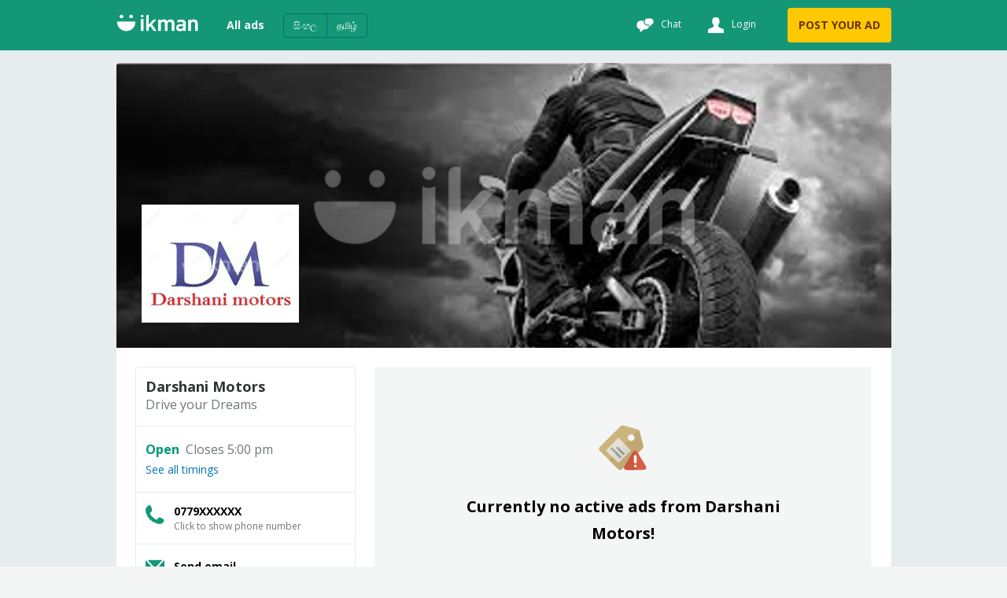

--- FILE ---
content_type: text/html
request_url: https://ikman.lk/en/shops/darshanimotors
body_size: 111711
content:
<!DOCTYPE html>
<html lang="en"  >
<head>
  <link rel="shortcut icon">
  <link rel="apple-touch-icon-precomposed">
  <link rel="msapplication-TileColor">
  <link rel="msapplication-TileImage">

  <meta http-equiv="Content-type" content="text/html; charset=utf-8" />
  <meta name="viewport" content="width=device-width, initial-scale=1.0" />
  <meta http-equiv="X-UA-Compatible" content="ie=edge" />
  <title data-rh="">Darshani Motors | ikman</title><meta data-rh="" name="format-detection" content="telephone=no"/><meta data-rh="" name="description" content="We’re dealers of all kinds of motor bikes, with extraordinary prices and unbelievable brands and models in best conditions when purchasing the used products there is no d"/><meta data-rh="" property="og:title" content="Darshani Motors | ikman"/><meta data-rh="" property="og:description" content="We’re dealers of all kinds of motor bikes, with extraordinary prices and unbelievable brands and models in best conditions when purchasing the used products there is no d"/><meta data-rh="" property="og:type" content="business"/><meta data-rh="" property="og:locale" content="en_LK"/><meta data-rh="" name="twitter:card" content="summary"/><meta data-rh="" name="twitter:site" content="ikman"/><meta data-rh="" name="twitter:title" content="Darshani Motors | ikman"/><meta data-rh="" name="twitter:description" content="We’re dealers of all kinds of motor bikes, with extraordinary prices and unbelievable brands and models in best conditions when purchasing the used products there is no d"/><meta data-rh="" name="twitter:image" content=""/><link data-rh="" rel="alternate" hrefLang="en-lk" href="https://ikman.lk/en/shops/darshanimotors"/><link data-rh="" rel="alternate" hrefLang="si-lk" href="https://ikman.lk/si/shops/darshanimotors"/><link data-rh="" rel="alternate" hrefLang="ta-lk" href="https://ikman.lk/ta/shops/darshanimotors"/><meta data-rh="" property="og:url" content="https://ikman.lk/en/shops/darshanimotors"/><meta data-rh="" property="og:site_name" content="ikman"/><link data-rh="" rel="canonical" href="https://ikman.lk/en/shops/darshanimotors"/>
  
  <link rel="manifest" href="/manifest.json" />
  <meta name="theme-color" content="#FFF" />
  <link href="/neo/css/reset.9ce841.css" rel="stylesheet" />
  <link href="/neo/css/ikman-components-5a3905.css" rel="stylesheet" />
  
    <link href="/neo/css/ikman-shop-291f5f.css" rel="stylesheet" />
  
  <script type="text/javascript">
    window.apiURL = "https://api.ikman.lk"
    window.chatConfig = {"enabled":true,"pubnubPublishKey":"pub-c-08130588-c814-4bee-aedb-a2dc2e2fc9e7","pubnubSubscribeKey":"sub-c-07e95c54-cada-11e9-a23a-eeb3a5fbbe72","iOSBundleID":"se.saltside.ikman"}
  </script>
  <script type="text/javascript">
      window.initialData = {"locale":"en","marketLocales":["en","si","ta"],"locations":{"type":"NotAsked"},"categories":{"type":"NotAsked"},"category":{"id":-1},"browserInfo":{"fakeWidth":1200,"webpSupported":true},"jobsVertical":{"filters":{"type":"NotAsked"}},"serp":{"ads":{"type":"NotAsked"},"staticFilters":{"sort":"date_desc","posterType":"all_posters","isDoorstepDelivery":false,"isUrgent":false,"isFeaturedMember":false,"location":-1,"category":-1,"categorySlug":"","locationSlug":"","page":1,"query":""},"dynamicFilters":{},"snapshot":null},"verticals":[{"key":"jobs","name":"Jobs in Sri Lanka","categories":[{"id":700},{"id":1401},{"id":1559},{"id":1524},{"id":1525},{"id":1526},{"id":1527},{"id":1402},{"id":1558},{"id":1403},{"id":1481},{"id":1563},{"id":1497},{"id":1496},{"id":1404},{"id":1561},{"id":1498},{"id":1532},{"id":1565},{"id":1499},{"id":1405},{"id":1528},{"id":1500},{"id":1529},{"id":1513},{"id":1501},{"id":1406},{"id":1407},{"id":1408},{"id":1409},{"id":1502},{"id":1410},{"id":1411},{"id":1531},{"id":1485},{"id":1412},{"id":1560},{"id":1413},{"id":1533},{"id":1530},{"id":1414},{"id":1503},{"id":1415},{"id":1534},{"id":1514},{"id":1535},{"id":1416},{"id":1417},{"id":1504},{"id":1536},{"id":1505},{"id":1494},{"id":1418},{"id":1419},{"id":1537},{"id":1420},{"id":1421},{"id":1538},{"id":1422},{"id":1423},{"id":1506},{"id":1424},{"id":1482},{"id":1539},{"id":1425},{"id":1426},{"id":1427},{"id":1428},{"id":1540},{"id":1429},{"id":1430},{"id":1486},{"id":1431},{"id":1515},{"id":1432},{"id":1490},{"id":1541},{"id":1433},{"id":1523},{"id":1434},{"id":1542},{"id":1516},{"id":1543},{"id":1493},{"id":1544},{"id":1489},{"id":1545},{"id":1435},{"id":1436},{"id":1492},{"id":1567},{"id":1437},{"id":1438},{"id":1439},{"id":1491},{"id":1440},{"id":1507},{"id":1508},{"id":1441},{"id":1442},{"id":1547},{"id":1495},{"id":1443},{"id":1444},{"id":1445},{"id":1446},{"id":1447},{"id":1566},{"id":1448},{"id":1449},{"id":1509},{"id":1450},{"id":1452},{"id":1453},{"id":1454},{"id":1456},{"id":1457},{"id":1548},{"id":1458},{"id":1459},{"id":1510},{"id":1549},{"id":1460},{"id":1483},{"id":1461},{"id":1462},{"id":1550},{"id":1463},{"id":1488},{"id":1464},{"id":1465},{"id":1551},{"id":1552},{"id":1466},{"id":1467},{"id":1517},{"id":1521},{"id":1553},{"id":1468},{"id":1562},{"id":1555},{"id":1518},{"id":1469},{"id":1470},{"id":1519},{"id":1471},{"id":1554},{"id":1520},{"id":1472},{"id":1564},{"id":1473},{"id":1474},{"id":1556},{"id":1487},{"id":1475},{"id":1511},{"id":1476},{"id":1557},{"id":1512},{"id":1477},{"id":1546},{"id":1484},{"id":1478},{"id":1479},{"id":1480},{"id":1522},{"id":1451}]}],"market":{"integrations":[]},"experimentCookie":"","adDetail":{"type":"NotAsked"},"shop":{"type":"Success","data":{"shop":{"id":"5d78add342e76f00019ff7cb","slug":"darshanimotors","name":"Darshani Motors","tagline":"Drive your Dreams","description":"We’re dealers of all kinds of motor bikes, with extraordinary prices and unbelievable brands and models in best conditions when purchasing the used products there is no difference you'd feel when using them rather than the brand-new ones itself. It is just our service that earns us this reputation.\r\n","contactCard":{"email":"darshanimotors1@gmail.com","phone_numbers":[{"number":"0779136256"}]},"businessHours":[{"day_of_week":"monday","from":"08:00+05:30","to":"17:00+05:30"},{"day_of_week":"tuesday","from":"08:00+05:30","to":"17:00+05:30"},{"day_of_week":"wednesday","from":"08:00+05:30","to":"17:00+05:30","today":true},{"day_of_week":"thursday","from":"08:00+05:30","to":"17:00+05:30"},{"day_of_week":"friday","from":"08:00+05:30","to":"17:00+05:30"},{"day_of_week":"saturday","from":"08:00+05:30","to":"17:00+05:30"},{"day_of_week":"sunday","from":"08:00+05:30","to":"17:00+05:30"}],"businessHoursData":{"shopOpenings":[{"day_of_week":"monday","from":"08:00+05:30","to":"17:00+05:30"},{"day_of_week":"tuesday","from":"08:00+05:30","to":"17:00+05:30"},{"day_of_week":"wednesday","from":"08:00+05:30","to":"17:00+05:30","today":true},{"day_of_week":"thursday","from":"08:00+05:30","to":"17:00+05:30"},{"day_of_week":"friday","from":"08:00+05:30","to":"17:00+05:30"},{"day_of_week":"saturday","from":"08:00+05:30","to":"17:00+05:30"},{"day_of_week":"sunday","from":"08:00+05:30","to":"17:00+05:30"}],"openToday":true,"closedNow":false,"openTomorrow":false,"nextOpen":{"day_of_week":"wednesday","from":"08:00+05:30","to":"17:00+05:30","today":true}},"jobPage":false,"logo":{"id":"5353f2f8-dc37-4455-ac06-0b3678cc2f5d","base_uri":"https://i.ikman-st.com/u"},"banner":{"id":"5005d7ca-a559-4301-8a6a-9cba0c86359b","base_uri":"https://i.ikman-st.com/u"},"address":"Opposite Police Station ,Minuwangoda","locationId":1588,"primaryCategoryId":402},"similarShops":[{"id":"5c526b638c8b1100014f4b3e","slug":"dream-homes-real-estate","name":"Dream Homes Real Estate Pvt Ltd","logo":{"id":"c9b66b41-acad-494e-a8a8-907b965233de","base_uri":"https://i.ikman-st.com/u"},"locationId":"Ragama","primaryCategoryId":"Motorbikes","publishedAdCount":24553,"jobPage":false},{"id":"56e7e48a2b40310001a9168b","slug":"amila-motors","name":"Amila Motors","logo":{"id":"020fb943-8a98-4b28-b37b-75e025f8a7c3","base_uri":"https://i.ikman-st.com/u"},"locationId":"Katunayake","primaryCategoryId":"Motorbikes","publishedAdCount":287,"jobPage":false},{"id":"65782c867a62dc00010c3e25","slug":"chaminda-motors-","name":"Chaminda Motors","logo":{"id":"cee275d1-1d85-47ef-a265-39dd1e8a84e3","base_uri":"https://i.ikman-st.com/u"},"locationId":"Minuwangoda","primaryCategoryId":"Motorbikes","publishedAdCount":187,"jobPage":false},{"id":"5dd39c9ac32abf00017418db","slug":"leonmotors","name":"Leon Motors - Ganemulla","logo":{"id":"a31149a6-988f-4a1e-9a0a-099805bdaadd","base_uri":"https://i.ikman-st.com/u"},"locationId":"Ganemulla","primaryCategoryId":"Motorbikes","publishedAdCount":12,"jobPage":false},{"id":"5f912cbd77ce2b00018c244d","slug":"ss-ads","name":"SS ADS","logo":{"id":"5f94b9c6-08bd-457e-906a-f9ac86ba1d7d","base_uri":"https://i.ikman-st.com/u"},"locationId":"Veyangoda","primaryCategoryId":"Motorbikes","publishedAdCount":12,"jobPage":false},{"id":"5e53975b7796a300015b6025","slug":"newasankamotors","name":"New Asanka Motors","logo":{"id":"5364580e-1902-450a-8811-226246cddacb","base_uri":"https://i.ikman-st.com/u"},"locationId":"Divulapitiya","primaryCategoryId":"Motorbikes","publishedAdCount":8,"jobPage":false},{"id":"5e04053de637d400012b7021","slug":"ajith-motors-pasyala","name":"Ajith Motors - Pasyala","logo":{"id":"49ad2152-66cd-45f8-b9e0-cd37cc411421","base_uri":"https://i.ikman-st.com/u"},"locationId":"Gampaha City","primaryCategoryId":"Motorbikes","publishedAdCount":8,"jobPage":false},{"id":"5c497df652af900001b7452e","slug":"skglpets","name":"SKGL ( Siyane Korale Great Lions )","logo":{"id":"1f0cabb5-81ce-4775-bac9-307c51546aa5","base_uri":"https://i.ikman-st.com/u"},"locationId":"Gampaha City","primaryCategoryId":"Motorbikes","publishedAdCount":7,"jobPage":false},{"id":"5d22d76017f5aa00015941af","slug":"nalinmotors-","name":"Nalin Motors","logo":{"id":"86abcc4d-f0d5-4c70-8204-bc03cca8938a","base_uri":"https://i.ikman-st.com/u"},"locationId":"Kadawatha","primaryCategoryId":"Motorbikes","publishedAdCount":5,"jobPage":false},{"id":"5cc6a6d583ca0e0001b5bea7","slug":"sarath-kumara-","name":"Deepasika Bike Sale","logo":{"id":"611f0dcd-6937-417c-8f12-26d93ac71cb6","base_uri":"https://i.ikman-st.com/u"},"locationId":"Negombo","primaryCategoryId":"Motorbikes","publishedAdCount":4,"jobPage":false},{"id":"6374c493150579000183dc19","slug":"induwara-motors-","name":"Induwara Motors","logo":{"id":"979dbe67-fca3-4c3c-921b-6b9c215d4ec2","base_uri":"https://i.ikman-st.com/u"},"locationId":"Katunayake","primaryCategoryId":"Motorbikes","publishedAdCount":4,"jobPage":false},{"id":"5d14563d73c1d500011f42f4","slug":"new-aruna-motor-cycle-works","name":"NEW ARUNA MOTOR CYCLE WORKS","logo":{"id":"a7759994-348f-4d58-8e70-7a573eb513fa","base_uri":"https://i.ikman-st.com/u"},"locationId":"Kelaniya","primaryCategoryId":"Motorbikes","publishedAdCount":3,"jobPage":false},{"id":"622033beb6b31c00019c8778","slug":"sayone-enterprises","name":"Sayone Enterprises","logo":{"id":"1905c532-1484-47ea-972d-4383d3bff0f8","base_uri":"https://i.ikman-st.com/u"},"locationId":"Gampaha City","primaryCategoryId":"Motorbikes","publishedAdCount":3,"jobPage":false},{"id":"65dd9618e760e700018af8fe","slug":"take-me-home-lk","name":"Take Me Home.lk","logo":{"id":"cf3e2889-8e36-475a-86b8-46e8e7d0c137","base_uri":"https://i.ikman-st.com/u"},"locationId":"Negombo","primaryCategoryId":"Motorbikes","publishedAdCount":3,"jobPage":false},{"id":"5dff2a3d1e1efa0001ae542c","slug":"nwow-electrical-bicycles","name":"NWOW  electrical bicycles","logo":{"id":"0561ca12-8597-4731-9dd7-a9ab4f34410c","base_uri":"https://i.ikman-st.com/u"},"locationId":"Ja-Ela","primaryCategoryId":"Motorbikes","publishedAdCount":3,"jobPage":false},{"id":"635a6290ffd0230001cf1cc6","slug":"-nirmal-","name":"Nirmal-Bikes","logo":{"id":"9cf19aff-ee75-4fa7-ab28-770ec8025a1f","base_uri":"https://i.ikman-st.com/u"},"locationId":"Gampaha City","primaryCategoryId":"Motorbikes","publishedAdCount":2,"jobPage":false}]}},"shopSerp":{"type":"Success","data":{"paginationData":{"total":0,"pageSize":25,"activePage":1,"pageButtons":5},"ads":[],"topAds":[]}},"banners":{"type":"NotAsked"},"user":{"favorites":{"type":"NotAsked"},"ads":{"type":"NotAsked"},"id":null,"sessionToken":null,"account":{"type":"NotAsked"},"signup":{"type":"NotAsked"}},"availableProducts":{"type":"NotAsked"},"upsellProducts":{"type":"NotAsked"},"paymentDetails":{"type":"NotAsked"},"categoryBreakdown":{"type":"NotAsked"},"doorstep":{"featuredProducts":{"type":"NotAsked"},"popularProducts":{"type":"NotAsked"},"doorstepBreakdown":{"type":"NotAsked"},"featuredShops":{"type":"NotAsked"},"recentlyViewed":{"type":"NotAsked"}},"seo":{"type":"NotAsked"},"phoneNumberLogin":{"phoneNumber":"","token":"","otp":"","firstName":"","lastName":"","stepCount":"0","otpLength":4,"validationErrors":{},"serverError":{}},"dashboard":{"phoneNumber":{"deletePhoneNumber":{"remoteData":{"type":"NotAsked"},"id":""}},"favoriteAds":{"type":"NotAsked","removeAds":{"isLoading":false}},"settings":{"updateProfile":{"isLoading":false,"isError":false},"deleteAccount":{"isLoading":false,"isError":false},"updatePassword":{"isLoading":false,"isError":false}},"notification":{"favorites":{"isSuccess":false,"isVisible":false,"message":""},"membership":{"isSuccess":false,"isVisible":false,"message":""},"pending":{"isSuccess":false,"isVisible":false,"message":""},"pending_payment":{"isSuccess":false,"isVisible":false,"message":""},"rejected":{"isSuccess":false,"isVisible":false,"message":""},"published":{"isSuccess":false,"isVisible":false,"message":""},"remove":{"isSuccess":false,"isVisible":false,"message":""},"dashboard":{"isSuccess":false,"isVisible":false,"message":""},"settings":{"isSuccess":false,"isVisible":false,"message":""},"saved-search":{"isSuccess":false,"isVisible":false,"message":""},"saved-search-serp":{"isSuccess":false,"isVisible":false,"message":""}},"membership":{"subscription":{"type":"NotAsked"},"stats":{"type":"NotAsked"},"shop":{"type":"NotAsked"}},"ads":{"published":{"type":"NotAsked"},"rejected":{"type":"NotAsked"},"pending":{"type":"NotAsked"},"pending_payment":{"type":"NotAsked"},"removeAds":{"type":"NotAsked","isLoading":false,"isError":false},"total":{"type":"NotAsked"},"isDashboardEmpty":false},"savedSearch":{"type":"NotAsked","updateStatus":{"isLoading":false,"ids":[]}}},"translations":{"type":"Success","data":{"locale":"en","data":{"edit":"Edit","member":"MEMBER","auth-dealer":"AUTH AGENT","featured-member":"FEATURED","meta":{"key":"en_LK","label":"English"},"market":{"name":"ikman"},"landing":{"fetch-message":"Getting your location","browse-by-cat":"Browse items by category","quick-links":"Quick links","see-all":"See all","ad-count":"{count} ads","upsell":{"make-money":{"title":"Start making money!","sub1":"Do you have something to sell?","sub2":"Post your first ad and start making money!","cta":"Post your ad for free"},"jobs":{"sub1":"Looking to hire or get hired in {country} ?","sub2":"Get access to 400k+ CVs or browse through 4.5k+ job vacancies!","cta":"Explore more"},"dsd":{"title":"Get items delivered to you with","sub1":"Choose from over {count} items that can be delivered to your doorstep. Order online and enjoy our ","sub2":"Buyer Protection ","sub3":"program, which means that we’ll replace the item for FREE if it’s not as described in the ad!","cta":"Shop now"}},"quick-link-title":"{count} ads in {category}"},"site":{"country":"Sri Lanka","in-country":"in Sri Lanka","language":"Sinhala / Tamil"},"hamburger":{"all":{"label":"All ads"},"all-ads-market":{"label":"All ads in ikman"},"account":{"label":"Account"},"stay-safe":{"label":"Stay safe"},"faq":{"label":"FAQ"},"app":{"label":"Download ikman"},"more":{"label":"More"},"settings":{"label":"Settings"},"sell-fast":{"label":"How to sell fast?"}},"footer":{"like-fb":"Like us on facebook","help":"Help & Support","more":"More","app":"Download our app","otherCountries":"Other countries"},"search":{"all":{"placeholder":"What are you looking for?","go":"Go"},"jobs":{"placeholder":"Search for jobs"},"text":"Search"},"navigator":{"label":"Find my location"},"discover-more":{"title":"Discover more on {market}","sell-more":"Want to sell more?","own-business":"Do you own a business?","social":"Join with us on Social Media"},"no-serp-results-found":{"location":"Oops! There are no ads matching your search in {location}. Showing ads in all of <b>{country}</b>."},"chat":{"title":"Chat","page-title":"My Chats","login-sub-title":"Login to see your chats","login-promo-bullet":"Access all your chat messages","chat-with":"Chat with {account_name}","initiate-chat-placeholder":"Get the conversation started by writing {recipient} a message…","ad-deactivated":"The ad is sold or deactivated","user-deactivated":"User deactivated!","message":{"send":"Send","placeholder":"Write a message ...","sending":"Sending..."},"new-chat-messages":"You have new messages! ","deleted-conversation-messages":"Sorry, you cannot chat on a deleted conversation.","click-to-read":"Click here to read your messages and chat.","delete-success":"Chat deleted!","block-success":"User blocked!","blocked-user-msg":"Chat is not allowed","qr-not-allowed":"QR code images are not allowed.","empty-state":{"main-text":"No conversations yet!","secondary-text":"Click \"Chat\" on an ad or post your own ad to start chatting.","post-ad-btn":"Post an ad!","browse-ads-btn":"Browse ads"},"button":{"delete":"Delete chat","block":"Block user"},"modal":{"heading":"Are you sure?","text":"Once deleted, chats cannot be recovered","delete":"Delete","cancel":"Cancel","block":"Block","heading-block":"Block {name}","heading-block-users":"Block users","message-block":"Blocked users will not be able to send you any chat messages"},"filter":{"order":"Order"},"image":{"removed":"This image is removed.","not-available":"This image is not available.","notification":"Download our app to get instant notifications on chat replies.","latest-version":"This image cannot be displayed. Please update your app to the latest version.","upload-size":"The image upload failed, max allowed file size is 5 MB","upload-failed":"The image upload failed, please try again","download":"Download","cta":"Image","upload-limit":"You can not upload more than 10 images at one time."}},"nav":{"users":{"login":"Login"},"connect":"Connect with","learn-title":"More from {market}","social-title":"Blog & Guides","about-title":"About {market}","learn":{"sell-fast":"Sell Fast","doorstep-delivery":"Doorstep Delivery","membership":"Membership","promotions":"Boost Ad","banner":"Banner Ads"},"help":{"faq":"FAQ","stay-safe":"Stay safe","contact":"Contact Us"},"social":{"blog":"Official Blog"},"about":{"about":"About Us","career":"Careers","terms":"Terms and Conditions","privacy":"Privacy policy","sitemap":"Sitemap"},"back-top":"Back to top","other":{"insurances":"ikman compare","advertising":"Banner Ads","privacy":"Privacy Policy","promotions":"Boost Ad","sitemap":"Sitemap","terms":"Terms & Conditions","doorstep-delivery":"Doorstep Delivery","membership":"Membership","staffing":"Staffing solutions","about":"About us","contact":"Contact us","faq":"FAQ","sell-fast":"Sell Fast","learn-more":"Learn More","stay-safe":"Stay safe","title":"Help & Support"}},"category-selector":{"all":"All Categories","all-of":"All {category}","cta":{"1":"Select Category","2":"Select Job"},"cta-mobile":{"1":"Category","2":"Job"},"info":{"1":"Select a Category","2":"Select a subcategory","3":"Select a job","4":"Search for a job"},"pg-new-projects":"New projects on PropertyGuide","back-to-all-catergory":"Back to all categories"},"location-selector":{"1":{"info":"Select City or Division"},"2":{"info":"Select a local area within {name}","other":"Select other areas (A-Z)","popular":"Popular areas"},"all-of":"All of {location}","cta":"Location","cta-refine":"Select Location","cta-change":"Change Location","mobile-title":"Location","alls-ad-in":"All ads in {location}","back-to-all-location":"Back to all locations"},"filters":{"results":"{result} results","show-ads":"Show {count} posts","cta":{"apply-filters":"Apply filters","reset":"Clear all","more":"Show more","less":"Show less","apply":"Apply","reset-all":"Reset all","reset-one":"Reset"},"sort":{"title":"Sort results by","date-asc":"Date: Oldest first","date-desc":"Date: Newest first","mileage-asc":"Mileage: Low to High","mileage-desc":"Mileage: High to Low","price-asc":"Price: Lowest to Highest","price-desc":"Price: Highest to Lowest","relevance":"Best Match"},"brand":{"another":"Add another","another-brand":"Add another brand","select-brand":"Select brand","select-model":"Select model","all-models":"All models","brand-model":"Select brand/model","model":"Model","change":"Change","select-more-brands":"Select more brands","search-brand":"Search Brands","search-model":"Search Model","brand":"Brand","search-for-brands":"Search for brands","search-for-a-model":"Search for a model","back-to-all-brands":"Back to all brands"},"apartment-complex":{"another":"Add another","another-apartment-complex":"Add another Apartment Complex","select-apartment-complex":"Search Apartment Complexes"},"filterBy":{"title":"Filter ads by","urgent":"Show only URGENT ads","doorstep-delivery":"Show only Doorstep Delivery ads"},"member":{"title":"Type of poster","all":"All posters","member":"Members","auth-dealer":"Authorized Agent","non-member":"Non-members"},"category":{"title":"Category","all":"All Categories"},"location":{"title":"Location"},"adtype":{"title":"Type of ad","for_rent":"For rent","for_sale":"For sale","to_buy":"Wanted","to_rent":"Wanted to rent"},"labels":{"min":"Min","max":"Max","minPrice":"Min Price (Rs.)","maxPrice":"Max price (Rs.) ","minCapacity":"Minimum capacity","maxCapacity":"Maximum capacity","minMileage":"Minimum mileage","maxMileage":"Maximum mileage","from":"From","to":"To","minYear":"From","maxYear":"To"},"promoted-listings":{"title":"Promoted Listings"},"type-of-poster":{"title":"Type of poster"},"refine":{"title":"Refine","change-category":"Change category","refine-search":"Refine Search","filters":"Filters"},"sortby":{"title":"Sort by"},"errors":{"price-higher-than-the-minimum-price":"Please enter a price higher than the minimum price.","year-higher-than-the-minimum-year":"Please enter a year higher than the minimum year.","mileage-higher-than-the-minimum-mileage":"Please enter a mileage higher than the minimum mileage.","size-higher-than-the-minimum-size":"Please enter a size higher than the minimum size."}},"free-delivery":"Free Delivery","doorstep-delivery-filter":{"help-msg":"By selecting this, you will only see Doorstep Delivery-ads","tooltip":"Doorstep Delivery-ads can be delivered anywhere in Sri Lanka."},"doorstep-banner":{"desktop":"Get items delivered to you safely & securely with","mweb":"Get items delivered to you with","ad-detail":{"dsd-ad":{"info-1":"Check out other great deals and top selling","info-2":"items!"},"dsd-applicable":"Get items delivered to you safely and securely with"},"cta":"Explore"},"summary":{"info":"Showing {start}-{stop} of {total} ads","no-ads":"No results found!","no-ads-in-location":"We did not find any result for '{query}' in {location}","no-ads-in-category":"We did not find any result for '{query}' in {category}","no-ads-in-location-and-category":"We did not find any result for '{query}' in {category} in {location}","try-again":"Please try again","filter":"Filter results"},"pagination":{"multiple":"Page **{page}** of {pages}","next":"Next","previous":"Previous","pageCount":"Page [activePage] of {totalPages}","cta":"Page"},"verticals":{"back-to-market":"Back to ikman","jobs":{"browseJobs":"Browse Jobs","staffing-solutions-card":{"heading":"Staffing solutions","text":"Hiring made simpler, smarter & faster with ikman. We source, shortlist, and screen the candidates based on your requirements. All you have to do is to interview and hire!","btnText":"Learn more"},"talent-search-card":{"heading":"Looking for Talent?","text":"Choose from over {count}+ profiles to find the best fit for your organisation. Use our advanced tools to streamline your hiring process.","btnText":"Profile database"},"sticky-label":"Post Job","nav-label":"POST JOB","browse-all":"Browse more","search-all-categories":"Browse more","browse-by-role":"Browse jobs","view-all-jobs":"View all jobs"},"all":{"sticky-label":"Post Ad","nav-label":"POST YOUR AD","browse-all":"Browse all ads","search-all-categories":"Search in all categories"}},"breadcrumbs":{"home":"Home","all":"All ads","in":"in","jobs":" Jobs","property":"Property"},"internalLinks":{"428":[{"0":"Electronics by Category","1":"Mobile Phones for sale in {location}","2":"Computer Accessories for sale in {location}","3":"Computers & Tablets for sale in {location}","4":"Mobile Phone Accessories for sale in {location}","5":"Cameras & Camcorders for sale in {location}"},{"0":"Mobile Phones by Brands","1":"Samsung phone for sale in {location}","2":"Apple Phone for sale in {location}","3":"Huawei Phone for sale in {location}","4":"Nokia Phone for sale in {location}","5":"HTC Phone for sale in {location}"},{"0":"Electronics by Type","1":"Audio & MP3 for sale in {location}","2":"Electronic Home Appliances for sale in {location}","3":"Video Game & Consoles for sale in {location}","4":"TVs for sale in {location}","5":"Other Electronics for sale in {location}"},{"0":"Electronics by Location","1":"Electronics for sale in Colombo","2":"Electronics for sale in Gampaha","3":"Electronics for sale in Kurunegala","4":"Electronics for sale in Kandy","5":"Electronics for sale in Kalutara"}]},"job":{"property":{"job-location":"Job location","role":"About the role"},"apply-job":{"back":"Back","form-header":"Please fill in the following fields","name":"Profile name","salary":"Current salary","education":"Highest education level","phone-number":"Phone number","experience":"Total year of experience","location":"Your current location","resume":"CV","attach-resume":"Attach CV","tooltips":{"supportedFormats":"Supported file formats: DOC, DOCX, PDF, TIFF, JPG, PNG"},"cta":{"cancel":"Cancel","submit":"Submit application","more-job":"Browse more jobs","update":"View Profile","apply":"Apply for this job"},"success":{"message":"Your application has been submitted!","info":"Make sure to keep your Profile updated to apply for jobs \n and get quick responses in the future"},"re-apply":{"message":"Your have already applied for this job!","info":"You've already applied for this job! Consider applying for more jobs relevant to your profile and increase chances of success."},"forbidden":{"message":"You cannot apply for your ad.","info":"You cannot apply for a job posted by you!"}},"expand":{"seemore":"See more","seeless":"See less"}},"serp":{"motor-guides":{"explore-more":"Explore more","carousel-title":"{title} Reviews"},"errors":{"404":{"cta":"Browse All Ads","title":{"all":"The page you are looking for is unavailable"}}},"suggestions":{"no-shops":"No matches found","searching":"Searching...","result-with-cat":"Matching members in {categoryName}","result-without-cat":"Matching members"},"extra-image":{"cta":"Extra images"}},"re-publish-ads":{"success-msg":"{ad_title} ad is now live! <a href=\"{promoteUrl}\">Promote your ad</a> to get more views and responses","account_over_limit":{"plus":"Uh oh! {ad_title} could not be published since you have reached your {membership_name} {membership_level} ad limit. Please <a href=\"{membershipUrl}\">upgrade your membership</a> to post more ads.","premium":"Uh oh! {ad_title} could not be published since you have hit your {membership_name} {membership_level} ad limit it. Please <a href=\"{contactUs}\">contact us</a> to post more ads."},"ad_ineligible_for_republish":"The ad cannot be republished, Please create a new ad for it.","cta":"Republish","republish-cta":"Republish ads","republish-expired":"Republish expired ads"},"ad-details":{"new-project":{"cta":"Project Review","developer-name":"By {developer_name}","total-units":"Total units","learn-more":"Learn more on"},"area-guide":{"title":"{location} Area Guide","more-insights":"More insights on {location}","neighbourhood-rating":"Neighbourhood rating","by":"By"},"motor-guides":{"read-more":"Read more","rated-by":"rated by","rating-out-of":"{avg_rating} out of {total_rating}"},"similar-ads":{"more-heading":"More ads from","more-project-heading":"More ads in","show-more-ads":"See all ads from this member","show-project-ads":"See all ads in {project}","heading":"Similar ads"},"header":{"in":"In","posted-on":"Posted on","deadline":{"in":"Application deadline: {date}","over":"Application deadline is over"}},"edit-ad":{"cta":"Edit ad"},"favorite":{"cta":"Save ad","alert":{"add":"This ad has been added to your favorites","add-fail":"Failed to add this ad to your favorites","remove":"This ad has been removed from your favorites","remove-fail":"Failed to remove this ad from your favorites"}},"delete-ad":{"cta":"Delete ad","info":"Are you sure you want to delete the ad","button-text":"Yes, delete this ad","label":"Reason","reasons":{"changed_my_mind":"Changed my mind","sold_elsewhere":"Sold elsewhere","sold_on_site":"Sold via site","sold_via_buy_now":"Sold via Doorstep Delivery","reposted_same_ad":"Reposted the same ad","out_of_stock":"Out of stock/Low inventory","low_response":"Low response","vacancy_filled_on_site":"Vacancy filled on site","vacancy_filled_elsewhere":"Vacancy filled elsewhere","select":"Select a reason"},"success":"Your ad {title} has been deleted.","failure":"Failed to delete {title}."},"promote":{"cta":"Boost this ad"},"report":{"cta":"Report this ad","title":"Is there something wrong with this ad?","form":{"email":"Your Email","msg":"Message","reason":"Reason"},"info":"We're constantly working hard to assure that our ads meet high standards and we are very grateful for any kind of feedback from our users.","reasons":{"category":"Wrong category","duplicate":"Duplicate","fraud":"Fraud","offensive":"Offensive","other":"Other","select":"Select a reason","spam":"Spam","unavailable":"Item sold/unavailable"},"success":"This ad has been reported, thank you.","failure":"Failed to report ad, try again."},"share":{"cta":"Share"},"doorstep-delivery":{"buyer-protection":"100% Buyer Protection","info":"Order online and get a free replacement if the product is not delivered as agreed","cash":"Cash on delivery","secure-payment":"Secure online payment","delivery-by":"Delivery by ","or":"OR","cta":"Order online","learn-more":"Learn more"},"safe-buy":{"title":"ikman Safe Buy","buyer-protection":"100% Buyer Protection","info":" Your money is kept safe until <br /> you have received your item.","pay-online":"Pay Online ","cta":"Get Item","learn-more":"Learn more","confirm-delivery":"Confirm the Delivery"},"chat":{"cta":"Chat"},"whatsapp":{"cta":"WhatsApp"},"call":{"cta":"Call"},"description":{"title":"Description"},"guides":{"text1":"View experts opinion on","rating-text":"Out of {limit}"},"email":{"cta":"Reply by email","mobile-cta":"Email","title":"Contact {name} by email","form":{"cta":"Send message","email":"Your email","msg":"Message","name":"Your name","phone":"Phone No"},"success":"Your e-mail has been sent!","failure":"Failed to send email, try again."},"contact":{"phone":"Click to show phone number","cta":"Call seller","title":"Contact {name}","current-user":"Contact options","doorstep-delivery":"Contact seller","doorstep-message":{"link":"Tap here to order online","message":"via Doorstep Delivery with 100% Buyer Protection"}},"send":{"cta":"Send"},"shop-title":"Visit member's shop","member-since":"Member since {memberSince}","stats":{"text-stats":"Your ad has been live for {days} days","text-fresh-ad":"Your ad is live now!","views":"views","leads":"leads","text-insights":"if you want more insights on your ad, ","member-link":"become a member today","more-responses":"Get up to 10 times more responses","stat-type":"Ad lifetime activity"},"tooltips":{"views":"The number of times people viewed this ad","leads":"The number of people who clicked on a contact button","shop-views":"The number of times people viewed this shop"},"stay-safe-text":"Stay safe on {brand}!","safety-tip":"Stay Alert: Avoid Online Scams","safety-tip-link":"See all safety tips","negotiable":"Negotiable","jobs":{"description":{"title":"About the role"},"apply-job":"Apply for this job","email-to-apply":"Apply now","call-to-apply":"Call employer","current-user-ad":{"employer-dashboard":"Employer Dashboard","email":"Email"},"apply-via":{"employer-dashboard":"Please fill in the following fields to apply for this job","phone-number":"Call {name} to apply","email":"Email to apply for this job","url":"Please visit our website to apply for the position {position}:"},"info":"Posted by"},"overseas-job":{"title":"Fill in your application","form":{"cta":"Submit application","email":"Your email","msg":"Describe yourself and your background","name":"Your name","phone":"Phone No","resume":"Attach CV and cover letter"},"success":"Your application has been submitted!","failure":"Failed to submit application, try again."}},"saved-search":{"save-search":"Save search","saved-searches":"Saved searches","cancel":"Cancel","edit":"Edit","success-notificaiton":"The search has been saved in your account","notification-description":"Send daily notifications for new ads\n(valid for 30 days)","delete-notification":"The search has been deleted","already-saved":"This search is already saved ","all-ads":"All ads","saved":"Saved","login":"Log in or Sign up to continue","un-subscribed":"You are unsubscribed from this search","subscribed":"You are subscribed to email alerts","no-save-search-cta":"You have no saved searches.","no-save-search-description":"To save a search, click on “Saved search” in your list of search results and we will update you when there is a new item added."},"dashboard":{"confirm":{"alert":{"info":"Click \"Confirm\" to submit your ads for publishing.\nYou can also click \"Delete\" to remove any ads.\n**Unconfirmed ads are automatically removed after 7 days!**","title":"You have ads that need to be confirmed!"},"error":"Failed to confirm your ad, try again.","expires":{"minutes":"Less than 1 hour left to confirm this ad!","hour":"1 hour left to confirm this ad!","hours":"{hours} hours left to confirm this ad!","day":"1 day left to confirm this ad!","days":"{days} days left to confirm this ad!"},"success":"Your ad has been confirmed, thank you."},"cta":{"paynow":"Pay now","ads-pending":"See all pending ads","ads-pending-payment":"See all payment pending ads","ads-published":"See all published ads","ads-rejected":"See all rejected ads","ads-unconfirmed":"See all unconfirmed ads","confirm":"Confirm","confirm-all":"Confirm all","delete":"Delete","delete-account":"Delete account","edit":"Edit","location":"Change location","password":"Change password","post":"Post your ad now!","profile":"Update details","promo":{"all":"You have added all promotions available. Well done!","bumpup":"Reach up to **5x** more people by promoting your ad with Bump Up.","none":"Reach up to 10x more people by promoting your ad.","topad":"Reach up to 10x more people by promoting your ad with Top Ad.","urgentad":"Stand out from the rest by showing a bright red marker on your ad."},"promote":"Boost this ad"},"empty":{"info":"Click the Post an ad now! button to post your ad.","title":"You don't have any ads yet."},"favorite":{"label":"Favorite","jobs":{"add":{"cta":"Save job"},"remove":{"cta":"Remove"}},"add":{"cta":"Save ad as Favorite","error":"Failed to add this ad to your favorites.","success":"This ad has been added to your favorites."},"remove":{"cta":"Remove favorite","error":"Failed to remove this ad from your favorites.","success":"This ad has been removed from your favorites."},"empty-fav":{"info-1":"Click on the star symbol on any ad to save it as a favorite.","info-2":"Start to  <a href=\"{serpUrl}\">browse ads</a> to find ads you would like to favorite.","title":"You haven't marked any ads as favorite yet."}},"membership":{"title":"My Membership","activity-title":"All-time activity","last-updated":"Last updated:","become-member":"Become a {market} member","expired-msg":"Your membership has expired","no-membership-msg":"Memberships give your business a voice and presence on {market}, to reach more customers, increase your sales and expand your business! Memberships unlock powerful tools like sales analytics, a dedicated business page and discounted ad promotions.","passive-membership-msg":"Your shop page and Membership benefits are no longer available. Call today to renew!","membership-cta":"Learn more","plans-title":"Membership plans","expiring-status":"Expires soon:","starting-status":"Starting soon:","expired-status":"Expired:","current-status":"Expires:","contact-cta":"Contact us","stats":{"title":"Ad lifetime activity","ad_views":"Views","leads":"Leads","shop_visits":"Shop visits"},"tooltips":{"ad_views":"The total number of times people viewed your ads","leads":"The number of people who clicked on your contact buttons","shop_visits":"The number of times your shop was viewed"}},"location":{"1":{"info":"Select location"},"2":{"info":"Select sublocation","other":"Other areas (A-Z)","popular":"Popular areas"},"all-of":"All of {location}"},"nav":{"ads-pending":"Ads under review","ads-pending-payment":"Pending payment verification","ads-published":"Published ads","ads-rejected":"Ads that need editing","ads-unconfirmed":"Ads that need to be confirmed","dashboard":"My ads","employer-dashboard":"Employer Dashboard","favorite":"Favorites","logout":"Log out","settings":"Settings","membership":"My membership","myresume":"My Profile","title-jobs":"Jobs","cv-database":"Profile Database","title-account":"Account","republish-ads":"Republish ads","phone-numbers":"Phone Numbers","saved-searches":"Saved searches"},"password":{"error":{"confirm":"Passwords do not match.","old":"The password you entered did not match our records.","password":"Please use at least 5 characters."},"form":{"confirm":"Confirm new password","old":"Current password","password":"New password"},"fail":"Failed to change password.","success":"Your password was changed successfully.","title":"Change password"},"profile":{"error":{"phone0":"Please enter a valid phone number.","phone1":"Please enter a valid phone number.","phone2":"Please enter a valid phone number.","phone3":"Please enter a valid phone number.","phone4":"Please enter a valid phone number.","profile-name":"Please enter 2 - 40 characters"},"form":{"email":"Email","location1":"Location","location2":"Sublocation","name":{"business":"Company name","private":"Name"},"opt-out":"I do not want to be contacted by telemarketers.","phone":"Phone no.","type":{"business":"business/dealer","label":"I am a","private":"private individual"}},"phone-add":"Add phone number","fail":"Failed to update your details.","success":"Your account details were changed successfully.","title":"Change details"},"pending":{"alert":{"info":"We review all ads manually before they go live. We will send a notification when we have reviewed and approved your ads. It usually takes about 4 working hours (Office hours 07 AM - 09 PM)"}},"pending-payment":{"alert":{"info":"Ads in this section require payment before they can be published."}},"reject":{"alert":{"info":"Click \"Edit\" to correct your ad and submit it for publishing again. You can also click \"Delete\" to remove any ads. **Unedited ads are automatically removed after 7 days!**","title":"You have ads that need to be edited!"},"duplicate":"Duplicate ad","repost":"Reposted ad","expires":{"minutes":"Less than 1 hour left to edit this ad!","hour":"1 hour left to edit this ad!","hours":"{hours} hours left to edit this ad!","day":"1 day left to edit this ad!","days":"{days} days left to edit this ad!"},"illegal":"Illegal item or service","invalid_email":"Invalid email","invalid_phone_number":"Invalid phone number","marketing":"Marketing ad","missing_details":"Missing details","multiple_ad_types":"Offered and wanted items in the same ad","multiple_items":"Multiple items in the same ad","outside_market":"Item not located in {country}","reason":"<strong>Reason:</strong> {reason}","too_vague":"Non-specific item or service","unrealistic_offer":"Unrealistic offer","work_from_home_job":"Work from home job","not_paid":"Not paid","follow_up_needed":"Follow up needed","reproduced_ad":"Reproduced Ad","replica":"Replica","ad_type_for_sale":"Ad Type - For Sale","ad_type_for_rent":"Ad Type - For Rent","ad_type_to_rent":"Ad Type - To Rent","ad_type_to_buy":"Ad Type - To Buy","first_image_violation":"1st Image Violation","image_downloaded":"Downloaded Image","image_invalid":"Invalid Image","image_other_reason":"Image - Other Reason","wrong_category":"Wrong category","note":"<strong>Note:</strong> {note}","explanations":{"too_vague":"The item or service that you are offering in your ad is not clear. Please state clearly the specific item or service that you are offering in your ad.","missing_details":"Your ad does not contain enough information about your item. Please follow the instructions provided below.","other":"You ad has been rejected for the reason provided below."}},"resume":{"filename":"Attached CV","to":"{start} to {end}","title":"My Profile","not-filled":"Not filled","progress":{"title":"Profile completeness"},"section":{"personal":"Basic information","professional":"Additional information","education":"Education","employment_history":"Past employments"},"onboarding":{"welcome-header":"Welcome","welcome-text":"Create a free Profile on {market} to showcase your skills and get your dream job. Make sure to complete your Profile in order to stand out from the crowd; employers like to see details."},"personal":{"error":{"linked_in":"Enter a valid LinkedIn Profile URL"},"image":{"label":"Change photo","cta":{"add":"Upload photo","edit":"Change photo","delete":"Delete photo"},"tooltip":"Supported file formats jpg, jpeg, png"},"modal":{"title":"Are you sure you want to delete the photo?","delete":"Delete","cancel":"Cancel"}},"professional":{"file":{"icon":"add","label":"CV","cta":{"add":"Attach CV","delete":"Delete"},"tooltip":"Supported file formats: DOC, DOCX, PDF, TIFF, JPG, PNG"}},"employment":{"add":"Add another","add-label":"Add past employment","back":"Back to My Profile","done":"Done","array_unique":"Please provide unique employment history details."},"cta":{"add":"Add","edit":"Edit","delete":"Delete","continue":"Continue","save":"Save","cancel":"Cancel","save-add":"Save & Add another","done":"Done","create":"Create Profile","add-more":"Add Another","more":"More","less":"Less"},"info":"Create your Profile and keep it updated to apply for jobs and get a good response","fill":"Fill more information about your {section}","steps":{"1":"Let's start with adding some details about yourself.","2":"Enter the highlights of your education and specialization.","3":"Add the summary of your professional experience so far.","4":"Final step! Add details of your previous jobs to complete your Profile."}},"settings":{"delete-account":{"reasons":{"using_another_app":"I have started using another app instead","using_other_account":"I’m using another account","sold_all_items":"I've sold / bought what I needed","incorrect_details":"My contact details are incorrect","privacy_concern":"I’m worried about my privacy","app_not_working":"The app is not working properly","other":"Other"},"cta":"Delete account","description":"You are about to permanently remove your account. This cannot be undone. Are you sure you want to delete your account?","confirm":"Yes, delete my account","skip":"No, keep my account","select-reason":"Select a reason to delete account.","specify-reason":"Specify the reason"}}},"phone-verification":{"title":"Enter Phone Number","description":"Please enter your phone number to verify before starting the chat.","number-placeholder":"Phone number *","cta-btn":"Send OTP","invalid-phone-number":"Invalid phone number","otp-title":"OTP Verification","insert-otp-description":"Please enter the code sent to phone number","edit":"Edit","resend-otp":"Resend OTP","verifying-otp":"Verifying OTP","verification-sucess":"Verification success!"},"shop":{"serp":{"placeholder":"Search ads from {shop}","placeholder-jobs":"Search jobs posted by {shop}","info":"All ads from {shop} ({from}-{to} of {total})","info-jobs":"All jobs posted by {shop} ({from}-{to} of {total})","query-info":"Showing {from}-{to} of {total} ads for {query}","job-query-info":"Showing {from}-{to} of {total} jobs for {query}","query-no-ads":{"heading":"No results found!","info":"Please review your search terms or try using more general ones."},"no-ads":{"heading":"We have no ads right now","info":"Please come back soon or contact us for more details."}},"about-shop":"About the shop","about-employer":"About the employer","info":{"map":"Show on map","timings-link":"See all timings","open-hours":"Open hours","closed":"Closed","closes-at":"Closes {time}","open":"Open","weekdays":{"monday":"Monday","tuesday":"Tuesday","wednesday":"Wednesday","thursday":"Thursday","friday":"Friday","saturday":"Saturday","sunday":"Sunday"},"opens-tomorrow":"Opens {time} tomorrow","opens-day":"Opens {time} {day}"},"contact":{"heading":"Contact {shop}","title":"Send email","message-placeholder":"Message to seller"},"suggest-changes":{"incorrect-shop-detail":"Incorrect shop details?","incorrect-employer-detail":"Incorrect employer details?","cta":"Suggest changes","send":"Send","title":"Is there something wrong with this shop?","line-1":"Please let us know and we will update the information. Thanks for helping out.","line-2":"If you are the owner of the business, please enter your contact details along with the suggested changes so we can get in touch.","fieldname":"Suggest your changes here","submit":"Submit","submit-success":"Thank you for your suggestion! We will verify and update the details.","submit-error":"Please enter 30 - 500 characters"},"deactivated":{"closed":"This shop has been closed!","title":"Currently no active ads from {shop}!","title-jobs":"Currently no jobs on ikman","similar":{"title":"Visit other shops selling similar items","title-jobs":"Visit other shops on ikman","ads":"{count} Ads","jobs":"{count} jobs"}}},"location-field":{"sublocation":"Sub location"},"date":{"am":"am","diff":{"seconds":"Just now","minute":"1 min","minutes":"{minutes} mins","hour":"1 hr","hours":"{hours} hrs","day":"1 day","days":"{days} days","today":"Today {time}","yesterday":"Yesterday {time}"},"months":"[\"Jan\",\"Feb\",\"Mar\",\"Apr\",\"May\",\"Jun\",\"Jul\",\"Aug\",\"Sep\",\"Oct\",\"Nov\",\"Dec\"]","monthsFull":"[\"January\", \"February\", \"March\", \"April\", \"May\", \"June\", \"July\", \"August\", \"September\", \"October\", \"November\", \"December\"]","pm":"pm"},"ad-type":{"for_rent":"For rent by","for_sale":"For sale by","to_buy":"Wanted by","to_rent":"Wanted to rent by"},"errors":{"400":"Oops, something went wrong. Please try again later.","404":{"rejected":{"cta":"Go to latest ads","info":"Browse the latest ads in {category} in {location}","title":{"all":{"for_sale":"This item is currently not available!","for_rent":"This property is currently not available for rent!","to_buy":"This item is currently not available!"},"jobs":{"for_sale":"This position has been filled!"}}}},"410":{"deactivated":{"cta":"Go to latest ads","info":"Browse the latest ads in {category} in {location}","title":{"all":{"for_sale":"This item has been sold!","for_rent":"This property has been rented!","to_buy":"This item is no longer required"},"jobs":{"for_sale":"This position has been filled!"}}},"other":{"cta":"Go to latest ads","info":"Browse the latest ads in Sri Lanka","title":{"all":"This ad is not available!"}}}},"forms":{"errors":{"required":"You must fill out this field.","code-required":"Required","name":"Please enter 2 - 40 characters","email":"Please enter a valid email address.","password":"Please use at least 5 characters.","url":"Please enter a valid URL","password-confirm":"Passwords do not match.","phone":"Please enter a valid 10-digit mobile number starting with 0.","file":"One of more files has an issue. Please fix it and try again.","min_length":"The information entered is too short.","max_length":"The information entered is too long.","min":"Must be atleast {min}","max":"No more than {max}","invalid-number":"Value should be more than {min} and less than {max}","invalid-range":"Provide the minimum value on the left input and the maximum value on the right","invalid-contact-info":"You must enter a valid phone number, email address or URL.","min-email-count":"You need to add at least {number} emails","min-phone-count":"You need to add at least {number} phone numbers","email-duplicate":"This email is already added!","phone-duplicate":"This number is already added!","int-phone":"Please enter a valid phone number including country code"}},"account":{"form":{"name":"Name","email":"Email","phone":"Phone No","password":"Password","password-placeholder":"Password (at least 5 characters)","password-confirm":"Confirm password"},"error":{"409":"This email is already registered. Please log in.","confirm":"Passwords do not match.","email":"Please enter a valid email address.","name":"Please enter 2 - 40 characters","contact":"Please provide a valid mobile number / email","phone-exist":"This mobile number is already in use."},"http":{"401":"The email or password you entered did not match our records. Please double-check and try again."},"login":{"login-cta":"Login","reset":"Forgot password?","signup":"Sign up","login-hint-info":"Already have an account?","or":"or","signup-hint-info":"Don't have an account yet?"},"phone-number-login":{"continue-with":"Continue with mobile number & OTP","placeholder":"Enter your mobile number","or":"or","title":"Enter mobile number","description":"You will receive an SMS with OTP to log in","continue-button-text":"Continue","title-otp":"Enter the OTP","description-otp":"Enter the OTP sent to {phone_number} ","edit":"edit","placeholder-otp":"Enter OTP","resend-otp":"Resend OTP","last-step":"One last step!","last-step-description":"Enter your first and last name to create your account","first-name":"First name","last-name":"Last name","create-account":"Create account","create-account-success":"Congratulations! You have successfully created your account on {market}.","login-sucess":"Welcome back {name}! You have successfully logged in to {market}.","contact-us-title":"Contact Support","contact-us-msg":"Please contact support to disassociate the phone number from the incorrect account","yes":"Yes","no":"No, I am not ","user-identity":"Is this you?","user-identity-description":"Your phone number <b>{number}</b> belongs to <b>{name}</b> account. ","are-you":"Are you <b>{name}</b> ?","validation-error":"<b>{number}</b> has a validation issue, You may use a different number or contact <a href=\"{contactUrl}\">Help & Support</a>","int-phone-error":"Please enter a valid phone number.","unauthorized-error":"The account details you entered did not match our records. Please double-check and try again.","view-number":{"title":"Phone Numbers","confirm-msg":"Are you sure you want to delete the phone number <b>{number}</b> from your account?","one-phone":"You cannot delete the only phone number on the account","no-phone-title":"There are currently no phone numbers associated with your account.","no-phone-description":"Phone numbers are unique to your account and will be collected while you are posting ads or ordering products on {market}","back":"Back","no-phone":"No"},"otp-failed":"Failed to verify OTP."},"facebook":{"hint":{"cta":"Continue with Facebook"}},"google":{"hint":{"cta":"Continue with Google"}},"email":{"hint":{"cta":"Continue with Email"}},"request":{"cta":"Submit","error":"The email you entered doesn’t have a registered account.","info":"Enter the email address you used when you created the ad or account. You will receive an email with the information you need to change your password.","success":"We've sent an email to {email}. Click the link in the email to reset your password.","title":"Create a new password"},"reset":{"cta":"Change password","error":"The password is not allowed. Please try another.","info":"Please enter a new password for your account.","success":"You've successfully changed your password.","title":"Create a new password"},"talent-search":{"reason":{"1":"Browse through thousands of Profiles","2":"Filter and shortlist profiles you like","3":"Unlock when you are ready to contact"}},"promotion":{"default":{"title":"Welcome to ikman","sub-title":"Log in to manage your account."},"login":{"title":"Log in to {site}","sub-title":"To view your ads and account details, please login to your {site} account."},"post-ad":{"title":"Post an ad","sub-title":"Login to post your ad and keep track of it in your account."},"favorite":{"title":"Favorite an ad","sub-title":"Add and manage your favorite ads by logging in!"},"edit-ad":{"title":"Edit an ad","sub-title":"Login to edit your ad and keep track of it in your account."},"delete-ad":{"title":"Delete an ad","sub-title":"Login to delete your ad and keep track of ads posted by you."},"ad-details-chat":{"title":"Chat","sub-title":"Login to start chatting"},"talent-search":{"title":"Profile Database","sub-title":"To access all the features of Profile Database, log in to your {site} account."},"dashboard-apply":{"title":"Apply for the job","sub-title":"Please login to {site} to apply for this job."},"signup":{"fail-facebook":"Could not log in with Facebook. Please try again.","fail-google":"Could not log in with Google. Please try again.","fail":"Failed to register your account.","email":"Sign up using email","title":"Sign up on {site}","sub-title":"The largest marketplace in {location}","terms":"By signing up for an account you agree to our [Terms and Conditions] [Privacy Policy].","success":"Congratulations! Your have successfully created your account on {site}."},"reason":{"1":"Start posting your own ads.","2":"Mark ads as favorite and view them later.","3":"View and manage your ads at your convenience."}}},"essentials":{"summary":{"info":"Showing {start}-{stop} of {total} stores"},"landing":{"title":"Find local stores","subtitle":"All shops listed will deliver essentials to your doorstep","location-selector":"Select your location","browse-all":"Browse all shops","desc1":"Find essentials in the nearest stores in your area.","desc2":"An initiative by {market} to connect local stores with consumers amid the COVID-19 scenario."},"placeholder":{"zero-result":"0 results","coming-soon-title":"Coming Soon","coming-soon-sub1":"We don't have any shops in your location yet, but we're continuously adding more shops.","coming-soon-sub2":"Please check back soon."},"seller-pitch":{"title":"Start your essentials store online for free!","phone":"0112350350","email":"support@ikman.lk","timing":"9am - 6pm on weekdays","timing-sub":"8am - 5pm on weekends & mercantile holidays"},"tag-line":"Find essentials stores near you","view-all":"View all ads"},"post":{"post-ad-card":{"title":"Have something to sell?","cta":"Sell it on ikman"},"price-stat":{"title":"Average price for your item","description":"The average price is based on recent ads published with the same brand, model and year as your ad.","avg-private":"Average price (Private):","avg-dealers":"Average price (Dealers):"},"app-promotion":{"cta":"It's faster to post an ad with the ikman app. Download now. "},"doorstep-delivery":{"sub":"The easiest, safest way to sell online.","link":"Learn more ...","title":"Yes, I want to sell through ","discount-confirmation":"Are you offering a discount?","discount":"Discount:","total":"Total:","yes":"Yes","no":"No","final-price":"Discounted Price","limit-price":"If the discounted price is less than LKR {buy_now_min_price}, the ad will not be posted as a Doorstep Delivery ad.","sub-non-member":"Quick, Safe & Easy"},"perpetual-ad":{"title":"Auto-renew"},"img":{"max":"You can select a maximum of {count} photos","add":"Upload photos to ad","timeout":"Oops! Something went wrong, most likely due to slow internet or a server issue. Please try again.","fail":"Upload failed. Please check the format and size and try again.","fail-size":"The photo is too big. Maximum size is {imageMaxSize}MB.","remove":"Remove image","tips":{"1":"Ads with real photos get 10 times more views than with catalogue images.","2":"Images must be JPG or PNG format (max {imageMaxSize}MB). Do not upload images with watermarks.","3":"The first photo will be your main image. Use the arrows to rearrange the order of your photos.","4":"Attach your company logo and an image which describes the job.","5":"Attach your company logo.","6":"Attach an image that describes the job.","7":"Supported image file formats jpg, jpeg, png","title":"Use real photos!"},"title":"Add up to {count} photos","upload":"Add a photo","required":"You must upload at least one photo","title-jobs-logo-desc":"Attach logo and description image","title-jobs-logo":"Attach logo","title-jobs-desc":"Attach description image","logo-image":"Logo","description-image":"Description image","img-guideline":"For best results, please upload a logo image of size 200 x 150 pixels and a description image of 700 x 500 pixels"},"extra-images":{"more-images":"More images = more views","without-images-cta":"Are you sure you want to proceed without additional images?","yes":"Yes","no":"No","extra-images-promotion":"Extra Images","cta":"Got more images to upload?","addition":"Additional Images","remove":"Remove all","price":"+ Rs. {price}","description":"Sell faster by adding <b>{count} more images</b> for a fee of <b>LKR {price}.</b>"},"start":{"for_rent":"Offer a property for rent","for_sale":"Sell an item, property or service","info":{"anon":"If you have posted on {brand} before, you can post more quickly by [logging in here]({url}) first."},"for_jobs":"Post a job vacancy","jobs":"Post a job {country}","overseas_jobs":"Post a job overseas","offer":"Sell something","title":{"anon":"Welcome! Let's post an ad.","auth":"Welcome {name}! Let's post an ad."},"subtitle":"Choose any option below","to_buy":"Look for something to buy","to_rent":"Look for property to rent","wanted":"Look for something","membership":{"title":"Your posting allowance","link":"Learn more about posting ads on ikman.","quota":"You have posted {count} out of {limit} ads in {category} so far this month.","permanent_quota":"You have posted {count} out of {limit} ads in your {membership_name} {membership_level} Membership.","permanent_quota_reach":"You have used up your posting allowance in {category} for this month! Please contact {support_number} to upgrade your Membership and post more ads."}},"allowance":"Know your posting allowance","rules":{"1":"Make sure you post in the correct category.","2":"Do not post the same ad more than once or repost an ad within 7 days.","3":"Do not upload pictures with watermarks.","4":"Do not post ads containing multiple items unless it's a package deal.","5":"Do not put your email or phone numbers in the title or description.","6":"-","cta-short":"See our posting rules","cta":"Click here to see all of our posting rules","faqSlug":"25.-What-are-the-ad-posting-rules","info":"All ads posted on {brand} must follow our rules: ","title":"Quick rules"},"details":{"email":{"title":"Email","enter":"Enter email address","add-another-email":"Add another email address"},"fields":"Fill in the details","images":"Add photos","images-edit":"Edit photos","logo":{"label":"Attach logo","add_cta":"Attach logo","edit_cta":"Change logo","delete_cta":"Delete logo","icon":"add","tooltip":"Supported image file formats jpg, jpeg, png"},"optional":{"cta":"Add more details","info":"More details attracts more buyers!"},"phone":{"add":"Add","enter":"Enter phone number","add-phone":"Add phone number","add-another-phone":"Add another phone number","awareness-text":"Buyers can WhatsApp your first number. Make sure it's active.","awareness-text-jobs":"Applicants can WhatsApp the first number you've added for calls. Make sure it's active","title":"Phone number","hide":"Hide Phone Number(s)","edit":"Edit","tooltip":"Choose or enter the phone numbers you want to display on your ad (max 5)","tooltip-jobs":"This number is used for verification purposes only. It will not be displayed on your ad","otp":{"sent":"Enter the OTP sent to ","enter":"Enter OTP (4 digits)","dynamic":"Enter OTP ({number} digits)","new":"A new OTP has been sent to your number.","resend":"Resend OTP","verify":"Verify","fail":"Failed to send OTP. Please try again."},"maximum-error":"You have already added the maximum number of phone numbers allowed.","invalid":"Please enter a valid 10-digit mobile number starting with 0.","duplicate-title":"Phone number is already in use","duplicate-error":"is verified on another account. Please use a different number or login to the other account.","contact-text":"Please contact us if you have any questions.","duplicate-cta":"Okay"},"required":"All fields marked with * are required","user":"Contact details","jobs":"Post a job in {country}","overseas_jobs":"Post a job overseas","sub_shops":{"214":"Choose a Project"}},"form":{"cta":"Post ad","optional":"(optional)","email":"Email","name":{"business":"Company name","private":"Name"},"opt-out":"I do not want to be contacted by telemarketers.","phone":"Phone no.","phone-hide":"Hide phone number(s)","terms":"By posting this ad, you agree to the Terms & Conditions of this site.","type":{"business":"business/dealer","intro":"I am a","private":"private individual"},"unit":"Unit","errors":{"member_only":"Sorry, this category is only available to Members. Please contact support for more details.","unavailable":"Posting ad is temporarily unavailable. Please try again later."},"none":"None"}},"membership":{"landing":{"page-heading":"Your ad has been submitted for review and requires a payment before it can be published. Select one option below.","table-content":{"heading":"Benefit","recommended":"Recommended","not-applicable":"Not applicable"},"benefits":{"number_of_ads":"Number of ads included","cost_per_ad":"Cost per each ad","promotions_value":"Free promotions","shop":"Your own shop on {brand}","verified_seller_badge":"Build trust with Verified Seller-badge","member_badge":"Member badge","ad_analytics":"Ad analytics","repost_ads":"Automatically re-post your ads","customer_support":"Dedicated customer support","categories_included":"Categories included in membership","total":"Total cost"},"packages":{"listing_fee_package":{"title":"Listing Fee","description":"Got only this ad to post?"},"membership_packages":{"title":"Membership Plus","description":"Grow your business"}},"button":{"select":"Select","continue":"Continue","continue-pay":"Continue to Pay"}},"landingv2":{"page-heading":"Your ad has been submitted for review.","page-heading2":"Choose the right plan for you and make a payment to publish your ad.","page-heading-free":"Your ad has been submitted for review.","page-heading2-free":"Choose the right plan for you and continue.","skip":"Skip for now, and","continue-free":"Continue as a Free Ad","view-all-benefits":"View all benefits","recommended-text":"Recommended","packages":{"listing_fee_package":{"title":"Listing Fee","description":"Choose if you have only one item to sell and the ad will be live for 60 days.","benefits":{"number_of_ads":"You can post only <b>{number_of_ads} ad</b>","cost_per_ad":"<b>{cost_per_ad}</b> for this ad","promotions_value":"{promotions_value} worth promotions"}},"membership_packages":{"title":"Membership Plus","description":"Sell more products and grow your business. Membership valid for 30 days.","modal-heading":"Benefits of Membership Plus","benefits":{"number_of_ads":"Post up to <b>{number_of_ads} ads</b>","cost_per_ad":"<b>{cost_per_ad}</b> per ad","promotions_value":"{promotions_value} worth promotions","shop":"Your own shop on {brand}","verified_seller_badge":"Build trust with ","verified_seller_badge_1":" badge","member_badge":" badge","ad_analytics":"Ad analytics","repost_ads":"Automatically re-post your ads","customer_support":"Dedicated customer support","categories_included":"{categories_included} category included"}}},"button":{"select-and-continue":"Select & Continue","continue-with-listing":"Continue with Listing Fee","continue-with-membership":"Continue with Membership","all-benifits":"View All Benifits"}},"limits":{"title":"Posting ads on ikman","info":"You can post a few ads for free in most categories! Ads in some categories require a payment if the price is above a certain amount. To post more ads, please contact us to set up your {brand} membership.","chart":{"title":"Your free posting allowance each month"},"help":{"info":"For more information, contact us at ","mail-to":"support@ikman.lk"}}},"new-dev":{"contact":{"phone":"Phone number","code":"Code"}},"promotions":{"listing_fee":{"title":"Listing Fee"},"footer":{"heading":"Payment Summary"},"stepper":{"amount":"Amount","extra-images":"Extra Images","ad-boost":"Ad Boost","summary":"Summary","payment":"Payment","done":"Done","membership-package":"Membership Plus","listing-fee":"Listing Fee"},"featured-ad":{"heading":"Featured Ads"},"promo":{"featured_ad":{"info":"Exclusive Spot, Maximum Impact – Secure a premium position and attract more buyers.","title":"Featured Ad"},"bump_up":{"info":"Get a fresh start every day and get up to 10 times more responses!","title":"Bump Up"},"top_ad":{"info":"Get up to 5 times more views by displaying your ad at the top!","title":"Top Ad"},"urgent_ad":{"info":"Stand out from the rest by showing a bright red marker on the ad!","title":"Urgent"},"spotlight":{"info":"Boost sales by showing your ad in this premium slot.","title":"Spotlight"},"urgent_bundle":{"title":"Urgent Bundle","info":"Sell faster for less!","title-short":"Bundle","recommended":"Recommended","desc":{"1":"Ad will be promoted as Urgent for 3 days","2":"Ad will appear higher in Similar Ads for 3 days","3":"Analytics for as long as the ad is live"},"modal":{"heading":{"1":"Want to sell your item fast?","2":"Urgent Ad for 3 days","3":"Similar Ad for 3 days","4":"Analytics for Ad lifetime"},"text":{"1":"The Urgent Bundle is an excellent way to sell your item quickly at a low price! This promotion is available only on select ads. The following features are included:","2":"The Urgent promotion ensures that your ad stands out from the rest (shown with a red tag). Your ad will also be shown in the Urgent filter thereby giving it more visibility.","3":"Your ad will be shown higher (than ads that are not promoted with Urgent Bundle) in the Simlar Ads section of similar items. Your ad will be shown in a prominent position to potential buyers looking to buy an item similar to the one you are selling.","4":"You will get access to analytics related to your ad for as long as it is live on ikman. You will be able to see the number of times your ad was viewed (Ad Views) as well as the number of buyers interested in your ad (Leads). These stats will be shown on the ad once it is published (you need to be logged in to your account to view the stats)."}}}},"message-box":{"title":{"payment-summary":"Payment summary","under-review":"Your ad is under review!","thank-you-payment":"Thank you for your payment!","purchase-success":"Thank you for your payment","payment-failed":"Payment failed!","thank-you":"Thank You","pay-now":"Your ad requires a payment before it can be published."},"message":{"payment-required":"Your ad has been submitted for review and requires a payment before it can be published.","under-review-1":"Please note that it can take up to 3 hours for your ad to be published. Keep track of your ad through ","my-ads":"My Ads","contact-shortly":"We will contact you shortly if payment is required to publish your ad.","ad-promoted":"Your ad has been boosted!","online-membership-text":"Your advertisement is in review and will be published within 4 hours.","online-membership-sub-text":"One of our agents will get in touch with you shortly to create your shop in ikman!","payment-required-promote":"Your ad requires a payment before it can be promoted.","payment-failed":"Don't worry, please try again with other payment options.","promotion-only":"Your ad will be promoted as soon as you make the payment.","listing-and-promotion":"Your ad will go live and promotion will be applied as soon as you make the payment.","listing-only":"Your ad will go live as soon as you make the payment."}},"no-products":{"title":"Your ad is currently being promoted with all of the available options!","sub":"You will be able to purchase and promote your ads once the current promotions end"},"payment":{"from-price":"From {price}","currency-short":"Rs","online":"Pay online","voucher":"Pay by voucher","payment-method-title-1":"Select a payment method","payment-method-title-2":"Payment Method","view-details":"View details","button-text":"Continue","total-price":"Total","voucher-flow":{"fetching-details":"Getting voucher details","placeholder":"Enter 12 digit voucher code","use-voucher-code-cta":"Use this voucher","combine-voucher-cta":"Combine vouchers","add-more":"Add another voucher","balance":"Balance:","total-amount":"Total balance:","normal":{"heading":"Check balance or combine vouchers","info":"Enter the 12 digit voucher code to see balance or to combine"},"success":{"heading":"Vouchers have been successfully combined!","info":"Congratulations! Please make a note of your new voucher code below","voucher-code":"Voucher code","balance":"Balance","copy-code-cta":"Copy to clipboard","copied":"Copied!","note":"Note: Use this voucher code for future"},"errors":{"1":"Enter your voucher code","2":"Your code is not valid.Please check the voucher code (12 digits/letters)","3":"Duplicate vouchers found while combining vouchers","400":"Oops, something went wrong. Please try again later.","404":"Voucher used is not available.","409":"The account linked to the voucher and the ad don’t match. Please use a voucher that is associated with the ad account.","410":"You have already made a payment for this product.","422":"Insufficient balance: Your voucher does not have sufficient funds to complete the payment. Please use a different voucher.","others":"Oops, something went wrong. Please try again later."},"low-balance-hint":{"1":"Balance too low? Email ","2":" support@ikman.lk","3":"to transfer and top up your balance."},"term-condition":"Terms and conditions","confirmation":{"payment-details":"Payment Summary","ref-number":"Reference Number","payment-method":"Payment method","amount":"Total amount paid","voucher-details":"Applied Voucher","voucher":"Voucher","remain-blc":"Remaining balance"}}},"learn-more":"Learn more","title":"Make your ad stand out!","title-no-promo":"Hurray! You have applied all available promotions on the ad.","total-amount":"Total","optional":" ","title-message-1":"Your ad has been submitted for review.","title-message-1-no-promo":"You can promote your ad again once the current promotions end.","title-message-2":"Boost your ad to get up to 10x more responses (optional).","title-message-2-no-promo":"Thank you for promoting your ad on {market}","title-message-3":"Now you can schedule your Bump Up and Top Ad","my-ads-link":"Go to my ads","promote-another":"Boost ad","more-ads-text":"Got more ads to Post?","more-boost-ads-text":"Want to boost more?","post-another-ad":"Post another ad","serp-link":"Go to all ads on {brand}","retry":"Retry","schedule-promotion":{"header":"Schedule your ad boosting","promote-now":"Boost Now","schedule-promotion":"Schedule ad boost","start-date":"Boosting Start Date","start-time":"Boosting Start Time","time-elapsed-error-msg":"Please select future time"},"continue-btn-text":"Continue","continue-pay-btn-text":"Continue to pay","back-btn-text":"Back","featured_image_number_error":"⚠ A minimum of 3 images are required for a Featured Ad promotion."},"breadcrumbTitle":{"home":"ikman - The largest marketplace in Sri Lanka!","jobsIn":"Jobs in {country}","jobsHome":"ikman - Sri Lanka's Largest Recruitment Platform","all":"Classified Ads in {country}","category":"{category} in {country}","categoryFrom":"{category} from {country}","jobsCategory":"{category} Jobs in {country}","location":"Classified Ads in {location}","locationIn":"{item} in {location}","locationFrom":"{item} from {location}","brand":"{brand} {category} in {country}","model":"{model} in {country}","brandModel":"{brand} {model} in {country}","modelYear":"{model} {year} in {country}","itemType":"{itemType} in {country}","itemTypeFrom":"{itemType} from {country}"},"ad-promotions":{"title":"Boost Ad","desc1":"Sell your items quickly at the best price by making your ads stand out on ikman - the largest marketplace in {country}!","desc2":"While it's free to post ads on ikman, Boost Ad is a paid tool that gets you more responses on your ads and helps you sell faster.","section2":{"left":{"title":"Get more views and responses","desc":"Boost Ad options are designed to get more views and responses to your ad while saving you time and effort!"},"right":{"title":"Sell fast for the best price","desc":"More responses means more interested buyers for your ad. You have the power to sell the item at the best possible price!"}},"promotion-types":{"title":"Pick from multiple Boost Ad options!","desc":"You can apply the below Boost Ad options in any combination you choose! Applying multiple Boost Ad options at once gets you even more views and responses so you can sell even faster.","topad":{"title":"Top Ad","heading":"Top Ad","desc":"At the top of every ad listing page, there are up to 2 spots reserved for Top Ads. By adding a Top Ad promotion to your ad, you earn the chance for your ad to be displayed in one of these Top Ad spots - which can get you up to 5 times or more views!","points":{"1":"Top Ads stand out - they are bigger than regular ads, highlighted in yellow, and clearly marked \"Top Ad\".","2":"Each Top Ad is given an equal chance of being displayed in the Top Ad slots. This means thousands of extra appearances for each Top Ad daily for the duration of the promotion.","3":"In addition to being displayed in the Top Ad slots, your ad is also posted as a regular ad."},"footerDesc":" "},"bumpup":{"title":"Bump Up","heading":"Bump Up","desc":"Apply the Bump Up promotion to bump your ad to the top and get up to 10 times more views as compared to regular ads!","points":{"1":"Bumped Up ads are displayed at the top of the regular ad listings once a day, and move down the page as new ads are posted.","2":"This process repeats daily for the duration of the promotion."},"footerDesc":" "},"urgent":{"title":"Urgent","heading":"Urgent","desc":"Want to sell urgently? Apply the Urgent promotion to communicate your urgency to buyers who are looking for a great deal!","points":{"1":"Urgent ads are highlighted with a bright red marker on the ad.","2":"Combine this promotion with a Top Ad or Bump Up to ensure your ad stays on top of regular listings and gets up to 10 times more views.","3":"Urgent ads have their own filter! Buyers can easily find your ad by applying the Urgent filter."},"footerDesc":" "},"featuredad":{"title":"Featured Ads","heading":"Boost Your Sales with Featured Ads!","desc":"Upgrade your ad to a Featured Ad and get maximum visibility! Featured Ads appear in premium positions, ensuring your listing stands out to buyers. Get higher engagement, more clicks, and faster sales by securing a top spot on ikman - Electronics, Cars, Property and Jobs in Sri Lanka.","points":{"1":"Prominent placement on the homepage & search results.","2":"Enhanced design for better visibility.","3":"More views, more responses, and quicker sales.","4":"Showcase your ad with 3 images in search results for a more engaging experience."},"footerDesc":"Make your ad work harder for you. Feature it today!"},"spotlight":{"title":"Spotlight","desc":"Apply the Spotlight promotion to showcase your high-value items in a large super premium slot right at the top of the ad listings page. Ads promoted with Spotlight attract immediate attention from buyers, so make sure you add great looking photos to your ad!","points":{"1":"Spotlight ads are visually appealing, with big images and a clean design which attracts buyer attention immediately.","2":"Each Spotlight ad is given an equal chance of being shown in this super premium spot, with 5 ads being shown automatically to every user.","3":"In addition to Spotlight, your ad is also posted as a regular ad."}},"schedulepromotionn":{"title":"Schedule ad boost","heading":"Schedule ad boost","desc":"Our scheduling feature ensures stress-free planning, eliminating last-minute rushes.","points":{"1":"No manual activation is needed, set the date and time, and our system does the rest.","2":"Align promotions with events, launches, holidays, and peak buying times.","3":"Unlock the full potential of promotions at no extra cost."},"footerDesc":" "}},"section4":{"title":"Buying and applying Boost Ad is easy!","part1":{"title":"To boost an ad as soon as it goes live","desc":"Choose one or more Boost Ad options at the end of the ad posting process."},"part2":{"title":"To boost a live ad","desc":"Tap on the \"Boost this ad\" button on the ad"}},"section5":{"title":"Expand your business with Membership","desc":"Memberships include free Boost Ads and are loaded with extra features to give your business a bigger presence on ikman.","link-title":"Learn more"}},"advertise":{"contact":"To learn more, please contact us at [{email}](mailto:{email})","info":{"1":"Along with the basic service of posting an ad on {brand}, we now offer extra options for businesses who want to reach new customers quickly and easily. With our banner advertising opportunities, you can **target local customers directly and advertise your brand efficiently.**","2":"**Need help creating your banner?**\nWe can help you create one that is uniquely tailored to your brand."},"interest":{"info":"What are your customers interested in? By advertising in one of our many categories, you can get direct access to your ideal customers.","title":"Target specific customer interests"},"lead":"{brand} has millions of visitors every month – which of them do you want to reach?","leaderboard":{"dim":"Dimensions on Desktop: **970 x 90 px**\n\nDimensions on Mobile: **320 x 50 px**","info":"Strategically positioned above the navigation bar on Mobile and below on Desktop, the Leaderboard is viewed by practically every visitor of the site. A great choice for building brand awareness for everyone or in specific categories.","title":"Leaderboard"},"location":{"info":"Want to promote your business in a specific city or region? We provide the most efficient way for you to reach customers in your local area.","title":"Target a specific location"},"lower":{"dim":"Dimensions on Mobile: **320 x 100 px**","info":"This large banner has double the height compared to the Leaderboard. And since it's positioned just before pagination links on each search results page, it's viewed by almost everyone.","title":"Large Mobile Banner"},"products":"Our Advertising Products","quotes":{"title":"What others are saying"},"skyscraper":{"dim":"Dimensions on Desktop: **160 x 600 px**","info":"The Skyscraper is a cost-efficient placement on our search results page, with high reach. A good option for brand building.","title":"Skyscraper"},"square":{"dim":"Dimensions on Desktop: **250 x 250 px**\n\nDimensions on Mobile: **300 x 250 px**","info":"The Square is an optimal placement on each of our ad pages. An effective way to reach a specific target audience when they are reading about the ad.","title":"Square"},"title":"Advertise your brand on {brand} – the largest local website in {country}!","description":"Along with the service of posting an ad on ikman, we now offer extra options for businesses who want to reach new customers quickly and easily. With our banner advertising opportunities, you can target local customers directly and advertise your brand efficiently."},"membership-page":{"title":"Increase your sales with a ikman Membership!","sub-title-1":"Memberships create a bigger presence for your business on ikman, so you can reach even more customers. Our Membership packages are specifically designed to give you the tools you need to expand your business and increase your sales.","sub-title-2":"As a member, you will also be receiving our newsletter with powerful tips on how to effectively increase your business on ikman.","link-title":"Become a member","benefit":{"title":"Benefits of Membership","more-ads":{"title":"Post more ads","desc1":"Post more ads with a membership! Focus on creating good ads that effectively sell your items rather than worrying about ad limits. The more ads you post, the more you sell!","desc2":"Select trusted members with a proven track record may also avail auto-approvals of their ads.","link-title":"Learn more about ad limits"},"member-badge":{"title":"Member badge","desc1":"The member badge is shown on all member ads, thereby setting your ads apart from ads posted by individual sellers! We also offer special badges to make your ads more exclusive.","link-title":"Learn about special member badges"},"free-promo":{"title":"Free promotions","desc1":"Promote your ads for free! Get free vouchers every month that you can use to apply Top ad, Bump up, Urgent, or Spotlight promotions to your ads and get even more responses.","link-title":"Learn about our Ad Promotions"},"your-shop":{"title":"Your own shop on ikman","desc1":"Create your own brand on ikman by having a page dedicated entirely to your business! This is like your own online store - all your ads are listed in one place and you can customize it by adding your tagline, logo, cover picture, and other business details."},"more-images":{"title":"Add more images","desc1":"Our membership packages allow you to add more images to make your ads more attractive and descriptive! The more authentic images you add, the more effective your ad becomes in generating customer interest."},"track-buyer":{"title":"Track buyer interest","desc1":"See how much interest your ad has generated among buyers on a daily basis! You can track both the number of views and the leads over the ad’s lifetime to understand its performance."},"new-dev":{"title":"New developments","desc1":"Are you a property developer building a new project? Get your own dedicated page to highlight and sell units in your new project! You can specify all the project details and list the units available on this page. Ads for these units will be listed in a separate category called New Projects."},"jobs":{"title":"Jobs","desc1":"Track and manage all job applications received on your ads easily via Employer Dashboard.","desc2":"Quickly find the talent you need by searching and filtering through the profiles in our online Profile Database.","desc3":"Staffing Solutions makes hiring even more hassle-free! Share your criteria with us and get a list of high-quality pre-screened candidates to choose from.","link-title":"Learn more about Staffing Solutions"},"doorstep":{"title":"Doorstep Delivery","desc1":" is ikman’s eCommerce solution. When you post a Doorstep Delivery ad, you enjoy the flexibility of handling the buyer interaction and item delivery yourself or leaving it to us.","desc2":"You can offer ","desc3":" and discounts which will be highlighted on your ads.","desc4":"Get listed as a Power seller to get benefits such as free online marketing and premium customer service.","link-title":"Learn more about Doorstep Delivery"},"build-trust":{"title":"Build trust","desc1":"With a membership at ikman we’re helping building trust to your online shop. Members get a \"Member since\" note on their ads and shops to show case for how long they have been a trusted member.","desc2":"Select members may also avail the ","desc3":" badge.","link-title":"Learn more about special member badges"},"ad-repost":{"title":"Automatically re-post your ads","desc1":"Tired of re-posting the same ad over and over when it expires? Look no further! As a member of ikman you’ll have the ability when posting an ad to make it auto-renew on expiration."},"super-charged-discovery":{"title":"Super charged ad discovery","desc1":"To help market your ads, ikman will display other items from your shop - instead of similar ads from your competitors - when your customers are browsing your ads.","desc2":"As a premium member, we make it easier for your customers to find your ads, they will also be able to search among your ads on your shop page."}},"support":{"title":"Dedicated customer support","desc1":"Get a dedicated executive to help you with all your needs, including posting ads! You additionally get access to our sales and customer support teams throughout your membership period."},"membership-types":{"title":"Special member badges","premium":"Buy a Business Premium Membership to not only get a special badge but also a higher ad limit and other benefits.","verified":"Verify your details with ikman to get this coveted badge that indicates to buyers that you are trustworthy and it is safe to transact with you.","auth-dealer":"Authorized Dealers get this exclusive badge that guarantees buyers that they will get authentic items when they buy from you.","featured":"Having the Featured badge on all your ads, helps your ads stand out from others and increase sales. This badge is provided only for selected members."},"contract":{"title":"Easy monthly pricing and no long-term contracts","sub-title1":"Choose between our Business Plus and Business Premium Membership packages.","sub-title2":"Set up your Membership today!","call":"Call us","email":"Email us","phone-no":"011 2 350 350","email-address":"support@ikman.lk"}},"online-membership-landing":{"title":"Unlock {market} Membership Benefits","description":"Explore our membership plans and unlock a wealth of benefits designed to enhance your online <b><i>visibilty</i></b> and accelerate your <b><i>sales</i></b> growth!","month":"Month","months":"Months","benefits":{"title":"Benefits of being a Member","benefits-list":{"more-images":{"title":"Add more Images to your Ad"},"own-shop":{"title":"Your Own Shop on ikman"},"track-buyer":{"title":"Track Buyer Interest"},"badges":{"title":"Badges: verified seller and member"},"promo-codes":{"title":"Free Promo Codes"},"ad-analytics":{"title":"Ad Analytics"},"ad-discovery":{"title":"Super Charged Ad Discovery"},"re-post-automatically":{"title":"Re-post your Ads Automatically"},"customer-support":{"title":"Dedicated Customer Support"},"build-trust":{"title":"Build Trust to your Online Shop"}}},"signUp":{"title":"Sign Up in 3 easy steps","step1":"1. What’s your Business Category?","categories":{"cars_vehicles":"Cars","auto_motor_services":"Auto Services","mobile_phones_accessories":"Mobile Phones & Accs","electronics":"Electronics","three_wheelers_motorbikes":"3W & Bikes","accessories_parts":"Auto Parts","properties":"Property","short_term_rentals":"Short Term Rental","services_v2":"Services","services":"Business & Industry","local_jobs":"Local Jobs","education":"Education","animals":"Pets & Animals","general":"General"},"image-mapping":{"cars_vehicles":"vehicles","auto_motor_services":"auto_motor_services","mobile_phones_accessories":"mobiles","electronics":"electronics","three_wheelers_motorbikes":"motorbikes","accessories_parts":"auto_parts","properties":"property","short_term_rentals":"short_term_rentals","services_v2":"services","services":"business","local_jobs":"jobs","education":"education","animals":"animals","general":"hobby"},"step2":"2. Pick a Plan","plus":"Plus","premium":"Premium","packages":{"30":"Monthly","90":"Quarterly","365":"Yearly","cost-per-ad":"Cost Per ad","validity-period":"Validity Period","number-of-ads-per-month":"Number of ads per month","free-promotion-voucher":"Free Promotion Voucher","select-plan":"Select Plan","selected":"Selected","currency":"LKR"},"step3":"3. Tell us about you","field-label":{"business-name":"Business name","email":"Email","contact":"Contact"},"field-placeholder":{"business-name":"Enter Business name","email":"Enter Email Address","contact":"Enter Mobile Number"},"btn-submit":"Continue to Pay","errors":{"email-error":"Please enter a valid email address.","contact-error":"Please enter a valid phone number.","name-error":"Please enter 2 - 40 characters"}},"stories":{"title":"Success Stories","description":"Success stories of how ikman helped users expand the business.","stories-list":{"techLife":{"owner-name":"Mr. Aazam Abdul Gaffar","company-name":"Tech Life","comment":"After becoming an ikman member, I was able to increase my sales and expand my business."},"myFoneCenter":{"owner-name":"Mr. M H M Inshaf","company-name":"My Fone Center","comment":"ikman enabled me to enhance the growth of my online venture in an effective and efficient manner."},"daiLankaAuto":{"owner-name":"Mr. Namila Dammalage","company-name":"Dai Lanka Auto Enterprises","comment":"After becoming an ikman member, I was able to reach more customers, expand my product range and increase sales."}}},"reviews":{"title":"Here's what our loyal patrons are saying","reviews-list":{"review-1":{"company-name":"Property Management","owner-name":"Sasik Abeysekara","description":"This is the best selling app. Respect to the staff members and developers who contributed their time to create this"},"review-2":{"company-name":"Raid Computer","owner-name":"Amila Uduwerella","description":"Overall good advertisement platform, I go 3x calls through ikman.lk"},"review-3":{"company-name":"BD Scale","owner-name":"Roshan Madhusanka","description":"Superb online marketing experience by them. Biggest and greatest marketplace in Sri Lanka and its called ikman.lk"}}}},"about-us":{"note":"Please note that we carefully review every ad before it is published to ensure that the quality is up to our standards. Check out the <a href=\"{faqUrl}\">FAQs</a> page for answers to the most frequently asked questions.","description-1":"{market} is a platform on which you can buy and sell almost  everything! Use the location selector to find the deals close to you.","description-2":"ads to have items delivered directly to you with 100% buyer protection.","sell-title":"Have items to sell?","sell-des":"Sign up for a free account to start selling your items! It takes less than 2 minutes to post an ad. Visit <a href=\"{sellfastUrl}\">How to sell fast</a> for some tips on creating great ads that generate a lot of buyer interest. If you have a lot of items to sell, consider buying a <a href=\"{membershipUrl}\">membership</a> and enjoy additional benefits. We also have some great tools that help make your ad stand out from the rest. Check out the <a href=\"{promotionUrl}\">Ad Promotions</a> page for more information.","buy-title":"Looking to buy something?","buy-des":"{market} has the widest selection of items all over {country} and across more than 50 different categories. Whether you're looking for a car, mobile phone, house, computer or pet, you will find the best deal on {market}. Our search and filters make it super easy to find exactly what you're looking for!"},"seller-landing-page":{"cta":{"post-ad":"Post Your Ad","get-membership":"Get Membership"},"main":{"post-ad":"Post Your Ad","sell-property":{"banner-title":"Looking for the right buyer?","banner-description":"Sell or Rent your Property faster with ikman","cta-1":{"titile":"Start listing your Property"},"cta-2":{"description":"Expand your real estate business with our Membership solutions"}},"sell-cars":{"banner-title":"Looking for the right buyer?","banner-description":"Sell your Car faster with ikman","cta-1":{"titile":"Start posting your Car"},"cta-2":{"description":"Expand your vehicle business with our Membership Solutions"}},"sell-bikes":{"banner-title":"Looking for the right buyer?","banner-description":"Sell your Motorbike faster with ikman","cta-1":{"titile":"Start posting your Bike"},"cta-2":{"description":"Expand your Motorbike business with our Membership Solutions"}},"sell-anything":{"banner-title":"Looking for the right buyer?","banner-description":"Everything sells on ikman","cta-1":{"titile":"Start posting your Ad"},"cta-2":{"description":"Expand your business with ikman Membership solutions"}},"cta-1-description":"Just 2 minutes to get your ad listed"},"why":{"sell-property":{"description":"With over 4 million unique visitors monthly, your property gets maximum visibility on {market}","buyers":{"count":"1 M+","suffix":"Buyers"},"listings":{"count":"70,000+","suffix":"Property listings"},"sold-or-rented":{"count":"90%+","suffix":"Listings get sold or rented"}},"sell-cars":{"description":"With over 4 million unique visitors monthly, your car gets maximum visibility on {market}","buyers":{"count":"1 M+","suffix":"Car Buyers"},"listings":{"count":"3,500+","suffix":"Car listings"},"sold-or-rented":{"count":"90%+","suffix":"Listings get sold"}},"sell-bikes":{"description":"With over 4 million unique visitors monthly, your bike gets maximum visibility on {market}","buyers":{"count":"1 M+","suffix":"Bike Buyers"},"listings":{"count":"12,000+","suffix":"Bike listings"},"sold-or-rented":{"count":"90%+","suffix":"Listings get sold"}},"sell-anything":{"description":"With over 4 million unique visitors monthly, your ad gets maximum visibility on {market}","buyers":{"count":"1 M+","suffix":"Buyers"},"listings":{"count":"350,000+","suffix":"Listings"},"sold-or-rented":{"count":"90%+","suffix":"Listings get sold"}}},"how-to-post":{"sell-property":{"title":"Post your property in 3 simple steps","step-2-title":"Add details of your property"},"sell-cars":{"title":"Post your car in 3 simple steps","step-2-title":"Add details of your car"},"sell-bikes":{"title":"Post your bike in 3 simple steps","step-2-title":"Add details of your bike"},"sell-anything":{"title":"Post your ad in 3 simple steps","step-2-title":"Add details of your item"},"step-1-title":"Create a FREE account","step-3-title":"Upload photos & price","step-1-number":"1","step-2-number":"2","step-3-number":"3"},"sell-faster":{"title":"How to sell faster on ikman","step-1":"Add as much details as you can","step-2":"Add great photos","step-3":"Pick the right price","step-4":"Boost your ads!"}},"faq-page":{"title":"FAQ","sub-title":" Get answers to the most frequently asked questions.","contact-us":{"title":"Further Questions? Get in touch!","support-timing":"9am - 6pm on weekdays","support-timing-2":"8am - 5pm on weekends and mercantile holidays","call":"Call us","email":"Email us","phone-no":"011 2 350 350","email-address":"support@ikman.lk"},"general":{"a1":"Posting an ad on {brand} is quick and easy! Simply click the yellow  <a href=\"{postUrl}\">Post Ad</a> button and follow the instructions.\n\nIf you are not already logged in, you will need to log in as the first step of posting your ad.\n\nYour ad will go live once it has been reviewed (this usually takes less than 4 hours during office hours).","a2":"To delete an ad, please go to your ad's page and click on the \"Delete ad\" option.","a2tip":"Tip: you can find your ad easily by logging in to your account and visiting your \"My ads\" page!","a3":"To edit an ad, please go to your ad's page and click on the \"Edit ad\" option.","a3tip":"Tip: you can find your ad easily by logging in to your account and visiting your \"My ads\" page!","a4":"To set a new {brand} password, please log in to your account, go to the \"Settings\" page and enter a new password.\n\nIf you have forgotten your {brand} password, you can:\n\n- go to the log-in page and click on the \"Forgot your password?\" link\n- go to one of your ads, click on \"Edit ad\" or \"Delete ad\", and click on the \"Forgot your password?\" link.\n\nIf you have created an account via Facebook, you will not have a {brand} password. You can log in to your account via Facebook without a password.","a5":"Ads appear for 60 days, unless you delete them earlier.","a6":"Your ad may not be live due to one of the following reasons:\n- It is still under review - this will show on your My Ads page, under “Ads under review”\n- It may have it violated our posting rules - if your ad needs to be edited before it can be published, this will show on your My Ads page, under “Ads that need editing”\n- You have used up your free ad allowance\n\nIf you have been waiting longer than 24 hours for a response from us, you may have given us the wrong contact details when you posted the ad. Try posting again or <a href=\"{contactUrl}\">contact us</a>.","a6tip":"Tip: you can keep track of your ads easily by logging in to your account and visiting your \"My ads\" page!","a7":"All of the ads are manually reviewed - if your ad violates our <a href=\"#faq-general-11\">posting rules</a> it will be rejected. You can read what changes you have to make before the ad can be approved in the rejection email.","a8":"Of course. Please <a href=\"{contactUrl}\">contact us</a> and we will help you right away.","a9":"If you are not receiving responses to our ads, we recommend taking a look at our tips on <a href=\"{sellfastUrl}\">how to sell fast</a>.","a10":"{brand} offers paid features and services that help people promote their ads, facilitate the sales of advertised items, and give businesses a bigger online presence.\n\nThese currently include <a href=\"{promoteUrl}\">ad promotions</a> and <a href=\"{membershipUrl}\">{brand} Membership</a>.","a11":"We don't allow ads that contain: \n- an item or service that is illegal in {country}\n- an item or service that is not located in {country} \n- an invalid phone number or email address\n- an unrealistic offer\n- offensive language\n- offensive pictures\n- text in the title or description that is not related to the advertised item or service\n- pictures that do not match or clearly show the advertised item or service\n- text in the first picture (except logos and product codes)\n- a non-specific item or service, e.g. a description of a company in general terms \n- a URL link that is not relevant to the advertised item or service \n- offers and requests for items or services in the same ad \n- exact same content as another ad, re-published within 7 days.\n- multiple items in the same ad\n- “work from home\" jobs\n- counterfeit goods, knockoffs or replica versions of another company’s product\n- In addition, once the ad is posted, the product or service in the ad cannot be changed.","a12":"Signing up for an account on {market} is quick, easy and completely free! To sign up on {market}, please go to the Sign up page and follow the instructions. You can sign up with an email address or phone number. It's also possible to log in using for example your Google or Facebook account.","a13":"To log in to your account, simply go to the Log in page and enter your phone number. We will send you an One Time Passcode (OTP) via SMS that you can use to login. If you have created an account via Facebook or Google, click on the respective buttons and follow the instructions.\n\nTo log out of your account, simply click the \"Log out\" option.","a14":"To change the details on your account, log in to your account and go to your account's \"Settings\" page.","a15":"If you are having trouble logging in to your account, please check that you have:\n\n- <a href=\"#faq-general-12\">Signed up for an account</a>.\n- Entered the correct phone number / email address and password on the log in page.\n\nIf you are still having trouble accessing your account, please <a href=\"{contactUrl}\">contact us</a>.","a16":"Every month you can post a few ads for free in most categories on {brand}, except categories that require payment of a listing fee. Once you have used up your posting allowance for the month, you can either set up a Membership in order to post more ads, or wait until the first day of the next month when your allowance gets reset. ","a17":"Doorstep Delivery is the easiest and safest way to buy items on ikman.\n\nSimply look for an ad with the Doorstep Delivery option, click on “Order Online” and fill out the form. The seller will call you to confirm the order and arrange a delivery time.\n\nTo learn all about the benefits of Doorstep Delivery, please visit our <a href=\"{doorstepDeliveryUrl}\">Doorstep Delivery on ikman</a> page.","a18":"To start a chat, go to an ad and click the `Chat` option. This will open a private chat between you and the ad poster.","a19":"To read your chat messages, click the chat icon at the top right of the screen and go to `Chats` page.","q1":"How do I post an ad?","q2":"How do I delete my ad?","q3":"How do I edit my ad?","q4":"How do I set a new password on {brand}?","q5":"How long do ads stay on {brand}?","q6":"I posted an ad but can't find it. What's wrong?","q7":"Why has my ad been rejected?","q8":"I'm getting contacted about an ad I didn't post. Can you help me?","q9":"I haven't received any responses to my ad. What's wrong?","q10":"How does {brand} make money?","q11":"What are the rules for posting on {brand}?","q12":"How do I sign up for a user account on {brand}?","q13":"How do I log in and log out of my account?","q14":"How do I change my account details?","q15":"Why can't I log in to my account?","q16":"What is my posting allowance?","q17":"What is Doorstep Delivery?","q18":"How can I start chatting with someone?","q19":"How can I receive chat messages?","count":"19","title":"General"},"market":{"a1":"ikman uses Unicode to display Sinhala and Tamil text. If you are using Windows XP or an earlier version, you may need to set up Unicode support in order to view our Sinhala or Tamil site. \n\nStep 1: Get Sinhala / Tamil Unicode support  \n- Follow the instructions to <a href=\"https://www.language.lk/si/downloads-si/input-methods-si/\" target=\"_blank\">install Sinhala Unicode support here.</a>\n- Follow the instructions to <a href=\"https://www.language.lk/ta/download-ta/input-methods-ta/\" target=\"_blank\">install Tamil Unicode support here.</a>\n\nStep 2: Add Sinhala / Tamil fonts\n- Download <a href=\"https://www.language.lk/si/downloads-si/unicode-fonts-si/\" target=\"_blank\">Sinhala fonts from here</a>, then copy the font files to your system's \"Font\" directory.\n- Tamil font is pre-installed in Windows XP and later versions.\n\nStep 3: Refresh ikman.","a2":"There are a few methods you can use to type in Sinhala and Tamil:\n\n- Follow the instructions in the appropriate user guide provided <a href=\" https://www.language.lk/si/downloads-si/input-methods-si/\" target=\"_blank\">here for Sinhala</a> and <a href=\"https://www.language.lk/ta/download-ta/input-methods-ta/\" target=\"_blank\">here for Tamil</a>\n\n- Download <a href=\"https://www.google.com/inputtools/\" target=\"_blank\">Google Input Tools</a>\n\n- Use an online keyboard, such as <a href=\"http://www.google.com/intl/si/inputtools/try/ \" target=\"_blank\">Google Transliteration for Sinhala</a> or <a href=\"http://www.google.com/intl/ta/inputtools/try/\" target=\"_blank\">Google Transliteration for Tamil</a>, and then copy-paste the text over to ikman. \n\n- For some mobile phone users, it may be possible to obtain a Sinhala or Tamil keyboard through a smartphone app.","count":"2","q1":"How do I read Sinhala and Tamil text?","q2":"How do I write in Sinhala or Tamil?","title":"Additional Q&A"},"products":{"a1":"To learn all about Top Ads, please visit our <a href=\"{promoteUrl}\">Promote your ad</a> page. You can also click \"Learn more\" under the Top Ad option after you click the \"Promote ad\" option on your ad.","a2":"If you don't see your Top Ad right away, it means that there are more Top Ads available than there are number of Top Ad spots. In this case, each Top Ad is given an equal chance of being displayed. \n\nTo see your Top Ad in action, you can try the following:\n- Go to the category and location that you posted the ad in and select any relevant filters.\n- Click through to the next few pages, or refresh your page to browse different Top Ads.","a3":"To learn all about Daily Bump Up, please visit our <a href=\"{promoteUrl}\">Promote your ad</a> page. You can also click \"Learn more\" under the Daily Bump Up option after you click the \"Promote ad\" option on your ad.","a4":"Shop pages are included in all of our Membership packages, so setting up a Membership automatically allows you to get your very own Shop page. <a href=\"{membershipUrl}\">Learn about Memberships</a>","a5":"To learn all about Membership, please visit our <a href=\"{membershipUrl}\">Membership page</a>","a6":"If you want to become a \"Verified Seller\" on ikman, you need to be a member for at least 3 months. You can reach out to our sales or customer support team(s) to verify your email, company name, business location, and contact details.","a7":"If you want to become a \"Verified Employer\" on ikman, you need to be a member for at least 3 months. You can reach out to our sales or customer support team(s) to verify your email, company name, and contact details.","a8":"To purchase a voucher, please click the \"Boost this ad\" button on your ad and follow the instruction on \"How to buy voucher\". \n\nIf you need more information or want to buy a larger voucher, please contact us at support@ikman","a9":"Your voucher can be used to buy any Top Ad or Bump Up as long as the balance remaining covers the price of the promotion. \n\nIf your balance is too low to buy a Top Ad or Bump Up, please contact us to transfer the remaining balance and top it up, or use another voucher that has enough balance remaining.\n\nPlease note that vouchers are non-refundable and cannot be redeemed for cash. ","count":"9","q1":"What is \"Top Ad\"?","q2":"Why is my ad not showing as a Top Ad?","q3":"What is “Daily Bump Up”?","q4":"How do I get a shop page for my business?","q5":"What is a Membership?","q6":"How to become a verified seller?","q7":"How to become a verified employer?","q8":"How do I buy a voucher?","q9":"How do vouchers work? ","title":"Paid products and services Q&A"}},"sitemap":{"1":"-","19":"-","38":"-","54":"-","99":"-","113":"-","145":"-","178":"-","191":"-","192":"-","210":"-","229":"-","245":"-","273":"-","299":"-","314":"-","348":"-","349":"-","381":"-","390":"-","391":"Buying a car or vehicle is a big decision, you will find an impressive selection available on ikman including cars for sale, motorbikes, trucks and even boats. This also makes ikman one of the best places to sell!","400":"Apply for overseas jobs, browse a range of quality international job vacancies in your dream location.","409":"Sri Lanka has some fantastic property. Browse through a large selection of property for sale and rent, including homes, apartments and commercial property.","428":"Thousands of bargain electronic items listed for sale in new and used condition. If you are looking for a new mobile phone or a used TV, this is the section to buy and sell electronics.","444":"Search for new and used home items including furniture, kitchenware and garden products.","470":"Looking to spruce up your wardrobe, then check out the latest fashion items, get healthy with some great health products and find many beauty products offered in Sri Lanka.","489":"Visit the wide selection of animals on sale in Sri Lanka including pets, farm animals and related equipment and accessories.","503":"Discover a huge range of fun items for your hobby, sport and relaxation. Everything from sports goods through to event tickets and items for kids.","535":"Trading in Sri Lanka can be hard at times, connect here with a massive range of businesses, service providers and industrial companies offering a range of services and products to both businesses and consumers across the country. ","536":"Post and apply for jobs in Sri Lanka. You can also find useful business services and offerings in this section.","537":"Browse through a range of service based companies offering services to both other businesses and consumers alike.","568":"A range of educational items and services, both offered and wanted, including textbooks, classes and tutoring.","578":"Everything from fully functional tools and equipment to machine parts and building materials, and more.","580":"-","587":"Find agricultural products, including fresh crop seeds, plants and fertilizers in Sri Lanka.","594":"-","604":"-","623":"-","644":"Consumer electronics is one of the most popular categories on our site. We have a thriving marketplace with thousands of electrical items for sale, from mobile phones through to TVs and everything else in between. If you are looking for a good deal on electronics and the latest gadgets, then this is the place.","660":"Buy and sell new and used home appliances including furniture, garden and gardening products, kitchenware and much more.","689":"Discover many cool and stylish personal items for sale including shoes, clothes, watches, children’s toys, handbags, luggage, as well as health, hair and beauty products.","700":"Post and apply for jobs and career opportunities in Sri Lanka. Search for job vacancies in your city.","714":"Find bargains for your spare time. We have a brilliant selection of new and used sports equipment, musical instruments, DVDs and much more. If you are shopping for deal on products for kids then it is here where you will find them.","748":"Looking to promote a business service or offering to other companies or consumers, this category is where trade, industry and buyers connect!","749":"-","793":"-","801":"Search through a wide variety of pets, farm animals and livestock for sale, or list your animals for sale for free.","819":"A range of educational items and teaching services, both offered and wanted, including textbooks, classes and tutoring.","831":"All sorts of miscellaneous items ranging from industrial tools, machinery, building supplies and materials, to medical equipment and much more on offer.","1100":"Find best international job opportunities only on {market}. Browse over hundreds of vacancies and apply online.","1200":"Find daily essential products, including groceries, healthcare products, household items, fruits & vegetables, meat & seafood and baby products near you.","5010000":"-","5020000":"Browse through a comprehensive range of property for and sale or rent as well as wanted ads. You will find everything from commercial property through to rooms for rent.","5030000":"Electronics is a very popular category on our site, there is a busy marketplace where thousands of electronic items for sale can be found including mobile phones, TVs, music systems, computers and much more.","5040000":"Find everything you need for the home and garden including furniture, kitchenware and gardening items.","5050000":"Browse through a great selection of clothing, health and beauty items including shoes, clothes, watches and beauty items.","5060000":"View thousands of hobby and sports items including sports equipment, musical instruments and loads of kids items for sale.","5070000":"-","5080000":"-","5090000":"-","5100000":"-","5110000":"-","5120000":"--","info":"The {brand} classifieds site is organised into several sections to help you buy and sell more easily. Here is a sitemap for you to find the main important pages across our site.","other":"Other pages","title":"Sitemap"},"sellfast-page":{"title":"Sell fast on ikman","sub-title-1":"Below are some tips on how to post ads that attract a lot of buyer interest.","link-title":"See our ad posting rules","tips":{"more-detail":{"title":"Add as much detail as you can","desc1":"Ads with clear details get more views! Include keywords and information that buyers will be interested in. Remember to be honest while providing these details."},"great-photos":{"title":"Add great photos","desc1":"Use clear photos of the item you're selling. Ads with real photos get up to 10 times more views than ads with catalogue/stock photos. Make sure the lighting is good and take photos from different angles."},"right-price":{"title":"Pick the right price","desc1":"Everything sells if the price is right! Browse similar ads on ikman and choose a competitive price. In general, the lower the price, the higher is the demand. If you are willing to negotiate, be sure to select the Negotiable option while posting the ad."},"ad-promotions":{"title":"Boost your ads!","desc1":"Now that you have created a great ad, it's time to show it off! ","desc2":"Boost your ad","desc3":" to get up to 10 times more views and interested buyers for your ad. The higher the demand, the better your chances of selling fast for the price that you want."}},"contact-us":{"title":"Questions? Get in touch!","support-timing":"9am - 6pm on weekdays","support-timing-2":"8am - 5pm on weekends and mercantile holidays"}},"staysafe-page":{"title":"Stay safe on ikman","sub-title-1":"At ikman, we are 100% committed to making sure that your experience on our platform is as safe as possible.","sub-title-2":"Here's some advice on how to stay safe while trading on ikman.","tips":{"safety-advice":{"title":"General safety advice","sections":{"1":{"title":"Verify Items in Person","content-1":"Always meet the seller and inspect the item thoroughly before proceeding with any payment.","content-2":"and have items delivered to you with 100% buyer protection."},"2":{"title":"While applying for a job","content":"Research the job and the employer before you apply. Don’t give out personal information before meeting the employer in person. Avoid going to remote locations for an interview."},"3":{"title":"Exchange item and payment at the same time","content":"Buyers: don't make any payments before receiving an item. Sellers: don't send an item before receiving payment."},"4":{"title":"Use common sense","content":"Avoid anything that appears too good to be true, such as unrealistically low prices and promises of quick money."},"5":{"title":"Never give out financial information","content":"This includes bank account details, eBay/PayPal info, and any other information that could be misused."},"6":{"title":"Use ikman Safe Buy","content":"Use Ikman Safe Buy for ultimate protection when you're buying electronics. Your money is kept safe until you've confirmed that you have received your item."}}},"scams-frauds":{"title":"Scams and frauds to watch out for","sections":{"1":{"title":"Fake information requests","content":"ikman never sends emails requesting your personal details. If you receive an email asking you to provide your personal details to us, do not open any links. Please report the email and delete it."},"2":{"title":"Requests to use money transfer services such as Western Union or MoneyGram","content":"These services are not meant for transactions between strangers and many scams are run through them. Avoid requests to use these services."},"3":{"title":"Caution: No Delivery Options at ikman","content":"ikman no longer offers delivery. Please report any false claims and avoid payment for such services."}}},"safety-measures":{"title":"Safety measures provided by ikman","sections":{"1":{"title":"Email address is not shown on your ad","content":"This ensures that you are protected from spam."},"2":{"title":"Option to hide phone number on your ad","content":"You can choose to hide your phone number and still be contacted by interested buyers via chat."},"3":{"title":"Continuous improvements","content":"We make constant imrpovements to our technology to detect and prevent suspicious or inappropriate activity."},"4":{"title":"Block repeat offendors","content":"We track reports of suspicious or illegal activity to prevent offendors from using the site again."}}},"report-issue":{"title":"Reporting a safety issue","sections":{"1":{"title":"Victim of a scam?","content":"If you feel that you have been the victim of a scam, please report your situation to us immediately. If you have been cheated, we also recommend that you contact your local police department."},"2":{"title":"Information sharing","content":"ikman is committed to the privacy of our users and does not share user information publicly. However, we take safety seriously and will cooperate with law enforcement if receive requests regarding fraudulent or other criminal activity."}}}},"contact-us":{"title":"Need help?"}},"safe-buy-page":{"title":"Stay safe with ikman Safe Buy","powered-by":"Powered by Swiftcourt","sub-title-1":"At ikman, we are 100% committed to making sure that your experience on our platform is as safe as possible.","sub-title-2":"That's why we offer you <b>ikman Safe Buy</b>; a secure way to buy your items, where the seller doesn't get paid until you have confirmed that you have received your item.","tips":{"safety-advice":{"title":"How we keep you safe","subHeading":"With ikman Safe Buy your money is protected until you have received your item.","sections":{"1":{"title":"1.Pay online through DirectPay","content-1":"Pay for the item directly online with your credit card."},"2":{"title":"2. Your Money is Kept Safe by Swiftcourt","content":"Your money is kept safe by Swiftcourt in a secure escrow account until you have confirmed that you've received your item."},"3":{"title":"3. Get Your Money Back If You're Not Happy","content":"Did you not receive your item or did it not meet expectations? No worries - Swiftcourt will refund you your money as soon as you've returned the item."}}},"swiftcourt":{"title":"","subHeading":"<b>ikman Safe Buy</b> is powered by <b>Swiftcourt</b>, an <b>ikman trusted partner</b> and European fintech company specializing in safe second hand trade.","sections":{"1":{"title":"1.5 Million Users"},"2":{"title":"Rated 4.8 / 5 on Trustpilot"},"3":{"title":"700,000+ Transactions"}}},"fees":{"title":"Fees","subHeading":"You as a buyer pay a small fee of Rs 1500 to use <b>ikman Safe Buy</b>. The fee is added to your total and charged when you pay for the item."}},"contact-us":{"title":"Need help?"}},"staffing-solutions":{"main-title":"Hiring made easy with {market} STAFFING SOLUTIONS!","main-sub":"Hire from a pool of shortlisted candidates prescreened by Ikman based on your criteria.","main-cta":"Get in touch","footer-sub":"Save time and effort in your hiring journey","success-title":"Thank you!","success-message":"Our staffing solutions team will get in touch regarding your requirements.","steps":{"1":"We find and shortlist candidates based on your criteria","2":"We screen the shortlisted candidates through a first round interview","3":"You get a pool of the best talent to choose from","4":"You interview and hire the candidate(s)!","title":"How it works"},"form":{"title":"Please submit your organization details and we will get back to you within 24 working hours.","contact-name":{"label":"Name of the contact person"},"email":{"label":"Email address"},"phone":{"label":"Contact number"},"employer-name":{"label":"Name of the organization"},"employer-website":{"label":"Website (optional)"},"city":{"label":"City","placeholder":"Select"}}},"static-dsd":{"main-title":"Quick, safe and easy - from ikman to your doorstep!","info-1":"Buy from our trusted members directly on ikman without leaving your home. Just click on Order Online to place an order, and the item will be delivered to your doorstep.","info-2-part-1":"When you buy using Doorstep Delivery, you are covered by our ","info-2-part-2":"Buyer Protection","info-2-part-3":" program.","info-3":"This means that if the delivered item is not as described in the ad, it will be replaced for FREE!","steps":{"1":"Click on Order Online and place your order.","2":"Either the seller or ikman will call you to confirm the order and arrange a delivery time.","3":"The item will be delivered to your doorstep.","title":"How Doorstep Delivery works","buyer-protection":"Buyer Protection","buyer-protection-info":"Get a FREE replacement if the delivered item is not as described in the ad!"},"deals-info":"Amazing deals waiting for you!","dsd-info-1":"Check out great deals and top selling ","dsd-info-2":" items.","contact-us":{"title":"Want to get in touch quickly?","support-timing":"9am - 6pm on weekdays","support-timing-2":"8am - 5pm on weekends and mercantile holidays"}},"verified":{"seller-info":{"1":"Members who are with {market} for at least 3 months are eligible to become a \"Verified seller\". Our team verifies the seller’s email, identification number, business name, business location and contact details.","2":"Buying from a \"Verified Seller\" means buying from a seller you can be confident in.","3":"\"Verified Sellers\" also gets a special Verified Seller Badge, a symbol of higher trust.","4":"We do this to keep {market} a safe marketplace where you know who you’re doing business with.","title":"Who is a Verified Seller?"},"employer-info":{"1":"Members who are with {market} for at least 3 months are eligible to become a \"Verified Employer\". Our team verifies the seller’s email, identification number, business name, business google maps location and contact details.","2":"\"Verified Employers\" also gets a special Verified Seller Badge, a symbol of higher trust.","3":"We do this to keep {market} a safe marketplace where you know who you’re doing business with.","title":"Who is a Verified Employer?"}},"fallbackMeta":{"title":"Sri Lanka's Largest Marketplace - ikman","description":"Buy and sell everything from used cars to mobile phones and computers, or even find a new home and also your dream job. Find great deals in and around Sri Lanka!","h1Text":"Sri Lanka's Largest Marketplace"},"doorstep-landing":{"title-part-1":"Get items delivered to you with 100% ","title-part-2":"Buyer Protection","tooltip":"Get a FREE replacement if the delivered item is not as described in the ad!","deals-title":"Deals of the day","recent-title":"Recently viewed items","deals-sub":"Save on great deals before they are gone!","promo-1":{"title":"Browse all Doorstep Delivery items","desc-part-1":"Choose from over ","desc-part-2":"{count} items ","desc-part-3":"and get them delivered right to your doorstep!","cta":"Shop now"},"popular-title":"Popular items","shops-title":"Featured shops","promo-2":{"title":"Order online with peace of mind","desc-part-1":"Get a free replacement if the item is not as described with our  ","desc-part-2":"Buyer Protection ","desc-part-3":"program!","cta":"Learn more"},"see-all":"See all"},"terms-and-conditions":{"title":"Terms & Conditions","description":"ikman is a service provided by Saltside Technologies AB (subject to your compliance with the Terms and Conditions set forth below). Please read these Terms and Conditions before using this platform.","genaral":{"1":"Advertisers and users are responsible for ensuring that advertising content, text, images, graphics, video (\"Content\") uploaded for inclusion on ikman complies with all applicable laws. ikman & Saltside Technologies AB assumes no responsibility for any illegality or any inaccuracy of the Content.","2":"The advertisers and user guarantees that his or her Content do not violate any copyright, intellectual property rights or other rights of any person or entity, and agrees to release ikman and Saltside Technologies AB from all obligations, liabilities and claims arising in connection with the use of (or the inability to use) the service.","3":"Advertisers agree that their Content can may be presented through ikman's partner sites under the same terms and conditions as on ikman.","title":"General"},"copyright":{"1":"Advertisers grant ikman and Saltside Technologies AB a perpetual, royalty-free, irrevocable, non-exclusive right and license to use, reproduce, modify, adapt, publish, translate, create derivative works from and distribute such Content or incorporate such Content into any form, medium, or technology now known or later developed.","2":"The material (including the Content, and any other content, software or services) contained on ikman are the property of Saltside Technologies AB, its subsidiaries, affiliates and/or third party licensors. Any intellectual property rights, such as copyright, trademarks, service marks, trade names and other distinguishing brands on the Web Site are the property of Saltside Technologies AB. To be clear: No material on this site may be copied, reproduced, republished, installed, posted, transmitted, stored or distributed without written permission from Saltside Technologies AB.","title":"Copyright"},"watermarks":{"1":"All images on ikman are watermarked, which prevents the images to be used for other purposes, without the consent of the advertiser.","title":"Watermarks"},"safety-and-images":{"1":"ikman and Saltside Technologies AB reserves the right to change the title of the Content, for editorial purposes. ikman and Saltside Technologies AB reserves the right not to publish images that are irrelevant or images that violate ikman's rules.","title":"Safety and images"},"personal":{"1":"ikman and Saltside Technologies AB has the right to cooperate with authorities in the case any Content violates the law. The identity of advertisers, users or buyers may be determined, for example by an ISP. IP addresses may also be registered in order to ensure compliance with the terms and conditions.","title":"Personal"},"privacy":{"1":"ikman and Saltside Technologies AB will collect information from Users and Advertisers. It is a condition of use of the ikman that each User and advertiser consents and authorises ikman and Saltside Technologies AB to collect and use this information. ikman and Saltside Technologies AB also reserves the right to disclose it to Company Affiliates and any other person for the purposes of administering, supporting and maintaining ikman, as well as for improving ikman, for example by using the information for research, marketing, product development and planning.","title":"Privacy"},"cookies":{"1":"This site uses cookies, which means that you must have cookies enabled on your computer in order for all functionality on this site to work properly. A cookie is a small data file that is written to your hard drive when you visit certain Web sites. Cookie files contain certain information, such as a random number user ID that the site assigns to a visitor to track the pages visited. A cookie cannot read data off your hard disk or read cookie files created by other sites. Cookies, by themselves, cannot be used to find out the identity of any user.","title":"Cookies"},"email-address-of-users":{"1":"Users are required to submit a valid email address, before they are allowed to post advertisements. The email address of the User shall not be publicly displayed and other users are permitted to send email to the User through ikman.","title":"Email address of users"},"site-availability":{"1":"ikman and Saltside Technologies AB does not guarantee continuous or secure access to the Web Site. The Web Site is provided \"as is\" and as and when available.","title":"Site availability"},"links-to-third-party-websites":{"1":"ikman may contain links or references to other websites ('Third Party Websites'). ikman or Saltside Technologies AB shall not be responsible for the contents in Third Party Websites. Third Party Websites are not investigated or monitored. In the event the user decides to leave ikman and access Third Party Sites, the user does so at his/her own risk.","title":"Links to third party websites"},"paid-content-and-services":{"1":"Some content and services of ikman require  payment, including but not limited to, membership packages, posting of ads in selected categories and ad promotions.","2":"Users may purchase ad promotions using vouchers issued or sold by ikman. Vouchers may not be redeemed for cash.","3":"Advertisers and Users may be required to transmit Paid Content information through a third-party service provider, which may be governed by its own terms of use. Linking to any third party service providers is at the Users' and Advertisers' own risk and ikman disclaims all liability related thereto. Under no circumstances shall ikman be obliged to refund any payments made in respect to Paid Content","title":"Paid content and services"},"memberships":{"1":"As part of a membership package, ikman will create a Shop on behalf of the user. A Shop is a dedicated webpage on ikman, maintained by ikman, with content provided by the user. ikman has the right to any content added to the Shop by the user and has the right to remove or not publish the content if it violates any aspect of the Terms and Conditions.","2":"ikman reserves the right to modify or change membership packages, including the price and the contents of the membership package.","3":"ikman is not obligated to refund money or services if a membership package is cancelled early, for any reason.","title":"Memberships"},"doorstep-delivery":{"1":"Doorstep Delivery is an eCommerce service provided by ikman to help Buyers get items delivered to their doorstep. In some cases, the delivery and payments are handled by the Seller, while in other cases they are handled by ikman. Whether an item will be delivered by the Seller or by ikman will be specified in the ad.","2":"A Seller has to be a Member on ikman to opt into the Doorstep Delivery service. For Seller-related Terms and Conditions, please contact your Field Sales Executive (or refer to the material provided by your Field Sales Executive). To become a member on ikman, please contact support@ikman.lk or 0112350350.","3":"By placing a 'Doorstep Delivery' order, Buyers undertake to purchase the item unless it is materially different from the description provided by the Seller on ikman. If the delivered item is not as described in the ad, then the Buyer is entitled to a free replacement of the product under ikman’s Buyer Protection policy.","4":"ikman does not provide any guarantees that Sellers have been truthful or accurate in their listings, have items in stock, will accept the return of the item, or provide any refunds. ikman is not responsible for unsatisfactory or delayed performance, losses, damages or delays as a result of items being unavailable or mishandled by Sellers.","5":"ikman reserves the right to suspend, limit or withdraw access to ikman and/or Membership of any user who does not comply with these terms.","title":"Doorstep Delivery","sub-1":{"1":"Returns, Replacements & Refund may be requested only under the following circumstances:","title":"Doorstep delivery return & Replacement policy","list-1":{"1":"If the product is not in a working condition or if the specification (color, size, weight & dimensions) of the product does not match the description given in the ad or if the product is found to be physically damaged at the time of delivery.","2":"The replacement claim must be made within 72 hours of delivery by emailing to support@ikman.com or complaining at 0112350350.","3":"ikman will investigate the validity of the claim and exchange the product with a functional product in case of valid claims only.","4":"For products without warranty, claims will not be considered after the specified period of 72 hours after delivery.","5":"For products with warranty, claims will fall under the specific warranty policy and ikman will ensure the warranty is provided by the seller."}},"sub-2":{"1":"Upon filing the complaints, ikman will call the buyer to verify the issues, within 48 hours.","2":"If the complaint made is found to be within the purview of the replacement policy, ikman will provide the following options to the Buyer:","3":"The Seller will receive the product from the courier, investigate the problems and if the complaint is deemed to be valid, only then will the product be replaced, along with a refund of the courier fee which the buyer had incurred. If the same product is not available, full refund will be processed, along with the courier fee incurred by Buyer. However, if the complaint is not valid, the same product will be returned to the buyer and there will be no refund of the courier fee incurred by the buyer.","title":"Doorstep delivery replacement process","list-1":{"1":"Buyer will be informed of the nearest courier location where s/he must arrange the product for delivering it to the seller's location.","2":"Or, ikman will arrange the pickup from the customer to the seller's location.","3":"Product must be returned in the same condition as it was received, along with the undamaged box, which came with the product. Replacement cannot be made if any parts of the product are missing or the box has been damaged."}},"sub-3":{"1":"If your product is eligible for a refund, you can choose your preferred refund method based on the table below. The delivery charges are refunded along with the amount paid for your returned product.","2":"The time required to complete a refund depends on the refund type you have selected. Once the seller has received your product (2-3 working days) and it has undergone an inception process from the seller’s end (1-2 working days)","3":"Payment Method Type 1 - Online Paid (Debit or Credit Card)","4":"Payment Method Type 2 - Cash on Delivery (COD)","title":"Doorstep delivery refund process","list-1":{"1":"Refund Type : Card Payment Reversal","2":"Refund Duration : 1-5 Working Days"},"list-2":{"1":"Refund Type : Bank Deposit","2":"Refund Duration : 1-7 Working Days"}}},"disclaimer":{"1":"ikman and Saltside Technologies AB assume no responsibility what so ever for the use of ikman and disclaims all responsibility for any injury, claim, liability, or damage of any kind resulting from or arising out of or any way related to (a) any errors on ikman or the Content, including but not limited to technical errors and typographical errors, (b) any third party web sites or content directly or indirectly accessed through links in ikman, (c) the unavailability of ikman, (d) your use of ikman or the Content, or (e) your use of any equipment (or software) in connection with ikman.","title":"Disclaimer"},"indemnification":{"1":"Advertisers and users agree to indemnify ikman & Saltside Technologies AB as well as its officers, directors, employees, agents, from and against all losses, expenses, damages and costs, including attorney's fees, resulting from any violation of this Terms and Conditions (including negligent or wrongful conduct).","title":"Indemnification"},"modifications":{"1":"ikman & Saltside Technologies AB reserves the right to modify these Terms and Conditions. Such modifications shall be effective immediately upon posting on ikman. You are responsible for the reviewing of such modifications. Your continued access or use of ikman shall be deemed your acceptance of the modified terms and conditions.","title":"Modifications"},"governing-law":{"1":"ikman is operated under the laws and regulations of Sri Lanka.","title":"Governing law"}},"privacy-policy":{"title":"Privacy Policy","description":"In order for the website to provide a safe and useful service, it is important for ikman to collect, use, and share personal information.","collection":{"1":"Information posted on ikman is publicly available. If you choose to provide us with personal information, you are consenting to the transfer and storage of that information on our servers. We collect and store the following personal information:","title":"Collection","list-1":{"1":"Email address, contact information, and (depending on the service used) sometimes financial information.","2":"Computer sign-on data, statistics on page views, traffic to and from ikman and response to advertisements.","3":"Other information, including users' IP address and standard web log information."}},"use":{"1":"We use users' personal information to:","title":"Use","list-1":{"1":"Provide our services","2":"Resolve disputes, collect fees, and troubleshoot problems","3":"Encourage safe trading and enforce our policies","4":"Customize users experience, measure interest in our services","5":"Improve our services and inform users about services and updates","6":"Communicate marketing and promotional offers to you according to your preferences","7":"Do other things for users as described when we collect the information"}},"cookie-policy":{"title":"Cookie policy","sub-title-1":"What are cookies?","sub-info-1":"Cookies are text files containing small amounts of information that are downloaded to your computer or mobile device when you visit a site and allow a site to recognize your device. Websites use cookies to improve your browsing experience, for example, to keep you signed in, remember your site preferences, and serve you relevant content.","sub-title-2":"Cookies and personal data","sub-info-2":{"1":"We use cookies and similar tracking technologies to collect and personalise content and ads, to provide social media features, to contact you with newsletters, marketing or promotional material and to analyse our traffic. We also share information about your use of our site with our social media, advertising and analytics partners who may combine it with other information that you’ve provided to them or that they’ve collected from your use of their services.","2":"You may opt out of receiving any, or all, of these communications from us by following the unsubscribe link or instructions provided in any email we send or by contacting us. All data stored in your browser can be cleared by clearing your browser cache. Personal data stored with {market} can be erased by contacting our support team, see below for contact details."},"example":"Types of cookies we use:","example-list":{"1":"Session cookies: required to operate our service.","2":"Preference cookies: used to remember your preferences and various settings.","3":"Security cookies: required for security purposes."},"service-provider":"We may use the following third-party service providers to monitor and analyze the use of our service. Each of the service providers links to their privacy policy that talks about how they use your data.","service-provider-list":{"1":{"name":"AppNexus","url":"https://www.xandr.com/privacy/platform-privacy-policy/"},"2":{"name":"Facebook","url":"https://www.facebook.com/policy.php"},"3":{"name":"Google","url":"https://policies.google.com/technologies/partner-sites"},"4":{"name":"Open X","url":"https://www.openx.com/legal/privacy-policy/"},"5":{"name":"PubMatic","url":"https://pubmatic.com/legal/privacy-policy/"},"6":{"name":"PubNub","url":"https://www.pubnub.com/legal/privacy-policy/"},"7":{"name":"Sendgrid","url":"https://www.twilio.com/legal/privacy/cookies"},"8":{"name":"WebEngage","url":"https://webengage.com/privacy-policy/"}},"sub-title-3":"Controlling cookies from your browser","sub-info-3":"You can choose to be notified when a cookie is being sent or decline them altogether in your browser. However, please note that if you do not accept cookies, you may not be able to use some portions of our service and some features may break."},"disclosure":{"1":"We don't sell or rent users' personal information to third parties for their marketing purposes without users' explicit consent. We may disclose personal information to respond to legal requirements, enforce our policies, respond to claims that a posting or other content violates other's rights, or protect anyone's rights, property, or safety.","2":"ikman will share your phone number and/or email address with the Sellers to whom you have contacted or shown interest through our platform, to make sure you get the best possible offers on products that you have shown an active interest in. You hereby give consent to such sharing of phone number and/or e-mail ID.","title":"Disclosure"},"communication-and-email-tools":{"1":"You agree to receive marketing communications about consumer goods and services on behalf of our third party advertising partners unless you tell us that you prefer not to receive such communications. If you don't wish to receive marketing communications from us, simply indicate your preference by following directions provided with the communication. You may not use our site or communication tools to harvest addresses, send spam or otherwise breach our Terms of Use or Privacy Policy. We may automatically scan and manually filter email messages sent via our communication tools for malicious activity or prohibited content. If you use our tools to send content to a friend, we don't permanently store your friends' addresses or use or disclose them for marketing purposes. To report spam from other users, please contact customer support.","title":"Communication and email tools"},"security":{"1":"We use lots of tools (encryption, passwords, physical security) to protect your personal information against unauthorized access and disclosure.","2":"All personal electronic details will be kept private by the Service except for those that you wish to disclose.","3":"It is unacceptable to disclose the contact information of others through the Service.","4":"If you violate the laws of your country of residence and/or the terms of use of the Service you forfeit your privacy rights over your personal information.","title":"Security"},"unsubscribe-information":{"1":"If at any time you wish to have your information reviewed or removed from our active databases, please contact us at support@ikman.lk Additionally, you will be able to unsubscribe anytime by clicking on the unsubscribe link at the bottom of all our email communications.","2":"This website makes use of Display Advertising, and uses Remarketing technology with Google Analytics to advertise online. Third-party vendors, including Google, may show our ads on various websites across the Internet, using first-party cookies and third-party cookies together to inform, optimize, and serve ads based on past visits to our website.","3":"Visitors can opt-out of Google Analytics for Display Advertising and customize Google Display Network ads using the Ads Preferences Manager.","title":"Unsubscribe information"}},"cookie-consent":{"title":"We use cookies","info":{"1":"We use cookies to personalise content and ads, to provide social media features and to analyse our traffic. We also share information about your use of our site with our social media, advertising and analytics partners who may combine it with other information that you’ve provided to them or that they’ve collected from your use of their services. For details, see our ","2":"cookie policy."},"cta":"Accept"},"contact-us":{"title":"Contact us","sub-title":{"1":"Check out our ","2":"FAQs","3":" and ","4":"Stay Safe","5":" sections to see if your question has already been answered. ","6":"If not, please get in touch with us and we will get back to you as soon as possible."},"contact-title":"You can also call or email us"}}}},"navigationAlert":{"message":"","visible":false},"onlineMemberships":{"memberships":{"type":"NotAsked"},"isLoading":false}}
  </script>
  
  
  
  
  
    <script data-testid='logo_schema' type="application/ld+json">{"@context":"https://schema.org","@type":"Organization","url":"https://ikman.lk","logo":"https://w.ikman-st.com/dist/img/ikman/all/logos/square_logo_ikman.png"}</script>
  
  
    <script data-testid='local_business_schema' type="application/ld+json">{"@context":"https://schema.org/","@type":"LocalBusiness","name":"Darshani Motors","url":"https://ikman.lk/en/shops/darshanimotors","address":{"@type":"PostalAddress","streetAddress":"Opposite Police Station ,Minuwangoda","addressCountry":"SL"},"openingHoursSpecification":[{"@type":"OpeningHoursSpecification","dayOfWeek":"monday","opens":"08:00+05:30","closes":"17:00+05:30"},{"@type":"OpeningHoursSpecification","dayOfWeek":"tuesday","opens":"08:00+05:30","closes":"17:00+05:30"},{"@type":"OpeningHoursSpecification","dayOfWeek":"wednesday","opens":"08:00+05:30","closes":"17:00+05:30"},{"@type":"OpeningHoursSpecification","dayOfWeek":"thursday","opens":"08:00+05:30","closes":"17:00+05:30"},{"@type":"OpeningHoursSpecification","dayOfWeek":"friday","opens":"08:00+05:30","closes":"17:00+05:30"},{"@type":"OpeningHoursSpecification","dayOfWeek":"saturday","opens":"08:00+05:30","closes":"17:00+05:30"},{"@type":"OpeningHoursSpecification","dayOfWeek":"sunday","opens":"08:00+05:30","closes":"17:00+05:30"}],"image":"https://i.ikman-st.com/udarshanimotors/5353f2f8-dc37-4455-ac06-0b3678cc2f5d/400/300/fitted.webp","telephone":"0779136256"}</script>
  

  <script type="text/javascript" src="/neo/prebid-ads.js" ></script>
</head>

<body class=" bgwhite">
  <div id="app-container" data-market="ikman"><div id="app-wrapper"><div class="top-container--12FJu all justify-content-flex-start--1Xozy align-items-normal--vaTgD flex-wrap-nowrap--3IpfJ flex-direction-column--3aExp flex--3fKk1"><div class="only-mobile--tRHUD"></div><div class="only-desktop--2pxYG"><div><nav class="nav--1qSMY background--2lR9B" role="navigation"><div class="justify-content-space-between--bjSys align-items-center--159cZ flex-wrap-nowrap--3IpfJ flex-direction-row--27fh1 flex--3fKk1"><ul class="nav-bar-list--201Xv"><li class="ghana-web-logo--2b3y_"><div class="logo-container--3W5L5"><a class="gtm-market-logo" href="/en" title="ikman - the largest marketplace in Sri Lanka"><div class="icon--3D09z large--3AuKb" style="width:104px;height:auto"><svg width="104" height="22" viewBox="0 0 104 22" fill="none" class="svg-wrapper--8ky9e"><path fill="url(#ikman-all_svg__pattern0)" d="M0 0h104v22H0z"></path><defs><pattern id="ikman-all_svg__pattern0" patternContentUnits="objectBoundingBox" width="1" height="1"><use xlink:href="#ikman-all_svg__image0_3881_15686" transform="matrix(.00064 0 0 .00298 -.137 -.645)"></use></pattern><image id="ikman-all_svg__image0_3881_15686" width="1994" height="770" xlink:href="[data-uri]"></image></defs></svg></div></a></div></li><li class="gtm-hamburger-ads"><a class="all-ads-button--1c5U5 header-link--woAbP" href="/en/ads">All ads</a></li><li class="locale-selector-container--1cZQE locale-selector--1xW-w gtm-hamburger-locale"><button class="gtm-hamburger-locale">සිංහල</button><button class="gtm-hamburger-locale">தமிழ்</button></li></ul><ul class="nav-bar-list--201Xv"><li class="chat-icon-container--3LfsU"><div class="gtm-chat-click justify-content-flex-start--1Xozy align-items-center--159cZ flex-wrap-nowrap--3IpfJ flex-direction-row--27fh1 flex--3fKk1"><a aria-current="page" class="gtm-chat-click header-link--woAbP" aria-label="Chat" rel="nofollow" href="/en/shops/darshanimotors?login-modal=true&amp;redirect-url=/en/chat&amp;action=chat"><div class="icon--3D09z medium--6L0i0" style="fill:#fff"><svg viewBox="0 0 60 60" class="svg-wrapper--8ky9e"><path d="M38.05 30.85c-9.16.64-11.38-4.9-11.38-9.44a10.16 10.16 0 0 1 .26-2.25H20a10.57 10.57 0 0 0-2.14 20.77v4.5a1.6 1.6 0 0 0 1.57 1.6 1.53 1.53 0 0 0 1.02-.4l5.92-5.4H30a11.03 11.03 0 0 0 9.8-7.4z"></path><path d="M28.9 21.4a7.32 7.32 0 0 1 7.03-7.4h7.03a7.43 7.43 0 0 1 1.06 14.7v3.07a1.12 1.12 0 0 1-1.1 1.13 1.08 1.08 0 0 1-.72-.28l-.04-.04-.03-.03-3.72-3.73h-2.46a7.32 7.32 0 0 1-7.03-7.4"></path></svg></div><span class="title--1NHWk gtm-chat-click">Chat</span></a></div></li><li class="login-icon-container--3oQMU"><div class="justify-content-flex-start--1Xozy align-items-center--159cZ flex-wrap-nowrap--3IpfJ flex-direction-row--27fh1 flex--3fKk1"><a aria-current="page" class="header-link--woAbP title--1NHWk gtm-login-click active" aria-label="Login" rel="nofollow" href="/en/shops/darshanimotors?login-modal=true&amp;redirect-url=/en/shops/darshanimotors"><div class="icon--3D09z medium--6L0i0" style="fill:#fff"><svg viewBox="0 0 60 60" class="svg-wrapper--8ky9e"><path d="M36.723 34.65c1.637 1.243 6.495 2.38 10.397 4.484 1.286.694 1.396 1.724 1.492 2.345.097.622.3 7.404.3 7.404H11s.204-6.782.3-7.404c.097-.621.105-1.565 1.493-2.345 3.866-2.169 8.738-3.169 10.375-4.412.65-.494.482-1.292.627-2.058.144-.766.626-.24.626-1.052 0-.819.153-.676.063-1.763-.078-.948-1.386-1.049-1.46-2.821-.015-.374-.674-.623-1.06-1.197-.385-.574-1.01-1.579-1.01-2.727s.24-.862.24-2.297-.053-2.267.771-5.598c.308-1.243 1.354-2.7 2.402-3.359 1.413-.888.845.296 5.593-.756 3.077-.682 7.898 2.488 7.946 5.024.065 3.43.276 3.172.48 4.593.145 1.005.434.766.434 1.914 0 1.15-.626 2.584-1.011 3.158-.385.575-.742 1.496-.792 1.866-.252 1.917-1.54 1.474-1.593 2.501-.05.938-.111.818.03 1.549.118.61.476-.04.62.726.146.765.045 1.89.649 2.225"></path></svg></div><span class="title--1NHWk gtm-login-click">Login</span></a></div></li><li><a aria-current="page" class="header-link--woAbP post-ad-button--2bUqH gtm-postall active" rel="nofollow" href="/en/shops/darshanimotors?login-modal=true&amp;action=post-ad&amp;redirect-url=%2Fen%2Fpost-ad"><button type="button" class="btn--1gFez primary--21tbu medium--51K9p post-ad-button--2bUqH gtm-postall">POST YOUR AD</button></a></li></ul></div></nav><div class="alert-container--1shJv"><div class="alert-section--2iXJu"><div class="alert-wrapper--28Tkc" style="top:0"></div></div></div></div></div><div class="desktop-max-width-container--3xntY main-content-area--o-zsx"><div></div><div class="container--K-90d"><div style="background-image:url(https://i.ikman-st.com/u/darshanimotors/5005d7ca-a559-4301-8a6a-9cba0c86359b/798/362/fitted.png)" class="banner-container--2yEQd"></div><div class="row--3Vhjr justify-content-flex-start--1Xozy align-items-normal--vaTgD flex-wrap-wrap--2PCx8 flex-direction-row--27fh1 flex--3fKk1"><div class="sm-col-12--30zDS lg-col-4--1pgoH  block--3v-Ow"><div class="info-container--3pMhK"><div class="shop-info--M9wpW"><h1 class="heading--2eONR heading-1--268gC shop-title--32Lly block--3v-Ow"><span id="shop-name">Darshani Motors</span></h1><span class="tagline--1ZyCl">Drive your Dreams</span></div><div class="shop-info--M9wpW"><div class="shop-timing-section--2oh9-"><span><span class="open--HvKtR">Open</span><span class="open-close-timing--1l0t2">Closes 5:00 pm</span></span><span class="timings-link--v45dD"><button class="see-timings--3Sdqg">See all timings</button></span></div></div><div class="shop-info--M9wpW"><div class="row--3Vhjr justify-content-flex-start--1Xozy align-items-normal--vaTgD flex-wrap-wrap--2PCx8 flex-direction-row--27fh1 flex--3fKk1"><div class="sm-col-1--3UYgY lg-col-1--2Hocx  block--3v-Ow"><div class="icon--3D09z small--2q8vN" style="fill:#707676"><svg viewBox="0 0 60 60" class="svg-wrapper--8ky9e"><path d="M30 10c-8.4 0-15.3 6.7-15.3 15 0 4.7 2.3 10.2 6.8 16.5 3.3 4.5 6.5 7.7 6.6 7.8.5.5 1.1.7 1.8.7s1.3-.2 1.8-.7c.1-.1 3.4-3.3 6.6-7.8 4.5-6.2 6.8-11.8 6.8-16.5.2-8.3-6.7-15-15.1-15zm0 8.8c3.5 0 6.4 2.8 6.4 6.2s-2.9 6.2-6.4 6.2c-3.5 0-6.4-2.8-6.4-6.2s2.9-6.2 6.4-6.2"></path></svg></div></div><div class="sm-col-11--1ryqD lg-col-11--16vhf  map-section--3-Syi block--3v-Ow"><span class="shop-address--I9yhm">Opposite Police Station ,Minuwangoda</span></div></div></div></div></div><div class="sm-col-12--30zDS lg-col-8--3483a  block--3v-Ow"><div class="no-ads-container--CZ7es"><div class="justify-content-center--3YVEn align-items-center--159cZ flex-wrap-nowrap--3IpfJ flex-direction-column--3aExp flex--3fKk1"><div class="no-result-image--2itEQ"><div class="icon--3D09z large--3AuKb" style="width:69px;height:69px"><svg width="71" height="71" viewBox="0 0 71 71" class="svg-wrapper--8ky9e"><defs><linearGradient x1="100%" y1="50%" x2="0%" y2="50%" id="no-shop-results_svg__b"><stop stop-color="#C1A772" offset="0%"></stop><stop stop-color="#C1A772" offset="49.733%"></stop><stop stop-color="#CCB47F" offset="49.913%"></stop><stop stop-color="#CCB47F" offset="100%"></stop></linearGradient><path d="M22.308.992l17.099 9.771c.959.548 1.736 1.893 1.736 3v38.065a4.007 4.007 0 0 1-4.001 4.009H4.002A3.997 3.997 0 0 1 0 51.827V13.765c0-1.11.781-2.455 1.736-3.001l17.1-9.77c.958-.549 2.517-.547 3.472 0zm-1.737 9.294a4.408 4.408 0 1 0 0 8.816 4.408 4.408 0 0 0 0-8.816z" id="no-shop-results_svg__a"></path><linearGradient x1="100%" y1="50%" x2="0%" y2="50%" id="no-shop-results_svg__c"><stop stop-color="#D7D6CA" offset="0%"></stop><stop stop-color="#DDDCCF" offset="49.043%"></stop><stop stop-color="#E3E2D5" offset="49.64%"></stop><stop stop-color="#E3E2D5" offset="100%"></stop></linearGradient></defs><g fill="none" fill-rule="evenodd"><path fill-opacity="0" fill="red" d="M0 .469h70.531V71H0z"></path><g transform="rotate(45 23.125 49)"><use fill="#FFF" xlink:href="#no-shop-results_svg__a"></use><use fill="url(#no-shop-results_svg__b)" xlink:href="#no-shop-results_svg__a"></use></g><path fill="url(#no-shop-results_svg__c)" d="M8.816 26.449h23.51v23.51H8.816z" transform="rotate(45 23.125 49)"></path><path fill="#999" d="M27.914 34.365l9.35 9.35-2.077 2.08-9.351-9.352z"></path><path fill="#A9A9A9" d="M27.914 34.365l3.117 3.117-2.078 2.078-3.117-3.117z"></path><path fill="#999" d="M20.64 35.405l12.47 12.468-2.079 2.078-12.468-12.468z"></path><path fill="#A9A9A9" d="M20.64 35.405l6.235 6.233-2.078 2.079-6.234-6.234z"></path><g transform="translate(34 37)"><path d="M19.441 4.264l11.562 19.188A3 3 0 0 1 28.433 28H5.31a3 3 0 0 1-2.57-4.548L14.303 4.264a3 3 0 0 1 5.14 0z" fill="#D95E46"></path><path d="M16.872 2.812V28H5.31a3 3 0 0 1-2.57-4.548L14.303 4.264a2.998 2.998 0 0 1 2.57-1.452z" fill="#CB5740"></path><rect fill="#FFF" x="15.077" y="8.615" width="3.59" height="10.769" rx="1.795"></rect><circle fill="#FFF" cx="16.872" cy="22.974" r="1.795"></circle></g></g></svg></div></div><div class="no-result-text--2VQrf">Currently no active ads from Darshani Motors!</div></div></div><div class="similar-shops-section--tRCRo"><div class="similar-title--2Cwi2">Visit other shops selling similar items</div><ul class="list--3ui8q"><li class="normal--23rue"><a href="/en/shops/dream-homes-real-estate" data-testid="similar-shop-link" title="Dream Homes Real Estate Pvt Ltd"><div class="container--D6lBo"><div><a class="card-link--2Ym6B" href="/en/shops/dream-homes-real-estate" title="logo"><img src="https://i.ikman-st.com/u/dream-homes-real-estate/c9b66b41-acad-494e-a8a8-907b965233de/136/102/cropped.webp" alt="logo" data-testid="" loading="lazy"/></a></div><div class="content--1YwT8" data-testid="shop-meta"><h2 class="heading--2eONR heading-2--1OnX8 ellipsis--3oKxg block--3v-Ow">Dream Homes Real Estate Pvt Ltd</h2><div class="ellipsis--3oKxg">Ragama, Motorbikes</div><div class="ad-count--3XqLN color--t0tGX">24553 Ads</div></div></div></a></li><li class="normal--23rue"><a href="/en/shops/amila-motors" data-testid="similar-shop-link" title="Amila Motors"><div class="container--D6lBo"><div><a class="card-link--2Ym6B" href="/en/shops/amila-motors" title="logo"><img src="https://i.ikman-st.com/u/amila-motors/020fb943-8a98-4b28-b37b-75e025f8a7c3/136/102/cropped.webp" alt="logo" data-testid="" loading="lazy"/></a></div><div class="content--1YwT8" data-testid="shop-meta"><h2 class="heading--2eONR heading-2--1OnX8 ellipsis--3oKxg block--3v-Ow">Amila Motors</h2><div class="ellipsis--3oKxg">Katunayake, Motorbikes</div><div class="ad-count--3XqLN color--t0tGX">287 Ads</div></div></div></a></li><li class="normal--23rue"><a href="/en/shops/chaminda-motors-" data-testid="similar-shop-link" title="Chaminda Motors"><div class="container--D6lBo"><div><a class="card-link--2Ym6B" href="/en/shops/chaminda-motors-" title="logo"><img src="https://i.ikman-st.com/u/chaminda-motors-/cee275d1-1d85-47ef-a265-39dd1e8a84e3/136/102/cropped.webp" alt="logo" data-testid="" loading="lazy"/></a></div><div class="content--1YwT8" data-testid="shop-meta"><h2 class="heading--2eONR heading-2--1OnX8 ellipsis--3oKxg block--3v-Ow">Chaminda Motors</h2><div class="ellipsis--3oKxg">Minuwangoda, Motorbikes</div><div class="ad-count--3XqLN color--t0tGX">187 Ads</div></div></div></a></li><li class="normal--23rue"><a href="/en/shops/leonmotors" data-testid="similar-shop-link" title="Leon Motors - Ganemulla"><div class="container--D6lBo"><div><a class="card-link--2Ym6B" href="/en/shops/leonmotors" title="logo"><img src="https://i.ikman-st.com/u/leonmotors/a31149a6-988f-4a1e-9a0a-099805bdaadd/136/102/cropped.webp" alt="logo" data-testid="" loading="lazy"/></a></div><div class="content--1YwT8" data-testid="shop-meta"><h2 class="heading--2eONR heading-2--1OnX8 ellipsis--3oKxg block--3v-Ow">Leon Motors - Ganemulla</h2><div class="ellipsis--3oKxg">Ganemulla, Motorbikes</div><div class="ad-count--3XqLN color--t0tGX">12 Ads</div></div></div></a></li><li class="normal--23rue"><a href="/en/shops/ss-ads" data-testid="similar-shop-link" title="SS ADS"><div class="container--D6lBo"><div><a class="card-link--2Ym6B" href="/en/shops/ss-ads" title="logo"><img src="https://i.ikman-st.com/u/ss-ads/5f94b9c6-08bd-457e-906a-f9ac86ba1d7d/136/102/cropped.webp" alt="logo" data-testid="" loading="lazy"/></a></div><div class="content--1YwT8" data-testid="shop-meta"><h2 class="heading--2eONR heading-2--1OnX8 ellipsis--3oKxg block--3v-Ow">SS ADS</h2><div class="ellipsis--3oKxg">Veyangoda, Motorbikes</div><div class="ad-count--3XqLN color--t0tGX">12 Ads</div></div></div></a></li><li class="normal--23rue"><a href="/en/shops/newasankamotors" data-testid="similar-shop-link" title="New Asanka Motors"><div class="container--D6lBo"><div><a class="card-link--2Ym6B" href="/en/shops/newasankamotors" title="logo"><img src="https://i.ikman-st.com/u/newasankamotors/5364580e-1902-450a-8811-226246cddacb/136/102/cropped.webp" alt="logo" data-testid="" loading="lazy"/></a></div><div class="content--1YwT8" data-testid="shop-meta"><h2 class="heading--2eONR heading-2--1OnX8 ellipsis--3oKxg block--3v-Ow">New Asanka Motors</h2><div class="ellipsis--3oKxg">Divulapitiya, Motorbikes</div><div class="ad-count--3XqLN color--t0tGX">8 Ads</div></div></div></a></li><li class="normal--23rue"><a href="/en/shops/ajith-motors-pasyala" data-testid="similar-shop-link" title="Ajith Motors - Pasyala"><div class="container--D6lBo"><div><a class="card-link--2Ym6B" href="/en/shops/ajith-motors-pasyala" title="logo"><img src="https://i.ikman-st.com/u/ajith-motors-pasyala/49ad2152-66cd-45f8-b9e0-cd37cc411421/136/102/cropped.webp" alt="logo" data-testid="" loading="lazy"/></a></div><div class="content--1YwT8" data-testid="shop-meta"><h2 class="heading--2eONR heading-2--1OnX8 ellipsis--3oKxg block--3v-Ow">Ajith Motors - Pasyala</h2><div class="ellipsis--3oKxg">Gampaha City, Motorbikes</div><div class="ad-count--3XqLN color--t0tGX">8 Ads</div></div></div></a></li><li class="normal--23rue"><a href="/en/shops/skglpets" data-testid="similar-shop-link" title="SKGL ( Siyane Korale Great Lions )"><div class="container--D6lBo"><div><a class="card-link--2Ym6B" href="/en/shops/skglpets" title="logo"><img src="https://i.ikman-st.com/u/skglpets/1f0cabb5-81ce-4775-bac9-307c51546aa5/136/102/cropped.webp" alt="logo" data-testid="" loading="lazy"/></a></div><div class="content--1YwT8" data-testid="shop-meta"><h2 class="heading--2eONR heading-2--1OnX8 ellipsis--3oKxg block--3v-Ow">SKGL ( Siyane Korale Great Lions )</h2><div class="ellipsis--3oKxg">Gampaha City, Motorbikes</div><div class="ad-count--3XqLN color--t0tGX">7 Ads</div></div></div></a></li><li class="normal--23rue"><a href="/en/shops/nalinmotors-" data-testid="similar-shop-link" title="Nalin Motors"><div class="container--D6lBo"><div><a class="card-link--2Ym6B" href="/en/shops/nalinmotors-" title="logo"><img src="https://i.ikman-st.com/u/nalinmotors-/86abcc4d-f0d5-4c70-8204-bc03cca8938a/136/102/cropped.webp" alt="logo" data-testid="" loading="lazy"/></a></div><div class="content--1YwT8" data-testid="shop-meta"><h2 class="heading--2eONR heading-2--1OnX8 ellipsis--3oKxg block--3v-Ow">Nalin Motors</h2><div class="ellipsis--3oKxg">Kadawatha, Motorbikes</div><div class="ad-count--3XqLN color--t0tGX">5 Ads</div></div></div></a></li><li class="normal--23rue"><a href="/en/shops/sarath-kumara-" data-testid="similar-shop-link" title="Deepasika Bike Sale"><div class="container--D6lBo"><div><a class="card-link--2Ym6B" href="/en/shops/sarath-kumara-" title="logo"><img src="https://i.ikman-st.com/u/sarath-kumara-/611f0dcd-6937-417c-8f12-26d93ac71cb6/136/102/cropped.webp" alt="logo" data-testid="" loading="lazy"/></a></div><div class="content--1YwT8" data-testid="shop-meta"><h2 class="heading--2eONR heading-2--1OnX8 ellipsis--3oKxg block--3v-Ow">Deepasika Bike Sale</h2><div class="ellipsis--3oKxg">Negombo, Motorbikes</div><div class="ad-count--3XqLN color--t0tGX">4 Ads</div></div></div></a></li><li class="normal--23rue"><a href="/en/shops/induwara-motors-" data-testid="similar-shop-link" title="Induwara Motors"><div class="container--D6lBo"><div><a class="card-link--2Ym6B" href="/en/shops/induwara-motors-" title="logo"><img src="https://i.ikman-st.com/u/induwara-motors-/979dbe67-fca3-4c3c-921b-6b9c215d4ec2/136/102/cropped.webp" alt="logo" data-testid="" loading="lazy"/></a></div><div class="content--1YwT8" data-testid="shop-meta"><h2 class="heading--2eONR heading-2--1OnX8 ellipsis--3oKxg block--3v-Ow">Induwara Motors</h2><div class="ellipsis--3oKxg">Katunayake, Motorbikes</div><div class="ad-count--3XqLN color--t0tGX">4 Ads</div></div></div></a></li><li class="normal--23rue"><a href="/en/shops/new-aruna-motor-cycle-works" data-testid="similar-shop-link" title="NEW ARUNA MOTOR CYCLE WORKS"><div class="container--D6lBo"><div><a class="card-link--2Ym6B" href="/en/shops/new-aruna-motor-cycle-works" title="logo"><img src="https://i.ikman-st.com/u/new-aruna-motor-cycle-works/a7759994-348f-4d58-8e70-7a573eb513fa/136/102/cropped.webp" alt="logo" data-testid="" loading="lazy"/></a></div><div class="content--1YwT8" data-testid="shop-meta"><h2 class="heading--2eONR heading-2--1OnX8 ellipsis--3oKxg block--3v-Ow">NEW ARUNA MOTOR CYCLE WORKS</h2><div class="ellipsis--3oKxg">Kelaniya, Motorbikes</div><div class="ad-count--3XqLN color--t0tGX">3 Ads</div></div></div></a></li><li class="normal--23rue"><a href="/en/shops/sayone-enterprises" data-testid="similar-shop-link" title="Sayone Enterprises"><div class="container--D6lBo"><div><a class="card-link--2Ym6B" href="/en/shops/sayone-enterprises" title="logo"><img src="https://i.ikman-st.com/u/sayone-enterprises/1905c532-1484-47ea-972d-4383d3bff0f8/136/102/cropped.webp" alt="logo" data-testid="" loading="lazy"/></a></div><div class="content--1YwT8" data-testid="shop-meta"><h2 class="heading--2eONR heading-2--1OnX8 ellipsis--3oKxg block--3v-Ow">Sayone Enterprises</h2><div class="ellipsis--3oKxg">Gampaha City, Motorbikes</div><div class="ad-count--3XqLN color--t0tGX">3 Ads</div></div></div></a></li><li class="normal--23rue"><a href="/en/shops/take-me-home-lk" data-testid="similar-shop-link" title="Take Me Home.lk"><div class="container--D6lBo"><div><a class="card-link--2Ym6B" href="/en/shops/take-me-home-lk" title="logo"><img src="https://i.ikman-st.com/u/take-me-home-lk/cf3e2889-8e36-475a-86b8-46e8e7d0c137/136/102/cropped.webp" alt="logo" data-testid="" loading="lazy"/></a></div><div class="content--1YwT8" data-testid="shop-meta"><h2 class="heading--2eONR heading-2--1OnX8 ellipsis--3oKxg block--3v-Ow">Take Me Home.lk</h2><div class="ellipsis--3oKxg">Negombo, Motorbikes</div><div class="ad-count--3XqLN color--t0tGX">3 Ads</div></div></div></a></li><li class="normal--23rue"><a href="/en/shops/nwow-electrical-bicycles" data-testid="similar-shop-link" title="NWOW  electrical bicycles"><div class="container--D6lBo"><div><a class="card-link--2Ym6B" href="/en/shops/nwow-electrical-bicycles" title="logo"><img src="https://i.ikman-st.com/u/nwow-electrical-bicycles/0561ca12-8597-4731-9dd7-a9ab4f34410c/136/102/cropped.webp" alt="logo" data-testid="" loading="lazy"/></a></div><div class="content--1YwT8" data-testid="shop-meta"><h2 class="heading--2eONR heading-2--1OnX8 ellipsis--3oKxg block--3v-Ow">NWOW  electrical bicycles</h2><div class="ellipsis--3oKxg">Ja-Ela, Motorbikes</div><div class="ad-count--3XqLN color--t0tGX">3 Ads</div></div></div></a></li><li class="normal--23rue"><a href="/en/shops/-nirmal-" data-testid="similar-shop-link" title="Nirmal-Bikes"><div class="container--D6lBo"><div><a class="card-link--2Ym6B" href="/en/shops/-nirmal-" title="logo"><img src="https://i.ikman-st.com/u/-nirmal-/9cf19aff-ee75-4fa7-ab28-770ec8025a1f/136/102/cropped.webp" alt="logo" data-testid="" loading="lazy"/></a></div><div class="content--1YwT8" data-testid="shop-meta"><h2 class="heading--2eONR heading-2--1OnX8 ellipsis--3oKxg block--3v-Ow">Nirmal-Bikes</h2><div class="ellipsis--3oKxg">Gampaha City, Motorbikes</div><div class="ad-count--3XqLN color--t0tGX">2 Ads</div></div></div></a></li></ul></div></div></div></div></div><div class="only-mobile--tRHUD"><div class="back-to-top-wrapper--uIjxT"><button style="background:#e7edee" type="button" class="btn--1gFez default--T8kE3 small--1MQ15 scroll--2u9YR"><div class="icon--3D09z extra-small--_AIuZ icon--l1J4y" style="fill:#0074ba"><svg viewBox="0 0 24 24" class="svg-wrapper--8ky9e"><path d="M19.65 18.53L12 10.46l-7.65 8.07L2 16.04 12 5.47l10 10.57-2.35 2.49z"></path></svg></div><span class="text--2yrzR">Back to top</span></button></div></div><div class="only-mobile--tRHUD"><div class="row--3Vhjr footer-container--2b2lw justify-content-flex-start--1Xozy align-items-normal--vaTgD flex-wrap-wrap--2PCx8 flex-direction-row--27fh1 flex--3fKk1"></div></div><div class="only-desktop--2pxYG"><div class="row--3Vhjr footer-container--2b2lw justify-content-flex-start--1Xozy align-items-normal--vaTgD flex-wrap-wrap--2PCx8 flex-direction-row--27fh1 flex--3fKk1"><div class="footer-container--1zrX9"><div class="container--32gji"><div><div class="row--3Vhjr desktop-footer--3GwC6 justify-content-flex-start--1Xozy align-items-normal--vaTgD flex-wrap-wrap--2PCx8 flex-direction-row--27fh1 flex--3fKk1"><div class="sm-col-6--2MLq9  footer-item--3fM8X block--3v-Ow"><div class="section-header-link--3mjfm head-section--1-bfd">More from ikman</div><ul><li class="list-links--odRYW"><a href="/en/sell-fast" class="anchor--2X85N"><span class="link-color--1C4Dl">Sell Fast</span></a></li><li class="list-links--odRYW"><a href="#" class="anchor--2X85N"><span class="link-color--1C4Dl"></span></a></li><li class="list-links--odRYW"><a href="/en/membership" class="anchor--2X85N"><span class="link-color--1C4Dl">Membership</span></a></li><li class="list-links--odRYW"><a href="/en/advertising" class="anchor--2X85N"><span class="link-color--1C4Dl">Banner Ads</span></a></li><li class="list-links--odRYW"><a href="/en/boost-ad" class="anchor--2X85N"><span class="link-color--1C4Dl">Boost Ad</span></a></li></ul></div><div class="sm-col-6--2MLq9  footer-item--3fM8X block--3v-Ow"><div class="section-header-link--3mjfm head-section--1-bfd">Help &amp; Support</div><ul><li class="list-links--odRYW"><a target="_blank" href="https://helpcenteren.ikman.lk" class="anchor--2X85N"><span class="link-color--1C4Dl">FAQ</span></a></li><li class="list-links--odRYW"><a href="/en/stay-safe" class="anchor--2X85N"><span class="link-color--1C4Dl">Stay safe</span></a></li><li class="list-links--odRYW"><a href="/en/help/contact#help-content" class="anchor--2X85N"><span class="link-color--1C4Dl">Contact Us</span></a></li></ul></div><div class="sm-col-6--2MLq9  footer-item--3fM8X block--3v-Ow"><div class="section-header-link--3mjfm head-section--1-bfd">About ikman</div><ul><li class="list-links--odRYW"><a href="/en/help/about#help-content" class="anchor--2X85N"><span class="link-color--1C4Dl">About Us</span></a></li><li class="list-links--odRYW"><a href="/en/shops/ikman-careers" class="anchor--2X85N"><span class="link-color--1C4Dl">Careers</span></a></li><li class="list-links--odRYW"><a rel="nofollow" href="/en/terms" class="anchor--2X85N"><span class="link-color--1C4Dl">Terms and Conditions</span></a></li><li class="list-links--odRYW"><a rel="nofollow" href="/en/privacy" class="anchor--2X85N"><span class="link-color--1C4Dl">Privacy policy</span></a></li><li class="list-links--odRYW"><a href="/en/sitemap" class="anchor--2X85N"><span class="link-color--1C4Dl">Sitemap</span></a></li></ul></div><div class="sm-col-6--2MLq9  footer-item--3fM8X block--3v-Ow"><div class="section-header-link--3mjfm head-section--1-bfd">Blog &amp; Guides</div><ul><li class="list-links--odRYW"><a target="_blank" href="https://motorguide.lk/en" class="anchor--2X85N"><span class="link-color--1C4Dl">MotorGuide LK</span></a></li><li class="list-links--odRYW"><a target="_blank" href="https://propertyguide.lk/en" class="anchor--2X85N"><span class="link-color--1C4Dl">PropertyGuide LK</span></a></li><li class="list-links--odRYW"><a target="_blank" href="https://blog.ikman.lk/en" class="anchor--2X85N"><span class="link-color--1C4Dl">Official Blog</span></a></li></ul><div class="socials--3aHW5"><a rel="nofollow" target="_blank" href="https://www.facebook.com/ikman" class="anchor--2X85N"><div class="icon--3D09z large--3AuKb" style="width:20px;height:20px;margin-right:8px"><svg width="20" height="20" viewBox="0 0 20 20" fill="none" class="svg-wrapper--8ky9e"><path d="M18.333 10c0-4.6-3.733-8.333-8.333-8.333A8.336 8.336 0 0 0 1.667 10c0 4.033 2.866 7.392 6.666 8.167V12.5H6.667V10h1.666V7.917A2.92 2.92 0 0 1 11.25 5h2.083v2.5h-1.666a.836.836 0 0 0-.834.833V10h2.5v2.5h-2.5v5.792a8.332 8.332 0 0 0 7.5-8.292z" fill="#2F3432"></path></svg></div></a><a rel="nofollow" target="_blank" href="https://twitter.com/Ikman_lk" class="anchor--2X85N"><div class="icon--3D09z large--3AuKb" style="width:18px;height:18px;margin-right:8px"><svg width="18" height="18" viewBox="0 0 18 18" fill="none" class="svg-wrapper--8ky9e"><g clip-path="url(#twitter-new_svg__clip0_136_348)"><mask id="twitter-new_svg__a" style="mask-type:luminance" maskUnits="userSpaceOnUse" x="0" y="0" width="18" height="18"><path d="M0 0h18v18H0V0z" fill="#fff"></path></mask><g mask="url(#twitter-new_svg__a)"><path d="M14.175.843h2.76l-6.03 6.91L18 17.157h-5.554l-4.354-5.703-4.975 5.703H.354l6.449-7.393L0 .844h5.696l3.929 5.212 4.55-5.213zm-.97 14.658h1.53L4.86 2.413H3.22l9.984 13.088z" fill="#2F3432"></path></g></g><defs><clipPath id="twitter-new_svg__clip0_136_348"><path fill="#fff" d="M0 0h18v18H0z"></path></clipPath></defs></svg></div></a><a rel="nofollow" target="_blank" href="https://www.tiktok.com/@ikman.lk?lang=en" class="anchor--2X85N"><div class="icon--3D09z large--3AuKb" style="width:20px;height:20px;margin-right:8px"><svg width="20" height="20" viewBox="0 0 20 20" fill="none" class="svg-wrapper--8ky9e"><path d="M14.058 4.507A3.803 3.803 0 0 1 13.116 2h-2.747v11.022a2.304 2.304 0 0 1-2.302 2.222 2.318 2.318 0 0 1-2.311-2.31c0-1.53 1.475-2.676 2.995-2.205V7.92C5.684 7.511 3 9.893 3 12.933 3 15.893 5.453 18 8.058 18a5.063 5.063 0 0 0 5.058-5.067v-5.59a6.533 6.533 0 0 0 3.822 1.226V5.822s-1.671.08-2.88-1.315z" fill="#2F3432"></path></svg></div></a><a rel="nofollow" target="_blank" href="https://www.youtube.com/user/Ikmansl" class="anchor--2X85N"><div class="icon--3D09z large--3AuKb" style="width:20px;height:20px;margin-right:8px"><svg width="20" height="20" viewBox="0 0 20 20" fill="none" class="svg-wrapper--8ky9e"><path d="M18.385 5.783a2.195 2.195 0 0 0-1.547-1.549C15.473 3.867 10 3.867 10 3.867s-5.473 0-6.838.365a2.19 2.19 0 0 0-1.547 1.55C1.25 7.147 1.25 10 1.25 10s0 2.852.365 4.217a2.193 2.193 0 0 0 1.547 1.549c1.365.367 6.838.367 6.838.367s5.473 0 6.838-.367a2.19 2.19 0 0 0 1.547-1.55c.365-1.364.365-4.216.365-4.216s0-2.852-.365-4.217zM8.262 12.617V7.383l4.531 2.597-4.531 2.637z" fill="#2F3432"></path></svg></div></a></div></div><div class="sm-col-6--2MLq9  apps-section--3udn8 block--3v-Ow"><div><div><div class="section-header--2UjMw">Download our app</div><div class="social-icon-section--33BDd"><a rel="nofollow" href="https://play.google.com/store/apps/details?id=lk.ikman" class="anchor--2X85N social-icon-item--1Jv3T gtm-hamburger-download-app"><div class="icon--3D09z large--3AuKb" style="width:120px;height:36px"><svg width="120" height="36" viewBox="0 0 120 36" fill="none" class="svg-wrapper--8ky9e"><g clip-path="url(#playstore_svg__clip0_126_80)"><path d="M115.556 0H4.444C1.99 0 0 2.015 0 4.5v27C0 33.985 1.99 36 4.444 36h111.112c2.454 0 4.444-2.015 4.444-4.5v-27c0-2.485-1.99-4.5-4.444-4.5z" fill="#000"></path><path d="M115.556.72c.99 0 1.939.398 2.639 1.107a3.8 3.8 0 0 1 1.094 2.673v27a3.801 3.801 0 0 1-1.094 2.673 3.708 3.708 0 0 1-2.639 1.107H4.444a3.71 3.71 0 0 1-2.64-1.107A3.804 3.804 0 0 1 .712 31.5v-27c0-1.003.393-1.964 1.094-2.673A3.71 3.71 0 0 1 4.445.72h111.111zm0-.72H4.444C3.266 0 2.135.474 1.302 1.318A4.529 4.529 0 0 0 0 4.5v27c0 1.194.468 2.338 1.302 3.182A4.417 4.417 0 0 0 4.444 36h111.112a4.416 4.416 0 0 0 3.142-1.318A4.527 4.527 0 0 0 120 31.5v-27a4.527 4.527 0 0 0-1.302-3.182A4.416 4.416 0 0 0 115.556 0z" fill="#A6A6A6"></path><path d="M60.569 19.575a3.745 3.745 0 0 0-2.094.653 3.815 3.815 0 0 0-1.384 1.72 3.87 3.87 0 0 0-.207 2.21c.147.74.509 1.42 1.038 1.953a3.763 3.763 0 0 0 1.934 1.042c.733.146 1.491.07 2.18-.22.69-.29 1.279-.781 1.693-1.41a3.86 3.86 0 0 0 .636-2.123 3.814 3.814 0 0 0-.275-1.477 3.776 3.776 0 0 0-.822-1.25 3.722 3.722 0 0 0-1.24-.827 3.685 3.685 0 0 0-1.46-.271zm0 6.147a2.27 2.27 0 0 1-1.315-.31 2.31 2.31 0 0 1-.914-1.005 2.348 2.348 0 0 1 .39-2.583c.313-.341.72-.579 1.17-.682a2.266 2.266 0 0 1 1.346.102c.428.17.796.466 1.056.85.26.385.4.84.4 1.306a2.24 2.24 0 0 1-.583 1.617 2.188 2.188 0 0 1-1.55.705zm-8.276-6.147a3.746 3.746 0 0 0-2.096.649 3.815 3.815 0 0 0-1.388 1.718 3.87 3.87 0 0 0-.21 2.21 3.84 3.84 0 0 0 1.035 1.956 3.764 3.764 0 0 0 1.934 1.044c.733.147 1.492.07 2.182-.219.69-.29 1.28-.78 1.694-1.409a3.858 3.858 0 0 0 .636-2.124 3.812 3.812 0 0 0-.274-1.477 3.774 3.774 0 0 0-.823-1.25 3.685 3.685 0 0 0-2.699-1.098h.01zm0 6.147a2.27 2.27 0 0 1-1.316-.306 2.31 2.31 0 0 1-.919-1.003 2.347 2.347 0 0 1 .384-2.585c.313-.342.72-.58 1.17-.685.448-.104.918-.07 1.346.1.43.17.798.466 1.058.851.26.385.4.84.402 1.306a2.24 2.24 0 0 1-.583 1.617 2.188 2.188 0 0 1-1.55.705h.008zm-9.857-4.968v1.62h3.84a3.413 3.413 0 0 1-.89 2.043 3.926 3.926 0 0 1-1.355.911 3.886 3.886 0 0 1-1.604.277 4.22 4.22 0 0 1-1.633-.329 4.262 4.262 0 0 1-1.384-.936 4.322 4.322 0 0 1-.925-1.402 4.367 4.367 0 0 1 .925-4.708c.396-.4.866-.719 1.384-.936a4.221 4.221 0 0 1 1.633-.329 4.062 4.062 0 0 1 2.906 1.161l1.13-1.143a5.589 5.589 0 0 0-1.846-1.255 5.532 5.532 0 0 0-2.181-.428 5.81 5.81 0 0 0-2.318.384 5.867 5.867 0 0 0-1.984 1.273 5.951 5.951 0 0 0-1.333 1.958 6.014 6.014 0 0 0 0 4.66 5.95 5.95 0 0 0 1.333 1.957c.57.555 1.245.988 1.984 1.273.739.285 1.527.415 2.318.384.76.035 1.52-.096 2.227-.383a5.33 5.33 0 0 0 1.87-1.282 5.44 5.44 0 0 0 1.387-3.798 5.344 5.344 0 0 0-.089-1.017l-5.395.045zm40.275 1.26a3.598 3.598 0 0 0-1.243-1.729 3.529 3.529 0 0 0-1.992-.71c-.487 0-.968.1-1.414.294-.447.195-.85.48-1.183.839a3.642 3.642 0 0 0-.96 2.692c-.01.503.08 1.003.264 1.47.184.468.46.892.81 1.25.35.357.768.638 1.228.828.46.19.953.284 1.45.277a3.724 3.724 0 0 0 1.784-.445 3.777 3.777 0 0 0 1.363-1.247l-1.29-.9a2.173 2.173 0 0 1-.79.78 2.14 2.14 0 0 1-1.067.282 1.902 1.902 0 0 1-1.092-.295 1.938 1.938 0 0 1-.739-.866l5.058-2.115-.187-.405zm-5.155 1.278a2.12 2.12 0 0 1 .523-1.536 2.073 2.073 0 0 1 1.45-.696c.287-.02.573.048.822.192.25.143.452.359.582.618l-3.377 1.422zM73.449 27h1.662V15.75H73.45V27zm-2.72-6.57h-.062a2.668 2.668 0 0 0-.9-.665 2.639 2.639 0 0 0-1.091-.235 3.766 3.766 0 0 0-2.559 1.185 3.86 3.86 0 0 0-1.045 2.645 3.86 3.86 0 0 0 1.045 2.644 3.766 3.766 0 0 0 2.559 1.185c.376.006.75-.07 1.094-.226.344-.156.65-.386.897-.674h.053v.549c0 1.467-.773 2.25-2.018 2.25a2.072 2.072 0 0 1-1.155-.386 2.111 2.111 0 0 1-.747-.973l-1.449.612a3.636 3.636 0 0 0 1.335 1.648c.597.403 1.299.615 2.016.611 1.947 0 3.556-1.161 3.556-3.987V19.8h-1.53v.63zm-1.902 5.292a2.291 2.291 0 0 1-1.496-.748 2.347 2.347 0 0 1-.604-1.574c0-.583.215-1.144.604-1.574.389-.43.922-.697 1.496-.748a2.11 2.11 0 0 1 1.492.73 2.167 2.167 0 0 1 .525 1.592 2.167 2.167 0 0 1-.522 1.6 2.119 2.119 0 0 1-1.504.722h.009zm21.67-9.972h-3.972V27h1.662v-4.266h2.32c.473.034.95-.03 1.397-.19a3.45 3.45 0 0 0 1.206-.74c.348-.327.625-.723.815-1.164a3.539 3.539 0 0 0-.815-3.96 3.419 3.419 0 0 0-2.604-.93h-.008zm0 5.4h-2.32v-3.834h2.356c.506 0 .991.203 1.349.566a1.943 1.943 0 0 1 0 2.73 1.895 1.895 0 0 1-1.349.565l-.035-.027zm10.25-1.62a3.082 3.082 0 0 0-1.734.412c-.526.305-.952.76-1.226 1.307l1.475.621c.146-.271.366-.494.634-.641.269-.147.573-.212.877-.187a1.582 1.582 0 0 1 1.189.347 1.637 1.637 0 0 1 .589 1.102v.117a3.634 3.634 0 0 0-1.733-.432c-1.591 0-3.2.9-3.2 2.529a2.627 2.627 0 0 0 .861 1.827 2.562 2.562 0 0 0 1.894.648 2.31 2.31 0 0 0 1.213-.244c.376-.19.694-.479.921-.836h.053v.9h1.6v-4.329c0-1.971-1.476-3.114-3.369-3.114l-.044-.027zm-.205 6.165c-.542 0-1.297-.279-1.297-.954 0-.9.942-1.197 1.777-1.197a2.922 2.922 0 0 1 1.511.378 2.039 2.039 0 0 1-.641 1.269c-.357.33-.821.52-1.305.531l-.045-.027zm9.449-5.895l-1.902 4.878h-.053l-1.974-4.878h-1.778l2.96 6.822-1.688 3.789h1.733L111.84 19.8h-1.849zM95.049 27h1.662V15.75H95.05V27z" fill="#fff"></path><path d="M42.151 9.216a2.467 2.467 0 0 1-.667 1.8 2.559 2.559 0 0 1-1.956.801 2.776 2.776 0 0 1-1.544-.486 2.828 2.828 0 0 1-1.023-1.27 2.869 2.869 0 0 1-.157-1.63c.108-.548.372-1.051.76-1.447.256-.264.562-.472.9-.611.338-.14.7-.207 1.065-.199.376-.001.748.075 1.093.225a2.2 2.2 0 0 1 .836.603l-.471.477a1.758 1.758 0 0 0-1.458-.639 2.04 2.04 0 0 0-1.49.634A2.091 2.091 0 0 0 37.458 9c-.006.42.111.831.336 1.184.225.352.548.629.929.795a2.073 2.073 0 0 0 2.29-.422c.274-.3.432-.69.445-1.098h-1.93v-.648h2.588c.024.134.035.27.035.405zm4.071-2.25h-2.4v1.71h2.187v.648h-2.187v1.71h2.4v.666h-3.11V6.3h3.11v.666zm2.916 4.734h-.685V6.966H46.96V6.3h3.707v.666h-1.53V11.7zm4.142 0V6.3h.684v5.4h-.684zm3.724 0h-.684V6.966h-1.493V6.3h3.662v.666h-1.485V11.7zm8.427-.702a2.756 2.756 0 0 1-1.955.817 2.756 2.756 0 0 1-1.956-.817 2.936 2.936 0 0 1-.787-2.002c0-.745.282-1.462.787-2.003a2.754 2.754 0 0 1 1.956-.824 2.726 2.726 0 0 1 1.955.824c.507.54.79 1.257.79 2.003 0 .745-.283 1.462-.79 2.002zm-3.404-.45a2.04 2.04 0 0 0 1.449.606 2.04 2.04 0 0 0 1.448-.606 2.32 2.32 0 0 0 0-3.096 2.04 2.04 0 0 0-1.448-.606 2.04 2.04 0 0 0-1.45.606A2.32 2.32 0 0 0 61.437 9c0 .572.21 1.124.59 1.548zm5.155 1.152V6.3h.836l2.595 4.203V6.3h.685v5.4h-.711l-2.711-4.401V11.7h-.694z" fill="#fff" stroke="#fff" stroke-width="0.2"></path><path d="M9.28 6.786c-.29.352-.436.803-.409 1.26v19.908c-.027.457.12.908.409 1.26l.062.063 11.013-11.142v-.261L9.342 6.723l-.062.063z" fill="url(#playstore_svg__paint0_linear_126_80)"></path><path d="M24 21.852l-3.644-3.717v-.261L24 14.148l.08.045 4.364 2.511c1.245.711 1.245 1.881 0 2.601l-4.346 2.502-.098.045z" fill="url(#playstore_svg__paint1_linear_126_80)"></path><path d="M24.107 21.798L20.356 18 9.28 29.214a1.439 1.439 0 0 0 1.849.054l12.987-7.47" fill="url(#playstore_svg__paint2_linear_126_80)"></path><path d="M24.107 14.202L11.12 6.732a1.437 1.437 0 0 0-1.849.054L20.356 18l3.75-3.798z" fill="url(#playstore_svg__paint3_linear_126_80)"></path><path opacity="0.2" d="M24 21.717l-12.88 7.425a1.472 1.472 0 0 1-1.778 0l-.062.063.062.063a1.463 1.463 0 0 0 1.778 0l12.987-7.47-.107-.081z" fill="#000"></path><path opacity="0.12" d="M9.28 29.088a1.815 1.815 0 0 1-.409-1.26v.135c-.027.457.12.908.409 1.26l.062-.063-.062-.072zm19.164-9.918L24 21.717l.08.081 4.364-2.502c.248-.118.46-.3.617-.527.156-.228.25-.493.272-.769a1.658 1.658 0 0 1-.889 1.17z" fill="#000"></path><path opacity="0.25" d="M11.12 6.858l17.324 9.972c.227.113.425.278.58.48.153.203.26.44.31.69a1.587 1.587 0 0 0-.273-.769 1.56 1.56 0 0 0-.617-.527L11.12 6.732c-1.244-.711-2.258-.117-2.258 1.323v.135c.027-1.449 1.022-2.043 2.258-1.332z" fill="#fff"></path></g><defs><linearGradient id="playstore_svg__paint0_linear_126_80" x1="15.879" y1="7.839" x2="6.321" y2="17.279" gradientUnits="userSpaceOnUse"><stop stop-color="#00A0FF"></stop><stop offset="0.01" stop-color="#00A1FF"></stop><stop offset="0.26" stop-color="#00BEFF"></stop><stop offset="0.51" stop-color="#00D2FF"></stop><stop offset="0.76" stop-color="#00DFFF"></stop><stop offset="1" stop-color="#00E3FF"></stop></linearGradient><linearGradient id="playstore_svg__paint1_linear_126_80" x1="30.071" y1="18" x2="8.569" y2="18" gradientUnits="userSpaceOnUse"><stop stop-color="#FFE000"></stop><stop offset="0.41" stop-color="#FFBD00"></stop><stop offset="0.78" stop-color="orange"></stop><stop offset="1" stop-color="#FF9C00"></stop></linearGradient><linearGradient id="playstore_svg__paint2_linear_126_80" x1="22.071" y1="21.579" x2="5.742" y2="37.699" gradientUnits="userSpaceOnUse"><stop stop-color="#FF3A44"></stop><stop offset="1" stop-color="#C31162"></stop></linearGradient><linearGradient id="playstore_svg__paint3_linear_126_80" x1="6.489" y1="5.051" x2="13.777" y2="12.249" gradientUnits="userSpaceOnUse"><stop stop-color="#32A071"></stop><stop offset="0.07" stop-color="#2DA771"></stop><stop offset="0.48" stop-color="#15CF74"></stop><stop offset="0.8" stop-color="#06E775"></stop><stop offset="1" stop-color="#00F076"></stop></linearGradient><clipPath id="playstore_svg__clip0_126_80"><path fill="#fff" d="M0 0h120v36H0z"></path></clipPath></defs></svg></div><span class="sr-only--5DMsn">Download ikman</span></a><a rel="nofollow" href="https://itunes.apple.com/us/app/ikman/id991709749" class="anchor--2X85N gtm-hamburger-download-app"><div class="icon--3D09z large--3AuKb" style="width:120px;height:36px"><svg width="120" height="36" viewBox="0 0 120 36" fill="none" class="svg-wrapper--8ky9e"><g clip-path="url(#app-store_svg__clip0_126_72)"><mask id="app-store_svg__a" style="mask-type:alpha" maskUnits="userSpaceOnUse" x="0" y="0" width="136" height="36"><path d="M0 0h135.556v36H0V0z" fill="#fff"></path></mask><g mask="url(#app-store_svg__a)"><path fill-rule="evenodd" clip-rule="evenodd" d="M110.443 0H9.562c-.368 0-.731 0-1.098.002-.307.002-.612.007-.922.011-.668.015-1.343.052-2.01.159-1.337.196-2.573.765-3.53 1.626-.959.86-1.59 1.97-1.807 3.17-.12.598-.163 1.2-.18 1.803-.009.276-.01.553-.015.829v20.803c.005.28.006.55.015.829.017.603.06 1.206.18 1.802.117.603.315 1.168.626 1.714.305.536.702 1.03 1.183 1.453.474.43 1.023.787 1.622 1.061.612.28 1.236.459 1.907.568.666.107 1.341.142 2.01.158.31.007.614.01.92.01.368.002.73.002 1.099.002h100.881c.362 0 .727 0 1.087-.002.307 0 .62-.003.926-.01.672-.016 1.346-.051 2.006-.158a7.402 7.402 0 0 0 1.913-.568 6.365 6.365 0 0 0 1.623-1.061 5.88 5.88 0 0 0 1.183-1.453c.303-.54.513-1.118.621-1.714.124-.596.162-1.199.187-1.802.003-.279.003-.55.003-.829.008-.327.008-.652.008-.984V8.582c0-.329 0-.656-.008-.982 0-.276 0-.553-.003-.83-.025-.601-.063-1.204-.187-1.801a5.522 5.522 0 0 0-.621-1.713 5.92 5.92 0 0 0-1.183-1.459 6.529 6.529 0 0 0-1.623-1.06 7.393 7.393 0 0 0-1.913-.565 14.475 14.475 0 0 0-2.006-.158c-.306-.005-.619-.01-.926-.012C111.17 0 110.805 0 110.443 0z" fill="#A9AAA9"></path></g><path fill-rule="evenodd" clip-rule="evenodd" d="M8.577 34.998c-.305 0-.602-.003-.904-.01a14.174 14.174 0 0 1-1.872-.144 6.397 6.397 0 0 1-1.657-.488 5.4 5.4 0 0 1-1.398-.903 4.81 4.81 0 0 1-1.021-1.241 4.725 4.725 0 0 1-.544-1.473c-.122-.598-.153-1.204-.166-1.667-.007-.27-.012-.54-.015-.811V7.728s.01-.615.015-.795c.013-.466.044-1.072.165-1.664a4.813 4.813 0 0 1 1.56-2.72c.829-.738 1.899-1.226 3.057-1.393a14.214 14.214 0 0 1 1.878-.145L8.577 1h102.839l.914.012c.513.01 1.196.038 1.86.144a6.507 6.507 0 0 1 1.672.487c.513.233.983.538 1.392.903.411.36.752.78 1.025 1.248.258.454.433.936.536 1.465.115.561.151 1.137.173 1.678.003.251.003.522.003.79.009.334.009.651.009.971v18.603c0 .323 0 .638-.009.955 0 .29 0 .554-.004.827-.021.524-.057 1.099-.171 1.647a4.744 4.744 0 0 1-.54 1.484 4.97 4.97 0 0 1-1.016 1.232 5.461 5.461 0 0 1-1.4.909 6.396 6.396 0 0 1-1.67.489c-.641.103-1.304.131-1.87.144-.293.007-.601.01-.899.01l-1.085.002-101.759-.002z" fill="#000"></path><path fill-rule="evenodd" clip-rule="evenodd" d="M22.684 18.045c-.023-2.445 2.001-3.635 2.095-3.691-1.147-1.671-2.925-1.9-3.549-1.918-1.492-.157-2.94.894-3.7.894-.775 0-1.946-.879-3.207-.852-1.623.025-3.143.966-3.976 2.425-1.72 2.976-.437 7.35 1.21 9.756.823 1.178 1.786 2.495 3.047 2.448 1.232-.051 1.693-.787 3.18-.787 1.476 0 1.908.787 3.193.757 1.323-.021 2.156-1.184 2.952-2.373.952-1.35 1.334-2.68 1.35-2.748-.032-.011-2.57-.98-2.595-3.91zm-2.429-7.19c.663-.83 1.117-1.958.991-3.104-.96.043-2.16.664-2.851 1.476-.612.714-1.158 1.886-1.017 2.987 1.078.081 2.186-.544 2.877-1.36zm14.242 11.892h3.335l-1.644-4.841h-.046l-1.645 4.841zm3.771 1.377h-4.207l-1.01 2.984h-1.783l3.986-11.039h1.852l3.985 11.039h-1.813l-1.01-2.984zM48 23.084c0-1.629-.843-2.7-2.127-2.7-1.262 0-2.111 1.093-2.111 2.7 0 1.622.849 2.708 2.11 2.708 1.285 0 2.128-1.064 2.128-2.708zm1.698 0c0 2.5-1.339 4.108-3.36 4.108-1.146 0-2.056-.513-2.53-1.408h-.04v3.986h-1.652V19.06h1.6v1.338h.03c.46-.863 1.439-1.422 2.562-1.422 2.043 0 3.39 1.614 3.39 4.108zm7.159 0c0-1.629-.842-2.7-2.126-2.7-1.263 0-2.111 1.093-2.111 2.7 0 1.622.848 2.708 2.11 2.708 1.285 0 2.127-1.064 2.127-2.708zm1.698 0c0 2.5-1.338 4.108-3.359 4.108-1.146 0-2.056-.513-2.531-1.408h-.038v3.986h-1.653V19.06h1.6v1.338h.03c.46-.863 1.438-1.422 2.562-1.422 2.043 0 3.389 1.614 3.389 4.108zm5.855.948c.122 1.095 1.186 1.813 2.638 1.813 1.393 0 2.395-.718 2.395-1.705 0-.857-.605-1.37-2.035-1.721l-1.431-.345c-2.027-.49-2.968-1.438-2.968-2.976 0-1.904 1.66-3.213 4.017-3.213 2.332 0 3.931 1.309 3.985 3.213h-1.668c-.1-1.102-1.01-1.767-2.34-1.767-1.332 0-2.242.673-2.242 1.652 0 .78.581 1.24 2.004 1.592l1.216.298c2.265.536 3.207 1.445 3.207 3.06 0 2.065-1.646 3.358-4.262 3.358-2.448 0-4.101-1.263-4.208-3.259h1.692zm10.342-6.877v1.904h1.53v1.309h-1.53v4.436c0 .69.307 1.011.98 1.011.181-.003.362-.016.543-.038v1.3c-.183.046-.55.077-.918.077-1.629 0-2.265-.613-2.265-2.173v-4.613h-1.17V19.06h1.17v-1.904h1.66zm8.368 5.93c0-1.738-.796-2.763-2.134-2.763-1.339 0-2.134 1.033-2.134 2.762 0 1.744.795 2.761 2.134 2.761 1.338 0 2.134-1.017 2.134-2.76zm-5.951 0c0-2.533 1.491-4.124 3.817-4.124 2.333 0 3.818 1.591 3.818 4.123 0 2.54-1.477 4.123-3.818 4.123-2.34 0-3.817-1.584-3.817-4.123zm8.996-4.026h1.576v1.37h.039c.252-.91.986-1.453 1.935-1.453.237 0 .435.031.566.061v1.545c-.13-.053-.421-.1-.742-.1-1.063 0-1.721.72-1.721 1.852v4.774h-1.653v-8.049zm6.148 3.283h4.023c-.038-1.232-.826-2.043-1.973-2.043-1.14 0-1.966.827-2.05 2.043zm5.584 2.402c-.222 1.461-1.645 2.463-3.465 2.463-2.341 0-3.795-1.568-3.795-4.084 0-2.525 1.462-4.162 3.726-4.162 2.226 0 3.626 1.53 3.626 3.97v.566h-5.684v.1c0 1.376.865 2.278 2.165 2.278.918 0 1.638-.435 1.859-1.131h1.568zm-64.699-12.43h1c1.11 0 1.749-.69 1.749-1.907 0-1.198-.65-1.897-1.749-1.897h-1v3.805zm1.092-4.553c1.573 0 2.496.966 2.496 2.635 0 1.695-.916 2.669-2.496 2.669h-1.916V7.76h1.916zm6.39 3.3c0-.867-.391-1.374-1.075-1.374-.687 0-1.073.507-1.073 1.374 0 .875.386 1.379 1.073 1.379.684 0 1.074-.508 1.074-1.379zm-2.964 0c0-1.29.72-2.076 1.89-2.076 1.165 0 1.886.787 1.886 2.076 0 1.298-.718 2.081-1.887 2.081-1.172 0-1.889-.783-1.889-2.08zm8.793 2.004h-.82l-.826-2.949H44.8l-.823 2.949h-.812l-1.104-4.003h.802l.717 3.054h.06l.822-3.054h.758l.823 3.054h.062l.714-3.054h.79l-1.1 4.003zm2.028-4.003h.76v.636h.059c.194-.445.592-.713 1.194-.713.894 0 1.386.536 1.386 1.489v2.59h-.79v-2.392c0-.644-.28-.964-.864-.964s-.956.39-.956 1.015v2.342h-.79V9.062zm4.658 4.003h.79V7.5h-.79v5.565zm4.85-2.004c0-.867-.39-1.374-1.073-1.374-.688 0-1.073.507-1.073 1.374 0 .875.385 1.379 1.073 1.379.683 0 1.073-.508 1.073-1.379zm-2.962 0c0-1.29.72-2.076 1.889-2.076 1.165 0 1.886.787 1.886 2.076 0 1.298-.718 2.081-1.886 2.081-1.173 0-1.89-.783-1.89-2.08zm7.18.53v-.335l-.978.062c-.55.037-.8.225-.8.578 0 .36.311.57.74.57.596 0 1.037-.379 1.037-.875zm-2.573.341c0-.72.536-1.136 1.489-1.194l1.083-.063v-.345c0-.422-.279-.662-.818-.662-.441 0-.747.162-.835.445h-.765c.081-.687.728-1.128 1.636-1.128 1.004 0 1.569.5 1.569 1.345v2.735h-.76v-.563h-.063c-.238.401-.676.629-1.202.629-.772 0-1.334-.467-1.334-1.199zm5.213-.87c0 .848.4 1.36 1.07 1.36.665 0 1.077-.519 1.077-1.357 0-.834-.416-1.36-1.078-1.36-.664 0-1.069.514-1.069 1.356zm-.816 0c0-1.266.65-2.066 1.662-2.066.548 0 1.01.26 1.227.702h.06V7.5h.789v5.565h-.757v-.633h-.063c-.238.438-.705.699-1.256.699-1.018 0-1.662-.801-1.662-2.07zm9.969 0c0-.868-.39-1.375-1.074-1.375-.687 0-1.073.507-1.073 1.374 0 .875.386 1.379 1.073 1.379.684 0 1.074-.508 1.074-1.379zm-2.963 0c0-1.29.721-2.077 1.89-2.077 1.165 0 1.885.787 1.885 2.076 0 1.298-.717 2.081-1.886 2.081-1.171 0-1.889-.783-1.889-2.08zm4.836-2h.76v.636h.059c.194-.445.592-.713 1.194-.713.894 0 1.386.536 1.386 1.489v2.59h-.79v-2.392c0-.644-.28-.964-.864-.964s-.956.39-.956 1.015v2.342h-.79V9.062zm7.862-.996V9.08h.868v.666h-.868v2.057c0 .42.173.604.566.604.122 0 .191-.008.302-.019v.658c-.142.026-.286.04-.43.041-.879 0-1.228-.31-1.228-1.08V9.745h-.636V9.08h.636V8.066h.79zm1.947-.566h.783v2.205h.062c.194-.448.617-.717 1.22-.717.853 0 1.38.54 1.38 1.493v2.584h-.792v-2.39c0-.639-.298-.963-.856-.963-.647 0-1.008.409-1.008 1.015v2.338h-.79V7.5zm5.27 3.194h2.023c-.019-.628-.4-1.037-.986-1.037-.584 0-.992.412-1.036 1.037zm2.78 1.29c-.18.717-.82 1.158-1.735 1.158-1.146 0-1.849-.787-1.849-2.066 0-1.28.718-2.091 1.846-2.091 1.114 0 1.786.76 1.786 2.018v.275h-2.827v.045c.027.701.435 1.146 1.066 1.146.479 0 .806-.173.953-.485h.76z" fill="#FFFFFE"></path></g><defs><clipPath id="app-store_svg__clip0_126_72"><path fill="#fff" d="M0 0h120v36H0z"></path></clipPath></defs></svg></div><span class="sr-only--5DMsn">Download ikman</span></a></div></div></div><div><div class="other-market-header--3-1bi section-header--2UjMw">Other countries</div><div class="other-market--2_66K"><a href="https://bikroy.com" class="help-text--1rH5d" title="Bikroy - The Largest Marketplace in Bangladesh"><div class="icon--3D09z large--3AuKb" style="width:24px;height:24px;margin-right:8px"><svg width="24" height="24" viewBox="0 0 24 24" fill="none" class="svg-wrapper--8ky9e"><g clip-path="url(#country-bn-flag_svg__clip0_126_106)"><mask id="country-bn-flag_svg__a" style="mask-type:luminance" maskUnits="userSpaceOnUse" x="0" y="0" width="24" height="24"><path d="M23.25 11.992c0 2.983-1.185 5.843-3.296 7.952a11.258 11.258 0 0 1-15.915 0 11.242 11.242 0 0 1 0-15.904 11.258 11.258 0 0 1 15.915 0 11.242 11.242 0 0 1 3.296 7.952z" fill="#fff"></path></mask><g mask="url(#country-bn-flag_svg__a)"><path d="M-2.781 23.644h35.158V.204H-2.781v23.44z" fill="#1A856C"></path></g><g><mask id="country-bn-flag_svg__b" style="mask-type:luminance" maskUnits="userSpaceOnUse" x="7" y="7" width="10" height="10"><path d="M16.7 12.002a4.688 4.688 0 0 1-4.693 4.69 4.695 4.695 0 0 1-4.693-4.69 4.688 4.688 0 0 1 4.693-4.689 4.694 4.694 0 0 1 4.692 4.69z" fill="#fff"></path></mask><g mask="url(#country-bn-flag_svg__b)"><path d="M5.844 16.861h14.66V7.087H5.845v9.774z" fill="#C0392B"></path></g></g></g><defs><clipPath id="country-bn-flag_svg__clip0_126_106"><path fill="#fff" d="M0 0h24v24H0z"></path></clipPath></defs></svg></div>Bangladesh</a></div></div></div></div><div style="border-color:#d4ded9" class="divider--2aiwz horizontal--2yaR9 sm--3mJe0"></div><div class="copy-right-section--3P0dH justify-content-flex-start--1Xozy align-items-normal--vaTgD flex-wrap-nowrap--3IpfJ flex-direction-row--27fh1 flex--3fKk1"><div class="row--3Vhjr justify-content-flex-start--1Xozy align-items-normal--vaTgD flex-wrap-wrap--2PCx8 flex-direction-row--27fh1 flex--3fKk1"><div class="sm-col-12--30zDS lg-col-6--g-Ot_  block--3v-Ow">© <!-- -->2026<!-- -->. All rights reserved. Saltside Technologies</div><div class="sm-col-12--30zDS lg-col-6--g-Ot_  copy-right-section-market--1mKbr block--3v-Ow"><div class="icon--3D09z large--3AuKb" style="width:92px;height:24px"><svg width="90" height="24" viewBox="0 0 90 24" fill="none" class="svg-wrapper--8ky9e"><mask id="ikman-black_svg__a" style="mask-type:alpha" maskUnits="userSpaceOnUse" x="0" y="0" width="90" height="24"><path fill="url(#ikman-black_svg__pattern0)" d="M0 0h90v24H0z"></path></mask><g mask="url(#ikman-black_svg__a)"><path fill="#2F3432" d="M0 0h90v24H0z"></path></g><defs><pattern id="ikman-black_svg__pattern0" patternContentUnits="objectBoundingBox" width="1" height="1"><use xlink:href="#ikman-black_svg__image0_3773_12495" transform="matrix(.00063 0 0 .00236 -.128 -.408)"></use></pattern><image id="ikman-black_svg__image0_3773_12495" width="1994" height="770" xlink:href="[data-uri]"></image></defs></svg></div></div></div></div></div></div></div></div></div></div><div class="alert-wrapper--28Tkc"></div></div></div>
  <link rel="preconnect" href="https://fonts.gstatic.com/" crossorigin />
  <noscript>
    <link href="https://fonts.googleapis.com/css?family=Open+Sans:300,400,700&display=swap" rel="stylesheet" />
  </noscript>
  <link href="https://fonts.googleapis.com/css?family=Open+Sans:300,400,700&display=swap" rel="preload" as="style"
    onload="this.rel = 'stylesheet'" />
  <script src="https://polyfill.io/v2/polyfill.min.js?features=IntersectionObserver"></script>
   
  <script type="text/javascript" src="/neo/ikman-vendor-024ec0.js"></script>
  
  <script type="text/javascript" src="/neo/ikman-shop-291f5f.js"></script>
  
  <script type="text/javascript" src="/neo/ikman-app-8b26d4.js"></script>
  
  <script type="application/ld+json">
    
          {
            "@context": "http://schema.org",
            "@type": "WebSite",
            "name": "ikman",
            "url": "https://ikman.lk",
            "image": "https://w.ikman-st.com/dist/img/ikman/all/logos/footer-2x-54fad31b.png",
            "potentialAction": [{
              "@type": "SearchAction",
              "target": "https://ikman.lk/en/ads?query={search_term_string}",
              "query-input": "required name=search_term_string"
            }, {
              "@type": "SearchAction",
              "target": "android-app://lk.ikman/ikman/ads?query={search_term_string}",
              "query-input": "required name=search_term_string"
            }],
            "description": "පාවිච්චි කරන ලද කාර් රථවල සිට ජංගම දුරකථන දක්වා  ඕනෑම දෙයක් විකුණා ගන්න හෝ නිවසක් සොයා ගන්න. ඔබට ලගින්ම අනර්ඝ ගණුදෙණුවක් සොයා ගන්න හෝ ශ‍්‍රි ලංකාවේ  ඕනෑම තැනකින් සොයා බලන්න."
          }
        
  </script>
</body>
</html>


--- FILE ---
content_type: text/html; charset=utf-8
request_url: https://www.google.com/recaptcha/api2/aframe
body_size: 176
content:
<!DOCTYPE HTML><html><head><meta http-equiv="content-type" content="text/html; charset=UTF-8"></head><body><script nonce="Rki5zHsWzpwApJvVnWGZnA">/** Anti-fraud and anti-abuse applications only. See google.com/recaptcha */ try{var clients={'sodar':'https://pagead2.googlesyndication.com/pagead/sodar?'};window.addEventListener("message",function(a){try{if(a.source===window.parent){var b=JSON.parse(a.data);var c=clients[b['id']];if(c){var d=document.createElement('img');d.src=c+b['params']+'&rc='+(localStorage.getItem("rc::a")?sessionStorage.getItem("rc::b"):"");window.document.body.appendChild(d);sessionStorage.setItem("rc::e",parseInt(sessionStorage.getItem("rc::e")||0)+1);localStorage.setItem("rc::h",'1768983285146');}}}catch(b){}});window.parent.postMessage("_grecaptcha_ready", "*");}catch(b){}</script></body></html>

--- FILE ---
content_type: text/css
request_url: https://ikman.lk/neo/css/ikman-shop-291f5f.css
body_size: 22189
content:
.locale-selector-container--1cZQE{border-radius:4px}.locale-selector-container--1cZQE button{background:transparent;border:none;padding:0 12px;cursor:pointer}.locale-selector-container--1cZQE button+button{border-left:1px solid #d4ded9}@media only screen and (min-width:800px){.locale-selector-container--1cZQE button{padding:8px 12px}.locale-selector-container--1cZQE button+button{border-left:1px solid #007168}}.overlay-wrapper--3VYyb{background:none;border:none;text-align:inherit}.cta--3upU4{color:#fff;background-color:transparent;border:none}.list-components--1_0in{padding:10px 0;fill:#afb7ad!important}.locales--12H-9 ul{-ms-flex-line-pack:center;align-content:center}.locales--12H-9 li button{padding:4.5px 6px;font-size:16px;height:32px}.locales--12H-9{display:-ms-inline-flexbox;display:inline-flex;list-style-type:none;padding-top:20px}.locales--12H-9 li button{background:transparent;padding:5px 8px;border-radius:0;border:1px solid #afb7ad;border-right-width:0;-ms-flex-line-pack:center;align-content:center;color:#afb7ad!important}.locales--12H-9 li button:link{color:#afb7ad!important;text-decoration:none}.locales--12H-9 li button:active,.locales--12H-9 li button:link{background-color:hsla(0,0%,100%,0)}.locales--12H-9 li:active{color:red!important;outline:none;border-radius:50px!important}.locales--12H-9 li:first-child button{border-top-left-radius:2rem;border-bottom-left-radius:2rem;padding-left:12px}.locales--12H-9 li:first-child:hover button{border-top-left-radius:2rem;border-bottom-left-radius:2rem;background-color:#2f3432;color:#afb7ad!important}.locales--12H-9 li:last-child button{border-top-right-radius:2rem;border-bottom-right-radius:2rem;border-right-width:2px;padding-right:12px}.locales--12H-9 li:last-child:hover button{border-top-right-radius:2rem;border-bottom-right-radius:2rem;background-color:#2f3432;color:#afb7ad!important}.t-center--2bwe3{text-align:center}.list-label-hamburger--3ewy_{font-size:14px;display:inline-block;vertical-align:middle;color:#afb7ad;padding:0 12px;max-width:85%;word-wrap:break-word}.list-hamburger--3j71U{display:table;width:100%;list-style-type:none;border-bottom:1px solid #707676;padding:4px 0}.overlay--1Wqmi{height:100%;width:100%;position:fixed;overflow-y:scroll;z-index:999}.overlay-hidden--2PEii{visibility:hidden;top:0;bottom:0;background-color:#000}.overlay-content--3-3Q-{width:80%;height:100%;background-color:#424e4e;overflow-x:hidden;padding:12px;-webkit-animation-timing-function:ease-out;animation-timing-function:ease-out;-moz-animation-timing-function:ease-out;-webkit-animation:hamburger--xRXpt .3s;animation:hamburger--xRXpt .3s}@-webkit-keyframes hamburger--xRXpt{0%{top:0;width:0}to{top:0;width:80%}}@keyframes hamburger--xRXpt{0%{top:0;width:0}to{top:0;width:80%}}.top--29MZy{top:0}.left--MEZrG{left:0}.bottom--2picE{bottom:0}.right--uvHxO{right:0}.full--KVTI2{width:100%}.list-item--hyqGn{display:table-row;width:100%;height:24px;padding:10px 0}.list-item--hyqGn a{padding:12px 0}.list-item--hyqGn a:link,.list-item--hyqGn a:visited{text-decoration:none;display:inline-block}.list-item--hyqGn a:hover{text-decoration:none}.list-item--hyqGn a,.list-item--hyqGn a:active,.list-item--hyqGn a:focus,.list-item--hyqGn a:hover,.list-item--hyqGn a:visited{text-decoration:none!important}.span--II3Tj{margin:12px;width:100%}.ghana-web-logo--2b3y_{-ms-flex-direction:column;flex-direction:column;display:-ms-flexbox;display:flex;-ms-flex-item-align:center;align-self:center;margin-left:12px;margin-right:12px}.logo-container--3W5L5{display:contents}@media only screen and (min-width:800px){.ghana-web-logo--2b3y_{-ms-flex-direction:row;flex-direction:row;margin-left:0}.all-separator--1kIpD{margin-right:16px}.vertical-separator--1SjbA{margin-right:12px}.logo-sub-text--2hMKv{display:none}.sub-text--2ISmb{margin-left:94px;height:0;margin-bottom:12px}.ghana-web-container--2wLRB{display:-ms-flexbox;display:flex}}.nav--1qSMY{color:#fff;min-height:64px;display:-ms-flexbox;display:flex;-ms-flex-pack:center;justify-content:center;-ms-flex-direction:column;flex-direction:column;-ms-flex-align:center;align-items:center;padding:16px;width:100%;top:0}.nav--1qSMY li{list-style-type:none}.nav--1qSMY>div{width:100%;max-width:985px}.nav--1qSMY .logo-container--BSAYP{margin:0 16px}.nav--1qSMY .chat-icon-container--3LfsU{margin-right:8px}.nav--1qSMY .title--1NHWk{margin-left:4px}.nav--1qSMY .icon-container--10uDB{padding:8px 12px}.nav--1qSMY .post-ad-button--2bUqH{margin-left:12px}.nav--1qSMY .dot-container--NUjUl{position:relative;width:6px;height:6px;background:#d95e46;border-radius:50%;left:24px;top:8px}.nav-bar-list--201Xv{display:-ms-flexbox;display:flex;font-size:12px}.nav-bar-list--201Xv>li{display:-ms-flexbox;display:flex;-ms-flex-item-align:center;align-self:center}.header-link--woAbP{color:#fff;cursor:pointer}.header-link--woAbP:hover{color:#fff}.alert-container--1shJv{width:100%;position:relative;background:#e7edee}.alert-section--2iXJu{width:100%;z-index:1;margin:0 auto;max-width:985px;position:relative}.show-on-desktop--1C9H9{display:none}.active-link--3JxpL{background:#007168;border-radius:4px;padding:4px 12px}.all-ads-button--1c5U5{padding:4px 12px;border-radius:4px;margin:0 12px;font-weight:800;font-size:14px}.back-to-market--1vK9t{font-weight:800;font-size:14px;margin:0 24px}.chat-active-link--3En6y{background:#007168;border-radius:4px;padding:0 12px}@media only screen and (min-width:800px){.alert-container--1shJv{width:100%;position:absolute;background:none}.nav--1qSMY{padding:8px 0}.nav--1qSMY .logo-container--BSAYP{margin-left:0}.nav--1qSMY .login-icon-container--3oQMU{margin-right:16px}.nav--1qSMY .chat-icon-container--3LfsU{margin-right:24px}.back-to-market-wrapper--q5fYC{-ms-flex-item-align:end;align-self:flex-end}.height-dummy--2pYDB{height:44px}}.container--32gji{bottom:20px;width:100%;max-width:985px;margin-bottom:12px;padding:24px 16px 0;color:#2f3432}.fb-text--2xAHy{color:#3b5999;font-weight:700}.section-header--2UjMw,.section-header-link--3mjfm{font-weight:700;color:#424e4e;text-align:left;margin-bottom:8px;margin-top:4px}.social-icon-section--33BDd{display:grid;text-align:left;margin-bottom:8px;margin-top:4px}.social-icon-item--1Jv3T{margin-bottom:8px}.apps-section--3udn8{-ms-flex-pack:justify;justify-content:space-between;display:block!important}.footer-item--3fM8X{display:block!important;margin-bottom:16px}.links-section--WIAJu{color:#2f3432;display:-ms-flexbox;display:flex;margin:12px 0}.links-section--WIAJu a{padding:0}.other-market--2_66K{display:-ms-flexbox;display:flex;margin:4px 0 6px}.other-market--2_66K a{padding:0}.help-text--1rH5d{color:#2f3432}.help-text--1rH5d:hover{color:#000}.more-text--1gzWR{margin-left:12px}.locale-selector--3uCol{color:#2f3432;margin:12px 0;list-style:none}.store-icon--3K_-R{margin:0 4px}.social-icon--4DQqo{margin:8px 0 12px}.desktop-footer--3GwC6{display:-ms-flexbox;display:flex;-ms-flex-pack:justify;justify-content:space-between;margin-top:12px;margin-bottom:16px;width:100%;font-size:14px;line-height:24px}.socials--3aHW5{margin-top:16px;text-align:center;width:100%}.copy-right-section--3P0dH{text-align:center;margin:18px 0;color:#707676}.list-links--odRYW{list-style:none;line-height:2.3}.link-color--1C4Dl{color:#2f3432}.link-color--1C4Dl:hover{color:#000}.copy-right-section-market--1mKbr{margin-top:12px}@media only screen and (min-width:800px){.container--32gji{padding:33px 0 0}.store-icon--3K_-R{margin:0}.footer-item--3fM8X{-ms-flex-preferred-size:16%!important;flex-basis:16%!important}.apps-section--3udn8{-ms-flex-preferred-size:16%;flex-basis:16%}.head-section--1-bfd{text-align:left!important}.social-icon-section--33BDd{text-align:right}.other-market--2_66K{display:block!important;text-align:right}.other-market-header--3-1bi{margin-top:20px!important}.copy-right-divider--2t50g{margin-top:48px}.copy-right-section--3P0dH{margin:18px 0;width:100%;text-align:left}.copy-right-section-market--1mKbr{text-align:right;margin-top:0}.footer-brand-image--G9Ohj{fill:#000;height:18px}.link-section-header--3a2QU{font-weight:800;color:#424e4e;margin-bottom:16px;margin-top:4px}.section-header--2UjMw,.section-header-link--3mjfm{text-align:right;font-size:16px;font-weight:800;color:#424e4e;margin-bottom:8px;margin-top:4px}.socials--3aHW5{margin-top:8px;text-align:left}.social-icon--4DQqo{margin-top:0}}.ui-logo--2OGu_{position:absolute;background-size:124px 22px;height:33px;width:143px;background-position:16px 6px;background-repeat:no-repeat}[data-market=bikroy] .ui-logo--2OGu_{background-image:url([data-uri])}[data-market=ikman] .ui-logo--2OGu_{background-image:url([data-uri])}.sr-only--5DMsn{position:absolute;width:1px;height:1px;padding:0;margin:-1px;overflow:hidden;clip:rect(0,0,0,0);border:0}.ellipsis--3FPDI{white-space:nowrap;max-width:100px;overflow:hidden;text-overflow:ellipsis}.footer-container--1zrX9{width:100%;margin:auto;max-width:985px;background-color:#f3f6f5}@media only screen and (min-width:800px){.footer-container--1zrX9{width:100%;margin:auto;max-width:985px;background-color:#f3f6f5}}.cookie-consent-container--3PIEo{background:#2f3432;position:sticky;top:0;z-index:999}.cookie-consent-banner--1p_rC{-ms-flex-align:center;align-items:center;background:#2f3432;color:#fff;display:-ms-flexbox;display:flex;-ms-flex-wrap:wrap;flex-wrap:wrap;width:100%;padding:16px;margin:auto}.cookie-text--2IDS1{margin-bottom:12px}.heading--1oavB{color:#fff}.cookie-link--1GN16,.cookie-link--1GN16:hover{color:#fff;text-decoration:underline}@media only screen and (min-width:800px){.cookie-consent-banner--1p_rC{-ms-flex-pack:justify;justify-content:space-between;max-width:985px;padding:16px 0;-ms-flex-wrap:nowrap;flex-wrap:nowrap}.cookie-text--2IDS1{margin-bottom:0}.accept-button--3x6yl{width:140px}}.button-text--dAdVK{margin-left:8px}.promote-button--3Ksei{color:#673500;display:-ms-flexbox;display:flex}.action-button--3j7qC{margin-top:32px}.button-section--2bl40{margin-left:24px}button.share-favorite-button--1WveK{padding:0;display:-ms-flexbox;display:flex;-ms-flex-align:center;align-items:center;background:transparent}.share-wrapper--2kfyV{display:-ms-flexbox;display:flex;color:#000;font-size:14px}.icon-section--1RL0z{display:-ms-flexbox;display:flex;-ms-flex-pack:justify;justify-content:space-between;-ms-flex-align:center;align-items:center;width:100%;padding:16px 0;border-bottom:1px solid #d5e1e6;color:#2f3432}.icon-section--1RL0z:last-child{border:none}.bold--3FD0o{font-weight:800}.social-icon--2wDfN{padding:6px 12px;display:-ms-flexbox;display:flex;-ms-flex-align:center;align-items:center;-ms-flex-pack:start;justify-content:start;color:#000}.social-text--K5Mpn{margin-left:8px;color:#707676}.social-btn-text--20k4v{padding:4px 0}.container--1dLOx{color:#fff;padding:16px}.nav-list--25Qwi li{list-style-type:none}.arrow-icon-container--1J9j2{background:transparent;margin-right:12px}.top-container--12FJu{min-height:100vh;background-color:#e7edee}.main-content-area--o-zsx{-ms-flex:1;flex:1;padding:16px;background:#fff}.footer-container--2b2lw{background-color:#f3f6f5}.terms-wrapper--2orUA{margin:8px 16px}.terms--Pl1NC{font-size:10px;color:#707676;font-style:italic;max-height:14px}.only-mobile--tRHUD{display:block}.only-desktop--2pxYG{display:none}@media only screen and (min-width:800px){.desktop-max-width-container--3xntY{width:100%;margin:16px auto;max-width:985px;padding-bottom:34px!important}.main-content-area--o-zsx{padding:24px;border-radius:4px}.terms-wrapper--2orUA{width:100%;max-width:985px;margin:-8px auto 8px}.only-mobile--tRHUD{display:none}.only-desktop--2pxYG{display:block}}.banner-container--2yEQd{height:118px;position:relative;background-size:cover;background-position:50%;background-repeat:no-repeat;background-color:#f3f6f5;margin:-16px -16px 0}.banner-container--2yEQd img{position:absolute;bottom:-16px;margin-left:16px}.no-banner--18CWv{position:relative;top:43%;display:-ms-flexbox;display:flex;-ms-flex-pack:center;justify-content:center;-ms-flex-align:center;align-items:center}.logo--1kbCs{height:66px;width:88px}@media only screen and (min-width:800px){.banner-container--2yEQd{height:362px;margin:0}.banner-container--2yEQd img{bottom:0;margin:32px}.border-radius--1s-XA{border-radius:4px 4px 0 0}.logo--1kbCs{height:150px;width:200px}}.membership-container--1hm7D{margin-right:4px;display:-ms-flexbox;display:flex;-ms-flex-direction:row;flex-direction:row;-ms-flex-align:center;align-items:center}.membership-container--1hm7D>.premium-icon--1q8GP,.membership-container--1hm7D>.premium-icon-m--lvRiT{z-index:1}.membership-container--1hm7D>.premium-icon--1q8GP{width:17px;height:17px}.membership-container--1hm7D>.premium-icon-m--lvRiT{width:21px;height:21px}.plus-member--W1Gg8,.plus-member-m--DVVrG{background-color:#afb7ad;color:#fff;padding:2px 4px;border-radius:2px;font-size:9px;font-weight:800;line-height:1em}.plus-member-m--DVVrG{font-size:14px}.premium-member--3Qd1D,.premium-member-m--1XUWn{background-color:#afb7ad;color:#fff;border-radius:2px;font-size:9px;font-weight:800;line-height:1em;padding:2px 4px 2px 12px;margin-left:-10px}.premium-member-m--1XUWn{font-size:14px}.auth-dealer-container--2Z1SB{display:-ms-flexbox;display:flex;-ms-flex-align:center;align-items:center}.auth-dealer-container--2Z1SB .auth-dealer--3vkV1{position:relative;left:-8px;top:1px;padding:0 8px 0 12px;border-radius:2px;background-color:#fbf6d5}.auth-dealer-container--2Z1SB .auth-dealer--3vkV1 .text--1GJKs{display:block;color:#d95e46;white-space:nowrap;font-size:10px;font-weight:800;line-height:16px}.auth-dealer-container--2Z1SB .auth-dealer-check-icon--1jAZ6{z-index:1}.verified-badge-container--1N-gc{display:-ms-flexbox;display:flex;-ms-flex-direction:row;flex-direction:row;-ms-flex-align:center;align-items:center;margin-right:4px}.text-box--1MP9y{color:#707676;word-break:normal;white-space:pre-wrap}.shop-heading--eowND{margin-bottom:4px}.input-section--1yLaC{display:block}.title--1x_o5{margin-right:8px}.radio-section--3bF3E{margin:12px 0}.radios--hbQIo{-webkit-column-count:1;-moz-column-count:1;column-count:1;margin-top:8px}.sub-text--2c-eV{color:#707676}.limit-text--3a-SQ{margin-top:12px}.discounted-price-placeholder--N3mfi{display:block;height:24px}.final-price--jzpM1{font-weight:800;color:#2f3432}@media only screen and (min-width:800px){.input-section--1yLaC{display:-ms-flexbox;display:flex}.input-section--1yLaC>div:first-child{padding:0 12px 12px 0}.input-section--1yLaC>div:last-child{padding:0 0 0 12px}.input-section--1yLaC>div:only-child{padding:0}.radios--hbQIo{-webkit-column-count:2;-moz-column-count:2;column-count:2}}.suggest-text--1urxV{margin-left:12px;color:#707676}.suggest-text-section--1ug_x{display:-ms-flexbox;display:flex;-ms-flex-align:center;align-items:center;margin-top:8px;padding:0}.suggest-info--1yEyc{color:#707676}.suggest-sub-info--1xeL0{color:#707676;font-style:italic;margin-top:10px}.n-style--3NFnQ{font-weight:800}.n-style--3NFnQ>a[href^=tel]{color:#000;text-decoration:inherit;font-size:inherit;font-style:inherit;font-weight:inherit}.icons--1iEHU{display:-ms-flexbox;display:flex;-ms-flex-pack:end;justify-content:flex-end;margin-top:-21px}.sms-icon--30mis{margin-right:32px}.contact-option--3MQSm{padding:16px 0}.stats--2bOT1{padding:8px 16px;border-radius:2px;background:#fff}.divider-section--2jrhJ{background:#e7edee;padding:4px}.details-section--2ggRy{background:#fff}.bread-crumb-wrapper--1UYkN{padding:16px;background-color:#e7edee}.actions--t3Nqc{padding:16px 0 8px;border-top:1px solid #d5e1e6}.action-buttons--1kywn{position:fixed;bottom:0;width:100%;padding:8px;z-index:3;background-color:#fff}.full-width--YJIWs{width:100%}.lowerboard--1of-k{padding-top:8px}.section--PpGYD{padding-left:16px;padding-right:16px}.internal-links-container-full-width--2lsgh{width:100vw;background-color:#f3f6f5}.internal-links-container--1AQjw{width:100%;max-width:985px;margin:auto;padding:8px 16px}.main-section--34CB3{max-width:985px;margin:auto}@media only screen and (min-width:800px){.divider-section--2jrhJ{padding:4px}.details-section--2ggRy{padding:12px;border-radius:2px}.ad-action-section--3b9_G{padding:12px;height:74px}.bread-crumb-wrapper--1UYkN{display:-ms-flexbox;display:flex;overflow:hidden;white-space:nowrap;direction:rtl;background-color:transparent;padding:0 0 16px}.actions--t3Nqc{display:-ms-flexbox;display:flex;padding:12px 0 0}.action-buttons--1kywn{display:none}.section--PpGYD{padding:0}.leaderboard-container--36O-G{padding:16px 0}.internal-links-container--1AQjw{padding:8px 0}}.email-text--3E_IW{font-weight:800;margin-left:12px}.dark-text--3StWy{color:#000}@media only screen and (min-width:800px){.email-text--3E_IW{margin-top:4px}}.contact-number--jkttb{margin-left:12px}.contact-number--jkttb .phone-numbers--2COKR{border-radius:3px;font-weight:800;text-align:center;color:#2f3432;font-size:14px;padding:8px;margin-top:8px;background-color:#e7edee}.contact-number--jkttb .shop-numbers--26ZXL{margin-top:0}.contact-number--jkttb .shop-numbers--26ZXL:not(:first-of-type){margin-top:8px}.contact-section--1qlvP{display:-ms-flexbox;display:flex;width:100%}.contact-section--1qlvP .call-text--30D-J{font-weight:800;margin-bottom:4px;text-align:left}.contact-section--1qlvP .call-button--3uvWj{color:#707676;font-size:12px;padding:0;display:-ms-flexbox;display:flex;-ms-flex-direction:column;flex-direction:column}.number-section--3aP1d div:last-child{border-bottom:none}.full-width--2NGqF{width:100%}.first-button--QqCoV{margin-right:8px}.contact-options--1W2zT{display:-ms-flexbox;display:flex;width:100%}.text--1lWUx{margin-left:8px}.action-buttons--2QICD{position:fixed;bottom:0;left:0;width:100%;padding:8px;z-index:2;background-color:#fff}.shop-info--3SW9P{padding:16px 12px}.phone-number--3dIrC,.shop-info--3SW9P{border-bottom:1px solid #e7edee}.closed--36Fgi{color:#b4352d}.closed--36Fgi,.open--HvKtR{font-size:16px;font-weight:800;margin-right:8px}.open--HvKtR{color:#009877}.open-close-timing--1l0t2{color:#707676;font-size:16px;margin-right:8px}.timings-link--v45dD{padding-top:2px}.see-timings--3Sdqg{color:#0074ba}.right--3aj1-{text-align:right}.shop-timing-section--2oh9-{display:inline-block;-ms-flex-pack:justify;justify-content:space-between}.shop-timings--2z1K2{padding:8px 0}.open-timing--3opOV{color:#009877;padding:8px 0;font-weight:800}.closed-timing--2hFzt{color:#b4352d;padding:8px 0;text-align:right}@media only screen and (min-width:800px){.shop-timing-section--2oh9-{display:block}.timings-link--v45dD{padding-top:0}}.info-container--3pMhK{margin:24px 0 16px;border:1px solid #e7edee;border-radius:4px}.no-logo-container--vANUt{margin-top:16px}.no-logo-banner-container--1EDdc{margin-top:0}.shop-info-mobile--1lc3_{padding:0 0 12px}.suggest-changes--eAKJP{padding:16px 12px;border-bottom:1px solid #e7edee}.about-shop--1rYd7{font-weight:800;margin-bottom:4px}.description--2omhR{white-space:pre-line;color:#707676}.shop-info--M9wpW{padding:16px 12px;border-bottom:1px solid #e7edee}.shop-info--M9wpW>span{display:block}.shop-info--M9wpW span.member-badges--3UkWN{display:-ms-flexbox;display:flex}.shop-info--M9wpW:last-of-type{border-bottom:none}.shop-info--M9wpW .shop-title--32Lly{font-weight:800;font-size:18px;margin-top:-4px;line-height:24px}.shop-info--M9wpW .member-since--14QNy{font-weight:800}.shop-info--M9wpW .tagline--1ZyCl{color:#707676;font-size:16px;line-height:22px}.map-section--3-Syi{padding-left:12px}.shop-address--I9yhm{margin-right:8px}.map-link--2Vmiy{display:inline-block}.member-badges--3UkWN{display:-ms-flexbox;display:flex;margin-top:2px}.ellipsis--DIFwM{white-space:nowrap;overflow:hidden;text-overflow:ellipsis;margin-top:-3px}.link-button--3YsXk{margin:0;padding:0;font-size:100%;vertical-align:baseline;background:transparent;color:#0074ba;text-decoration:none}.link-button--3YsXk :hover{text-decoration:none;color:#00547e}@media only screen and (min-width:800px){.info-container--3pMhK,.no-logo-banner-container--1EDdc,.no-logo-container--vANUt{margin:24px}}.no-result-text--2VQrf{margin:12px 0;font-weight:800;font-size:20px;text-align:center}.no-ads-container--CZ7es{background-color:#f3f6f5;padding:68px 16px;border-radius:4px}.info-text--1grmY{font-size:16px;text-align:center}.no-result-image--2itEQ{margin-bottom:16px}.no-result-shop--2Sgin{margin-top:16px}@media only screen and (min-width:800px){.no-result-text--2VQrf{margin:8px 0}.no-ads-container--CZ7es{padding:68px 105px;margin:24px 24px 16px 0}.closed-shop--kIMyA{margin:0}.no-result-shop--2Sgin{margin-top:16px 0}}.featured-icon--119se{background:#ff8400;color:#fff;font-weight:800;padding:0 4px;font-size:10px;border-radius:2px}.featured-icon--119se.over-image--3SGAS{position:absolute;top:4px;left:-4px;z-index:1;border-radius:0}.featured-icon--119se.over-image--3SGAS.over-image--3SGAS.ad-detail--1CYkg{top:8px;font-size:12px;padding-left:8px;height:24px;padding-top:2px}.featured-icon--119se.over-image--3SGAS.over-image--3SGAS.promotions--1IB0x{top:-8px}.featured-icon--119se.over-image--3SGAS.second-image--3x2KK{top:28px}.featured-icon--119se.over-image--3SGAS.second-image--3x2KK.ad-detail--1CYkg{top:40px}.featured-icon--119se.over-image--3SGAS:before{content:"";background:transparent;position:absolute;width:0;height:0;border-color:#ff8400 #ff8400 transparent transparent;border-style:solid;border-width:2px;left:0;bottom:-4px}@media only screen and (min-width:800px){.featured-icon--119se.over-image--3SGAS.over-image--3SGAS.ad-detail--1CYkg{padding-left:4px}}.normal-ad--1TyjD,.republish-ads--zPrk3{height:70px;width:92px}.republish-ads--zPrk3{object-fit:cover}.top-ad--22_qK{height:90px;width:120px}.shop-logo--yclhz{height:102px;width:136px}.featured-member--1CQta{position:relative}@media only screen and (min-width:800px){.normal-ad--1TyjD,.republish-ads--zPrk3{height:102px;width:136px}.republish-ads--zPrk3{object-fit:cover}.top-ad--22_qK{height:120px;width:160px}}.container--D6lBo{display:-ms-flexbox;display:flex;color:#2f3432;height:100%;width:100%;position:relative}.content--1YwT8,.right-container--vbZWn{width:100%;overflow:hidden}.list--3ui8q{margin:0 -16px}.ellipsis--3oKxg{white-space:nowrap;overflow:hidden;text-overflow:ellipsis}.content--1YwT8{margin-left:12px;display:-ms-flexbox;display:flex;-ms-flex-direction:column;flex-direction:column}.card-link--2Ym6B:hover{text-decoration:none}.ad-container--1z-Sk,.normal--23rue{padding:8px;position:relative;cursor:pointer}.ad-container--1z-Sk:hover,.normal--23rue:hover{box-shadow:0 0 8px 0 #d4ded9;border-radius:4px}.normal--23rue{width:100%}ul .normal--23rue{border-top:.5px solid #d4ded9}.similar-title--2Cwi2{margin:16px 0;font-weight:800}.ad-count--3XqLN{font-weight:800}@media only screen and (min-width:800px){.normal--23rue{height:auto}.closed--woJdE{width:100%}.list--3ui8q{margin:0}}@media only screen and (min-width:800px){.similar-shops-section--tRCRo{margin:0 24px 24px 0}}.search-input--PtfH8{outline:0;line-height:normal;font-size:14px;padding:12px 20px;width:100%;background-color:#fff}.search-input--PtfH8.doorstep--2Z6UQ{background-color:transparent}.search-input--PtfH8.doorstep--2Z6UQ::-webkit-input-placeholder{color:#424e4e}.search-input--PtfH8.doorstep--2Z6UQ::-moz-placeholder{color:#424e4e}.search-input--PtfH8.doorstep--2Z6UQ:-ms-input-placeholder{color:#424e4e}.search-input--PtfH8.doorstep--2Z6UQ::placeholder{color:#424e4e}.search-form--mexm-{z-index:2;position:relative;display:-ms-flexbox;display:flex;width:100%;background-color:#fff;border-radius:60px;overflow:hidden}.search-form--mexm-.doorstep--2Z6UQ{background-clip:padding-box;border:2px solid transparent;background-color:#e7edee}.search-form--mexm-.doorstep--2Z6UQ[focus-within]{border:2px solid #009877;background-color:#fff}.search-form--mexm-.doorstep--2Z6UQ:focus-within{border:2px solid #009877;background-color:#fff}.search-button-container--Ur5ku{padding:4px}.close-button-container--2J7gK{margin:auto}.search-button--1_VmY{background:#ffc800}.close-button--3B25B,.search-button--1_VmY{outline:0;border-radius:50%;display:-ms-flexbox;display:flex;-ms-flex-align:center;align-items:center;padding:10px}@media only screen and (min-width:800px){.search-form--mexm-.serp--1fE3f{border:1px solid #707676}.search-input--PtfH8{font-size:16px;padding:18px 24px}.search-input--PtfH8.serp--1fE3f{padding:11px 24px}.search-button--1_VmY{padding:13px}.search-button--1_VmY>.icon--TOkzL{width:24px;height:24px}.search-button--1_VmY.serp--1fE3f{padding:10px}.search-button--1_VmY.serp--1fE3f>.icon--TOkzL{width:16px;height:16px}}.search-bar-container--tnPU2{width:100%;position:relative}.suggestions-panel--3VK4c{max-height:284px;overflow-y:auto;padding:0;width:100%;position:absolute;z-index:10;background:#fff;border-radius:8px;margin-top:4px;box-shadow:0 2px 4px 0 rgba(0,0,0,.21)}.suggestions-panel--3VK4c .search-button--2ggsY{border-bottom:1px solid #d4ded9;width:100%;border-radius:0;padding:14px 12px;-ms-flex-pack:start;justify-content:flex-start;-ms-flex-align:center;align-items:center}.suggestions-panel--3VK4c .search-button--2ggsY>.icon--2LW45{margin:0 10px 0 4px;fill:#afb7ad}.suggestions-panel--3VK4c .search-button--2ggsY .search-text--1OxGu{color:#2f3432}.suggestions-panel--3VK4c .suggestions-title--1YeJH{display:block;font-size:12px;color:#2f3432;padding:10px 0 0}.suggestions-panel--3VK4c .placeholder-text--2HqFv{display:block;padding:10px 12px;font-size:12px;color:#2f3432}.suggestions-panel--3VK4c .suggestion-button--1kwhl{border-radius:0;padding:12px;display:-ms-flexbox;display:flex;-ms-flex-align:center;align-items:center;-ms-flex-pack:start;justify-content:flex-start}.suggestions-panel--3VK4c .suggestion-button--1kwhl:hover{background-color:#e7edee;cursor:pointer}.suggestions-panel--3VK4c .suggestion-image--PBsTa{margin-right:8px}.portal-backdrop--2zF8l{width:100vw;height:100vh;position:absolute;top:0;z-index:1}.query-highlight--2Sgxc{font-weight:700}.category-highlight--1mOKA{color:#0074ba}.main-bottom-container--1yH69,.main-bottom-container-modal--2DFpL{display:-ms-flexbox;display:flex;-ms-flex-direction:row;flex-direction:row;-ms-flex-pack:justify;justify-content:space-between;-ms-flex-align:center;align-items:center;padding-top:16px;bottom:0;left:0;right:0;z-index:10}.main-bottom-container-modal--2DFpL{position:sticky;padding-bottom:10px}.main-bottom-container-green--3PV77{border-top:1px solid #e7edee;background-color:#fff}.main-bottom-container-blue--3KRp5{border-top:1px solid #c1e8ff!important;background-color:#fff}.reset-button--1VqYX{font-size:14px;font-weight:400;cursor:pointer;background:transparent;border:none;border-radius:4px;transition:background-color .2s ease;margin-right:35px;padding:10px 12px}.reset-button-green--1kFVe{color:#009877;border:1px solid #009877}.reset-button-blue--3vxHC{color:#0b94e7;border:1px solid #0b94e7}.reset-button-green--1kFVe:hover{background-color:rgba(0,152,119,.1)}.reset-button-blue--3vxHC:hover{background-color:#c1e8ff}.show-button-container--1OMAV{color:#fff;font-size:14px;font-weight:700;padding:12px;border-radius:4px;border:none;cursor:pointer;transition:background-color .2s ease;min-width:140px;text-align:center}.show-button-container-green--2Ectq{background-color:#009877}.show-button-container-blue--3zNc2{background-color:#0074ba}.show-button-container-disabled--2idt1{background-color:#949494;color:#fff;font-size:14px;font-weight:700;padding:12px;border-radius:4px;border:none;cursor:pointer;transition:background-color .2s ease;min-width:140px;text-align:center}.show-button-container-disabled--2idt1:hover{background-color:#949494!important}.show-button-container-green--2Ectq:hover{background-color:#007a65}.show-button-container-blue--3zNc2:hover{background-color:#0294dd}@media only screen and (max-width:800px){.main-bottom-container--1yH69{padding:12px 16px}.reset-button--1VqYX{padding:10px 12px;font-size:13px}.show-button-container--1OMAV{padding:10px 20px;font-size:13px;min-width:120px}}.search-row--WRXiU{background-color:#fff;width:100vw;-ms-flex-pack:center;justify-content:center}.search-row--WRXiU>div{display:-ms-flexbox;display:flex;-ms-flex-direction:row;flex-direction:row;-ms-flex-align:center;align-items:center}@media only screen and (min-width:800px){.search-row--WRXiU>div{display:-ms-flexbox;display:flex;-ms-flex-direction:row-reverse;flex-direction:row-reverse;max-width:985px;padding:0 24px;margin:auto}.search-row--WRXiU>div>div{-ms-flex:1;flex:1}.search-row--WRXiU .search-wrapper--1LXTv{padding:0;background:#fff}}.divider-bottom--13CVa{width:100%;height:.5px;background-color:#e7edee;margin-bottom:10px}.search-shop-row--2E1Nk{background-color:unset}.search-icon--_TA54{display:-ms-flexbox;display:flex;-ms-flex-pack:center;justify-content:center;-ms-flex-align:center;align-items:center}.spinner-container--r1ALA{min-height:50vh}.search-input--1sXwU{border:#000}.ellipsis--AX_lz{white-space:nowrap;max-width:190px;overflow:hidden;text-overflow:ellipsis}.ellipsis-select--2djkG{white-space:nowrap;max-width:190px;display:"flex";-ms-flex-direction:"row";flex-direction:"row";-ms-flex-align:"center";align-items:"center";border-radius:76px}.ellipsis-select-green--2_qgn{background-color:#c8eedb}.ellipsis-select-blue--ZyK6x{background-color:#c1e8ff!important}.selected-name--OTGuy{padding-bottom:1px}.category-button--3Q-ZO{-ms-flex-align:center;align-items:center;padding:0;white-space:nowrap;text-overflow:ellipsis;margin-left:0!important;background:transparent!important}.category-button--3Q-ZO>div{margin-right:4px}.disabled-category-text--1bvBW{color:#d4ded9}.tooltip--1Tdzs{margin-top:16px;background-color:#2f3432;color:#fff;border-radius:5px;width:95%}.filter-tooltip-text--1pDn8{margin-top:4px}.filter-button--FZ82z{padding-bottom:1px}.arrowIcon--1Jl9y{margin-left:10px;margin-right:7px;cursor:"pointer"}.filter-name--3H--D{font-size:14px;font-weight:400;color:#393d47;white-space:pre-wrap;padding-left:5px}.top-filter--2Myks{margin-bottom:7px;display:-ms-flexbox;display:flex;-ms-flex-direction:row;flex-direction:row}.filter-tooltip-display--2aC6L{display:inline}.search-wrapper--1LXTv{padding:0 16px 16px 14px}.shop-search-wrapper--2XXIV{background:none;padding:0;border:1px solid #2f3432;border-radius:50px}.selector-buttons-container--3cDOI{position:relative;display:-ms-flexbox;display:flex;-ms-flex-pack:start;justify-content:flex-start;-ms-flex-align:center;align-items:center;padding-bottom:5px;width:100%;-ms-flex-direction:row;flex-direction:row;margin-left:16.5px;padding-right:10.5px;overflow-x:auto;-webkit-overflow-scrolling:touch;scrollbar-width:none}.selector-buttons-container--3cDOI::-webkit-scrollbar{display:none}.render-filter-icon--2vvYR{display:-ms-flexbox;display:flex;-ms-flex-pack:end;justify-content:flex-end;-ms-flex-align:center;align-items:center;width:100%;position:static;float:none}.divider--2__oM{border-left:1px solid #d4ded9;margin-right:12px;height:24px;margin-top:4px}.filter-divider--10_Fs{border-left:1px solid #d4ded9;padding:0 8px}.filter-icon-svg--55AkQ{margin-right:16px;margin-top:0;margin-bottom:5px}.filter-icon--3f7FN{margin-top:4px;display:-ms-flexbox;display:flex}.filter-icon-container--3HVGA{display:-ms-flexbox;display:flex;-ms-flex-align:center;align-items:center;-ms-flex-pack:center;justify-content:center}.render-section-container--3PxJF{margin-left:5px;margin-right:5px;width:100%;background-color:#e7edee}.filter-icon-button--2EBd-{position:relative;background:transparent;border-radius:0;padding:0 8px}.filter-icon-button--2EBd- .filter-icon-red-dot--1HsfN{position:absolute;width:6px;height:6px;background:#d95e46;border-radius:50%;right:2px;top:2px}.filter-Icon-Wrapper--2bQzj{background:linear-gradient(270deg,#fff,#fff 85.08%,hsla(0,0%,100%,0));position:absolute;top:12.8rem;right:0;z-index:10;width:62px;height:50px}.fixed-filter-icon--2QUw8{position:absolute;top:2rem;right:14px;-webkit-transform:translateY(-36%);-ms-transform:translateY(-36%);transform:translateY(-36%);z-index:10;display:-ms-flexbox;display:flex;-ms-flex-align:center;align-items:center;-ms-flex-pack:center;justify-content:center;border-radius:50%;width:36px;height:36px;background:#fff;box-shadow:0 1px 2px rgba(0,0,0,.04);margin-left:14px;padding-left:15px}.icon-green-border--3_yA_{border:1.5px solid #009877}.icon-blue-border--3qdBc{border:1.5px solid #0074ba}.ellipsisSelect--2Zfhy{display:-ms-inline-flexbox;display:inline-flex;max-width:100%;min-width:0;background:#c8eedb;border-radius:76px;padding:6px 10px;-ms-flex-align:start;align-items:start}.ellipsisSelect--2Zfhy span{white-space:nowrap;overflow:hidden;text-overflow:ellipsis;max-width:120px;min-width:0;display:inline-block}.ellipsisSelect--2Zfhy .crossIcon--2p6aF{margin-left:8px;cursor:pointer;-ms-flex:0 0 auto;flex:0 0 auto;display:-ms-flexbox;display:flex;-ms-flex-align:center;align-items:center}@media only screen and (min-width:800px){.selector-buttons-container--3cDOI{padding:8px}.tooltip--1Tdzs{width:220px}.search-row--WRXiU{padding:9px 0;border-radius:4px}.search-shop-row--2E1Nk{padding:0}.search-shop-row--2E1Nk>div{display:-ms-flexbox;display:flex;-ms-flex-direction:unset;flex-direction:unset;width:885px;margin:unset;padding:0 42px 0 0}.shop-search-wrapper--2XXIV{background:none;padding:0;border:none}.search-input--1sXwU{border:#000}.divider--2__oM{display:none}.category-button--3Q-ZO{margin-left:-8px;padding-bottom:4px 0}.category-button--3Q-ZO:not(.disabled-category-text--1bvBW){font-weight:800;color:#2f3432}.ellipsis--AX_lz{max-width:190px;padding-left:7px}.filter-name--3H--D{padding-left:0}}@media only screen and (max-width:332px){.filter-divider--10_Fs{padding:0 2px}}.filter-container--2UQcI{padding:16px;border-radius:4px 0 0 4px}.title--2tT9B{font-weight:800;margin-bottom:24px}.price-wrapper--1VVYI{margin-bottom:16px}.input--3B_tm{margin-right:16px}.full-width--1vKwp{width:100%}.heading--2cG1A{font-size:12px;padding-top:24px;padding-bottom:8px;color:#707676}.info-icon--26Vc3{margin-left:4px}.doorstep-delivery-wrapper--1BGZw{margin-bottom:24px}.dropdown-wrapper--12Wkz{margin-bottom:12px}.doorstep-delivery-icon--3KunG{vertical-align:top}.poster-dropdown-wrapper--iM5gh{padding:24px 0}.inline-display--3Xta0{display:inline}@media only screen and (min-width:800px){.filter-container--2UQcI{background-color:#fff}.heading--2cG1A{padding-top:12px;margin-top:16px}.apply-button--Ztq-q{border:1px solid #d5e1e6;font-weight:800}.sort-dropdown-wrapper--2QKDJ{margin-bottom:24px}}.selected-list--GjHDP{margin-bottom:12px;display:-ms-flexbox;display:flex;-ms-flex-direction:column;flex-direction:column}.selected-list--GjHDP .list-item--NzCFr{display:-ms-flexbox;display:flex;-ms-flex-pack:justify;justify-content:space-between;width:100%;margin-bottom:8px}.selected-list--GjHDP .list-item--NzCFr button{margin:0;padding:0;background:transparent}.bold--3TmYu{font-weight:800}.dropdown-wrapper--1o2kk>div{margin-bottom:16px}.add-another-button--A7Ndk{display:-ms-flexbox;display:flex;-ms-flex-align:center;align-items:center;color:#0074ba}.loading--papV_:after{overflow:hidden;display:inline-block;vertical-align:bottom;-webkit-animation:ellipsis--3YAt0 .9s steps(4) infinite;animation:ellipsis--3YAt0 .9s steps(4) infinite;content:"\2026";width:0}.apply-button--1yNY-{display:none}.dropdown-mode-main-container--37AV7{margin-bottom:10px}@keyframes ellipsis--3YAt0{to{width:1.25em}}@-webkit-keyframes ellipsis--3YAt0{to{width:1.25em}}@media only screen and (min-width:800px){.apply-button--1yNY-{display:block;border:1px solid #d5e1e6;font-weight:800;background-color:#f3f6f5;border-radius:2px;padding:7px}}.modal-mode-main-container--3fzjh{display:-ms-flexbox;display:flex;-ms-flex-direction:column;flex-direction:column;height:100%;grid-gap:12px;gap:12px}@media only screen and (min-width:800px){.modal-mode-main-container--3fzjh{-ms-flex-direction:row;flex-direction:row;grid-gap:24px;gap:24px}}.brand-column--36aG0,.model-column--3rhW-{-ms-flex:1;flex:1;display:-ms-flexbox;display:flex;-ms-flex-direction:column;flex-direction:column;min-height:0}.back-button-wrapper--DiFEt{display:-ms-flexbox;display:flex;-ms-flex-align:center;align-items:center;border-bottom:1px solid #d4ded9;padding-bottom:12px}.location-header-with-sec-gray--15iPw{color:#424e4e}.back-nav-icon--1m3n8{fill:#787878;max-width:13px;max-height:13px;margin-right:10px}.column-header--2kxYw{margin-bottom:12px}.column-header--2kxYw,.mobile-header-column--3LU49{font-weight:800;font-size:14px;color:#000;padding-bottom:8px}.brand-list--1p4Wq,.model-list--29PuL{-ms-flex:1;flex:1;overflow-y:auto;max-height:100%}.brand-item--3qx7r,.model-item--2cKb3{padding:8px 0;color:#0074ba;cursor:pointer;border-bottom:1px solid #f3f6f5;transition:background-color .2s;display:-ms-flexbox;display:flex;-ms-flex-align:center;align-items:center;-ms-flex-pack:justify;justify-content:space-between}.brand-item--3qx7r.selected--3HKHe,.model-item--2cKb3.selected--3HKHe{color:#000;font-weight:800}.mobile-brand-item--3I5z5{padding:8px 2px;color:#0074ba;cursor:pointer;border-bottom:1px solid #d4ded9;transition:background-color .2s;display:-ms-flexbox;display:flex;-ms-flex-align:center;align-items:center;-ms-flex-pack:justify;justify-content:space-between}.mobile-brand-item--3I5z5.selected--3HKHe{color:#000;font-weight:800}.brandLabel--l5-pw{-ms-flex:1 1 auto;flex:1 1 auto;overflow:hidden;text-overflow:ellipsis;white-space:nowrap}.arrowIcon--79oSk{-ms-flex:0 0 auto;flex:0 0 auto;margin-left:8px;display:-ms-flexbox;display:flex;-ms-flex-align:center;align-items:center;-ms-flex-item-align:center;align-self:center}.modal-actions--Ll77s{display:-ms-flexbox;display:flex;-ms-flex-pack:end;justify-content:flex-end;padding-top:12px;border-top:1px solid #d4ded9;margin-top:auto}@media only screen and (min-width:800px){.modal-actions--Ll77s{position:absolute;bottom:24px;right:24px;left:24px}}.error--1D7Zi{color:#b4352d;text-align:center;padding:12px}.link-text-container--ybOxw{display:-ms-flexbox;display:flex;-ms-flex-direction:row;flex-direction:row;margin-bottom:9px}.modalOuterContainer--3V9WV{display:-ms-flexbox;display:flex;-ms-flex-direction:column;flex-direction:column;height:100%;padding-left:10px;padding-right:10px}.modalScrollableContent--Vr-In{-ms-flex:1;flex:1;overflow-y:auto;padding:12px}.ellipsisSelect--1hESM{display:-ms-inline-flexbox;display:inline-flex;max-width:100%;background:#c8eedb;border-radius:76px;-ms-flex-align:center;align-items:center;-ms-flex-pack:center;justify-content:center;height:30px;margin-bottom:5px;padding-left:5px;padding-right:5px}.ellipsisSelect--1hESM span{white-space:nowrap;overflow:hidden;text-overflow:ellipsis;max-width:120px;min-width:0;display:inline-block}.ellipsisSelect--1hESM .crossIcon--3VYBH{margin-left:8px;margin-right:4px;cursor:pointer;-ms-flex:0 0 auto;flex:0 0 auto;display:-ms-flexbox;display:flex}.ellipsis-select-padding-left--15c0-,.ellipsisSelect--1hESM .crossIcon--3VYBH{-ms-flex-align:center;align-items:center;-ms-flex-pack:center;justify-content:center}.ellipsis-select-padding-left--15c0-{display:-ms-inline-flexbox;display:inline-flex;max-width:100%;background:#c8eedb;border-radius:76px;padding-left:5px;padding-right:5px;height:30px}.link-text-value--3l6Ib{color:#0074ba;font-size:14px}.selectedBrandsWrapper--2ikwQ{max-width:350px}.selectedBrandsWrapper--2ikwQ,.selectedBrandsWrapperRefine--2Zov2{display:-ms-flexbox;display:flex;-ms-flex-wrap:wrap;flex-wrap:wrap;grid-gap:4px 10px;gap:4px 10px}.brand-item-container--1vJJF{display:-ms-flexbox;display:flex;-ms-flex-direction:row;flex-direction:row;-ms-flex-align:center;align-items:center;min-height:32px;padding:6px 0}.brand-item-container--1vJJF input[type=checkbox]{width:18px;height:18px;margin-right:8px;accent-color:#0b94e7;cursor:pointer;display:inline-block;position:static;opacity:1;border-radius:4px;border:1px solid #afb7ad;background-color:#fff}.brand-item-container--1vJJF input[type=checkbox]:checked{background-color:#0b94e7;border:1px solid #0b94e7}.brand-item-container--1vJJF input[type=checkbox]:checked:after{content:"";display:block;position:relative;left:2px;bottom:-3px;width:11px;height:6px;border-left:3px solid #fff;border-bottom:3px solid #fff;-webkit-transform:rotate(-45deg);-ms-transform:rotate(-45deg);transform:rotate(-45deg);background:transparent}.collapsable-row--215ei{cursor:pointer;min-height:10px;padding-top:5px;padding-bottom:5px}.title-container--2WcM1{display:-ms-flexbox;display:flex;-ms-flex-direction:row;flex-direction:row;-ms-flex-pack:justify;justify-content:space-between;-ms-flex-align:center;align-items:center;grid-gap:8px;gap:8px;padding-top:8px;padding-bottom:8px}.label-name--3-D-K{cursor:pointer;color:#424e4e;font-size:14px;font-weight:600}.show-button-container--2Wf0u{background-color:#009877;color:#fff;font-size:14px;font-weight:700;border-radius:4px}.link-text-container--3vKqW{display:-ms-flexbox;display:flex;-ms-flex-direction:row;flex-direction:row;-ms-flex-align:center;align-items:center;text-align:center}.link-text-container--3vKqW .ellipsisSelect--2JahR{display:-ms-inline-flexbox;display:inline-flex;max-width:100%;border-radius:76px;padding-left:5px;padding-right:5px;-ms-flex-align:center;align-items:center;-ms-flex-pack:center;justify-content:center;height:30px}.link-text-container--3vKqW .ellipsisSelect--2JahR span{padding-left:5px;white-space:nowrap;overflow:hidden;text-overflow:ellipsis;max-width:120px;min-width:0;display:inline-block}.link-text-container--3vKqW .ellipsisSelect--2JahR .crossIcon--3FPl8{margin-left:8px;margin-right:5px;cursor:pointer;-ms-flex:0 0 auto;flex:0 0 auto;display:-ms-flexbox;display:flex;-ms-flex-align:center;align-items:center;-ms-flex-pack:center;justify-content:center}.link-text-container--3vKqW .ellipsisSelect-green--3OEPV{background-color:#c8eedb}.link-text-container--3vKqW .ellipsisSelect-blue--3-Atx{background-color:#c1e8ff!important}.link-text-value--1dW0g{cursor:pointer;color:#0074ba;font-size:14px;font-weight:400;text-decoration:none}.divider-bottom--14CXE{width:100%;height:.5px;background-color:#e7edee;margin-bottom:10px;margin-top:15px}.type-of-poster-container--1Ommv{-ms-flex-direction:row;flex-direction:row;-ms-flex-wrap:wrap;flex-wrap:wrap;grid-column-gap:18px;-webkit-column-gap:18px;-moz-column-gap:18px;column-gap:18px;grid-row-gap:6px;row-gap:6px}.ellipsisSelect--2JahR,.type-of-poster-container--1Ommv{display:-ms-flexbox;display:flex;-ms-flex-align:center;align-items:center}.ellipsisSelect--2JahR{-ms-flex-pack:justify;justify-content:space-between;padding:8px 0}.ellipsisSelect--2JahR .selectedName--3V_hZ{-ms-flex:1;flex:1;overflow:hidden;text-overflow:ellipsis;white-space:nowrap;color:#000;font-weight:500}.ellipsisSelect--2JahR .crossIcon--3FPl8{margin-left:8px;cursor:pointer;display:-ms-flexbox;display:flex;-ms-flex-align:center;align-items:center;-ms-flex-pack:center;justify-content:center;width:9x;height:9px}.ellipsisSelect--2JahR .crossIcon--3FPl8:hover{opacity:.7}.ellipsisSelect--2JahR .crossIcon--3FPl8 div{display:-ms-flexbox;display:flex;-ms-flex-align:center;align-items:center;-ms-flex-pack:center;justify-content:center}.ellipsisSelect--2JahR .crossIcon--3FPl8 svg{width:9px;height:9px}.price-range-container--1I4ou{display:-ms-flexbox;display:flex;-ms-flex-direction:row;flex-direction:row;-ms-flex-align:center;align-items:center;grid-gap:16px;gap:16px;padding:16px}.price-range-container--1I4ou .slider-container--1s__w{min-width:50%}.price-range-container--1I4ou .min-and-max-main-container--ji9Yb{-ms-flex-negative:0;flex-shrink:0}.price-range-container--1I4ou .min-and-max-main-container--ji9Yb .input-row--1t1dD{display:-ms-flexbox;display:flex;-ms-flex-direction:row;flex-direction:row;-ms-flex-align:center;align-items:center;grid-gap:8px;gap:8px}.price-range-container--1I4ou .min-and-max-main-container--ji9Yb .input-row--1t1dD .input-field--Do5Q_{display:-ms-flexbox;display:flex;-ms-flex-direction:column;flex-direction:column;min-width:80px;width:164px}.price-range-container--1I4ou .min-and-max-main-container--ji9Yb .input-row--1t1dD .input-field--Do5Q_ .label--RJDcj{font-size:12px;margin-bottom:4px;color:#666}.price-range-container--1I4ou .min-and-max-main-container--ji9Yb .input-row--1t1dD .input-field--Do5Q_ input{width:100%;padding:8px;border:1px solid #ddd;border-radius:4px;font-size:14px}.price-range-container--1I4ou .min-and-max-main-container--ji9Yb .input-row--1t1dD .labled-price-divider--Sryag{padding-top:20px;margin:0 4px;color:#666;font-weight:700}.price-range-container--1I4ou .min-and-max-main-container--ji9Yb .input-row--1t1dD .non-labled-price-divider--36AJC{margin:0 4px;color:#666;font-weight:700}.dynamic-filter-container--2AKlF{padding-bottom:16px;border-bottom:1px solid #e7edee}.error-message-wrapper--2buZ7{margin-top:5px;display:-ms-flexbox;display:flex;-ms-flex-direction:row-reverse;flex-direction:row-reverse}.error-message-wrapper--2buZ7 .error-message--1ZWeV{font-size:12px;color:#d95e46;max-width:165px}@media only screen and (max-width:800px){.price-range-container--1I4ou{-ms-flex-wrap:wrap;flex-wrap:wrap;padding:0}.price-range-container--1I4ou .slider-container--1s__w{min-width:100%;margin-left:2vw}.price-range-container--1I4ou .min-and-max-main-container--ji9Yb{width:96%}}.main-container-refine--2-L6x{max-height:70vh}.refine-modal-header--2zX26{font-size:16px;font-weight:700;color:#000}.dropdown-wrapper--3qCAo{position:relative;display:inline-block}.poster-type-dropdown--1j_FT{position:absolute;top:100%;left:0;min-width:310px;background-color:#fff;border-radius:10px;box-shadow:0 4px 14px rgba(0,0,0,.1);padding:16px;font-family:inherit;display:block;-ms-flex-direction:column;flex-direction:column}.poster-type-dropdown--1j_FT .poster-type-title--cjOsc{font-weight:600;font-size:14px;margin-bottom:12px;color:#222}.poster-type-dropdown--1j_FT .poster-type-options--281Qg{list-style:none;padding:0;margin:0 0 20px}.poster-type-dropdown--1j_FT .poster-type-options--281Qg li{display:-ms-flexbox;display:flex;-ms-flex-align:center;align-items:center;padding:8px 0;font-size:14px;color:#333;cursor:pointer;transition:color .2s ease}.poster-type-dropdown--1j_FT .poster-type-options--281Qg li:hover{color:#008489}.poster-type-dropdown--1j_FT .poster-type-options--281Qg li input[type=radio]{margin-right:8px}.poster-type-dropdown--1j_FT .promoted-container--3wd0o{margin-bottom:15px}.poster-type-dropdown--1j_FT .divider-bottom--3RIfD{width:100%;height:.5px;background-color:#e7edee;margin-top:5px;margin-bottom:10px}.poster-type-dropdown--1j_FT .min-and-max-main-container--35335{display:-ms-flexbox;display:flex;-ms-flex-direction:column;flex-direction:column;-ms-flex-pack:center;justify-content:center;width:100%;margin-bottom:18px;float:right}.poster-type-dropdown--1j_FT .input-row--2_L6m{display:-ms-flexbox;display:flex;-ms-flex-direction:row;flex-direction:row;-ms-flex-align:center;align-items:center;margin-top:16px;width:100%;grid-gap:12px;gap:12px}.poster-type-dropdown--1j_FT .price-divider--1NPZd{margin:0 4px;padding-top:10px}.poster-type-dropdown--1j_FT .input-field--1cmxw{-ms-flex-align:center;align-items:center;grid-gap:4px;gap:4px;width:160px}.poster-type-dropdown--1j_FT .label--3Exkr{font-size:14px;color:#666}.error-message-wrapper--lOaC-{margin-top:5px;display:-ms-flexbox;display:flex;-ms-flex-direction:row-reverse;flex-direction:row-reverse}.error-message-wrapper--lOaC- .error-message--3mJx7{font-size:12px;color:#d95e46;max-width:165px}.error-message-mobile-wrapper--1w51a{margin-top:5px;display:-ms-flexbox;display:flex}.error-message-mobile-wrapper--1w51a .error-message--3mJx7{font-size:12px;color:#d95e46}.price-range-wrapper--1xrk4{display:-ms-flexbox;display:flex;-ms-flex-wrap:wrap;flex-wrap:wrap;grid-gap:10px 10px;gap:10px 10px}.price-range-selector--1f4Qz{border:1px solid #cdcdcd;border-radius:100px;padding:6px 8px;font-size:14px;font-weight:400;color:#666}.mobile-bottom-sheet-overlay--2Kj76{position:fixed;top:0;left:0;right:0;bottom:0;background-color:rgba(0,0,0,.5);z-index:9999;display:-ms-flexbox;display:flex;-ms-flex-align:end;align-items:flex-end;-ms-flex-pack:center;justify-content:center}.mobile-bottom-sheet--1zs6h{background:#fff;border-radius:16px 16px 0 0;width:100%;max-height:80vh;display:-ms-flexbox;display:flex;-ms-flex-direction:column;flex-direction:column;overflow:hidden;-webkit-animation:slideUp--37Rgt .3s ease-out;animation:slideUp--37Rgt .3s ease-out}.mobile-bottom-gapper--37yEB{margin-bottom:6px}@-webkit-keyframes slideUp--37Rgt{0%{-webkit-transform:translateY(100%);transform:translateY(100%)}to{-webkit-transform:translateY(0);transform:translateY(0)}}@keyframes slideUp--37Rgt{0%{-webkit-transform:translateY(100%);transform:translateY(100%)}to{-webkit-transform:translateY(0);transform:translateY(0)}}.mobile-bottom-sheet-header--ZTGug{padding:16px 20px 12px;border-bottom:1px solid #f0f0f0;position:relative;-ms-flex-direction:column;flex-direction:column}.mobile-bottom-sheet-close-btn--2yeMj,.mobile-bottom-sheet-header--ZTGug{display:-ms-flexbox;display:flex;-ms-flex-align:center;align-items:center}.mobile-bottom-sheet-close-btn--2yeMj{position:absolute;top:16px;right:20px;background:none;border:none;padding:8px;cursor:pointer;border-radius:50%;-ms-flex-pack:center;justify-content:center;width:32px;height:32px;transition:background-color .2s ease}.mobile-bottom-sheet-close-btn--2yeMj:hover{background-color:#f5f5f5}.mobile-bottom-sheet-close-btn--2yeMj svg{width:16px;height:16px;color:#666}.mobile-bottom-sheet-content--25V0A{-ms-flex:1;flex:1;overflow-y:auto;max-height:calc(90vh - 130px);padding:20px 20px 0}.mobile-bottom-sheet-footer--1kmhm{background:#fff;position:sticky;bottom:0}@media only screen and (min-width:800px){.mobile-bottom-sheet-overlay--2Kj76{display:none}}@media only screen and (max-width:800px){.poster-type-dropdown--1j_FT{display:none}}.dropdownScrollArea--3Ik2R{overflow-y:auto;max-height:40vh;padding-top:10px}.top-filter-main-container--3p4zq{display:-ms-flexbox;display:flex;-ms-flex-direction:row;flex-direction:row;margin-right:10.5px;margin-top:12px;overflow-x:auto;-webkit-overflow-scrolling:touch;scrollbar-width:none}.top-filter-main-container--3p4zq::-webkit-scrollbar{display:none}.filter-button-container--2mWR7{display:-ms-flexbox;display:flex;-ms-flex-direction:row;flex-direction:row;padding:0 4px;border:1px solid #cdcdcd;margin-right:6px;border-radius:100px;-ms-flex-pack:center;justify-content:center;-ms-flex-align:center;align-items:center;height:36px;cursor:pointer}.filter-button-container-refine--Qbbsc{border:1px solid #009877;border-radius:100px}.filter-button-container-refine--Qbbsc,.filter-button-container-refine-job--s0GI6{display:-ms-flexbox;display:flex;-ms-flex-direction:row;flex-direction:row;padding:6px 8px 6px 10px;margin-right:6px;-ms-flex-pack:center;justify-content:center;-ms-flex-align:center;align-items:center;height:36px;cursor:pointer;min-width:-webkit-max-content;min-width:-moz-max-content;min-width:max-content}.filter-button-container-refine-job--s0GI6{border:1px solid #0074ba;border-radius:100px}.selected-value-container--1UHlp{display:-ms-flexbox;display:flex;-ms-flex-direction:row;flex-direction:row;background-color:#c8eedb}.filter-button--260YQ{width:100%;white-space:nowrap}.catergory-button--27g-g{width:100%}.refine-filter-button--2HXDz{padding-left:7px;padding-right:3px}.filter-name--5R1bI{font-size:14px;font-weight:400;color:#393d47;padding-left:7px}.filter-name-refine--ydUaK{font-size:14px;font-weight:400;color:#009877;white-space:pre-wrap}.filter-name-refine-job--ok_e2{font-size:14px;font-weight:400;color:#0074ba;white-space:pre-wrap}.spinner-container--1KWM5{min-height:50vh}.filter-button-wrapper--u18cU{position:relative}.ellipsisSelect--82Y11{display:-ms-inline-flexbox;display:inline-flex;max-width:100%;border-radius:76px;padding-left:10px;padding-right:5px;-ms-flex-align:center;align-items:center;-ms-flex-pack:center;justify-content:center;height:30px}.ellipsisSelect--82Y11 span{white-space:nowrap;overflow:hidden;text-overflow:ellipsis;max-width:120px;min-width:0;display:inline-block}.ellipsisSelect--82Y11 .crossIcon--2vrjY{margin-left:8px;margin-right:4px;cursor:pointer;-ms-flex:0 0 auto;flex:0 0 auto;display:-ms-flexbox;display:flex;-ms-flex-align:center;align-items:center;-ms-flex-pack:center;justify-content:center}.ellipsisSelect-green--1qcCh{background-color:#c8eedb}.ellipsisSelect-blue--dQMiS{background-color:#c1e8ff!important}.arrowDownRotate--X-WXm{-webkit-transform:rotate(180deg);-ms-transform:rotate(180deg);transform:rotate(180deg);transition:-webkit-transform .3s;transition:transform .3s;transition:transform .3s,-webkit-transform .3s}.arrowIcon--3QDKT{margin-left:10px;margin-right:7px;padding-bottom:2px}.color-green--2x1Mt{color:#009877}.color-blue--3oHJZ{border:#0074ba}@media only screen and (min-width:800px){.top-filter-main-container--3p4zq{margin-left:23.5px}}.container--3Fx8d{position:absolute;right:-8px;top:-8px;z-index:0}.price--3SnqI{font-weight:800}.mrp--25jge{margin-left:5px;text-decoration:line-through;color:#707676;font-weight:400}.color-white--3svwZ{color:#fff}.spacer--904y9{margin-left:5px}.discount--3z3Jj{color:#d95e46}.container--2uFyv{display:-ms-flexbox;display:flex;color:#2f3432;height:100%;width:100%;position:relative}.image--2hizm{position:relative;top:0;left:0}.content--3JNQz,.right-container--18aw5{width:100%;overflow:hidden}.content--3JNQz{margin-left:12px;display:-ms-flexbox;display:flex;-ms-flex-direction:column;flex-direction:column}.description--2-ez3,.ellipsis--3Tb1a,.title--3yncE{white-space:nowrap;overflow:hidden;text-overflow:ellipsis}.title--3yncE{font-size:14px;font-weight:800}.sub-title--1nbZO{display:-ms-inline-flexbox;display:inline-flex;color:#424e4e;-ms-flex-align:center;align-items:center;vertical-align:middle;-ms-flex-wrap:wrap;flex-wrap:wrap}.description--2-ez3{color:#707676;-ms-flex:1;flex:1}.updated-time--1DbCk{color:#707676;line-height:20px}.top-ad--2SEuR,.updated-time--1DbCk{text-align:right;margin-top:auto}.item-image--CvNYr{position:relative;top:0;left:0}.logo--2D3Z6{position:absolute;right:8px;bottom:46px}.top-ad-place-holder--123kY{height:132px;width:162px}.place-holder--3cnt_{height:117px;width:141px}.card-link--3ssYv:hover{text-decoration:none}.extraimage-left--XJ4v1{margin-left:8px}.extraimage-right--Cu_5F{margin-right:4px}.bumpup-right--pUwkj{margin-right:8px}.title-adjust--8rw3d{max-width:90%}.dark-gray-color--EYA_N{color:#424e4e;font-size:12px}.bump-up-time--Z8zuY{margin-right:4px}@media only screen and (min-width:800px){.title--3yncE{font-size:16px}.image--2hizm{min-height:102px}.logo--2D3Z6{position:absolute;bottom:8px;right:8px}}@media only screen and (max-width:332px){.badge-containers--Svf-t{margin-bottom:4px}}.details--1GUIn{color:#424e4e}.free-delivery-icon--2VViC{background:#ffc800;color:#673500;font-weight:800;padding:0 4px;font-size:10px;border-radius:2px}.free-delivery-icon--2VViC.over-image--2DXZr{position:absolute;top:4px;left:-4px;z-index:1;border-radius:0}.free-delivery-icon--2VViC.over-image--2DXZr.over-image--2DXZr.ad-detail--2Q7xr{top:8px}.free-delivery-icon--2VViC.over-image--2DXZr:before{content:"";background:transparent;position:absolute;width:0;height:0;border-color:#dcb300 #dcb300 transparent transparent;border-style:solid;border-width:2px;left:0;bottom:-4px}.no-result-text--16bWr{margin:12px 0;font-weight:800;font-size:16px;text-align:center}.more-info-text--2zURV{font-size:16px}.browse-button--1fDdS{margin-top:16px;color:#fff}@media only screen and (min-width:800px){.no-result-image--1XHEW{margin-top:100px}.no-result-text--16bWr{margin:8px 0;text-align:center}.no-result-image--1XHEW{margin-left:16px}.browse-button--1fDdS{margin:24px 0}}@media only screen and (max-width:800px){.ad-unavailable-container--176-t{margin-bottom:15px}}.postAdCard--3P6M6{display:-ms-flexbox;display:flex;-ms-flex-align:center;align-items:center;padding:20px;background-color:#e7fff9;border:1px solid #c4ece2;border-radius:2px}@media (min-width:800px){.postAdCard--3P6M6{padding:24px;-ms-flex-direction:row;flex-direction:row;-ms-flex-align:start;align-items:flex-start;text-align:left}}.image--146jL{-ms-flex-negative:0;flex-shrink:0}.content--er6Md{display:-ms-flexbox;display:flex;-ms-flex-direction:column;flex-direction:column;-ms-flex-align:start;align-items:flex-start;text-align:center;padding-left:26px}.title--2vaOo{font-size:16px;font-weight:400;color:#10846f;margin-bottom:16px}.button--33jqS{display:inline-block;padding:8px 20px;border:1px solid #009877;color:#009877;font-size:14px;font-weight:700;border-radius:4px;transition:background-color .2s ease}.button--33jqS:hover{background-color:rgba(0,152,119,.1);color:#009877}.ads-count-text--1UYy_{color:#424e4e;font-size:14px;font-weight:400}.italic--1pJk1{font-style:italic;font-weight:400}.page-details--lofhT{padding:0 8px 8px;font-weight:800;font-size:12px;background:#e7edee}.page-details-desktop--10gID{padding:19px 0 12px}.ad-list-header--3g7Pb,.page-details-desktop--10gID{font-weight:800;font-size:12px}.h1-list-header-si--1Xb00{font-size:10px;font-weight:800}.no-ads-wrapper--1IqqV{padding:8px}@media only screen and (min-width:800px){.page-details--lofhT{padding:6px 0 12px;background:#fff}.no-ads-wrapper--1IqqV{width:510px}.ad-list-header--3g7Pb,.h1-list-header-si--1Xb00{font-size:14px;font-weight:800}}.serp-container--20biy{margin:0}.container--1EcOg,.normal--BbeUS,.top-ads-container--21_vG{padding:8px;position:relative;cursor:pointer}.container--1EcOg:hover,.normal--BbeUS:hover,.top-ads-container--21_vG:hover{box-shadow:0 0 8px 0 #d4ded9;border-radius:4px}.ad-count-text--1sX_4{margin:16px 0;font-weight:800}.list--3CQOH{margin:0 -16px}.normal--BbeUS{width:100%}.top-ads-container--21_vG{width:100%;border:1px solid #ffcb5f;border-right:none;border-left:none;background-color:rgba(255,203,95,.05)}.top-ads-container--21_vG:hover{border:1px solid #ffcb5f;box-shadow:0 0 5px 0 #ffcb5f}ul .normal--BbeUS{border-top:.5px solid #d4ded9}ul .normal--BbeUS:last-of-type{border-bottom:.5px solid #d4ded9}ul .first-ad--2iPN2,ul>.top-ads-container--21_vG~.top-ads-container--21_vG{border-top:none}.pagination--2Vkze{padding:18px 0 2px}.loader--2vChL{padding:5px}.loader-wrapper--3WCgt{max-width:100%}@media only screen and (min-width:800px){.serp-container--20biy{margin:24px 24px 24px 0}.ad-count-text--1sX_4{margin:16px 0}.normal--BbeUS{height:auto}.top-ads-container--21_vG{border:1px solid #ffcb5f;margin-bottom:8px;border-radius:4px}ul>.top-ads-container--21_vG~.top-ads-container--21_vG{border-top:1px solid #ffcb5f}.pagination--2Vkze{padding:41px 0 17px}.list--3CQOH{margin:0}.loader-wrapper--3WCgt{margin:24px}}.container--K-90d{background-color:#fff;margin-bottom:16px}.lowerboard--3iphR{padding-top:16px;margin:-16px;background-color:#e7edee}@media only screen and (min-width:800px){.container--K-90d{margin:-24px;border-radius:4px;overflow-x:hidden}.lowerboard--3iphR{margin:0}}.error-wrapper--3Zhwx{width:100%;text-align:center;background:#fff;padding:40px 0}.title--1ku7l{margin:24px 0 12px;font-weight:800;font-size:18px}.info--2Lxv1{font-size:16px}.browse-button--3RBN7{margin:16px 0}@media only screen and (min-width:800px){.error-wrapper--3Zhwx{padding:60px 0}.browse-button--3RBN7{margin:24px 0}.title--1ku7l{margin:32px 0 12px}.icon-wrapper--1LXf5{margin:0}}

--- FILE ---
content_type: application/javascript; charset=utf-8
request_url: https://fundingchoicesmessages.google.com/f/AGSKWxWo9_1OERzPGHD07q9RgXTsjiErL-9gF3tLNXfB1esDLujymFaNTh-gpyQIv0X0cMmacLm4D8nzAZ91USQ8qTVceyy-I7HQwkgZ6h4iQB5YjGWRfvitIpngyEJxEvSyxQvXv70U63T8aMXkmY2jZNBq2R4waId97tD38XQjIy29LsTB5QMe50pJzt3a/__468x60//advertsky./mjx-oas./ads/banner-/sidelinead.
body_size: -1292
content:
window['493cc5c9-4045-4782-bc1f-672d599dc514'] = true;

--- FILE ---
content_type: application/javascript; charset=utf-8
request_url: https://fundingchoicesmessages.google.com/f/AGSKWxUeuAdLQtM1t_hDQS7_W5NIpPHbBqooVonzvh-xO85JfwQLZPWzjgJB0MgfxB5R2Sh6iI2QUyiwTULev5mL5bXRNvpUTsegy5GJ3KYsSEZLn4FIQCDNG0IdR9kXG3Dm1XccbqBThA==?fccs=W251bGwsbnVsbCxudWxsLG51bGwsbnVsbCxudWxsLFsxNzY4OTgzMjg1LDM3NDAwMDAwMF0sbnVsbCxudWxsLG51bGwsW251bGwsWzcsNiw5XSxudWxsLDIsbnVsbCwiZW4iLG51bGwsbnVsbCxudWxsLG51bGwsbnVsbCwzXSwiaHR0cHM6Ly9pa21hbi5say9lbi9zaG9wcy9kYXJzaGFuaW1vdG9ycyIsbnVsbCxbWzgsIjlvRUJSLTVtcXFvIl0sWzksImVuLVVTIl0sWzE5LCIyIl0sWzE3LCJbMF0iXSxbMjQsIiJdLFsyOSwiZmFsc2UiXV1d
body_size: 207
content:
if (typeof __googlefc.fcKernelManager.run === 'function') {"use strict";this.default_ContributorServingResponseClientJs=this.default_ContributorServingResponseClientJs||{};(function(_){var window=this;
try{
var qp=function(a){this.A=_.t(a)};_.u(qp,_.J);var rp=function(a){this.A=_.t(a)};_.u(rp,_.J);rp.prototype.getWhitelistStatus=function(){return _.F(this,2)};var sp=function(a){this.A=_.t(a)};_.u(sp,_.J);var tp=_.ed(sp),up=function(a,b,c){this.B=a;this.j=_.A(b,qp,1);this.l=_.A(b,_.Pk,3);this.F=_.A(b,rp,4);a=this.B.location.hostname;this.D=_.Fg(this.j,2)&&_.O(this.j,2)!==""?_.O(this.j,2):a;a=new _.Qg(_.Qk(this.l));this.C=new _.dh(_.q.document,this.D,a);this.console=null;this.o=new _.mp(this.B,c,a)};
up.prototype.run=function(){if(_.O(this.j,3)){var a=this.C,b=_.O(this.j,3),c=_.fh(a),d=new _.Wg;b=_.hg(d,1,b);c=_.C(c,1,b);_.jh(a,c)}else _.gh(this.C,"FCNEC");_.op(this.o,_.A(this.l,_.De,1),this.l.getDefaultConsentRevocationText(),this.l.getDefaultConsentRevocationCloseText(),this.l.getDefaultConsentRevocationAttestationText(),this.D);_.pp(this.o,_.F(this.F,1),this.F.getWhitelistStatus());var e;a=(e=this.B.googlefc)==null?void 0:e.__executeManualDeployment;a!==void 0&&typeof a==="function"&&_.To(this.o.G,
"manualDeploymentApi")};var vp=function(){};vp.prototype.run=function(a,b,c){var d;return _.v(function(e){d=tp(b);(new up(a,d,c)).run();return e.return({})})};_.Tk(7,new vp);
}catch(e){_._DumpException(e)}
}).call(this,this.default_ContributorServingResponseClientJs);
// Google Inc.

//# sourceURL=/_/mss/boq-content-ads-contributor/_/js/k=boq-content-ads-contributor.ContributorServingResponseClientJs.en_US.9oEBR-5mqqo.es5.O/d=1/exm=ad_blocking_detection_executable,kernel_loader,loader_js_executable,web_iab_tcf_v2_signal_executable/ed=1/rs=AJlcJMwtVrnwsvCgvFVyuqXAo8GMo9641A/m=cookie_refresh_executable
__googlefc.fcKernelManager.run('\x5b\x5b\x5b7,\x22\x5b\x5bnull,\\\x22ikman.lk\\\x22,\\\x22AKsRol-jXl6NtScHqEgpTWsW5_5ETDqeqH5DjEx8sQA7cwtCXFUj89lhFcBCDQ3xIbxyJfHWMkIThMpzlCGmBhEyHZ0ZFNMLK-xENRUAJuztVlj1oSpHWUJOluWKjs57KqKsLim2tgC2eJOoWH-D5kimk-c0yxJ9Hg\\\\u003d\\\\u003d\\\x22\x5d,null,\x5b\x5bnull,null,null,\\\x22https:\/\/fundingchoicesmessages.google.com\/f\/AGSKWxVzDf1MBVDLKzl-q-uh-kqBnpRBVS-nELZXFUtfeBoKhsGz0JcX13nd3vX0AFJZHMCNPrwlxHcEpBrdht2qwe4p5URtx_LBX7qCrXBiNMHVQaTag6TRj2cnfCgDMMKYY3e6YxUffw\\\\u003d\\\\u003d\\\x22\x5d,null,null,\x5bnull,null,null,\\\x22https:\/\/fundingchoicesmessages.google.com\/el\/AGSKWxUE7IyuhHpUT1rJY1lFV2htl4cxXWrZ-oHohOiprvQVmkFf8Ox2G2jw3qitLFGa-hOzooCSEMvpJjVEF-gKejN8tn4fqxDptFvnxXCPy8442BI69V7M4tRRNoTYLS70YTbzHkYzlg\\\\u003d\\\\u003d\\\x22\x5d,null,\x5bnull,\x5b7,6,9\x5d,null,2,null,\\\x22en\\\x22,null,null,null,null,null,3\x5d,null,\\\x22Privacy and cookie settings\\\x22,\\\x22Close\\\x22,null,null,null,\\\x22Managed by Google. Complies with IAB TCF. CMP ID: 300\\\x22\x5d,\x5b2,1\x5d\x5d\x22\x5d\x5d,\x5bnull,null,null,\x22https:\/\/fundingchoicesmessages.google.com\/f\/AGSKWxVz4340-VWjvAzzGFibkfR4slk2nSqszEpSgYgSz5Dj03sbltapXBXAiPodVV1Sp8JXqqJmfwsBEwNxiHUSDcMEG5-32OfWciZceAhxelCNFa5sk9CltALdnN3YqETvL7MmJtBjNg\\u003d\\u003d\x22\x5d\x5d');}

--- FILE ---
content_type: application/javascript
request_url: https://ikman.lk/neo/ikman-app-8b26d4.js
body_size: 192897
content:
!function(e){function t(t){for(var n,r,i=t[0],a=t[1],c=0,u=[];c<i.length;c++)r=i[c],Object.prototype.hasOwnProperty.call(o,r)&&o[r]&&u.push(o[r][0]),o[r]=0;for(n in a)Object.prototype.hasOwnProperty.call(a,n)&&(e[n]=a[n]);for(s&&s(t);u.length;)u.shift()()}var n={},r={11:0},o={11:0};function i(t){if(n[t])return n[t].exports;var r=n[t]={i:t,l:!1,exports:{}};return e[t].call(r.exports,r,r.exports,i),r.l=!0,r.exports}i.e=function(e){var t=[];r[e]?t.push(r[e]):0!==r[e]&&{0:1,2:1,5:1,7:1,9:1,10:1,17:1,19:1,20:1,21:1,22:1,23:1,24:1,25:1,620:1,621:1,622:1,623:1,624:1,625:1,626:1,627:1,628:1,629:1,630:1,631:1,632:1,633:1,635:1,636:1,637:1,638:1,639:1,640:1,641:1,642:1,643:1,644:1,645:1,646:1,647:1,649:1,650:1,651:1,652:1,653:1,654:1,655:1}[e]&&t.push(r[e]=new Promise(function(t,n){for(var o="neo/css/ikman-"+({0:"components",1:"vendors~ad-details~chat~contactUs~doorstep-lp~edit-ad~essentials~faq~favorites-ads-page~home~jobs-ve~26043f9e",2:"ad-details~chat~contactUs~doorstep-lp~faq~favorites-ads-page~home~jobs-vertical~layout-component~log~66fd3a60",3:"vendors~faq~favorites-ads-page~layout-component~my-account-page~my-membership-page~remove-ad-page~re~fa1b2a32",4:"vendors~ad-details~edit-ad~location-selector~login~login-container~member-sign-up~password-update~po~7b6fd822",5:"chat~contactUs~doorstep-lp~essentials~home~jobs-vertical~membership-landing-page~membership-landing-~c91edf60",6:"location-selector~serp-category-selector~serp-role-picker",7:"essentials",8:"vendors~edit-ad~post-ad-form",10:"ad-details",12:"apply-job-applied",13:"apply-job-dashboard",14:"apply-job-email",15:"apply-job-phone-number",16:"apply-job-url",17:"chat",19:"contactUs",20:"conversation-panel",21:"doorstep-lp",22:"edit-ad",23:"faq",24:"favorites-ads-page",25:"home",26:"icon0",27:"icon1",28:"icon10",29:"icon100",30:"icon101",31:"icon102",32:"icon103",33:"icon104",34:"icon105",35:"icon106",36:"icon107",37:"icon108",38:"icon109",39:"icon11",40:"icon110",41:"icon111",42:"icon112",43:"icon113",44:"icon114",45:"icon115",46:"icon116",47:"icon117",48:"icon118",49:"icon119",50:"icon12",51:"icon120",52:"icon121",53:"icon122",54:"icon123",55:"icon124",56:"icon125",57:"icon126",58:"icon127",59:"icon128",60:"icon129",61:"icon13",62:"icon130",63:"icon131",64:"icon132",65:"icon133",66:"icon134",67:"icon135",68:"icon136",69:"icon137",70:"icon138",71:"icon139",72:"icon14",73:"icon140",74:"icon141",75:"icon142",76:"icon143",77:"icon144",78:"icon145",79:"icon146",80:"icon147",81:"icon148",82:"icon149",83:"icon15",84:"icon150",85:"icon151",86:"icon152",87:"icon153",88:"icon154",89:"icon155",90:"icon156",91:"icon157",92:"icon158",93:"icon159",94:"icon16",95:"icon160",96:"icon161",97:"icon162",98:"icon163",99:"icon164",100:"icon165",101:"icon166",102:"icon167",103:"icon168",104:"icon169",105:"icon17",106:"icon170",107:"icon171",108:"icon172",109:"icon173",110:"icon174",111:"icon175",112:"icon176",113:"icon177",114:"icon178",115:"icon179",116:"icon18",117:"icon180",118:"icon181",119:"icon182",120:"icon183",121:"icon184",122:"icon185",123:"icon186",124:"icon187",125:"icon188",126:"icon189",127:"icon19",128:"icon190",129:"icon191",130:"icon192",131:"icon193",132:"icon194",133:"icon195",134:"icon196",135:"icon197",136:"icon198",137:"icon199",138:"icon2",139:"icon20",140:"icon200",141:"icon201",142:"icon202",143:"icon203",144:"icon204",145:"icon205",146:"icon206",147:"icon207",148:"icon208",149:"icon209",150:"icon21",151:"icon210",152:"icon211",153:"icon212",154:"icon213",155:"icon214",156:"icon215",157:"icon216",158:"icon217",159:"icon218",160:"icon219",161:"icon22",162:"icon220",163:"icon221",164:"icon222",165:"icon223",166:"icon224",167:"icon225",168:"icon226",169:"icon227",170:"icon228",171:"icon229",172:"icon23",173:"icon230",174:"icon231",175:"icon232",176:"icon233",177:"icon234",178:"icon235",179:"icon236",180:"icon237",181:"icon238",182:"icon239",183:"icon24",184:"icon240",185:"icon241",186:"icon242",187:"icon243",188:"icon244",189:"icon245",190:"icon246",191:"icon247",192:"icon248",193:"icon249",194:"icon25",195:"icon250",196:"icon251",197:"icon252",198:"icon253",199:"icon254",200:"icon255",201:"icon256",202:"icon257",203:"icon258",204:"icon259",205:"icon26",206:"icon260",207:"icon261",208:"icon262",209:"icon263",210:"icon264",211:"icon265",212:"icon266",213:"icon267",214:"icon268",215:"icon269",216:"icon270",217:"icon271",218:"icon272",219:"icon273",220:"icon274",221:"icon275",222:"icon276",223:"icon277",224:"icon278",225:"icon279",226:"icon280",227:"icon281",228:"icon282",229:"icon283",230:"icon284",231:"icon285",232:"icon286",233:"icon287",234:"icon288",235:"icon289",236:"icon29",237:"icon290",238:"icon291",239:"icon292",240:"icon293",241:"icon294",242:"icon295",243:"icon296",244:"icon298",245:"icon299",246:"icon3",247:"icon30",248:"icon300",249:"icon301",250:"icon302",251:"icon303",252:"icon304",253:"icon305",254:"icon306",255:"icon307",256:"icon308",257:"icon309",258:"icon31",259:"icon310",260:"icon311",261:"icon312",262:"icon313",263:"icon314",264:"icon315",265:"icon316",266:"icon317",267:"icon318",268:"icon319",269:"icon32",270:"icon320",271:"icon321",272:"icon322",273:"icon323",274:"icon324",275:"icon325",276:"icon326",277:"icon327",278:"icon328",279:"icon329",280:"icon33",281:"icon330",282:"icon331",283:"icon332",284:"icon333",285:"icon334",286:"icon335",287:"icon336",288:"icon337",289:"icon338",290:"icon339",291:"icon34",292:"icon340",293:"icon341",294:"icon342",295:"icon343",296:"icon344",297:"icon345",298:"icon346",299:"icon347",300:"icon35",301:"icon350",302:"icon351",303:"icon352",304:"icon353",305:"icon354",306:"icon355",307:"icon356",308:"icon357",309:"icon358",310:"icon359",311:"icon36",312:"icon360",313:"icon361",314:"icon362",315:"icon363",316:"icon364",317:"icon365",318:"icon366",319:"icon367",320:"icon368",321:"icon369",322:"icon37",323:"icon370",324:"icon371",325:"icon372",326:"icon373",327:"icon374",328:"icon375",329:"icon376",330:"icon377",331:"icon378",332:"icon379",333:"icon38",334:"icon380",335:"icon381",336:"icon382",337:"icon383",338:"icon384",339:"icon385",340:"icon386",341:"icon387",342:"icon388",343:"icon389",344:"icon39",345:"icon390",346:"icon391",347:"icon392",348:"icon393",349:"icon394",350:"icon395",351:"icon396",352:"icon397",353:"icon398",354:"icon399",355:"icon4",356:"icon40",357:"icon400",358:"icon401",359:"icon402",360:"icon403",361:"icon404",362:"icon405",363:"icon406",364:"icon407",365:"icon408",366:"icon409",367:"icon41",368:"icon410",369:"icon411",370:"icon412",371:"icon413",372:"icon414",373:"icon415",374:"icon416",375:"icon417",376:"icon418",377:"icon419",378:"icon42",379:"icon420",380:"icon421",381:"icon422",382:"icon423",383:"icon424",384:"icon425",385:"icon426",386:"icon427",387:"icon428",388:"icon429",389:"icon43",390:"icon430",391:"icon431",392:"icon432",393:"icon433",394:"icon434",395:"icon435",396:"icon436",397:"icon437",398:"icon438",399:"icon439",400:"icon44",401:"icon440",402:"icon441",403:"icon442",404:"icon443",405:"icon444",406:"icon445",407:"icon446",408:"icon447",409:"icon448",410:"icon449",411:"icon45",412:"icon450",413:"icon451",414:"icon452",415:"icon454",416:"icon455",417:"icon457",418:"icon458",419:"icon459",420:"icon46",421:"icon460",422:"icon461",423:"icon462",424:"icon463",425:"icon464",426:"icon465",427:"icon466",428:"icon467",429:"icon468",430:"icon469",431:"icon47",432:"icon470",433:"icon471",434:"icon472",435:"icon473",436:"icon474",437:"icon475",438:"icon476",439:"icon477",440:"icon478",441:"icon479",442:"icon48",443:"icon480",444:"icon481",445:"icon482",446:"icon483",447:"icon484",448:"icon485",449:"icon486",450:"icon487",451:"icon488",452:"icon489",453:"icon49",454:"icon490",455:"icon491",456:"icon492",457:"icon493",458:"icon494",459:"icon495",460:"icon496",461:"icon497",462:"icon498",463:"icon499",464:"icon5",465:"icon50",466:"icon500",467:"icon501",468:"icon502",469:"icon503",470:"icon504",471:"icon505",472:"icon506",473:"icon507",474:"icon508",475:"icon509",476:"icon51",477:"icon510",478:"icon511",479:"icon512",480:"icon513",481:"icon514",482:"icon515",483:"icon516",484:"icon517",485:"icon518",486:"icon519",487:"icon52",488:"icon520",489:"icon521",490:"icon522",491:"icon523",492:"icon524",493:"icon525",494:"icon526",495:"icon527",496:"icon528",497:"icon529",498:"icon53",499:"icon530",500:"icon531",501:"icon532",502:"icon533",503:"icon534",504:"icon535",505:"icon536",506:"icon537",507:"icon538",508:"icon539",509:"icon54",510:"icon540",511:"icon541",512:"icon542",513:"icon543",514:"icon544",515:"icon545",516:"icon546",517:"icon547",518:"icon548",519:"icon549",520:"icon55",521:"icon550",522:"icon551",523:"icon552",524:"icon553",525:"icon554",526:"icon555",527:"icon556",528:"icon557",529:"icon558",530:"icon559",531:"icon56",532:"icon560",533:"icon561",534:"icon562",535:"icon563",536:"icon564",537:"icon565",538:"icon566",539:"icon567",540:"icon568",541:"icon569",542:"icon57",543:"icon570",544:"icon571",545:"icon572",546:"icon573",547:"icon574",548:"icon575",549:"icon576",550:"icon577",551:"icon578",552:"icon579",553:"icon58",554:"icon580",555:"icon581",556:"icon582",557:"icon583",558:"icon584",559:"icon585",560:"icon586",561:"icon587",562:"icon588",563:"icon589",564:"icon59",565:"icon590",566:"icon591",567:"icon592",568:"icon593",569:"icon594",570:"icon595",571:"icon596",572:"icon597",573:"icon598",574:"icon599",575:"icon6",576:"icon60",577:"icon600",578:"icon61",579:"icon62",580:"icon63",581:"icon64",582:"icon65",583:"icon66",584:"icon67",585:"icon68",586:"icon69",587:"icon7",588:"icon70",589:"icon71",590:"icon72",591:"icon73",592:"icon74",593:"icon75",594:"icon76",595:"icon77",596:"icon78",597:"icon79",598:"icon8",599:"icon80",600:"icon81",601:"icon82",602:"icon83",603:"icon84",604:"icon85",605:"icon86",606:"icon87",607:"icon88",608:"icon89",609:"icon9",610:"icon90",611:"icon91",612:"icon92",613:"icon93",614:"icon94",615:"icon95",616:"icon96",617:"icon97",618:"icon98",619:"icon99",620:"jobs-vertical",621:"layout-component",622:"loabable-loading",623:"location-selector",624:"login",625:"login-container",626:"login-modal",627:"member-sign-up",628:"membership-landing-page",629:"membership-landing-page-payment-summary",630:"my-account-page",631:"my-membership-page",632:"notification",633:"password-update",635:"post-ad",636:"post-ad-form",637:"promotions",638:"remove-ad-page",639:"republish-ads-page",640:"saved-search",641:"seller-landing",642:"serp",643:"serp-category-selector",644:"serp-role-picker",645:"shop",646:"sitemap",647:"static",649:"view-pending-ads-page",650:"view-pending-payment-ads-page",651:"view-phone-number-page",652:"view-publish-ads-page",653:"view-rejected-ads-page",654:"view-settings-page"}[e]||e)+"-"+{0:"5a3905",1:"1bbd76",2:"6bf08d",3:"e5be29",4:"90d16c",5:"a8138f",6:"c854d8",7:"84ef2d",8:"68675c",9:"1473a2",10:"b9f66a",12:"a60667",13:"5837ec",14:"4983a9",15:"443bca",16:"a78bc7",17:"9b8771",19:"f5cf0b",20:"6f37eb",21:"96b487",22:"c31743",23:"63da6b",24:"a3bef2",25:"bf9ca1",26:"cd89e0",27:"bd2e9b",28:"89122d",29:"38f9ad",30:"e8a6bb",31:"5126f3",32:"5d99a8",33:"2398da",34:"d52d3b",35:"ae6283",36:"6c0b29",37:"2ee76d",38:"82030d",39:"5d7fbb",40:"9662b6",41:"1770e7",42:"4e98ed",43:"306c71",44:"121701",45:"a11995",46:"3410cf",47:"fc76e8",48:"e1039f",49:"e151a5",50:"52ca54",51:"e9cc4c",52:"e14962",53:"3a905c",54:"d9e1a3",55:"2d7abb",56:"6e0f0d",57:"6cb984",58:"564605",59:"033092",60:"5e4781",61:"d4a706",62:"eab89b",63:"c99e12",64:"9b75db",65:"bc895e",66:"e7668c",67:"8d1102",68:"871452",69:"4f3934",70:"6c9750",71:"48a158",72:"4e2af5",73:"c0398d",74:"af2363",75:"6e5d88",76:"c686be",77:"22fb81",78:"799d35",79:"7dcf47",80:"564492",81:"e43b0e",82:"f9c843",83:"7e6ca9",84:"465264",85:"9876ef",86:"849ea0",87:"21d934",88:"70707d",89:"0069d6",90:"48899f",91:"6fb49b",92:"797a33",93:"d4457a",94:"366262",95:"4685bb",96:"ac8aa0",97:"a81d16",98:"17d9f3",99:"f5f09d",100:"442c3d",101:"5311c3",102:"6fc132",103:"35a2e8",104:"ee1291",105:"ea6710",106:"bcd8d0",107:"8f43c4",108:"ea7034",109:"0ab879",110:"5f4d86",111:"59e633",112:"056283",113:"2da5f5",114:"a495b4",115:"c75fd5",116:"7af95f",117:"d99b0c",118:"022157",119:"2db010",120:"50394b",121:"3e7288",122:"d040fa",123:"ba57f7",124:"53a841",125:"3c8142",126:"138586",127:"e8c5e5",128:"c6b56b",129:"81f50c",130:"72b25a",131:"d728ef",132:"0cf15e",133:"116123",134:"ec277b",135:"29f756",136:"4360d9",137:"162aea",138:"395c25",139:"77e2ed",140:"0da283",141:"1f8f48",142:"2ec566",143:"1f1ecb",144:"1030d4",145:"5ddb75",146:"560cca",147:"6804cf",148:"a7bee9",149:"9677a1",150:"ff26ea",151:"d8e000",152:"d0a1e7",153:"cf4e52",154:"77217b",155:"456a47",156:"ff49ea",157:"b43ada",158:"e93676",159:"679513",160:"ef1229",161:"a9fe8a",162:"b46eb8",163:"9f09a0",164:"7f01b9",165:"3c6eaf",166:"51abfe",167:"b7d282",168:"53fee2",169:"a5b3ef",170:"db0daf",171:"971f98",172:"3c0a3f",173:"039a17",174:"f4327d",175:"4aa76c",176:"14ba30",177:"62b5d3",178:"0766cb",179:"ae9dae",180:"c3fae8",181:"faf44b",182:"e0531f",183:"d543c0",184:"ce0ad8",185:"16d51c",186:"675f27",187:"64a02f",188:"e95167",189:"efccd1",190:"a89526",191:"67ff9c",192:"9399f8",193:"123168",194:"08e121",195:"6a0900",196:"fd42e8",197:"c6aea9",198:"2f2c59",199:"70fb67",200:"e90a29",201:"00436e",202:"5feb9c",203:"838a06",204:"c1dfd7",205:"02841b",206:"52d82e",207:"54742a",208:"2f5187",209:"6e4301",210:"8701e9",211:"d7f197",212:"286b78",213:"469599",214:"7d7d3f",215:"cee973",216:"62d0ed",217:"a1f00c",218:"3d1940",219:"8122e5",220:"1b99d5",221:"9767b9",222:"007158",223:"e37244",224:"decd88",225:"b2df69",226:"0b6e3f",227:"3649bb",228:"3514bd",229:"188fad",230:"a9f603",231:"3710ee",232:"4cad62",233:"d11df3",234:"51fd8a",235:"e2f3d4",236:"5fe196",237:"1bf96a",238:"6adbb1",239:"b92c32",240:"0ac0cf",241:"cc58f5",242:"026cbf",243:"756589",244:"0b4420",245:"7bebb5",246:"bc3a77",247:"2f738d",248:"a62dc4",249:"d166d5",250:"74170f",251:"42a190",252:"75a328",253:"69dd8c",254:"409de1",255:"4261b6",256:"5f629b",257:"6b22d7",258:"984cb4",259:"66704b",260:"0dec57",261:"120bcc",262:"b1efd2",263:"2a5b29",264:"282de6",265:"507bcb",266:"6effa2",267:"fbc2ca",268:"7a79ef",269:"4911d4",270:"750c9b",271:"a5194d",272:"3beda1",273:"9c4b13",274:"f1e2c5",275:"531a76",276:"612f48",277:"a7e0bb",278:"7bdaa9",279:"0a91be",280:"f3d1cc",281:"19216d",282:"3d303d",283:"0a471f",284:"51ee4a",285:"9471bc",286:"972901",287:"88021f",288:"4dbd3f",289:"71ea84",290:"4f05d1",291:"44c2e4",292:"21c8dd",293:"d504da",294:"d8e922",295:"ea0a2e",296:"81ba49",297:"cfda1c",298:"c289ca",299:"b7b836",300:"d9f78e",301:"83317f",302:"309d04",303:"2aa34f",304:"55b8a1",305:"235dd5",306:"eae9cb",307:"1f2962",308:"5e2c9b",309:"df1e94",310:"6518ee",311:"c1bb0d",312:"69c6bd",313:"f9a27c",314:"02e943",315:"e568d8",316:"3afb7b",317:"af8dfa",318:"07409a",319:"21ff62",320:"0415b0",321:"350cf9",322:"e5f44d",323:"929280",324:"ba151b",325:"d4dd72",326:"287e1f",327:"df4000",328:"a4aaa9",329:"36922c",330:"b660c1",331:"6e64fe",332:"53a01c",333:"1136b4",334:"f69ef5",335:"5b179c",336:"6231e9",337:"89d2ea",338:"abf95d",339:"4fdf27",340:"4c2314",341:"f77667",342:"711490",343:"16dfc7",344:"e0f081",345:"25ca39",346:"fc3a40",347:"1af64c",348:"9bf450",349:"ece1a8",350:"07300f",351:"b9424b",352:"3e4a2e",353:"ef0944",354:"2241e8",355:"3ab266",356:"e5e332",357:"a85fb7",358:"c07029",359:"bb19b5",360:"3853c9",361:"be8263",362:"e62aee",363:"597829",364:"787382",365:"cd8d12",366:"c6e3cd",367:"e2bc8f",368:"3e5172",369:"ca6c2e",370:"6d115a",371:"135fab",372:"90b020",373:"866531",374:"7aab6a",375:"6aeec6",376:"d75e90",377:"487214",378:"270905",379:"a9b834",380:"2b1e8d",381:"c9b9c7",382:"0d0944",383:"34a30b",384:"0220cb",385:"0e5035",386:"60ac30",387:"c80799",388:"9cc504",389:"36900e",390:"1300bd",391:"63b67d",392:"66fd12",393:"e6e9b9",394:"85972b",395:"f15db9",396:"c6275e",397:"43a4a5",398:"81645f",399:"81b288",400:"34e041",401:"681597",402:"035907",403:"140db7",404:"7c5a18",405:"436f0b",406:"c65972",407:"914eae",408:"ef59bf",409:"f583b3",410:"b5e530",411:"5fb275",412:"d0399a",413:"1fd1e0",414:"3aed90",415:"27b884",416:"767d71",417:"f6c928",418:"e7453b",419:"1b3da2",420:"a9d7ea",421:"365b60",422:"e996b5",423:"44f45d",424:"f736fa",425:"3f8299",426:"efc75e",427:"c818a7",428:"2f4852",429:"df4bd6",430:"d028b8",431:"e2d7e4",432:"141cea",433:"6e03df",434:"3d0a1f",435:"c9ea43",436:"18367a",437:"823f4b",438:"4e9085",439:"0cf0c2",440:"660e04",441:"151073",442:"5f5e2e",443:"d0498e",444:"0727b8",445:"9c1a63",446:"ea64b9",447:"3af258",448:"2cfc16",449:"4d88ca",450:"b1f82c",451:"65c482",452:"d98bf8",453:"97dd23",454:"299ad5",455:"f80d59",456:"239e4c",457:"9a58af",458:"c1b148",459:"eb8efc",460:"8fc8c5",461:"834bbf",462:"0163a7",463:"184ec6",464:"bfcb6b",465:"7bd3c5",466:"2a8e3e",467:"dfe0f7",468:"5eb89e",469:"baf0eb",470:"1a234f",471:"32128e",472:"7bd9ac",473:"882dbe",474:"c0c00c",475:"ec933c",476:"1e0ed0",477:"136d86",478:"cd33d9",479:"638f42",480:"6cad7d",481:"d07c2d",482:"f41ed5",483:"975979",484:"01db16",485:"13b8bc",486:"418d55",487:"7d208d",488:"c75728",489:"2dca4b",490:"7f8f64",491:"6488d8",492:"039297",493:"37e83a",494:"60ac22",495:"c08588",496:"172459",497:"bd2624",498:"295bd9",499:"bc8e6a",500:"453b44",501:"d4978e",502:"ccdc53",503:"8760fa",504:"f9e1eb",505:"33b385",506:"4c9efe",507:"badf40",508:"61b8e6",509:"36dd3d",510:"1ecf10",511:"ce1bfb",512:"059d52",513:"392ebd",514:"99139f",515:"1bb48c",516:"6cd591",517:"6888e6",518:"9f3e8e",519:"22a03f",520:"ec1ab5",521:"114a30",522:"090ea6",523:"16f6c2",524:"5d60b7",525:"500fe0",526:"60289a",527:"eea5cf",528:"7f3aa2",529:"05edd0",530:"a06142",531:"b760a3",532:"2b6bec",533:"8b1db8",534:"167733",535:"dacd84",536:"44b2fe",537:"bf37f5",538:"6bb2af",539:"29f9f5",540:"95b541",541:"d071cb",542:"08f075",543:"642094",544:"d99f48",545:"d866df",546:"61c5b6",547:"5a12f6",548:"34bd3e",549:"4b26aa",550:"771cec",551:"58a89b",552:"67d648",553:"a11b6a",554:"3b5693",555:"0e02a1",556:"0d19ec",557:"dc68e6",558:"4e2be1",559:"179f2a",560:"30a6a5",561:"7ace0c",562:"e16059",563:"a94903",564:"99780b",565:"df2038",566:"3657b3",567:"d2f0f7",568:"535ada",569:"ae475e",570:"1b372a",571:"058704",572:"35cb7b",573:"326435",574:"2855fe",575:"84ea55",576:"e2b902",577:"5fadd9",578:"455399",579:"824cbc",580:"d1a846",581:"ab8cc8",582:"68f23b",583:"25175d",584:"d5a5ed",585:"3cb487",586:"c9c988",587:"375d4d",588:"e753e6",589:"9d239f",590:"62f48b",591:"bca6b8",592:"b9c1c9",593:"56e8c2",594:"3bd8c7",595:"170af0",596:"f247d3",597:"ac27ca",598:"8a7e2e",599:"953874",600:"6107da",601:"fbfe98",602:"4a49eb",603:"42dcee",604:"7a758b",605:"ebf07b",606:"781928",607:"bd4590",608:"01b5ac",609:"4a7e5f",610:"cd4184",611:"45996c",612:"2ca2a8",613:"e3afd4",614:"660bf3",615:"460252",616:"54a31d",617:"abfd2c",618:"9be884",619:"ce9d60",620:"bf57ae",621:"2c2000",622:"668eb9",623:"e86711",624:"c106dc",625:"14ebe5",626:"6dc9ca",627:"19e9ab",628:"346265",629:"ff44f2",630:"f22c08",631:"5c226c",632:"5f2754",633:"5664d8",635:"a6b149",636:"524ab8",637:"37c195",638:"9d5bf5",639:"21d447",640:"42650f",641:"a28b92",642:"f275ca",643:"6ae48c",644:"a2ab2c",645:"291f5f",646:"f2eb46",647:"aec6a4",649:"a11660",650:"cc5d34",651:"9fc62a",652:"29fb44",653:"7b8055",654:"cd05d8",655:"725de8",656:"f7a68f"}[e]+".css",a=i.p+o,c=document.getElementsByTagName("link"),u=0;u<c.length;u++){var s=(f=c[u]).getAttribute("data-href")||f.getAttribute("href");if("stylesheet"===f.rel&&(s===o||s===a))return t()}var l=document.getElementsByTagName("style");for(u=0;u<l.length;u++){var f;if((s=(f=l[u]).getAttribute("data-href"))===o||s===a)return t()}var d=document.createElement("link");d.rel="stylesheet",d.type="text/css",d.onload=t,d.onerror=function(t){var o=t&&t.target&&t.target.src||a,i=new Error("Loading CSS chunk "+e+" failed.\n("+o+")");i.code="CSS_CHUNK_LOAD_FAILED",i.request=o,delete r[e],d.parentNode.removeChild(d),n(i)},d.href=a,document.getElementsByTagName("head")[0].appendChild(d)}).then(function(){r[e]=0}));var n=o[e];if(0!==n)if(n)t.push(n[2]);else{var a=new Promise(function(t,r){n=o[e]=[t,r]});t.push(n[2]=a);var c,u=document.createElement("script");u.charset="utf-8",u.timeout=120,i.nc&&u.setAttribute("nonce",i.nc),u.src=function(e){return i.p+"neo/ikman-"+({0:"components",1:"vendors~ad-details~chat~contactUs~doorstep-lp~edit-ad~essentials~faq~favorites-ads-page~home~jobs-ve~26043f9e",2:"ad-details~chat~contactUs~doorstep-lp~faq~favorites-ads-page~home~jobs-vertical~layout-component~log~66fd3a60",3:"vendors~faq~favorites-ads-page~layout-component~my-account-page~my-membership-page~remove-ad-page~re~fa1b2a32",4:"vendors~ad-details~edit-ad~location-selector~login~login-container~member-sign-up~password-update~po~7b6fd822",5:"chat~contactUs~doorstep-lp~essentials~home~jobs-vertical~membership-landing-page~membership-landing-~c91edf60",6:"location-selector~serp-category-selector~serp-role-picker",7:"essentials",8:"vendors~edit-ad~post-ad-form",10:"ad-details",12:"apply-job-applied",13:"apply-job-dashboard",14:"apply-job-email",15:"apply-job-phone-number",16:"apply-job-url",17:"chat",19:"contactUs",20:"conversation-panel",21:"doorstep-lp",22:"edit-ad",23:"faq",24:"favorites-ads-page",25:"home",26:"icon0",27:"icon1",28:"icon10",29:"icon100",30:"icon101",31:"icon102",32:"icon103",33:"icon104",34:"icon105",35:"icon106",36:"icon107",37:"icon108",38:"icon109",39:"icon11",40:"icon110",41:"icon111",42:"icon112",43:"icon113",44:"icon114",45:"icon115",46:"icon116",47:"icon117",48:"icon118",49:"icon119",50:"icon12",51:"icon120",52:"icon121",53:"icon122",54:"icon123",55:"icon124",56:"icon125",57:"icon126",58:"icon127",59:"icon128",60:"icon129",61:"icon13",62:"icon130",63:"icon131",64:"icon132",65:"icon133",66:"icon134",67:"icon135",68:"icon136",69:"icon137",70:"icon138",71:"icon139",72:"icon14",73:"icon140",74:"icon141",75:"icon142",76:"icon143",77:"icon144",78:"icon145",79:"icon146",80:"icon147",81:"icon148",82:"icon149",83:"icon15",84:"icon150",85:"icon151",86:"icon152",87:"icon153",88:"icon154",89:"icon155",90:"icon156",91:"icon157",92:"icon158",93:"icon159",94:"icon16",95:"icon160",96:"icon161",97:"icon162",98:"icon163",99:"icon164",100:"icon165",101:"icon166",102:"icon167",103:"icon168",104:"icon169",105:"icon17",106:"icon170",107:"icon171",108:"icon172",109:"icon173",110:"icon174",111:"icon175",112:"icon176",113:"icon177",114:"icon178",115:"icon179",116:"icon18",117:"icon180",118:"icon181",119:"icon182",120:"icon183",121:"icon184",122:"icon185",123:"icon186",124:"icon187",125:"icon188",126:"icon189",127:"icon19",128:"icon190",129:"icon191",130:"icon192",131:"icon193",132:"icon194",133:"icon195",134:"icon196",135:"icon197",136:"icon198",137:"icon199",138:"icon2",139:"icon20",140:"icon200",141:"icon201",142:"icon202",143:"icon203",144:"icon204",145:"icon205",146:"icon206",147:"icon207",148:"icon208",149:"icon209",150:"icon21",151:"icon210",152:"icon211",153:"icon212",154:"icon213",155:"icon214",156:"icon215",157:"icon216",158:"icon217",159:"icon218",160:"icon219",161:"icon22",162:"icon220",163:"icon221",164:"icon222",165:"icon223",166:"icon224",167:"icon225",168:"icon226",169:"icon227",170:"icon228",171:"icon229",172:"icon23",173:"icon230",174:"icon231",175:"icon232",176:"icon233",177:"icon234",178:"icon235",179:"icon236",180:"icon237",181:"icon238",182:"icon239",183:"icon24",184:"icon240",185:"icon241",186:"icon242",187:"icon243",188:"icon244",189:"icon245",190:"icon246",191:"icon247",192:"icon248",193:"icon249",194:"icon25",195:"icon250",196:"icon251",197:"icon252",198:"icon253",199:"icon254",200:"icon255",201:"icon256",202:"icon257",203:"icon258",204:"icon259",205:"icon26",206:"icon260",207:"icon261",208:"icon262",209:"icon263",210:"icon264",211:"icon265",212:"icon266",213:"icon267",214:"icon268",215:"icon269",216:"icon270",217:"icon271",218:"icon272",219:"icon273",220:"icon274",221:"icon275",222:"icon276",223:"icon277",224:"icon278",225:"icon279",226:"icon280",227:"icon281",228:"icon282",229:"icon283",230:"icon284",231:"icon285",232:"icon286",233:"icon287",234:"icon288",235:"icon289",236:"icon29",237:"icon290",238:"icon291",239:"icon292",240:"icon293",241:"icon294",242:"icon295",243:"icon296",244:"icon298",245:"icon299",246:"icon3",247:"icon30",248:"icon300",249:"icon301",250:"icon302",251:"icon303",252:"icon304",253:"icon305",254:"icon306",255:"icon307",256:"icon308",257:"icon309",258:"icon31",259:"icon310",260:"icon311",261:"icon312",262:"icon313",263:"icon314",264:"icon315",265:"icon316",266:"icon317",267:"icon318",268:"icon319",269:"icon32",270:"icon320",271:"icon321",272:"icon322",273:"icon323",274:"icon324",275:"icon325",276:"icon326",277:"icon327",278:"icon328",279:"icon329",280:"icon33",281:"icon330",282:"icon331",283:"icon332",284:"icon333",285:"icon334",286:"icon335",287:"icon336",288:"icon337",289:"icon338",290:"icon339",291:"icon34",292:"icon340",293:"icon341",294:"icon342",295:"icon343",296:"icon344",297:"icon345",298:"icon346",299:"icon347",300:"icon35",301:"icon350",302:"icon351",303:"icon352",304:"icon353",305:"icon354",306:"icon355",307:"icon356",308:"icon357",309:"icon358",310:"icon359",311:"icon36",312:"icon360",313:"icon361",314:"icon362",315:"icon363",316:"icon364",317:"icon365",318:"icon366",319:"icon367",320:"icon368",321:"icon369",322:"icon37",323:"icon370",324:"icon371",325:"icon372",326:"icon373",327:"icon374",328:"icon375",329:"icon376",330:"icon377",331:"icon378",332:"icon379",333:"icon38",334:"icon380",335:"icon381",336:"icon382",337:"icon383",338:"icon384",339:"icon385",340:"icon386",341:"icon387",342:"icon388",343:"icon389",344:"icon39",345:"icon390",346:"icon391",347:"icon392",348:"icon393",349:"icon394",350:"icon395",351:"icon396",352:"icon397",353:"icon398",354:"icon399",355:"icon4",356:"icon40",357:"icon400",358:"icon401",359:"icon402",360:"icon403",361:"icon404",362:"icon405",363:"icon406",364:"icon407",365:"icon408",366:"icon409",367:"icon41",368:"icon410",369:"icon411",370:"icon412",371:"icon413",372:"icon414",373:"icon415",374:"icon416",375:"icon417",376:"icon418",377:"icon419",378:"icon42",379:"icon420",380:"icon421",381:"icon422",382:"icon423",383:"icon424",384:"icon425",385:"icon426",386:"icon427",387:"icon428",388:"icon429",389:"icon43",390:"icon430",391:"icon431",392:"icon432",393:"icon433",394:"icon434",395:"icon435",396:"icon436",397:"icon437",398:"icon438",399:"icon439",400:"icon44",401:"icon440",402:"icon441",403:"icon442",404:"icon443",405:"icon444",406:"icon445",407:"icon446",408:"icon447",409:"icon448",410:"icon449",411:"icon45",412:"icon450",413:"icon451",414:"icon452",415:"icon454",416:"icon455",417:"icon457",418:"icon458",419:"icon459",420:"icon46",421:"icon460",422:"icon461",423:"icon462",424:"icon463",425:"icon464",426:"icon465",427:"icon466",428:"icon467",429:"icon468",430:"icon469",431:"icon47",432:"icon470",433:"icon471",434:"icon472",435:"icon473",436:"icon474",437:"icon475",438:"icon476",439:"icon477",440:"icon478",441:"icon479",442:"icon48",443:"icon480",444:"icon481",445:"icon482",446:"icon483",447:"icon484",448:"icon485",449:"icon486",450:"icon487",451:"icon488",452:"icon489",453:"icon49",454:"icon490",455:"icon491",456:"icon492",457:"icon493",458:"icon494",459:"icon495",460:"icon496",461:"icon497",462:"icon498",463:"icon499",464:"icon5",465:"icon50",466:"icon500",467:"icon501",468:"icon502",469:"icon503",470:"icon504",471:"icon505",472:"icon506",473:"icon507",474:"icon508",475:"icon509",476:"icon51",477:"icon510",478:"icon511",479:"icon512",480:"icon513",481:"icon514",482:"icon515",483:"icon516",484:"icon517",485:"icon518",486:"icon519",487:"icon52",488:"icon520",489:"icon521",490:"icon522",491:"icon523",492:"icon524",493:"icon525",494:"icon526",495:"icon527",496:"icon528",497:"icon529",498:"icon53",499:"icon530",500:"icon531",501:"icon532",502:"icon533",503:"icon534",504:"icon535",505:"icon536",506:"icon537",507:"icon538",508:"icon539",509:"icon54",510:"icon540",511:"icon541",512:"icon542",513:"icon543",514:"icon544",515:"icon545",516:"icon546",517:"icon547",518:"icon548",519:"icon549",520:"icon55",521:"icon550",522:"icon551",523:"icon552",524:"icon553",525:"icon554",526:"icon555",527:"icon556",528:"icon557",529:"icon558",530:"icon559",531:"icon56",532:"icon560",533:"icon561",534:"icon562",535:"icon563",536:"icon564",537:"icon565",538:"icon566",539:"icon567",540:"icon568",541:"icon569",542:"icon57",543:"icon570",544:"icon571",545:"icon572",546:"icon573",547:"icon574",548:"icon575",549:"icon576",550:"icon577",551:"icon578",552:"icon579",553:"icon58",554:"icon580",555:"icon581",556:"icon582",557:"icon583",558:"icon584",559:"icon585",560:"icon586",561:"icon587",562:"icon588",563:"icon589",564:"icon59",565:"icon590",566:"icon591",567:"icon592",568:"icon593",569:"icon594",570:"icon595",571:"icon596",572:"icon597",573:"icon598",574:"icon599",575:"icon6",576:"icon60",577:"icon600",578:"icon61",579:"icon62",580:"icon63",581:"icon64",582:"icon65",583:"icon66",584:"icon67",585:"icon68",586:"icon69",587:"icon7",588:"icon70",589:"icon71",590:"icon72",591:"icon73",592:"icon74",593:"icon75",594:"icon76",595:"icon77",596:"icon78",597:"icon79",598:"icon8",599:"icon80",600:"icon81",601:"icon82",602:"icon83",603:"icon84",604:"icon85",605:"icon86",606:"icon87",607:"icon88",608:"icon89",609:"icon9",610:"icon90",611:"icon91",612:"icon92",613:"icon93",614:"icon94",615:"icon95",616:"icon96",617:"icon97",618:"icon98",619:"icon99",620:"jobs-vertical",621:"layout-component",622:"loabable-loading",623:"location-selector",624:"login",625:"login-container",626:"login-modal",627:"member-sign-up",628:"membership-landing-page",629:"membership-landing-page-payment-summary",630:"my-account-page",631:"my-membership-page",632:"notification",633:"password-update",635:"post-ad",636:"post-ad-form",637:"promotions",638:"remove-ad-page",639:"republish-ads-page",640:"saved-search",641:"seller-landing",642:"serp",643:"serp-category-selector",644:"serp-role-picker",645:"shop",646:"sitemap",647:"static",649:"view-pending-ads-page",650:"view-pending-payment-ads-page",651:"view-phone-number-page",652:"view-publish-ads-page",653:"view-rejected-ads-page",654:"view-settings-page"}[e]||e)+"-"+{0:"5a3905",1:"1bbd76",2:"6bf08d",3:"e5be29",4:"90d16c",5:"a8138f",6:"c854d8",7:"84ef2d",8:"68675c",9:"1473a2",10:"b9f66a",12:"a60667",13:"5837ec",14:"4983a9",15:"443bca",16:"a78bc7",17:"9b8771",19:"f5cf0b",20:"6f37eb",21:"96b487",22:"c31743",23:"63da6b",24:"a3bef2",25:"bf9ca1",26:"cd89e0",27:"bd2e9b",28:"89122d",29:"38f9ad",30:"e8a6bb",31:"5126f3",32:"5d99a8",33:"2398da",34:"d52d3b",35:"ae6283",36:"6c0b29",37:"2ee76d",38:"82030d",39:"5d7fbb",40:"9662b6",41:"1770e7",42:"4e98ed",43:"306c71",44:"121701",45:"a11995",46:"3410cf",47:"fc76e8",48:"e1039f",49:"e151a5",50:"52ca54",51:"e9cc4c",52:"e14962",53:"3a905c",54:"d9e1a3",55:"2d7abb",56:"6e0f0d",57:"6cb984",58:"564605",59:"033092",60:"5e4781",61:"d4a706",62:"eab89b",63:"c99e12",64:"9b75db",65:"bc895e",66:"e7668c",67:"8d1102",68:"871452",69:"4f3934",70:"6c9750",71:"48a158",72:"4e2af5",73:"c0398d",74:"af2363",75:"6e5d88",76:"c686be",77:"22fb81",78:"799d35",79:"7dcf47",80:"564492",81:"e43b0e",82:"f9c843",83:"7e6ca9",84:"465264",85:"9876ef",86:"849ea0",87:"21d934",88:"70707d",89:"0069d6",90:"48899f",91:"6fb49b",92:"797a33",93:"d4457a",94:"366262",95:"4685bb",96:"ac8aa0",97:"a81d16",98:"17d9f3",99:"f5f09d",100:"442c3d",101:"5311c3",102:"6fc132",103:"35a2e8",104:"ee1291",105:"ea6710",106:"bcd8d0",107:"8f43c4",108:"ea7034",109:"0ab879",110:"5f4d86",111:"59e633",112:"056283",113:"2da5f5",114:"a495b4",115:"c75fd5",116:"7af95f",117:"d99b0c",118:"022157",119:"2db010",120:"50394b",121:"3e7288",122:"d040fa",123:"ba57f7",124:"53a841",125:"3c8142",126:"138586",127:"e8c5e5",128:"c6b56b",129:"81f50c",130:"72b25a",131:"d728ef",132:"0cf15e",133:"116123",134:"ec277b",135:"29f756",136:"4360d9",137:"162aea",138:"395c25",139:"77e2ed",140:"0da283",141:"1f8f48",142:"2ec566",143:"1f1ecb",144:"1030d4",145:"5ddb75",146:"560cca",147:"6804cf",148:"a7bee9",149:"9677a1",150:"ff26ea",151:"d8e000",152:"d0a1e7",153:"cf4e52",154:"77217b",155:"456a47",156:"ff49ea",157:"b43ada",158:"e93676",159:"679513",160:"ef1229",161:"a9fe8a",162:"b46eb8",163:"9f09a0",164:"7f01b9",165:"3c6eaf",166:"51abfe",167:"b7d282",168:"53fee2",169:"a5b3ef",170:"db0daf",171:"971f98",172:"3c0a3f",173:"039a17",174:"f4327d",175:"4aa76c",176:"14ba30",177:"62b5d3",178:"0766cb",179:"ae9dae",180:"c3fae8",181:"faf44b",182:"e0531f",183:"d543c0",184:"ce0ad8",185:"16d51c",186:"675f27",187:"64a02f",188:"e95167",189:"efccd1",190:"a89526",191:"67ff9c",192:"9399f8",193:"123168",194:"08e121",195:"6a0900",196:"fd42e8",197:"c6aea9",198:"2f2c59",199:"70fb67",200:"e90a29",201:"00436e",202:"5feb9c",203:"838a06",204:"c1dfd7",205:"02841b",206:"52d82e",207:"54742a",208:"2f5187",209:"6e4301",210:"8701e9",211:"d7f197",212:"286b78",213:"469599",214:"7d7d3f",215:"cee973",216:"62d0ed",217:"a1f00c",218:"3d1940",219:"8122e5",220:"1b99d5",221:"9767b9",222:"007158",223:"e37244",224:"decd88",225:"b2df69",226:"0b6e3f",227:"3649bb",228:"3514bd",229:"188fad",230:"a9f603",231:"3710ee",232:"4cad62",233:"d11df3",234:"51fd8a",235:"e2f3d4",236:"5fe196",237:"1bf96a",238:"6adbb1",239:"b92c32",240:"0ac0cf",241:"cc58f5",242:"026cbf",243:"756589",244:"0b4420",245:"7bebb5",246:"bc3a77",247:"2f738d",248:"a62dc4",249:"d166d5",250:"74170f",251:"42a190",252:"75a328",253:"69dd8c",254:"409de1",255:"4261b6",256:"5f629b",257:"6b22d7",258:"984cb4",259:"66704b",260:"0dec57",261:"120bcc",262:"b1efd2",263:"2a5b29",264:"282de6",265:"507bcb",266:"6effa2",267:"fbc2ca",268:"7a79ef",269:"4911d4",270:"750c9b",271:"a5194d",272:"3beda1",273:"9c4b13",274:"f1e2c5",275:"531a76",276:"612f48",277:"a7e0bb",278:"7bdaa9",279:"0a91be",280:"f3d1cc",281:"19216d",282:"3d303d",283:"0a471f",284:"51ee4a",285:"9471bc",286:"972901",287:"88021f",288:"4dbd3f",289:"71ea84",290:"4f05d1",291:"44c2e4",292:"21c8dd",293:"d504da",294:"d8e922",295:"ea0a2e",296:"81ba49",297:"cfda1c",298:"c289ca",299:"b7b836",300:"d9f78e",301:"83317f",302:"309d04",303:"2aa34f",304:"55b8a1",305:"235dd5",306:"eae9cb",307:"1f2962",308:"5e2c9b",309:"df1e94",310:"6518ee",311:"c1bb0d",312:"69c6bd",313:"f9a27c",314:"02e943",315:"e568d8",316:"3afb7b",317:"af8dfa",318:"07409a",319:"21ff62",320:"0415b0",321:"350cf9",322:"e5f44d",323:"929280",324:"ba151b",325:"d4dd72",326:"287e1f",327:"df4000",328:"a4aaa9",329:"36922c",330:"b660c1",331:"6e64fe",332:"53a01c",333:"1136b4",334:"f69ef5",335:"5b179c",336:"6231e9",337:"89d2ea",338:"abf95d",339:"4fdf27",340:"4c2314",341:"f77667",342:"711490",343:"16dfc7",344:"e0f081",345:"25ca39",346:"fc3a40",347:"1af64c",348:"9bf450",349:"ece1a8",350:"07300f",351:"b9424b",352:"3e4a2e",353:"ef0944",354:"2241e8",355:"3ab266",356:"e5e332",357:"a85fb7",358:"c07029",359:"bb19b5",360:"3853c9",361:"be8263",362:"e62aee",363:"597829",364:"787382",365:"cd8d12",366:"c6e3cd",367:"e2bc8f",368:"3e5172",369:"ca6c2e",370:"6d115a",371:"135fab",372:"90b020",373:"866531",374:"7aab6a",375:"6aeec6",376:"d75e90",377:"487214",378:"270905",379:"a9b834",380:"2b1e8d",381:"c9b9c7",382:"0d0944",383:"34a30b",384:"0220cb",385:"0e5035",386:"60ac30",387:"c80799",388:"9cc504",389:"36900e",390:"1300bd",391:"63b67d",392:"66fd12",393:"e6e9b9",394:"85972b",395:"f15db9",396:"c6275e",397:"43a4a5",398:"81645f",399:"81b288",400:"34e041",401:"681597",402:"035907",403:"140db7",404:"7c5a18",405:"436f0b",406:"c65972",407:"914eae",408:"ef59bf",409:"f583b3",410:"b5e530",411:"5fb275",412:"d0399a",413:"1fd1e0",414:"3aed90",415:"27b884",416:"767d71",417:"f6c928",418:"e7453b",419:"1b3da2",420:"a9d7ea",421:"365b60",422:"e996b5",423:"44f45d",424:"f736fa",425:"3f8299",426:"efc75e",427:"c818a7",428:"2f4852",429:"df4bd6",430:"d028b8",431:"e2d7e4",432:"141cea",433:"6e03df",434:"3d0a1f",435:"c9ea43",436:"18367a",437:"823f4b",438:"4e9085",439:"0cf0c2",440:"660e04",441:"151073",442:"5f5e2e",443:"d0498e",444:"0727b8",445:"9c1a63",446:"ea64b9",447:"3af258",448:"2cfc16",449:"4d88ca",450:"b1f82c",451:"65c482",452:"d98bf8",453:"97dd23",454:"299ad5",455:"f80d59",456:"239e4c",457:"9a58af",458:"c1b148",459:"eb8efc",460:"8fc8c5",461:"834bbf",462:"0163a7",463:"184ec6",464:"bfcb6b",465:"7bd3c5",466:"2a8e3e",467:"dfe0f7",468:"5eb89e",469:"baf0eb",470:"1a234f",471:"32128e",472:"7bd9ac",473:"882dbe",474:"c0c00c",475:"ec933c",476:"1e0ed0",477:"136d86",478:"cd33d9",479:"638f42",480:"6cad7d",481:"d07c2d",482:"f41ed5",483:"975979",484:"01db16",485:"13b8bc",486:"418d55",487:"7d208d",488:"c75728",489:"2dca4b",490:"7f8f64",491:"6488d8",492:"039297",493:"37e83a",494:"60ac22",495:"c08588",496:"172459",497:"bd2624",498:"295bd9",499:"bc8e6a",500:"453b44",501:"d4978e",502:"ccdc53",503:"8760fa",504:"f9e1eb",505:"33b385",506:"4c9efe",507:"badf40",508:"61b8e6",509:"36dd3d",510:"1ecf10",511:"ce1bfb",512:"059d52",513:"392ebd",514:"99139f",515:"1bb48c",516:"6cd591",517:"6888e6",518:"9f3e8e",519:"22a03f",520:"ec1ab5",521:"114a30",522:"090ea6",523:"16f6c2",524:"5d60b7",525:"500fe0",526:"60289a",527:"eea5cf",528:"7f3aa2",529:"05edd0",530:"a06142",531:"b760a3",532:"2b6bec",533:"8b1db8",534:"167733",535:"dacd84",536:"44b2fe",537:"bf37f5",538:"6bb2af",539:"29f9f5",540:"95b541",541:"d071cb",542:"08f075",543:"642094",544:"d99f48",545:"d866df",546:"61c5b6",547:"5a12f6",548:"34bd3e",549:"4b26aa",550:"771cec",551:"58a89b",552:"67d648",553:"a11b6a",554:"3b5693",555:"0e02a1",556:"0d19ec",557:"dc68e6",558:"4e2be1",559:"179f2a",560:"30a6a5",561:"7ace0c",562:"e16059",563:"a94903",564:"99780b",565:"df2038",566:"3657b3",567:"d2f0f7",568:"535ada",569:"ae475e",570:"1b372a",571:"058704",572:"35cb7b",573:"326435",574:"2855fe",575:"84ea55",576:"e2b902",577:"5fadd9",578:"455399",579:"824cbc",580:"d1a846",581:"ab8cc8",582:"68f23b",583:"25175d",584:"d5a5ed",585:"3cb487",586:"c9c988",587:"375d4d",588:"e753e6",589:"9d239f",590:"62f48b",591:"bca6b8",592:"b9c1c9",593:"56e8c2",594:"3bd8c7",595:"170af0",596:"f247d3",597:"ac27ca",598:"8a7e2e",599:"953874",600:"6107da",601:"fbfe98",602:"4a49eb",603:"42dcee",604:"7a758b",605:"ebf07b",606:"781928",607:"bd4590",608:"01b5ac",609:"4a7e5f",610:"cd4184",611:"45996c",612:"2ca2a8",613:"e3afd4",614:"660bf3",615:"460252",616:"54a31d",617:"abfd2c",618:"9be884",619:"ce9d60",620:"bf57ae",621:"2c2000",622:"668eb9",623:"e86711",624:"c106dc",625:"14ebe5",626:"6dc9ca",627:"19e9ab",628:"346265",629:"ff44f2",630:"f22c08",631:"5c226c",632:"5f2754",633:"5664d8",635:"a6b149",636:"524ab8",637:"37c195",638:"9d5bf5",639:"21d447",640:"42650f",641:"a28b92",642:"f275ca",643:"6ae48c",644:"a2ab2c",645:"291f5f",646:"f2eb46",647:"aec6a4",649:"a11660",650:"cc5d34",651:"9fc62a",652:"29fb44",653:"7b8055",654:"cd05d8",655:"725de8",656:"f7a68f"}[e]+".js"}(e);var s=new Error;c=function(t){u.onerror=u.onload=null,clearTimeout(l);var n=o[e];if(0!==n){if(n){var r=t&&("load"===t.type?"missing":t.type),i=t&&t.target&&t.target.src;s.message="Loading chunk "+e+" failed.\n("+r+": "+i+")",s.name="ChunkLoadError",s.type=r,s.request=i,n[1](s)}o[e]=void 0}};var l=setTimeout(function(){c({type:"timeout",target:u})},12e4);u.onerror=u.onload=c,document.head.appendChild(u)}return Promise.all(t)},i.m=e,i.c=n,i.d=function(e,t,n){i.o(e,t)||Object.defineProperty(e,t,{enumerable:!0,get:n})},i.r=function(e){"undefined"!=typeof Symbol&&Symbol.toStringTag&&Object.defineProperty(e,Symbol.toStringTag,{value:"Module"}),Object.defineProperty(e,"__esModule",{value:!0})},i.t=function(e,t){if(1&t&&(e=i(e)),8&t)return e;if(4&t&&"object"==typeof e&&e&&e.__esModule)return e;var n=Object.create(null);if(i.r(n),Object.defineProperty(n,"default",{enumerable:!0,value:e}),2&t&&"string"!=typeof e)for(var r in e)i.d(n,r,function(t){return e[t]}.bind(null,r));return n},i.n=function(e){var t=e&&e.__esModule?function(){return e.default}:function(){return e};return i.d(t,"a",t),t},i.o=function(e,t){return Object.prototype.hasOwnProperty.call(e,t)},i.p="/",i.oe=function(e){throw console.error(e),e};var a=window.webpackJsonp=window.webpackJsonp||[],c=a.push.bind(a);a.push=t,a=a.slice();for(var u=0;u<a.length;u++)t(a[u]);var s=c;i(i.s=490)}([function(e,t,n){"use strict";n.r(t);var r,o,i,a,c,u,s={},l=[],f=/acit|ex(?:s|g|n|p|$)|rph|grid|ows|mnc|ntw|ine[ch]|zoo|^ord/i;function d(e,t){for(var n in t)e[n]=t[n];return e}function p(e){var t=e.parentNode;t&&t.removeChild(e)}function h(e,t,n){var r,o,i,a,c=arguments;if(t=d({},t),arguments.length>3)for(n=[n],r=3;r<arguments.length;r++)n.push(c[r]);if(null!=n&&(t.children=n),null!=e&&null!=e.defaultProps)for(o in e.defaultProps)void 0===t[o]&&(t[o]=e.defaultProps[o]);return a=t.key,null!=(i=t.ref)&&delete t.ref,null!=a&&delete t.key,g(e,t,a,i)}function g(e,t,n,o){var i={type:e,props:t,key:n,ref:o,__k:null,__:null,__b:0,__e:null,__d:null,__c:null,constructor:void 0};return r.vnode&&r.vnode(i),i}function m(){return{}}function y(e){return e.children}function v(e,t){this.props=e,this.context=t}function b(e,t){if(null==t)return e.__?b(e.__,e.__.__k.indexOf(e)+1):null;for(var n;t<e.__k.length;t++)if(null!=(n=e.__k[t])&&null!=n.__e)return n.__e;return"function"==typeof e.type?b(e):null}function _(e){var t,n;if(null!=(e=e.__)&&null!=e.__c){for(e.__e=e.__c.base=null,t=0;t<e.__k.length;t++)if(null!=(n=e.__k[t])&&null!=n.__e){e.__e=e.__c.base=n.__e;break}return _(e)}}function w(e){(!e.__d&&(e.__d=!0)&&1===o.push(e)||a!==r.debounceRendering)&&((a=r.debounceRendering)||i)(S)}function S(){var e,t,n,r,i,a,c;for(o.sort(function(e,t){return t.__v.__b-e.__v.__b});e=o.pop();)e.__d&&(n=void 0,r=void 0,a=(i=(t=e).__v).__e,(c=t.__P)&&(n=[],r=T(c,i,d({},i),t.__n,void 0!==c.ownerSVGElement,null,n,null==a?b(i):a),j(n,i),r!=a&&_(i)))}function O(e,t,n,r,o,i,a,c,u){var f,d,h,g,m,y,v,_=n&&n.__k||l,w=_.length;if(c==s&&(c=null!=i?i[0]:w?b(n,0):null),f=0,t.__k=E(t.__k,function(n){if(null!=n){if(n.__=t,n.__b=t.__b+1,null===(h=_[f])||h&&n.key==h.key&&n.type===h.type)_[f]=void 0;else for(d=0;d<w;d++){if((h=_[d])&&n.key==h.key&&n.type===h.type){_[d]=void 0;break}h=null}if(g=T(e,n,h=h||s,r,o,i,a,c,u),(d=n.ref)&&h.ref!=d&&(v||(v=[]),h.ref&&v.push(h.ref,null,n),v.push(d,n.__c||g,n)),null!=g){if(null==y&&(y=g),null!=n.__d)g=n.__d,n.__d=null;else if(i==h||g!=c||null==g.parentNode){e:if(null==c||c.parentNode!==e)e.appendChild(g);else{for(m=c,d=0;(m=m.nextSibling)&&d<w;d+=2)if(m==g)break e;e.insertBefore(g,c)}"option"==t.type&&(e.value="")}c=g.nextSibling,"function"==typeof t.type&&(t.__d=g)}}return f++,n}),t.__e=y,null!=i&&"function"!=typeof t.type)for(f=i.length;f--;)null!=i[f]&&p(i[f]);for(f=w;f--;)null!=_[f]&&R(_[f],_[f]);if(v)for(f=0;f<v.length;f++)x(v[f],v[++f],v[++f])}function E(e,t,n){if(null==n&&(n=[]),null==e||"boolean"==typeof e)t&&n.push(t(null));else if(Array.isArray(e))for(var r=0;r<e.length;r++)E(e[r],t,n);else n.push(t?t("string"==typeof e||"number"==typeof e?g(null,e,null,null):null!=e.__e||null!=e.__c?g(e.type,e.props,e.key,null):e):e);return n}function k(e,t,n){"-"===t[0]?e.setProperty(t,n):e[t]="number"==typeof n&&!1===f.test(t)?n+"px":null==n?"":n}function P(e,t,n,r,o){var i,a,c,u,s;if(o?"className"===t&&(t="class"):"class"===t&&(t="className"),"key"===t||"children"===t);else if("style"===t)if(i=e.style,"string"==typeof n)i.cssText=n;else{if("string"==typeof r&&(i.cssText="",r=null),r)for(a in r)n&&a in n||k(i,a,"");if(n)for(c in n)r&&n[c]===r[c]||k(i,c,n[c])}else"o"===t[0]&&"n"===t[1]?(u=t!==(t=t.replace(/Capture$/,"")),s=t.toLowerCase(),t=(s in e?s:t).slice(2),n?(r||e.addEventListener(t,C,u),(e.l||(e.l={}))[t]=n):e.removeEventListener(t,C,u)):"list"!==t&&"tagName"!==t&&"form"!==t&&!o&&t in e?e[t]=null==n?"":n:"function"!=typeof n&&"dangerouslySetInnerHTML"!==t&&(t!==(t=t.replace(/^xlink:?/,""))?null==n||!1===n?e.removeAttributeNS("http://www.w3.org/1999/xlink",t.toLowerCase()):e.setAttributeNS("http://www.w3.org/1999/xlink",t.toLowerCase(),n):null==n||!1===n?e.removeAttribute(t):e.setAttribute(t,n))}function C(e){this.l[e.type](r.event?r.event(e):e)}function T(e,t,n,o,i,a,c,u,s){var l,f,p,h,g,m,b,_,w,S,k=t.type;if(void 0!==t.constructor)return null;(l=r.__b)&&l(t);try{e:if("function"==typeof k){if(_=t.props,w=(l=k.contextType)&&o[l.__c],S=l?w?w.props.value:l.__:o,n.__c?b=(f=t.__c=n.__c).__=f.__E:("prototype"in k&&k.prototype.render?t.__c=f=new k(_,S):(t.__c=f=new v(_,S),f.constructor=k,f.render=N),w&&w.sub(f),f.props=_,f.state||(f.state={}),f.context=S,f.__n=o,p=f.__d=!0,f.__h=[]),null==f.__s&&(f.__s=f.state),null!=k.getDerivedStateFromProps&&(f.__s==f.state&&(f.__s=d({},f.__s)),d(f.__s,k.getDerivedStateFromProps(_,f.__s))),h=f.props,g=f.state,p)null==k.getDerivedStateFromProps&&null!=f.componentWillMount&&f.componentWillMount(),null!=f.componentDidMount&&f.__h.push(f.componentDidMount);else{if(null==k.getDerivedStateFromProps&&null==f.__e&&null!=f.componentWillReceiveProps&&f.componentWillReceiveProps(_,S),!f.__e&&null!=f.shouldComponentUpdate&&!1===f.shouldComponentUpdate(_,f.__s,S)){for(f.props=_,f.state=f.__s,f.__d=!1,f.__v=t,t.__e=n.__e,t.__k=n.__k,f.__h.length&&c.push(f),l=0;l<t.__k.length;l++)t.__k[l]&&(t.__k[l].__=t);break e}null!=f.componentWillUpdate&&f.componentWillUpdate(_,f.__s,S),null!=f.componentDidUpdate&&f.__h.push(function(){f.componentDidUpdate(h,g,m)})}f.context=S,f.props=_,f.state=f.__s,(l=r.__r)&&l(t),f.__d=!1,f.__v=t,f.__P=e,l=f.render(f.props,f.state,f.context),t.__k=E(null!=l&&l.type==y&&null==l.key?l.props.children:l),null!=f.getChildContext&&(o=d(d({},o),f.getChildContext())),p||null==f.getSnapshotBeforeUpdate||(m=f.getSnapshotBeforeUpdate(h,g)),O(e,t,n,o,i,a,c,u,s),f.base=t.__e,f.__h.length&&c.push(f),b&&(f.__E=f.__=null),f.__e=null}else t.__e=A(n.__e,t,n,o,i,a,c,s);(l=r.diffed)&&l(t)}catch(e){r.__e(e,t,n)}return t.__e}function j(e,t){r.__c&&r.__c(t,e),e.some(function(t){try{e=t.__h,t.__h=[],e.some(function(e){e.call(t)})}catch(e){r.__e(e,t.__v)}})}function A(e,t,n,r,o,i,a,c){var u,f,d,p,h,g=n.props,m=t.props;if(o="svg"===t.type||o,null==e&&null!=i)for(u=0;u<i.length;u++)if(null!=(f=i[u])&&(null===t.type?3===f.nodeType:f.localName===t.type)){e=f,i[u]=null;break}if(null==e){if(null===t.type)return document.createTextNode(m);e=o?document.createElementNS("http://www.w3.org/2000/svg",t.type):document.createElement(t.type),i=null}if(null===t.type)null!=i&&(i[i.indexOf(e)]=null),g!==m&&(e.data=m);else if(t!==n){if(null!=i&&(i=l.slice.call(e.childNodes)),d=(g=n.props||s).dangerouslySetInnerHTML,p=m.dangerouslySetInnerHTML,!c){if(g===s)for(g={},h=0;h<e.attributes.length;h++)g[e.attributes[h].name]=e.attributes[h].value;(p||d)&&(p&&d&&p.__html==d.__html||(e.innerHTML=p&&p.__html||""))}(function(e,t,n,r,o){var i;for(i in n)i in t||P(e,i,null,n[i],r);for(i in t)o&&"function"!=typeof t[i]||"value"===i||"checked"===i||n[i]===t[i]||P(e,i,t[i],n[i],r)})(e,m,g,o,c),t.__k=t.props.children,p||O(e,t,n,r,"foreignObject"!==t.type&&o,i,a,s,c),c||("value"in m&&void 0!==m.value&&m.value!==e.value&&(e.value=null==m.value?"":m.value),"checked"in m&&void 0!==m.checked&&m.checked!==e.checked&&(e.checked=m.checked))}return e}function x(e,t,n){try{"function"==typeof e?e(t):e.current=t}catch(e){r.__e(e,n)}}function R(e,t,n){var o,i,a;if(r.unmount&&r.unmount(e),(o=e.ref)&&x(o,null,t),n||"function"==typeof e.type||(n=null!=(i=e.__e)),e.__e=e.__d=null,null!=(o=e.__c)){if(o.componentWillUnmount)try{o.componentWillUnmount()}catch(e){r.__e(e,t)}o.base=o.__P=null}if(o=e.__k)for(a=0;a<o.length;a++)o[a]&&R(o[a],t,n);null!=i&&p(i)}function N(e,t,n){return this.constructor(e,n)}function I(e,t,n){var o,i,a;r.__&&r.__(e,t),i=(o=n===c)?null:n&&n.__k||t.__k,e=h(y,null,[e]),a=[],T(t,(o?t:n||t).__k=e,i||s,s,void 0!==t.ownerSVGElement,n&&!o?[n]:i?null:l.slice.call(t.childNodes),a,n||s,o),j(a,e)}function D(e,t){return t=d(d({},e.props),t),arguments.length>2&&(t.children=l.slice.call(arguments,2)),g(e.type,t,t.key||e.key,t.ref||e.ref)}function L(e){var t={},n={__c:"__cC"+u++,__:e,Consumer:function(e,t){return e.children(t)},Provider:function(e){var r,o=this;return this.getChildContext||(r=[],this.getChildContext=function(){return t[n.__c]=o,t},this.shouldComponentUpdate=function(t){e.value!==t.value&&r.some(function(e){e.context=t.value,w(e)})},this.sub=function(e){r.push(e);var t=e.componentWillUnmount;e.componentWillUnmount=function(){r.splice(r.indexOf(e),1),t&&t.call(e)}}),e.children}};return n.Consumer.contextType=n,n}r={__e:function(e,t){for(var n;t=t.__;)if((n=t.__c)&&!n.__)try{if(n.constructor&&null!=n.constructor.getDerivedStateFromError)n.setState(n.constructor.getDerivedStateFromError(e));else{if(null==n.componentDidCatch)continue;n.componentDidCatch(e)}return w(n.__E=n)}catch(t){e=t}throw e}},v.prototype.setState=function(e,t){var n;n=this.__s!==this.state?this.__s:this.__s=d({},this.state),"function"==typeof e&&(e=e(n,this.props)),e&&d(n,e),null!=e&&this.__v&&(this.__e=!1,t&&this.__h.push(t),w(this))},v.prototype.forceUpdate=function(e){this.__v&&(this.__e=!0,e&&this.__h.push(e),w(this))},v.prototype.render=y,o=[],i="function"==typeof Promise?Promise.prototype.then.bind(Promise.resolve()):setTimeout,c=s,u=0;var U,M,F,B=[],H=r.__r,q=r.diffed,G=r.__c,K=r.unmount;function V(e){r.__h&&r.__h(M);var t=M.__H||(M.__H={t:[],u:[]});return e>=t.t.length&&t.t.push({}),t.t[e]}function z(e){return W(ae,e)}function W(e,t,n){var r=V(U++);return r.__c||(r.__c=M,r.i=[n?n(t):ae(void 0,t),function(t){var n=e(r.i[0],t);r.i[0]!==n&&(r.i[0]=n,r.__c.setState({}))}]),r.i}function $(e,t){var n=V(U++);ie(n.o,t)&&(n.i=e,n.o=t,M.__H.u.push(n))}function J(e,t){var n=V(U++);ie(n.o,t)&&(n.i=e,n.o=t,M.__h.push(n))}function Y(e){return Q(function(){return{current:e}},[])}function X(e,t,n){J(function(){"function"==typeof e?e(t()):e&&(e.current=t())},null==n?n:n.concat(e))}function Q(e,t){var n=V(U++);return ie(n.o,t)?(n.o=t,n.v=e,n.i=e()):n.i}function Z(e,t){return Q(function(){return e},t)}function ee(e){var t=M.context[e.__c];if(!t)return e.__;var n=V(U++);return null==n.i&&(n.i=!0,t.sub(M)),t.props.value}function te(e,t){r.useDebugValue&&r.useDebugValue(t?t(e):e)}function ne(){B.some(function(e){e.__P&&(e.__H.u.forEach(re),e.__H.u.forEach(oe),e.__H.u=[])}),B=[]}function re(e){e.m&&e.m()}function oe(e){var t=e.i();"function"==typeof t&&(e.m=t)}function ie(e,t){return!e||t.some(function(t,n){return t!==e[n]})}function ae(e,t){return"function"==typeof t?t(e):t}function ce(e,t){for(var n in t)e[n]=t[n];return e}function ue(e){var t=e.parentNode;t&&t.removeChild(e)}r.__r=function(e){H&&H(e),U=0,(M=e.__c).__H&&(M.__H.u.forEach(re),M.__H.u.forEach(oe),M.__H.u=[])},r.diffed=function(e){q&&q(e);var t=e.__c;if(t){var n=t.__H;n&&n.u.length&&(1!==B.push(t)&&F===r.requestAnimationFrame||((F=r.requestAnimationFrame)||function(e){var t,n=function(){clearTimeout(r),cancelAnimationFrame(t),setTimeout(e)},r=setTimeout(n,100);"undefined"!=typeof window&&(t=requestAnimationFrame(n))})(ne))}},r.__c=function(e,t){t.some(function(e){e.__h.forEach(re),e.__h=e.__h.filter(function(e){return!e.i||oe(e)})}),G&&G(e,t)},r.unmount=function(e){K&&K(e);var t=e.__c;if(t){var n=t.__H;n&&n.t.forEach(function(e){return e.m&&e.m()})}},n.d(t,"version",function(){return de}),n.d(t,"Children",function(){return Se}),n.d(t,"render",function(){return ye}),n.d(t,"hydrate",function(){return ye}),n.d(t,"unmountComponentAtNode",function(){return Ce}),n.d(t,"createPortal",function(){return _e}),n.d(t,"createElement",function(){return Oe}),n.d(t,"createFactory",function(){return me}),n.d(t,"cloneElement",function(){return ke}),n.d(t,"isValidElement",function(){return Pe}),n.d(t,"findDOMNode",function(){return Ae}),n.d(t,"PureComponent",function(){return xe}),n.d(t,"memo",function(){return Re}),n.d(t,"forwardRef",function(){return Ne}),n.d(t,"unstable_batchedUpdates",function(){return Le}),n.d(t,"Suspense",function(){return le}),n.d(t,"lazy",function(){return fe}),n.d(t,"useState",function(){return z}),n.d(t,"useReducer",function(){return W}),n.d(t,"useEffect",function(){return $}),n.d(t,"useLayoutEffect",function(){return J}),n.d(t,"useRef",function(){return Y}),n.d(t,"useImperativeHandle",function(){return X}),n.d(t,"useMemo",function(){return Q}),n.d(t,"useCallback",function(){return Z}),n.d(t,"useContext",function(){return ee}),n.d(t,"useDebugValue",function(){return te}),n.d(t,"createContext",function(){return L}),n.d(t,"createRef",function(){return m}),n.d(t,"Fragment",function(){return y}),n.d(t,"Component",function(){return v});var se=r.__e;function le(e){this.__u=[],this.__f=e.fallback}function fe(e){var t,n,r;function o(o){if(t||(t=e()).then(function(e){n=e.default},function(e){r=e}),r)throw r;if(!n)throw t;return h(n,o)}return o.displayName="Lazy",o.t=!0,o}r.__e=function(e,t,n){if(e.then&&n)for(var r,o=t;o=o.__;)if((r=o.__c)&&r.o)return n&&(t.__e=n.__e,t.__k=n.__k),void r.o(e);se(e,t,n)},(le.prototype=new v).o=function(e){var t=this;t.__u.push(e);var n=function(){t.__u[t.__u.indexOf(e)]=t.__u[t.__u.length-1],t.__u.pop(),0==t.__u.length&&(t.__f&&R(t.__f),t.__v.__e=null,t.__v.__k=t.state.u,t.setState({u:null}))};null==t.state.u&&(t.__f=t.__f&&D(t.__f),t.setState({u:t.__v.__k}),function e(t){for(var n=0;n<t.length;n++){var r=t[n];null!=r&&("function"!=typeof r.type&&r.__e?ue(r.__e):r.__k&&e(r.__k))}}(t.__v.__k),t.__v.__k=[]),e.then(n,n)},le.prototype.render=function(e,t){return t.u?this.__f:e.children};var de="16.8.0",pe="undefined"!=typeof Symbol&&Symbol.for&&Symbol.for("react.element")||60103,he=/^(?:accent|alignment|arabic|baseline|cap|clip|color|fill|flood|font|glyph|horiz|marker|overline|paint|stop|strikethrough|stroke|text|underline|unicode|units|v|vector|vert|word|writing|x)[A-Z]/,ge=r.event;function me(e){return Oe.bind(null,e)}function ye(e,t,n){if(null==t.__k)for(;t.firstChild;)ue(t.firstChild);return I(e,t),"function"==typeof n&&n(),e?e.__c:null}r.event=function(e){return ge&&(e=ge(e)),e.persist=function(){},e.nativeEvent=e};var ve=function(){function e(){}var t=e.prototype;return t.getChildContext=function(){return this.props.context},t.render=function(e){return e.children},e}();function be(e){var t=this,n=e.container,r=h(ve,{context:t.context},e.vnode);return t.i&&t.i!==n&&(t.l.parentNode&&t.i.removeChild(t.l),R(t.s),t.v=!1),e.vnode?t.v?(n.__k=t.__k,I(r,n),t.__k=n.__k):(t.l=document.createTextNode(""),function(e,t){I(e,t,c)}("",n),n.appendChild(t.l),t.v=!0,t.i=n,I(r,n,t.l),t.__k=this.l.__k):t.v&&(t.l.parentNode&&t.i.removeChild(t.l),R(t.s)),t.s=r,t.componentWillUnmount=function(){t.l.parentNode&&t.i.removeChild(t.l),R(t.s)},null}function _e(e,t){return h(be,{vnode:e,container:t})}var we=function(e,t){return e?E(e).map(t):null},Se={map:we,forEach:we,count:function(e){return e?E(e).length:0},only:function(e){if(1!==(e=E(e)).length)throw new Error("Children.only() expects only one child.");return e[0]},toArray:E};function Oe(){var e=h.apply(void 0,arguments),t=e.type,n=e.props;return"function"!=typeof t&&(n.defaultValue&&(n.value||0===n.value||(n.value=n.defaultValue),delete n.defaultValue),Array.isArray(n.value)&&n.multiple&&"select"===t&&(E(n.children).forEach(function(e){-1!=n.value.indexOf(e.props.value)&&(e.props.selected=!0)}),delete n.value),function(e,t){var n,r,o;for(o in t)if(n=he.test(o))break;if(n)for(o in r=e.props={},t)r[he.test(o)?o.replace(/([A-Z0-9])/,"-$1").toLowerCase():o]=t[o]}(e,n)),e.preactCompatNormalized=!1,Ee(e)}function Ee(e){return e.preactCompatNormalized=!0,function(e){var t=e.props;(t.class||t.className)&&(Te.enumerable="className"in t,t.className&&(t.class=t.className),Object.defineProperty(t,"className",Te))}(e),e}function ke(e){return Pe(e)?Ee(D.apply(null,arguments)):e}function Pe(e){return!!e&&e.$$typeof===pe}function Ce(e){return!!e.__k&&(I(null,e),!0)}var Te={configurable:!0,get:function(){return this.class}};function je(e,t){for(var n in e)if("__source"!==n&&!(n in t))return!0;for(var r in t)if("__source"!==r&&e[r]!==t[r])return!0;return!1}function Ae(e){return e&&(e.base||1===e.nodeType&&e)||null}var xe=function(e){var t,n;function r(t){var n;return(n=e.call(this,t)||this).isPureReactComponent=!0,n}return n=e,(t=r).prototype=Object.create(n.prototype),t.prototype.constructor=t,t.__proto__=n,r.prototype.shouldComponentUpdate=function(e,t){return je(this.props,e)||je(this.state,t)},r}(v);function Re(e,t){function n(e){var n=this.props.ref,r=n==e.ref;return!r&&n&&(n.call?n(null):n.current=null),t?!t(this.props,e)||!r:je(this.props,e)}function r(t){return this.shouldComponentUpdate=n,h(e,ce({},t))}return r.prototype.isReactComponent=!0,r.displayName="Memo("+(e.displayName||e.name)+")",r.t=!0,r}function Ne(e){function t(t){var n=ce({},t);return delete n.ref,e(n,t.ref)}return t.prototype.isReactComponent=!0,t.t=!0,t.displayName="ForwardRef("+(e.displayName||e.name)+")",t}function Ie(e,t){e["UNSAFE_"+t]&&!e[t]&&Object.defineProperty(e,t,{configurable:!1,get:function(){return this["UNSAFE_"+t]},set:function(e){this["UNSAFE_"+t]=e}})}v.prototype.isReactComponent={};var De=r.vnode;r.vnode=function(e){e.$$typeof=pe,function(t){var n=e.type,r=e.props;if(r&&"string"==typeof n){var o={};for(var i in r)/^on(Ani|Tra)/.test(i)&&(r[i.toLowerCase()]=r[i],delete r[i]),o[i.toLowerCase()]=i;if(o.ondoubleclick&&(r.ondblclick=r[o.ondoubleclick],delete r[o.ondoubleclick]),o.onbeforeinput&&(r.onbeforeinput=r[o.onbeforeinput],delete r[o.onbeforeinput]),o.onchange&&("textarea"===n||"input"===n.toLowerCase()&&!/^fil|che|ra/i.test(r.type))){var a=o.oninput||"oninput";r[a]||(r[a]=r[o.onchange],delete r[o.onchange])}}}();var t=e.type;t&&t.t&&e.ref&&(e.props.ref=e.ref,e.ref=null),"function"==typeof t&&!t.p&&t.prototype&&(Ie(t.prototype,"componentWillMount"),Ie(t.prototype,"componentWillReceiveProps"),Ie(t.prototype,"componentWillUpdate"),t.p=!0),De&&De(e)};var Le=function(e,t){return e(t)};t.default={useState:z,useReducer:W,useEffect:$,useLayoutEffect:J,useRef:Y,useImperativeHandle:X,useMemo:Q,useCallback:Z,useContext:ee,useDebugValue:te,version:"16.8.0",Children:Se,render:ye,hydrate:ye,unmountComponentAtNode:Ce,createPortal:_e,createElement:Oe,createContext:L,createFactory:me,cloneElement:ke,createRef:m,Fragment:y,isValidElement:Pe,findDOMNode:Ae,Component:v,PureComponent:xe,memo:Re,forwardRef:Ne,unstable_batchedUpdates:Le,Suspense:le,lazy:fe}},function(e,t,n){"use strict";n.r(t),n.d(t,"NotAsked",function(){return r}),n.d(t,"Loading",function(){return o}),n.d(t,"Failure",function(){return i}),n.d(t,"Success",function(){return a});var r="NotAsked",o="Loading",i="Failure",a="Success"},function(e,t,n){"use strict";var r="function"==typeof Symbol&&"symbol"==typeof Symbol.iterator?function(e){return typeof e}:function(e){return e&&"function"==typeof Symbol&&e.constructor===Symbol&&e!==Symbol.prototype?"symbol":typeof e};function o(e,t){if(!(e instanceof t))throw new TypeError("Cannot call a class as a function")}function i(e,t){if(!e)throw new ReferenceError("this hasn't been initialised - super() hasn't been called");return!t||"object"!=typeof t&&"function"!=typeof t?e:t}function a(e,t){if("function"!=typeof t&&null!==t)throw new TypeError("Super expression must either be null or a function, not "+typeof t);e.prototype=Object.create(t&&t.prototype,{constructor:{value:e,enumerable:!1,writable:!0,configurable:!0}}),t&&(Object.setPrototypeOf?Object.setPrototypeOf(e,t):e.__proto__=t)}var c=n(0),u=n(54),s=[],l=[];function f(e){var t=e(),n={loading:!0,loaded:null,error:null};return n.promise=t.then(function(e){return n.loading=!1,n.loaded=e,e}).catch(function(e){throw n.loading=!1,n.error=e,e}),n}function d(e){var t={loading:!1,loaded:{},error:null},n=[];try{Object.keys(e).forEach(function(r){var o=f(e[r]);o.loading?t.loading=!0:(t.loaded[r]=o.loaded,t.error=o.error),n.push(o.promise),o.promise.then(function(e){t.loaded[r]=e}).catch(function(e){t.error=e})})}catch(e){t.error=e}return t.promise=Promise.all(n).then(function(e){return t.loading=!1,e}).catch(function(e){throw t.loading=!1,e}),t}function p(e,t){return c.createElement((n=e)&&n.__esModule?n.default:n,t);var n}function h(e,t){var f,d;if(!t.loading)throw new Error("react-loadable requires a `loading` component");var h=Object.assign({loader:null,loading:null,delay:200,timeout:null,render:p,webpack:null,modules:null},t),g=null;function m(){return g||(g=e(h.loader)),g.promise}return s.push(m),"function"==typeof h.webpack&&l.push(function(){if(e=h.webpack,"object"===r(n.m)&&e().every(function(e){return void 0!==e&&void 0!==n.m[e]}))return m();var e}),d=f=function(t){function n(r){o(this,n);var a=i(this,t.call(this,r));return a.retry=function(){a.setState({error:null,loading:!0,timedOut:!1}),g=e(h.loader),a._loadModule()},m(),a.state={error:g.error,pastDelay:!1,timedOut:!1,loading:g.loading,loaded:g.loaded},a}return a(n,t),n.preload=function(){return m()},n.prototype.componentWillMount=function(){this._mounted=!0,this._loadModule()},n.prototype._loadModule=function(){var e=this;if(this.context.loadable&&Array.isArray(h.modules)&&h.modules.forEach(function(t){e.context.loadable.report(t)}),g.loading){"number"==typeof h.delay&&(0===h.delay?this.setState({pastDelay:!0}):this._delay=setTimeout(function(){e.setState({pastDelay:!0})},h.delay)),"number"==typeof h.timeout&&(this._timeout=setTimeout(function(){e.setState({timedOut:!0})},h.timeout));var t=function(){e._mounted&&(e.setState({error:g.error,loaded:g.loaded,loading:g.loading}),e._clearTimeouts())};g.promise.then(function(){t()}).catch(function(e){t()})}},n.prototype.componentWillUnmount=function(){this._mounted=!1,this._clearTimeouts()},n.prototype._clearTimeouts=function(){clearTimeout(this._delay),clearTimeout(this._timeout)},n.prototype.render=function(){return this.state.loading||this.state.error?c.createElement(h.loading,{isLoading:this.state.loading,pastDelay:this.state.pastDelay,timedOut:this.state.timedOut,error:this.state.error,retry:this.retry}):this.state.loaded?h.render(this.state.loaded,this.props):null},n}(c.Component),f.contextTypes={loadable:u.shape({report:u.func.isRequired})},d}function g(e){return h(f,e)}g.Map=function(e){if("function"!=typeof e.render)throw new Error("LoadableMap requires a `render(loaded, props)` function");return h(d,e)};var m=function(e){function t(){return o(this,t),i(this,e.apply(this,arguments))}return a(t,e),t.prototype.getChildContext=function(){return{loadable:{report:this.props.report}}},t.prototype.render=function(){return c.Children.only(this.props.children)},t}(c.Component);function y(e){for(var t=[];e.length;){var n=e.pop();t.push(n())}return Promise.all(t).then(function(){if(e.length)return y(e)})}m.propTypes={report:u.func.isRequired},m.childContextTypes={loadable:u.shape({report:u.func.isRequired}).isRequired},g.Capture=m,g.preloadAll=function(){return new Promise(function(e,t){y(s).then(e,t)})},g.preloadReady=function(){return new Promise(function(e,t){y(l).then(e,e)})},e.exports=g},,function(e,t,n){"use strict";n.d(t,"m",function(){return r}),n.d(t,"l",function(){return o}),n.d(t,"j",function(){return i}),n.d(t,"k",function(){return a}),n.d(t,"i",function(){return c}),n.d(t,"g",function(){return u}),n.d(t,"h",function(){return s}),n.d(t,"f",function(){return l}),n.d(t,"v",function(){return f}),n.d(t,"t",function(){return d}),n.d(t,"u",function(){return p}),n.d(t,"r",function(){return h}),n.d(t,"q",function(){return g}),n.d(t,"w",function(){return m}),n.d(t,"d",function(){return y}),n.d(t,"b",function(){return v}),n.d(t,"y",function(){return b}),n.d(t,"z",function(){return _}),n.d(t,"e",function(){return w}),n.d(t,"p",function(){return S}),n.d(t,"a",function(){return O}),n.d(t,"n",function(){return E}),n.d(t,"c",function(){return k}),n.d(t,"o",function(){return P}),n.d(t,"s",function(){return C}),n.d(t,"x",function(){return T}),n.d(t,"A",function(){return j});var r="NORMAL",o="JOBS",i="FETCH_SERP_LOADING",a="FETCH_SERP_SUCCESS",c="FETCH_SERP_ERROR",u="FETCH_SERP_COUNT_LOADING",s="FETCH_SERP_COUNT_SUCCESS",l="FETCH_SERP_COUNT_ERROR",f="SET_SERP_FILTERS",d="RESET_SERP_FILTERS",p="SET_SERP_DYNAMIC_FILTERS",h="REPLACE_SERP_FILTERS",g="REPLACE_SERP_DYNAMIC_FILTERS",m="SNAPSHOT_FILTERS",y="CLEAR_FITLER_SNAPSHOT",v="APPLY_FILTER_SNAPSHOT",b="to_buy",_="to_rent",w="date_desc",S="relevance",O="all_posters",E="only_members",k="auth_dealer",P="only_non_members",C="RESET_ADS",T={sort:w,posterType:O,isDoorstepDelivery:!1,isUrgent:!1,isFeaturedMember:!1,location:-1,category:-1,categorySlug:"",locationSlug:"",page:1,query:""},j="tree"},function(e,t,n){"use strict";function r(){return(r=Object.assign||function(e){for(var t=1;t<arguments.length;t++){var n=arguments[t];for(var r in n)Object.prototype.hasOwnProperty.call(n,r)&&(e[r]=n[r])}return e}).apply(this,arguments)}n.d(t,"a",function(){return r})},function(e,t,n){"use strict";n.d(t,"j",function(){return r}),n.d(t,"i",function(){return o}),n.d(t,"h",function(){return i}),n.d(t,"p",function(){return a}),n.d(t,"o",function(){return c}),n.d(t,"n",function(){return u}),n.d(t,"m",function(){return s}),n.d(t,"l",function(){return l}),n.d(t,"k",function(){return f}),n.d(t,"C",function(){return d}),n.d(t,"z",function(){return p}),n.d(t,"y",function(){return h}),n.d(t,"w",function(){return g}),n.d(t,"A",function(){return m}),n.d(t,"x",function(){return y}),n.d(t,"D",function(){return v}),n.d(t,"B",function(){return b}),n.d(t,"u",function(){return _}),n.d(t,"q",function(){return w}),n.d(t,"e",function(){return S}),n.d(t,"G",function(){return O}),n.d(t,"H",function(){return E}),n.d(t,"b",function(){return k}),n.d(t,"E",function(){return P}),n.d(t,"g",function(){return C}),n.d(t,"I",function(){return T}),n.d(t,"r",function(){return j}),n.d(t,"J",function(){return A}),n.d(t,"a",function(){return x}),n.d(t,"f",function(){return R}),n.d(t,"c",function(){return N}),n.d(t,"F",function(){return I}),n.d(t,"v",function(){return D}),n.d(t,"t",function(){return L}),n.d(t,"d",function(){return U}),n.d(t,"s",function(){return M});var r="FETCH_AVAILABLE_PRODUCTS_SUCCESS",o="FETCH_AVAILABLE_PRODUCTS_LOADING",i="FETCH_AVAILABLE_PRODUCTS_ERROR",a="FETCH_UPSELL_PRODUCTS_SUCCESS",c="FETCH_UPSELL_PRODUCTS_LOADING",u="FETCH_UPSELL_PRODUCTS_ERROR",s="FETCH_INVOICE_DETAILS_SUCCESS",l="FETCH_INVOICE_DETAILS_LOADING",f="FETCH_INVOICE_DETAILS_ERROR",d="SET_SELECTED_PROMOTION",p="SET_LISTING_FEE",h="SET_EXTRA_IMAGES",g="REMOVE_EXTRA_IMAGES",m="SET_MEMBERSHIP_FEE",y="REMOVE_MEMBERSHIP_FEE",v="SET_VOUCHER_INFO",b="SET_PAYMENT_PROCESSOR",_="promotions",w="listing_fee",S="extra_images",O="top_ad",E="urgent_ad",k="bump_up",P="spotlight",C="featured_ad",T="urgent_bundle",j="membership_package",A="voucher_v2",x="approved",R="failed",N="cancelled",I="success",D="promotion",L="post_ad",U="edit_ad",M="omp"},function(e,t,n){"use strict";n.d(t,"b",function(){return h}),n.d(t,"c",function(){return g}),n.d(t,"d",function(){return m}),n.d(t,"a",function(){return y});var r,o=n(58),i=n.n(o),a=n(35),c=n(115),u=n(137),s=function(){return(s=Object.assign||function(e){for(var t,n=1,r=arguments.length;n<r;n++)for(var o in t=arguments[n])Object.prototype.hasOwnProperty.call(t,o)&&(e[o]=t[o]);return e}).apply(this,arguments)};function l(){return function(e){r=e}(Object(a.readCookie)("sessionToken")),r}function f(){var e={"Content-Type":"application/json","Application-name":"web"},t=l();return t&&(e.Authorization="Bearer "+t),e}var d=function(e){return e.headers&&"text/html"===e.headers["content-type"]&&e.request&&e.request.responseURL?(Object(u.a)(e.request.responseURL),window.location.href=e.request.responseURL,Promise.reject(s({},e,{error:{message:"Unauthorized",response:e}}))):e},p=function(e){var t=e&&e.config&&e.config.url?e.config.url:"",n=t&&t.includes("/chat/config"),r=Object(c.a)(e).statusCode;if(401===r)Object(u.a)(window.location.href),g("/data/logout");else if(412===r&&n){var o=new URL(window.location.href);o.searchParams.set("phone-verification","true"),window.location.href=o.href}return Promise.reject(e)},h=function(e,t,n){var r=i.a.create({headers:s({},f(),{"Accept-Language":t})});return r.interceptors.response.use(d,p),r.get(e,{params:n})},g=function(e,t,n,r){void 0===t&&(t={});var o=i.a.create({headers:s({"Accept-Language":n},f(),r),responseType:"json"});return o.interceptors.response.use(d),o.post(e,t)},m=function(e,t,n,r){void 0===t&&(t={});var o=i.a.create({headers:s({"Accept-Language":n},f(),r),responseType:"json"});return o.interceptors.response.use(d),o.put(e,t)},y=function(e,t,n,r){void 0===t&&(t={});var o=i.a.create({headers:s({"Accept-Language":n},f()),responseType:"json"});return o.interceptors.response.use(d),o.delete(e,{data:t,params:r})}},function(e,t,n){"use strict";var r,o=n(195),i=n(94),a=n(80),c=n(18),u=n(199),s=n(7),l=function(){return(l=Object.assign||function(e){for(var t,n=1,r=arguments.length;n<r;n++)for(var o in t=arguments[n])Object.prototype.hasOwnProperty.call(t,o)&&(e[o]=t[o]);return e}).apply(this,arguments)},f=function(e,t,n){return void 0===e&&(e="en"),void 0===n&&(n=""),function(o){if(Object(u.a)(r,t))return null;r=t;var i=n+"/data/banners";return o({type:c.b}),Object(s.b)(i,e,l({},t,{applicationName:"pwa"})).then(function(e){return o({type:c.c,payload:e.data.banners})}).catch(function(e){return o({type:c.a,payload:{error:{status:e.response?e.response.status:500,message:e.toString()}}})})}},d=function(e,t,n){return void 0===e&&(e="en"),void 0===n&&(n=""),function(r){var o=n+"/data/vertical/jobs";return r({type:c.e}),Object(s.b)(o,e,t).then(function(e){r({type:c.f,payload:e.data})}).catch(function(e){r({type:c.d,payload:{error:{status:e.response?e.response.status:503,message:e.message}}})})}};n(134);n.d(t,"q",function(){return o.a}),n.d(t,"p",function(){return i.a}),n.d(t,"n",function(){return a.c}),n.d(t,"m",function(){return f}),n.d(t,"k",function(){return c.n}),n.d(t,"l",function(){return c.o}),n.d(t,"h",function(){return c.h}),n.d(t,"g",function(){return c.g}),n.d(t,"b",function(){return c.b}),n.d(t,"c",function(){return c.c}),n.d(t,"a",function(){return c.a}),n.d(t,"f",function(){return c.f}),n.d(t,"e",function(){return c.e}),n.d(t,"d",function(){return c.d}),n.d(t,"j",function(){return c.m}),n.d(t,"n",function(){}),n.d(t,"i",function(){return c.l}),n.d(t,"o",function(){return d})},function(e,t,n){"use strict";n.d(t,"a",function(){return i});var r=n(7),o=n(18),i=function(e,t,n){return void 0===n&&(n=""),function(i){var a=n+"/data/static/meta";return Object(r.b)(a,e,t).then(function(e){i({type:o.j,payload:e.data})}).catch(function(e){i({type:o.i,payload:{error:{statusCode:e.response&&e.response.status||500,message:e.message}}})})}}},function(e,t,n){"use strict";n.d(t,"e",function(){return r}),n.d(t,"d",function(){return o}),n.d(t,"f",function(){return i}),n.d(t,"k",function(){return a}),n.d(t,"j",function(){return c}),n.d(t,"l",function(){return u}),n.d(t,"b",function(){return s}),n.d(t,"a",function(){return l}),n.d(t,"c",function(){return f}),n.d(t,"h",function(){return d}),n.d(t,"g",function(){return p}),n.d(t,"i",function(){return h}),n.d(t,"n",function(){return g}),n.d(t,"m",function(){return m}),n.d(t,"o",function(){return y});var r="FETCH_FEATURED_PRODUCTS_LOADING",o="FETCH_FEATURED_PRODUCTS_ERROR",i="FETCH_FEATURED_PRODUCTS_SUCCESS",a="FETCH_POPULAR_PRODUCTS_LOADING",c="FETCH_POPULAR_PRODUCTS_ERROR",u="FETCH_POPULAR_PRODUCTS_SUCCESS",s="FETCH_DOORSTEP_BREAKDOWN_LOADING",l="FETCH_DOORSTEP_BREAKDOWN_ERROR",f="FETCH_DOORSTEP_BREAKDOWN_SUCCESS",d="FETCH_FEATURED_SHOPS_LOADING",p="FETCH_FEATURED_SHOPS_ERROR",h="FETCH_FEATURED_SHOPS_SUCCESS",g="FETCH_RECENTLY_VIEWED_LOADING",m="FETCH_RECENTLY_VIEWED_ERROR",y="FETCH_RECENTLY_VIEWED_SUCCESS"},function(e,t,n){"use strict";var r=n(24),o=n(0),i=(n(170),n(5));function a(e){return"/"===e.charAt(0)}function c(e,t){for(var n=t,r=n+1,o=e.length;r<o;n+=1,r+=1)e[n]=e[r];e.pop()}var u=function(e,t){void 0===t&&(t="");var n,r=e&&e.split("/")||[],o=t&&t.split("/")||[],i=e&&a(e),u=t&&a(t),s=i||u;if(e&&a(e)?o=r:r.length&&(o.pop(),o=o.concat(r)),!o.length)return"/";if(o.length){var l=o[o.length-1];n="."===l||".."===l||""===l}else n=!1;for(var f=0,d=o.length;d>=0;d--){var p=o[d];"."===p?c(o,d):".."===p?(c(o,d),f++):f&&(c(o,d),f--)}if(!s)for(;f--;f)o.unshift("..");!s||""===o[0]||o[0]&&a(o[0])||o.unshift("");var h=o.join("/");return n&&"/"!==h.substr(-1)&&(h+="/"),h};function s(e){return e.valueOf?e.valueOf():Object.prototype.valueOf.call(e)}var l=function e(t,n){if(t===n)return!0;if(null==t||null==n)return!1;if(Array.isArray(t))return Array.isArray(n)&&t.length===n.length&&t.every(function(t,r){return e(t,n[r])});if("object"==typeof t||"object"==typeof n){var r=s(t),o=s(n);return r!==t||o!==n?e(r,o):Object.keys(Object.assign({},t,n)).every(function(r){return e(t[r],n[r])})}return!1},f=n(12);function d(e){var t=e.pathname,n=e.search,r=e.hash,o=t||"/";return n&&"?"!==n&&(o+="?"===n.charAt(0)?n:"?"+n),r&&"#"!==r&&(o+="#"===r.charAt(0)?r:"#"+r),o}function p(e,t,n,r){var o;"string"==typeof e?(o=function(e){var t=e||"/",n="",r="",o=t.indexOf("#");-1!==o&&(r=t.substr(o),t=t.substr(0,o));var i=t.indexOf("?");return-1!==i&&(n=t.substr(i),t=t.substr(0,i)),{pathname:t,search:"?"===n?"":n,hash:"#"===r?"":r}}(e)).state=t:(void 0===(o=Object(i.a)({},e)).pathname&&(o.pathname=""),o.search?"?"!==o.search.charAt(0)&&(o.search="?"+o.search):o.search="",o.hash?"#"!==o.hash.charAt(0)&&(o.hash="#"+o.hash):o.hash="",void 0!==t&&void 0===o.state&&(o.state=t));try{o.pathname=decodeURI(o.pathname)}catch(e){throw e instanceof URIError?new URIError('Pathname "'+o.pathname+'" could not be decoded. This is likely caused by an invalid percent-encoding.'):e}return n&&(o.key=n),r?o.pathname?"/"!==o.pathname.charAt(0)&&(o.pathname=u(o.pathname,r.pathname)):o.pathname=r.pathname:o.pathname||(o.pathname="/"),o}function h(){var e=null;var t=[];return{setPrompt:function(t){return e=t,function(){e===t&&(e=null)}},confirmTransitionTo:function(t,n,r,o){if(null!=e){var i="function"==typeof e?e(t,n):e;"string"==typeof i?"function"==typeof r?r(i,o):o(!0):o(!1!==i)}else o(!0)},appendListener:function(e){var n=!0;function r(){n&&e.apply(void 0,arguments)}return t.push(r),function(){n=!1,t=t.filter(function(e){return e!==r})}},notifyListeners:function(){for(var e=arguments.length,n=new Array(e),r=0;r<e;r++)n[r]=arguments[r];t.forEach(function(e){return e.apply(void 0,n)})}}}"undefined"==typeof window||!window.document||window.document.createElement;function g(e,t,n){return Math.min(Math.max(e,t),n)}var m=n(88),y=n.n(m),v=n(54),b=n.n(v),_=n(114),w=n.n(_),S=1073741823;var O=o.default.createContext||function(e,t){var n,r,i="__create-react-context-"+w()()+"__",a=function(e){function n(){var t,n,r;return(t=e.apply(this,arguments)||this).emitter=(n=t.props.value,r=[],{on:function(e){r.push(e)},off:function(e){r=r.filter(function(t){return t!==e})},get:function(){return n},set:function(e,t){n=e,r.forEach(function(e){return e(n,t)})}}),t}y()(n,e);var r=n.prototype;return r.getChildContext=function(){var e;return(e={})[i]=this.emitter,e},r.componentWillReceiveProps=function(e){if(this.props.value!==e.value){var n,r=this.props.value,o=e.value;((i=r)===(a=o)?0!==i||1/i==1/a:i!=i&&a!=a)?n=0:(n="function"==typeof t?t(r,o):S,0!=(n|=0)&&this.emitter.set(e.value,n))}var i,a},r.render=function(){return this.props.children},n}(o.Component);a.childContextTypes=((n={})[i]=b.a.object.isRequired,n);var c=function(t){function n(){var e;return(e=t.apply(this,arguments)||this).state={value:e.getValue()},e.onUpdate=function(t,n){0!=((0|e.observedBits)&n)&&e.setState({value:e.getValue()})},e}y()(n,t);var r=n.prototype;return r.componentWillReceiveProps=function(e){var t=e.observedBits;this.observedBits=null==t?S:t},r.componentDidMount=function(){this.context[i]&&this.context[i].on(this.onUpdate);var e=this.props.observedBits;this.observedBits=null==e?S:e},r.componentWillUnmount=function(){this.context[i]&&this.context[i].off(this.onUpdate)},r.getValue=function(){return this.context[i]?this.context[i].get():e},r.render=function(){return(e=this.props.children,Array.isArray(e)?e[0]:e)(this.state.value);var e},n}(o.Component);return c.contextTypes=((r={})[i]=b.a.object,r),{Provider:a,Consumer:c}},E=n(89),k=n.n(E),P=(n(108),n(23)),C=n(64),T=n.n(C);n.d(t,"a",function(){return x}),n.d(t,"b",function(){return N}),n.d(t,"c",function(){return M}),n.d(t,"d",function(){return G}),n.d(t,"e",function(){return A}),n.d(t,"f",function(){return J}),n.d(t,"g",function(){return Y}),n.d(t,"h",function(){return j}),n.d(t,"i",function(){return U}),n.d(t,"j",function(){return q}),n.d(t,"k",function(){return Z}),n.d(t,"l",function(){return ee}),n.d(t,"m",function(){return te}),n.d(t,"n",function(){return ne}),n.d(t,"o",function(){return X});var j=function(e){var t=O();return t.displayName=e,t}("Router"),A=function(e){function t(t){var n;return(n=e.call(this,t)||this).state={location:t.history.location},n._isMounted=!1,n._pendingLocation=null,t.staticContext||(n.unlisten=t.history.listen(function(e){n._isMounted?n.setState({location:e}):n._pendingLocation=e})),n}Object(r.a)(t,e),t.computeRootMatch=function(e){return{path:"/",url:"/",params:{},isExact:"/"===e}};var n=t.prototype;return n.componentDidMount=function(){this._isMounted=!0,this._pendingLocation&&this.setState({location:this._pendingLocation})},n.componentWillUnmount=function(){this.unlisten&&this.unlisten()},n.render=function(){return o.default.createElement(j.Provider,{children:this.props.children||null,value:{history:this.props.history,location:this.state.location,match:t.computeRootMatch(this.state.location.pathname),staticContext:this.props.staticContext}})},t}(o.default.Component);var x=function(e){function t(){for(var t,n=arguments.length,r=new Array(n),o=0;o<n;o++)r[o]=arguments[o];return(t=e.call.apply(e,[this].concat(r))||this).history=function(e){void 0===e&&(e={});var t=e,n=t.getUserConfirmation,r=t.initialEntries,o=void 0===r?["/"]:r,a=t.initialIndex,c=void 0===a?0:a,u=t.keyLength,s=void 0===u?6:u,l=h();function f(e){Object(i.a)(w,e),w.length=w.entries.length,l.notifyListeners(w.location,w.action)}function m(){return Math.random().toString(36).substr(2,s)}var y=g(c,0,o.length-1),v=o.map(function(e){return p(e,void 0,"string"==typeof e?m():e.key||m())}),b=d;function _(e){var t=g(w.index+e,0,w.entries.length-1),r=w.entries[t];l.confirmTransitionTo(r,"POP",n,function(e){e?f({action:"POP",location:r,index:t}):f()})}var w={length:v.length,action:"POP",location:v[y],index:y,entries:v,createHref:b,push:function(e,t){var r=p(e,t,m(),w.location);l.confirmTransitionTo(r,"PUSH",n,function(e){if(e){var t=w.index+1,n=w.entries.slice(0);n.length>t?n.splice(t,n.length-t,r):n.push(r),f({action:"PUSH",location:r,index:t,entries:n})}})},replace:function(e,t){var r=p(e,t,m(),w.location);l.confirmTransitionTo(r,"REPLACE",n,function(e){e&&(w.entries[w.index]=r,f({action:"REPLACE",location:r}))})},go:_,goBack:function(){_(-1)},goForward:function(){_(1)},canGo:function(e){var t=w.index+e;return t>=0&&t<w.entries.length},block:function(e){return void 0===e&&(e=!1),l.setPrompt(e)},listen:function(e){return l.appendListener(e)}};return w}(t.props),t}return Object(r.a)(t,e),t.prototype.render=function(){return o.default.createElement(A,{history:this.history,children:this.props.children})},t}(o.default.Component);var R=function(e){function t(){return e.apply(this,arguments)||this}Object(r.a)(t,e);var n=t.prototype;return n.componentDidMount=function(){this.props.onMount&&this.props.onMount.call(this,this)},n.componentDidUpdate=function(e){this.props.onUpdate&&this.props.onUpdate.call(this,this,e)},n.componentWillUnmount=function(){this.props.onUnmount&&this.props.onUnmount.call(this,this)},n.render=function(){return null},t}(o.default.Component);function N(e){var t=e.message,n=e.when,r=void 0===n||n;return o.default.createElement(j.Consumer,null,function(e){if(e||Object(f.a)(!1),!r||e.staticContext)return null;var n=e.history.block;return o.default.createElement(R,{onMount:function(e){e.release=n(t)},onUpdate:function(e,r){r.message!==t&&(e.release(),e.release=n(t))},onUnmount:function(e){e.release()},message:t})})}var I={},D=1e4,L=0;function U(e,t){return void 0===e&&(e="/"),void 0===t&&(t={}),"/"===e?e:function(e){if(I[e])return I[e];var t=k.a.compile(e);return L<D&&(I[e]=t,L++),t}(e)(t,{pretty:!0})}function M(e){var t=e.computedMatch,n=e.to,r=e.push,a=void 0!==r&&r;return o.default.createElement(j.Consumer,null,function(e){e||Object(f.a)(!1);var r=e.history,c=e.staticContext,u=a?r.push:r.replace,s=p(t?"string"==typeof n?U(n,t.params):Object(i.a)({},n,{pathname:U(n.pathname,t.params)}):n);return c?(u(s),null):o.default.createElement(R,{onMount:function(){u(s)},onUpdate:function(e,t){var n,r,o=p(t.to);n=o,r=Object(i.a)({},s,{key:o.key}),n.pathname===r.pathname&&n.search===r.search&&n.hash===r.hash&&n.key===r.key&&l(n.state,r.state)||u(s)},to:n})})}var F={},B=1e4,H=0;function q(e,t){void 0===t&&(t={}),("string"==typeof t||Array.isArray(t))&&(t={path:t});var n=t,r=n.path,o=n.exact,i=void 0!==o&&o,a=n.strict,c=void 0!==a&&a,u=n.sensitive,s=void 0!==u&&u;return[].concat(r).reduce(function(t,n){if(!n&&""!==n)return null;if(t)return t;var r=function(e,t){var n=""+t.end+t.strict+t.sensitive,r=F[n]||(F[n]={});if(r[e])return r[e];var o=[],i={regexp:k()(e,o,t),keys:o};return H<B&&(r[e]=i,H++),i}(n,{end:i,strict:c,sensitive:s}),o=r.regexp,a=r.keys,u=o.exec(e);if(!u)return null;var l=u[0],f=u.slice(1),d=e===l;return i&&!d?null:{path:n,url:"/"===n&&""===l?"/":l,isExact:d,params:a.reduce(function(e,t,n){return e[t.name]=f[n],e},{})}},null)}var G=function(e){function t(){return e.apply(this,arguments)||this}return Object(r.a)(t,e),t.prototype.render=function(){var e=this;return o.default.createElement(j.Consumer,null,function(t){t||Object(f.a)(!1);var n=e.props.location||t.location,r=e.props.computedMatch?e.props.computedMatch:e.props.path?q(n.pathname,e.props):t.match,a=Object(i.a)({},t,{location:n,match:r}),c=e.props,u=c.children,s=c.component,l=c.render;return Array.isArray(u)&&0===u.length&&(u=null),o.default.createElement(j.Provider,{value:a},a.match?u?"function"==typeof u?u(a):u:s?o.default.createElement(s,a):l?l(a):null:"function"==typeof u?u(a):null)})},t}(o.default.Component);function K(e){return"/"===e.charAt(0)?e:"/"+e}function V(e,t){if(!e)return t;var n=K(e);return 0!==t.pathname.indexOf(n)?t:Object(i.a)({},t,{pathname:t.pathname.substr(n.length)})}function z(e){return"string"==typeof e?e:d(e)}function W(e){return function(){Object(f.a)(!1)}}function $(){}var J=function(e){function t(){for(var t,n=arguments.length,r=new Array(n),o=0;o<n;o++)r[o]=arguments[o];return(t=e.call.apply(e,[this].concat(r))||this).handlePush=function(e){return t.navigateTo(e,"PUSH")},t.handleReplace=function(e){return t.navigateTo(e,"REPLACE")},t.handleListen=function(){return $},t.handleBlock=function(){return $},t}Object(r.a)(t,e);var n=t.prototype;return n.navigateTo=function(e,t){var n=this.props,r=n.basename,o=void 0===r?"":r,a=n.context,c=void 0===a?{}:a;c.action=t,c.location=function(e,t){return e?Object(i.a)({},t,{pathname:K(e)+t.pathname}):t}(o,p(e)),c.url=z(c.location)},n.render=function(){var e=this.props,t=e.basename,n=void 0===t?"":t,r=e.context,a=void 0===r?{}:r,c=e.location,u=void 0===c?"/":c,s=Object(P.a)(e,["basename","context","location"]),l={createHref:function(e){return K(n+z(e))},action:"POP",location:V(n,p(u)),push:this.handlePush,replace:this.handleReplace,go:W(),goBack:W(),goForward:W(),listen:this.handleListen,block:this.handleBlock};return o.default.createElement(A,Object(i.a)({},s,{history:l,staticContext:a}))},t}(o.default.Component);var Y=function(e){function t(){return e.apply(this,arguments)||this}return Object(r.a)(t,e),t.prototype.render=function(){var e=this;return o.default.createElement(j.Consumer,null,function(t){t||Object(f.a)(!1);var n,r,a=e.props.location||t.location;return o.default.Children.forEach(e.props.children,function(e){if(null==r&&o.default.isValidElement(e)){n=e;var c=e.props.path||e.props.from;r=c?q(a.pathname,Object(i.a)({},e.props,{path:c})):t.match}}),r?o.default.cloneElement(n,{location:a,computedMatch:r}):null})},t}(o.default.Component);function X(e){var t="withRouter("+(e.displayName||e.name)+")",n=function(t){var n=t.wrappedComponentRef,r=Object(P.a)(t,["wrappedComponentRef"]);return o.default.createElement(j.Consumer,null,function(t){return t||Object(f.a)(!1),o.default.createElement(e,Object(i.a)({},r,t,{ref:n}))})};return n.displayName=t,n.WrappedComponent=e,T()(n,e)}var Q=o.default.useContext;function Z(){return Q(j).history}function ee(){return Q(j).location}function te(){var e=Q(j).match;return e?e.params:{}}function ne(e){return e?q(ee().pathname,e):Q(j).match}},function(e,t,n){"use strict";var r=!0,o="Invariant failed";t.a=function(e,t){if(!e)throw r?new Error(o):new Error(o+": "+(t||""))}},function(e,t,n){"use strict";Object.defineProperty(t,"__esModule",{value:!0}),t.deepGet=u,t.default=t.richTranslate=t.translateNumber=t.useTranslate=t.updateTranslations=t.resolvePlaceholders=void 0;var r,o=(r=n(0))&&r.__esModule?r:{default:r},i=n(43),a=n(1);function c(e){return(c="function"==typeof Symbol&&"symbol"==typeof Symbol.iterator?function(e){return typeof e}:function(e){return e&&"function"==typeof Symbol&&e.constructor===Symbol&&e!==Symbol.prototype?"symbol":typeof e})(e)}function u(e,t){if(t)return t.split(".").reduce(function(e,t){return e&&e[t]?e[t]:void 0},e)}var s=function(e,t){var n=e;return e&&e.indexOf("{")>-1&&(n=e.replace(/\{([^}]+)}/g,function(e,n){return null!==t[n]?t[n]:e})),n};t.resolvePlaceholders=s;var l={},f=function(e){e&&(l=e)};t.updateTranslations=f;t.useTranslate=function(){var e=(0,i.useSelector)(function(e){return e.translations});f(e.type===a.Success?e.data&&e.data.data:null)};t.translateNumber=function(e,t,n,r){var o=r&&r.convert&&r.convert[e];return function(e){var t,n=e,r=function(e){var t,n;if(!o||!e)return e;var r=Array.from(e);for(t=0;t<r.length;t+=1)(n=o[r[t]])&&(r[t]=n);return r.join("")};return o?("string"==typeof e||"number"==typeof e?n=r(String(e)):"object"===c(e)&&(n=function e(o){var i=o;return Object.keys(o).forEach(function(n){"object"===c(t=o[n])?i[n]=e(t):"string"!=typeof t&&"number"!=typeof t||(i[n]=r(String(t)))}),n}(e)),n):e}};t.richTranslate=function(e){var t=arguments.length>1&&void 0!==arguments[1]?arguments[1]:{},n=u(l,e);return n&&"string"==typeof n?n.split(/({[^}]+})/g).map(function(e,n){var r=e.match(/^{([^}]+)}$/);if(r){var i=r[1];if(void 0!==t[i]&&null!==t[i])return o.default.createElement(o.default.Fragment,{key:n},t[i])}return o.default.createElement(o.default.Fragment,{key:n},e)}):e};var d=function(e,t,n,r){var o=u(l,t);return s(o,r)||t};t.default=d},,,function(e,t,n){"use strict";function r(e,t){return void 0===t?{type:e}:{type:e,payload:t}}n.d(t,"a",function(){return r})},,function(e,t,n){"use strict";n.d(t,"n",function(){return r}),n.d(t,"o",function(){return o}),n.d(t,"h",function(){return i}),n.d(t,"g",function(){return a}),n.d(t,"b",function(){return c}),n.d(t,"c",function(){return u}),n.d(t,"a",function(){return s}),n.d(t,"f",function(){return l}),n.d(t,"e",function(){return f}),n.d(t,"d",function(){return d}),n.d(t,"m",function(){return p}),n.d(t,"i",function(){return h}),n.d(t,"j",function(){return g}),n.d(t,"k",function(){return m}),n.d(t,"l",function(){return y});n(80);var r="UPDATE_LOCALE",o="UPDATE_MARKET_LOCALES",i="FETCH_LOCATIONS_SUCCESS",a="FETCH_LOCATIONS_ERROR",c="FETCH_BANNERS_LOADING",u="FETCH_BANNERS_SUCCESS",s="FETCH_BANNERS_ERROR",l="FETCH_JOBS_VERTICAL_FILTERS_SUCCESS",f="FETCH_JOBS_VERTICAL_FILTERS_LOADING",d="FETCH_JOBS_VERTICAL_FILTERS_ERROR",p="SET_EXPERIMENT_COOKIE",h="FETCH_SEO_DATA_ERROR",g="FETCH_SEO_DATA_SUCCESS",m="FETCH_TRANSLATIONS_DATA_SUCCESS",y="NAVIGATION_ALERT"},function(e,t,n){"use strict";n.d(t,"b",function(){return r}),n.d(t,"g",function(){return o}),n.d(t,"k",function(){return i}),n.d(t,"a",function(){return a}),n.d(t,"m",function(){return c}),n.d(t,"l",function(){return u}),n.d(t,"o",function(){return s}),n.d(t,"n",function(){return l}),n.d(t,"e",function(){return f}),n.d(t,"j",function(){return d}),n.d(t,"f",function(){return p}),n.d(t,"d",function(){return h}),n.d(t,"q",function(){return g}),n.d(t,"c",function(){return m}),n.d(t,"p",function(){return y}),n.d(t,"h",function(){return v}),n.d(t,"i",function(){return b});var r="All Categories",o="home",i="jobsHome",a="all",c="location",u="jobsIn",s="locationIn",l="locationFrom",f="category",d="jobsCategory",p="categoryFrom",h="brandModel",g="modelYear",m="brand",y="model",v="itemType",b="itemTypeFrom"},function(e,t,n){"use strict";var r;n.d(t,"g",function(){return o}),n.d(t,"e",function(){return i}),n.d(t,"f",function(){return a}),n.d(t,"h",function(){return c}),n.d(t,"c",function(){return u}),n.d(t,"l",function(){return s}),n.d(t,"d",function(){return l}),n.d(t,"i",function(){return f}),n.d(t,"a",function(){return d}),n.d(t,"j",function(){return p}),n.d(t,"k",function(){return h}),n.d(t,"b",function(){return g});var o="published",i="pending",a="pending_payment",c="rejected",u="favorites",s="settings",l="membership",f="remove",d="dashboard",p="saved-search",h="saved-search-serp",g=((r={account:"account",favorites:"favorite-ads",membership:"membership",republishAds:"republish-ads",phoneNumber:"phone-number",settings:"settings",resume:"resume",employerDashboard:"employer-dashboard",profileDatabase:"profile-database",deleteAd:"delete"})[c]="rejected-ads",r[i]="pending-ads",r[a]="pending-payment-ads",r[o]="published-ads",r[p]="saved-search",r)},,,function(e,t,n){"use strict";function r(e,t){if(null==e)return{};var n,r,o={},i=Object.keys(e);for(r=0;r<i.length;r++)n=i[r],t.indexOf(n)>=0||(o[n]=e[n]);return o}n.d(t,"a",function(){return r})},function(e,t,n){"use strict";function r(e,t){e.prototype=Object.create(t.prototype),e.prototype.constructor=e,e.__proto__=t}n.d(t,"a",function(){return r})},function(e,t,n){"use strict";var r=n(11),o=n(4),i=n(44),a=n(194),c=function(e){return Object(r.j)(e,"/:locale/ads/s/:sid/:location/:category/*")},u=function(e){return e.match(/.{1,2}/g)||[]},s=n(57);n.d(t,"b",function(){return h}),n.d(t,"a",function(){return g}),n.d(t,"d",function(){return m}),n.d(t,"m",function(){return y}),n.d(t,"k",function(){return v}),n.d(t,"h",function(){return b}),n.d(t,"c",function(){return _}),n.d(t,"f",function(){return E}),n.d(t,"j",function(){return k}),n.d(t,"e",function(){return P}),n.d(t,"i",function(){return C}),n.d(t,"g",function(){return j}),n.d(t,"l",function(){return A});var l=function(){return(l=Object.assign||function(e){for(var t,n=1,r=arguments.length;n<r;n++)for(var o in t=arguments[n])Object.prototype.hasOwnProperty.call(t,o)&&(e[o]=t[o]);return e}).apply(this,arguments)},f=function(e,t){var n={};for(var r in e)Object.prototype.hasOwnProperty.call(e,r)&&t.indexOf(r)<0&&(n[r]=e[r]);if(null!=e&&"function"==typeof Object.getOwnPropertySymbols){var o=0;for(r=Object.getOwnPropertySymbols(e);o<r.length;o++)t.indexOf(r[o])<0&&(n[r[o]]=e[r[o]])}return n},d=n(38);function p(e){return Object.keys(e).map(function(t){var n=e[t];switch(n.type){case"enum":return{type:n.type,key:t,values:n.values.filter(function(e){return t===s.a&&!e.checked||e.checked}).map(function(e){return e.id})};case"money":case"numeric":return n.minimum&&n.minimum>-1&&n.maximum&&n.maximum>-1?{type:n.type,key:t,minimum:n.minimum,maximum:n.maximum}:n.minimum&&n.minimum>-1?{type:n.type,key:t,minimum:n.minimum}:n.maximum&&n.maximum>-1?{type:n.type,key:t,maximum:n.maximum}:null;case"tree":return{type:"tree",key:t,values:n.values};default:return null}}).filter(function(e){return null!==e}).filter(function(e){return e&&e.values&&e.values.length>0||e&&e.minimum&&e.minimum>-1||e&&e.maximum&&e.maximum>-1})}function h(e){var t,n=e.sort&&e.sort.split("_"),r={by_paying_member:e.posterType===o.n?1:e.posterType===o.o?0:-1,by_authorized_dealer:e.posterType===o.c?1:0,sort:n&&n[0],order:n&&n[1],buy_now:e.isDoorstepDelivery?1:0,urgent:e.isUrgent?1:0,by_featured_member:e.isFeaturedMember?1:0,categorySlug:e.categorySlug,locationSlug:e.locationSlug,category:e.category,location:e.location,query:e.query&&""!==e.query.trim()?e.query:void 0,type:e.type?e.type.toLowerCase():void 0,page:e.page>400?1:e.page};return(t=r,Object.keys(t).map(function(e){return[e,t[e]]})).filter(function(e){var t=e[0],n=e[1];return!(null==n||"location"===t&&-1===n||"category"===t&&-1===n||"by_authorized_dealer"===t&&0===n||"by_paying_member"===t&&-1===n||"by_featured_member"===t&&0===n)}).reduce(function(e,t){var n,r=t[0],o=t[1];return l({},e,((n={})[r]=o,n))},{})}var g=function(e,t){return l({},h(e),{filter_json:p(t)})},m=function(e){return e?e.map(function(e){switch(e.type){case"enum":return e.type+"."+e.key+"="+e.values.toString();case"money":case"numeric":return e.minimum&&e.maximum?e.type+"."+e.key+".minimum="+e.minimum+"&"+e.type+"."+e.key+".maximum="+e.maximum:e.minimum?e.type+"."+e.key+".minimum="+e.minimum:e.maximum?e.type+"."+e.key+".maximum="+e.maximum:"";case"tree":return"tree.brand="+e.values.map(function(e){return e.childValue?e.key+"_"+e.childValue.key:e.key});default:return""}}).filter(function(e){return""!==e}):[]};function y(e,t){var n=new RegExp("\\"+e+"+$","g");return t.replace(n,"")}function v(e){return e&&e.values.length>0}function b(e,t,n){return function(e,t){var n,r=e.brand,o=t;if(v(r))switch(r.type){case"enum":(n=r.values.find(function(e){return e.checked}))&&(o=o+"/"+n.id);break;case"tree":(n=r.values[0])&&(o=t+"/"+n.key,n.childValue&&(o=o+"/"+n.childValue.key.slice(n.key.length+1)))}return o}(n,function(e,t,n){return t?e+"/"+n+"/"+t:n?e+"/"+n:e}("/"+e+"/ads",t.categorySlug,t.locationSlug))}var _=function(e,t,n){void 0===n&&(n={});var r=g(l({},o.x,t),n),i=l({},o.x);delete i.categorySlug,delete i.location,delete i.category,delete i.locationSlug;r.locationSlug;var a=r.categorySlug,c=(r.location,r.category,r.filter_json,f(r,["locationSlug","categorySlug","location","category","filter_json"]));a||delete c.type;var u,s=h(i),d=JSON.stringify(s)!==JSON.stringify(c)?(u=c,Object.keys(u).map(function(e){return e+"="+u[e]})):[],p=m(r.filter_json),v=d.concat(p).join("&");return y("?",b(e,t,n)+"?"+v)};function w(e,t){var n=t?"_":"-";return e[0]&&"function"==typeof e[0].toUpperCase&&!/^\-|\-$/.test(e)?e.replace(n," ").toLowerCase().split(" ").map(function(e){return e.replace(e[0],e[0].toUpperCase())}).join(" "):e}function S(e,t){var n=d.categorySupportsBrandTreeFilter,r=e.split("/"),o=r[3]||d.seo.countrySlug,i=r[4],a=r[5],c=r[6],u=[],s=t.slice(1).split("&").map(function(e){return e.split("=")});return s.find(function(e){return"tree.brand"===e[0]})||(n.includes(i)?c?u=["tree.brand",a+"_"+a+"-"+c]:a&&(u=["tree.brand",a]):u=["enum.brand",a]),[["locationSlug",o],["categorySlug",i],u].concat(s).filter(function(e){return e[1]})}function O(e){var t=e[0];e[1];return t.indexOf(".")>0}function E(e,t){var n=j(e,t);return S(n.pathname,n.search).filter(O).reduce(function(e,t){var n,r,o=t[0],i=t[1],a=o.split("."),c=a[0],u=a[1],s=a[2];"enum"===c&&s&&(u=u+"."+s);var f=function(e,t,n,r){var o;switch(e){case"enum":return{type:e,key:t,values:r.split(",").map(function(e){return{checked:!0,id:e,label:w(e)}})};case"money":case"numeric":return(o={type:e,key:t})[n]=parseInt(r,10),o;case"tree":return{type:e,key:t,values:r.split(",").map(function(e){var t,n,r=e.split("_"),o=r[0],i=r[1];return i?{key:o,label:w(o),childValue:{key:i,label:(t=o,n=i,w(n.substring(t.length+1)))}}:{key:o,label:w(o)}})};default:return{type:e,key:t,value:r}}}(c,u,s,i);return e[u]?l({},e,((n={})[u]=l({},e[u],f),n)):l({},e,((r={})[u]=f,r))},{})}var k=function(e,t){var n,r,i,a,c=j(e,t),u=c.pathname,s=c.search;return(n=S(u,s).filter(function(e){return!O(e)}),r=n.slice(),i={data:[""],index:0},a={data:[""],index:0},r.map(function(e,t){"sort"===e[0]&&(a.data=e,a.index=t),"order"===e[0]&&(i.data=e,i.index=t)}),i.index<a.index&&0!==i.index&&0!==a.index&&(r[i.index]=a.data,r[a.index]=i.data),r).reduce(function(e,t){var n,r,i=t[0],a=t[1];switch(i){case"by_paying_member":return l({},e,{posterType:"1"===a?o.n:"0"===a?o.o:o.a});case"by_authorized_dealer":return l({},e,{posterType:"1"===a?o.c:o.a});case"by_featured_member":return l({},e,{isFeaturedMember:"1"===a});case"sort":return l({},e,{sort:a});case"order":return l({},e,{sort:e.sort+"_"+a});case"buy_now":return l({},e,{isDoorstepDelivery:"1"===a});case"urgent":return l({},e,{isUrgent:"1"===a});case"category":return l({},e,{categorySlug:a});case"location":return l({},e,{locationSlug:a});default:try{return l({},e,((n={})[i]="string"==typeof a?decodeURI(a):a,n))}catch(t){return console.error("Error decoding uri value",a),l({},e,((r={})[i]=a,r))}}},{})},P=function(e,t){if(t.dynamic&&e){var n=e,r=n.brand,o=r&&r.values[0];if(o){var i=o.key||o.id,a=o.childValue;t.dynamic.forEach(function(e){"brand"===e.key&&("tree"===e.type&&e.values.forEach(function(e){e.key===i&&e.label&&(o.label=e.label),e.children&&e.children.forEach(function(e){a&&e.key===a.key&&e.label&&(a.label=e.label)})}),"enum"===e.type&&e.values.forEach(function(e){e.key===i&&e.label&&(o.label=e.label)}))})}if(Object(s.s)(e)){var c=Object.keys(s.n),u=t.dynamic.filter(function(e){return c.includes(e.key)});Object.keys(e).filter(function(e){return c.includes(e)}).forEach(function(t){var n=e[t];n&&n.values&&(n.values=n.values.map(function(e){var t=u.find(function(e){return e.key===n.key}),r=t?t.values.find(function(t){return t.id===e.id}):void 0;return r?l({},e,r):l({},e)}))})}return n}},C=function(e,t,n){var r=Object(a.a)(t,e,n);return{url:r.url,urlUnAuthenticated:r.urlUnAuthenticated}},T=function(e){var t=e.split("/");if(t&&t.length>4){var n=t[5];return t[5]=n&&n.replace(/_+/g,"-"),t.join("/")}return e},j=function(e,t,n,o){return Object(r.j)(e,"/:locale/ads/t/:location/:category/:adType")?function(e,t){var n=e.split("/"),r=n[6];return{pathname:Object(i.without)(n,"t").slice(0,n.length-2).join("/"),search:"?type="+r.replace(/-/g,"_")}}(e):Object(r.j)(e,"/:locale/ads/q/:location/:searchQuery")?function(e,t){var n=e.split("/"),r=n[5];return r.endsWith("-jobs")?{pathname:Object(i.without)(n,"q").slice(0,n.length-2).join("/").concat("/jobs"),search:"?query="+r.replace("-jobs","").replace(/-/g," ")}:{pathname:Object(i.without)(n,"q").slice(0,n.length-2).join("/"),search:"?query="+r.replace(/-/g," ")}}(e):Object(r.j)(e,"/:locale/ads/i/:location/:category/:itemType")?function(e,t){var n=e.split("/"),r=n[6],o=t&&t.includes("?page"),a="enum.item_type="+r.replace(/-/g,"_"),c=o?t:"?"+a;return o&&(c+="&"+a),{pathname:Object(i.without)(n,"i").slice(0,n.length-2).join("/"),search:c}}(e,t):Object(r.j)(e,"/:locale/ads/c/:location/:category/:itemCondition/:brand?/:model?")?function(e,t){var n=e.split("/"),r=n[6];n.splice(3,1),n.splice(5,1);var o=t&&t.includes("?page"),i="enum.condition="+r.replace(/-/g,"_"),a=o?t:"?"+i;return o&&(a+="&"+i),{pathname:n.join("/"),search:a}}(e,t):Object(r.j)(e,"/:locale/ads/doorstep-delivery")?function(e,t){var n=e.split("/");return n.splice(3,1),{pathname:n.join("/"),search:"?buy_now=1"}}(e):Object(r.j)(e,"/:locale/ads/s/:sid/:location/:category/*")&&n?function(e,t,n,r){var o,i,a=c(e),s=a.params,l=s.sid,f=s.category,d="/"+s.locale+"/ads/"+s.location+"/"+f,p=a.params[0],h=u(l),g=p?p.split("/").filter(function(e){return!!e}):[];if(!function(e){for(var t,n=!0,r=0;r<e.length;)if(t=e[r],e[++r]<t){n=!1;break}return n}(h))return{error:new Error("INVALID SEQUENCE"),pathname:"",search:""};if(h.length!==g.length)return{error:new Error("Filters are not in same length as sequence IDs"),pathname:"",search:""};var m=h.reduce(function(e,n,a){var c=[],u=t[n],s=g[a];if(u&&s)if(["tree.brand","enum.brand"].includes(u))o=s;else if("tree.model"===u)i=s;else if(u.includes("numeric."))c.push(u+".maximum="+s),c.push(u+".minimum="+s);else if(u.includes("enum.")&&r){var l=u.split("."),f=l[0],d=l[1],p=r.find(function(e){return e.type===f&&e.key===d}),h=p&&p.slugMap[s];c.push(u+"="+(h||s))}else c.push(u+"="+s);return e.concat(c)},[]);o&&(d+="/"+o),o&&i&&(d+="/"+i);var y="";return n&&n.includes("?page")&&(y=n),m.length>0&&(y=y+(y?"&":"?")+m.join("&")),{pathname:d,search:y}}(e,n,t,o):{pathname:T(e),search:t}},A=function(e){return d.seo.ampHTMLTag.categories.disallow.includes(e)}},function(e,t,n){"use strict";n.d(t,"c",function(){return c}),n.d(t,"d",function(){return u}),n.d(t,"a",function(){return s}),n.d(t,"b",function(){return l}),n.d(t,"f",function(){return f}),n.d(t,"g",function(){return d}),n.d(t,"h",function(){return p}),n.d(t,"e",function(){return h}),n.d(t,"i",function(){return g}),n.d(t,"n",function(){return m}),n.d(t,"k",function(){return y}),n.d(t,"m",function(){return v}),n.d(t,"o",function(){return b}),n.d(t,"l",function(){return _}),n.d(t,"j",function(){return w});var r=n(7),o=n(35),i=n(16),a=n(139),c="FETCH_USER_ACCOUNT_DETAILS_LOADING",u="FETCH_USER_ACCOUNT_DETAILS_SUCCESS",s="FETCH_USER_ACCOUNT_DETAILS_ERROR",l="FETCH_USER_ACCOUNT_DETAILS_INITIAL",f="FETCH_USER_SIGNUP_DETAILS_INITIAL",d="FETCH_USER_SIGNUP_DETAILS_LOADING",p="FETCH_USER_SIGNUP_DETAILS_SUCCESS",h="FETCH_USER_SIGNUP_DETAILS_ERROR",g="SET_USER_ACCOUNT_DETAILS",m=function(){return function(e){e({type:f})}},y=function(e){return function(t,n){var i=n();return Object(o.deleteCookie)("sessionToken"),t({type:d}),Object(r.c)("/data/account",{account:{profile:{name:e.name,opt_out:!1},login:{email:e.email,password:e.password}}},i.locale).then(function(e){if(e&&e.data&&e.data.account){var n=Object(a.b)(i.locale,"SignupSuccess",e.data.account.id,"email");"undefined"!=typeof window&&window.gtmData.push(n)}return t({type:p,payload:e.data}),Promise.resolve(!0)}).catch(function(e){return t({type:h,payload:{error:{status:e.response?e.response.status:500,message:e.toString()}}}),Promise.reject(e)})}},v=function(){return function(e){e({type:l})}},b=function(e){return Object(i.a)(g,e)},_=function(e){return function(t,n){var i=n();return Object(o.deleteCookie)("sessionToken"),t({type:c}),Object(r.c)("/data/sessions",{session:{identifier:e.email,password:e.password}},i.locale).then(function(e){if(e&&e.data&&e.data.account&&e.data.account.login&&e.data.account.profile){var n=Object(a.b)(i.locale,"LoginSuccess",e.data.account.id,"email","",e.data.account.login.email,e.data.account.profile.name);"undefined"!=typeof window&&window.gtmData.push(n)}return t({type:u,payload:e.data}),Promise.resolve(!0)}).catch(function(e){return t({type:s,payload:{error:{status:e.response?e.response.status:500,message:e.toString()}}}),Promise.reject(e)})}},w=function(e){return function(t,n){var i=n();return Object(o.deleteCookie)("sessionToken"),t({type:c}),Object(r.c)("/data/sessions/google",{session:{identity_token:e}},i.locale).then(function(e){return t({type:u,payload:e.data}),Promise.resolve(!0)}).catch(function(e){return t({type:s,payload:{error:{status:e.response?e.response.status:500,message:e.toString()}}}),Promise.reject(e)})}}},,,,function(e,t,n){"use strict";n.d(t,"e",function(){return c}),n.d(t,"c",function(){return s}),n.d(t,"b",function(){return f}),n.d(t,"a",function(){return h}),n.d(t,"d",function(){return p});var r=n(181),o=function(){return Math.random().toString(36).substring(7).split("").join(".")},i={INIT:"@@redux/INIT"+o(),REPLACE:"@@redux/REPLACE"+o(),PROBE_UNKNOWN_ACTION:function(){return"@@redux/PROBE_UNKNOWN_ACTION"+o()}};function a(e){if("object"!=typeof e||null===e)return!1;for(var t=e;null!==Object.getPrototypeOf(t);)t=Object.getPrototypeOf(t);return Object.getPrototypeOf(e)===t}function c(e,t,n){var o;if("function"==typeof t&&"function"==typeof n||"function"==typeof n&&"function"==typeof arguments[3])throw new Error("It looks like you are passing several store enhancers to createStore(). This is not supported. Instead, compose them together to a single function");if("function"==typeof t&&void 0===n&&(n=t,t=void 0),void 0!==n){if("function"!=typeof n)throw new Error("Expected the enhancer to be a function.");return n(c)(e,t)}if("function"!=typeof e)throw new Error("Expected the reducer to be a function.");var u=e,s=t,l=[],f=l,d=!1;function p(){f===l&&(f=l.slice())}function h(){if(d)throw new Error("You may not call store.getState() while the reducer is executing. The reducer has already received the state as an argument. Pass it down from the top reducer instead of reading it from the store.");return s}function g(e){if("function"!=typeof e)throw new Error("Expected the listener to be a function.");if(d)throw new Error("You may not call store.subscribe() while the reducer is executing. If you would like to be notified after the store has been updated, subscribe from a component and invoke store.getState() in the callback to access the latest state. See https://redux.js.org/api-reference/store#subscribe(listener) for more details.");var t=!0;return p(),f.push(e),function(){if(t){if(d)throw new Error("You may not unsubscribe from a store listener while the reducer is executing. See https://redux.js.org/api-reference/store#subscribe(listener) for more details.");t=!1,p();var n=f.indexOf(e);f.splice(n,1)}}}function m(e){if(!a(e))throw new Error("Actions must be plain objects. Use custom middleware for async actions.");if(void 0===e.type)throw new Error('Actions may not have an undefined "type" property. Have you misspelled a constant?');if(d)throw new Error("Reducers may not dispatch actions.");try{d=!0,s=u(s,e)}finally{d=!1}for(var t=l=f,n=0;n<t.length;n++){(0,t[n])()}return e}return m({type:i.INIT}),(o={dispatch:m,subscribe:g,getState:h,replaceReducer:function(e){if("function"!=typeof e)throw new Error("Expected the nextReducer to be a function.");u=e,m({type:i.REPLACE})}})[r.a]=function(){var e,t=g;return(e={subscribe:function(e){if("object"!=typeof e||null===e)throw new TypeError("Expected the observer to be an object.");function n(){e.next&&e.next(h())}return n(),{unsubscribe:t(n)}}})[r.a]=function(){return this},e},o}function u(e,t){var n=t&&t.type;return"Given "+(n&&'action "'+String(n)+'"'||"an action")+', reducer "'+e+'" returned undefined. To ignore an action, you must explicitly return the previous state. If you want this reducer to hold no value, you can return null instead of undefined.'}function s(e){for(var t=Object.keys(e),n={},r=0;r<t.length;r++){var o=t[r];0,"function"==typeof e[o]&&(n[o]=e[o])}var a,c=Object.keys(n);try{!function(e){Object.keys(e).forEach(function(t){var n=e[t];if(void 0===n(void 0,{type:i.INIT}))throw new Error('Reducer "'+t+"\" returned undefined during initialization. If the state passed to the reducer is undefined, you must explicitly return the initial state. The initial state may not be undefined. If you don't want to set a value for this reducer, you can use null instead of undefined.");if(void 0===n(void 0,{type:i.PROBE_UNKNOWN_ACTION()}))throw new Error('Reducer "'+t+"\" returned undefined when probed with a random type. Don't try to handle "+i.INIT+' or other actions in "redux/*" namespace. They are considered private. Instead, you must return the current state for any unknown actions, unless it is undefined, in which case you must return the initial state, regardless of the action type. The initial state may not be undefined, but can be null.')})}(n)}catch(e){a=e}return function(e,t){if(void 0===e&&(e={}),a)throw a;for(var r=!1,o={},i=0;i<c.length;i++){var s=c[i],l=n[s],f=e[s],d=l(f,t);if(void 0===d){var p=u(s,t);throw new Error(p)}o[s]=d,r=r||d!==f}return r?o:e}}function l(e,t){return function(){return t(e.apply(this,arguments))}}function f(e,t){if("function"==typeof e)return l(e,t);if("object"!=typeof e||null===e)throw new Error("bindActionCreators expected an object or a function, instead received "+(null===e?"null":typeof e)+'. Did you write "import ActionCreators from" instead of "import * as ActionCreators from"?');for(var n=Object.keys(e),r={},o=0;o<n.length;o++){var i=n[o],a=e[i];"function"==typeof a&&(r[i]=l(a,t))}return r}function d(e,t,n){return t in e?Object.defineProperty(e,t,{value:n,enumerable:!0,configurable:!0,writable:!0}):e[t]=n,e}function p(){for(var e=arguments.length,t=new Array(e),n=0;n<e;n++)t[n]=arguments[n];return 0===t.length?function(e){return e}:1===t.length?t[0]:t.reduce(function(e,t){return function(){return e(t.apply(void 0,arguments))}})}function h(){for(var e=arguments.length,t=new Array(e),n=0;n<e;n++)t[n]=arguments[n];return function(e){return function(){var n=e.apply(void 0,arguments),r=function(){throw new Error("Dispatching while constructing your middleware is not allowed. Other middleware would not be applied to this dispatch.")},o={getState:n.getState,dispatch:function(){return r.apply(void 0,arguments)}},i=t.map(function(e){return e(o)});return function(e){for(var t=1;t<arguments.length;t++){var n=null!=arguments[t]?arguments[t]:{},r=Object.keys(n);"function"==typeof Object.getOwnPropertySymbols&&(r=r.concat(Object.getOwnPropertySymbols(n).filter(function(e){return Object.getOwnPropertyDescriptor(n,e).enumerable}))),r.forEach(function(t){d(e,t,n[t])})}return e}({},n,{dispatch:r=p.apply(void 0,i)(n.dispatch)})}}}},function(e,t,n){"use strict";n.d(t,"c",function(){return i}),n.d(t,"b",function(){return a}),n.d(t,"a",function(){return c}),n.d(t,"d",function(){return u});var r=n(44),o=n(7),i="FETCH_AD_DETAIL_SUCCESS",a="FETCH_AD_DETAIL_LOADING",c="FETCH_AD_DETAIL_ERROR",u=function(e,t,n){return void 0===e&&(e="en"),void 0===n&&(n=""),function(u,s){var l,f=s().browserInfo.fakeWidth,d=n+"/data/details",p=Object(r.isDesktop)(f)?16:4;return l=t.slug?d+"?slug="+t.slug+"&similar_ads="+p:d+"?ad_id="+t.ad_id+"&similar_ads="+p,u({type:a}),Object(o.b)(l,e).then(function(e){u({type:i,payload:e.data})}).catch(function(e){e.response&&e.response.status&&e.response.data&&e.response.data.ad&&[410,404].includes(e.response.status)?u({type:c,payload:{error:{status:e.response.status,message:e.message,response:e.response.data}}}):u({type:c,payload:{error:{status:e.response?e.response.status:503,message:e.message}}})})}}},function(e,t,n){"use strict";n.d(t,"f",function(){return r}),n.d(t,"b",function(){return o}),n.d(t,"a",function(){return i}),n.d(t,"e",function(){return a}),n.d(t,"d",function(){return c}),n.d(t,"c",function(){return u});var r="FETCH_SHOP_SUCCESS",o="FETCH_SHOP_LOADING",i="FETCH_SHOP_ERROR",a="FETCH_SHOP_SERP_SUCCESS",c="FETCH_SHOP_SERP_LOADING",u="FETCH_SHOP_SERP_ERROR"},,function(e,t,n){"use strict";n.d(t,"f",function(){return o}),n.d(t,"e",function(){return i}),n.d(t,"b",function(){return a}),n.d(t,"a",function(){return c}),n.d(t,"h",function(){return u}),n.d(t,"g",function(){return s}),n.d(t,"d",function(){return l}),n.d(t,"c",function(){return f}),n.d(t,"i",function(){return d}),n.d(t,"j",function(){return p}),n.d(t,"l",function(){return h}),n.d(t,"k",function(){return g}),n.d(t,"m",function(){return m});n(16);var r=n(7),o="FETCH_USER_FAVORITE_SUCCESS",i="FETCH_USER_FAVORITE_ERROR",a="ADD_FAVORITE_SUCESS",c="ADD_FAVORITE_FAILURE",u="REMOVE_FAVORITE_SUCCESS",s="REMOVE_FAVORITE_FAILURE",l="FETCH_USER_ADS_SUCCESS",f="FETCH_FAVORITE_SUCCESS",d="SET_USER_ID",p="SET_USER_SESSION_TOKEN",h=function(e){return void 0===e&&(e=""),function(t,n){var a=n(),c=e+"/data/favorites";Object(r.b)(c,a.locale).then(function(e){t({type:o,payload:e.data})}).catch(function(e){t({type:i,payload:{error:{message:e.message,status:e.response.status}}})})}},g=function(e,t){return function(n,o){var i="/data/favorites/"+e,u=o();return Object(r.c)(i,{},u.locale).then(function(){return n({type:a,payload:t}),Promise.resolve(!0)}).catch(function(e){return n({type:c,payload:{error:{message:e.message,status:e.response.status}}}),Promise.resolve(!1)})}},m=function(e,t){return function(n,o){var i="/data/favorites/"+e,a=o();return Object(r.a)(i,{},a.locale).then(function(){return n({type:u,payload:t}),Promise.resolve(!0)}).catch(function(e){return n({type:s,payload:{error:{message:e.message,status:e.response.status}}}),Promise.resolve(!1)})}}},function(e,t,n){"use strict";Object.defineProperty(t,"__esModule",{value:!0}),t.readCookie=g,t.deleteCookie=function(e){if("undefined"==typeof window)return null;return document.cookie="".concat(e,"=; Path=/; Expires=Thu, 01 Jan 1970 00:00:01 GMT;"),[]},t.getAnalyticsData=m,t.GTMinit=function(e,t){var n=m(e,t),r=e.browserInfo.fakeWidth>=i.mobileBreakpoint?"lg":"sm",o=e.locale.toUpperCase(),a=[],c={},u=g("__user");u&&"undefined"!==u?(c.accountId=u,c.userId=u,c.userAuthenticated="yes"):c.userAuthenticated="no";c.platform=r,c.Language=o;var s=function(e){for(var t=1;t<arguments.length;t++){var n=null!=arguments[t]?arguments[t]:{};t%2?d(n,!0).forEach(function(t){p(e,t,n[t])}):Object.getOwnPropertyDescriptors?Object.defineProperties(e,Object.getOwnPropertyDescriptors(n)):d(n).forEach(function(t){Object.defineProperty(e,t,Object.getOwnPropertyDescriptor(n,t))})}return e}({},n,{},c);a.push(s),window.gtmData=a,function(e,t,n,r,o){e[r]=e[r]||[],e[r].push({"gtm.start":(new Date).getTime(),event:"gtm.js"});var i=t.getElementsByTagName(n)[0],a=t.createElement(n),c="dataLayer"!==r?"&l=".concat(r):"";a.defer=!0,a.src="//www.googletagmanager.com/gtm.js?id=".concat(o).concat(c),i.parentNode.insertBefore(a,i)}(window,document,"script","gtmData",h.gtm)};var r=n(45),o=n(138),i=n(44),a=n(55),c=n(1),u=f(n(178)),s=f(n(179)),l=f(n(180));function f(e){return e&&e.__esModule?e:{default:e}}function d(e,t){var n=Object.keys(e);if(Object.getOwnPropertySymbols){var r=Object.getOwnPropertySymbols(e);t&&(r=r.filter(function(t){return Object.getOwnPropertyDescriptor(e,t).enumerable})),n.push.apply(n,r)}return n}function p(e,t,n){return t in e?Object.defineProperty(e,t,{value:n,enumerable:!0,configurable:!0,writable:!0}):e[t]=n,e}var h=n(268);function g(e){if("undefined"==typeof window)return null;for(var t=document.cookie.split(";"),n="".concat(e),r=0;r<t.length;r+=1){for(var o=t[r];" "===o.charAt(0);)o=o.substring(1,o.length);if(0===o.indexOf(n))return o.substring(n.length,o.length).slice(1)}return null}function m(e,t){var n=u.default.map(function(e){return e.path}),i=l.default.map(function(e){return e.path}),f=s.default.map(function(e){return e.path});if((0,r.matchPath)(t,{path:n})&&e.serp.ads.type===c.Success)return(0,o.getSerpDataLayerVariables)(e.serp.ads.data);if((0,r.matchPath)(t,{path:i,exact:!0})&&e.adDetail.type===c.Success)return(0,o.getAdDetailDataLayerVariables)(e.adDetail.data,e.locale);if((0,r.matchPath)(t,{path:f})){var d=e.verticals.find(function(e){return e.key===a.JOBS});if(d)return(0,o.getJobsDataLayerVariables)(d)}return[]}},,function(e,t,n){"use strict";var r=n(241),o=Object.prototype.toString;function i(e){return"[object Array]"===o.call(e)}function a(e){return void 0===e}function c(e){return null!==e&&"object"==typeof e}function u(e){if("[object Object]"!==o.call(e))return!1;var t=Object.getPrototypeOf(e);return null===t||t===Object.prototype}function s(e){return"[object Function]"===o.call(e)}function l(e,t){if(null!=e)if("object"!=typeof e&&(e=[e]),i(e))for(var n=0,r=e.length;n<r;n++)t.call(null,e[n],n,e);else for(var o in e)Object.prototype.hasOwnProperty.call(e,o)&&t.call(null,e[o],o,e)}e.exports={isArray:i,isArrayBuffer:function(e){return"[object ArrayBuffer]"===o.call(e)},isBuffer:function(e){return null!==e&&!a(e)&&null!==e.constructor&&!a(e.constructor)&&"function"==typeof e.constructor.isBuffer&&e.constructor.isBuffer(e)},isFormData:function(e){return"undefined"!=typeof FormData&&e instanceof FormData},isArrayBufferView:function(e){return"undefined"!=typeof ArrayBuffer&&ArrayBuffer.isView?ArrayBuffer.isView(e):e&&e.buffer&&e.buffer instanceof ArrayBuffer},isString:function(e){return"string"==typeof e},isNumber:function(e){return"number"==typeof e},isObject:c,isPlainObject:u,isUndefined:a,isDate:function(e){return"[object Date]"===o.call(e)},isFile:function(e){return"[object File]"===o.call(e)},isBlob:function(e){return"[object Blob]"===o.call(e)},isFunction:s,isStream:function(e){return c(e)&&s(e.pipe)},isURLSearchParams:function(e){return"undefined"!=typeof URLSearchParams&&e instanceof URLSearchParams},isStandardBrowserEnv:function(){return("undefined"==typeof navigator||"ReactNative"!==navigator.product&&"NativeScript"!==navigator.product&&"NS"!==navigator.product)&&"undefined"!=typeof window&&"undefined"!=typeof document},forEach:l,merge:function e(){var t={};function n(n,r){u(t[r])&&u(n)?t[r]=e(t[r],n):u(n)?t[r]=e({},n):i(n)?t[r]=n.slice():t[r]=n}for(var r=0,o=arguments.length;r<o;r++)l(arguments[r],n);return t},extend:function(e,t,n){return l(t,function(t,o){e[o]=n&&"function"==typeof t?r(t,n):t}),e},trim:function(e){return e.replace(/^\s*/,"").replace(/\s*$/,"")},stripBOM:function(e){return 65279===e.charCodeAt(0)&&(e=e.slice(1)),e}}},function(e,t,n){"use strict";var r=n(187);e.exports={brand:"ikman",name:"ikman",region:"SL",country:"Sri Lanka",url:"https://ikman.lk",locales:["en","si","ta"],isdCode:"+94",defaultLocale:"en",androidAppPackage:"lk.ikman",offsetTZ:5.5,support:"support@ikman.lk",carsguideUrl:"https://carsguide.ikman.lk/",bikesguideUrl:"https://bikesguide.ikman.lk/",propertyguideUrl:"https://propertyguide.lk",motorguideUrl:"https://motorguide.lk",propertyguideAPIUrl:"https://pg-cms.ikman.lk/api",social:{twitter:"https://twitter.com/Ikman_lk",youtube:"https://www.youtube.com/user/Ikmansl",tiktok:"https://www.tiktok.com/@ikman.lk?lang=en"},assetsDomain:"https://w.ikman-st.com",logoPath:"/dist/img/ikman/all/logos/square_logo_ikman.png",verticals:{jobs:{social:{facebook:"https://www.facebook.com/ikman-JOBS-2207461909471558"},color:"#0074ba",categorySlug:"jobs",id:700},all:{social:{facebook:"https://www.facebook.com/ikman"},color:"#009877",countrySlug:"sri-lanka",categorySlug:"",id:-1}},googleClientId:"58828047352-u541mjj0fguhe0v26j4f2lm6q647anvh.apps.googleusercontent.com",ga:"UA-32280343-9",gtm:"GTM-5857RX",gwt:"Jz2aqj2vSJlsQRJCIoDTWgiktdoMR4BQDFVKPJr72rE",googleMapsKey:"AIzaSyDH4t-LvrVBigk8ARpsq0MSRsjJKUxkMK0",googlePrivacyTermsLink:"https://policies.google.com/technologies/partner-sites",snowplow:"http://collector.ikman.lk/i",app:{android:"https://play.google.com/store/apps/details?id=lk.ikman",androidPromotor:"https://app.adjust.com/hijcs1",androidFree:"http://ikman.lk/download/ikman.apk",ios:"https://itunes.apple.com/us/app/ikman/id991709749"},seo:r,roadBlockBanners:{enabled:!0,categories:{all:{sm:"https://www.ikmanservices.com/advertisments/2021/PhoenixO&M(Pvt)Ltd/1490/RDB/Mobile/script.js",lg:"https://www.ikmanservices.com/advertisments/2021/PhoenixO&M(Pvt)Ltd/1490/RDB/Desktop/script.js",startDate:"March 25, 2021, 18:00:00",endDate:"April 1, 2021, 23:59:00"}}},categorySupportsBrandTreeFilter:["cars","motorbikes-scooters","mobile-phones","three-wheelers","vans","buses","lorries","trucks","heavy-duty","tractors","auto-parts-accessories"],membership:!0,doorstepdelivery:!0,amp:!0,career:!0,forJobsAdType:!0,listingFees:!0,insurance:!0,employerDashboard:!0,promotions:!0,advertising:!0,careers:{en:"https://ikman.lk/en/shops/ikman-careers",si:"https://ikman.lk/si/shops/ikman-careers",ta:"https://ikman.lk/ta/shops/ikman-careers"},livechat:{id:"341c1a6ef77f4cab70ea4936aee066bd9",srcURL:"https://widget.kommunicate.io/v2/kommunicate.app"},showDSD:!1,kommunicateGtm:"GTM-5857RX",postAd:{imageMaxSize:"5"},guides:{reviewPath:{392:"/reviews/cars",402:"/reviews/bikes"},baseEndpoint:{392:"https://mg-cms.ikman.lk/api/c-reviews",409:"https://pg-cms.ikman.lk/api",938:"https://pg-cms.ikman.lk/api",937:"https://pg-cms.ikman.lk/api",402:"https://mg-cms.ikman.lk/api/b-reviews"},allowedCategories:[392,402],pgAllowedCategories:[409,937,938],mgAllowedCategories:[392,402],pgC1Category:409},membershipLandingERPServices:{packageService:{packageServiceBaseEndpoint:"https://online-package-service.it.ikman.lk",packageServiceBasicAuthToken:"cGFja2FnZVNlcnZpY2VBZG1pbjpQQGNrYWczUzNydmljMw==",activeSaleChannel:"membership_landing_page"},adapters:{adapterBaseEndpoint:"https://api-pay.it.ikman.lk/Ikman_Adapters/v1",adapterBasicAuthToken:"c2JVc2VyOm15cGFzc0AyMDIw"}},rangeLimits:{price:{min:0,max:999999999},model_year:{min:1950},mileage:{min:0,max:1e6},engine_capacity:{min:0,max:1e5},size:{min:0,max:1e4},house_size:{min:0,max:1e5}},newProjectsLinkCategory:409,s3AssestsBaseURL:"https://saltside-web-pwa-assets.s3.eu-west-1.amazonaws.com/default-images/"}},,,,,function(e,t,n){"use strict";n.r(t);var r=n(0),o=n(91),i=n.n(o),a=r.default.createContext(null);var c=function(e){e()},u=function(){return c},s=null,l={notify:function(){}};var f=function(){function e(e,t){this.store=e,this.parentSub=t,this.unsubscribe=null,this.listeners=l,this.handleChangeWrapper=this.handleChangeWrapper.bind(this)}var t=e.prototype;return t.addNestedSub=function(e){return this.trySubscribe(),this.listeners.subscribe(e)},t.notifyNestedSubs=function(){this.listeners.notify()},t.handleChangeWrapper=function(){this.onStateChange&&this.onStateChange()},t.isSubscribed=function(){return Boolean(this.unsubscribe)},t.trySubscribe=function(){var e,t,n;this.unsubscribe||(this.unsubscribe=this.parentSub?this.parentSub.addNestedSub(this.handleChangeWrapper):this.store.subscribe(this.handleChangeWrapper),this.listeners=(e=u(),t=[],n=[],{clear:function(){n=s,t=s},notify:function(){var r=t=n;e(function(){for(var e=0;e<r.length;e++)r[e]()})},get:function(){return n},subscribe:function(e){var r=!0;return n===t&&(n=t.slice()),n.push(e),function(){r&&t!==s&&(r=!1,n===t&&(n=t.slice()),n.splice(n.indexOf(e),1))}}}))},t.tryUnsubscribe=function(){this.unsubscribe&&(this.unsubscribe(),this.unsubscribe=null,this.listeners.clear(),this.listeners=l)},e}();function d(e){var t=e.store,n=e.context,o=e.children,i=Object(r.useMemo)(function(){var e=new f(t);return e.onStateChange=e.notifyNestedSubs,{store:t,subscription:e}},[t]),c=Object(r.useMemo)(function(){return t.getState()},[t]);Object(r.useEffect)(function(){var e=i.subscription;return e.trySubscribe(),c!==t.getState()&&e.notifyNestedSubs(),function(){e.tryUnsubscribe(),e.onStateChange=null}},[i,c]);var u=n||a;return r.default.createElement(u.Provider,{value:i},o)}d.propTypes={store:i.a.shape({subscribe:i.a.func.isRequired,dispatch:i.a.func.isRequired,getState:i.a.func.isRequired}),context:i.a.object,children:i.a.any};var p=d,h=n(5),g=n(23),m=n(64),y=n.n(m),v=n(65),b=n.n(v),_=n(251),w="undefined"!=typeof window&&void 0!==window.document&&void 0!==window.document.createElement?r.useLayoutEffect:r.useEffect,S=[],O=[null,null];function E(e,t){var n=e[1];return[t.payload,n+1]}var k=function(){return[null,0]};function P(e,t){void 0===t&&(t={});var n=t,o=n.getDisplayName,i=void 0===o?function(e){return"ConnectAdvanced("+e+")"}:o,c=n.methodName,u=void 0===c?"connectAdvanced":c,s=n.renderCountProp,l=void 0===s?void 0:s,d=n.shouldHandleStateChanges,p=void 0===d||d,m=n.storeKey,v=void 0===m?"store":m,P=n.withRef,C=void 0!==P&&P,T=n.forwardRef,j=void 0!==T&&T,A=n.context,x=void 0===A?a:A,R=Object(g.a)(n,["getDisplayName","methodName","renderCountProp","shouldHandleStateChanges","storeKey","withRef","forwardRef","context"]);b()(void 0===l,"renderCountProp is removed. render counting is built into the latest React Dev Tools profiling extension"),b()(!C,"withRef is removed. To access the wrapped instance, use a ref on the connected component");b()("store"===v,"storeKey has been removed and does not do anything. To use a custom Redux store for specific components, create a custom React context with React.createContext(), and pass the context object to React Redux's Provider and specific components like: <Provider context={MyContext}><ConnectedComponent context={MyContext} /></Provider>. You may also pass a {context : MyContext} option to connect");var N=x;return function(t){var n=t.displayName||t.name||"Component",o=i(n),a=Object(h.a)({},R,{getDisplayName:i,methodName:u,renderCountProp:l,shouldHandleStateChanges:p,storeKey:v,displayName:o,wrappedComponentName:n,WrappedComponent:t}),c=R.pure;var s=c?r.useMemo:function(e){return e()};function d(n){var i=Object(r.useMemo)(function(){var e=n.forwardedRef,t=Object(g.a)(n,["forwardedRef"]);return[n.context,e,t]},[n]),c=i[0],u=i[1],l=i[2],d=Object(r.useMemo)(function(){return c&&c.Consumer&&Object(_.isContextConsumer)(r.default.createElement(c.Consumer,null))?c:N},[c,N]),m=Object(r.useContext)(d),y=Boolean(n.store)&&Boolean(n.store.getState)&&Boolean(n.store.dispatch),v=Boolean(m)&&Boolean(m.store);b()(y||v,'Could not find "store" in the context of "'+o+'". Either wrap the root component in a <Provider>, or pass a custom React context provider to <Provider> and the corresponding React context consumer to '+o+" in connect options.");var P=y?n.store:m.store,C=Object(r.useMemo)(function(){return function(t){return e(t.dispatch,a)}(P)},[P]),T=Object(r.useMemo)(function(){if(!p)return O;var e=new f(P,y?null:m.subscription),t=e.notifyNestedSubs.bind(e);return[e,t]},[P,y,m]),j=T[0],A=T[1],x=Object(r.useMemo)(function(){return y?m:Object(h.a)({},m,{subscription:j})},[y,m,j]),R=Object(r.useReducer)(E,S,k),I=R[0][0],D=R[1];if(I&&I.error)throw I.error;var L=Object(r.useRef)(),U=Object(r.useRef)(l),M=Object(r.useRef)(),F=Object(r.useRef)(!1),B=s(function(){return M.current&&l===U.current?M.current:C(P.getState(),l)},[P,I,l]);w(function(){U.current=l,L.current=B,F.current=!1,M.current&&(M.current=null,A())}),w(function(){if(p){var e=!1,t=null,n=function(){if(!e){var n,r,o=P.getState();try{n=C(o,U.current)}catch(e){r=e,t=e}r||(t=null),n===L.current?F.current||A():(L.current=n,M.current=n,F.current=!0,D({type:"STORE_UPDATED",payload:{error:r}}))}};j.onStateChange=n,j.trySubscribe(),n();return function(){if(e=!0,j.tryUnsubscribe(),j.onStateChange=null,t)throw t}}},[P,j,C]);var H=Object(r.useMemo)(function(){return r.default.createElement(t,Object(h.a)({},B,{ref:u}))},[u,t,B]);return Object(r.useMemo)(function(){return p?r.default.createElement(d.Provider,{value:x},H):H},[d,H,x])}var m=c?r.default.memo(d):d;if(m.WrappedComponent=t,m.displayName=o,j){var P=r.default.forwardRef(function(e,t){return r.default.createElement(m,Object(h.a)({},e,{forwardedRef:t}))});return P.displayName=o,P.WrappedComponent=t,y()(P,t)}return y()(m,t)}}var C=Object.prototype.hasOwnProperty;function T(e,t){return e===t?0!==e||0!==t||1/e==1/t:e!=e&&t!=t}function j(e,t){if(T(e,t))return!0;if("object"!=typeof e||null===e||"object"!=typeof t||null===t)return!1;var n=Object.keys(e),r=Object.keys(t);if(n.length!==r.length)return!1;for(var o=0;o<n.length;o++)if(!C.call(t,n[o])||!T(e[n[o]],t[n[o]]))return!1;return!0}var A=n(30);function x(e){return function(t,n){var r=e(t,n);function o(){return r}return o.dependsOnOwnProps=!1,o}}function R(e){return null!==e.dependsOnOwnProps&&void 0!==e.dependsOnOwnProps?Boolean(e.dependsOnOwnProps):1!==e.length}function N(e,t){return function(t,n){n.displayName;var r=function(e,t){return r.dependsOnOwnProps?r.mapToProps(e,t):r.mapToProps(e)};return r.dependsOnOwnProps=!0,r.mapToProps=function(t,n){r.mapToProps=e,r.dependsOnOwnProps=R(e);var o=r(t,n);return"function"==typeof o&&(r.mapToProps=o,r.dependsOnOwnProps=R(o),o=r(t,n)),o},r}}var I=[function(e){return"function"==typeof e?N(e):void 0},function(e){return e?void 0:x(function(e){return{dispatch:e}})},function(e){return e&&"object"==typeof e?x(function(t){return Object(A.b)(e,t)}):void 0}];var D=[function(e){return"function"==typeof e?N(e):void 0},function(e){return e?void 0:x(function(){return{}})}];function L(e,t,n){return Object(h.a)({},n,{},e,{},t)}var U=[function(e){return"function"==typeof e?function(e){return function(t,n){n.displayName;var r,o=n.pure,i=n.areMergedPropsEqual,a=!1;return function(t,n,c){var u=e(t,n,c);return a?o&&i(u,r)||(r=u):(a=!0,r=u),r}}}(e):void 0},function(e){return e?void 0:function(){return L}}];function M(e,t,n,r){return function(o,i){return n(e(o,i),t(r,i),i)}}function F(e,t,n,r,o){var i,a,c,u,s,l=o.areStatesEqual,f=o.areOwnPropsEqual,d=o.areStatePropsEqual,p=!1;function h(o,p){var h,g,m=!f(p,a),y=!l(o,i);return i=o,a=p,m&&y?(c=e(i,a),t.dependsOnOwnProps&&(u=t(r,a)),s=n(c,u,a)):m?(e.dependsOnOwnProps&&(c=e(i,a)),t.dependsOnOwnProps&&(u=t(r,a)),s=n(c,u,a)):y?(h=e(i,a),g=!d(h,c),c=h,g&&(s=n(c,u,a)),s):s}return function(o,l){return p?h(o,l):(c=e(i=o,a=l),u=t(r,a),s=n(c,u,a),p=!0,s)}}function B(e,t){var n=t.initMapStateToProps,r=t.initMapDispatchToProps,o=t.initMergeProps,i=Object(g.a)(t,["initMapStateToProps","initMapDispatchToProps","initMergeProps"]),a=n(e,i),c=r(e,i),u=o(e,i);return(i.pure?F:M)(a,c,u,e,i)}function H(e,t,n){for(var r=t.length-1;r>=0;r--){var o=t[r](e);if(o)return o}return function(t,r){throw new Error("Invalid value of type "+typeof e+" for "+n+" argument when connecting component "+r.wrappedComponentName+".")}}function q(e,t){return e===t}var G,K,V,z,W,$,J,Y,X,Q,Z,ee,te=(V=(K=void 0===G?{}:G).connectHOC,z=void 0===V?P:V,W=K.mapStateToPropsFactories,$=void 0===W?D:W,J=K.mapDispatchToPropsFactories,Y=void 0===J?I:J,X=K.mergePropsFactories,Q=void 0===X?U:X,Z=K.selectorFactory,ee=void 0===Z?B:Z,function(e,t,n,r){void 0===r&&(r={});var o=r,i=o.pure,a=void 0===i||i,c=o.areStatesEqual,u=void 0===c?q:c,s=o.areOwnPropsEqual,l=void 0===s?j:s,f=o.areStatePropsEqual,d=void 0===f?j:f,p=o.areMergedPropsEqual,m=void 0===p?j:p,y=Object(g.a)(o,["pure","areStatesEqual","areOwnPropsEqual","areStatePropsEqual","areMergedPropsEqual"]),v=H(e,$,"mapStateToProps"),b=H(t,Y,"mapDispatchToProps"),_=H(n,Q,"mergeProps");return z(ee,Object(h.a)({methodName:"connect",getDisplayName:function(e){return"Connect("+e+")"},shouldHandleStateChanges:Boolean(e),initMapStateToProps:v,initMapDispatchToProps:b,initMergeProps:_,pure:a,areStatesEqual:u,areOwnPropsEqual:l,areStatePropsEqual:d,areMergedPropsEqual:m},y))});function ne(){var e=Object(r.useContext)(a);return b()(e,"could not find react-redux context value; please ensure the component is wrapped in a <Provider>"),e}function re(e){void 0===e&&(e=a);var t=e===a?ne:function(){return Object(r.useContext)(e)};return function(){return t().store}}var oe=re();function ie(e){void 0===e&&(e=a);var t=e===a?oe:re(e);return function(){return t().dispatch}}var ae=ie(),ce=function(e,t){return e===t};function ue(e){void 0===e&&(e=a);var t=e===a?ne:function(){return Object(r.useContext)(e)};return function(e,n){void 0===n&&(n=ce),b()(e,"You must pass a selector to useSelectors");var o=t();return function(e,t,n,o){var i,a=Object(r.useReducer)(function(e){return e+1},0)[1],c=Object(r.useMemo)(function(){return new f(n,o)},[n,o]),u=Object(r.useRef)(),s=Object(r.useRef)(),l=Object(r.useRef)();try{i=e!==s.current||u.current?e(n.getState()):l.current}catch(e){var d="An error occurred while selecting the store state: "+e.message+".";throw u.current&&(d+="\nThe error may be correlated with this previous error:\n"+u.current.stack+"\n\nOriginal stack trace:"),new Error(d)}return w(function(){s.current=e,l.current=i,u.current=void 0}),w(function(){function e(){try{var e=s.current(n.getState());if(t(e,l.current))return;l.current=e}catch(e){u.current=e}a({})}return c.onStateChange=e,c.trySubscribe(),e(),function(){return c.tryUnsubscribe()}},[n,c]),i}(e,n,o.store,o.subscription)}}var se,le=ue();n.d(t,"Provider",function(){return p}),n.d(t,"connectAdvanced",function(){return P}),n.d(t,"ReactReduxContext",function(){return a}),n.d(t,"connect",function(){return te}),n.d(t,"batch",function(){return r.unstable_batchedUpdates}),n.d(t,"useDispatch",function(){return ae}),n.d(t,"createDispatchHook",function(){return ie}),n.d(t,"useSelector",function(){return le}),n.d(t,"createSelectorHook",function(){return ue}),n.d(t,"useStore",function(){return oe}),n.d(t,"createStoreHook",function(){return re}),n.d(t,"shallowEqual",function(){return j}),se=r.unstable_batchedUpdates,c=se},function(e,t,n){"use strict";n.r(t),n.d(t,"mobileBreakpoint",function(){return a}),n.d(t,"getDefaultLocale",function(){return c}),n.d(t,"canUseDOM",function(){return u}),n.d(t,"getViewportWidth",function(){return s}),n.d(t,"isMobile",function(){return l}),n.d(t,"isDesktop",function(){return f}),n.d(t,"dissoc",function(){return d}),n.d(t,"omit",function(){return p}),n.d(t,"without",function(){return h}),n.d(t,"last",function(){return g}),n.d(t,"init",function(){return m}),n.d(t,"isEmpty",function(){return y}),n.d(t,"formatDateForPicker",function(){return v});var r=n(66),o=function(){return(o=Object.assign||function(e){for(var t,n=1,r=arguments.length;n<r;n++)for(var o in t=arguments[n])Object.prototype.hasOwnProperty.call(t,o)&&(e[o]=t[o]);return e}).apply(this,arguments)},i=n(38),a=800,c=function(e){return i.locales.includes(e)?e:r.c};function u(){return!("undefined"==typeof window||!window.document||!window.document.createElement)}function s(){return u()&&document&&document.documentElement?Math.max(document.documentElement.clientWidth,window.innerWidth||0):0}function l(e){return(e||s())<a}function f(e){return!l(e)}function d(e,t){var n=o({},t);return delete n[e],n}function p(e,t){return e.reduce(function(e,t){return d(t,e)},t)}function h(e,t){var n=e.indexOf(t);return e.slice(0,n).concat(e.slice(n+1,e.length-1))}function g(e){return e[e.length-1]}function m(e){return e.slice(0,e.length-1)}function y(e){for(var t in e)if(e.hasOwnProperty(t))return!1;return!0}var v=function(e){return e.split("-").reverse().join("-")}},function(e,t,n){"use strict";n.r(t);var r=n(11),o=n(24),i=n(0),a=n(5);function c(e){return"/"===e.charAt(0)}function u(e,t){for(var n=t,r=n+1,o=e.length;r<o;n+=1,r+=1)e[n]=e[r];e.pop()}var s=function(e,t){void 0===t&&(t="");var n,r=e&&e.split("/")||[],o=t&&t.split("/")||[],i=e&&c(e),a=t&&c(t),s=i||a;if(e&&c(e)?o=r:r.length&&(o.pop(),o=o.concat(r)),!o.length)return"/";if(o.length){var l=o[o.length-1];n="."===l||".."===l||""===l}else n=!1;for(var f=0,d=o.length;d>=0;d--){var p=o[d];"."===p?u(o,d):".."===p?(u(o,d),f++):f&&(u(o,d),f--)}if(!s)for(;f--;f)o.unshift("..");!s||""===o[0]||o[0]&&c(o[0])||o.unshift("");var h=o.join("/");return n&&"/"!==h.substr(-1)&&(h+="/"),h};var l=n(12);function f(e){return"/"===e.charAt(0)?e:"/"+e}function d(e){return"/"===e.charAt(0)?e.substr(1):e}function p(e,t){return function(e,t){return 0===e.toLowerCase().indexOf(t.toLowerCase())&&-1!=="/?#".indexOf(e.charAt(t.length))}(e,t)?e.substr(t.length):e}function h(e){return"/"===e.charAt(e.length-1)?e.slice(0,-1):e}function g(e){var t=e.pathname,n=e.search,r=e.hash,o=t||"/";return n&&"?"!==n&&(o+="?"===n.charAt(0)?n:"?"+n),r&&"#"!==r&&(o+="#"===r.charAt(0)?r:"#"+r),o}function m(e,t,n,r){var o;"string"==typeof e?(o=function(e){var t=e||"/",n="",r="",o=t.indexOf("#");-1!==o&&(r=t.substr(o),t=t.substr(0,o));var i=t.indexOf("?");return-1!==i&&(n=t.substr(i),t=t.substr(0,i)),{pathname:t,search:"?"===n?"":n,hash:"#"===r?"":r}}(e)).state=t:(void 0===(o=Object(a.a)({},e)).pathname&&(o.pathname=""),o.search?"?"!==o.search.charAt(0)&&(o.search="?"+o.search):o.search="",o.hash?"#"!==o.hash.charAt(0)&&(o.hash="#"+o.hash):o.hash="",void 0!==t&&void 0===o.state&&(o.state=t));try{o.pathname=decodeURI(o.pathname)}catch(e){throw e instanceof URIError?new URIError('Pathname "'+o.pathname+'" could not be decoded. This is likely caused by an invalid percent-encoding.'):e}return n&&(o.key=n),r?o.pathname?"/"!==o.pathname.charAt(0)&&(o.pathname=s(o.pathname,r.pathname)):o.pathname=r.pathname:o.pathname||(o.pathname="/"),o}function y(){var e=null;var t=[];return{setPrompt:function(t){return e=t,function(){e===t&&(e=null)}},confirmTransitionTo:function(t,n,r,o){if(null!=e){var i="function"==typeof e?e(t,n):e;"string"==typeof i?"function"==typeof r?r(i,o):o(!0):o(!1!==i)}else o(!0)},appendListener:function(e){var n=!0;function r(){n&&e.apply(void 0,arguments)}return t.push(r),function(){n=!1,t=t.filter(function(e){return e!==r})}},notifyListeners:function(){for(var e=arguments.length,n=new Array(e),r=0;r<e;r++)n[r]=arguments[r];t.forEach(function(e){return e.apply(void 0,n)})}}}var v=!("undefined"==typeof window||!window.document||!window.document.createElement);function b(e,t){t(window.confirm(e))}var _="popstate",w="hashchange";function S(){try{return window.history.state||{}}catch(e){return{}}}function O(e){void 0===e&&(e={}),v||Object(l.a)(!1);var t,n=window.history,r=(-1===(t=window.navigator.userAgent).indexOf("Android 2.")&&-1===t.indexOf("Android 4.0")||-1===t.indexOf("Mobile Safari")||-1!==t.indexOf("Chrome")||-1!==t.indexOf("Windows Phone"))&&window.history&&"pushState"in window.history,o=!(-1===window.navigator.userAgent.indexOf("Trident")),i=e,c=i.forceRefresh,u=void 0!==c&&c,s=i.getUserConfirmation,d=void 0===s?b:s,O=i.keyLength,E=void 0===O?6:O,k=e.basename?h(f(e.basename)):"";function P(e){var t=e||{},n=t.key,r=t.state,o=window.location,i=o.pathname+o.search+o.hash;return k&&(i=p(i,k)),m(i,r,n)}function C(){return Math.random().toString(36).substr(2,E)}var T=y();function j(e){Object(a.a)(H,e),H.length=n.length,T.notifyListeners(H.location,H.action)}function A(e){(function(e){return void 0===e.state&&-1===navigator.userAgent.indexOf("CriOS")})(e)||N(P(e.state))}function x(){N(P(S()))}var R=!1;function N(e){if(R)R=!1,j();else{T.confirmTransitionTo(e,"POP",d,function(t){t?j({action:"POP",location:e}):function(e){var t=H.location,n=D.indexOf(t.key);-1===n&&(n=0);var r=D.indexOf(e.key);-1===r&&(r=0);var o=n-r;o&&(R=!0,U(o))}(e)})}}var I=P(S()),D=[I.key];function L(e){return k+g(e)}function U(e){n.go(e)}var M=0;function F(e){1===(M+=e)&&1===e?(window.addEventListener(_,A),o&&window.addEventListener(w,x)):0===M&&(window.removeEventListener(_,A),o&&window.removeEventListener(w,x))}var B=!1;var H={length:n.length,action:"POP",location:I,createHref:L,push:function(e,t){var o=m(e,t,C(),H.location);T.confirmTransitionTo(o,"PUSH",d,function(e){if(e){var t=L(o),i=o.key,a=o.state;if(r)if(n.pushState({key:i,state:a},null,t),u)window.location.href=t;else{var c=D.indexOf(H.location.key),s=D.slice(0,c+1);s.push(o.key),D=s,j({action:"PUSH",location:o})}else window.location.href=t}})},replace:function(e,t){var o=m(e,t,C(),H.location);T.confirmTransitionTo(o,"REPLACE",d,function(e){if(e){var t=L(o),i=o.key,a=o.state;if(r)if(n.replaceState({key:i,state:a},null,t),u)window.location.replace(t);else{var c=D.indexOf(H.location.key);-1!==c&&(D[c]=o.key),j({action:"REPLACE",location:o})}else window.location.replace(t)}})},go:U,goBack:function(){U(-1)},goForward:function(){U(1)},block:function(e){void 0===e&&(e=!1);var t=T.setPrompt(e);return B||(F(1),B=!0),function(){return B&&(B=!1,F(-1)),t()}},listen:function(e){var t=T.appendListener(e);return F(1),function(){F(-1),t()}}};return H}var E="hashchange",k={hashbang:{encodePath:function(e){return"!"===e.charAt(0)?e:"!/"+d(e)},decodePath:function(e){return"!"===e.charAt(0)?e.substr(1):e}},noslash:{encodePath:d,decodePath:f},slash:{encodePath:f,decodePath:f}};function P(e){var t=e.indexOf("#");return-1===t?e:e.slice(0,t)}function C(){var e=window.location.href,t=e.indexOf("#");return-1===t?"":e.substring(t+1)}function T(e){window.location.replace(P(window.location.href)+"#"+e)}function j(e){void 0===e&&(e={}),v||Object(l.a)(!1);var t=window.history,n=(window.navigator.userAgent.indexOf("Firefox"),e),r=n.getUserConfirmation,o=void 0===r?b:r,i=n.hashType,c=void 0===i?"slash":i,u=e.basename?h(f(e.basename)):"",s=k[c],d=s.encodePath,_=s.decodePath;function w(){var e=_(C());return u&&(e=p(e,u)),m(e)}var S=y();function O(e){Object(a.a)(B,e),B.length=t.length,S.notifyListeners(B.location,B.action)}var j=!1,A=null;function x(){var e,t,n=C(),r=d(n);if(n!==r)T(r);else{var i=w(),a=B.location;if(!j&&(t=i,(e=a).pathname===t.pathname&&e.search===t.search&&e.hash===t.hash))return;if(A===g(i))return;A=null,function(e){if(j)j=!1,O();else{S.confirmTransitionTo(e,"POP",o,function(t){t?O({action:"POP",location:e}):function(e){var t=B.location,n=D.lastIndexOf(g(t));-1===n&&(n=0);var r=D.lastIndexOf(g(e));-1===r&&(r=0);var o=n-r;o&&(j=!0,L(o))}(e)})}}(i)}}var R=C(),N=d(R);R!==N&&T(N);var I=w(),D=[g(I)];function L(e){t.go(e)}var U=0;function M(e){1===(U+=e)&&1===e?window.addEventListener(E,x):0===U&&window.removeEventListener(E,x)}var F=!1;var B={length:t.length,action:"POP",location:I,createHref:function(e){var t=document.querySelector("base"),n="";return t&&t.getAttribute("href")&&(n=P(window.location.href)),n+"#"+d(u+g(e))},push:function(e,t){var n=m(e,void 0,void 0,B.location);S.confirmTransitionTo(n,"PUSH",o,function(e){if(e){var t=g(n),r=d(u+t);if(C()!==r){A=t,function(e){window.location.hash=e}(r);var o=D.lastIndexOf(g(B.location)),i=D.slice(0,o+1);i.push(t),D=i,O({action:"PUSH",location:n})}else O()}})},replace:function(e,t){var n=m(e,void 0,void 0,B.location);S.confirmTransitionTo(n,"REPLACE",o,function(e){if(e){var t=g(n),r=d(u+t);C()!==r&&(A=t,T(r));var o=D.indexOf(g(B.location));-1!==o&&(D[o]=t),O({action:"REPLACE",location:n})}})},go:L,goBack:function(){L(-1)},goForward:function(){L(1)},block:function(e){void 0===e&&(e=!1);var t=S.setPrompt(e);return F||(M(1),F=!0),function(){return F&&(F=!1,M(-1)),t()}},listen:function(e){var t=S.appendListener(e);return M(1),function(){M(-1),t()}}};return B}n(175);var A=n(23);n.d(t,"BrowserRouter",function(){return x}),n.d(t,"HashRouter",function(){return R}),n.d(t,"Link",function(){return M}),n.d(t,"NavLink",function(){return H}),n.d(t,"MemoryRouter",function(){return r.a}),n.d(t,"Prompt",function(){return r.b}),n.d(t,"Redirect",function(){return r.c}),n.d(t,"Route",function(){return r.d}),n.d(t,"Router",function(){return r.e}),n.d(t,"StaticRouter",function(){return r.f}),n.d(t,"Switch",function(){return r.g}),n.d(t,"__RouterContext",function(){return r.h}),n.d(t,"generatePath",function(){return r.i}),n.d(t,"matchPath",function(){return r.j}),n.d(t,"useHistory",function(){return r.k}),n.d(t,"useLocation",function(){return r.l}),n.d(t,"useParams",function(){return r.m}),n.d(t,"useRouteMatch",function(){return r.n}),n.d(t,"withRouter",function(){return r.o});var x=function(e){function t(){for(var t,n=arguments.length,r=new Array(n),o=0;o<n;o++)r[o]=arguments[o];return(t=e.call.apply(e,[this].concat(r))||this).history=O(t.props),t}return Object(o.a)(t,e),t.prototype.render=function(){return i.default.createElement(r.e,{history:this.history,children:this.props.children})},t}(i.default.Component);var R=function(e){function t(){for(var t,n=arguments.length,r=new Array(n),o=0;o<n;o++)r[o]=arguments[o];return(t=e.call.apply(e,[this].concat(r))||this).history=j(t.props),t}return Object(o.a)(t,e),t.prototype.render=function(){return i.default.createElement(r.e,{history:this.history,children:this.props.children})},t}(i.default.Component);var N=function(e,t){return"function"==typeof e?e(t):e},I=function(e,t){return"string"==typeof e?m(e,null,null,t):e},D=function(e){return e},L=i.default.forwardRef;void 0===L&&(L=D);var U=L(function(e,t){var n=e.innerRef,r=e.navigate,o=e.onClick,c=Object(A.a)(e,["innerRef","navigate","onClick"]),u=c.target,s=Object(a.a)({},c,{onClick:function(e){try{o&&o(e)}catch(t){throw e.preventDefault(),t}e.defaultPrevented||0!==e.button||u&&"_self"!==u||function(e){return!!(e.metaKey||e.altKey||e.ctrlKey||e.shiftKey)}(e)||(e.preventDefault(),r())}});return s.ref=D!==L&&t||n,i.default.createElement("a",s)});var M=L(function(e,t){var n=e.component,o=void 0===n?U:n,c=e.replace,u=e.to,s=e.innerRef,f=Object(A.a)(e,["component","replace","to","innerRef"]);return i.default.createElement(r.h.Consumer,null,function(e){e||Object(l.a)(!1);var n=e.history,r=I(N(u,e.location),e.location),d=r?n.createHref(r):"",p=Object(a.a)({},f,{href:d,navigate:function(){var t=N(u,e.location);(c?n.replace:n.push)(t)}});return D!==L?p.ref=t||s:p.innerRef=s,i.default.createElement(o,p)})}),F=function(e){return e},B=i.default.forwardRef;void 0===B&&(B=F);var H=B(function(e,t){var n=e["aria-current"],o=void 0===n?"page":n,c=e.activeClassName,u=void 0===c?"active":c,s=e.activeStyle,f=e.className,d=e.exact,p=e.isActive,h=e.location,g=e.strict,m=e.style,y=e.to,v=e.innerRef,b=Object(A.a)(e,["aria-current","activeClassName","activeStyle","className","exact","isActive","location","strict","style","to","innerRef"]);return i.default.createElement(r.h.Consumer,null,function(e){e||Object(l.a)(!1);var n=h||e.location,c=I(N(y,n),n),_=c.pathname,w=_&&_.replace(/([.+*?=^!:${}()[\]|\/\\])/g,"\\$1"),S=w?Object(r.j)(n.pathname,{path:w,exact:d,strict:g}):null,O=!!(p?p(S,n):S),E=O?function(){for(var e=arguments.length,t=new Array(e),n=0;n<e;n++)t[n]=arguments[n];return t.filter(function(e){return e}).join(" ")}(f,u):f,k=O?Object(a.a)({},m,{},s):m,P=Object(a.a)({"aria-current":O&&o||null,className:E,style:k,to:c},b);return F!==B?P.ref=t||v:P.innerRef=v,i.default.createElement(M,P)})})},function(e,t,n){"use strict";n.d(t,"i",function(){return r}),n.d(t,"g",function(){return o}),n.d(t,"h",function(){return i}),n.d(t,"f",function(){return a}),n.d(t,"d",function(){return c}),n.d(t,"e",function(){return u}),n.d(t,"c",function(){return s}),n.d(t,"a",function(){return l}),n.d(t,"b",function(){return f});var r="FETCH_SUBSCRIPTIONS_SUCCESS",o="FETCH_SUBSCRIPTIONS_ERROR",i="FETCH_SUBSCRIPTIONS_LOADING",a="FETCH_STATS_SUCCESS",c="FETCH_STATS_ERROR",u="FETCH_STATS_LOADING",s="FETCH_SHOPS_SUCCESS",l="FETCH_SHOPS_ERROR",f="FETCH_SHOPS_LOADING"},,,,,function(e,t,n){"use strict";n.d(t,"c",function(){return r}),n.d(t,"a",function(){return o}),n.d(t,"b",function(){return i}),n.d(t,"i",function(){return a}),n.d(t,"g",function(){return c}),n.d(t,"h",function(){return u}),n.d(t,"f",function(){return s}),n.d(t,"d",function(){return l}),n.d(t,"e",function(){return f});var r="FETCH_ADS_SUCCESS",o="FETCH_ADS_ERROR",i="FETCH_ADS_LOADING",a="REMOVE_AD_SUCCESS",c="REMOVE_AD_ERROR",u="REMOVE_AD_LOADING",s="FETCH_REMOVE_AD_SUCCESS",l="FETCH_REMOVE_AD_ERROR",f="FETCH_REMOVE_AD_LOADING"},function(e,t,n){"use strict";n.d(t,"c",function(){return r}),n.d(t,"a",function(){return o}),n.d(t,"b",function(){return i}),n.d(t,"f",function(){return a}),n.d(t,"d",function(){return c}),n.d(t,"e",function(){return u}),n.d(t,"i",function(){return s}),n.d(t,"g",function(){return l}),n.d(t,"h",function(){return f});var r="FETCH_SAVED_SEARCH_SUCCESS",o="FETCH_SAVED_SEARCH_ERROR",i="FETCH_SAVED_SEARCH_LOADING",a="REMOVE_SAVED_SEARCH_SUCCESS",c="REMOVE_SAVED_SEARCH_ERROR",u="REMOVE_SAVED_SEARCH_LOADING",s="UPDATE_SAVED_SEARCH_SUCCESS",l="UPDATE_SAVED_SEARCH_ERROR",f="UPDATE_SAVED_SEARCH_LOADING"},function(e,t,n){"use strict";n.d(t,"f",function(){return r}),n.d(t,"d",function(){return o}),n.d(t,"e",function(){return i}),n.d(t,"c",function(){return a}),n.d(t,"a",function(){return c}),n.d(t,"b",function(){return u}),n.d(t,"i",function(){return s}),n.d(t,"g",function(){return l}),n.d(t,"h",function(){return f});var r="UPDATE_ACCOUNT_DETAILS_SUCCESS",o="UPDATE_ACCOUNT_DETAILS_ERROR",i="UPDATE_ACCOUNT_DETAILS_LOADING",a="DELETE_ACCOUNT_SUCCESS",c="DELETE_ACCOUNT_ERROR",u="DELETE_ACCOUNT_LOADING",s="UPDATE_ACCOUNT_PASSWORD_SUCCESS",l="UPDATE_ACCOUNT_PASSWORD_ERROR",f="UPDATE_ACCOUNT_PASSWORD_LOADING"},function(e,t,n){e.exports=n(166)()},function(e,t,n){"use strict";n.r(t);var r="SET_VERTICALS";n.d(t,"JOBS",function(){return o}),n.d(t,"ALL",function(){return i}),n.d(t,"default",function(){return a});var o="jobs",i="all";function a(e,t){switch(void 0===e&&(e=[]),t.type){case r:return t.payload;default:return e}}},function(e,t,n){"use strict";var r=n(58),o=n.n(r),i=n(25),a=n(4),c=n(16),u=n(118),s=function(){return(s=Object.assign||function(e){for(var t,n=1,r=arguments.length;n<r;n++)for(var o in t=arguments[n])Object.prototype.hasOwnProperty.call(t,o)&&(e[o]=t[o]);return e}).apply(this,arguments)},l=function(e,t,n,r){return new(n||(n=Promise))(function(o,i){function a(e){try{u(r.next(e))}catch(e){i(e)}}function c(e){try{u(r.throw(e))}catch(e){i(e)}}function u(e){e.done?o(e.value):new n(function(t){t(e.value)}).then(a,c)}u((r=r.apply(e,t||[])).next())})},f=function(e,t){var n,r,o,i,a={label:0,sent:function(){if(1&o[0])throw o[1];return o[1]},trys:[],ops:[]};return i={next:c(0),throw:c(1),return:c(2)},"function"==typeof Symbol&&(i[Symbol.iterator]=function(){return this}),i;function c(i){return function(c){return function(i){if(n)throw new TypeError("Generator is already executing.");for(;a;)try{if(n=1,r&&(o=2&i[0]?r.return:i[0]?r.throw||((o=r.return)&&o.call(r),0):r.next)&&!(o=o.call(r,i[1])).done)return o;switch(r=0,o&&(i=[2&i[0],o.value]),i[0]){case 0:case 1:o=i;break;case 4:return a.label++,{value:i[1],done:!1};case 5:a.label++,r=i[1],i=[0];continue;case 7:i=a.ops.pop(),a.trys.pop();continue;default:if(!(o=(o=a.trys).length>0&&o[o.length-1])&&(6===i[0]||2===i[0])){a=0;continue}if(3===i[0]&&(!o||i[1]>o[0]&&i[1]<o[3])){a.label=i[1];break}if(6===i[0]&&a.label<o[1]){a.label=o[1],o=i;break}if(o&&a.label<o[2]){a.label=o[2],a.ops.push(i);break}o[2]&&a.ops.pop(),a.trys.pop();continue}i=t.call(e,a)}catch(e){i=[6,e],r=0}finally{n=o=0}if(5&i[0])throw i[1];return{value:i[0]?i[1]:void 0,done:!0}}([i,c])}}},d=o.a.CancelToken,p=d.source(),h=function(e){var t=e.locale,n=void 0===t?"en":t,r=e.host,c=void 0===r?"":r,h=e.filters,g=e.isCount,m=void 0!==g&&g,y=e.ignoreDynamicFilters,v=void 0!==y&&y,b=e.filterList;return function(e,t){return l(void 0,void 0,void 0,function(){var r,l,g,y,_,w,S,O,E,k,P,C,T,j,A,x,R,N,I,D,L,U;return f(this,function(f){switch(f.label){case 0:l=c+"/data/serp",g=t(),y=g.serp,_=y.staticFilters,w=y.dynamicFilters,S=g.browserInfo.fakeWidth,O=JSON.parse(JSON.stringify(_)),k=b?v?[]:JSON.parse(JSON.stringify(b)):v?[]:JSON.parse(JSON.stringify(w)),m&&h&&(E=Object(u.b)(h.adTypes),void 0!==h.location&&(O.location=h.location,O.locationSlug=h.locationSlug),void 0!==h.category&&(O.category=h.category,O.categorySlug=h.categorySlug),void 0!==h.id&&(O.posterType=h.id),void 0!==h.isUrgent&&(O.isUrgent=h.isUrgent),void 0!==h.adTypes&&(O.type=h.adTypes),h.key&&!v&&(P=h.key,C=h.type,T=h.selectedOptions,j=w[P],A=0===Object.keys(k).length,x=T&&T.length>0,R="enum"===C,N="money"===C||"numeric"===C,I=function(e,t){return void 0===e&&(e={}),void 0===t&&(t=T),N?s({},e,{key:P,type:C},t):s({},e,{key:P,type:C,values:t})},j=A||void 0===j?I():x?I(j,R?(T||[]).slice():T):{},k=E?[]:s({},k,((r={})[P]=j,r)))),D=Object(i.a)(O,E?[]:k),e(m?{type:a.g}:{type:a.j}),m||(p.cancel("cancel any inflight request. We have a new incoming"),p=d.source()),f.label=1;case 1:return f.trys.push([1,3,,4]),[4,o.a.create({headers:{"accept-language":n,"X-mobile-request":S<=800}}).get(l,{params:s({top_ads:2,spotlights:5},m?{skip_ads:!0}:{},D,{filter_json:JSON.stringify(D.filter_json)}),cancelToken:p.token})];case 2:return L=f.sent(),e(m?{type:a.h,payload:L.data}:{type:a.k,payload:L.data}),[3,4];case 3:return U=f.sent(),o.a.isCancel(U)?console.error("axios cancelled the request"):e(m?{type:a.f,payload:{error:{status:U.response?U.response.status:503,message:U.message}}}:{type:a.i,payload:{error:{status:U.response?U.response.status:503,message:U.message}}}),[3,4];case 4:return[2]}})})}},g=function(e,t){return h({locale:e,host:t,isCount:!1})},m=function(e,t,n,r,o){return h({locale:e,host:t,filters:n,isCount:!0,ignoreDynamicFilters:r,filterList:o})},y=function(){return Object(c.a)(a.s)},v=n(205),b=n(8),_=function(){return(_=Object.assign||function(e){for(var t,n=1,r=arguments.length;n<r;n++)for(var o in t=arguments[n])Object.prototype.hasOwnProperty.call(t,o)&&(e[o]=t[o]);return e}).apply(this,arguments)},w=function(e,t){return void 0===e&&(e="en"),void 0===t&&(t=""),function(n,r){var o=r().serp,a=o.staticFilters,c=o.dynamicFilters,u=Object(i.a)(a,c);delete u.page,delete u.sort,delete u.order,delete u.type;var s=_({},u,{filter_json:JSON.stringify(u.filter_json),page:"serp"});n(Object(b.m)(e,s,t))}};n.d(t,"h",function(){return g}),n.d(t,"i",function(){return m}),n.d(t,"l",function(){return y}),n.d(t,"f",function(){return v.f}),n.d(t,"e",function(){return v.e}),n.d(t,"b",function(){return v.b}),n.d(t,"a",function(){return v.a}),n.d(t,"u",function(){return v.q}),n.d(t,"m",function(){return v.i}),n.d(t,"o",function(){return v.k}),n.d(t,"q",function(){return v.m}),n.d(t,"s",function(){return v.o}),n.d(t,"k",function(){return v.h}),n.d(t,"r",function(){return v.n}),n.d(t,"j",function(){return v.g}),n.d(t,"n",function(){return v.j}),n.d(t,"t",function(){return v.p}),n.d(t,"d",function(){return v.d}),n.d(t,"c",function(){return v.c}),n.d(t,"p",function(){return v.l}),n.d(t,"g",function(){return w})},function(e,t,n){"use strict";n.d(t,"h",function(){return p}),n.d(t,"b",function(){return h}),n.d(t,"g",function(){return g}),n.d(t,"f",function(){return m}),n.d(t,"e",function(){return y}),n.d(t,"c",function(){return v}),n.d(t,"d",function(){return b}),n.d(t,"a",function(){return _}),n.d(t,"n",function(){return O}),n.d(t,"u",function(){return E}),n.d(t,"s",function(){return k}),n.d(t,"p",function(){return C}),n.d(t,"t",function(){return j}),n.d(t,"r",function(){return R}),n.d(t,"q",function(){return N}),n.d(t,"l",function(){return M}),n.d(t,"k",function(){return H}),n.d(t,"m",function(){return q}),n.d(t,"j",function(){return G}),n.d(t,"i",function(){return K}),n.d(t,"o",function(){return z});var r,o,i,a=n(11),c=n(25),u=n(4),s=n(102),l=n(67),f=function(){return(f=Object.assign||function(e){for(var t,n=1,r=arguments.length;n<r;n++)for(var o in t=arguments[n])Object.prototype.hasOwnProperty.call(t,o)&&(e[o]=t[o]);return e}).apply(this,arguments)},d=n(38),p="screen_size",h="capacity",g="ram",m="processor",y="hdd",v="display_size",b="display_type",_="apartment_complex",w=((r={}).model_year="numeric.model_year",r),S=((o={}).model="tree.model",o.brand="tree.brand",o),O=((i={})[p]="enum."+p,i[h]="enum."+h,i[g]="enum."+g,i[m]="enum."+m,i[y]="enum."+y,i[v]="enum."+v,i[b]="enum."+b,i.bedrooms="enum.bedrooms",i[_]="enum."+_,i),E=function(e){return e&&e.item_type&&e.item_type.values&&e.item_type.values.find(function(e){return e.checked})},k=function(e){return Object.entries(e).some(function(e){var t=e[0],n=e[1];if(t in O){var r=n;if(r&&r.values)return r.values.some(function(e){return e.checked||r.key===_&&!e.checked})}return!1})},P=function(e){for(var t={},n=function(e,n){var r=O[e],o=n.values;if(o&&o.length>0){var i=o.find(function(e){return e.checked||n.key===_&&!e.checked});r&&i&&(t[r]=i.value_key||i.id)}},r=0,o=Object.entries(e);r<o.length;r++){var i=o[r];n(i[0],i[1])}return t},C=function(e){return f({},P(e),function(e){for(var t={},n=0,r=Object.entries(e);n<r.length;n++){var o=r[n],i=o[0],a=o[1],c=w[i],u=a.minimum;c&&u&&(t[c]=u)}return t}(e),function(e){for(var t,n,r={},o=0,i=Object.entries(e);o<i.length;o++){var a=i[o][0],c=S[a],u=Object(l.b)(e),s=u&&u.length>=1?u[0]:null,f=s&&s.key,d=s&&s.childValue&&s.childValue.key,p=f&&d&&(t=f,(n=d)&&n.replace(t+"-",""));c&&(f&&p?(r[c]=f,r[S.model]=p):f?r[c]=f:p&&(r[S.model]=p))}return r}(e))},T=function(e,t){var n,r,o=e.split("/");return 2===o.length?(n=o[0],r=o[1]):1===o.length&&(r=o[0]),{locationSlug:n||t.locationSlug,categorySlug:r||t.categorySlug}},j=function(e){return e&&e.condition&&e.condition.values&&e.condition.values.find(function(e){return e.checked})},A=function(e,t){return!t.query&&!t.isDoorstepDelivery&&"ads"===e.split("/")[2]&&e.split("/").pop()===d.seo.countrySlug},x=function(e){return e.replace("/"+d.seo.countrySlug,"")},R=function(e){var t=E(e);return(t&&t.id||"").replace(/(_| )+/g,"-")},N=function(e){var t,n=j(e);t=n&&n.id||"";var r=e.brand;if(e&&Object(c.k)(r)){var o=r.values[0];if(t=t+"/"+(o.key||o.id),r.type===u.A&&r.values[0]&&r.values[0].childValue&&r.values[0].childValue.key)t=t+"/"+r.values[0].childValue.key.replace(o.key+"-","")}return t},I=function(e){var t=e.split("/"),n=Object(a.j)(e,"/:locale/ads/:location?/:category?/:brand?/:model?");return n&&n.isExact&&t[5]&&t[5].includes("_")},D=function(e){var t=e.split("/");return t[5]=t[5].replace("_","-"),t.join("/")},L=function(e,t,n){var r,o,i=e.split("/");return 2===i.length?(r=i[0],o=i[1]):1===i.length&&(o=i[0]),K(t,r||n.locationSlug,o||n.categorySlug)},U=function(e){return"/"+e+"/ads/doorstep-delivery"},M=function(e,t,n){return"/"+e+"/ads/i/"+(t.locationSlug||d.seo.countrySlug)+"/"+t.categorySlug+"/"+R(n)},F=function(e,t){var n=t.query.replace(/( )+/g,"-"),r="/"+e+"/ads/q/"+d.seo.countrySlug+"/"+n;return n.endsWith("-jobs")||d.seo.metaTags.categories.jobs!==t.category?r:r+"-jobs"},B=function(e,t,n){return"/"+e+"/ads/c/"+(t.locationSlug||d.seo.countrySlug)+"/"+t.categorySlug+"/"+N(n)},H=function(e,t,n,r,o,i){void 0===o&&(o=""),void 0===i&&(i="");var a=o&&"/"+o||"",c=i.replace(o+"-","");return"/"+e+"/ads/c/"+t+"/"+n+"/"+r+a+(o&&i&&"/"+c||"")},q=function(e,t,n,r){return"/"+e+"/ads/i/"+t+"/"+n+"/"+r.replace(/(_| )+/g,"-")},G=function(e,t,n,r){var o;return Object(s.buildGenericCleanUrl)(e,t,n,((o={})[O[r.key]]=r.value_key||r.key,o))},K=function(e,t,n,r,o){void 0===r&&(r=""),void 0===o&&(o="");var i=r&&"/"+r||"",a=o.replace(r+"-","");return"/"+e+"/ads/"+t+"/"+n+i+(r&&o&&"/"+a||"")};var V=function(e,t){var n=e.split("/");return t.isDoorstepDelivery&&"ads"===n[2]&&n.length<5};function z(e,t,n,r,o,i,a,u,l){var f=d.seo.site,p=t.split("?")[0];if(i)p=L(i,e,n);else if(a&&"s"===a.split("/")[3])p=a;else if(n.query&&o)p=F(e,n);else if(A(p,n))p=x(p);else if(E(r))p=function(e,t,n){var r=n.brand,o="";if(r&&n&&Object(c.k)(r)){var i=r.values[0],a=i.key||i.id;o=Object(s.buildGenericCleanUrl)(e,t.locationSlug,t.categorySlug,{"enum.item_type":R(n),"enum.brand":a})}else o=M(e,t,n);return o}(e,n,r);else if(j(r)&&function(e){return e&&e.category}(n))p=B(e,n,r);else if(V(p,n))p=U(e);else if(I(p))p=D(p);else if(l)p=l;else if(k(r)){var h=T(t,n),g=h.categorySlug,m=h.locationSlug;p=Object(s.buildGenericCleanUrl)(e,m,g,P(r))}var y=f+p;return u&&1!==n.page?y+"?page="+n.page:y}},function(e,t,n){e.exports=n(500)},,,,,,function(e,t,n){"use strict";var r=n(108),o={childContextTypes:!0,contextType:!0,contextTypes:!0,defaultProps:!0,displayName:!0,getDefaultProps:!0,getDerivedStateFromError:!0,getDerivedStateFromProps:!0,mixins:!0,propTypes:!0,type:!0},i={name:!0,length:!0,prototype:!0,caller:!0,callee:!0,arguments:!0,arity:!0},a={$$typeof:!0,compare:!0,defaultProps:!0,displayName:!0,propTypes:!0,type:!0},c={};function u(e){return r.isMemo(e)?a:c[e.$$typeof]||o}c[r.ForwardRef]={$$typeof:!0,render:!0,defaultProps:!0,displayName:!0,propTypes:!0};var s=Object.defineProperty,l=Object.getOwnPropertyNames,f=Object.getOwnPropertySymbols,d=Object.getOwnPropertyDescriptor,p=Object.getPrototypeOf,h=Object.prototype;e.exports=function e(t,n,r){if("string"!=typeof n){if(h){var o=p(n);o&&o!==h&&e(t,o,r)}var a=l(n);f&&(a=a.concat(f(n)));for(var c=u(t),g=u(n),m=0;m<a.length;++m){var y=a[m];if(!(i[y]||r&&r[y]||g&&g[y]||c&&c[y])){var v=d(n,y);try{s(t,y,v)}catch(e){}}}return t}return t}},function(e,t,n){"use strict";e.exports=function(e,t,n,r,o,i,a,c){if(!e){var u;if(void 0===t)u=new Error("Minified exception occurred; use the non-minified dev environment for the full error message and additional helpful warnings.");else{var s=[n,r,o,i,a,c],l=0;(u=new Error(t.replace(/%s/g,function(){return s[l++]}))).name="Invariant Violation"}throw u.framesToPop=1,u}}},function(e,t,n){"use strict";n.d(t,"d",function(){return r}),n.d(t,"e",function(){return o}),n.d(t,"a",function(){return i}),n.d(t,"c",function(){return a}),n.d(t,"b",function(){return c});var r="si",o="ta",i="bn",a="en",c="CookieConsent"},function(e,t,n){"use strict";n.d(t,"m",function(){return d}),n.d(t,"a",function(){return h}),n.d(t,"p",function(){return g}),n.d(t,"v",function(){return y}),n.d(t,"r",function(){return v}),n.d(t,"b",function(){return b}),n.d(t,"s",function(){return _}),n.d(t,"t",function(){return w}),n.d(t,"u",function(){return S}),n.d(t,"i",function(){return O}),n.d(t,"c",function(){return E}),n.d(t,"g",function(){return k}),n.d(t,"n",function(){return P}),n.d(t,"o",function(){return C}),n.d(t,"w",function(){return T}),n.d(t,"x",function(){return j}),n.d(t,"h",function(){return A}),n.d(t,"f",function(){return x}),n.d(t,"d",function(){return R}),n.d(t,"q",function(){return N}),n.d(t,"e",function(){return I}),n.d(t,"y",function(){return D}),n.d(t,"k",function(){return L}),n.d(t,"j",function(){return U}),n.d(t,"l",function(){return M});var r=n(13),o=n.n(r),i=n(57),a=n(19),c=n(25),u=n(102),s=function(){return(s=Object.assign||function(e){for(var t,n=1,r=arguments.length;n<r;n++)for(var o in t=arguments[n])Object.prototype.hasOwnProperty.call(t,o)&&(e[o]=t[o]);return e}).apply(this,arguments)},l=n(187),f="jobs",d=function(e,t){return t[e].parentId},p=function(e,t){return Object(c.c)(e,t).split("?")[0]},h=function(e,t,n,r){var o=Object(c.c)(e,t,n).split("?")[0];return r?o&&"/"+o.split("/").slice(1,o.split("/").length-1).join("/"):o},g=function(e){return o()(e,"breadcrumbs.all")+" "+o()(e,"breadcrumbs.in")+" "+o()(e,"site.country","ikman")},m=function(e){return e&&e.item_type&&e.item_type.values||[]},y=function(e){var t=m(e),n=t.length>0&&t.map(function(e){return e.checked}).filter(function(e){return e});return!!n&&1===n.length},v=function(e,t){var n=m(e),r=n.length>0&&n.find(function(e){return e.checked}),o=r&&r.id,i=function(e){return e&&e.dynamic&&e.dynamic.find(function(e){return"item_type"===e.key})}(t),a=i&&i.values.find(function(e){return e&&e.id===o}),c={label:"",id:""};if(a&&a.label)c.label=a.label.replace(/\//g,"-"),c.id=a.id;else{var u=r&&r.label||"";c.label=u&&u.replace(/_/g," "),c.id=r&&r.id||u&&u.toLowerCase().replace(/(_| )+/g,"-")}return c},b=function(e){if(e&&e.brand&&"tree"===e.brand.type){var t=e.brand;return t&&t.values}return[]},_=function(e){if(e&&e.model_year&&"numeric"===e.model_year.type&&e.model_year.minimum===e.model_year.maximum){var t=e.model_year;return t&&t.minimum}return""},w=function(e){var t=e&&b(e);return!!t&&1===t.length},S=function(e){var t=e&&b(e),n=e&&_(e);return!!t&&1===t.length&&!!n},O=function(e,t,n){return void 0===n&&(n=!1),n?e[P(t,e)]:e[t]},E=function(e,t,n){return void 0===n&&(n=!1),n?e[d(t,e)]:e[t]},k=function(e,t,n){var r=n.category,i=void 0===r?"":r,c=n.location,u=void 0===c?"":c,s=n.country,l=void 0===s?"":s,f=n.brand,d=void 0===f?"":f,p=n.model,h=void 0===p?"":p,g=n.itemType,m=void 0===g?"":g,y=n.item,v=void 0===y?"":y,b=n.year,_=void 0===b?"":b;switch(t){case a.g:return o()(e,"breadcrumbTitle.home","ikman",{market:"ikman"});case a.k:return o()(e,"breadcrumbTitle.jobsHome","ikman",{market:"ikman"});case a.l:return o()(e,"breadcrumbTitle.jobsIn","ikman",{country:l});case a.a:return o()(e,"breadcrumbTitle.all","ikman",{country:l});case a.m:return o()(e,"breadcrumbTitle.location","ikman",{location:u});case a.o:return o()(e,"breadcrumbTitle.locationIn","ikman",{location:u,item:v});case a.n:return o()(e,"breadcrumbTitle.locationFrom","ikman",{location:u,item:v});case a.e:return o()(e,"breadcrumbTitle.category","ikman",{category:i,country:l});case a.j:return o()(e,"breadcrumbTitle.jobsCategory","ikman",{category:i,country:l});case a.f:return o()(e,"breadcrumbTitle.categoryFrom","ikman",{category:i,country:l});case a.d:return o()(e,"breadcrumbTitle.brandModel","ikman",{brand:d,model:h,country:l});case a.q:return o()(e,"breadcrumbTitle.modelYear","ikman",{model:h,country:l,year:_});case a.c:return o()(e,"breadcrumbTitle.brand","ikman",{category:i,brand:d,country:l});case a.p:return o()(e,"breadcrumbTitle.model","ikman",{country:l,model:h});case a.h:return o()(e,"breadcrumbTitle.itemType","ikman",{country:l,itemType:m});case a.i:return o()(e,"breadcrumbTitle.itemTypeFrom","ikman",{country:l,itemType:m});default:return o()(e,"breadcrumbTitle.home","ikman")}},P=function(e,t){return t[e].parentId},C=function(e,t){return-1!==t.location?O(e,t.location,!0).name:""};function T(e,t,n){void 0===n&&(n=!1);var r=E(e,t.category,n);return r&&r.id===l.metaTags.categories.jobs}function j(e,t){var n=t[e.id];return n&&n.parentId===l.metaTags.categories.jobs}function A(e,t){return t.jobsCategoryId||t.isCategoryJobs?[{label:k(e,a.l,{country:o()(e,"site.country","ikman")}),href:p(e,{categorySlug:f,locationSlug:l.countrySlug}),title:k(e,a.l,{country:o()(e,"site.country","ikman")})}]:[]}var x=function(e,t,n){return""+t+(n?o()(e,"breadcrumbs.jobs"):"")},R=function(e){return e.isCategoryJobs?a.j:e.isOverseasJobs?a.f:a.e},N=function(e,t,n,r,o){return o?"/"+e+"/ads/q/"+r+"/"+t.query.replace(/( )+/g,"-"):Object(c.c)(e,s({},t,{location:-1,locationSlug:r}),n)},I=function(e,t,n,r,o){return void 0===o&&(o=!1),T(t,n,o)?"/"+e+"/"+f:p(e,{locationSlug:l.countrySlug,categorySlug:r})};function D(e){return l.metaTags.categories.overseas_jobs===e}function L(e,t,n,r){var i=r;return t.trim()!==a.b&&(i=D(n)?o()(e,"breadcrumbTitle.locationFrom","ikman",{item:t,location:r}):t+" "+o()(e,"breadcrumbs.in")+" "+r),i}var U=function(e,t){return e.trim()!==a.b?t?a.n:a.o:a.m},M=function(e,t,n,r,o,a,c){return void 0===c&&(c=!1),S(r)?Object(u.buildGenericCleanUrl)(e,a,o.categorySlug,Object(i.p)(r)):w(r)?h(e,s({},o,{locationSlug:a}),r,!1):y(r)?Object(i.l)(e,s({},o,{locationSlug:a}),r):p(e,{categorySlug:c?E(n,o.category).slug:o.categorySlug,locationSlug:c?O(t,o.location,c).slug:o.locationSlug})}},function(e,t,n){"use strict";n.d(t,"a",function(){return r}),n.d(t,"b",function(){return o});var r="AdDetail",o="SERP"},,,,,function(e,t,n){"use strict";var r=n(7),o=n(10),i=function(e,t){return void 0===t&&(t=""),function(n){var i=t+"/data/doorstep/featured";return n({type:o.e}),Object(r.b)(i,e).then(function(e){n({type:o.f,payload:e.data})}).catch(function(e){n({type:o.d,payload:{error:{statusCode:e.response&&e.response.status||500,message:e.message}}})})}},a=function(e,t){return void 0===t&&(t=""),function(n){var i=t+"/data/doorstep/popular";return n({type:o.k}),Object(r.b)(i,e).then(function(e){n({type:o.l,payload:e.data})}).catch(function(e){n({type:o.j,payload:{error:{statusCode:e.response&&e.response.status||500,message:e.message}}})})}},c=function(e,t){return void 0===t&&(t=""),function(n){var i=t+"/data/doorstep/count";return n({type:o.b}),Object(r.b)(i,e).then(function(e){n({type:o.c,payload:e.data})}).catch(function(e){n({type:o.a,payload:{error:{statusCode:e.response&&e.response.status||500,message:e.message}}})})}},u=function(e,t){return void 0===t&&(t=""),function(n){var i=t+"/data/doorstep/shops";return n({type:o.h}),Object(r.b)(i,e).then(function(e){n({type:o.i,payload:e.data})}).catch(function(e){n({type:o.g,payload:{error:{statusCode:e.response&&e.response.status||500,message:e.message}}})})}},s=function(e,t,n){return void 0===t&&(t=""),function(i){var a=t+"/data/doorstep/recent";i({type:o.n});var c=n||[];return c.length>20&&(c=c.slice(0,20)),Object(r.c)(a,{local_views:c},e).then(function(e){i({type:o.o,payload:e.data})}).catch(function(e){i({type:o.m,payload:{error:{statusCode:e.response&&e.response.status||500,message:e.message}}})})}};n.d(t,"b",function(){return i}),n.d(t,"d",function(){return a}),n.d(t,"a",function(){return c}),n.d(t,"c",function(){return u}),n.d(t,"e",function(){return s})},function(e,t,n){"use strict";n.d(t,"c",function(){return r}),n.d(t,"b",function(){return o}),n.d(t,"a",function(){return i});var r="FETCH_CATEGORY_BREAKDOWN_SUCCESS",o="FETCH_CATEGORY_BREAKDOWN_LOADING",i="FETCH_CATEGORY_BREAKDOWN_ERROR"},function(e,t,n){"use strict";n.d(t,"c",function(){return r}),n.d(t,"a",function(){return o}),n.d(t,"b",function(){return i});var r="FETCH_ONLINE_MEMBERSHIPS_SUCCESS",o="FETCH_ONLINE_MEMBERSHIPS_ERROR",i="FETCH_ONLINE_MEMBERSHIPS_LOADING"},function(e,t,n){"use strict";n.d(t,"d",function(){return i}),n.d(t,"a",function(){return a}),n.d(t,"e",function(){return c}),n.d(t,"c",function(){return u}),n.d(t,"b",function(){return s});var r=n(188);function o(e,t){var n=[],o=[],i=function(e){for(var t=new Date(e.getTime());t.getDay()!==r.a.SUNDAY;)t.setDate(t.getDate()-1);return t}(new Date(t,e,1));do{for(var a=0;a<7;a+=1)o.push(i),(i=new Date(i.getTime())).setDate(i.getDate()+1);n.push(o),o=[]}while(i.getMonth()<=e&&i.getFullYear()===t);return n}function i(e,t){return o(e,t).map(function(t){return t.map(function(t){return{date:t.getDate(),liesInMonth:t.getMonth()===e}})})}function a(e){var t=10*Math.floor(e/10);return Array(10).fill(t).map(function(e,t){return e+t})}function c(e,t,n,r,o){var i=new Date(n,t,e),a=new Date(r).setHours(0,0,0,0),c=new Date(o).setHours(0,0,0,0);return i.getTime()<=a&&i.getTime()>=c||(!!(a&&i.getTime()<a)||!!(c&&i.getTime()>c))}function u(e,t){var n=e.getFullYear().toString(),r=(e.getMonth()+1).toString(),o=e.getDate().toString();return r=1===r.length?"0"+r:r,o=1===o.length?"0"+o:o,"YYYY-MM-DD"===t?n+"-"+r+"-"+o:o+"-"+r+"-"+n}function s(e){var t=e.split("-"),n=Number(t[0]),r=Number(t[1])-1,o=Number(t[2]);return new Date(o,r,n)}},function(e,t,n){(function(e,r){var o;
/**
 * @license
 * Lodash <https://lodash.com/>
 * Copyright OpenJS Foundation and other contributors <https://openjsf.org/>
 * Released under MIT license <https://lodash.com/license>
 * Based on Underscore.js 1.8.3 <http://underscorejs.org/LICENSE>
 * Copyright Jeremy Ashkenas, DocumentCloud and Investigative Reporters & Editors
 */(function(){var i,a=200,c="Unsupported core-js use. Try https://npms.io/search?q=ponyfill.",u="Expected a function",s="__lodash_hash_undefined__",l=500,f="__lodash_placeholder__",d=1,p=2,h=4,g=1,m=2,y=1,v=2,b=4,_=8,w=16,S=32,O=64,E=128,k=256,P=512,C=30,T="...",j=800,A=16,x=1,R=2,N=1/0,I=9007199254740991,D=1.7976931348623157e308,L=NaN,U=4294967295,M=U-1,F=U>>>1,B=[["ary",E],["bind",y],["bindKey",v],["curry",_],["curryRight",w],["flip",P],["partial",S],["partialRight",O],["rearg",k]],H="[object Arguments]",q="[object Array]",G="[object AsyncFunction]",K="[object Boolean]",V="[object Date]",z="[object DOMException]",W="[object Error]",$="[object Function]",J="[object GeneratorFunction]",Y="[object Map]",X="[object Number]",Q="[object Null]",Z="[object Object]",ee="[object Proxy]",te="[object RegExp]",ne="[object Set]",re="[object String]",oe="[object Symbol]",ie="[object Undefined]",ae="[object WeakMap]",ce="[object WeakSet]",ue="[object ArrayBuffer]",se="[object DataView]",le="[object Float32Array]",fe="[object Float64Array]",de="[object Int8Array]",pe="[object Int16Array]",he="[object Int32Array]",ge="[object Uint8Array]",me="[object Uint8ClampedArray]",ye="[object Uint16Array]",ve="[object Uint32Array]",be=/\b__p \+= '';/g,_e=/\b(__p \+=) '' \+/g,we=/(__e\(.*?\)|\b__t\)) \+\n'';/g,Se=/&(?:amp|lt|gt|quot|#39);/g,Oe=/[&<>"']/g,Ee=RegExp(Se.source),ke=RegExp(Oe.source),Pe=/<%-([\s\S]+?)%>/g,Ce=/<%([\s\S]+?)%>/g,Te=/<%=([\s\S]+?)%>/g,je=/\.|\[(?:[^[\]]*|(["'])(?:(?!\1)[^\\]|\\.)*?\1)\]/,Ae=/^\w*$/,xe=/[^.[\]]+|\[(?:(-?\d+(?:\.\d+)?)|(["'])((?:(?!\2)[^\\]|\\.)*?)\2)\]|(?=(?:\.|\[\])(?:\.|\[\]|$))/g,Re=/[\\^$.*+?()[\]{}|]/g,Ne=RegExp(Re.source),Ie=/^\s+|\s+$/g,De=/^\s+/,Le=/\s+$/,Ue=/\{(?:\n\/\* \[wrapped with .+\] \*\/)?\n?/,Me=/\{\n\/\* \[wrapped with (.+)\] \*/,Fe=/,? & /,Be=/[^\x00-\x2f\x3a-\x40\x5b-\x60\x7b-\x7f]+/g,He=/\\(\\)?/g,qe=/\$\{([^\\}]*(?:\\.[^\\}]*)*)\}/g,Ge=/\w*$/,Ke=/^[-+]0x[0-9a-f]+$/i,Ve=/^0b[01]+$/i,ze=/^\[object .+?Constructor\]$/,We=/^0o[0-7]+$/i,$e=/^(?:0|[1-9]\d*)$/,Je=/[\xc0-\xd6\xd8-\xf6\xf8-\xff\u0100-\u017f]/g,Ye=/($^)/,Xe=/['\n\r\u2028\u2029\\]/g,Qe="\\u0300-\\u036f\\ufe20-\\ufe2f\\u20d0-\\u20ff",Ze="\\xac\\xb1\\xd7\\xf7\\x00-\\x2f\\x3a-\\x40\\x5b-\\x60\\x7b-\\xbf\\u2000-\\u206f \\t\\x0b\\f\\xa0\\ufeff\\n\\r\\u2028\\u2029\\u1680\\u180e\\u2000\\u2001\\u2002\\u2003\\u2004\\u2005\\u2006\\u2007\\u2008\\u2009\\u200a\\u202f\\u205f\\u3000",et="[\\ud800-\\udfff]",tt="["+Ze+"]",nt="["+Qe+"]",rt="\\d+",ot="[\\u2700-\\u27bf]",it="[a-z\\xdf-\\xf6\\xf8-\\xff]",at="[^\\ud800-\\udfff"+Ze+rt+"\\u2700-\\u27bfa-z\\xdf-\\xf6\\xf8-\\xffA-Z\\xc0-\\xd6\\xd8-\\xde]",ct="\\ud83c[\\udffb-\\udfff]",ut="[^\\ud800-\\udfff]",st="(?:\\ud83c[\\udde6-\\uddff]){2}",lt="[\\ud800-\\udbff][\\udc00-\\udfff]",ft="[A-Z\\xc0-\\xd6\\xd8-\\xde]",dt="(?:"+it+"|"+at+")",pt="(?:"+ft+"|"+at+")",ht="(?:"+nt+"|"+ct+")"+"?",gt="[\\ufe0e\\ufe0f]?"+ht+("(?:\\u200d(?:"+[ut,st,lt].join("|")+")[\\ufe0e\\ufe0f]?"+ht+")*"),mt="(?:"+[ot,st,lt].join("|")+")"+gt,yt="(?:"+[ut+nt+"?",nt,st,lt,et].join("|")+")",vt=RegExp("['’]","g"),bt=RegExp(nt,"g"),_t=RegExp(ct+"(?="+ct+")|"+yt+gt,"g"),wt=RegExp([ft+"?"+it+"+(?:['’](?:d|ll|m|re|s|t|ve))?(?="+[tt,ft,"$"].join("|")+")",pt+"+(?:['’](?:D|LL|M|RE|S|T|VE))?(?="+[tt,ft+dt,"$"].join("|")+")",ft+"?"+dt+"+(?:['’](?:d|ll|m|re|s|t|ve))?",ft+"+(?:['’](?:D|LL|M|RE|S|T|VE))?","\\d*(?:1ST|2ND|3RD|(?![123])\\dTH)(?=\\b|[a-z_])","\\d*(?:1st|2nd|3rd|(?![123])\\dth)(?=\\b|[A-Z_])",rt,mt].join("|"),"g"),St=RegExp("[\\u200d\\ud800-\\udfff"+Qe+"\\ufe0e\\ufe0f]"),Ot=/[a-z][A-Z]|[A-Z]{2}[a-z]|[0-9][a-zA-Z]|[a-zA-Z][0-9]|[^a-zA-Z0-9 ]/,Et=["Array","Buffer","DataView","Date","Error","Float32Array","Float64Array","Function","Int8Array","Int16Array","Int32Array","Map","Math","Object","Promise","RegExp","Set","String","Symbol","TypeError","Uint8Array","Uint8ClampedArray","Uint16Array","Uint32Array","WeakMap","_","clearTimeout","isFinite","parseInt","setTimeout"],kt=-1,Pt={};Pt[le]=Pt[fe]=Pt[de]=Pt[pe]=Pt[he]=Pt[ge]=Pt[me]=Pt[ye]=Pt[ve]=!0,Pt[H]=Pt[q]=Pt[ue]=Pt[K]=Pt[se]=Pt[V]=Pt[W]=Pt[$]=Pt[Y]=Pt[X]=Pt[Z]=Pt[te]=Pt[ne]=Pt[re]=Pt[ae]=!1;var Ct={};Ct[H]=Ct[q]=Ct[ue]=Ct[se]=Ct[K]=Ct[V]=Ct[le]=Ct[fe]=Ct[de]=Ct[pe]=Ct[he]=Ct[Y]=Ct[X]=Ct[Z]=Ct[te]=Ct[ne]=Ct[re]=Ct[oe]=Ct[ge]=Ct[me]=Ct[ye]=Ct[ve]=!0,Ct[W]=Ct[$]=Ct[ae]=!1;var Tt={"\\":"\\","'":"'","\n":"n","\r":"r","\u2028":"u2028","\u2029":"u2029"},jt=parseFloat,At=parseInt,xt="object"==typeof e&&e&&e.Object===Object&&e,Rt="object"==typeof self&&self&&self.Object===Object&&self,Nt=xt||Rt||Function("return this")(),It=t&&!t.nodeType&&t,Dt=It&&"object"==typeof r&&r&&!r.nodeType&&r,Lt=Dt&&Dt.exports===It,Ut=Lt&&xt.process,Mt=function(){try{var e=Dt&&Dt.require&&Dt.require("util").types;return e||Ut&&Ut.binding&&Ut.binding("util")}catch(e){}}(),Ft=Mt&&Mt.isArrayBuffer,Bt=Mt&&Mt.isDate,Ht=Mt&&Mt.isMap,qt=Mt&&Mt.isRegExp,Gt=Mt&&Mt.isSet,Kt=Mt&&Mt.isTypedArray;function Vt(e,t,n){switch(n.length){case 0:return e.call(t);case 1:return e.call(t,n[0]);case 2:return e.call(t,n[0],n[1]);case 3:return e.call(t,n[0],n[1],n[2])}return e.apply(t,n)}function zt(e,t,n,r){for(var o=-1,i=null==e?0:e.length;++o<i;){var a=e[o];t(r,a,n(a),e)}return r}function Wt(e,t){for(var n=-1,r=null==e?0:e.length;++n<r&&!1!==t(e[n],n,e););return e}function $t(e,t){for(var n=null==e?0:e.length;n--&&!1!==t(e[n],n,e););return e}function Jt(e,t){for(var n=-1,r=null==e?0:e.length;++n<r;)if(!t(e[n],n,e))return!1;return!0}function Yt(e,t){for(var n=-1,r=null==e?0:e.length,o=0,i=[];++n<r;){var a=e[n];t(a,n,e)&&(i[o++]=a)}return i}function Xt(e,t){return!!(null==e?0:e.length)&&un(e,t,0)>-1}function Qt(e,t,n){for(var r=-1,o=null==e?0:e.length;++r<o;)if(n(t,e[r]))return!0;return!1}function Zt(e,t){for(var n=-1,r=null==e?0:e.length,o=Array(r);++n<r;)o[n]=t(e[n],n,e);return o}function en(e,t){for(var n=-1,r=t.length,o=e.length;++n<r;)e[o+n]=t[n];return e}function tn(e,t,n,r){var o=-1,i=null==e?0:e.length;for(r&&i&&(n=e[++o]);++o<i;)n=t(n,e[o],o,e);return n}function nn(e,t,n,r){var o=null==e?0:e.length;for(r&&o&&(n=e[--o]);o--;)n=t(n,e[o],o,e);return n}function rn(e,t){for(var n=-1,r=null==e?0:e.length;++n<r;)if(t(e[n],n,e))return!0;return!1}var on=dn("length");function an(e,t,n){var r;return n(e,function(e,n,o){if(t(e,n,o))return r=n,!1}),r}function cn(e,t,n,r){for(var o=e.length,i=n+(r?1:-1);r?i--:++i<o;)if(t(e[i],i,e))return i;return-1}function un(e,t,n){return t==t?function(e,t,n){var r=n-1,o=e.length;for(;++r<o;)if(e[r]===t)return r;return-1}(e,t,n):cn(e,ln,n)}function sn(e,t,n,r){for(var o=n-1,i=e.length;++o<i;)if(r(e[o],t))return o;return-1}function ln(e){return e!=e}function fn(e,t){var n=null==e?0:e.length;return n?gn(e,t)/n:L}function dn(e){return function(t){return null==t?i:t[e]}}function pn(e){return function(t){return null==e?i:e[t]}}function hn(e,t,n,r,o){return o(e,function(e,o,i){n=r?(r=!1,e):t(n,e,o,i)}),n}function gn(e,t){for(var n,r=-1,o=e.length;++r<o;){var a=t(e[r]);a!==i&&(n=n===i?a:n+a)}return n}function mn(e,t){for(var n=-1,r=Array(e);++n<e;)r[n]=t(n);return r}function yn(e){return function(t){return e(t)}}function vn(e,t){return Zt(t,function(t){return e[t]})}function bn(e,t){return e.has(t)}function _n(e,t){for(var n=-1,r=e.length;++n<r&&un(t,e[n],0)>-1;);return n}function wn(e,t){for(var n=e.length;n--&&un(t,e[n],0)>-1;);return n}var Sn=pn({"À":"A","Á":"A","Â":"A","Ã":"A","Ä":"A","Å":"A","à":"a","á":"a","â":"a","ã":"a","ä":"a","å":"a","Ç":"C","ç":"c","Ð":"D","ð":"d","È":"E","É":"E","Ê":"E","Ë":"E","è":"e","é":"e","ê":"e","ë":"e","Ì":"I","Í":"I","Î":"I","Ï":"I","ì":"i","í":"i","î":"i","ï":"i","Ñ":"N","ñ":"n","Ò":"O","Ó":"O","Ô":"O","Õ":"O","Ö":"O","Ø":"O","ò":"o","ó":"o","ô":"o","õ":"o","ö":"o","ø":"o","Ù":"U","Ú":"U","Û":"U","Ü":"U","ù":"u","ú":"u","û":"u","ü":"u","Ý":"Y","ý":"y","ÿ":"y","Æ":"Ae","æ":"ae","Þ":"Th","þ":"th","ß":"ss","Ā":"A","Ă":"A","Ą":"A","ā":"a","ă":"a","ą":"a","Ć":"C","Ĉ":"C","Ċ":"C","Č":"C","ć":"c","ĉ":"c","ċ":"c","č":"c","Ď":"D","Đ":"D","ď":"d","đ":"d","Ē":"E","Ĕ":"E","Ė":"E","Ę":"E","Ě":"E","ē":"e","ĕ":"e","ė":"e","ę":"e","ě":"e","Ĝ":"G","Ğ":"G","Ġ":"G","Ģ":"G","ĝ":"g","ğ":"g","ġ":"g","ģ":"g","Ĥ":"H","Ħ":"H","ĥ":"h","ħ":"h","Ĩ":"I","Ī":"I","Ĭ":"I","Į":"I","İ":"I","ĩ":"i","ī":"i","ĭ":"i","į":"i","ı":"i","Ĵ":"J","ĵ":"j","Ķ":"K","ķ":"k","ĸ":"k","Ĺ":"L","Ļ":"L","Ľ":"L","Ŀ":"L","Ł":"L","ĺ":"l","ļ":"l","ľ":"l","ŀ":"l","ł":"l","Ń":"N","Ņ":"N","Ň":"N","Ŋ":"N","ń":"n","ņ":"n","ň":"n","ŋ":"n","Ō":"O","Ŏ":"O","Ő":"O","ō":"o","ŏ":"o","ő":"o","Ŕ":"R","Ŗ":"R","Ř":"R","ŕ":"r","ŗ":"r","ř":"r","Ś":"S","Ŝ":"S","Ş":"S","Š":"S","ś":"s","ŝ":"s","ş":"s","š":"s","Ţ":"T","Ť":"T","Ŧ":"T","ţ":"t","ť":"t","ŧ":"t","Ũ":"U","Ū":"U","Ŭ":"U","Ů":"U","Ű":"U","Ų":"U","ũ":"u","ū":"u","ŭ":"u","ů":"u","ű":"u","ų":"u","Ŵ":"W","ŵ":"w","Ŷ":"Y","ŷ":"y","Ÿ":"Y","Ź":"Z","Ż":"Z","Ž":"Z","ź":"z","ż":"z","ž":"z","Ĳ":"IJ","ĳ":"ij","Œ":"Oe","œ":"oe","ŉ":"'n","ſ":"s"}),On=pn({"&":"&amp;","<":"&lt;",">":"&gt;",'"':"&quot;","'":"&#39;"});function En(e){return"\\"+Tt[e]}function kn(e){return St.test(e)}function Pn(e){var t=-1,n=Array(e.size);return e.forEach(function(e,r){n[++t]=[r,e]}),n}function Cn(e,t){return function(n){return e(t(n))}}function Tn(e,t){for(var n=-1,r=e.length,o=0,i=[];++n<r;){var a=e[n];a!==t&&a!==f||(e[n]=f,i[o++]=n)}return i}function jn(e){var t=-1,n=Array(e.size);return e.forEach(function(e){n[++t]=e}),n}function An(e){var t=-1,n=Array(e.size);return e.forEach(function(e){n[++t]=[e,e]}),n}function xn(e){return kn(e)?function(e){var t=_t.lastIndex=0;for(;_t.test(e);)++t;return t}(e):on(e)}function Rn(e){return kn(e)?function(e){return e.match(_t)||[]}(e):function(e){return e.split("")}(e)}var Nn=pn({"&amp;":"&","&lt;":"<","&gt;":">","&quot;":'"',"&#39;":"'"});var In=function e(t){var n,r=(t=null==t?Nt:In.defaults(Nt.Object(),t,In.pick(Nt,Et))).Array,o=t.Date,Qe=t.Error,Ze=t.Function,et=t.Math,tt=t.Object,nt=t.RegExp,rt=t.String,ot=t.TypeError,it=r.prototype,at=Ze.prototype,ct=tt.prototype,ut=t["__core-js_shared__"],st=at.toString,lt=ct.hasOwnProperty,ft=0,dt=(n=/[^.]+$/.exec(ut&&ut.keys&&ut.keys.IE_PROTO||""))?"Symbol(src)_1."+n:"",pt=ct.toString,ht=st.call(tt),gt=Nt._,mt=nt("^"+st.call(lt).replace(Re,"\\$&").replace(/hasOwnProperty|(function).*?(?=\\\()| for .+?(?=\\\])/g,"$1.*?")+"$"),yt=Lt?t.Buffer:i,_t=t.Symbol,St=t.Uint8Array,Tt=yt?yt.allocUnsafe:i,xt=Cn(tt.getPrototypeOf,tt),Rt=tt.create,It=ct.propertyIsEnumerable,Dt=it.splice,Ut=_t?_t.isConcatSpreadable:i,Mt=_t?_t.iterator:i,on=_t?_t.toStringTag:i,pn=function(){try{var e=Fi(tt,"defineProperty");return e({},"",{}),e}catch(e){}}(),Dn=t.clearTimeout!==Nt.clearTimeout&&t.clearTimeout,Ln=o&&o.now!==Nt.Date.now&&o.now,Un=t.setTimeout!==Nt.setTimeout&&t.setTimeout,Mn=et.ceil,Fn=et.floor,Bn=tt.getOwnPropertySymbols,Hn=yt?yt.isBuffer:i,qn=t.isFinite,Gn=it.join,Kn=Cn(tt.keys,tt),Vn=et.max,zn=et.min,Wn=o.now,$n=t.parseInt,Jn=et.random,Yn=it.reverse,Xn=Fi(t,"DataView"),Qn=Fi(t,"Map"),Zn=Fi(t,"Promise"),er=Fi(t,"Set"),tr=Fi(t,"WeakMap"),nr=Fi(tt,"create"),rr=tr&&new tr,or={},ir=fa(Xn),ar=fa(Qn),cr=fa(Zn),ur=fa(er),sr=fa(tr),lr=_t?_t.prototype:i,fr=lr?lr.valueOf:i,dr=lr?lr.toString:i;function pr(e){if(Tc(e)&&!yc(e)&&!(e instanceof yr)){if(e instanceof mr)return e;if(lt.call(e,"__wrapped__"))return da(e)}return new mr(e)}var hr=function(){function e(){}return function(t){if(!Cc(t))return{};if(Rt)return Rt(t);e.prototype=t;var n=new e;return e.prototype=i,n}}();function gr(){}function mr(e,t){this.__wrapped__=e,this.__actions__=[],this.__chain__=!!t,this.__index__=0,this.__values__=i}function yr(e){this.__wrapped__=e,this.__actions__=[],this.__dir__=1,this.__filtered__=!1,this.__iteratees__=[],this.__takeCount__=U,this.__views__=[]}function vr(e){var t=-1,n=null==e?0:e.length;for(this.clear();++t<n;){var r=e[t];this.set(r[0],r[1])}}function br(e){var t=-1,n=null==e?0:e.length;for(this.clear();++t<n;){var r=e[t];this.set(r[0],r[1])}}function _r(e){var t=-1,n=null==e?0:e.length;for(this.clear();++t<n;){var r=e[t];this.set(r[0],r[1])}}function wr(e){var t=-1,n=null==e?0:e.length;for(this.__data__=new _r;++t<n;)this.add(e[t])}function Sr(e){var t=this.__data__=new br(e);this.size=t.size}function Or(e,t){var n=yc(e),r=!n&&mc(e),o=!n&&!r&&wc(e),i=!n&&!r&&!o&&Lc(e),a=n||r||o||i,c=a?mn(e.length,rt):[],u=c.length;for(var s in e)!t&&!lt.call(e,s)||a&&("length"==s||o&&("offset"==s||"parent"==s)||i&&("buffer"==s||"byteLength"==s||"byteOffset"==s)||zi(s,u))||c.push(s);return c}function Er(e){var t=e.length;return t?e[So(0,t-1)]:i}function kr(e,t){return ua(ri(e),Ir(t,0,e.length))}function Pr(e){return ua(ri(e))}function Cr(e,t,n){(n===i||pc(e[t],n))&&(n!==i||t in e)||Rr(e,t,n)}function Tr(e,t,n){var r=e[t];lt.call(e,t)&&pc(r,n)&&(n!==i||t in e)||Rr(e,t,n)}function jr(e,t){for(var n=e.length;n--;)if(pc(e[n][0],t))return n;return-1}function Ar(e,t,n,r){return Fr(e,function(e,o,i){t(r,e,n(e),i)}),r}function xr(e,t){return e&&oi(t,ou(t),e)}function Rr(e,t,n){"__proto__"==t&&pn?pn(e,t,{configurable:!0,enumerable:!0,value:n,writable:!0}):e[t]=n}function Nr(e,t){for(var n=-1,o=t.length,a=r(o),c=null==e;++n<o;)a[n]=c?i:Zc(e,t[n]);return a}function Ir(e,t,n){return e==e&&(n!==i&&(e=e<=n?e:n),t!==i&&(e=e>=t?e:t)),e}function Dr(e,t,n,r,o,a){var c,u=t&d,s=t&p,l=t&h;if(n&&(c=o?n(e,r,o,a):n(e)),c!==i)return c;if(!Cc(e))return e;var f=yc(e);if(f){if(c=function(e){var t=e.length,n=new e.constructor(t);return t&&"string"==typeof e[0]&&lt.call(e,"index")&&(n.index=e.index,n.input=e.input),n}(e),!u)return ri(e,c)}else{var g=qi(e),m=g==$||g==J;if(wc(e))return Xo(e,u);if(g==Z||g==H||m&&!o){if(c=s||m?{}:Ki(e),!u)return s?function(e,t){return oi(e,Hi(e),t)}(e,function(e,t){return e&&oi(t,iu(t),e)}(c,e)):function(e,t){return oi(e,Bi(e),t)}(e,xr(c,e))}else{if(!Ct[g])return o?e:{};c=function(e,t,n){var r,o=e.constructor;switch(t){case ue:return Qo(e);case K:case V:return new o(+e);case se:return function(e,t){var n=t?Qo(e.buffer):e.buffer;return new e.constructor(n,e.byteOffset,e.byteLength)}(e,n);case le:case fe:case de:case pe:case he:case ge:case me:case ye:case ve:return Zo(e,n);case Y:return new o;case X:case re:return new o(e);case te:return function(e){var t=new e.constructor(e.source,Ge.exec(e));return t.lastIndex=e.lastIndex,t}(e);case ne:return new o;case oe:return r=e,fr?tt(fr.call(r)):{}}}(e,g,u)}}a||(a=new Sr);var y=a.get(e);if(y)return y;a.set(e,c),Nc(e)?e.forEach(function(r){c.add(Dr(r,t,n,r,e,a))}):jc(e)&&e.forEach(function(r,o){c.set(o,Dr(r,t,n,o,e,a))});var v=f?i:(l?s?Ri:xi:s?iu:ou)(e);return Wt(v||e,function(r,o){v&&(r=e[o=r]),Tr(c,o,Dr(r,t,n,o,e,a))}),c}function Lr(e,t,n){var r=n.length;if(null==e)return!r;for(e=tt(e);r--;){var o=n[r],a=t[o],c=e[o];if(c===i&&!(o in e)||!a(c))return!1}return!0}function Ur(e,t,n){if("function"!=typeof e)throw new ot(u);return oa(function(){e.apply(i,n)},t)}function Mr(e,t,n,r){var o=-1,i=Xt,c=!0,u=e.length,s=[],l=t.length;if(!u)return s;n&&(t=Zt(t,yn(n))),r?(i=Qt,c=!1):t.length>=a&&(i=bn,c=!1,t=new wr(t));e:for(;++o<u;){var f=e[o],d=null==n?f:n(f);if(f=r||0!==f?f:0,c&&d==d){for(var p=l;p--;)if(t[p]===d)continue e;s.push(f)}else i(t,d,r)||s.push(f)}return s}pr.templateSettings={escape:Pe,evaluate:Ce,interpolate:Te,variable:"",imports:{_:pr}},pr.prototype=gr.prototype,pr.prototype.constructor=pr,mr.prototype=hr(gr.prototype),mr.prototype.constructor=mr,yr.prototype=hr(gr.prototype),yr.prototype.constructor=yr,vr.prototype.clear=function(){this.__data__=nr?nr(null):{},this.size=0},vr.prototype.delete=function(e){var t=this.has(e)&&delete this.__data__[e];return this.size-=t?1:0,t},vr.prototype.get=function(e){var t=this.__data__;if(nr){var n=t[e];return n===s?i:n}return lt.call(t,e)?t[e]:i},vr.prototype.has=function(e){var t=this.__data__;return nr?t[e]!==i:lt.call(t,e)},vr.prototype.set=function(e,t){var n=this.__data__;return this.size+=this.has(e)?0:1,n[e]=nr&&t===i?s:t,this},br.prototype.clear=function(){this.__data__=[],this.size=0},br.prototype.delete=function(e){var t=this.__data__,n=jr(t,e);return!(n<0||(n==t.length-1?t.pop():Dt.call(t,n,1),--this.size,0))},br.prototype.get=function(e){var t=this.__data__,n=jr(t,e);return n<0?i:t[n][1]},br.prototype.has=function(e){return jr(this.__data__,e)>-1},br.prototype.set=function(e,t){var n=this.__data__,r=jr(n,e);return r<0?(++this.size,n.push([e,t])):n[r][1]=t,this},_r.prototype.clear=function(){this.size=0,this.__data__={hash:new vr,map:new(Qn||br),string:new vr}},_r.prototype.delete=function(e){var t=Ui(this,e).delete(e);return this.size-=t?1:0,t},_r.prototype.get=function(e){return Ui(this,e).get(e)},_r.prototype.has=function(e){return Ui(this,e).has(e)},_r.prototype.set=function(e,t){var n=Ui(this,e),r=n.size;return n.set(e,t),this.size+=n.size==r?0:1,this},wr.prototype.add=wr.prototype.push=function(e){return this.__data__.set(e,s),this},wr.prototype.has=function(e){return this.__data__.has(e)},Sr.prototype.clear=function(){this.__data__=new br,this.size=0},Sr.prototype.delete=function(e){var t=this.__data__,n=t.delete(e);return this.size=t.size,n},Sr.prototype.get=function(e){return this.__data__.get(e)},Sr.prototype.has=function(e){return this.__data__.has(e)},Sr.prototype.set=function(e,t){var n=this.__data__;if(n instanceof br){var r=n.__data__;if(!Qn||r.length<a-1)return r.push([e,t]),this.size=++n.size,this;n=this.__data__=new _r(r)}return n.set(e,t),this.size=n.size,this};var Fr=ci(Wr),Br=ci($r,!0);function Hr(e,t){var n=!0;return Fr(e,function(e,r,o){return n=!!t(e,r,o)}),n}function qr(e,t,n){for(var r=-1,o=e.length;++r<o;){var a=e[r],c=t(a);if(null!=c&&(u===i?c==c&&!Dc(c):n(c,u)))var u=c,s=a}return s}function Gr(e,t){var n=[];return Fr(e,function(e,r,o){t(e,r,o)&&n.push(e)}),n}function Kr(e,t,n,r,o){var i=-1,a=e.length;for(n||(n=Vi),o||(o=[]);++i<a;){var c=e[i];t>0&&n(c)?t>1?Kr(c,t-1,n,r,o):en(o,c):r||(o[o.length]=c)}return o}var Vr=ui(),zr=ui(!0);function Wr(e,t){return e&&Vr(e,t,ou)}function $r(e,t){return e&&zr(e,t,ou)}function Jr(e,t){return Yt(t,function(t){return Ec(e[t])})}function Yr(e,t){for(var n=0,r=(t=Wo(t,e)).length;null!=e&&n<r;)e=e[la(t[n++])];return n&&n==r?e:i}function Xr(e,t,n){var r=t(e);return yc(e)?r:en(r,n(e))}function Qr(e){return null==e?e===i?ie:Q:on&&on in tt(e)?function(e){var t=lt.call(e,on),n=e[on];try{e[on]=i;var r=!0}catch(e){}var o=pt.call(e);return r&&(t?e[on]=n:delete e[on]),o}(e):function(e){return pt.call(e)}(e)}function Zr(e,t){return e>t}function eo(e,t){return null!=e&&lt.call(e,t)}function to(e,t){return null!=e&&t in tt(e)}function no(e,t,n){for(var o=n?Qt:Xt,a=e[0].length,c=e.length,u=c,s=r(c),l=1/0,f=[];u--;){var d=e[u];u&&t&&(d=Zt(d,yn(t))),l=zn(d.length,l),s[u]=!n&&(t||a>=120&&d.length>=120)?new wr(u&&d):i}d=e[0];var p=-1,h=s[0];e:for(;++p<a&&f.length<l;){var g=d[p],m=t?t(g):g;if(g=n||0!==g?g:0,!(h?bn(h,m):o(f,m,n))){for(u=c;--u;){var y=s[u];if(!(y?bn(y,m):o(e[u],m,n)))continue e}h&&h.push(m),f.push(g)}}return f}function ro(e,t,n){var r=null==(e=ta(e,t=Wo(t,e)))?e:e[la(Oa(t))];return null==r?i:Vt(r,e,n)}function oo(e){return Tc(e)&&Qr(e)==H}function io(e,t,n,r,o){return e===t||(null==e||null==t||!Tc(e)&&!Tc(t)?e!=e&&t!=t:function(e,t,n,r,o,a){var c=yc(e),u=yc(t),s=c?q:qi(e),l=u?q:qi(t),f=(s=s==H?Z:s)==Z,d=(l=l==H?Z:l)==Z,p=s==l;if(p&&wc(e)){if(!wc(t))return!1;c=!0,f=!1}if(p&&!f)return a||(a=new Sr),c||Lc(e)?ji(e,t,n,r,o,a):function(e,t,n,r,o,i,a){switch(n){case se:if(e.byteLength!=t.byteLength||e.byteOffset!=t.byteOffset)return!1;e=e.buffer,t=t.buffer;case ue:return!(e.byteLength!=t.byteLength||!i(new St(e),new St(t)));case K:case V:case X:return pc(+e,+t);case W:return e.name==t.name&&e.message==t.message;case te:case re:return e==t+"";case Y:var c=Pn;case ne:var u=r&g;if(c||(c=jn),e.size!=t.size&&!u)return!1;var s=a.get(e);if(s)return s==t;r|=m,a.set(e,t);var l=ji(c(e),c(t),r,o,i,a);return a.delete(e),l;case oe:if(fr)return fr.call(e)==fr.call(t)}return!1}(e,t,s,n,r,o,a);if(!(n&g)){var h=f&&lt.call(e,"__wrapped__"),y=d&&lt.call(t,"__wrapped__");if(h||y){var v=h?e.value():e,b=y?t.value():t;return a||(a=new Sr),o(v,b,n,r,a)}}return!!p&&(a||(a=new Sr),function(e,t,n,r,o,a){var c=n&g,u=xi(e),s=u.length,l=xi(t).length;if(s!=l&&!c)return!1;for(var f=s;f--;){var d=u[f];if(!(c?d in t:lt.call(t,d)))return!1}var p=a.get(e);if(p&&a.get(t))return p==t;var h=!0;a.set(e,t),a.set(t,e);for(var m=c;++f<s;){d=u[f];var y=e[d],v=t[d];if(r)var b=c?r(v,y,d,t,e,a):r(y,v,d,e,t,a);if(!(b===i?y===v||o(y,v,n,r,a):b)){h=!1;break}m||(m="constructor"==d)}if(h&&!m){var _=e.constructor,w=t.constructor;_!=w&&"constructor"in e&&"constructor"in t&&!("function"==typeof _&&_ instanceof _&&"function"==typeof w&&w instanceof w)&&(h=!1)}return a.delete(e),a.delete(t),h}(e,t,n,r,o,a))}(e,t,n,r,io,o))}function ao(e,t,n,r){var o=n.length,a=o,c=!r;if(null==e)return!a;for(e=tt(e);o--;){var u=n[o];if(c&&u[2]?u[1]!==e[u[0]]:!(u[0]in e))return!1}for(;++o<a;){var s=(u=n[o])[0],l=e[s],f=u[1];if(c&&u[2]){if(l===i&&!(s in e))return!1}else{var d=new Sr;if(r)var p=r(l,f,s,e,t,d);if(!(p===i?io(f,l,g|m,r,d):p))return!1}}return!0}function co(e){return!(!Cc(e)||(t=e,dt&&dt in t))&&(Ec(e)?mt:ze).test(fa(e));var t}function uo(e){return"function"==typeof e?e:null==e?Au:"object"==typeof e?yc(e)?go(e[0],e[1]):ho(e):Fu(e)}function so(e){if(!Xi(e))return Kn(e);var t=[];for(var n in tt(e))lt.call(e,n)&&"constructor"!=n&&t.push(n);return t}function lo(e){if(!Cc(e))return function(e){var t=[];if(null!=e)for(var n in tt(e))t.push(n);return t}(e);var t=Xi(e),n=[];for(var r in e)("constructor"!=r||!t&&lt.call(e,r))&&n.push(r);return n}function fo(e,t){return e<t}function po(e,t){var n=-1,o=bc(e)?r(e.length):[];return Fr(e,function(e,r,i){o[++n]=t(e,r,i)}),o}function ho(e){var t=Mi(e);return 1==t.length&&t[0][2]?Zi(t[0][0],t[0][1]):function(n){return n===e||ao(n,e,t)}}function go(e,t){return $i(e)&&Qi(t)?Zi(la(e),t):function(n){var r=Zc(n,e);return r===i&&r===t?eu(n,e):io(t,r,g|m)}}function mo(e,t,n,r,o){e!==t&&Vr(t,function(a,c){if(o||(o=new Sr),Cc(a))!function(e,t,n,r,o,a,c){var u=na(e,n),s=na(t,n),l=c.get(s);if(l)Cr(e,n,l);else{var f=a?a(u,s,n+"",e,t,c):i,d=f===i;if(d){var p=yc(s),h=!p&&wc(s),g=!p&&!h&&Lc(s);f=s,p||h||g?yc(u)?f=u:_c(u)?f=ri(u):h?(d=!1,f=Xo(s,!0)):g?(d=!1,f=Zo(s,!0)):f=[]:xc(s)||mc(s)?(f=u,mc(u)?f=Kc(u):Cc(u)&&!Ec(u)||(f=Ki(s))):d=!1}d&&(c.set(s,f),o(f,s,r,a,c),c.delete(s)),Cr(e,n,f)}}(e,t,c,n,mo,r,o);else{var u=r?r(na(e,c),a,c+"",e,t,o):i;u===i&&(u=a),Cr(e,c,u)}},iu)}function yo(e,t){var n=e.length;if(n)return zi(t+=t<0?n:0,n)?e[t]:i}function vo(e,t,n){var r=-1;return t=Zt(t.length?t:[Au],yn(Li())),function(e,t){var n=e.length;for(e.sort(t);n--;)e[n]=e[n].value;return e}(po(e,function(e,n,o){return{criteria:Zt(t,function(t){return t(e)}),index:++r,value:e}}),function(e,t){return function(e,t,n){for(var r=-1,o=e.criteria,i=t.criteria,a=o.length,c=n.length;++r<a;){var u=ei(o[r],i[r]);if(u){if(r>=c)return u;var s=n[r];return u*("desc"==s?-1:1)}}return e.index-t.index}(e,t,n)})}function bo(e,t,n){for(var r=-1,o=t.length,i={};++r<o;){var a=t[r],c=Yr(e,a);n(c,a)&&Co(i,Wo(a,e),c)}return i}function _o(e,t,n,r){var o=r?sn:un,i=-1,a=t.length,c=e;for(e===t&&(t=ri(t)),n&&(c=Zt(e,yn(n)));++i<a;)for(var u=0,s=t[i],l=n?n(s):s;(u=o(c,l,u,r))>-1;)c!==e&&Dt.call(c,u,1),Dt.call(e,u,1);return e}function wo(e,t){for(var n=e?t.length:0,r=n-1;n--;){var o=t[n];if(n==r||o!==i){var i=o;zi(o)?Dt.call(e,o,1):Fo(e,o)}}return e}function So(e,t){return e+Fn(Jn()*(t-e+1))}function Oo(e,t){var n="";if(!e||t<1||t>I)return n;do{t%2&&(n+=e),(t=Fn(t/2))&&(e+=e)}while(t);return n}function Eo(e,t){return ia(ea(e,t,Au),e+"")}function ko(e){return Er(pu(e))}function Po(e,t){var n=pu(e);return ua(n,Ir(t,0,n.length))}function Co(e,t,n,r){if(!Cc(e))return e;for(var o=-1,a=(t=Wo(t,e)).length,c=a-1,u=e;null!=u&&++o<a;){var s=la(t[o]),l=n;if(o!=c){var f=u[s];(l=r?r(f,s,u):i)===i&&(l=Cc(f)?f:zi(t[o+1])?[]:{})}Tr(u,s,l),u=u[s]}return e}var To=rr?function(e,t){return rr.set(e,t),e}:Au,jo=pn?function(e,t){return pn(e,"toString",{configurable:!0,enumerable:!1,value:Cu(t),writable:!0})}:Au;function Ao(e){return ua(pu(e))}function xo(e,t,n){var o=-1,i=e.length;t<0&&(t=-t>i?0:i+t),(n=n>i?i:n)<0&&(n+=i),i=t>n?0:n-t>>>0,t>>>=0;for(var a=r(i);++o<i;)a[o]=e[o+t];return a}function Ro(e,t){var n;return Fr(e,function(e,r,o){return!(n=t(e,r,o))}),!!n}function No(e,t,n){var r=0,o=null==e?r:e.length;if("number"==typeof t&&t==t&&o<=F){for(;r<o;){var i=r+o>>>1,a=e[i];null!==a&&!Dc(a)&&(n?a<=t:a<t)?r=i+1:o=i}return o}return Io(e,t,Au,n)}function Io(e,t,n,r){t=n(t);for(var o=0,a=null==e?0:e.length,c=t!=t,u=null===t,s=Dc(t),l=t===i;o<a;){var f=Fn((o+a)/2),d=n(e[f]),p=d!==i,h=null===d,g=d==d,m=Dc(d);if(c)var y=r||g;else y=l?g&&(r||p):u?g&&p&&(r||!h):s?g&&p&&!h&&(r||!m):!h&&!m&&(r?d<=t:d<t);y?o=f+1:a=f}return zn(a,M)}function Do(e,t){for(var n=-1,r=e.length,o=0,i=[];++n<r;){var a=e[n],c=t?t(a):a;if(!n||!pc(c,u)){var u=c;i[o++]=0===a?0:a}}return i}function Lo(e){return"number"==typeof e?e:Dc(e)?L:+e}function Uo(e){if("string"==typeof e)return e;if(yc(e))return Zt(e,Uo)+"";if(Dc(e))return dr?dr.call(e):"";var t=e+"";return"0"==t&&1/e==-N?"-0":t}function Mo(e,t,n){var r=-1,o=Xt,i=e.length,c=!0,u=[],s=u;if(n)c=!1,o=Qt;else if(i>=a){var l=t?null:Oi(e);if(l)return jn(l);c=!1,o=bn,s=new wr}else s=t?[]:u;e:for(;++r<i;){var f=e[r],d=t?t(f):f;if(f=n||0!==f?f:0,c&&d==d){for(var p=s.length;p--;)if(s[p]===d)continue e;t&&s.push(d),u.push(f)}else o(s,d,n)||(s!==u&&s.push(d),u.push(f))}return u}function Fo(e,t){return null==(e=ta(e,t=Wo(t,e)))||delete e[la(Oa(t))]}function Bo(e,t,n,r){return Co(e,t,n(Yr(e,t)),r)}function Ho(e,t,n,r){for(var o=e.length,i=r?o:-1;(r?i--:++i<o)&&t(e[i],i,e););return n?xo(e,r?0:i,r?i+1:o):xo(e,r?i+1:0,r?o:i)}function qo(e,t){var n=e;return n instanceof yr&&(n=n.value()),tn(t,function(e,t){return t.func.apply(t.thisArg,en([e],t.args))},n)}function Go(e,t,n){var o=e.length;if(o<2)return o?Mo(e[0]):[];for(var i=-1,a=r(o);++i<o;)for(var c=e[i],u=-1;++u<o;)u!=i&&(a[i]=Mr(a[i]||c,e[u],t,n));return Mo(Kr(a,1),t,n)}function Ko(e,t,n){for(var r=-1,o=e.length,a=t.length,c={};++r<o;){var u=r<a?t[r]:i;n(c,e[r],u)}return c}function Vo(e){return _c(e)?e:[]}function zo(e){return"function"==typeof e?e:Au}function Wo(e,t){return yc(e)?e:$i(e,t)?[e]:sa(Vc(e))}var $o=Eo;function Jo(e,t,n){var r=e.length;return n=n===i?r:n,!t&&n>=r?e:xo(e,t,n)}var Yo=Dn||function(e){return Nt.clearTimeout(e)};function Xo(e,t){if(t)return e.slice();var n=e.length,r=Tt?Tt(n):new e.constructor(n);return e.copy(r),r}function Qo(e){var t=new e.constructor(e.byteLength);return new St(t).set(new St(e)),t}function Zo(e,t){var n=t?Qo(e.buffer):e.buffer;return new e.constructor(n,e.byteOffset,e.length)}function ei(e,t){if(e!==t){var n=e!==i,r=null===e,o=e==e,a=Dc(e),c=t!==i,u=null===t,s=t==t,l=Dc(t);if(!u&&!l&&!a&&e>t||a&&c&&s&&!u&&!l||r&&c&&s||!n&&s||!o)return 1;if(!r&&!a&&!l&&e<t||l&&n&&o&&!r&&!a||u&&n&&o||!c&&o||!s)return-1}return 0}function ti(e,t,n,o){for(var i=-1,a=e.length,c=n.length,u=-1,s=t.length,l=Vn(a-c,0),f=r(s+l),d=!o;++u<s;)f[u]=t[u];for(;++i<c;)(d||i<a)&&(f[n[i]]=e[i]);for(;l--;)f[u++]=e[i++];return f}function ni(e,t,n,o){for(var i=-1,a=e.length,c=-1,u=n.length,s=-1,l=t.length,f=Vn(a-u,0),d=r(f+l),p=!o;++i<f;)d[i]=e[i];for(var h=i;++s<l;)d[h+s]=t[s];for(;++c<u;)(p||i<a)&&(d[h+n[c]]=e[i++]);return d}function ri(e,t){var n=-1,o=e.length;for(t||(t=r(o));++n<o;)t[n]=e[n];return t}function oi(e,t,n,r){var o=!n;n||(n={});for(var a=-1,c=t.length;++a<c;){var u=t[a],s=r?r(n[u],e[u],u,n,e):i;s===i&&(s=e[u]),o?Rr(n,u,s):Tr(n,u,s)}return n}function ii(e,t){return function(n,r){var o=yc(n)?zt:Ar,i=t?t():{};return o(n,e,Li(r,2),i)}}function ai(e){return Eo(function(t,n){var r=-1,o=n.length,a=o>1?n[o-1]:i,c=o>2?n[2]:i;for(a=e.length>3&&"function"==typeof a?(o--,a):i,c&&Wi(n[0],n[1],c)&&(a=o<3?i:a,o=1),t=tt(t);++r<o;){var u=n[r];u&&e(t,u,r,a)}return t})}function ci(e,t){return function(n,r){if(null==n)return n;if(!bc(n))return e(n,r);for(var o=n.length,i=t?o:-1,a=tt(n);(t?i--:++i<o)&&!1!==r(a[i],i,a););return n}}function ui(e){return function(t,n,r){for(var o=-1,i=tt(t),a=r(t),c=a.length;c--;){var u=a[e?c:++o];if(!1===n(i[u],u,i))break}return t}}function si(e){return function(t){var n=kn(t=Vc(t))?Rn(t):i,r=n?n[0]:t.charAt(0),o=n?Jo(n,1).join(""):t.slice(1);return r[e]()+o}}function li(e){return function(t){return tn(Eu(mu(t).replace(vt,"")),e,"")}}function fi(e){return function(){var t=arguments;switch(t.length){case 0:return new e;case 1:return new e(t[0]);case 2:return new e(t[0],t[1]);case 3:return new e(t[0],t[1],t[2]);case 4:return new e(t[0],t[1],t[2],t[3]);case 5:return new e(t[0],t[1],t[2],t[3],t[4]);case 6:return new e(t[0],t[1],t[2],t[3],t[4],t[5]);case 7:return new e(t[0],t[1],t[2],t[3],t[4],t[5],t[6])}var n=hr(e.prototype),r=e.apply(n,t);return Cc(r)?r:n}}function di(e){return function(t,n,r){var o=tt(t);if(!bc(t)){var a=Li(n,3);t=ou(t),n=function(e){return a(o[e],e,o)}}var c=e(t,n,r);return c>-1?o[a?t[c]:c]:i}}function pi(e){return Ai(function(t){var n=t.length,r=n,o=mr.prototype.thru;for(e&&t.reverse();r--;){var a=t[r];if("function"!=typeof a)throw new ot(u);if(o&&!c&&"wrapper"==Ii(a))var c=new mr([],!0)}for(r=c?r:n;++r<n;){var s=Ii(a=t[r]),l="wrapper"==s?Ni(a):i;c=l&&Ji(l[0])&&l[1]==(E|_|S|k)&&!l[4].length&&1==l[9]?c[Ii(l[0])].apply(c,l[3]):1==a.length&&Ji(a)?c[s]():c.thru(a)}return function(){var e=arguments,r=e[0];if(c&&1==e.length&&yc(r))return c.plant(r).value();for(var o=0,i=n?t[o].apply(this,e):r;++o<n;)i=t[o].call(this,i);return i}})}function hi(e,t,n,o,a,c,u,s,l,f){var d=t&E,p=t&y,h=t&v,g=t&(_|w),m=t&P,b=h?i:fi(e);return function y(){for(var v=arguments.length,_=r(v),w=v;w--;)_[w]=arguments[w];if(g)var S=Di(y),O=function(e,t){for(var n=e.length,r=0;n--;)e[n]===t&&++r;return r}(_,S);if(o&&(_=ti(_,o,a,g)),c&&(_=ni(_,c,u,g)),v-=O,g&&v<f){var E=Tn(_,S);return wi(e,t,hi,y.placeholder,n,_,E,s,l,f-v)}var k=p?n:this,P=h?k[e]:e;return v=_.length,s?_=function(e,t){for(var n=e.length,r=zn(t.length,n),o=ri(e);r--;){var a=t[r];e[r]=zi(a,n)?o[a]:i}return e}(_,s):m&&v>1&&_.reverse(),d&&l<v&&(_.length=l),this&&this!==Nt&&this instanceof y&&(P=b||fi(P)),P.apply(k,_)}}function gi(e,t){return function(n,r){return function(e,t,n,r){return Wr(e,function(e,o,i){t(r,n(e),o,i)}),r}(n,e,t(r),{})}}function mi(e,t){return function(n,r){var o;if(n===i&&r===i)return t;if(n!==i&&(o=n),r!==i){if(o===i)return r;"string"==typeof n||"string"==typeof r?(n=Uo(n),r=Uo(r)):(n=Lo(n),r=Lo(r)),o=e(n,r)}return o}}function yi(e){return Ai(function(t){return t=Zt(t,yn(Li())),Eo(function(n){var r=this;return e(t,function(e){return Vt(e,r,n)})})})}function vi(e,t){var n=(t=t===i?" ":Uo(t)).length;if(n<2)return n?Oo(t,e):t;var r=Oo(t,Mn(e/xn(t)));return kn(t)?Jo(Rn(r),0,e).join(""):r.slice(0,e)}function bi(e){return function(t,n,o){return o&&"number"!=typeof o&&Wi(t,n,o)&&(n=o=i),t=Bc(t),n===i?(n=t,t=0):n=Bc(n),function(e,t,n,o){for(var i=-1,a=Vn(Mn((t-e)/(n||1)),0),c=r(a);a--;)c[o?a:++i]=e,e+=n;return c}(t,n,o=o===i?t<n?1:-1:Bc(o),e)}}function _i(e){return function(t,n){return"string"==typeof t&&"string"==typeof n||(t=Gc(t),n=Gc(n)),e(t,n)}}function wi(e,t,n,r,o,a,c,u,s,l){var f=t&_;t|=f?S:O,(t&=~(f?O:S))&b||(t&=~(y|v));var d=[e,t,o,f?a:i,f?c:i,f?i:a,f?i:c,u,s,l],p=n.apply(i,d);return Ji(e)&&ra(p,d),p.placeholder=r,aa(p,e,t)}function Si(e){var t=et[e];return function(e,n){if(e=Gc(e),(n=null==n?0:zn(Hc(n),292))&&qn(e)){var r=(Vc(e)+"e").split("e");return+((r=(Vc(t(r[0]+"e"+(+r[1]+n)))+"e").split("e"))[0]+"e"+(+r[1]-n))}return t(e)}}var Oi=er&&1/jn(new er([,-0]))[1]==N?function(e){return new er(e)}:Du;function Ei(e){return function(t){var n=qi(t);return n==Y?Pn(t):n==ne?An(t):function(e,t){return Zt(t,function(t){return[t,e[t]]})}(t,e(t))}}function ki(e,t,n,o,a,c,s,l){var d=t&v;if(!d&&"function"!=typeof e)throw new ot(u);var p=o?o.length:0;if(p||(t&=~(S|O),o=a=i),s=s===i?s:Vn(Hc(s),0),l=l===i?l:Hc(l),p-=a?a.length:0,t&O){var h=o,g=a;o=a=i}var m=d?i:Ni(e),P=[e,t,n,o,a,h,g,c,s,l];if(m&&function(e,t){var n=e[1],r=t[1],o=n|r,i=o<(y|v|E),a=r==E&&n==_||r==E&&n==k&&e[7].length<=t[8]||r==(E|k)&&t[7].length<=t[8]&&n==_;if(!i&&!a)return e;r&y&&(e[2]=t[2],o|=n&y?0:b);var c=t[3];if(c){var u=e[3];e[3]=u?ti(u,c,t[4]):c,e[4]=u?Tn(e[3],f):t[4]}(c=t[5])&&(u=e[5],e[5]=u?ni(u,c,t[6]):c,e[6]=u?Tn(e[5],f):t[6]),(c=t[7])&&(e[7]=c),r&E&&(e[8]=null==e[8]?t[8]:zn(e[8],t[8])),null==e[9]&&(e[9]=t[9]),e[0]=t[0],e[1]=o}(P,m),e=P[0],t=P[1],n=P[2],o=P[3],a=P[4],!(l=P[9]=P[9]===i?d?0:e.length:Vn(P[9]-p,0))&&t&(_|w)&&(t&=~(_|w)),t&&t!=y)C=t==_||t==w?function(e,t,n){var o=fi(e);return function a(){for(var c=arguments.length,u=r(c),s=c,l=Di(a);s--;)u[s]=arguments[s];var f=c<3&&u[0]!==l&&u[c-1]!==l?[]:Tn(u,l);return(c-=f.length)<n?wi(e,t,hi,a.placeholder,i,u,f,i,i,n-c):Vt(this&&this!==Nt&&this instanceof a?o:e,this,u)}}(e,t,l):t!=S&&t!=(y|S)||a.length?hi.apply(i,P):function(e,t,n,o){var i=t&y,a=fi(e);return function t(){for(var c=-1,u=arguments.length,s=-1,l=o.length,f=r(l+u),d=this&&this!==Nt&&this instanceof t?a:e;++s<l;)f[s]=o[s];for(;u--;)f[s++]=arguments[++c];return Vt(d,i?n:this,f)}}(e,t,n,o);else var C=function(e,t,n){var r=t&y,o=fi(e);return function t(){return(this&&this!==Nt&&this instanceof t?o:e).apply(r?n:this,arguments)}}(e,t,n);return aa((m?To:ra)(C,P),e,t)}function Pi(e,t,n,r){return e===i||pc(e,ct[n])&&!lt.call(r,n)?t:e}function Ci(e,t,n,r,o,a){return Cc(e)&&Cc(t)&&(a.set(t,e),mo(e,t,i,Ci,a),a.delete(t)),e}function Ti(e){return xc(e)?i:e}function ji(e,t,n,r,o,a){var c=n&g,u=e.length,s=t.length;if(u!=s&&!(c&&s>u))return!1;var l=a.get(e);if(l&&a.get(t))return l==t;var f=-1,d=!0,p=n&m?new wr:i;for(a.set(e,t),a.set(t,e);++f<u;){var h=e[f],y=t[f];if(r)var v=c?r(y,h,f,t,e,a):r(h,y,f,e,t,a);if(v!==i){if(v)continue;d=!1;break}if(p){if(!rn(t,function(e,t){if(!bn(p,t)&&(h===e||o(h,e,n,r,a)))return p.push(t)})){d=!1;break}}else if(h!==y&&!o(h,y,n,r,a)){d=!1;break}}return a.delete(e),a.delete(t),d}function Ai(e){return ia(ea(e,i,va),e+"")}function xi(e){return Xr(e,ou,Bi)}function Ri(e){return Xr(e,iu,Hi)}var Ni=rr?function(e){return rr.get(e)}:Du;function Ii(e){for(var t=e.name+"",n=or[t],r=lt.call(or,t)?n.length:0;r--;){var o=n[r],i=o.func;if(null==i||i==e)return o.name}return t}function Di(e){return(lt.call(pr,"placeholder")?pr:e).placeholder}function Li(){var e=pr.iteratee||xu;return e=e===xu?uo:e,arguments.length?e(arguments[0],arguments[1]):e}function Ui(e,t){var n,r,o=e.__data__;return("string"==(r=typeof(n=t))||"number"==r||"symbol"==r||"boolean"==r?"__proto__"!==n:null===n)?o["string"==typeof t?"string":"hash"]:o.map}function Mi(e){for(var t=ou(e),n=t.length;n--;){var r=t[n],o=e[r];t[n]=[r,o,Qi(o)]}return t}function Fi(e,t){var n=function(e,t){return null==e?i:e[t]}(e,t);return co(n)?n:i}var Bi=Bn?function(e){return null==e?[]:(e=tt(e),Yt(Bn(e),function(t){return It.call(e,t)}))}:qu,Hi=Bn?function(e){for(var t=[];e;)en(t,Bi(e)),e=xt(e);return t}:qu,qi=Qr;function Gi(e,t,n){for(var r=-1,o=(t=Wo(t,e)).length,i=!1;++r<o;){var a=la(t[r]);if(!(i=null!=e&&n(e,a)))break;e=e[a]}return i||++r!=o?i:!!(o=null==e?0:e.length)&&Pc(o)&&zi(a,o)&&(yc(e)||mc(e))}function Ki(e){return"function"!=typeof e.constructor||Xi(e)?{}:hr(xt(e))}function Vi(e){return yc(e)||mc(e)||!!(Ut&&e&&e[Ut])}function zi(e,t){var n=typeof e;return!!(t=null==t?I:t)&&("number"==n||"symbol"!=n&&$e.test(e))&&e>-1&&e%1==0&&e<t}function Wi(e,t,n){if(!Cc(n))return!1;var r=typeof t;return!!("number"==r?bc(n)&&zi(t,n.length):"string"==r&&t in n)&&pc(n[t],e)}function $i(e,t){if(yc(e))return!1;var n=typeof e;return!("number"!=n&&"symbol"!=n&&"boolean"!=n&&null!=e&&!Dc(e))||Ae.test(e)||!je.test(e)||null!=t&&e in tt(t)}function Ji(e){var t=Ii(e),n=pr[t];if("function"!=typeof n||!(t in yr.prototype))return!1;if(e===n)return!0;var r=Ni(n);return!!r&&e===r[0]}(Xn&&qi(new Xn(new ArrayBuffer(1)))!=se||Qn&&qi(new Qn)!=Y||Zn&&"[object Promise]"!=qi(Zn.resolve())||er&&qi(new er)!=ne||tr&&qi(new tr)!=ae)&&(qi=function(e){var t=Qr(e),n=t==Z?e.constructor:i,r=n?fa(n):"";if(r)switch(r){case ir:return se;case ar:return Y;case cr:return"[object Promise]";case ur:return ne;case sr:return ae}return t});var Yi=ut?Ec:Gu;function Xi(e){var t=e&&e.constructor;return e===("function"==typeof t&&t.prototype||ct)}function Qi(e){return e==e&&!Cc(e)}function Zi(e,t){return function(n){return null!=n&&n[e]===t&&(t!==i||e in tt(n))}}function ea(e,t,n){return t=Vn(t===i?e.length-1:t,0),function(){for(var o=arguments,i=-1,a=Vn(o.length-t,0),c=r(a);++i<a;)c[i]=o[t+i];i=-1;for(var u=r(t+1);++i<t;)u[i]=o[i];return u[t]=n(c),Vt(e,this,u)}}function ta(e,t){return t.length<2?e:Yr(e,xo(t,0,-1))}function na(e,t){if(("constructor"!==t||"function"!=typeof e[t])&&"__proto__"!=t)return e[t]}var ra=ca(To),oa=Un||function(e,t){return Nt.setTimeout(e,t)},ia=ca(jo);function aa(e,t,n){var r=t+"";return ia(e,function(e,t){var n=t.length;if(!n)return e;var r=n-1;return t[r]=(n>1?"& ":"")+t[r],t=t.join(n>2?", ":" "),e.replace(Ue,"{\n/* [wrapped with "+t+"] */\n")}(r,function(e,t){return Wt(B,function(n){var r="_."+n[0];t&n[1]&&!Xt(e,r)&&e.push(r)}),e.sort()}(function(e){var t=e.match(Me);return t?t[1].split(Fe):[]}(r),n)))}function ca(e){var t=0,n=0;return function(){var r=Wn(),o=A-(r-n);if(n=r,o>0){if(++t>=j)return arguments[0]}else t=0;return e.apply(i,arguments)}}function ua(e,t){var n=-1,r=e.length,o=r-1;for(t=t===i?r:t;++n<t;){var a=So(n,o),c=e[a];e[a]=e[n],e[n]=c}return e.length=t,e}var sa=function(e){var t=cc(e,function(e){return n.size===l&&n.clear(),e}),n=t.cache;return t}(function(e){var t=[];return 46===e.charCodeAt(0)&&t.push(""),e.replace(xe,function(e,n,r,o){t.push(r?o.replace(He,"$1"):n||e)}),t});function la(e){if("string"==typeof e||Dc(e))return e;var t=e+"";return"0"==t&&1/e==-N?"-0":t}function fa(e){if(null!=e){try{return st.call(e)}catch(e){}try{return e+""}catch(e){}}return""}function da(e){if(e instanceof yr)return e.clone();var t=new mr(e.__wrapped__,e.__chain__);return t.__actions__=ri(e.__actions__),t.__index__=e.__index__,t.__values__=e.__values__,t}var pa=Eo(function(e,t){return _c(e)?Mr(e,Kr(t,1,_c,!0)):[]}),ha=Eo(function(e,t){var n=Oa(t);return _c(n)&&(n=i),_c(e)?Mr(e,Kr(t,1,_c,!0),Li(n,2)):[]}),ga=Eo(function(e,t){var n=Oa(t);return _c(n)&&(n=i),_c(e)?Mr(e,Kr(t,1,_c,!0),i,n):[]});function ma(e,t,n){var r=null==e?0:e.length;if(!r)return-1;var o=null==n?0:Hc(n);return o<0&&(o=Vn(r+o,0)),cn(e,Li(t,3),o)}function ya(e,t,n){var r=null==e?0:e.length;if(!r)return-1;var o=r-1;return n!==i&&(o=Hc(n),o=n<0?Vn(r+o,0):zn(o,r-1)),cn(e,Li(t,3),o,!0)}function va(e){return null!=e&&e.length?Kr(e,1):[]}function ba(e){return e&&e.length?e[0]:i}var _a=Eo(function(e){var t=Zt(e,Vo);return t.length&&t[0]===e[0]?no(t):[]}),wa=Eo(function(e){var t=Oa(e),n=Zt(e,Vo);return t===Oa(n)?t=i:n.pop(),n.length&&n[0]===e[0]?no(n,Li(t,2)):[]}),Sa=Eo(function(e){var t=Oa(e),n=Zt(e,Vo);return(t="function"==typeof t?t:i)&&n.pop(),n.length&&n[0]===e[0]?no(n,i,t):[]});function Oa(e){var t=null==e?0:e.length;return t?e[t-1]:i}var Ea=Eo(ka);function ka(e,t){return e&&e.length&&t&&t.length?_o(e,t):e}var Pa=Ai(function(e,t){var n=null==e?0:e.length,r=Nr(e,t);return wo(e,Zt(t,function(e){return zi(e,n)?+e:e}).sort(ei)),r});function Ca(e){return null==e?e:Yn.call(e)}var Ta=Eo(function(e){return Mo(Kr(e,1,_c,!0))}),ja=Eo(function(e){var t=Oa(e);return _c(t)&&(t=i),Mo(Kr(e,1,_c,!0),Li(t,2))}),Aa=Eo(function(e){var t=Oa(e);return t="function"==typeof t?t:i,Mo(Kr(e,1,_c,!0),i,t)});function xa(e){if(!e||!e.length)return[];var t=0;return e=Yt(e,function(e){if(_c(e))return t=Vn(e.length,t),!0}),mn(t,function(t){return Zt(e,dn(t))})}function Ra(e,t){if(!e||!e.length)return[];var n=xa(e);return null==t?n:Zt(n,function(e){return Vt(t,i,e)})}var Na=Eo(function(e,t){return _c(e)?Mr(e,t):[]}),Ia=Eo(function(e){return Go(Yt(e,_c))}),Da=Eo(function(e){var t=Oa(e);return _c(t)&&(t=i),Go(Yt(e,_c),Li(t,2))}),La=Eo(function(e){var t=Oa(e);return t="function"==typeof t?t:i,Go(Yt(e,_c),i,t)}),Ua=Eo(xa);var Ma=Eo(function(e){var t=e.length,n=t>1?e[t-1]:i;return n="function"==typeof n?(e.pop(),n):i,Ra(e,n)});function Fa(e){var t=pr(e);return t.__chain__=!0,t}function Ba(e,t){return t(e)}var Ha=Ai(function(e){var t=e.length,n=t?e[0]:0,r=this.__wrapped__,o=function(t){return Nr(t,e)};return!(t>1||this.__actions__.length)&&r instanceof yr&&zi(n)?((r=r.slice(n,+n+(t?1:0))).__actions__.push({func:Ba,args:[o],thisArg:i}),new mr(r,this.__chain__).thru(function(e){return t&&!e.length&&e.push(i),e})):this.thru(o)});var qa=ii(function(e,t,n){lt.call(e,n)?++e[n]:Rr(e,n,1)});var Ga=di(ma),Ka=di(ya);function Va(e,t){return(yc(e)?Wt:Fr)(e,Li(t,3))}function za(e,t){return(yc(e)?$t:Br)(e,Li(t,3))}var Wa=ii(function(e,t,n){lt.call(e,n)?e[n].push(t):Rr(e,n,[t])});var $a=Eo(function(e,t,n){var o=-1,i="function"==typeof t,a=bc(e)?r(e.length):[];return Fr(e,function(e){a[++o]=i?Vt(t,e,n):ro(e,t,n)}),a}),Ja=ii(function(e,t,n){Rr(e,n,t)});function Ya(e,t){return(yc(e)?Zt:po)(e,Li(t,3))}var Xa=ii(function(e,t,n){e[n?0:1].push(t)},function(){return[[],[]]});var Qa=Eo(function(e,t){if(null==e)return[];var n=t.length;return n>1&&Wi(e,t[0],t[1])?t=[]:n>2&&Wi(t[0],t[1],t[2])&&(t=[t[0]]),vo(e,Kr(t,1),[])}),Za=Ln||function(){return Nt.Date.now()};function ec(e,t,n){return t=n?i:t,t=e&&null==t?e.length:t,ki(e,E,i,i,i,i,t)}function tc(e,t){var n;if("function"!=typeof t)throw new ot(u);return e=Hc(e),function(){return--e>0&&(n=t.apply(this,arguments)),e<=1&&(t=i),n}}var nc=Eo(function(e,t,n){var r=y;if(n.length){var o=Tn(n,Di(nc));r|=S}return ki(e,r,t,n,o)}),rc=Eo(function(e,t,n){var r=y|v;if(n.length){var o=Tn(n,Di(rc));r|=S}return ki(t,r,e,n,o)});function oc(e,t,n){var r,o,a,c,s,l,f=0,d=!1,p=!1,h=!0;if("function"!=typeof e)throw new ot(u);function g(t){var n=r,a=o;return r=o=i,f=t,c=e.apply(a,n)}function m(e){var n=e-l;return l===i||n>=t||n<0||p&&e-f>=a}function y(){var e=Za();if(m(e))return v(e);s=oa(y,function(e){var n=t-(e-l);return p?zn(n,a-(e-f)):n}(e))}function v(e){return s=i,h&&r?g(e):(r=o=i,c)}function b(){var e=Za(),n=m(e);if(r=arguments,o=this,l=e,n){if(s===i)return function(e){return f=e,s=oa(y,t),d?g(e):c}(l);if(p)return Yo(s),s=oa(y,t),g(l)}return s===i&&(s=oa(y,t)),c}return t=Gc(t)||0,Cc(n)&&(d=!!n.leading,a=(p="maxWait"in n)?Vn(Gc(n.maxWait)||0,t):a,h="trailing"in n?!!n.trailing:h),b.cancel=function(){s!==i&&Yo(s),f=0,r=l=o=s=i},b.flush=function(){return s===i?c:v(Za())},b}var ic=Eo(function(e,t){return Ur(e,1,t)}),ac=Eo(function(e,t,n){return Ur(e,Gc(t)||0,n)});function cc(e,t){if("function"!=typeof e||null!=t&&"function"!=typeof t)throw new ot(u);var n=function(){var r=arguments,o=t?t.apply(this,r):r[0],i=n.cache;if(i.has(o))return i.get(o);var a=e.apply(this,r);return n.cache=i.set(o,a)||i,a};return n.cache=new(cc.Cache||_r),n}function uc(e){if("function"!=typeof e)throw new ot(u);return function(){var t=arguments;switch(t.length){case 0:return!e.call(this);case 1:return!e.call(this,t[0]);case 2:return!e.call(this,t[0],t[1]);case 3:return!e.call(this,t[0],t[1],t[2])}return!e.apply(this,t)}}cc.Cache=_r;var sc=$o(function(e,t){var n=(t=1==t.length&&yc(t[0])?Zt(t[0],yn(Li())):Zt(Kr(t,1),yn(Li()))).length;return Eo(function(r){for(var o=-1,i=zn(r.length,n);++o<i;)r[o]=t[o].call(this,r[o]);return Vt(e,this,r)})}),lc=Eo(function(e,t){var n=Tn(t,Di(lc));return ki(e,S,i,t,n)}),fc=Eo(function(e,t){var n=Tn(t,Di(fc));return ki(e,O,i,t,n)}),dc=Ai(function(e,t){return ki(e,k,i,i,i,t)});function pc(e,t){return e===t||e!=e&&t!=t}var hc=_i(Zr),gc=_i(function(e,t){return e>=t}),mc=oo(function(){return arguments}())?oo:function(e){return Tc(e)&&lt.call(e,"callee")&&!It.call(e,"callee")},yc=r.isArray,vc=Ft?yn(Ft):function(e){return Tc(e)&&Qr(e)==ue};function bc(e){return null!=e&&Pc(e.length)&&!Ec(e)}function _c(e){return Tc(e)&&bc(e)}var wc=Hn||Gu,Sc=Bt?yn(Bt):function(e){return Tc(e)&&Qr(e)==V};function Oc(e){if(!Tc(e))return!1;var t=Qr(e);return t==W||t==z||"string"==typeof e.message&&"string"==typeof e.name&&!xc(e)}function Ec(e){if(!Cc(e))return!1;var t=Qr(e);return t==$||t==J||t==G||t==ee}function kc(e){return"number"==typeof e&&e==Hc(e)}function Pc(e){return"number"==typeof e&&e>-1&&e%1==0&&e<=I}function Cc(e){var t=typeof e;return null!=e&&("object"==t||"function"==t)}function Tc(e){return null!=e&&"object"==typeof e}var jc=Ht?yn(Ht):function(e){return Tc(e)&&qi(e)==Y};function Ac(e){return"number"==typeof e||Tc(e)&&Qr(e)==X}function xc(e){if(!Tc(e)||Qr(e)!=Z)return!1;var t=xt(e);if(null===t)return!0;var n=lt.call(t,"constructor")&&t.constructor;return"function"==typeof n&&n instanceof n&&st.call(n)==ht}var Rc=qt?yn(qt):function(e){return Tc(e)&&Qr(e)==te};var Nc=Gt?yn(Gt):function(e){return Tc(e)&&qi(e)==ne};function Ic(e){return"string"==typeof e||!yc(e)&&Tc(e)&&Qr(e)==re}function Dc(e){return"symbol"==typeof e||Tc(e)&&Qr(e)==oe}var Lc=Kt?yn(Kt):function(e){return Tc(e)&&Pc(e.length)&&!!Pt[Qr(e)]};var Uc=_i(fo),Mc=_i(function(e,t){return e<=t});function Fc(e){if(!e)return[];if(bc(e))return Ic(e)?Rn(e):ri(e);if(Mt&&e[Mt])return function(e){for(var t,n=[];!(t=e.next()).done;)n.push(t.value);return n}(e[Mt]());var t=qi(e);return(t==Y?Pn:t==ne?jn:pu)(e)}function Bc(e){return e?(e=Gc(e))===N||e===-N?(e<0?-1:1)*D:e==e?e:0:0===e?e:0}function Hc(e){var t=Bc(e),n=t%1;return t==t?n?t-n:t:0}function qc(e){return e?Ir(Hc(e),0,U):0}function Gc(e){if("number"==typeof e)return e;if(Dc(e))return L;if(Cc(e)){var t="function"==typeof e.valueOf?e.valueOf():e;e=Cc(t)?t+"":t}if("string"!=typeof e)return 0===e?e:+e;e=e.replace(Ie,"");var n=Ve.test(e);return n||We.test(e)?At(e.slice(2),n?2:8):Ke.test(e)?L:+e}function Kc(e){return oi(e,iu(e))}function Vc(e){return null==e?"":Uo(e)}var zc=ai(function(e,t){if(Xi(t)||bc(t))oi(t,ou(t),e);else for(var n in t)lt.call(t,n)&&Tr(e,n,t[n])}),Wc=ai(function(e,t){oi(t,iu(t),e)}),$c=ai(function(e,t,n,r){oi(t,iu(t),e,r)}),Jc=ai(function(e,t,n,r){oi(t,ou(t),e,r)}),Yc=Ai(Nr);var Xc=Eo(function(e,t){e=tt(e);var n=-1,r=t.length,o=r>2?t[2]:i;for(o&&Wi(t[0],t[1],o)&&(r=1);++n<r;)for(var a=t[n],c=iu(a),u=-1,s=c.length;++u<s;){var l=c[u],f=e[l];(f===i||pc(f,ct[l])&&!lt.call(e,l))&&(e[l]=a[l])}return e}),Qc=Eo(function(e){return e.push(i,Ci),Vt(cu,i,e)});function Zc(e,t,n){var r=null==e?i:Yr(e,t);return r===i?n:r}function eu(e,t){return null!=e&&Gi(e,t,to)}var tu=gi(function(e,t,n){null!=t&&"function"!=typeof t.toString&&(t=pt.call(t)),e[t]=n},Cu(Au)),nu=gi(function(e,t,n){null!=t&&"function"!=typeof t.toString&&(t=pt.call(t)),lt.call(e,t)?e[t].push(n):e[t]=[n]},Li),ru=Eo(ro);function ou(e){return bc(e)?Or(e):so(e)}function iu(e){return bc(e)?Or(e,!0):lo(e)}var au=ai(function(e,t,n){mo(e,t,n)}),cu=ai(function(e,t,n,r){mo(e,t,n,r)}),uu=Ai(function(e,t){var n={};if(null==e)return n;var r=!1;t=Zt(t,function(t){return t=Wo(t,e),r||(r=t.length>1),t}),oi(e,Ri(e),n),r&&(n=Dr(n,d|p|h,Ti));for(var o=t.length;o--;)Fo(n,t[o]);return n});var su=Ai(function(e,t){return null==e?{}:function(e,t){return bo(e,t,function(t,n){return eu(e,n)})}(e,t)});function lu(e,t){if(null==e)return{};var n=Zt(Ri(e),function(e){return[e]});return t=Li(t),bo(e,n,function(e,n){return t(e,n[0])})}var fu=Ei(ou),du=Ei(iu);function pu(e){return null==e?[]:vn(e,ou(e))}var hu=li(function(e,t,n){return t=t.toLowerCase(),e+(n?gu(t):t)});function gu(e){return Ou(Vc(e).toLowerCase())}function mu(e){return(e=Vc(e))&&e.replace(Je,Sn).replace(bt,"")}var yu=li(function(e,t,n){return e+(n?"-":"")+t.toLowerCase()}),vu=li(function(e,t,n){return e+(n?" ":"")+t.toLowerCase()}),bu=si("toLowerCase");var _u=li(function(e,t,n){return e+(n?"_":"")+t.toLowerCase()});var wu=li(function(e,t,n){return e+(n?" ":"")+Ou(t)});var Su=li(function(e,t,n){return e+(n?" ":"")+t.toUpperCase()}),Ou=si("toUpperCase");function Eu(e,t,n){return e=Vc(e),(t=n?i:t)===i?function(e){return Ot.test(e)}(e)?function(e){return e.match(wt)||[]}(e):function(e){return e.match(Be)||[]}(e):e.match(t)||[]}var ku=Eo(function(e,t){try{return Vt(e,i,t)}catch(e){return Oc(e)?e:new Qe(e)}}),Pu=Ai(function(e,t){return Wt(t,function(t){t=la(t),Rr(e,t,nc(e[t],e))}),e});function Cu(e){return function(){return e}}var Tu=pi(),ju=pi(!0);function Au(e){return e}function xu(e){return uo("function"==typeof e?e:Dr(e,d))}var Ru=Eo(function(e,t){return function(n){return ro(n,e,t)}}),Nu=Eo(function(e,t){return function(n){return ro(e,n,t)}});function Iu(e,t,n){var r=ou(t),o=Jr(t,r);null!=n||Cc(t)&&(o.length||!r.length)||(n=t,t=e,e=this,o=Jr(t,ou(t)));var i=!(Cc(n)&&"chain"in n&&!n.chain),a=Ec(e);return Wt(o,function(n){var r=t[n];e[n]=r,a&&(e.prototype[n]=function(){var t=this.__chain__;if(i||t){var n=e(this.__wrapped__);return(n.__actions__=ri(this.__actions__)).push({func:r,args:arguments,thisArg:e}),n.__chain__=t,n}return r.apply(e,en([this.value()],arguments))})}),e}function Du(){}var Lu=yi(Zt),Uu=yi(Jt),Mu=yi(rn);function Fu(e){return $i(e)?dn(la(e)):function(e){return function(t){return Yr(t,e)}}(e)}var Bu=bi(),Hu=bi(!0);function qu(){return[]}function Gu(){return!1}var Ku=mi(function(e,t){return e+t},0),Vu=Si("ceil"),zu=mi(function(e,t){return e/t},1),Wu=Si("floor");var $u,Ju=mi(function(e,t){return e*t},1),Yu=Si("round"),Xu=mi(function(e,t){return e-t},0);return pr.after=function(e,t){if("function"!=typeof t)throw new ot(u);return e=Hc(e),function(){if(--e<1)return t.apply(this,arguments)}},pr.ary=ec,pr.assign=zc,pr.assignIn=Wc,pr.assignInWith=$c,pr.assignWith=Jc,pr.at=Yc,pr.before=tc,pr.bind=nc,pr.bindAll=Pu,pr.bindKey=rc,pr.castArray=function(){if(!arguments.length)return[];var e=arguments[0];return yc(e)?e:[e]},pr.chain=Fa,pr.chunk=function(e,t,n){t=(n?Wi(e,t,n):t===i)?1:Vn(Hc(t),0);var o=null==e?0:e.length;if(!o||t<1)return[];for(var a=0,c=0,u=r(Mn(o/t));a<o;)u[c++]=xo(e,a,a+=t);return u},pr.compact=function(e){for(var t=-1,n=null==e?0:e.length,r=0,o=[];++t<n;){var i=e[t];i&&(o[r++]=i)}return o},pr.concat=function(){var e=arguments.length;if(!e)return[];for(var t=r(e-1),n=arguments[0],o=e;o--;)t[o-1]=arguments[o];return en(yc(n)?ri(n):[n],Kr(t,1))},pr.cond=function(e){var t=null==e?0:e.length,n=Li();return e=t?Zt(e,function(e){if("function"!=typeof e[1])throw new ot(u);return[n(e[0]),e[1]]}):[],Eo(function(n){for(var r=-1;++r<t;){var o=e[r];if(Vt(o[0],this,n))return Vt(o[1],this,n)}})},pr.conforms=function(e){return function(e){var t=ou(e);return function(n){return Lr(n,e,t)}}(Dr(e,d))},pr.constant=Cu,pr.countBy=qa,pr.create=function(e,t){var n=hr(e);return null==t?n:xr(n,t)},pr.curry=function e(t,n,r){var o=ki(t,_,i,i,i,i,i,n=r?i:n);return o.placeholder=e.placeholder,o},pr.curryRight=function e(t,n,r){var o=ki(t,w,i,i,i,i,i,n=r?i:n);return o.placeholder=e.placeholder,o},pr.debounce=oc,pr.defaults=Xc,pr.defaultsDeep=Qc,pr.defer=ic,pr.delay=ac,pr.difference=pa,pr.differenceBy=ha,pr.differenceWith=ga,pr.drop=function(e,t,n){var r=null==e?0:e.length;return r?xo(e,(t=n||t===i?1:Hc(t))<0?0:t,r):[]},pr.dropRight=function(e,t,n){var r=null==e?0:e.length;return r?xo(e,0,(t=r-(t=n||t===i?1:Hc(t)))<0?0:t):[]},pr.dropRightWhile=function(e,t){return e&&e.length?Ho(e,Li(t,3),!0,!0):[]},pr.dropWhile=function(e,t){return e&&e.length?Ho(e,Li(t,3),!0):[]},pr.fill=function(e,t,n,r){var o=null==e?0:e.length;return o?(n&&"number"!=typeof n&&Wi(e,t,n)&&(n=0,r=o),function(e,t,n,r){var o=e.length;for((n=Hc(n))<0&&(n=-n>o?0:o+n),(r=r===i||r>o?o:Hc(r))<0&&(r+=o),r=n>r?0:qc(r);n<r;)e[n++]=t;return e}(e,t,n,r)):[]},pr.filter=function(e,t){return(yc(e)?Yt:Gr)(e,Li(t,3))},pr.flatMap=function(e,t){return Kr(Ya(e,t),1)},pr.flatMapDeep=function(e,t){return Kr(Ya(e,t),N)},pr.flatMapDepth=function(e,t,n){return n=n===i?1:Hc(n),Kr(Ya(e,t),n)},pr.flatten=va,pr.flattenDeep=function(e){return null!=e&&e.length?Kr(e,N):[]},pr.flattenDepth=function(e,t){return null!=e&&e.length?Kr(e,t=t===i?1:Hc(t)):[]},pr.flip=function(e){return ki(e,P)},pr.flow=Tu,pr.flowRight=ju,pr.fromPairs=function(e){for(var t=-1,n=null==e?0:e.length,r={};++t<n;){var o=e[t];r[o[0]]=o[1]}return r},pr.functions=function(e){return null==e?[]:Jr(e,ou(e))},pr.functionsIn=function(e){return null==e?[]:Jr(e,iu(e))},pr.groupBy=Wa,pr.initial=function(e){return null!=e&&e.length?xo(e,0,-1):[]},pr.intersection=_a,pr.intersectionBy=wa,pr.intersectionWith=Sa,pr.invert=tu,pr.invertBy=nu,pr.invokeMap=$a,pr.iteratee=xu,pr.keyBy=Ja,pr.keys=ou,pr.keysIn=iu,pr.map=Ya,pr.mapKeys=function(e,t){var n={};return t=Li(t,3),Wr(e,function(e,r,o){Rr(n,t(e,r,o),e)}),n},pr.mapValues=function(e,t){var n={};return t=Li(t,3),Wr(e,function(e,r,o){Rr(n,r,t(e,r,o))}),n},pr.matches=function(e){return ho(Dr(e,d))},pr.matchesProperty=function(e,t){return go(e,Dr(t,d))},pr.memoize=cc,pr.merge=au,pr.mergeWith=cu,pr.method=Ru,pr.methodOf=Nu,pr.mixin=Iu,pr.negate=uc,pr.nthArg=function(e){return e=Hc(e),Eo(function(t){return yo(t,e)})},pr.omit=uu,pr.omitBy=function(e,t){return lu(e,uc(Li(t)))},pr.once=function(e){return tc(2,e)},pr.orderBy=function(e,t,n,r){return null==e?[]:(yc(t)||(t=null==t?[]:[t]),yc(n=r?i:n)||(n=null==n?[]:[n]),vo(e,t,n))},pr.over=Lu,pr.overArgs=sc,pr.overEvery=Uu,pr.overSome=Mu,pr.partial=lc,pr.partialRight=fc,pr.partition=Xa,pr.pick=su,pr.pickBy=lu,pr.property=Fu,pr.propertyOf=function(e){return function(t){return null==e?i:Yr(e,t)}},pr.pull=Ea,pr.pullAll=ka,pr.pullAllBy=function(e,t,n){return e&&e.length&&t&&t.length?_o(e,t,Li(n,2)):e},pr.pullAllWith=function(e,t,n){return e&&e.length&&t&&t.length?_o(e,t,i,n):e},pr.pullAt=Pa,pr.range=Bu,pr.rangeRight=Hu,pr.rearg=dc,pr.reject=function(e,t){return(yc(e)?Yt:Gr)(e,uc(Li(t,3)))},pr.remove=function(e,t){var n=[];if(!e||!e.length)return n;var r=-1,o=[],i=e.length;for(t=Li(t,3);++r<i;){var a=e[r];t(a,r,e)&&(n.push(a),o.push(r))}return wo(e,o),n},pr.rest=function(e,t){if("function"!=typeof e)throw new ot(u);return Eo(e,t=t===i?t:Hc(t))},pr.reverse=Ca,pr.sampleSize=function(e,t,n){return t=(n?Wi(e,t,n):t===i)?1:Hc(t),(yc(e)?kr:Po)(e,t)},pr.set=function(e,t,n){return null==e?e:Co(e,t,n)},pr.setWith=function(e,t,n,r){return r="function"==typeof r?r:i,null==e?e:Co(e,t,n,r)},pr.shuffle=function(e){return(yc(e)?Pr:Ao)(e)},pr.slice=function(e,t,n){var r=null==e?0:e.length;return r?(n&&"number"!=typeof n&&Wi(e,t,n)?(t=0,n=r):(t=null==t?0:Hc(t),n=n===i?r:Hc(n)),xo(e,t,n)):[]},pr.sortBy=Qa,pr.sortedUniq=function(e){return e&&e.length?Do(e):[]},pr.sortedUniqBy=function(e,t){return e&&e.length?Do(e,Li(t,2)):[]},pr.split=function(e,t,n){return n&&"number"!=typeof n&&Wi(e,t,n)&&(t=n=i),(n=n===i?U:n>>>0)?(e=Vc(e))&&("string"==typeof t||null!=t&&!Rc(t))&&!(t=Uo(t))&&kn(e)?Jo(Rn(e),0,n):e.split(t,n):[]},pr.spread=function(e,t){if("function"!=typeof e)throw new ot(u);return t=null==t?0:Vn(Hc(t),0),Eo(function(n){var r=n[t],o=Jo(n,0,t);return r&&en(o,r),Vt(e,this,o)})},pr.tail=function(e){var t=null==e?0:e.length;return t?xo(e,1,t):[]},pr.take=function(e,t,n){return e&&e.length?xo(e,0,(t=n||t===i?1:Hc(t))<0?0:t):[]},pr.takeRight=function(e,t,n){var r=null==e?0:e.length;return r?xo(e,(t=r-(t=n||t===i?1:Hc(t)))<0?0:t,r):[]},pr.takeRightWhile=function(e,t){return e&&e.length?Ho(e,Li(t,3),!1,!0):[]},pr.takeWhile=function(e,t){return e&&e.length?Ho(e,Li(t,3)):[]},pr.tap=function(e,t){return t(e),e},pr.throttle=function(e,t,n){var r=!0,o=!0;if("function"!=typeof e)throw new ot(u);return Cc(n)&&(r="leading"in n?!!n.leading:r,o="trailing"in n?!!n.trailing:o),oc(e,t,{leading:r,maxWait:t,trailing:o})},pr.thru=Ba,pr.toArray=Fc,pr.toPairs=fu,pr.toPairsIn=du,pr.toPath=function(e){return yc(e)?Zt(e,la):Dc(e)?[e]:ri(sa(Vc(e)))},pr.toPlainObject=Kc,pr.transform=function(e,t,n){var r=yc(e),o=r||wc(e)||Lc(e);if(t=Li(t,4),null==n){var i=e&&e.constructor;n=o?r?new i:[]:Cc(e)&&Ec(i)?hr(xt(e)):{}}return(o?Wt:Wr)(e,function(e,r,o){return t(n,e,r,o)}),n},pr.unary=function(e){return ec(e,1)},pr.union=Ta,pr.unionBy=ja,pr.unionWith=Aa,pr.uniq=function(e){return e&&e.length?Mo(e):[]},pr.uniqBy=function(e,t){return e&&e.length?Mo(e,Li(t,2)):[]},pr.uniqWith=function(e,t){return t="function"==typeof t?t:i,e&&e.length?Mo(e,i,t):[]},pr.unset=function(e,t){return null==e||Fo(e,t)},pr.unzip=xa,pr.unzipWith=Ra,pr.update=function(e,t,n){return null==e?e:Bo(e,t,zo(n))},pr.updateWith=function(e,t,n,r){return r="function"==typeof r?r:i,null==e?e:Bo(e,t,zo(n),r)},pr.values=pu,pr.valuesIn=function(e){return null==e?[]:vn(e,iu(e))},pr.without=Na,pr.words=Eu,pr.wrap=function(e,t){return lc(zo(t),e)},pr.xor=Ia,pr.xorBy=Da,pr.xorWith=La,pr.zip=Ua,pr.zipObject=function(e,t){return Ko(e||[],t||[],Tr)},pr.zipObjectDeep=function(e,t){return Ko(e||[],t||[],Co)},pr.zipWith=Ma,pr.entries=fu,pr.entriesIn=du,pr.extend=Wc,pr.extendWith=$c,Iu(pr,pr),pr.add=Ku,pr.attempt=ku,pr.camelCase=hu,pr.capitalize=gu,pr.ceil=Vu,pr.clamp=function(e,t,n){return n===i&&(n=t,t=i),n!==i&&(n=(n=Gc(n))==n?n:0),t!==i&&(t=(t=Gc(t))==t?t:0),Ir(Gc(e),t,n)},pr.clone=function(e){return Dr(e,h)},pr.cloneDeep=function(e){return Dr(e,d|h)},pr.cloneDeepWith=function(e,t){return Dr(e,d|h,t="function"==typeof t?t:i)},pr.cloneWith=function(e,t){return Dr(e,h,t="function"==typeof t?t:i)},pr.conformsTo=function(e,t){return null==t||Lr(e,t,ou(t))},pr.deburr=mu,pr.defaultTo=function(e,t){return null==e||e!=e?t:e},pr.divide=zu,pr.endsWith=function(e,t,n){e=Vc(e),t=Uo(t);var r=e.length,o=n=n===i?r:Ir(Hc(n),0,r);return(n-=t.length)>=0&&e.slice(n,o)==t},pr.eq=pc,pr.escape=function(e){return(e=Vc(e))&&ke.test(e)?e.replace(Oe,On):e},pr.escapeRegExp=function(e){return(e=Vc(e))&&Ne.test(e)?e.replace(Re,"\\$&"):e},pr.every=function(e,t,n){var r=yc(e)?Jt:Hr;return n&&Wi(e,t,n)&&(t=i),r(e,Li(t,3))},pr.find=Ga,pr.findIndex=ma,pr.findKey=function(e,t){return an(e,Li(t,3),Wr)},pr.findLast=Ka,pr.findLastIndex=ya,pr.findLastKey=function(e,t){return an(e,Li(t,3),$r)},pr.floor=Wu,pr.forEach=Va,pr.forEachRight=za,pr.forIn=function(e,t){return null==e?e:Vr(e,Li(t,3),iu)},pr.forInRight=function(e,t){return null==e?e:zr(e,Li(t,3),iu)},pr.forOwn=function(e,t){return e&&Wr(e,Li(t,3))},pr.forOwnRight=function(e,t){return e&&$r(e,Li(t,3))},pr.get=Zc,pr.gt=hc,pr.gte=gc,pr.has=function(e,t){return null!=e&&Gi(e,t,eo)},pr.hasIn=eu,pr.head=ba,pr.identity=Au,pr.includes=function(e,t,n,r){e=bc(e)?e:pu(e),n=n&&!r?Hc(n):0;var o=e.length;return n<0&&(n=Vn(o+n,0)),Ic(e)?n<=o&&e.indexOf(t,n)>-1:!!o&&un(e,t,n)>-1},pr.indexOf=function(e,t,n){var r=null==e?0:e.length;if(!r)return-1;var o=null==n?0:Hc(n);return o<0&&(o=Vn(r+o,0)),un(e,t,o)},pr.inRange=function(e,t,n){return t=Bc(t),n===i?(n=t,t=0):n=Bc(n),function(e,t,n){return e>=zn(t,n)&&e<Vn(t,n)}(e=Gc(e),t,n)},pr.invoke=ru,pr.isArguments=mc,pr.isArray=yc,pr.isArrayBuffer=vc,pr.isArrayLike=bc,pr.isArrayLikeObject=_c,pr.isBoolean=function(e){return!0===e||!1===e||Tc(e)&&Qr(e)==K},pr.isBuffer=wc,pr.isDate=Sc,pr.isElement=function(e){return Tc(e)&&1===e.nodeType&&!xc(e)},pr.isEmpty=function(e){if(null==e)return!0;if(bc(e)&&(yc(e)||"string"==typeof e||"function"==typeof e.splice||wc(e)||Lc(e)||mc(e)))return!e.length;var t=qi(e);if(t==Y||t==ne)return!e.size;if(Xi(e))return!so(e).length;for(var n in e)if(lt.call(e,n))return!1;return!0},pr.isEqual=function(e,t){return io(e,t)},pr.isEqualWith=function(e,t,n){var r=(n="function"==typeof n?n:i)?n(e,t):i;return r===i?io(e,t,i,n):!!r},pr.isError=Oc,pr.isFinite=function(e){return"number"==typeof e&&qn(e)},pr.isFunction=Ec,pr.isInteger=kc,pr.isLength=Pc,pr.isMap=jc,pr.isMatch=function(e,t){return e===t||ao(e,t,Mi(t))},pr.isMatchWith=function(e,t,n){return n="function"==typeof n?n:i,ao(e,t,Mi(t),n)},pr.isNaN=function(e){return Ac(e)&&e!=+e},pr.isNative=function(e){if(Yi(e))throw new Qe(c);return co(e)},pr.isNil=function(e){return null==e},pr.isNull=function(e){return null===e},pr.isNumber=Ac,pr.isObject=Cc,pr.isObjectLike=Tc,pr.isPlainObject=xc,pr.isRegExp=Rc,pr.isSafeInteger=function(e){return kc(e)&&e>=-I&&e<=I},pr.isSet=Nc,pr.isString=Ic,pr.isSymbol=Dc,pr.isTypedArray=Lc,pr.isUndefined=function(e){return e===i},pr.isWeakMap=function(e){return Tc(e)&&qi(e)==ae},pr.isWeakSet=function(e){return Tc(e)&&Qr(e)==ce},pr.join=function(e,t){return null==e?"":Gn.call(e,t)},pr.kebabCase=yu,pr.last=Oa,pr.lastIndexOf=function(e,t,n){var r=null==e?0:e.length;if(!r)return-1;var o=r;return n!==i&&(o=(o=Hc(n))<0?Vn(r+o,0):zn(o,r-1)),t==t?function(e,t,n){for(var r=n+1;r--;)if(e[r]===t)return r;return r}(e,t,o):cn(e,ln,o,!0)},pr.lowerCase=vu,pr.lowerFirst=bu,pr.lt=Uc,pr.lte=Mc,pr.max=function(e){return e&&e.length?qr(e,Au,Zr):i},pr.maxBy=function(e,t){return e&&e.length?qr(e,Li(t,2),Zr):i},pr.mean=function(e){return fn(e,Au)},pr.meanBy=function(e,t){return fn(e,Li(t,2))},pr.min=function(e){return e&&e.length?qr(e,Au,fo):i},pr.minBy=function(e,t){return e&&e.length?qr(e,Li(t,2),fo):i},pr.stubArray=qu,pr.stubFalse=Gu,pr.stubObject=function(){return{}},pr.stubString=function(){return""},pr.stubTrue=function(){return!0},pr.multiply=Ju,pr.nth=function(e,t){return e&&e.length?yo(e,Hc(t)):i},pr.noConflict=function(){return Nt._===this&&(Nt._=gt),this},pr.noop=Du,pr.now=Za,pr.pad=function(e,t,n){e=Vc(e);var r=(t=Hc(t))?xn(e):0;if(!t||r>=t)return e;var o=(t-r)/2;return vi(Fn(o),n)+e+vi(Mn(o),n)},pr.padEnd=function(e,t,n){e=Vc(e);var r=(t=Hc(t))?xn(e):0;return t&&r<t?e+vi(t-r,n):e},pr.padStart=function(e,t,n){e=Vc(e);var r=(t=Hc(t))?xn(e):0;return t&&r<t?vi(t-r,n)+e:e},pr.parseInt=function(e,t,n){return n||null==t?t=0:t&&(t=+t),$n(Vc(e).replace(De,""),t||0)},pr.random=function(e,t,n){if(n&&"boolean"!=typeof n&&Wi(e,t,n)&&(t=n=i),n===i&&("boolean"==typeof t?(n=t,t=i):"boolean"==typeof e&&(n=e,e=i)),e===i&&t===i?(e=0,t=1):(e=Bc(e),t===i?(t=e,e=0):t=Bc(t)),e>t){var r=e;e=t,t=r}if(n||e%1||t%1){var o=Jn();return zn(e+o*(t-e+jt("1e-"+((o+"").length-1))),t)}return So(e,t)},pr.reduce=function(e,t,n){var r=yc(e)?tn:hn,o=arguments.length<3;return r(e,Li(t,4),n,o,Fr)},pr.reduceRight=function(e,t,n){var r=yc(e)?nn:hn,o=arguments.length<3;return r(e,Li(t,4),n,o,Br)},pr.repeat=function(e,t,n){return t=(n?Wi(e,t,n):t===i)?1:Hc(t),Oo(Vc(e),t)},pr.replace=function(){var e=arguments,t=Vc(e[0]);return e.length<3?t:t.replace(e[1],e[2])},pr.result=function(e,t,n){var r=-1,o=(t=Wo(t,e)).length;for(o||(o=1,e=i);++r<o;){var a=null==e?i:e[la(t[r])];a===i&&(r=o,a=n),e=Ec(a)?a.call(e):a}return e},pr.round=Yu,pr.runInContext=e,pr.sample=function(e){return(yc(e)?Er:ko)(e)},pr.size=function(e){if(null==e)return 0;if(bc(e))return Ic(e)?xn(e):e.length;var t=qi(e);return t==Y||t==ne?e.size:so(e).length},pr.snakeCase=_u,pr.some=function(e,t,n){var r=yc(e)?rn:Ro;return n&&Wi(e,t,n)&&(t=i),r(e,Li(t,3))},pr.sortedIndex=function(e,t){return No(e,t)},pr.sortedIndexBy=function(e,t,n){return Io(e,t,Li(n,2))},pr.sortedIndexOf=function(e,t){var n=null==e?0:e.length;if(n){var r=No(e,t);if(r<n&&pc(e[r],t))return r}return-1},pr.sortedLastIndex=function(e,t){return No(e,t,!0)},pr.sortedLastIndexBy=function(e,t,n){return Io(e,t,Li(n,2),!0)},pr.sortedLastIndexOf=function(e,t){if(null!=e&&e.length){var n=No(e,t,!0)-1;if(pc(e[n],t))return n}return-1},pr.startCase=wu,pr.startsWith=function(e,t,n){return e=Vc(e),n=null==n?0:Ir(Hc(n),0,e.length),t=Uo(t),e.slice(n,n+t.length)==t},pr.subtract=Xu,pr.sum=function(e){return e&&e.length?gn(e,Au):0},pr.sumBy=function(e,t){return e&&e.length?gn(e,Li(t,2)):0},pr.template=function(e,t,n){var r=pr.templateSettings;n&&Wi(e,t,n)&&(t=i),e=Vc(e),t=$c({},t,r,Pi);var o,a,c=$c({},t.imports,r.imports,Pi),u=ou(c),s=vn(c,u),l=0,f=t.interpolate||Ye,d="__p += '",p=nt((t.escape||Ye).source+"|"+f.source+"|"+(f===Te?qe:Ye).source+"|"+(t.evaluate||Ye).source+"|$","g"),h="//# sourceURL="+(lt.call(t,"sourceURL")?(t.sourceURL+"").replace(/[\r\n]/g," "):"lodash.templateSources["+ ++kt+"]")+"\n";e.replace(p,function(t,n,r,i,c,u){return r||(r=i),d+=e.slice(l,u).replace(Xe,En),n&&(o=!0,d+="' +\n__e("+n+") +\n'"),c&&(a=!0,d+="';\n"+c+";\n__p += '"),r&&(d+="' +\n((__t = ("+r+")) == null ? '' : __t) +\n'"),l=u+t.length,t}),d+="';\n";var g=lt.call(t,"variable")&&t.variable;g||(d="with (obj) {\n"+d+"\n}\n"),d=(a?d.replace(be,""):d).replace(_e,"$1").replace(we,"$1;"),d="function("+(g||"obj")+") {\n"+(g?"":"obj || (obj = {});\n")+"var __t, __p = ''"+(o?", __e = _.escape":"")+(a?", __j = Array.prototype.join;\nfunction print() { __p += __j.call(arguments, '') }\n":";\n")+d+"return __p\n}";var m=ku(function(){return Ze(u,h+"return "+d).apply(i,s)});if(m.source=d,Oc(m))throw m;return m},pr.times=function(e,t){if((e=Hc(e))<1||e>I)return[];var n=U,r=zn(e,U);t=Li(t),e-=U;for(var o=mn(r,t);++n<e;)t(n);return o},pr.toFinite=Bc,pr.toInteger=Hc,pr.toLength=qc,pr.toLower=function(e){return Vc(e).toLowerCase()},pr.toNumber=Gc,pr.toSafeInteger=function(e){return e?Ir(Hc(e),-I,I):0===e?e:0},pr.toString=Vc,pr.toUpper=function(e){return Vc(e).toUpperCase()},pr.trim=function(e,t,n){if((e=Vc(e))&&(n||t===i))return e.replace(Ie,"");if(!e||!(t=Uo(t)))return e;var r=Rn(e),o=Rn(t);return Jo(r,_n(r,o),wn(r,o)+1).join("")},pr.trimEnd=function(e,t,n){if((e=Vc(e))&&(n||t===i))return e.replace(Le,"");if(!e||!(t=Uo(t)))return e;var r=Rn(e);return Jo(r,0,wn(r,Rn(t))+1).join("")},pr.trimStart=function(e,t,n){if((e=Vc(e))&&(n||t===i))return e.replace(De,"");if(!e||!(t=Uo(t)))return e;var r=Rn(e);return Jo(r,_n(r,Rn(t))).join("")},pr.truncate=function(e,t){var n=C,r=T;if(Cc(t)){var o="separator"in t?t.separator:o;n="length"in t?Hc(t.length):n,r="omission"in t?Uo(t.omission):r}var a=(e=Vc(e)).length;if(kn(e)){var c=Rn(e);a=c.length}if(n>=a)return e;var u=n-xn(r);if(u<1)return r;var s=c?Jo(c,0,u).join(""):e.slice(0,u);if(o===i)return s+r;if(c&&(u+=s.length-u),Rc(o)){if(e.slice(u).search(o)){var l,f=s;for(o.global||(o=nt(o.source,Vc(Ge.exec(o))+"g")),o.lastIndex=0;l=o.exec(f);)var d=l.index;s=s.slice(0,d===i?u:d)}}else if(e.indexOf(Uo(o),u)!=u){var p=s.lastIndexOf(o);p>-1&&(s=s.slice(0,p))}return s+r},pr.unescape=function(e){return(e=Vc(e))&&Ee.test(e)?e.replace(Se,Nn):e},pr.uniqueId=function(e){var t=++ft;return Vc(e)+t},pr.upperCase=Su,pr.upperFirst=Ou,pr.each=Va,pr.eachRight=za,pr.first=ba,Iu(pr,($u={},Wr(pr,function(e,t){lt.call(pr.prototype,t)||($u[t]=e)}),$u),{chain:!1}),pr.VERSION="4.17.13",Wt(["bind","bindKey","curry","curryRight","partial","partialRight"],function(e){pr[e].placeholder=pr}),Wt(["drop","take"],function(e,t){yr.prototype[e]=function(n){n=n===i?1:Vn(Hc(n),0);var r=this.__filtered__&&!t?new yr(this):this.clone();return r.__filtered__?r.__takeCount__=zn(n,r.__takeCount__):r.__views__.push({size:zn(n,U),type:e+(r.__dir__<0?"Right":"")}),r},yr.prototype[e+"Right"]=function(t){return this.reverse()[e](t).reverse()}}),Wt(["filter","map","takeWhile"],function(e,t){var n=t+1,r=n==x||3==n;yr.prototype[e]=function(e){var t=this.clone();return t.__iteratees__.push({iteratee:Li(e,3),type:n}),t.__filtered__=t.__filtered__||r,t}}),Wt(["head","last"],function(e,t){var n="take"+(t?"Right":"");yr.prototype[e]=function(){return this[n](1).value()[0]}}),Wt(["initial","tail"],function(e,t){var n="drop"+(t?"":"Right");yr.prototype[e]=function(){return this.__filtered__?new yr(this):this[n](1)}}),yr.prototype.compact=function(){return this.filter(Au)},yr.prototype.find=function(e){return this.filter(e).head()},yr.prototype.findLast=function(e){return this.reverse().find(e)},yr.prototype.invokeMap=Eo(function(e,t){return"function"==typeof e?new yr(this):this.map(function(n){return ro(n,e,t)})}),yr.prototype.reject=function(e){return this.filter(uc(Li(e)))},yr.prototype.slice=function(e,t){e=Hc(e);var n=this;return n.__filtered__&&(e>0||t<0)?new yr(n):(e<0?n=n.takeRight(-e):e&&(n=n.drop(e)),t!==i&&(n=(t=Hc(t))<0?n.dropRight(-t):n.take(t-e)),n)},yr.prototype.takeRightWhile=function(e){return this.reverse().takeWhile(e).reverse()},yr.prototype.toArray=function(){return this.take(U)},Wr(yr.prototype,function(e,t){var n=/^(?:filter|find|map|reject)|While$/.test(t),r=/^(?:head|last)$/.test(t),o=pr[r?"take"+("last"==t?"Right":""):t],a=r||/^find/.test(t);o&&(pr.prototype[t]=function(){var t=this.__wrapped__,c=r?[1]:arguments,u=t instanceof yr,s=c[0],l=u||yc(t),f=function(e){var t=o.apply(pr,en([e],c));return r&&d?t[0]:t};l&&n&&"function"==typeof s&&1!=s.length&&(u=l=!1);var d=this.__chain__,p=!!this.__actions__.length,h=a&&!d,g=u&&!p;if(!a&&l){t=g?t:new yr(this);var m=e.apply(t,c);return m.__actions__.push({func:Ba,args:[f],thisArg:i}),new mr(m,d)}return h&&g?e.apply(this,c):(m=this.thru(f),h?r?m.value()[0]:m.value():m)})}),Wt(["pop","push","shift","sort","splice","unshift"],function(e){var t=it[e],n=/^(?:push|sort|unshift)$/.test(e)?"tap":"thru",r=/^(?:pop|shift)$/.test(e);pr.prototype[e]=function(){var e=arguments;if(r&&!this.__chain__){var o=this.value();return t.apply(yc(o)?o:[],e)}return this[n](function(n){return t.apply(yc(n)?n:[],e)})}}),Wr(yr.prototype,function(e,t){var n=pr[t];if(n){var r=n.name+"";lt.call(or,r)||(or[r]=[]),or[r].push({name:t,func:n})}}),or[hi(i,v).name]=[{name:"wrapper",func:i}],yr.prototype.clone=function(){var e=new yr(this.__wrapped__);return e.__actions__=ri(this.__actions__),e.__dir__=this.__dir__,e.__filtered__=this.__filtered__,e.__iteratees__=ri(this.__iteratees__),e.__takeCount__=this.__takeCount__,e.__views__=ri(this.__views__),e},yr.prototype.reverse=function(){if(this.__filtered__){var e=new yr(this);e.__dir__=-1,e.__filtered__=!0}else(e=this.clone()).__dir__*=-1;return e},yr.prototype.value=function(){var e=this.__wrapped__.value(),t=this.__dir__,n=yc(e),r=t<0,o=n?e.length:0,i=function(e,t,n){for(var r=-1,o=n.length;++r<o;){var i=n[r],a=i.size;switch(i.type){case"drop":e+=a;break;case"dropRight":t-=a;break;case"take":t=zn(t,e+a);break;case"takeRight":e=Vn(e,t-a)}}return{start:e,end:t}}(0,o,this.__views__),a=i.start,c=i.end,u=c-a,s=r?c:a-1,l=this.__iteratees__,f=l.length,d=0,p=zn(u,this.__takeCount__);if(!n||!r&&o==u&&p==u)return qo(e,this.__actions__);var h=[];e:for(;u--&&d<p;){for(var g=-1,m=e[s+=t];++g<f;){var y=l[g],v=y.iteratee,b=y.type,_=v(m);if(b==R)m=_;else if(!_){if(b==x)continue e;break e}}h[d++]=m}return h},pr.prototype.at=Ha,pr.prototype.chain=function(){return Fa(this)},pr.prototype.commit=function(){return new mr(this.value(),this.__chain__)},pr.prototype.next=function(){this.__values__===i&&(this.__values__=Fc(this.value()));var e=this.__index__>=this.__values__.length;return{done:e,value:e?i:this.__values__[this.__index__++]}},pr.prototype.plant=function(e){for(var t,n=this;n instanceof gr;){var r=da(n);r.__index__=0,r.__values__=i,t?o.__wrapped__=r:t=r;var o=r;n=n.__wrapped__}return o.__wrapped__=e,t},pr.prototype.reverse=function(){var e=this.__wrapped__;if(e instanceof yr){var t=e;return this.__actions__.length&&(t=new yr(this)),(t=t.reverse()).__actions__.push({func:Ba,args:[Ca],thisArg:i}),new mr(t,this.__chain__)}return this.thru(Ca)},pr.prototype.toJSON=pr.prototype.valueOf=pr.prototype.value=function(){return qo(this.__wrapped__,this.__actions__)},pr.prototype.first=pr.prototype.head,Mt&&(pr.prototype[Mt]=function(){return this}),pr}();Nt._=In,(o=function(){return In}.call(t,n,t,r))===i||(r.exports=o)}).call(this)}).call(this,n(79),n(498)(e))},function(e,t,n){"use strict";n.r(t),n.d(t,"getJobsVerticalPath",function(){return o}),n.d(t,"isJobsCategory",function(){return i}),n.d(t,"isAnyJobsCategory",function(){return a}),n.d(t,"isDeactivatedCategory",function(){return c}),n.d(t,"isSpecialL1Category",function(){return u}),n.d(t,"isLeafCategory",function(){return s}),n.d(t,"hasDynamicFilters",function(){return l}),n.d(t,"isSpecialL1CategoryWithAdTypeFilter",function(){return f});var r=n(38);function o(e,t){return t&&t!==r.verticals.all.countrySlug?"/"+e+"/jobs/"+t:"/"+e+"/jobs"}function i(e,t){var n=e[t];return!(!n||!n.isVertical)&&"jobs"===n.type}function a(e){return e&&("jobs"===e.type||"overseas_jobs"===e.type)}function c(e){return e&&e.deactivated}function u(e){return e&&!c(e)&&("jobs"===e.type||"other"===e.type||"overseas_jobs"===e.type&&(!e.children||0===e.children.length))}function s(e){return!(!e||u(e)||e.children&&0!==e.children.length)}function l(e){return!!e&&(s(e)||u(e))}function f(e){return e&&u(e)&&"other"===e.type}},function(e,t){var n;n=function(){return this}();try{n=n||new Function("return this")()}catch(e){"object"==typeof window&&(n=window)}e.exports=n},function(e,t,n){"use strict";n.d(t,"b",function(){return o}),n.d(t,"a",function(){return i}),n.d(t,"c",function(){return a});var r=n(7),o="FETCH_CATEGORIES_SUCCESS",i="FETCH_CATEGORIES_ERROR",a=function(e,t){return void 0===e&&(e="en"),void 0===t&&(t=""),function(n){var a=t+"/data/categories/"+e;return Object(r.b)(a,e).then(function(e){return n({type:o,payload:e.data})}).catch(function(e){console.error("Error fetching categories",e.message,a,t),n({type:i,payload:{error:{status:e.response.status,message:e.message}}})})}}},,,,,,,,function(e,t){e.exports=function(e,t){e.prototype=Object.create(t.prototype),e.prototype.constructor=e,e.__proto__=t}},function(e,t,n){var r=n(173);e.exports=p,e.exports.parse=i,e.exports.compile=function(e,t){return c(i(e,t))},e.exports.tokensToFunction=c,e.exports.tokensToRegExp=d;var o=new RegExp(["(\\\\.)","([\\/.])?(?:(?:\\:(\\w+)(?:\\(((?:\\\\.|[^\\\\()])+)\\))?|\\(((?:\\\\.|[^\\\\()])+)\\))([+*?])?|(\\*))"].join("|"),"g");function i(e,t){for(var n,r=[],i=0,a=0,c="",l=t&&t.delimiter||"/";null!=(n=o.exec(e));){var f=n[0],d=n[1],p=n.index;if(c+=e.slice(a,p),a=p+f.length,d)c+=d[1];else{var h=e[a],g=n[2],m=n[3],y=n[4],v=n[5],b=n[6],_=n[7];c&&(r.push(c),c="");var w=null!=g&&null!=h&&h!==g,S="+"===b||"*"===b,O="?"===b||"*"===b,E=n[2]||l,k=y||v;r.push({name:m||i++,prefix:g||"",delimiter:E,optional:O,repeat:S,partial:w,asterisk:!!_,pattern:k?s(k):_?".*":"[^"+u(E)+"]+?"})}}return a<e.length&&(c+=e.substr(a)),c&&r.push(c),r}function a(e){return encodeURI(e).replace(/[\/?#]/g,function(e){return"%"+e.charCodeAt(0).toString(16).toUpperCase()})}function c(e){for(var t=new Array(e.length),n=0;n<e.length;n++)"object"==typeof e[n]&&(t[n]=new RegExp("^(?:"+e[n].pattern+")$"));return function(n,o){for(var i="",c=n||{},u=(o||{}).pretty?a:encodeURIComponent,s=0;s<e.length;s++){var l=e[s];if("string"!=typeof l){var f,d=c[l.name];if(null==d){if(l.optional){l.partial&&(i+=l.prefix);continue}throw new TypeError('Expected "'+l.name+'" to be defined')}if(r(d)){if(!l.repeat)throw new TypeError('Expected "'+l.name+'" to not repeat, but received `'+JSON.stringify(d)+"`");if(0===d.length){if(l.optional)continue;throw new TypeError('Expected "'+l.name+'" to not be empty')}for(var p=0;p<d.length;p++){if(f=u(d[p]),!t[s].test(f))throw new TypeError('Expected all "'+l.name+'" to match "'+l.pattern+'", but received `'+JSON.stringify(f)+"`");i+=(0===p?l.prefix:l.delimiter)+f}}else{if(f=l.asterisk?encodeURI(d).replace(/[?#]/g,function(e){return"%"+e.charCodeAt(0).toString(16).toUpperCase()}):u(d),!t[s].test(f))throw new TypeError('Expected "'+l.name+'" to match "'+l.pattern+'", but received "'+f+'"');i+=l.prefix+f}}else i+=l}return i}}function u(e){return e.replace(/([.+*?=^!:${}()[\]|\/\\])/g,"\\$1")}function s(e){return e.replace(/([=!:$\/()])/g,"\\$1")}function l(e,t){return e.keys=t,e}function f(e){return e.sensitive?"":"i"}function d(e,t,n){r(t)||(n=t||n,t=[]);for(var o=(n=n||{}).strict,i=!1!==n.end,a="",c=0;c<e.length;c++){var s=e[c];if("string"==typeof s)a+=u(s);else{var d=u(s.prefix),p="(?:"+s.pattern+")";t.push(s),s.repeat&&(p+="(?:"+d+p+")*"),a+=p=s.optional?s.partial?d+"("+p+")?":"(?:"+d+"("+p+"))?":d+"("+p+")"}}var h=u(n.delimiter||"/"),g=a.slice(-h.length)===h;return o||(a=(g?a.slice(0,-h.length):a)+"(?:"+h+"(?=$))?"),a+=i?"$":o&&g?"":"(?="+h+"|$)",l(new RegExp("^"+a,f(n)),t)}function p(e,t,n){return r(t)||(n=t||n,t=[]),n=n||{},e instanceof RegExp?function(e,t){var n=e.source.match(/\((?!\?)/g);if(n)for(var r=0;r<n.length;r++)t.push({name:r,prefix:null,delimiter:null,optional:!1,repeat:!1,partial:!1,asterisk:!1,pattern:null});return l(e,t)}(e,t):r(e)?function(e,t,n){for(var r=[],o=0;o<e.length;o++)r.push(p(e[o],t,n).source);return l(new RegExp("(?:"+r.join("|")+")",f(n)),t)}(e,t,n):function(e,t,n){return d(i(e,n),t,n)}(e,t,n)}},function(e,t,n){"use strict";n.d(t,"c",function(){return r}),n.d(t,"a",function(){return o}),n.d(t,"b",function(){return i}),n.d(t,"f",function(){return a}),n.d(t,"d",function(){return c}),n.d(t,"e",function(){return u});var r="FETCH_FAVORITE_ADS_SUCCESS",o="FETCH_FAVORITE_ADS_ERROR",i="FETCH_FAVORITE_ADS_LOADING",a="REMOVE_FAVORITE_AD_SUCCESS",c="REMOVE_FAVORITE_AD_ERROR",u="REMOVE_FAVORITE_AD_LOADING"},function(e,t,n){e.exports=n(491)()},function(e,t,n){"use strict";function r(e){return!e||(Array.isArray(e)?0===e.length:"string"==typeof e?0===e.length:"object"==typeof e&&null!==e?0===Object.keys(e).length:!e)}n.d(t,"a",function(){return r})},function(e,t,n){"use strict";var r=n(131),o=n(6),i=n(16),a=function(e){return Object(i.a)(o.C,e)},c=function(e){return Object(i.a)(o.z,e)},u=function(e){return Object(i.a)(o.y,e)},s=function(){return Object(i.a)(o.w)},l=function(e){return Object(i.a)(o.A,e)},f=n(132),d=n(133);n.d(t,"c",function(){return r.a}),n.d(t,"a",function(){return"promote_now"}),n.d(t,"b",function(){return"schedule_promotion"}),n.d(t,"j",function(){return a}),n.d(t,"h",function(){return c}),n.d(t,"g",function(){return u}),n.d(t,"f",function(){return s}),n.d(t,"i",function(){return l}),n.d(t,"d",function(){return f.a}),n.d(t,"e",function(){return d.a})},function(e,t,n){"use strict";n.d(t,"a",function(){return i});var r=n(18),o=n(7),i=function(e,t){return void 0===e&&(e="en"),void 0===t&&(t=""),function(n){var i=t+"/data/locations/"+e;return Object(o.b)(i,e).then(function(e){return n({type:r.h,payload:e.data})}).catch(function(e){console.error("Error fetching locations",e.message),n({type:r.g,payload:{error:{status:e.response&&e.response.status||500,message:e.message}}})})}}},,,,,,,,function(e,t,n){"use strict";function r(e,t){var n=Object.keys(e);if(Object.getOwnPropertySymbols){var r=Object.getOwnPropertySymbols(e);t&&(r=r.filter(function(t){return Object.getOwnPropertyDescriptor(e,t).enumerable})),n.push.apply(n,r)}return n}function o(e){for(var t=1;t<arguments.length;t++){var n=null!=arguments[t]?arguments[t]:{};t%2?r(n,!0).forEach(function(t){i(e,t,n[t])}):Object.getOwnPropertyDescriptors?Object.defineProperties(e,Object.getOwnPropertyDescriptors(n)):r(n).forEach(function(t){Object.defineProperty(e,t,Object.getOwnPropertyDescriptor(n,t))})}return e}function i(e,t,n){return t in e?Object.defineProperty(e,t,{value:n,enumerable:!0,configurable:!0,writable:!0}):e[t]=n,e}var a=n(517).filters_mapping,c=function(e){var t=[],n=[];return Object.keys(a).sort(function(e,t){return e-t}).forEach(function(r){var o=a[r];e.hasOwnProperty(o)&&(t.push(r),n.push(e[o]))}),{seqId:t.join(""),filterPath:n.join("/")}},u=function(e,t,n,r){var o=c(r),i=o.seqId,a=o.filterPath;return"".concat(e?"/".concat(e):"")+"/ads/s/".concat(i,"/").concat(t,"/").concat(n,"/").concat(a)};e.exports={buildGenericCleanUrl:u,getGenericCleanUrlForFilters:function(e,t,n){var r=n.locale,i=n.categorySlug,a=n.locationSlug,c=n.brandObj,s=n.modelObj,l={};switch(e){case"body":l=o({},c,{"enum.body":t});break;case"fuel_type":l=o({},c,{"enum.fuel_type":t});break;case"model_year":l=o({},c,{},s,{"numeric.model_year":t});break;case"bedrooms":l={"enum.bedrooms":t};break;default:return""}return u(r,a,i,l)},formSeqIdAndFilterPath:c}},function(e,t,n){"use strict";n.d(t,"b",function(){return a}),n.d(t,"a",function(){return c});var r=n(0),o=n(130),i=r.createContext(new o.a),a=i.Provider,c=i.Consumer;t.c=i},function(e,t,n){"use strict";n.d(t,"b",function(){return o}),n.d(t,"a",function(){return i});var r=n(8),o="en";function i(e,t){switch(void 0===e&&(e=o),t.type){case r.k:return t.payload.locale;default:return e}}},function(e,t,n){"use strict";
/*!
 * cookie
 * Copyright(c) 2012-2014 Roman Shtylman
 * Copyright(c) 2015 Douglas Christopher Wilson
 * MIT Licensed
 */t.parse=function(e,t){if("string"!=typeof e)throw new TypeError("argument str must be a string");for(var n={},o=t||{},a=e.split(i),u=o.decode||r,s=0;s<a.length;s++){var l=a[s],f=l.indexOf("=");if(!(f<0)){var d=l.substr(0,f).trim(),p=l.substr(++f,l.length).trim();'"'==p[0]&&(p=p.slice(1,-1)),null==n[d]&&(n[d]=c(p,u))}}return n},t.serialize=function(e,t,n){var r=n||{},i=r.encode||o;if("function"!=typeof i)throw new TypeError("option encode is invalid");if(!a.test(e))throw new TypeError("argument name is invalid");var c=i(t);if(c&&!a.test(c))throw new TypeError("argument val is invalid");var u=e+"="+c;if(null!=r.maxAge){var s=r.maxAge-0;if(isNaN(s))throw new Error("maxAge should be a Number");u+="; Max-Age="+Math.floor(s)}if(r.domain){if(!a.test(r.domain))throw new TypeError("option domain is invalid");u+="; Domain="+r.domain}if(r.path){if(!a.test(r.path))throw new TypeError("option path is invalid");u+="; Path="+r.path}if(r.expires){if("function"!=typeof r.expires.toUTCString)throw new TypeError("option expires is invalid");u+="; Expires="+r.expires.toUTCString()}r.httpOnly&&(u+="; HttpOnly");r.secure&&(u+="; Secure");if(r.sameSite){var l="string"==typeof r.sameSite?r.sameSite.toLowerCase():r.sameSite;switch(l){case!0:u+="; SameSite=Strict";break;case"lax":u+="; SameSite=Lax";break;case"strict":u+="; SameSite=Strict";break;case"none":u+="; SameSite=None";break;default:throw new TypeError("option sameSite is invalid")}}return u};var r=decodeURIComponent,o=encodeURIComponent,i=/; */,a=/^[\u0009\u0020-\u007e\u0080-\u00ff]+$/;function c(e,t){try{return t(e)}catch(t){return e}}},function(e,t,n){"use strict";(function(e){n.d(t,"a",function(){return f});var r=n(136),o=n.n(r),i=n(115),a=n(182),c=function(){return(c=Object.assign||function(e){for(var t,n=1,r=arguments.length;n<r;n++)for(var o in t=arguments[n])Object.prototype.hasOwnProperty.call(t,o)&&(e[o]=t[o]);return e}).apply(this,arguments)},u=!0,s=["webengage is not defined","json_stringify is not defined","Can't find variable: webengage","Can't find variable: json_stringify","webengage.user.setAtrribute is not a function","Uncaught TypeError: webengage.user.setAtrribute is not a function","TypeError: webengage.user.setAtrribute is not a function","Request failed with status code 403","Network Error","Share canceled","Something went wrong while rendering interstitial banner"];function l(e){var t=e&&e.response&&e.response.status,n=Object(i.a)(e),r=n.statusCode,o=n.message;return!e||[401,403,404,410].includes(t||r||500)||s.includes(o)}function f(e,t,n){t instanceof Error&&!u?console.error(e,{err:t.stack||t,extraInfo:n}):console.error(e,{err:t,extraInfo:n});var r=t instanceof Error?t:new Error(e);!l(r)&&u&&o.a.notify(r,function(t){t.groupingHash=e,t.addMetadata("custom",c({message:e,market:"ikman"},n))})}o.a.start({apiKey:a.a,autoDetectErrors:!1,metadata:{market:"ikman"},releaseStage:u?"production":"development",appVersion:"1.0.0",onError:function(e){if(e){var t=e.originalError&&e.originalError.message,n=e.errors&&e.errors[0]&&e.errors[0].errorMessage;if(t&&s.includes(t)||n&&s.includes(n))return!1}return!0}}),window&&"undefined"!=typeof window&&n(530).default.start({apiKey:a.a,appVersion:"1.0.0",releaseStage:u?"production":"development"}),e.on("uncaughtException",function(e){return f("Uncaught exception",e)})}).call(this,n(201))},function(e,t,n){"use strict";n.d(t,"c",function(){return r}),n.d(t,"b",function(){return o}),n.d(t,"a",function(){return i}),n.d(t,"d",function(){return a});var r="DELETE_PHONE_NUMBER_SUCCESS",o="DELETE_PHONE_NUMBER_LOADING",i="DELETE_PHONE_NUMBER_ERROR",a="TOGGLE_DELETE_MODAL"},function(e,t,n){"use strict";e.exports=n(174)},,,,,,function(e,t,n){"use strict";(function(t){var n="__global_unique_id__";e.exports=function(){return t[n]=(t[n]||0)+1}}).call(this,n(79))},function(e,t,n){"use strict";var r=n(77);t.a=function(e){var t=Object(r.get)(e,"response.data.violations"),n=Object(r.get)(e,"response.data.error.violations");return{statusCode:Object(r.get)(e,"statusCode")||Object(r.get)(e,"response.status"),message:Object(r.get)(e,"response.data.error.message")||t&&t.toString()||n&&n.toString()||Object(r.get)(e,"message")}}},function(e,t,n){"use strict";Object.defineProperty(t,"__esModule",{value:!0}),t.transalteBnToEn=t.translateNumberToENWithoutFormatting=t.translateNumberWithoutFormatting=t.translateNumberForLocale=void 0;var r=n(518).numberFormat,o=n(13).translateNumber,i={0:"০",1:"১",2:"২",3:"৩",4:"৪",5:"৫",6:"৬",7:"৭",8:"৮",9:"৯"},a={"০":"0","১":"1","২":"2","৩":"3","৪":"4","৫":"5","৬":"6","৭":"7","৮":"8","৯":"9"};t.translateNumberForLocale=function(e,t){var n={bikroy:{translate:o("bn","".concat(t),!1,{convert:{bn:i}})}};return r({thousandSeparator:","},"bn"===e).bind(n.bikroy)};var c=function(e,t){var n=arguments.length>2&&void 0!==arguments[2]?arguments[2]:i;if("bn"!==e)return t;for(var r=t.toString(),o=0;o<r.length;o+=1)r=r.replace(r[o],n[r[o]]);return r};t.translateNumberWithoutFormatting=c;t.translateNumberToENWithoutFormatting=function(e,t){var n=Object.keys(i).reduce(function(e,t){return e[i[t]]=t,e},{});return c(e,t,n)};t.transalteBnToEn=function(e,t){return"bn"===e&&t.length>0&&function(e){return/^(০|১|২|৩|৪|৫|৬|৭|৮|৯)+$/g.test(e)}(t)?c(e,t,a):t}},function(e,t,n){"use strict";n.d(t,"h",function(){return f}),n.d(t,"b",function(){return d}),n.d(t,"e",function(){return p}),n.d(t,"j",function(){return h}),n.d(t,"g",function(){return m}),n.d(t,"f",function(){return y}),n.d(t,"l",function(){return v}),n.d(t,"m",function(){return b}),n.d(t,"k",function(){return _}),n.d(t,"a",function(){return w}),n.d(t,"c",function(){return S}),n.d(t,"n",function(){return O}),n.d(t,"i",function(){return E}),n.d(t,"d",function(){return k});var r=n(11),o=n(203),i=n(76),a=n(6),c=n(1),u=n(93),s=n(192),l=function(){return(l=Object.assign||function(e){for(var t,n=1,r=arguments.length;n<r;n++)for(var o in t=arguments[n])Object.prototype.hasOwnProperty.call(t,o)&&(e[o]=t[o]);return e}).apply(this,arguments)},f=function(e,t){return t===a.b&&e.count?e.duration/1440*e.count:e.duration/24},d=function(e,t){return e.variant_identifier+"_"+e.currency+" "+e.amount+(t?"_"+t:"")},p=function(e){return d(e)},h=function(e,t){var n=f(e,t);return d(e,n)},g=function(e){return e.split("_")[0]},m=function(e){return e.split("_")[2]},y=function(e){var t=e.kind,n=e.variants,r="ikman"===s.BIKROY&&t===a.G?n[0]:n[1]?n[1]:n[0];return h(r,t)},v=function(e,t){if(e.type===c.Success){var n=e.data.products.recommended_promotion;return{isRecommended:!(!n||n.kind!==t),isSelected:!(!n||n.kind!==t||!n.preselection)}}return{isRecommended:!1,isSelected:!1}},b=function(e,t){if(e.type===c.Success){var n=e.data.products.schedulable_products;return!(!n||!n.includes(t))}return!1},_=function(e,t){return e.reduce(function(e,n){return v(t,n.kind).isRecommended?(e.specialPromotions=(e.specialPromotions||[]).concat([n]),e):(e.regularPromotions=(e.regularPromotions||[]).concat([n]),e)},{})},w=function(e){var t=e.extra_images,n=e.listing_fee,r=e.membership_package,o=e.promotions;return!!(n&&n.value||o&&Object.values(o).some(function(e){return e.selected})||t&&t.amount||r&&r.amount)},S=function(e){if(!e)return null;var t=new Date(Object(i.c)(Object(i.b)(e.date),"YYYY-MM-DD")+"T"+Object(o.a)(e.time));return isNaN(t.getTime())?null:t.getTime()/1e3},O=function(e){var t=e.listing_fee,n=e.promotions,o=e.extra_images,i=e.membership_package,c=Object(r.l)().search,s=[];t&&t.value&&s.push({kind:a.q,variant_id:g(t.value)});var f=i&&(new URLSearchParams(c).get("variant_identifier")||i.variant_identifier)||"";return f&&s.push({kind:a.r,variant_id:f}),o&&s.push({kind:a.e,variant_id:o.variant_identifier}),n&&Object.keys(n).forEach(function(e){var t=n[e];if(t.selected){var r=S(t.schedule);s.push(l({kind:e,variant_id:g(t.value)},t.schedule&&t.schedule.type===u.b&&r?{schedule_at:r.toString()}:{}))}}),s},E=function(){var e=Object(r.l)(),t=e.pathname,n=e.search;return Object(r.j)(t,"/:locale/ad/:slug/promote")?a.v:Object(r.j)(t,"/:locale/post-ad/confirm")?new URLSearchParams(n).get("flow")===a.s?a.s:a.t:Object(r.j)(t,"/:locale/edit-ad/confirm")?a.d:a.v},k=function(e){return e.type===c.Success?e.data.ad:e.type===c.Failure&&e.error.response&&e.error.response.ad?e.error.response.ad:{slug:"",id:""}}},function(e,t,n){"use strict";n.d(t,"b",function(){return f}),n.d(t,"a",function(){return y});var r=n(1),o=n(4),i=n(78),a=n(25),c=function(){return(c=Object.assign||function(e){for(var t,n=1,r=arguments.length;n<r;n++)for(var o in t=arguments[n])Object.prototype.hasOwnProperty.call(t,o)&&(e[o]=t[o]);return e}).apply(this,arguments)},u={ads:{type:r.NotAsked},staticFilters:o.x,dynamicFilters:{},snapshot:null};function s(e,t){switch(void 0===e&&(e=u.ads),t.type){case o.j:return{type:r.Loading};case o.g:return e.type===r.Success&&e.data?{type:r.Success,data:c({},e.data,{postedAdCount:void 0})}:e;case o.k:return{type:r.Success,data:c({},t.payload,{postedAdCount:t.payload.paginationData.total})};case o.i:return{type:r.Failure,error:t.payload.error};case o.h:return e.type===r.Success&&e.data?{type:r.Success,data:c({},e.data,{postedAdCount:t.payload.paginationData.total})}:e;case o.f:return{type:r.Failure,error:t.payload.error};case o.s:return{type:r.NotAsked};default:return e}}function l(e,t){switch(void 0===e&&(e=u.staticFilters),t.type){case o.k:var n=e;return-1===n.category&&n.categorySlug&&t.payload.categoryId>-1&&(n=c({},n,{category:t.payload.categoryId})),-1===n.location&&n.locationSlug&&t.payload.locationId>-1&&(n=c({},n,{location:t.payload.locationId})),n;case o.r:return t.payload.filters;case o.v:return c({},e,{page:1},t.payload.filters);case o.t:return c({},u.staticFilters,{sort:e.query?o.p:o.e,category:e.category,location:e.location,categorySlug:e.categorySlug,locationSlug:e.locationSlug,query:e.query});case o.b:return t.payload.snapshot?t.payload.snapshot.staticFilters:e;default:return e}}function f(e){return e&&(e===o.y||e===o.z)}function d(e,t){switch(void 0===e&&(e=u),t.type){case o.k:return Object(a.e)(e.dynamicFilters,t.payload.filters)||e.dynamicFilters;case o.q:return t.payload.dynamicFilters;case o.v:var n=c({},e.staticFilters,t.payload.filters);return d=e.staticFilters,p=n,h=e.dynamicFilters,(g=e.ads.type===r.Success?e.ads.data.categories:void 0)&&Object(i.hasDynamicFilters)(g[p.category])&&!f(p.type)&&(m=d.category,y=p.category,m===y)?h:{};case o.u:var s=t.payload.dynamicFilters,l={};return Object.keys(s).forEach(function(e){var t=s[e];t&&("enum"===t.type&&t.values&&t.values.length>0?l[e]=t:"tree"===t.type&&t.values&&t.values.length>0?l[e]=t:"money"!==t.type&&"numeric"!==t.type||void 0===t.minimum&&void 0===t.maximum||(l[e]=t))}),l;case o.t:return u.dynamicFilters;case o.b:return t.payload.snapshot?t.payload.snapshot.dynamicFilters:e.dynamicFilters;default:return e.dynamicFilters}var d,p,h,g,m,y}function p(e,t){switch(t.type){case o.w:return e.snapshot?e.snapshot:{staticFilters:e.staticFilters,dynamicFilters:e.dynamicFilters};case o.d:return null;default:return e.snapshot}}function h(e,t){switch(t.type){case o.k:return t.payload.filters;default:return e}}function g(e,t){switch(t.type){case o.k:return t.payload.categories;default:return e}}function m(e,t){switch(t.type){case o.k:return t.payload.locations;default:return e}}function y(e,t){return void 0===e&&(e=u),{ads:s(e.ads,t),staticFilters:l(e.staticFilters,t),dynamicFilters:d(e,t),snapshot:p(e,t),filtersMeta:h(e.filtersMeta,t),categories:g(e.categories,t),locations:m(e.locations,t)}}},function(e,t,n){"use strict";n.d(t,"a",function(){return o}),n.d(t,"b",function(){return i});var r=n(16),o="POST_AD_FORM_CATEGORY_SELECTION",i=function(e){return Object(r.a)(o,{categoryId:e})}},,,,,,,,,,,function(e,t,n){"use strict";var r=n(135);t.a=r.a},function(e,t,n){"use strict";n.d(t,"a",function(){return i});var r=n(7),o=n(6),i=function(e,t,n){return void 0===n&&(n=""),function(i){var a=n+"/data/promotions/available-products?slug="+t.slug;return i({type:o.i}),Object(r.b)(a,e).then(function(e){i({type:o.j,payload:e.data})}).catch(function(e){i({type:o.h,payload:{error:{statusCode:e.response&&e.response.status||500,message:e.message}}})})}}},function(e,t,n){"use strict";n.d(t,"a",function(){return i});var r=n(7),o=n(6),i=function(e,t,n){return void 0===n&&(n=""),function(i){var a=n+"/data/promotions/invoice-details?paymentCode="+t.paymentCode;return i({type:o.l}),Object(r.b)(a,e).then(function(e){i({type:o.m,payload:e.data})}).catch(function(e){i({type:o.k,payload:{error:{statusCode:e.response&&e.response.statusCode||500,message:e.message}}})})}}},function(e,t,n){"use strict";n.d(t,"a",function(){return i});var r=n(7),o=n(6),i=function(e,t,n){return void 0===n&&(n=""),function(i){var a=n+"/data/products/upsell";return i({type:o.o}),Object(r.c)(a,t,e).then(function(e){i({type:o.p,payload:e.data})}).catch(function(e){i({type:o.n,payload:{error:{statusCode:e.response&&e.response.status||500,message:e.message}}})})}}},function(e,t,n){"use strict";n.d(t,"a",function(){return r});var r="ADD_INTEGRATION"},function(e,t,n){"use strict";var r=n(105);function o(e,t){void 0===t&&(t={});var n=function(e){if(e&&"j"===e[0]&&":"===e[1])return e.substr(2);return e}(e);if(function(e,t){return void 0===t&&(t=!e||"{"!==e[0]&&"["!==e[0]&&'"'!==e[0]),!t}(n,t.doNotParse))try{return JSON.parse(n)}catch(e){}return e}var i=n(495),a=function(){function e(e,t){var n=this;this.changeListeners=[],this.HAS_DOCUMENT_COOKIE=!1,this.cookies=function(e,t){return"string"==typeof e?r.parse(e,t):"object"==typeof e&&null!==e?e:{}}(e,t),new Promise(function(){n.HAS_DOCUMENT_COOKIE="object"==typeof document&&"string"==typeof document.cookie}).catch(function(){})}return e.prototype._updateBrowserValues=function(e){this.HAS_DOCUMENT_COOKIE&&(this.cookies=r.parse(document.cookie,e))},e.prototype._emitChange=function(e){for(var t=0;t<this.changeListeners.length;++t)this.changeListeners[t](e)},e.prototype.get=function(e,t,n){return void 0===t&&(t={}),this._updateBrowserValues(n),o(this.cookies[e],t)},e.prototype.getAll=function(e,t){void 0===e&&(e={}),this._updateBrowserValues(t);var n={};for(var r in this.cookies)n[r]=o(this.cookies[r],e);return n},e.prototype.set=function(e,t,n){var o;"object"==typeof t&&(t=JSON.stringify(t)),this.cookies=i({},this.cookies,((o={})[e]=t,o)),this.HAS_DOCUMENT_COOKIE&&(document.cookie=r.serialize(e,t,n)),this._emitChange({name:e,value:t,options:n})},e.prototype.remove=function(e,t){var n=t=i({},t,{expires:new Date(1970,1,1,0,0,1),maxAge:0});this.cookies=i({},this.cookies),delete this.cookies[e],this.HAS_DOCUMENT_COOKIE&&(document.cookie=r.serialize(e,"",n)),this._emitChange({name:e,value:void 0,options:t})},e.prototype.addChangeListener=function(e){this.changeListeners.push(e)},e.prototype.removeChangeListener=function(e){var t=this.changeListeners.indexOf(e);t>=0&&this.changeListeners.splice(t,1)},e}();t.a=a},function(e,t,n){e.exports=n(497)},function(e,t,n){"use strict";var r=n(35),o=n(26),i=n(200);t.a=function(e){if(Object(r.deleteCookie)("sessionToken"),Object(r.deleteCookie)("__user"),Object(r.deleteCookie)(i.IDENTITY_TOKEN),"undefined"!=typeof window){var t=window;t.store&&t.store.dispatch&&t.store.dispatch(Object(o.o)({session:{token:""},account:{id:"",login:{email:"",has_password:!1},profile:{name:""},recent_phone_numbers:[],active_employer_dashboard:!1}})),window.location.href=e}}},function(e,t,n){"use strict";n.r(t),n.d(t,"getLocationVariables",function(){return b}),n.d(t,"getCategoryVariables",function(){return _}),n.d(t,"getSerpDataLayerVariables",function(){return w}),n.d(t,"getJobsDataLayerVariables",function(){return S}),n.d(t,"getNumericPrice",function(){return T}),n.d(t,"getPriceUnit",function(){return j}),n.d(t,"getAdDetailDataLayerVariables",function(){return x}),n.d(t,"getPostAdDataLayerVariables",function(){return R}),n.d(t,"getPromotionsContinueDataLayerVariables",function(){return N}),n.d(t,"getPromotionsDataLayerVariables",function(){return I}),n.d(t,"getPayNowDataLayerVariables",function(){return D}),n.d(t,"getPaymentConfirmationDataLayerVariables",function(){return L}),n.d(t,"resetDataLayer",function(){return U});var r=n(11),o=n(18),i=n(4),a=n(67),c=n(55),u=n(31),s=n(117),l=n(6),f=n(92),d=n(116),p=n(44),h=n(1),g=n(249),m=n(93),y=function(){return(y=Object.assign||function(e){for(var t,n=1,r=arguments.length;n<r;n++)for(var o in t=arguments[n])Object.prototype.hasOwnProperty.call(t,o)&&(e[o]=t[o]);return e}).apply(this,arguments)},v=n(38);function b(e,t){var n={"L1 Location ID":0,"L1 Location":"All Locations","L2 Location":void 0,"L2 Location ID":void 0};return-1!==t&&e[t]&&(-1===e[t].parentId?(n["L1 Location ID"]=t,n["L1 Location"]=e[t].name):(n["L2 Location ID"]=t,n["L2 Location"]=e[t].name,n["L1 Location ID"]=e[Object(a.n)(t,e)].id,n["L1 Location"]=e[Object(a.n)(t,e)].name)),n}function _(e,t){var n={"Category ID":0,Category:"All Categories","Category Key":"all-categories","Sub Category":void 0,"Sub Category ID":void 0};return-1!==t&&e[t]&&(-1===e[t].parentId?(n["Category ID"]=t,n.Category=e[t].name,n["Category Key"]=e[t].type):(n["Category ID"]=e[Object(a.m)(t,e)].id,n["Category Key"]=e[Object(a.m)(t,e)].type,n.Category=e[Object(a.m)(t,e)].name,n["Sub Category ID"]=t,n["Sub Category"]=e[t].name)),n}var w=function(e){var t=e.locationId,n=e.categoryId,r=e.locations,o=e.categories,i=e.ads,a=y({bucket:void 0,"Ad ID":[],event:""},b(r,t),_(o,n));a.event="gtmDataPushEvent";var c=i.slice(0,10).map(function(e){return e.id});return a["Ad ID"]=c,a},S=function(e){var t={bucket:void 0,"Ad ID":void 0,event:"","L1 Location ID":0,"L1 Location":"All Locations","L2 Location":void 0,"L2 Location ID":void 0,"Category ID":e.categories[0].id,Category:e.name,"Category Key":"jobs","Sub Category":void 0,"Sub Category ID":void 0};return t.event="gtmDataPushEvent",t},O=function(e,t){var n=e.find(function(e){return e.label===t});if(n)return n.value},E=function(e){var t=e.find(function(e){return"brand"===e.label});if(t)return t.value},k=function(e){var t=e.find(function(e){return"Condition"===e.label});if(t)return t.value},P=function(e){var t=e.phoneNumbers&&e.phoneNumbers[0];if(t)return t.number},C=function(e){var t=e.split("_")[1];return t[0].toUpperCase()+t.slice(1)},T=function(e){return(e.split(" ")[1]||"").replace(new RegExp(",","g"),"")},j=function(e){var t;return(t=e.split(" ")[2]&&"/"===e.split(" ")[2].substr(0,1)?e.split(" ")[2].replace("/",""):"total"===e.split(" ")[2]?e.split(" ")[2]:e.split(" ")[3])?Object(g.a)(t):void 0},A=function(e){return e&&e.meta&&e.meta.length?e.meta.reduce(function(e,t){var n=t.src.split("/");return e.concat([n.slice(0,3).concat(["u"],n.slice(3),["1200/630/fitted.jpg"]).join("/")])},[]):[""]},x=function(e,t){var n=e.ad,r={adCategorySlug:n.category.slug,adCategoryType:-1===n.category.parentId?n.category.type:n.category.parent.type,"Ad ID":n.id,"Ad Title":n.title,"Ad Type":C(n.type),"Product URL":v.url+"/"+n.slug,"Image URL":n.imgUrl,Price:n.money&&n.money.amount?Object(d.translateNumberToENWithoutFormatting)(t,T(n.money.amount)):void 0,"Buy-Now-Option":n.isDoorstepDelivery?1:0,"Seller Type":n.isMember?"Member":"Private","Seller ID":n.account.id,"Shop ID":Object(f.a)(n.shop)?void 0:n.shop.id,"Shop Name":Object(f.a)(n.shop)?void 0:n.shop.name,"L1 Location ID":n.location.parent.id,"L2 Location ID":n.location.id,"L1 Location":n.location.parent.name,"L2 Location":n.location.name,"Category ID":-1===n.category.parentId?n.category.id:n.category.parent.id,"Category Key":-1===n.category.parentId?n.category.name:n.category.parent.name,Category:-1===n.category.parentId?n.category.name:n.category.parent.name,"Sub Category ID":-1===n.category.parentId?void 0:n.category.id,"Sub Category":-1===n.category.parentId?void 0:n.category.name,Brand:E(n.properties),event:"gtmDataPushEvent"};return e.ad.isDoorstepDelivery?y({},r,{"DoorstepDelivery Ad":"DoorstepDelivery Eligible"}):Object(f.a)(e.ad.job)?r:y({},r,{adCategoryType:"jobs","Ad Type":void 0,"Job - Type":O(n.properties,"Job type"),"Job - Industry":O(n.properties,"Industry"),"Job - Function":O(n.properties,"Business Function"),Salary:O(n.properties,"Salary (per month)")})},R=function(e){var t=e.user.account.type===h.Success?e.user.account.data:void 0;return{event:"",userAuthenticated:"yes",platform:e.browserInfo.fakeWidth>p.mobileBreakpoint?"lg":"sm",accountId:e.user.id||"",User:{Id:e.user.id||"",Name:t?t.account.profile.name:"",Email:t?t.account.login.email:"",Language:e.locale,"Phone Number":"",Platform:e.browserInfo.fakeWidth>p.mobileBreakpoint?"Desktop Web":"Mobile Web"}}},N=function(e,t,n,r){var o,i,a,c,u,f,d,p=y({"Payment Products":(o=e,c=o.listing_fee,u=o.promotions,f=o.extra_images,d=[],c&&c.value&&d.push(((i={})[l.q]=null,i)),f&&d.push(((a={})[l.e]=null,a)),Object.keys(u||{}).forEach(function(e){var t,n=u&&u[e];if(n){var r=Object(s.c)(n.schedule);n.selected&&d.push(y(((t={})[e]=Object(s.g)(n.value),t),n.schedule&&n.schedule.type===m.b&&r?{"Promotion Schedule":r.toString()}:{}))}}),d),"Listing Fee Eligible":e.listing_fee&&e.listing_fee.value?"Listing Fee Eligible":"Not Eligible"},e.extra_images&&{"Extra Images Fee Eligible":e.extra_images.amount});if(t===l.t&&(p=y({},p,{"Event Category":"Post Ad","Event Action":"Continue to Pay","Event Type":"Click","Event Label":""})),t===l.s)if(e.promotions){var h=Object.keys(e.promotions)[0];if(h){var g=Object(s.g)(e.promotions[h].value);p=y({},p,{Promotion:h,"Event Action":"ContinueToPayClick",Duration:g,"Total Amount":r,"AD ID":n,event:"gtmDataPushEvent",FLOW:"AOL"})}}else p=y({},p,{Promotion:"","Event Action":"ContinueToPayClick",Duration:"","Total Amount":r,"AD ID":n,event:"gtmDataPushEvent",FLOW:"AOL"});return p},I=function(e,t,n){var r={"Ad ID":e.id,"Ad Slug":e.slug};return t!==l.t&&t!==l.d||(r=y({},r,{"Category ID":-1===e.category.parentId?e.category.id:e.category.parent.id,"Sub Category ID":-1===e.category.parentId?void 0:e.category.id,"L1 Location ID":e.location.parent.id,"L2 Location ID":e.location.id})),t===l.t&&(r=y({},r,{User:{"Ad Upload Date":e.adDate,"Last Ad Upload - Category":e.category.name},ec:"Post Ad",ea:"Successful Post",adCategoryType:-1===e.category.parentId?e.category.type:e.category.parent.type,adCategorySlug:e.category.slug,Category:-1===e.category.parentId?e.category.name:e.category.parent.name,"Category Key":-1===e.category.parentId?e.category.name:e.category.parent.name,"Sub Category":-1===e.category.parentId?void 0:e.category.name,"L1 Location":e.location.parent.name,"L2 Location":e.location.name,"Ad Title":e.title,"Ad Status":e.status,Condition:k(e.properties),"Ad Type":C(e.type),phone:P(e.contactCard),Price:e.money&&e.money.amount?Object(d.translateNumberToENWithoutFormatting)(n,T(e.money.amount)):void 0,"Image URL":A(e.images)[0],"Seller Type":e.isMember?"Member":"Private"})),r},D=function(e,t){var n={"Event Category":"My account","Event Action":"Pay now","Event Property":e.id,"Event Label":e.account.id,"Ad ID":e.id,"Ad Slug":e.slug,"Ad Title":e.title};return n=y({},n,{"BuyNow Ad":e.isDoorstepDelivery?"Yes":"No",Category:-1===e.category.parentId?e.category.name:e.category.parent.name,"Category ID":-1===e.category.parentId?e.category.id:e.category.parent.id,"Category Key":-1===e.category.parentId?e.category.slug:e.category.parent.slug,Condition:k(e.properties),Currency:v.seo.currency,"Image URL":A(e.images)[0],"L1 Location":e.location.parent.name,"L1 Location ID":e.location.parent.id,"L2 Location":e.location.name,"L2 Location ID":e.location.id,Language:t.toUpperCase(),Price:e.money&&e.money.amount?Object(d.translateNumberToENWithoutFormatting)(t,T(e.money.amount)):void 0,"Price Unit":e.money&&e.money.amount?j(e.money.amount):void 0,"Product URL":v.url+"/"+e.slug,"Seller Type":e.isMember?"Member":"Private","Sub Category":-1===e.category.parentId?void 0:e.category.name,"Sub Category ID":-1===e.category.parentId?void 0:e.category.id,"Sub Category Key":-1===e.category.parentId?void 0:e.category.slug,userId:e.account.id})},L=function(e,t,n){var r,o,i,a,c={"Ad ID":e.id,"Payment Products":(r=t.payment.products,o=r.listing_fee,i=r.promotions,a=[],o&&a.push({listing_fee:null}),i&&i.forEach(function(e){var t;a.push(((t={})[e.kind]=e.variant.count||e.variant.duration/24,t))}),a),"Payment method":t.payment.processor};return t&&t.payment.state===l.a&&t.payment.processor===l.J&&(c=y({},c,{"Event Category":"Payment Status","Event Action":"Payment success","Event Type":"Page View","Event Label":"Ad ID","Event Property":e.id})),(t&&t.payment.state===l.f||n===l.f)&&(c=y({},c,{"Event Action":"Payment Failure","Event Category":"Payment Status","Event Label":"Ad ID","Event Property":e.id,"Event Type":"Page View"})),c},U=function(){void 0!==typeof window&&window.google_tag_manager&&window.google_tag_manager[""+v.gtm]&&window.google_tag_manager[""+v.gtm].dataLayer.reset()};t.default=function(e){return function(t){return function(n){if(n.type===i.k){U();var a=w(n.payload);window.gtmData.push(a)}if(n.type===o.f){U();var s=e.getState().verticals.find(function(e){return e.key===c.JOBS});s&&(a=S(s),window.gtmData.push(a))}if(n.type===u.c&&(f=Object(r.l)().pathname,Object(r.j)(f,{path:"/:locale/ad/:slug",exact:!0}))){var l=e.getState().locale;U(),a=x(n.payload,l),window.gtmData.push(a)}var f;return t(n)}}}},function(e,t,n){"use strict";n.d(t,"c",function(){return o}),n.d(t,"b",function(){return i}),n.d(t,"a",function(){return a});var r=function(){return(r=Object.assign||function(e){for(var t,n=1,r=arguments.length;n<r;n++)for(var o in t=arguments[n])Object.prototype.hasOwnProperty.call(t,o)&&(e[o]=t[o]);return e}).apply(this,arguments)},o=function(e,t){return{mobileNumber:t,event:"gtmDataPushEvent"}},i=function(e,t,n,o,i,a,c){return r({event:"gtmDataPushEvent","Event Action":t,accountId:n,signinProvider:o},i&&{mobileNumber:i},a&&{email:a},c&&{userName:c})},a=function(e,t){return{accountId:t,event:"gtmDataPushEvent"}}},function(e,t,n){"use strict";n.d(t,"c",function(){return r}),n.d(t,"d",function(){return o}),n.d(t,"a",function(){return i}),n.d(t,"e",function(){return a}),n.d(t,"b",function(){return c});var r="leads_only",o="published",i="deactivated",a="rejected",c="dsd_recent"},function(e,t,n){"use strict";function r(e){if(void 0===e)throw new ReferenceError("this hasn't been initialised - super() hasn't been called");return e}n.d(t,"a",function(){return r})},,,,,,,,,,,,,,,,,,,,,,,,,function(e,t,n){"use strict";var r=n(167),o=n(168),i=n(169);e.exports=function(){function e(e,t,n,r,a,c){c!==i&&o(!1,"Calling PropTypes validators directly is not supported by the `prop-types` package. Use PropTypes.checkPropTypes() to call them. Read more at http://fb.me/use-check-prop-types")}function t(){return e}e.isRequired=e;var n={array:e,bool:e,func:e,number:e,object:e,string:e,symbol:e,any:e,arrayOf:t,element:e,instanceOf:t,node:e,objectOf:t,oneOf:t,oneOfType:t,shape:t};return n.checkPropTypes=r,n.PropTypes=n,n}},function(e,t,n){"use strict";function r(e){return function(){return e}}var o=function(){};o.thatReturns=r,o.thatReturnsFalse=r(!1),o.thatReturnsTrue=r(!0),o.thatReturnsNull=r(null),o.thatReturnsThis=function(){return this},o.thatReturnsArgument=function(e){return e},e.exports=o},function(e,t,n){"use strict";var r=function(e){};e.exports=function(e,t,n,o,i,a,c,u){if(r(t),!e){var s;if(void 0===t)s=new Error("Minified exception occurred; use the non-minified dev environment for the full error message and additional helpful warnings.");else{var l=[n,o,i,a,c,u],f=0;(s=new Error(t.replace(/%s/g,function(){return l[f++]}))).name="Invariant Violation"}throw s.framesToPop=1,s}}},function(e,t,n){"use strict";e.exports="SECRET_DO_NOT_PASS_THIS_OR_YOU_WILL_BE_FIRED"},function(e,t,n){e.exports=n(171)()},function(e,t,n){"use strict";var r=n(172);function o(){}function i(){}i.resetWarningCache=o,e.exports=function(){function e(e,t,n,o,i,a){if(a!==r){var c=new Error("Calling PropTypes validators directly is not supported by the `prop-types` package. Use PropTypes.checkPropTypes() to call them. Read more at http://fb.me/use-check-prop-types");throw c.name="Invariant Violation",c}}function t(){return e}e.isRequired=e;var n={array:e,bool:e,func:e,number:e,object:e,string:e,symbol:e,any:e,arrayOf:t,element:e,elementType:e,instanceOf:t,node:e,objectOf:t,oneOf:t,oneOfType:t,shape:t,exact:t,checkPropTypes:i,resetWarningCache:o};return n.PropTypes=n,n}},function(e,t,n){"use strict";e.exports="SECRET_DO_NOT_PASS_THIS_OR_YOU_WILL_BE_FIRED"},function(e,t){e.exports=Array.isArray||function(e){return"[object Array]"==Object.prototype.toString.call(e)}},function(e,t,n){"use strict";
/** @license React v16.8.4
 * react-is.production.min.js
 *
 * Copyright (c) Facebook, Inc. and its affiliates.
 *
 * This source code is licensed under the MIT license found in the
 * LICENSE file in the root directory of this source tree.
 */Object.defineProperty(t,"__esModule",{value:!0});var r="function"==typeof Symbol&&Symbol.for,o=r?Symbol.for("react.element"):60103,i=r?Symbol.for("react.portal"):60106,a=r?Symbol.for("react.fragment"):60107,c=r?Symbol.for("react.strict_mode"):60108,u=r?Symbol.for("react.profiler"):60114,s=r?Symbol.for("react.provider"):60109,l=r?Symbol.for("react.context"):60110,f=r?Symbol.for("react.async_mode"):60111,d=r?Symbol.for("react.concurrent_mode"):60111,p=r?Symbol.for("react.forward_ref"):60112,h=r?Symbol.for("react.suspense"):60113,g=r?Symbol.for("react.memo"):60115,m=r?Symbol.for("react.lazy"):60116;function y(e){if("object"==typeof e&&null!==e){var t=e.$$typeof;switch(t){case o:switch(e=e.type){case f:case d:case a:case u:case c:case h:return e;default:switch(e=e&&e.$$typeof){case l:case p:case s:return e;default:return t}}case m:case g:case i:return t}}}function v(e){return y(e)===d}t.typeOf=y,t.AsyncMode=f,t.ConcurrentMode=d,t.ContextConsumer=l,t.ContextProvider=s,t.Element=o,t.ForwardRef=p,t.Fragment=a,t.Lazy=m,t.Memo=g,t.Portal=i,t.Profiler=u,t.StrictMode=c,t.Suspense=h,t.isValidElementType=function(e){return"string"==typeof e||"function"==typeof e||e===a||e===d||e===u||e===c||e===h||"object"==typeof e&&null!==e&&(e.$$typeof===m||e.$$typeof===g||e.$$typeof===s||e.$$typeof===l||e.$$typeof===p)},t.isAsyncMode=function(e){return v(e)||y(e)===f},t.isConcurrentMode=v,t.isContextConsumer=function(e){return y(e)===l},t.isContextProvider=function(e){return y(e)===s},t.isElement=function(e){return"object"==typeof e&&null!==e&&e.$$typeof===o},t.isForwardRef=function(e){return y(e)===p},t.isFragment=function(e){return y(e)===a},t.isLazy=function(e){return y(e)===m},t.isMemo=function(e){return y(e)===g},t.isPortal=function(e){return y(e)===i},t.isProfiler=function(e){return y(e)===u},t.isStrictMode=function(e){return y(e)===c},t.isSuspense=function(e){return y(e)===h}},function(e,t,n){e.exports=n(176)()},function(e,t,n){"use strict";var r=n(177);function o(){}function i(){}i.resetWarningCache=o,e.exports=function(){function e(e,t,n,o,i,a){if(a!==r){var c=new Error("Calling PropTypes validators directly is not supported by the `prop-types` package. Use PropTypes.checkPropTypes() to call them. Read more at http://fb.me/use-check-prop-types");throw c.name="Invariant Violation",c}}function t(){return e}e.isRequired=e;var n={array:e,bool:e,func:e,number:e,object:e,string:e,symbol:e,any:e,arrayOf:t,element:e,elementType:e,instanceOf:t,node:e,objectOf:t,oneOf:t,oneOfType:t,shape:t,exact:t,checkPropTypes:i,resetWarningCache:o};return n.PropTypes=n,n}},function(e,t,n){"use strict";e.exports="SECRET_DO_NOT_PASS_THIS_OR_YOU_WILL_BE_FIRED"},function(e,t,n){"use strict";n.r(t),n.d(t,"LoadableSerp",function(){return l});var r=n(0),o=n(2),i=n(25),a=n(56),c=n(4),u=n(68),s=function(){return(s=Object.assign||function(e){for(var t,n=1,r=arguments.length;n<r;n++)for(var o in t=arguments[n])Object.prototype.hasOwnProperty.call(t,o)&&(e[o]=t[o]);return e}).apply(this,arguments)},l=o({loader:function(){return Promise.all([n.e(0),n.e(1),n.e(3),n.e(4),n.e(642)]).then(n.bind(null,336))},loading:function(){return r.createElement("div",null,"Almost there...")},modules:["./Serp"],webpack:function(){return[336]}}),f=function(e,t,n,r,o){var u=e.dispatch;void 0===t&&(t="en"),void 0===n&&(n="");var l=o.filterMapping,f=o.slugMapping,d=Object(i.g)(r.pathname,r.search,l,f),p=d.pathname,h=d.search,g=d.error;if(g instanceof Error)return Promise.all([u({type:c.i,payload:{error:{status:404,message:g.message||""}}})]);var m=Object(i.j)(p,h);return u(a.k(s({},c.x,m))),u(a.j(Object(i.f)(p,h))),Promise.all([u(a.h(t,n)),u(a.g(t,n))])},d=[{path:"/:locale/ads/doorstep-delivery",exact:!0,name:u.b,component:l,meta:{fetchInitialData:f}},{path:"/:locale/ads/q/:location/:searchQuery",exact:!0,name:u.b,component:l,meta:{fetchInitialData:f}},{path:"/:locale/ads/t/:location/:category/:adType",exact:!0,name:u.b,component:l,meta:{fetchInitialData:f}},{path:"/:locale/ads/i/:location/:category/:itemType",exact:!0,name:u.b,component:l,meta:{fetchInitialData:f}},{path:"/:locale/ads/c/:location/:category/:itemCondition/:brand?/:model?",exact:!0,name:u.b,component:l,meta:{fetchInitialData:f}},{path:"/:locale/ads/:location?/:category?/:brand?/:model?",exact:!0,name:u.b,vertical:"all",component:l,meta:{fetchInitialData:f}},{path:"/:locale/ads/s/:sid/:location/:category/*",exact:!0,name:u.b,vertical:"all",component:l,meta:{fetchInitialData:f}}];t.default=d},function(e,t,n){"use strict";n.r(t),n.d(t,"LoadableJobsVertical",function(){return c});var r=n(0),o=n(2),i=n(8),a=n(56),c=o({loader:function(){return Promise.all([n.e(0),n.e(1),n.e(2),n.e(5),n.e(620)]).then(n.bind(null,337))},loading:function(){return r.createElement("div",null,"Almost there...")},modules:["./JobsVertical"],webpack:function(){return[337]}});var u=[{path:"/:locale/jobs/:location?",exact:!0,vertical:"jobs",component:c,meta:{fetchInitialData:function(e,t,n,r,o){var c=e.dispatch;void 0===t&&(t="en"),void 0===n&&(n="");var u=o.locationId,s=o.locationSlug,l=s&&u?c(Object(a.q)(u,s)):Promise.resolve();return Promise.all([c(Object(i.p)(t,n)),c(Object(i.o)(t,{location:u},n)),c(Object(i.m)(t,{page:"vertical",vertical:"jobs"},n)),l])}}}];t.default=u},function(e,t,n){"use strict";n.r(t),n.d(t,"LoadableAdDetail",function(){return c});var r=n(0),o=n(2),i=n(31),a=n(8),c=o({loader:function(){return Promise.all([n.e(0),n.e(1),n.e(4),n.e(2),n.e(10)]).then(n.bind(null,335))},loading:function(){return r.createElement("div",null,"Almost there...")},modules:["./AdDetail"],webpack:function(){return[335]}});var u=[{path:"/:locale/ad/:slug",exact:!0,vertical:"all",component:c,meta:{fetchInitialData:function(e,t,n,r,o){var c=e.dispatch;void 0===t&&(t="en"),void 0===n&&(n=""),o.locationId,o.locationSlug;var u=o.adSlug;return Promise.all([c(Object(i.d)(t,{slug:u},n)),c(Object(a.m)(t,{urlSuffix:u},n))])}}}];t.default=u},function(e,t,n){"use strict";(function(e,r){var o,i=n(252);o="undefined"!=typeof self?self:"undefined"!=typeof window?window:void 0!==e?e:r;var a=Object(i.a)(o);t.a=a}).call(this,n(79),n(494)(e))},function(e,t,n){"use strict";n.d(t,"a",function(){return r});var r="79c5f7e1e08c8b15f954164dd4b56e07"},function(e,t,n){"use strict";function r(e,t){return e===t}n.d(t,"a",function(){return o});var o=function(e){for(var t=arguments.length,n=Array(t>1?t-1:0),r=1;r<t;r++)n[r-1]=arguments[r];return function(){for(var t=arguments.length,r=Array(t),o=0;o<t;o++)r[o]=arguments[o];var i=0,a=r.pop(),c=function(e){var t=Array.isArray(e[0])?e[0]:e;if(!t.every(function(e){return"function"==typeof e})){var n=t.map(function(e){return typeof e}).join(", ");throw new Error("Selector creators expect all input-selectors to be functions, instead received the following types: ["+n+"]")}return t}(r),u=e.apply(void 0,[function(){return i++,a.apply(null,arguments)}].concat(n)),s=e(function(){for(var e=[],t=c.length,n=0;n<t;n++)e.push(c[n].apply(null,arguments));return u.apply(null,e)});return s.resultFunc=a,s.dependencies=c,s.recomputations=function(){return i},s.resetRecomputations=function(){return i=0},s}}(function(e){var t=arguments.length>1&&void 0!==arguments[1]?arguments[1]:r,n=null,o=null;return function(){return function(e,t,n){if(null===t||null===n||t.length!==n.length)return!1;for(var r=t.length,o=0;o<r;o++)if(!e(t[o],n[o]))return!1;return!0}(t,n,arguments)||(o=e.apply(null,arguments)),n=arguments,o}})},function(e,t,n){"use strict";n.d(t,"a",function(){return r});var r=function(e){return e.then(function(e){return{success:!0,data:e.data}}).catch(function(e){return{success:!1,error:e}})}},function(e,t,n){"use strict";n.d(t,"b",function(){return a}),n.d(t,"a",function(){return c}),n.d(t,"d",function(){return u}),n.d(t,"c",function(){return s});var r=n(183),o=n(55),i=n(38),a=function(e){return e.serp.staticFilters.categorySlug},c=function(e){return e.category.id},u=function(e){return e.verticals},s=Object(r.a)([a,c,u],function(e,t,n){return n.reduce(function(n,r){return r.categories.some(function(e){return e.id===t})||i.verticals[r.key].categorySlug===e?r.key:n},o.ALL)})},function(e,t,n){"use strict";function r(e,t,n){if(void 0===n&&(n=!1),e.createHref(e.location)!==t)return n?e.replace(t,{weDidIt:!0}):e.push(t,{weDidIt:!0,previousLocation:e.location.pathname})}n.d(t,"b",function(){return r}),n.d(t,"a",function(){return o});var o=function(e,t){void 0===t&&(t=[]);var n=new URLSearchParams(e),r=e.get("redirect-url")||"/";n.delete("redirect-url"),t.forEach(function(e){return n.delete(e)});var o=n.toString();return r+(o?"?"+o:"")}},function(e,t,n){"use strict";e.exports={brand:"ikman",name:"ikman",region:"LK",countrySlug:"sri-lanka",countryName:"Sri Lanka",currency:"LKR",site:"https://ikman.lk",title:{en:"ikman - Electronics, Cars, Property and Jobs in Sri Lanka",ta:"ikman - இலங்கையில் இலத்திரனியல், கார்கள், சொத்து மற்றும் வேலைகள்",si:"ikman - ශ‍්‍රි ලංකාව තුල ඇති ඉලෙක්ට්‍රෝනික උපකරණ, කාර්, දේපළ සහ රැකියා"},description:{en:"Buy and sell everything from second-hand cars to mobile phones, or even find a new home. Find a great deal close to you, or search all of Sri Lanka.",si:"පාවිච්චි කරන ලද කාර් රථවල සිට ජංගම දුරකථන දක්වා  ඕනෑම දෙයක් විකුණා ගන්න හෝ නිවසක් සොයා ගන්න. ඔබට ලගින්ම අනර්ඝ ගණුදෙණුවක් සොයා ගන්න හෝ ශ‍්‍රි ලංකාවේ  ඕනෑම තැනකින් සොයා බලන්න.",ta:"இலங்கை முழுவதிலும் காணப்படும் பயன்படுத்தப்பட்ட கையடக்க தொலைபேசி மற்றும் கணினிகள், கார்கள் ஆகிய அனைத்தையும் வாங்க மற்றும் விற்க அல்லது சொத்துக்கள் மற்றும் வேலை வாய்ப்புகள் பற்றி அறிந்து கொள்ளுங்கள்!"},ampHTMLTag:{categories:{disallow:[489,490,497,498,496,499,502,700,1401,1402,1403,1481,1497,1496,1404,1498,1499,1405,1500,1513,1501,1406,1407,1408,1409,1502,1410,1411,1485,1412,1413,1414,1503,1415,1514,1416,1417,1504,1505,1494,1418,1419,1420,1421,1422,1423,1506,1424,1482,1425,1426,1427,1428,1429,1430,1486,1431,1515,1432,1490,1433,1523,1434,1516,1493,1489,1435,1436,1492,1437,1438,1439,1491,1440,1507,1508,1441,1442,1495,1443,1444,1445,1446,1447,1448,1449,1509,1450,1452,1453,1454,1456,1457,1458,1459,1510,1460,1483,1461,1462,1463,1488,1464,1465,1466,1467,1517,1521,1468,1518,1469,1470,1519,1471,1520,1472,1473,1474,1487,1475,1511,1476,1512,1477,1484,1478,1479,1480,1522,1451]}},cleanUrls:{itemCondition:{categories:{allowed:[392,402,911,603,403,406,917,405,393,925,429,424,425,426,865,898,869,860,870,871,441,430,902,2003]}}},hrefLang:{en:"en-lk",si:"si-lk",ta:"ta-lk"},metaTags:{categories:{overseas_jobs:1100,jobs:700,propertyL2s:[417,411,410,412,413,936,422],vehicle:391,property:409,electronics:428,homesAndGardens:444,mobiles:2e3,other:578}},AdProprtiesTooltip:{supportedC1Categories:[391,409]},AdMetaLinks:{itemCondition:{supportedCategories:[392,402,403,429]},itemBrand:{supportedCategories:[402,403,392,429,898,869,865]},itemModel:{supportedCategories:[429,392,402]},itemType:{supportedCategories:[393,917,898,902,864,869,860,413,936,422,445,1201,1202,1203,1204,1205,1206,483,519,504,478,513,569,574,490,496,2e3]}},AdTypeCategories:{disallow:[700,1100,406,936,405,498,1013,1027,567,569,574,580,577,1030,1031,1032,1033,1026,1034,417,411,410,412,413,936,422]},productSnippet:{classified:{categories:{allowed:[1201,1202,1203,1204,1205,1206,1207,1208,429,430,898,902,865,864,869,860,870,871,441,443,392,402,911,603,403,917,393,925,417,411,410,412,413,936,422,445,463,458,460,459,461,457,455,488,477,471,472,473,474,475,476,483,1014,519,504,505,528,518,513,478,534,1010,872,1011,1012,1025,490,497,498,496,499,502,588,592,1015,593]},adTypes:{disallow:["to_buy"]}}},link:{jobs:[{rel:"shortcut icon",href:"https://w.ikman-st.com/dist/img/all/icons/favicon.ico"},{rel:"apple-touch-icon-precomposed",href:"https://w.ikman-st.com/dist/img/all/icons/apple-touch-icon.png"},{rel:"msapplication-TileColor",href:"#0074ba"},{rel:"msapplication-TileImage",href:"https://w.ikman-st.com/dist/img/all/icons/mstile-144x144.png"}],all:[{rel:"shortcut icon",href:"https://w.ikman-st.com/dist/img/all/icons/favicon-725a6b77.ico"},{rel:"apple-touch-icon-precomposed",href:"/apple-touch-icon-precomposed.png"},{rel:"msapplication-TileColor",href:"#009877"},{rel:"msapplication-TileImage",href:"/metro-tile.png"}]},schemas:{en:['\n          {\n            "@context": "http://schema.org",\n            "@type": "WebSite",\n            "name": "ikman",\n            "url": "https://ikman.lk",\n            "image": "https://w.ikman-st.com/dist/img/ikman/all/logos/footer-2x-54fad31b.png",\n            "potentialAction": [{\n              "@type": "SearchAction",\n              "target": "https://ikman.lk/en/ads?query={search_term_string}",\n              "query-input": "required name=search_term_string"\n            }, {\n              "@type": "SearchAction",\n              "target": "android-app://lk.ikman/ikman/ads?query={search_term_string}",\n              "query-input": "required name=search_term_string"\n            }],\n            "description": "පාවිච්චි කරන ලද කාර් රථවල සිට ජංගම දුරකථන දක්වා  ඕනෑම දෙයක් විකුණා ගන්න හෝ නිවසක් සොයා ගන්න. ඔබට ලගින්ම අනර්ඝ ගණුදෙණුවක් සොයා ගන්න හෝ ශ‍්‍රි ලංකාවේ  ඕනෑම තැනකින් සොයා බලන්න."\n          }\n        ','\n          {\n            "@context": "http://schema.org",\n            "@type": "Organization",\n            "name": "ikman",\n            "url": "https://ikman.lk",\n            "logo": "https://w.ikman-st.com/dist/img/ikman/all/logos/footer-2x-54fad31b.png",\n            "sameAs": ["https://www.facebook.com/ikman", "https://twitter.com/Ikman_lk", "https://www.linkedin.com/company/ikman-lk", "https://en.wikipedia.org/wiki/Ikman.lk"]\n          }\n        '],si:['\n          {\n            "@context": "http://schema.org",\n            "@type": "WebSite",\n            "name": "ikman",\n            "url": "https://ikman.lk",\n            "image": "https://w.ikman-st.com/dist/img/ikman/all/logos/footer-2x-54fad31b.png",\n            "potentialAction": [{\n              "@type": "SearchAction",\n              "target": "https://ikman.lk/si/ads?query={search_term_string}",\n              "query-input": "required name=search_term_string"\n            }, {\n              "@type": "SearchAction",\n              "target": "android-app://lk.ikman/ikman/ads?query={search_term_string}",\n              "query-input": "required name=search_term_string"\n            }],\n            "description": "පාවිච්චි කරන ලද කාර් රථවල සිට ජංගම දුරකථන දක්වා  ඕනෑම දෙයක් විකුණා ගන්න හෝ නිවසක් සොයා ගන්න. ඔබට ලගින්ම අනර්ඝ ගණුදෙණුවක් සොයා ගන්න හෝ ශ‍්‍රි ලංකාවේ  ඕනෑම තැනකින් සොයා බලන්න."\n          }\n        ','\n          {\n            "@context": "http://schema.org",\n            "@type": "Organization",\n            "name": "ikman",\n            "url": "https://ikman.lk",\n            "logo": "https://w.ikman-st.com/dist/img/ikman/all/logos/footer-2x-54fad31b.png",\n            "sameAs": ["https://www.facebook.com/ikman", "https://twitter.com/Ikman_lk", "https://www.linkedin.com/company/ikman-lk", "https://en.wikipedia.org/wiki/Ikman.lk"]\n          }\n        '],ta:['\n          {\n            "@context": "http://schema.org",\n            "@type": "WebSite",\n            "name": "ikman",\n            "url": "https://ikman.lk",\n            "image": "https://w.ikman-st.com/dist/img/ikman/all/logos/footer-2x-54fad31b.png",\n            "potentialAction": [{\n                "@type": "SearchAction",\n                "target": "https://ikman.lk/ta/ads?query={search_term_string}",\n                "query-input": "required name=search_term_string"\n            }, {\n                "@type": "SearchAction",\n                "target": "android-app://lk.ikman/ikman/ads?query={search_term_string}",\n                "query-input": "required name=search_term_string"\n            }]\n          }\n        ','\n          {\n            "@context": "http://schema.org",\n            "@type": "Organization",\n            "name": "ikman",\n            "url": "https://ikman.lk",\n            "logo": "https://w.ikman-st.com/dist/img/ikman/all/logos/footer-2x-54fad31b.png",\n            "sameAs": ["https://www.facebook.com/ikman", "https://twitter.com/Ikman_lk", "https://www.linkedin.com/company/ikman-lk", "https://en.wikipedia.org/wiki/Ikman.lk"]\n          }\n        ']},breadcrumbs:{categories:[391]},opengraph:{image:"https://ikman.lk/facebook-opengraph.png",jobsImage:"https://ikman.lk/ikman-jobs.png"},essentials:{image:"https://ikman.lk/ikman-essentials.png"},fetchLinks:{en:"/en/ads",si:"/si/ads",ta:"/ta/ads"}}},function(e,t,n){"use strict";n.d(t,"a",function(){return r}),n.d(t,"b",function(){return o}),n.d(t,"c",function(){return i});var r={SUNDAY:0,MONDAY:1,TUESDAY:2,WEDNESDAY:3,THURSDAY:4,FRIDAY:5,SATURDAY:6},o={SUNDAY:"S",MONDAY:"M",TUESDAY:"T",WEDNESDAY:"W",THURSDAY:"T",FRIDAY:"F",SATURDAY:"S"},i={0:"Jan",1:"Feb",2:"Mar",3:"Apr",4:"May",5:"Jun",6:"Jul",7:"Aug",8:"Sep",9:"Oct",10:"Nov",11:"Dec"}},function(e,t,n){"use strict";n.d(t,"a",function(){return r});var r=function(e,t,n){var r=document.getElementById(t),o=null;return r||((o=document.createElement("script")).src=e,o.id=t,o.async=!0,document.body.appendChild(o),o.onload=function(){n&&n()}),r&&n&&n(),{existingScript:r,script:o}}},function(e,t,n){"use strict";n.d(t,"a",function(){return r});n(20);var r="TRIGGER_NOTIFICATION"},function(e,t,n){"use strict";n.d(t,"a",function(){return o});var r=n(38),o=function(){return!(!r||!r.showDSD)}},function(e,t,n){"use strict";n.r(t),n.d(t,"BIKROY",function(){return r}),n.d(t,"IKMAN",function(){return o});var r="bikroy",o="ikman"},function(e,t,n){"use strict";n.r(t);var r,o=n(130),i=n(0),a=n(135),c=n(103),u=(r=function(e,t){return(r=Object.setPrototypeOf||{__proto__:[]}instanceof Array&&function(e,t){e.__proto__=t}||function(e,t){for(var n in t)t.hasOwnProperty(n)&&(e[n]=t[n])})(e,t)},function(e,t){function n(){this.constructor=e}r(e,t),e.prototype=null===t?Object.create(t):(n.prototype=t.prototype,new n)}),s=function(e){function t(t){var n=e.call(this,t)||this;return t.cookies?n.cookies=t.cookies:n.cookies=new a.a,n}return u(t,e),t.prototype.render=function(){return i.createElement(c.b,{value:this.cookies},this.props.children)},t}(i.Component),l=n(238),f=n(239);n.d(t,"Cookies",function(){return o.a}),n.d(t,"CookiesProvider",function(){return s}),n.d(t,"withCookies",function(){return l.a}),n.d(t,"useCookies",function(){return f.a})},function(e,t,n){"use strict";n.d(t,"a",function(){return u});var r=n(78),o=n(55),i=n(196),a=n(197),c=function(){return(c=Object.assign||function(e){for(var t,n=1,r=arguments.length;n<r;n++)for(var o in t=arguments[n])Object.prototype.hasOwnProperty.call(t,o)&&(e[o]=t[o]);return e}).apply(this,arguments)};function u(e,t,n){var u={url:"/"+e+"/post-ad",urlUnAuthenticated:{pathname:n,search:"?login-modal=true&action=post-ad&redirect-url=%2F"+e+"%2Fpost-ad"}};switch(t){case o.JOBS:return c({},u,{logoUrl:Object(r.getJobsVerticalPath)(e,""),FilterIcon:i.default});default:return c({},u,{logoUrl:"/"+e,FilterIcon:a.default})}}},function(e,t,n){"use strict";n.d(t,"a",function(){return o});var r=n(18),o=function(e){return{type:r.n,payload:{locale:e}}}},function(e,t,n){"use strict";n.r(t);var r=n(0);function o(){return(o=Object.assign||function(e){for(var t=1;t<arguments.length;t++){var n=arguments[t];for(var r in n)Object.prototype.hasOwnProperty.call(n,r)&&(e[r]=n[r])}return e}).apply(this,arguments)}var i=r.default.createElement("g",{fill:"none",fillRule:"evenodd"},r.default.createElement("path",{fill:"none",d:"M24 0v24H0V0z"}),r.default.createElement("g",{transform:"rotate(90 9.5 11.5)"},r.default.createElement("circle",{stroke:"#0074BA",strokeWidth:2,cx:4,cy:2,r:2}),r.default.createElement("circle",{stroke:"#0074BA",strokeWidth:2,cx:10,cy:16,r:2}),r.default.createElement("circle",{stroke:"#0074BA",strokeWidth:2,cx:16,cy:9,r:2}),r.default.createElement("path",{d:"M5 1h13.993C19.549 1 20 1.444 20 2c0 .552-.449 1-1.007 1H5V1zM0 2c0-.552.443-1 .999-1H3v2H.999A.997.997 0 0 1 0 2zM11 15h8.002c.551 0 .998.444.998 1 0 .552-.446 1-.998 1H11v-2zM17 8h2.001c.552 0 .999.444.999 1 0 .552-.443 1-.999 1H17V8zM0 16c0-.552.446-1 .998-1H9v2H.998A.996.996 0 0 1 0 16zM0 9c0-.552.449-1 1.007-1H15v2H1.007A1.001 1.001 0 0 1 0 9z",fill:"#0074BA"})));t.default=function(e){return r.default.createElement("svg",o({width:24,height:24,viewBox:"0 0 24 24"},e),i)}},function(e,t,n){"use strict";n.r(t);var r=n(0);function o(){return(o=Object.assign||function(e){for(var t=1;t<arguments.length;t++){var n=arguments[t];for(var r in n)Object.prototype.hasOwnProperty.call(n,r)&&(e[r]=n[r])}return e}).apply(this,arguments)}var i=r.default.createElement("g",{fill:"none",fillRule:"evenodd"},r.default.createElement("path",{fill:"none",d:"M24 1v24H0V1z"}),r.default.createElement("g",{transform:"rotate(90 9 12)"},r.default.createElement("circle",{stroke:"#009877",strokeWidth:2,cx:4,cy:2,r:2}),r.default.createElement("circle",{stroke:"#009877",strokeWidth:2,cx:10,cy:16,r:2}),r.default.createElement("circle",{stroke:"#009877",strokeWidth:2,cx:16,cy:9,r:2}),r.default.createElement("path",{d:"M5 1h13.993C19.549 1 20 1.444 20 2c0 .552-.449 1-1.007 1H5V1zM0 2c0-.552.443-1 .999-1H3v2H.999A.997.997 0 0 1 0 2zM11 15h8.002c.551 0 .998.444.998 1 0 .552-.446 1-.998 1H11v-2zM17 8h2.001c.552 0 .999.444.999 1 0 .552-.443 1-.999 1H17V8zM0 16c0-.552.446-1 .998-1H9v2H.998A.996.996 0 0 1 0 16zM0 9c0-.552.449-1 1.007-1H15v2H1.007A1.001 1.001 0 0 1 0 9z",fill:"#009877"})));t.default=function(e){return r.default.createElement("svg",o({width:24,height:25,viewBox:"0 0 24 25"},e),i)}},function(e,t,n){"use strict";n.d(t,"b",function(){return w});var r=n(0),o=n(2),i=n(11),a=n(20),c=o({loader:function(){return Promise.all([n.e(0),n.e(622)]).then(n.bind(null,256))},loading:function(){return r.createElement("div",null,"Almost there....")},modules:["./components/LayoutLoading/LayoutLoading.tsx"],webpack:function(){return[256]}}),u=o({loader:function(){return Promise.all([n.e(0),n.e(1),n.e(3),n.e(2),n.e(630)]).then(n.bind(null,344))},loading:function(){return r.createElement(c,null)},modules:["./containers/MyAccount"],webpack:function(){return[344]}}),s=o({loader:function(){return Promise.all([n.e(0),n.e(1),n.e(3),n.e(2),n.e(24)]).then(n.bind(null,341))},loading:function(){return r.createElement(c,null)},modules:["./containers/Favorites"],webpack:function(){return[341]}}),l=o({loader:function(){return Promise.all([n.e(0),n.e(1),n.e(3),n.e(2),n.e(631)]).then(n.bind(null,338))},loading:function(){return r.createElement(c,null)},modules:["./containers/MyMembership"],webpack:function(){return[338]}}),f=o({loader:function(){return Promise.all([n.e(0),n.e(1),n.e(3),n.e(2),n.e(639)]).then(n.bind(null,342))},loading:function(){return r.createElement(c,null)},modules:["./containers/RepublishAds"],webpack:function(){return[342]}}),d=o({loader:function(){return Promise.all([n.e(0),n.e(2),n.e(651)]).then(n.bind(null,343))},loading:function(){return r.createElement(c,null)},modules:["./containers/ViewPhoneNumber"],webpack:function(){return[343]}}),p=o({loader:function(){return Promise.all([n.e(0),n.e(1),n.e(3),n.e(2),n.e(653)]).then(n.bind(null,345))},loading:function(){return r.createElement(c,null)},modules:["./containers/RejectedAds"],webpack:function(){return[345]}}),h=o({loader:function(){return Promise.all([n.e(0),n.e(1),n.e(3),n.e(2),n.e(649)]).then(n.bind(null,346))},loading:function(){return r.createElement(c,null)},modules:["./containers/PendingAds"],webpack:function(){return[346]}}),g=o({loader:function(){return Promise.all([n.e(0),n.e(1),n.e(3),n.e(2),n.e(652)]).then(n.bind(null,347))},loading:function(){return r.createElement(c,null)},modules:["./containers/PublishAds"],webpack:function(){return[347]}}),m=o({loader:function(){return Promise.all([n.e(0),n.e(1),n.e(3),n.e(2),n.e(650)]).then(n.bind(null,348))},loading:function(){return r.createElement(c,null)},modules:["./containers/PendingPaymentAds"],webpack:function(){return[348]}}),y=o({loader:function(){return Promise.all([n.e(0),n.e(1),n.e(3),n.e(4),n.e(638)]).then(n.bind(null,349))},loading:function(){return r.createElement(c,null)},modules:["./containers/RemoveAd"],webpack:function(){return[349]}}),v=o({loader:function(){return Promise.all([n.e(0),n.e(1),n.e(3),n.e(4),n.e(654)]).then(n.bind(null,339))},loading:function(){return r.createElement(c,null)},modules:["./containers/Settings"],webpack:function(){return[339]}}),b=o({loader:function(){return Promise.all([n.e(0),n.e(1),n.e(3),n.e(2),n.e(640)]).then(n.bind(null,340))},loading:function(){return r.createElement(c,null)},modules:["./containers/SavedSearch"],webpack:function(){return[340]}}),_=function(e){var t=e.locale,n=Object(i.l)().pathname;return"/"+t+"/users/login?action=my-account&redirect-url="+encodeURIComponent(n)},w=function(e){var t=e.locale;return"/"+t+"/users/login?action=my-account&redirect-url="+encodeURIComponent("/"+t+"/my/dashboard/phone-number")},S="/:locale/my/"+a.a+"/",O=o({loader:function(){return Promise.all([n.e(0),n.e(1),n.e(3),n.e(2),n.e(621)]).then(n.bind(null,334))},loading:function(){return r.createElement("div",null,"Almost there...")},modules:["./layout/DashboardLayout"],webpack:function(){return[334]}}),E=[{path:S,Component:u},{path:S+a.b.account,Component:u},{path:S+a.b.favorites,Component:s},{path:S+a.b.settings,Component:v},{path:S+a.b.membership,Component:l},{path:S+a.b.republishAds,Component:f},{path:S+a.b.phoneNumber,Component:d},{path:S+a.b[a.h],Component:p},{path:S+a.b[a.e],Component:h},{path:S+a.b[a.g],Component:g},{path:S+a.b[a.f],Component:m},{path:S+a.b.deleteAd+"/:slug",Component:y},{path:S+a.b[a.j],Component:b}].map(function(e){var t=e.path,n=e.Component;return{path:t,exact:!0,vertical:"all",component:function(){return r.createElement(O,null,r.createElement(n,null))},auth:{required:!0,redirect:_}}});t.a=E},function(e,t,n){"use strict";n.d(t,"a",function(){return o});var r=function(e){return null!=e&&"object"==typeof e},o=function(e,t){if(e&&t){var n=Object.keys(e),i=Object.keys(t);if(n.length!==i.length)return!1;for(var a=0,c=n;a<c.length;a++){var u=c[a],s=e[u],l=t[u],f=r(s)&&r(l);if(f&&!o(s,l)||!f&&s!==l)return!1}return!0}return!1}},function(e,t,n){"use strict";n.r(t);var r=n(254),o=n(92),i=n(7),a=n(35),c=n(202),u=n(13),s=n.n(u),l=n(66);function f(e){var t=new RegExp("(?:^|; )"+encodeURIComponent(e)+"=([^;]*)").exec(document.cookie);return t?t[1]:null}function d(e,t,n){n||(n=7300);var r=new Date;r.setTime(r.getTime()+24*n*60*60*1e3);var o="; expires="+r.toUTCString();document.cookie=e+"="+t+o+"; path=/"}n.d(t,"getCurrentTimeString",function(){return P}),n.d(t,"CONVERSATION_LIMIT",function(){return T}),n.d(t,"IDENTITY_TOKEN",function(){return j}),n.d(t,"setActiveConversation",function(){return R}),n.d(t,"getOtherParticipant",function(){return I}),n.d(t,"getSenderParticipant",function(){return D}),n.d(t,"fetchHistoryMessages",function(){return B}),n.d(t,"getMessages",function(){return H}),n.d(t,"getMoreMessages",function(){return q}),n.d(t,"onNewMessage",function(){return K}),n.d(t,"onConversationChange",function(){return V}),n.d(t,"init",function(){return Y}),n.d(t,"unsubscribeAll",function(){return X}),n.d(t,"getUserDetails",function(){return Q}),n.d(t,"getAuthToken",function(){return Z}),n.d(t,"getMoreConversations",function(){return ee}),n.d(t,"getMoreUserConversations",function(){return te}),n.d(t,"getMoreOrderConversations",function(){return ne}),n.d(t,"fetchOrderConversations",function(){return re}),n.d(t,"fetchUserConversations",function(){return oe}),n.d(t,"fetchConversations",function(){return ie}),n.d(t,"getLatestConversations",function(){return ae}),n.d(t,"getOrderConversations",function(){return ce}),n.d(t,"getUserConversations",function(){return ue}),n.d(t,"sendMessage",function(){return se}),n.d(t,"sendImageMessage",function(){return le}),n.d(t,"isCurrentUser",function(){return he}),n.d(t,"getCurrentUserId",function(){return ge}),n.d(t,"dummyConversation",function(){return ye}),n.d(t,"isDummyConversation",function(){return ve}),n.d(t,"getDummyConversation",function(){return be}),n.d(t,"createNewConversation",function(){return _e}),n.d(t,"anyConvHasUnreadMessages",function(){return we}),n.d(t,"getConversations",function(){return Se}),n.d(t,"getConversationForAd",function(){return Oe}),n.d(t,"getConversationByName",function(){return Ee}),n.d(t,"getOtherPartyName",function(){return Pe}),n.d(t,"deleteConversations",function(){return Ce}),n.d(t,"blockUsers",function(){return Te}),n.d(t,"hasUnreadMessages",function(){return je}),n.d(t,"getActiveConversation",function(){return Ae}),n.d(t,"getActiveConversationName",function(){return xe}),n.d(t,"hasActiveConversation",function(){return Re}),n.d(t,"hasMoreConversations",function(){return Ne}),n.d(t,"capitalizeFirstLetter",function(){return Ie}),n.d(t,"loadMoreConversations",function(){return De}),n.d(t,"getUserInboxChannel",function(){return Ue});var p=function(){return(p=Object.assign||function(e){for(var t,n=1,r=arguments.length;n<r;n++)for(var o in t=arguments[n])Object.prototype.hasOwnProperty.call(t,o)&&(e[o]=t[o]);return e}).apply(this,arguments)},h=function(e,t,n,r){return new(n||(n=Promise))(function(o,i){function a(e){try{u(r.next(e))}catch(e){i(e)}}function c(e){try{u(r.throw(e))}catch(e){i(e)}}function u(e){e.done?o(e.value):new n(function(t){t(e.value)}).then(a,c)}u((r=r.apply(e,t||[])).next())})},g=function(e,t){var n,r,o,i,a={label:0,sent:function(){if(1&o[0])throw o[1];return o[1]},trys:[],ops:[]};return i={next:c(0),throw:c(1),return:c(2)},"function"==typeof Symbol&&(i[Symbol.iterator]=function(){return this}),i;function c(i){return function(c){return function(i){if(n)throw new TypeError("Generator is already executing.");for(;a;)try{if(n=1,r&&(o=2&i[0]?r.return:i[0]?r.throw||((o=r.return)&&o.call(r),0):r.next)&&!(o=o.call(r,i[1])).done)return o;switch(r=0,o&&(i=[2&i[0],o.value]),i[0]){case 0:case 1:o=i;break;case 4:return a.label++,{value:i[1],done:!1};case 5:a.label++,r=i[1],i=[0];continue;case 7:i=a.ops.pop(),a.trys.pop();continue;default:if(!(o=(o=a.trys).length>0&&o[o.length-1])&&(6===i[0]||2===i[0])){a=0;continue}if(3===i[0]&&(!o||i[1]>o[0]&&i[1]<o[3])){a.label=i[1];break}if(6===i[0]&&a.label<o[1]){a.label=o[1],o=i;break}if(o&&a.label<o[2]){a.label=o[2],a.ops.push(i);break}o[2]&&a.ops.pop(),a.trys.pop();continue}i=t.call(e,a)}catch(e){i=[6,e],r=0}finally{n=o=0}if(5&i[0])throw i[1];return{value:i[0]?i[1]:void 0,done:!0}}([i,c])}}};var m,y,v="/data",b=n(523),_=fe.bind(null,"last_seen_at"),w=fe.bind(null,"last_delivered_at"),S={},O=[],E={id:Object(a.readCookie)("__user")||"",conversations:[],hasOfferConversation:!1},k=!1;function P(){return""+(new Date).getTime()}var C,T=100,j="__identityToken";function A(e,t){var n=E.conversations.findIndex(function(t){return t.channel_name===e});if(n>=0){var r=t(E.conversations[n]);return E.conversations=E.conversations.slice(0,n).concat([r],E.conversations.slice(n+1)),r}}function x(e,t){var n=A(e,t);return n&&F(n.channel_name),n}function R(e){if(C=e){_(C);var t=Ae();t&&0===t.messages.length?H(t):t&&F(t.channel_name),M()}}function N(e){return e.user_id!==E.id}function I(e){return e&&e.participants?e.participants.find(function(e){return e.user_id!==E.id}):void 0}function D(e){return e&&e.participants?e.participants.find(function(e){return e.user_id===E.id}):void 0}function L(e){e.sender_id!==E.id&&(e.channel===C?_(e.channel):w(e.channel))}function U(e){if(e.channel===E.metaChannel)!function(e){var t=e.message,n=t.conversation,r=A(n,function(e){return p({},e,{participants:e.participants.map(function(e){return N(e)?e.is_blocked?p({},e,t,{is_blocked:!0}):p({},e,t,{is_blocked:!1}):e})})});t.is_blocked&&(E.conversations=E.conversations.map(function(e){return p({},e,{participants:e.participants&&e.participants.map(function(n){return N(n)?n:p({},n,{is_blocked:n.is_blocked||t.user_id===I(e).user_id})})||[]})})),r?F(t.conversation):setTimeout(function(){ke(n).then(function(e){F(t.conversation)}).catch(function(e){throw console.error("Error fetching conversation by name",e),e})},200)}(e);else{var t=e.message;A(t.channel,function(e){return p({},e,{last_message:t,last_updated_at:t.timestamp,messages:0===e.messages.length&&e.hasMoreMessages?e.messages:e.messages.concat(G(t))})})?(L(t),F(t.channel)):setTimeout(function(){ke(t.channel).then(function(e){L(t),F(t.channel)}).catch(function(e){throw console.error("Error fetching conversation by name",e),e})},200)}}function M(){O&&O.length>0&&O.map(function(e){return"function"==typeof e&&e(E.conversations)})}function F(e){(e===E.metaChannel&&Object.entries(S).map(function(e){e[0];e[1].map(function(e){return"function"==typeof e&&e()})}),S[e]&&S[e].length>0)&&(E.conversations.find(function(t){return t.channel_name===e})&&S[e].map(function(e){return e()}));M()}function B(e){Object.keys(e).forEach(function(t){return void 0===e[t]&&delete e[t]});var t=v+"/chat/messages?"+Object.entries(e).map(function(e){return e[0]+"="+e[1]}).join("&");return Object(i.b)(t).then(function(e){return e.data}).catch(function(e){throw console.error("error fetching conversations for user",E,e),e})}function H(e,t){void 0===t&&(t=!1);var n=E.conversations.find(function(t){return t.channel_name===e.channel_name});if(!n||n.hasMoreMessages){if(!(n&&n.messages.length>0)||t){B({conversation_name:e.channel_name,limit:100,last_deleted_at:e.last_deleted_at?parseInt(e.last_deleted_at,10):void 0,last_message_at:t?e.lastMessageTimestamp:void 0}).then(function(n){var r=n.messages.map(function(e){return G(e)}),o=E.conversations.findIndex(function(t){return t.channel_name===e.channel_name}),i=p({},E.conversations[o],{last_message:r[r.length-1],messages:o>=0&&t?r.concat(E.conversations[o].messages):r,hasMoreMessages:100===r.length,lastMessageTimestamp:n.last_evaluated_key.timestamp?parseInt(n.last_evaluated_key.timestamp,10):void 0});r&&r.length>0&&(i.last_updated_at=r[r.length-1].timestamp),E.conversations=o>=0?E.conversations.slice(0,o).concat([i],E.conversations.slice(o+1)):E.conversations.concat(p({},e,i)),F(e.channel_name)}).catch(function(t){console.error("Error getting message history for ",e,t),F(e.channel_name)})}}else console.log("conv has no more older messages")}function q(e){e.hasMoreMessages&&H(e,!0)}function G(e){return p({},e,{isMine:e.sender_id===E.id||e.senderId===E.id})}function K(e,t){S.hasOwnProperty(e)||(S[e]=[]);var n=S[e].push(t)-1;return{remove:function(){delete S[e][n]}}}function V(e){var t=E.inboundChannel,n=E.metaChannel;if(function(e,t){if(!e)throw new Error(t||"Assertion failed")}(void 0!==t&&void 0!==n,"Inbound channel and meta channel are required"),t&&n){var r=O.push(e)-1;return{remove:function(){delete O[r]}}}throw new Error("Inbound channel or meta channel are required")}var z={};"undefined"!=typeof window&&(z=window.chatConfig);var W=[],$=function(e,t){var n=t+60*(e-2)-(new Date).getTime()/1e3;e&&e>2&&(k=!0,y=setInterval(function(){m&&m.unsubscribeAll&&m.unsubscribeAll(),Y()},1e3*n))},J=function(e){if(m.parseToken){var t=m.parseToken(e);return!!t&&t.timestamp+60*(t.ttl-2)>(new Date).getTime()/1e3}return!1};function Y(){var e=this;return Q().then(function(t){return h(e,void 0,void 0,function(){var e,t,n;return g(this,function(o){switch(o.label){case 0:if(!z.pubnubPublishKey||!z.pubnubSubscribeKey)throw new Error("Missing pubnub keys on chatConfig - "+z);return m=new r({uuid:E.id,publishKey:z.pubnubPublishKey,subscribeKey:z.pubnubSubscribeKey,logVerbosity:!1,restore:!0,ssl:!0,suppressLeaveEvents:!0}),(e=f(j))&&J(e)?(E.identityToken=e,[3,3]):[3,1];case 1:return[4,Z()];case 2:(t=o.sent().identityToken)&&(E.identityToken=t,"dummy_token"!==f(j)&&d(j,t),k=!1,y&&clearInterval(y)),o.label=3;case 3:return E.identityToken&&(m.setToken&&m.setToken(E.identityToken),!k&&m.parseToken&&(n=m.parseToken(E.identityToken),$(n.ttl,n.timestamp))),E.inboundChannel&&E.metaChannel&&!W.includes(E.inboundChannel)&&m.subscribe({channels:[E.inboundChannel,E.metaChannel]}),m.addListener({message:U,status:function(e){var t;console.log("new pubnub status event",e),"PNSubscribeOperation"===e.operation&&(t=W.concat(e.subscribedChannels),W=t.filter(function(e,n){return t.indexOf(e)===n}))}}),[2,E]}})})})}function X(){m&&m.unsubscribeAll&&m.unsubscribeAll(),k=!1,clearInterval(y)}function Q(){var e=v+"/chat/config";return Object(i.b)(e).then(function(e){var t=e.data;return E.id=Object(a.readCookie)("__user")||"",E.inboundChannel=t.inbound_channel,E.metaChannel=t.meta_channel,E.hasOfferConversation=t.has_offer_conversations,W=[],E})}var Z=function(){return h(void 0,void 0,void 0,function(){var e,t;return g(this,function(n){switch(n.label){case 0:e=v+"/chat/v2/auth",n.label=1;case 1:return n.trys.push([1,3,,4]),[4,Object(i.c)(e)];case 2:return t=n.sent().data,E.identityToken=t.identity_token,W=[],[2,E];case 3:return n.sent(),[2,E];case 4:return[2]}})})};function ee(e){return e?ne():te()}function te(){var e={limit:T};if(E.lastEvaluatedKey){if(0===Object.keys(E.lastEvaluatedKey).length)return Promise.resolve(E.conversations);e=p({},e,E.lastEvaluatedKey)}return oe(e).then(function(e){var t=e.data;return E.conversations=E.conversations.concat(t.conversations.map(function(e){return p({},e,{messages:[],hasMoreMessages:!0})})),E.lastEvaluatedKey=t.last_evaluated_key,E.conversations})}function ne(){var e={limit:T};if(E.lastEvaluatedKey){if(0===Object.keys(E.lastEvaluatedKey).length)return Promise.resolve(E.conversations);e=p({},e,E.lastEvaluatedKey)}return re(e).then(function(e){var t=e.data;return E.conversations=E.conversations.concat(t.conversations.map(function(e){return p({},e,{messages:[],hasMoreMessages:!0})})),E.lastEvaluatedKey=t.last_evaluated_key,E.conversations})}function re(e){var t=e?v+"/chat/conversations?kind=offer&"+Object.entries(e).map(function(e){return e[0]+"="+e[1]}).join("&"):v+"/chat/conversations?kind=offer";return Object(i.b)(t).then(function(e){return e}).catch(function(e){throw console.error("error fetching conversations for user",E,e),e})}function oe(e){var t=e?v+"/chat/conversations?"+Object.entries(e).map(function(e){return e[0]+"="+e[1]}).join("&"):v+"/chat/conversations?";return Object(i.b)(t).then(function(e){return e}).catch(function(e){throw console.error("error fetching conversations for user",E,e),e})}function ie(e){return e?ce():ue()}function ae(){return oe({limit:T}).then(function(e){return e.data.conversations.map(function(e){return p({},e,{messages:[],hasMoreMessages:!0})})})}function ce(){return re({limit:T}).then(function(e){var t=e.data;return E.conversations=t.conversations.map(function(e){return p({},e,{messages:[],hasMoreMessages:!0})}),E.lastEvaluatedKey=t.last_evaluated_key,E.conversations})}function ue(){return oe({limit:T}).then(function(e){var t=e.data;return E.conversations=t.conversations.map(function(e){return p({},e,{messages:[],hasMoreMessages:!0})}),E.lastEvaluatedKey=t.last_evaluated_key,E.conversations})}function se(e,t,n){void 0===n&&(n=!0);var r=e.channel_name,o=e.participants.find(function(e){return e.user_id===E.id}),i=e.participants.find(function(e){return e.user_id!==E.id});if(o&&i){var a=i.inbound_channel,c={channel:r,text:t,timestamp:P(),sender_id:E.id};return m.publish({channel:a,message:Le(o,i,c),storeInHistory:!1}).then(function(){n&&x(r,function(e){return p({},e,{last_message:c,last_updated_at:c.timestamp,messages:e.messages.concat(G(c))})}),de(c,e.user_id)}).catch(function(i){if(console.error("error publishing message",i),i&&i.status&&403===i.status.statusCode)if(i.status.errorData&&403===i.status.errorData.status&&"Token is expired."===i.status.errorData.message)Y().then(function(){se(e,t,n)});else{var a=o.user_id;E.conversations=E.conversations.map(function(e){return p({},e,{participants:r===e.channel_name?e.participants.map(function(e){return e.user_id===a?p({},e,{is_blocked:!0}):e}):e.participants})}),F(c.channel)}}),E.conversations}return console.error("Error sending message. Could not find participants",{senderParticipant:o,otherParticipant:i}),E.conversations}function le(e,t,n,r){void 0===r&&(r=!0);var o=e.channel_name,i=e.participants.find(function(e){return e.user_id===E.id}),a=e.participants.find(function(e){return e.user_id!==E.id}),c=s()(l.c,"chat.image.latest-version");if(i&&a){var u=a.inbound_channel,f={channel:o,media:t,image:n,timestamp:P(),sender_id:E.id,text:c};return m.publish({channel:u,message:Le(i,a,f),storeInHistory:!1}).then(function(){r&&x(o,function(e){return p({},e,{last_message:f,last_updated_at:f.timestamp,messages:e.messages.concat(G(f))})}),de(f,e.user_id)}).catch(function(a){if(console.error("error publishing message",a),a&&a.status&&403===a.status.statusCode)if(a.status.errorData&&403===a.status.errorData.status&&"Token is expired."===a.status.errorData.message)Y().then(function(){le(e,t,n,r)});else{var c=i.user_id;E.conversations=E.conversations.map(function(e){return p({},e,{participants:o===e.channel_name?e.participants.map(function(e){return e.user_id===c?p({},e,{is_blocked:!0}):e}):e.participants})}),F(f.channel)}}),E.conversations}return console.error("Error sending message. Could not find participants",{senderParticipant:i,otherParticipant:a}),E.conversations}function fe(e,t){var n,r,o=P(),i=E.conversations.findIndex(function(e){return e.channel_name===t});if(i>=0){var a=E.conversations[i],c=I(a);E.conversations=E.conversations.slice(0,i).concat([p({},a,{participants:a.participants.map(function(t){var n;return t.user_id!==E.id?t:p({},t,((n={})[e]=o,n))})})],E.conversations.slice(i+1)),pe(t,((n={})[e]=o,n.user_id=a.user_id,n)),c&&m.publish({channel:c.meta_channel,message:(r={conversation:t},r[e]=o,r),storeInHistory:!1})}}function de(e,t){pe(e.channel,{last_message:e,user_id:t,publish_message:!0})}function pe(e,t){var n=v+"/chat/conversation";Object(i.d)(n,p({conversation:e},t))}function he(e){return E.id===e}function ge(){return E.id}var me="DUMMY_CONVERSATION_NAME",ye=p({},b[0],{messages:[],participants:[],channel_name:me});function ve(e){return e.channel_name===me}function be(e){return p({},ye,{metadata:p({},ye.metadata,{ad:p({},ye.metadata.ad,{id:e})})})}function _e(e){var t=v+"/chat/conversation";return Object(i.c)(t,{ad_id:e}).then(function(e){var t=p({},e.data.conversation,{messages:[],hasMoreMessages:!1});return E.conversations=E.conversations.concat(t),t}).catch(function(t){if(t&&t.response&&(412===t.response.status||401===t.response.status))return p({},be(e),{participants:[{user_id:E.id,is_blocked:!0}]});throw t})}function we(){return E.conversations&&E.conversations.some(function(e){return!0===je(e)})}function Se(){return E.conversations}function Oe(e){if(!e)return Promise.reject(new Error("Need adId"));var t=v+"/chat/conversation?ad_id="+e;return Object(i.b)(t).then(function(e){var t=p({},e.data.conversation,{hasMoreMessages:!0,messages:[]});return E.conversations=E.conversations.concat(t),t})}function Ee(e){return E.conversations.find(function(t){return t.channel_name===e})}function ke(e){if(!e)return Promise.reject(new Error("Need adId"));var t=v+"/chat/conversation?conversation="+e;return Object(i.b)(t).then(function(t){var n=p({},t.data.conversation,{hasMoreMessages:!0,messages:[]});return A(e,function(e){return p({},e,n)})||(E.conversations=E.conversations.concat(n)),n})}function Pe(e){if(!e||!e.participants)return"";var t=I(e);return t?t.username:""}function Ce(e){if(void 0!==typeof window){var t=v+"/chat/conversations";return Object(i.a)(t,{conversations:e}).then(function(){var t=P();return E.conversations=E.conversations.map(function(n){return e.includes(n.channel_name)?p({},n,{last_deleted_at:t}):n}),E.conversations}).catch(function(e){throw console.error("Error trying to delete conversations",e),e})}return Promise.reject(new Error("cound not find apiURL on window"))}function Te(e){if(void 0!==typeof window){var t=v+"/chat/users/block",n=E.conversations.filter(function(t){return e.includes(t.channel_name)}),r=n.map(function(e){return{account_id:I(e).user_id,ad_id:e.metadata.ad.id}});return Object(i.c)(t,{users_list:r}).then(function(){return n.map(function(e){var t=e.channel_name,n=e.participants.find(function(e){return e.user_id===E.id}),r=e.participants.find(function(e){return e.user_id!==E.id});r&&t&&n&&m.publish({channel:r.meta_channel,message:{is_blocked:!0,conversation:t,user_id:n.user_id},storeInHistory:!1})}),E.conversations=E.conversations.map(function(e){return p({},e,{participants:e.participants.map(function(e){return N(e)?p({},e,{is_blocked:e.is_blocked||r.some(function(t){return t.account_id===e.user_id})}):e})})}),E.conversations}).catch(function(e){throw console.error("Error blocking users",e),e})}return Promise.reject("Error trying to block users. Could not find apiURL on window")}function je(e){var t=e.participants.find(function(e){return e.user_id===E.id}),n=e.last_message,r=e.last_deleted_at;return!(!t||!n||n.sender_id===E.id||r||!(!t.last_seen_at||parseInt(t.last_seen_at,10)<=parseInt(n.timestamp,10)&&(!r||!n.timestamp||parseInt(r,10)<=parseInt(n.timestamp,10))))}function Ae(){if(C)return E.conversations.find(function(e){return e.channel_name===C})}function xe(){return C}function Re(){return!!C}function Ne(){return!1}function Ie(e){return e.charAt(0).toUpperCase()+e.slice(1)}function De(){console.log("loadMoreConversations"),E.lastEvaluatedKey&&!Object(o.a)(E.lastEvaluatedKey)||ue().then(M)}function Le(e,t,n){return n.media===c.a&&n.image?p({},n,{pn_apns:{aps:{alert:{title:"ikman",body:e.username+": "+s()(l.c,"chat.image.latest-version")},"mutable-content":"1"},image_id:n.image.id,image_base_url:n.image.base_uri,pn_push:[{push_type:"alert",auth_method:"token",targets:[{environment:"production",topic:z.iOSBundleID}],version:"v2"}]},pn_fcm:{data:{title:"ikman",body:e.username+": "+s()(l.c,"chat.image.latest-version"),imageId:n.image.id,imageBaseUrl:n.image.base_uri,time:n.timestamp,receiver:t.user_id}}}):p({},n,{pn_apns:{aps:{alert:{title:"ikman",body:e.username+": "+n.text}},pn_push:[{push_type:"alert",auth_method:"token",targets:[{environment:"production",topic:z.iOSBundleID}],version:"v2"}]},pn_fcm:{data:{title:"ikman",body:e.username+": "+n.text,time:n.timestamp,receiver:t.user_id}}})}function Ue(){return E.inboundChannel}},function(e,t){var n,r,o=e.exports={};function i(){throw new Error("setTimeout has not been defined")}function a(){throw new Error("clearTimeout has not been defined")}function c(e){if(n===setTimeout)return setTimeout(e,0);if((n===i||!n)&&setTimeout)return n=setTimeout,setTimeout(e,0);try{return n(e,0)}catch(t){try{return n.call(null,e,0)}catch(t){return n.call(this,e,0)}}}!function(){try{n="function"==typeof setTimeout?setTimeout:i}catch(e){n=i}try{r="function"==typeof clearTimeout?clearTimeout:a}catch(e){r=a}}();var u,s=[],l=!1,f=-1;function d(){l&&u&&(l=!1,u.length?s=u.concat(s):f=-1,s.length&&p())}function p(){if(!l){var e=c(d);l=!0;for(var t=s.length;t;){for(u=s,s=[];++f<t;)u&&u[f].run();f=-1,t=s.length}u=null,l=!1,function(e){if(r===clearTimeout)return clearTimeout(e);if((r===a||!r)&&clearTimeout)return r=clearTimeout,clearTimeout(e);try{r(e)}catch(t){try{return r.call(null,e)}catch(t){return r.call(this,e)}}}(e)}}function h(e,t){this.fun=e,this.array=t}function g(){}o.nextTick=function(e){var t=new Array(arguments.length-1);if(arguments.length>1)for(var n=1;n<arguments.length;n++)t[n-1]=arguments[n];s.push(new h(e,t)),1!==s.length||l||c(p)},h.prototype.run=function(){this.fun.apply(null,this.array)},o.title="browser",o.browser=!0,o.env={},o.argv=[],o.version="",o.versions={},o.on=g,o.addListener=g,o.once=g,o.off=g,o.removeListener=g,o.removeAllListeners=g,o.emit=g,o.prependListener=g,o.prependOnceListener=g,o.listeners=function(e){return[]},o.binding=function(e){throw new Error("process.binding is not supported")},o.cwd=function(){return"/"},o.chdir=function(e){throw new Error("process.chdir is not supported")},o.umask=function(){return 0}},function(e,t,n){"use strict";n.d(t,"a",function(){return r});var r="image"},function(e,t,n){"use strict";n.d(t,"d",function(){return o}),n.d(t,"f",function(){return i}),n.d(t,"a",function(){return a}),n.d(t,"c",function(){return c}),n.d(t,"b",function(){return u}),n.d(t,"e",function(){return s});var r=n(76),o=function(e,t,n){void 0===e&&(e=54),void 0===t&&(t=24),void 0===n&&(n=null);for(var r=13===t,o=r?[{number:"00",translatedValue:e,selected:!1,hidden:!0},{number:"01",translatedValue:e,selected:!1,hidden:!1}]:[{number:"00",translatedValue:2*e,selected:!1},{number:"01",translatedValue:e,selected:!1}],i=0,a=0;a<3;a+=1)for(var c=0;c<t;c+=1)if(!(0===a&&c<2||r&&0===c)){var u=c.toString().padStart(2,"0"),s=null!==n&&1===a&&c===n;o.push({number:u,translatedValue:parseInt("-"+i,10),selected:s,hidden:!1}),i+=e}return o},i=function(e,t){void 0===e&&(e=54),void 0===t&&(t=24);for(var n=13===t,r=[{number:"00",translatedValue:2*e,selected:!1},{number:"01",translatedValue:e,selected:!1}],o=0,i=0;i<3;i+=1)for(var a=0;a<t;a+=1)if(!(0===i&&a<2||n&&0===a)){var c=a.toString().padStart(2,"0");r.push({number:c,translatedValue:parseInt("-"+o,10),selected:!1}),o+=e}return r};function a(e){var t,n=e.split(" "),r=n[0],o=n[1],i=r.split(":"),a=i[0],c=i[1];return t=parseInt(a,10),"PM"===o&&12!==t?t+=12:"AM"===o&&12===t&&(t=0),String(t).padStart(2,"0")+":"+c.padStart(2,"0")}var c=function(e,t){void 0===t&&(t=!0);var n=e.getHours(),r=function(e,t){if(!Number.isInteger(t)||t<=0)throw new Error("Invalid interval value. Please provide a positive integer.");if(e<30)return"30";var n=Math.ceil(e/t)*t;return n<10?"0"+n:""+n}(e.getMinutes(),30),o="AM";t&&(n>=12?(o="PM",n>12&&(n-=12)):0===n&&(n=12));var i=n.toString().padStart(2,"0"),a=r.padStart(2,"0");return"60"===r&&(12===(n+=1)&&(o="AM"===o?"PM":"AM"),i=0===(n%=12)?"12":n.toString().padStart(2,"0"),a="00"),t?i+":"+a+" "+o:i+":"+a},u=function(e,t){var n=c(e),r=n.split(/[:\s]/),o=r[0],i=r[2];return t?o+":00 "+i:n},s=function(e,t){return new Date(Object(r.c)(Object(r.b)(t.date),"YYYY-MM-DD")+"T"+a(t.time))<new Date(Object(r.c)(e,"YYYY-MM-DD")+"T"+e.getHours().toString().padStart(2,"0")+":"+e.getMinutes().toString().padStart(2,"0"))}},function(e,t,n){"use strict";n.d(t,"a",function(){return i});var r=n(7),o=n(32),i=function(e,t,n){return void 0===e&&(e="en"),void 0===n&&(n=""),function(i){var a=n+"/data/shops"+"?"+Object.entries(t).map(function(e){return e[0]+"="+e[1]}).join("&");return i({type:o.b}),Object(r.b)(a,e).then(function(e){i({type:o.f,payload:e.data})}).catch(function(e){e.response&&410===e.response.status&&e.response.data?i({type:o.a,payload:{error:{status:e.response.status,message:e.message,response:e.response.data}}}):i({type:o.a,payload:{error:{status:e.response?e.response.status:503,message:e.message}}})})}}},function(e,t,n){"use strict";n.d(t,"f",function(){return f}),n.d(t,"e",function(){return d}),n.d(t,"b",function(){return g}),n.d(t,"a",function(){return m}),n.d(t,"q",function(){return y}),n.d(t,"i",function(){return v}),n.d(t,"k",function(){return b}),n.d(t,"m",function(){return w}),n.d(t,"o",function(){return S}),n.d(t,"h",function(){return O}),n.d(t,"n",function(){return E}),n.d(t,"g",function(){return k}),n.d(t,"j",function(){return P}),n.d(t,"p",function(){return C}),n.d(t,"d",function(){return T}),n.d(t,"c",function(){return j}),n.d(t,"l",function(){return A});var r=n(4),o=n(1),i=n(16),a=n(78),c=n(57),u=function(){return(u=Object.assign||function(e){for(var t,n=1,r=arguments.length;n<r;n++)for(var o in t=arguments[n])Object.prototype.hasOwnProperty.call(t,o)&&(e[o]=t[o]);return e}).apply(this,arguments)};function s(e){return e[-1].slug}function l(e,t){return t.slice(0,e).concat(t.slice(e+1))}var f=function(e){return function(t,n){var r,o=n().serp.dynamicFilters.brand;if(o&&o.values&&e>=0&&e<o.values.length){var i=l(e,o.values);t(E(((r={}).brand={key:"brand",type:"tree",values:i},r)))}}},d=function(e){return function(t,n){var r,o=c.a,i=n().serp.dynamicFilters[o];if(i&&i.values&&e>=0&&e<i.values.length){var a=l(e,i.values);t(E(((r={})[o]={key:o,type:"enum",values:a},r)))}}};function p(e){return e.filter(function(t,n){return!(t.childValue&&function(e,t){return!!t.find(function(t){return t.key===e&&!t.childValue})}(t.key,e))})}var h=function(e){return function(e){return e.filter(function(t){return t.childValue?t:!(e.filter(function(e){return e.key===t.key&&e.childValue}).length>0)})}(function(e){return e.filter(function(t,n){return!!t.childValue||function(e,t,n){return!(n.filter(function(n,r){return n.key===e&&r>t&&!n.childValue}).length>0)}(t.key,n,e)})}(e))},g=function(e,t,n,r){return function(o,i){var a,c=i().serp.dynamicFilters,s=c[e];delete t.children;var l=u({},t,{childValue:n&&"all_models"!==n.key?n:void 0}),f=s?s.values.concat(l):[l];o(E(u({},c,((a={})[e]={key:e,type:"tree",values:r?h(f):p(f)},a))))}},m=function(e,t){return function(n,r){var o,i=r().serp.dynamicFilters[e],a=i?i.values.concat(t):[t];n(E(((o={})[e]={key:e,type:"enum",values:a},o)))}},y=function(e,t){return function(n){var r;n(E(((r={})[e]={key:e,type:"enum",values:t},r)))}},v=function(e){return function(t){var n;t(E(((n={})[e]={key:e,type:"enum",values:[]},n)))}},b=function(e,t,n){return void 0===n&&(n=!1),function(i,c){var l=c(),f={category:e,categorySlug:t,locationSlug:l.serp.staticFilters.locationSlug,type:void 0};n&&(f.isDoorstepDelivery=!1),(l.serp.categories&&Object(a.isLeafCategory)(l.serp.categories[l.serp.staticFilters.category])||"new-projects"===t)&&(f=u({},r.x,f,{location:l.serp.staticFilters.location,locationSlug:l.serp.staticFilters.locationSlug})),f.locationSlug||l.serp.ads.type!==o.Success||(f.locationSlug=s(l.serp.ads.data.locations)),i(S(f))}},_=function(e,t,n,r){return-1===n&&r?s(e):t},w=function(e,t){return function(n,r){var i=r(),a={location:e,locationSlug:i.serp.ads.type===o.Success?_(i.serp.ads.data.locations,t,e,i.serp.staticFilters.categorySlug):t};n(S(a))}},S=function(e){return Object(i.a)(r.v,{filters:e})},O=function(e){return Object(i.a)(r.r,{filters:e})},E=function(e){return Object(i.a)(r.u,{dynamicFilters:e})},k=function(e){return Object(i.a)(r.q,{dynamicFilters:e})},P=function(){return Object(i.a)(r.t)},C=function(){return Object(i.a)(r.w)},T=function(){return Object(i.a)(r.d)},j=function(e){return Object(i.a)(r.b,{snapshot:e})},A=function(e){return S({page:e})}},function(e,t,n){"use strict";n.d(t,"b",function(){return i}),n.d(t,"a",function(){return a});var r=n(207),o=function(){return(o=Object.assign||function(e){for(var t,n=1,r=arguments.length;n<r;n++)for(var o in t=arguments[n])Object.prototype.hasOwnProperty.call(t,o)&&(e[o]=t[o]);return e}).apply(this,arguments)},i={phoneNumber:"",token:"",otp:"",firstName:"",lastName:"",stepCount:"0",otpLength:4,validationErrors:{},serverError:{}};function a(e,t){switch(void 0===e&&(e=i),t.type){case r.a:return o({},e,t.payload);default:return e}}},function(e,t,n){"use strict";n.d(t,"a",function(){return r});var r="SET_PHONE_NUMBER_CONTEXT"},function(e,t,n){"use strict";n.d(t,"b",function(){return a}),n.d(t,"a",function(){return c});var r=n(1),o=n(6),i={type:r.NotAsked},a={checkout_api:"",checkout_params_v2:{slug:"",processors:[{key:"",type:""}]},products:{}};function c(e,t){switch(void 0===e&&(e=i),t.type){case o.i:return{type:r.Loading};case o.j:return{type:r.Success,data:t.payload};case o.h:return{type:r.Failure,error:t.payload.error};default:return e}}},function(e,t,n){"use strict";n.d(t,"a",function(){return i});var r=n(7),o=n(74),i=function(e,t,n){return void 0===t&&(t=""),function(i){var a=t+"/data/home";return i({type:o.b}),Object(r.b)(a,e,n).then(function(e){i({type:o.c,payload:e.data})}).catch(function(e){i({type:o.a,payload:{error:{statusCode:e.response&&e.response.status||500,message:e.message}}})})}}},function(e,t,n){"use strict";n.d(t,"a",function(){return i});var r=n(7),o=n(32),i=function(e,t,n){return void 0===e&&(e="en"),void 0===n&&(n=""),function(i){var a=n+"/data/shops/serp"+"?"+Object.entries(t).map(function(e){return e[0]+"="+e[1]}).join("&");return i({type:o.d}),Object(r.b)(a,e).then(function(e){i({type:o.e,payload:e.data})}).catch(function(e){i({type:o.c,payload:{error:{status:e.response?e.response.status:503,message:e.message}}})})}}},,,,,,,,,,,,,,,,,,,,,,,,,,,,function(e,t,n){"use strict";n.d(t,"a",function(){return l});var r,o=n(0),i=n(103),a=(r=function(e,t){return(r=Object.setPrototypeOf||{__proto__:[]}instanceof Array&&function(e,t){e.__proto__=t}||function(e,t){for(var n in t)t.hasOwnProperty(n)&&(e[n]=t[n])})(e,t)},function(e,t){function n(){this.constructor=e}r(e,t),e.prototype=null===t?Object.create(t):(n.prototype=t.prototype,new n)}),c=function(){return(c=Object.assign||function(e){for(var t,n=1,r=arguments.length;n<r;n++)for(var o in t=arguments[n])Object.prototype.hasOwnProperty.call(t,o)&&(e[o]=t[o]);return e}).apply(this,arguments)},u=function(e,t){var n={};for(var r in e)Object.prototype.hasOwnProperty.call(e,r)&&t.indexOf(r)<0&&(n[r]=e[r]);if(null!=e&&"function"==typeof Object.getOwnPropertySymbols){var o=0;for(r=Object.getOwnPropertySymbols(e);o<r.length;o++)t.indexOf(r[o])<0&&Object.prototype.propertyIsEnumerable.call(e,r[o])&&(n[r[o]]=e[r[o]])}return n},s=n(64);function l(e){var t=e.displayName||e.name,n=function(n){function r(){var e=null!==n&&n.apply(this,arguments)||this;return e.onChange=function(){e.forceUpdate()},e}return a(r,n),r.prototype.listen=function(){this.props.cookies.addChangeListener(this.onChange)},r.prototype.unlisten=function(e){(e||this.props.cookies).removeChangeListener(this.onChange)},r.prototype.componentDidMount=function(){this.listen()},r.prototype.componentDidUpdate=function(e){e.cookies!==this.props.cookies&&(this.unlisten(e.cookies),this.listen())},r.prototype.componentWillUnmount=function(){this.unlisten()},r.prototype.render=function(){var t=this.props,n=t.forwardedRef,r=t.cookies,i=u(t,["forwardedRef","cookies"]),a=r.getAll();return o.createElement(e,c({},i,{ref:n,cookies:r,allCookies:a}))},r.displayName="withCookies("+t+")",r.WrappedComponent=e,r}(o.Component),r=o.forwardRef(function(e,t){return o.createElement(i.a,null,function(r){return o.createElement(n,c({cookies:r},e,{forwardedRef:t}))})});return r.displayName=n.displayName,r.WrappedComponent=n.WrappedComponent,s(r,e)}},function(e,t,n){"use strict";n.d(t,"a",function(){return i});var r=n(0),o=n(103);function i(e){var t=Object(r.useContext)(o.c);if(!t)throw new Error("Missing <CookiesProvider>");var n=t.getAll(),i=Object(r.useState)(n),a=i[0],c=i[1],u=Object(r.useRef)(a);return Object(r.useEffect)(function(){function n(){var n=t.getAll();(function(e,t,n){if(!e)return!0;for(var r=0,o=e;r<o.length;r++){var i=o[r];if(t[i]!==n[i])return!0}return!1})(e||null,n,u.current)&&c(n),u.current=n}return t.addChangeListener(n),function(){t.removeChangeListener(n)}},[t]),[a,Object(r.useMemo)(function(){return t.set.bind(t)},[t]),Object(r.useMemo)(function(){return t.remove.bind(t)},[t])]}},function(e,t){e.exports=function(e,t){var n="000000000"+e;return n.substr(n.length-t)}},function(e,t,n){"use strict";e.exports=function(e,t){return function(){for(var n=new Array(arguments.length),r=0;r<n.length;r++)n[r]=arguments[r];return e.apply(t,n)}}},function(e,t,n){"use strict";var r=n(37);function o(e){return encodeURIComponent(e).replace(/%3A/gi,":").replace(/%24/g,"$").replace(/%2C/gi,",").replace(/%20/g,"+").replace(/%5B/gi,"[").replace(/%5D/gi,"]")}e.exports=function(e,t,n){if(!t)return e;var i;if(n)i=n(t);else if(r.isURLSearchParams(t))i=t.toString();else{var a=[];r.forEach(t,function(e,t){null!=e&&(r.isArray(e)?t+="[]":e=[e],r.forEach(e,function(e){r.isDate(e)?e=e.toISOString():r.isObject(e)&&(e=JSON.stringify(e)),a.push(o(t)+"="+o(e))}))}),i=a.join("&")}if(i){var c=e.indexOf("#");-1!==c&&(e=e.slice(0,c)),e+=(-1===e.indexOf("?")?"?":"&")+i}return e}},function(e,t,n){"use strict";e.exports=function(e){return!(!e||!e.__CANCEL__)}},function(e,t,n){"use strict";(function(t){var r=n(37),o=n(505),i={"Content-Type":"application/x-www-form-urlencoded"};function a(e,t){!r.isUndefined(e)&&r.isUndefined(e["Content-Type"])&&(e["Content-Type"]=t)}var c,u={adapter:("undefined"!=typeof XMLHttpRequest?c=n(245):void 0!==t&&"[object process]"===Object.prototype.toString.call(t)&&(c=n(245)),c),transformRequest:[function(e,t){return o(t,"Accept"),o(t,"Content-Type"),r.isFormData(e)||r.isArrayBuffer(e)||r.isBuffer(e)||r.isStream(e)||r.isFile(e)||r.isBlob(e)?e:r.isArrayBufferView(e)?e.buffer:r.isURLSearchParams(e)?(a(t,"application/x-www-form-urlencoded;charset=utf-8"),e.toString()):r.isObject(e)?(a(t,"application/json;charset=utf-8"),JSON.stringify(e)):e}],transformResponse:[function(e){if("string"==typeof e)try{e=JSON.parse(e)}catch(e){}return e}],timeout:0,xsrfCookieName:"XSRF-TOKEN",xsrfHeaderName:"X-XSRF-TOKEN",maxContentLength:-1,maxBodyLength:-1,validateStatus:function(e){return e>=200&&e<300}};u.headers={common:{Accept:"application/json, text/plain, */*"}},r.forEach(["delete","get","head"],function(e){u.headers[e]={}}),r.forEach(["post","put","patch"],function(e){u.headers[e]=r.merge(i)}),e.exports=u}).call(this,n(201))},function(e,t,n){"use strict";var r=n(37),o=n(506),i=n(508),a=n(242),c=n(509),u=n(512),s=n(513),l=n(246);e.exports=function(e){return new Promise(function(t,n){var f=e.data,d=e.headers;r.isFormData(f)&&delete d["Content-Type"];var p=new XMLHttpRequest;if(e.auth){var h=e.auth.username||"",g=e.auth.password?unescape(encodeURIComponent(e.auth.password)):"";d.Authorization="Basic "+btoa(h+":"+g)}var m=c(e.baseURL,e.url);if(p.open(e.method.toUpperCase(),a(m,e.params,e.paramsSerializer),!0),p.timeout=e.timeout,p.onreadystatechange=function(){if(p&&4===p.readyState&&(0!==p.status||p.responseURL&&0===p.responseURL.indexOf("file:"))){var r="getAllResponseHeaders"in p?u(p.getAllResponseHeaders()):null,i={data:e.responseType&&"text"!==e.responseType?p.response:p.responseText,status:p.status,statusText:p.statusText,headers:r,config:e,request:p};o(t,n,i),p=null}},p.onabort=function(){p&&(n(l("Request aborted",e,"ECONNABORTED",p)),p=null)},p.onerror=function(){n(l("Network Error",e,null,p)),p=null},p.ontimeout=function(){var t="timeout of "+e.timeout+"ms exceeded";e.timeoutErrorMessage&&(t=e.timeoutErrorMessage),n(l(t,e,"ECONNABORTED",p)),p=null},r.isStandardBrowserEnv()){var y=(e.withCredentials||s(m))&&e.xsrfCookieName?i.read(e.xsrfCookieName):void 0;y&&(d[e.xsrfHeaderName]=y)}if("setRequestHeader"in p&&r.forEach(d,function(e,t){void 0===f&&"content-type"===t.toLowerCase()?delete d[t]:p.setRequestHeader(t,e)}),r.isUndefined(e.withCredentials)||(p.withCredentials=!!e.withCredentials),e.responseType)try{p.responseType=e.responseType}catch(t){if("json"!==e.responseType)throw t}"function"==typeof e.onDownloadProgress&&p.addEventListener("progress",e.onDownloadProgress),"function"==typeof e.onUploadProgress&&p.upload&&p.upload.addEventListener("progress",e.onUploadProgress),e.cancelToken&&e.cancelToken.promise.then(function(e){p&&(p.abort(),n(e),p=null)}),f||(f=null),p.send(f)})}},function(e,t,n){"use strict";var r=n(507);e.exports=function(e,t,n,o,i){var a=new Error(e);return r(a,t,n,o,i)}},function(e,t,n){"use strict";var r=n(37);e.exports=function(e,t){t=t||{};var n={},o=["url","method","data"],i=["headers","auth","proxy","params"],a=["baseURL","transformRequest","transformResponse","paramsSerializer","timeout","timeoutMessage","withCredentials","adapter","responseType","xsrfCookieName","xsrfHeaderName","onUploadProgress","onDownloadProgress","decompress","maxContentLength","maxBodyLength","maxRedirects","transport","httpAgent","httpsAgent","cancelToken","socketPath","responseEncoding"],c=["validateStatus"];function u(e,t){return r.isPlainObject(e)&&r.isPlainObject(t)?r.merge(e,t):r.isPlainObject(t)?r.merge({},t):r.isArray(t)?t.slice():t}function s(o){r.isUndefined(t[o])?r.isUndefined(e[o])||(n[o]=u(void 0,e[o])):n[o]=u(e[o],t[o])}r.forEach(o,function(e){r.isUndefined(t[e])||(n[e]=u(void 0,t[e]))}),r.forEach(i,s),r.forEach(a,function(o){r.isUndefined(t[o])?r.isUndefined(e[o])||(n[o]=u(void 0,e[o])):n[o]=u(void 0,t[o])}),r.forEach(c,function(r){r in t?n[r]=u(e[r],t[r]):r in e&&(n[r]=u(void 0,e[r]))});var l=o.concat(i).concat(a).concat(c),f=Object.keys(e).concat(Object.keys(t)).filter(function(e){return-1===l.indexOf(e)});return r.forEach(f,s),n}},function(e,t,n){"use strict";function r(e){this.message=e}r.prototype.toString=function(){return"Cancel"+(this.message?": "+this.message:"")},r.prototype.__CANCEL__=!0,e.exports=r},function(e,t,n){"use strict";function r(e){return e[0]&&"function"==typeof e[0].toUpperCase?e[0].toUpperCase()+e.slice(1):e}n.d(t,"a",function(){return r})},function(e,t,n){"use strict";function r(e,t){var n=Object.keys(e);if(Object.getOwnPropertySymbols){var r=Object.getOwnPropertySymbols(e);t&&(r=r.filter(function(t){return Object.getOwnPropertyDescriptor(e,t).enumerable})),n.push.apply(n,r)}return n}function o(e){for(var t=1;t<arguments.length;t++){var n=null!=arguments[t]?arguments[t]:{};t%2?r(n,!0).forEach(function(t){i(e,t,n[t])}):Object.getOwnPropertyDescriptors?Object.defineProperties(e,Object.getOwnPropertyDescriptors(n)):r(n).forEach(function(t){Object.defineProperty(e,t,Object.getOwnPropertyDescriptor(n,t))})}return e}function i(e,t,n){return t in e?Object.defineProperty(e,t,{value:n,enumerable:!0,configurable:!0,writable:!0}):e[t]=n,e}var a=n(78).isLeafCategory,c=n(524),u={ikman:[700,1100],bikroy:[700,400]};function s(e,t){return t.type}var l=function(e){switch(e){case"land-for-sale":case"land-for-rent":return"landscape";case"houses-for-sale":case"house-rentals":return"house";case"apartments-for-sale":case"apartment-rentals":return"apartments";case"commercial-properties-for-sale":case"commercial-property-rentals":return"commercial-properties";default:return e}};e.exports={getIconForCategory:s,getCategoriesWithIcons:function(e,t){var n=Object.keys(t).map(function(n){var r=t[n];return a(r)?u[e].includes(t[n].parentId)?r:o({},r,{icon:l(r.slug),isLeafCategoryIcon:!0}):o({},r,{icon:s(0,r)})});return c("id",n)}}},function(e,t,n){"use strict";e.exports=n(493)},function(e,t,n){"use strict";function r(e){var t,n=e.Symbol;return"function"==typeof n?n.observable?t=n.observable:(t=n("observable"),n.observable=t):t="@@observable",t}n.d(t,"a",function(){return r})},function(e,t,n){var r=n(499),o=n(240),i=0,a=4,c=36,u=Math.pow(c,a);function s(){return o((Math.random()*u<<0).toString(c),a)}function l(){return"c"+(new Date).getTime().toString(c)+o((i=i<u?i:0,++i-1).toString(c),a)+r()+(s()+s())}l.fingerprint=r,e.exports=l},function(e,t,n){(function(t,n){e.exports=function(){"use strict";
/*! *****************************************************************************
    Copyright (c) Microsoft Corporation.

    Permission to use, copy, modify, and/or distribute this software for any
    purpose with or without fee is hereby granted.

    THE SOFTWARE IS PROVIDED "AS IS" AND THE AUTHOR DISCLAIMS ALL WARRANTIES WITH
    REGARD TO THIS SOFTWARE INCLUDING ALL IMPLIED WARRANTIES OF MERCHANTABILITY
    AND FITNESS. IN NO EVENT SHALL THE AUTHOR BE LIABLE FOR ANY SPECIAL, DIRECT,
    INDIRECT, OR CONSEQUENTIAL DAMAGES OR ANY DAMAGES WHATSOEVER RESULTING FROM
    LOSS OF USE, DATA OR PROFITS, WHETHER IN AN ACTION OF CONTRACT, NEGLIGENCE OR
    OTHER TORTIOUS ACTION, ARISING OUT OF OR IN CONNECTION WITH THE USE OR
    PERFORMANCE OF THIS SOFTWARE.
    ***************************************************************************** */var e=function(t,n){return(e=Object.setPrototypeOf||{__proto__:[]}instanceof Array&&function(e,t){e.__proto__=t}||function(e,t){for(var n in t)Object.prototype.hasOwnProperty.call(t,n)&&(e[n]=t[n])})(t,n)};function r(t,n){if("function"!=typeof n&&null!==n)throw new TypeError("Class extends value "+String(n)+" is not a constructor or null");function r(){this.constructor=t}e(t,n),t.prototype=null===n?Object.create(n):(r.prototype=n.prototype,new r)}var o=function(){return(o=Object.assign||function(e){for(var t,n=1,r=arguments.length;n<r;n++)for(var o in t=arguments[n])Object.prototype.hasOwnProperty.call(t,o)&&(e[o]=t[o]);return e}).apply(this,arguments)};function i(e,t){var n={};for(var r in e)Object.prototype.hasOwnProperty.call(e,r)&&t.indexOf(r)<0&&(n[r]=e[r]);if(null!=e&&"function"==typeof Object.getOwnPropertySymbols){var o=0;for(r=Object.getOwnPropertySymbols(e);o<r.length;o++)t.indexOf(r[o])<0&&Object.prototype.propertyIsEnumerable.call(e,r[o])&&(n[r[o]]=e[r[o]])}return n}function a(e,t,n,r){return new(n||(n=Promise))(function(o,i){function a(e){try{u(r.next(e))}catch(e){i(e)}}function c(e){try{u(r.throw(e))}catch(e){i(e)}}function u(e){var t;e.done?o(e.value):(t=e.value,t instanceof n?t:new n(function(e){e(t)})).then(a,c)}u((r=r.apply(e,t||[])).next())})}function c(e,t){var n,r,o,i,a={label:0,sent:function(){if(1&o[0])throw o[1];return o[1]},trys:[],ops:[]};return i={next:c(0),throw:c(1),return:c(2)},"function"==typeof Symbol&&(i[Symbol.iterator]=function(){return this}),i;function c(i){return function(c){return function(i){if(n)throw new TypeError("Generator is already executing.");for(;a;)try{if(n=1,r&&(o=2&i[0]?r.return:i[0]?r.throw||((o=r.return)&&o.call(r),0):r.next)&&!(o=o.call(r,i[1])).done)return o;switch(r=0,o&&(i=[2&i[0],o.value]),i[0]){case 0:case 1:o=i;break;case 4:return a.label++,{value:i[1],done:!1};case 5:a.label++,r=i[1],i=[0];continue;case 7:i=a.ops.pop(),a.trys.pop();continue;default:if(!((o=(o=a.trys).length>0&&o[o.length-1])||6!==i[0]&&2!==i[0])){a=0;continue}if(3===i[0]&&(!o||i[1]>o[0]&&i[1]<o[3])){a.label=i[1];break}if(6===i[0]&&a.label<o[1]){a.label=o[1],o=i;break}if(o&&a.label<o[2]){a.label=o[2],a.ops.push(i);break}o[2]&&a.ops.pop(),a.trys.pop();continue}i=t.call(e,a)}catch(e){i=[6,e],r=0}finally{n=o=0}if(5&i[0])throw i[1];return{value:i[0]?i[1]:void 0,done:!0}}([i,c])}}}function u(e){var t="function"==typeof Symbol&&Symbol.iterator,n=t&&e[t],r=0;if(n)return n.call(e);if(e&&"number"==typeof e.length)return{next:function(){return e&&r>=e.length&&(e=void 0),{value:e&&e[r++],done:!e}}};throw new TypeError(t?"Object is not iterable.":"Symbol.iterator is not defined.")}function s(e,t){var n="function"==typeof Symbol&&e[Symbol.iterator];if(!n)return e;var r,o,i=n.call(e),a=[];try{for(;(void 0===t||t-- >0)&&!(r=i.next()).done;)a.push(r.value)}catch(e){o={error:e}}finally{try{r&&!r.done&&(n=i.return)&&n.call(i)}finally{if(o)throw o.error}}return a}function l(e,t,n){if(n||2===arguments.length)for(var r,o=0,i=t.length;o<i;o++)!r&&o in t||(r||(r=Array.prototype.slice.call(t,0,o)),r[o]=t[o]);return e.concat(r||Array.prototype.slice.call(t))}var f="undefined"!=typeof globalThis?globalThis:"undefined"!=typeof window?window:void 0!==t?t:"undefined"!=typeof self?self:{},d={exports:{}};!function(e){!function(t,n){var r=Math.pow(2,-24),o=Math.pow(2,32),i=Math.pow(2,53),a={encode:function(e){var t,r=new ArrayBuffer(256),a=new DataView(r),c=0;function u(e){for(var n=r.byteLength,o=c+e;n<o;)n*=2;if(n!==r.byteLength){var i=a;r=new ArrayBuffer(n),a=new DataView(r);for(var u=c+3>>2,s=0;s<u;++s)a.setUint32(4*s,i.getUint32(4*s))}return t=e,a}function s(){c+=t}function l(e){s(u(1).setUint8(c,e))}function f(e){for(var t=u(e.length),n=0;n<e.length;++n)t.setUint8(c+n,e[n]);s()}function d(e,t){t<24?l(e<<5|t):t<256?(l(e<<5|24),l(t)):t<65536?(l(e<<5|25),function(e){s(u(2).setUint16(c,e))}(t)):t<4294967296?(l(e<<5|26),function(e){s(u(4).setUint32(c,e))}(t)):(l(e<<5|27),function(e){var t=e%o,n=(e-t)/o,r=u(8);r.setUint32(c,n),r.setUint32(c+4,t),s()}(t))}if(function e(t){var r;if(!1===t)return l(244);if(!0===t)return l(245);if(null===t)return l(246);if(t===n)return l(247);switch(typeof t){case"number":if(Math.floor(t)===t){if(0<=t&&t<=i)return d(0,t);if(-i<=t&&t<0)return d(1,-(t+1))}return l(251),function(e){s(u(8).setFloat64(c,e))}(t);case"string":var o=[];for(r=0;r<t.length;++r){var a=t.charCodeAt(r);a<128?o.push(a):a<2048?(o.push(192|a>>6),o.push(128|63&a)):a<55296?(o.push(224|a>>12),o.push(128|a>>6&63),o.push(128|63&a)):(a=(1023&a)<<10,a|=1023&t.charCodeAt(++r),a+=65536,o.push(240|a>>18),o.push(128|a>>12&63),o.push(128|a>>6&63),o.push(128|63&a))}return d(3,o.length),f(o);default:var p;if(Array.isArray(t))for(d(4,p=t.length),r=0;r<p;++r)e(t[r]);else if(t instanceof Uint8Array)d(2,t.length),f(t);else{var h=Object.keys(t);for(d(5,p=h.length),r=0;r<p;++r){var g=h[r];e(g),e(t[g])}}}}(e),"slice"in r)return r.slice(0,c);for(var p=new ArrayBuffer(c),h=new DataView(p),g=0;g<c;++g)h.setUint8(g,a.getUint8(g));return p},decode:function(e,t,i){var a=new DataView(e),c=0;function u(e,t){return c+=t,e}function s(t){return u(new Uint8Array(e,c,t),t)}function l(){return u(a.getUint8(c),1)}function f(){return u(a.getUint16(c),2)}function d(){return u(a.getUint32(c),4)}function p(){return 255===a.getUint8(c)&&(c+=1,!0)}function h(e){if(e<24)return e;if(24===e)return l();if(25===e)return f();if(26===e)return d();if(27===e)return d()*o+d();if(31===e)return-1;throw"Invalid length encoding"}function g(e){var t=l();if(255===t)return-1;var n=h(31&t);if(n<0||t>>5!==e)throw"Invalid indefinite length element";return n}function m(e,t){for(var n=0;n<t;++n){var r=l();128&r&&(r<224?(r=(31&r)<<6|63&l(),t-=1):r<240?(r=(15&r)<<12|(63&l())<<6|63&l(),t-=2):(r=(15&r)<<18|(63&l())<<12|(63&l())<<6|63&l(),t-=3)),r<65536?e.push(r):(r-=65536,e.push(55296|r>>10),e.push(56320|1023&r))}}"function"!=typeof t&&(t=function(e){return e}),"function"!=typeof i&&(i=function(){return n});var y=function e(){var o,d,y=l(),v=y>>5,b=31&y;if(7===v)switch(b){case 25:return function(){var e=new ArrayBuffer(4),t=new DataView(e),n=f(),o=32768&n,i=31744&n,a=1023&n;if(31744===i)i=261120;else if(0!==i)i+=114688;else if(0!==a)return a*r;return t.setUint32(0,o<<16|i<<13|a<<13),t.getFloat32(0)}();case 26:return u(a.getFloat32(c),4);case 27:return u(a.getFloat64(c),8)}if((d=h(b))<0&&(v<2||6<v))throw"Invalid length";switch(v){case 0:return d;case 1:return-1-d;case 2:if(d<0){for(var _=[],w=0;(d=g(v))>=0;)w+=d,_.push(s(d));var S=new Uint8Array(w),O=0;for(o=0;o<_.length;++o)S.set(_[o],O),O+=_[o].length;return S}return s(d);case 3:var E=[];if(d<0)for(;(d=g(v))>=0;)m(E,d);else m(E,d);return String.fromCharCode.apply(null,E);case 4:var k;if(d<0)for(k=[];!p();)k.push(e());else for(k=new Array(d),o=0;o<d;++o)k[o]=e();return k;case 5:var P={};for(o=0;o<d||d<0&&!p();++o)P[e()]=e();return P;case 6:return t(e(),d);case 7:switch(d){case 20:return!1;case 21:return!0;case 22:return null;case 23:return n;default:return i(d)}}}();if(c!==e.byteLength)throw"Remaining bytes";return y}};e.exports?e.exports=a:t.CBOR||(t.CBOR=a)}(f)}(d);var p=d.exports,h={exports:{}};
/*! lil-uuid - v0.1 - MIT License - https://github.com/lil-js/uuid */!function(e,t){!function(e){var t={3:/^[0-9A-F]{8}-[0-9A-F]{4}-3[0-9A-F]{3}-[0-9A-F]{4}-[0-9A-F]{12}$/i,4:/^[0-9A-F]{8}-[0-9A-F]{4}-4[0-9A-F]{3}-[89AB][0-9A-F]{3}-[0-9A-F]{12}$/i,5:/^[0-9A-F]{8}-[0-9A-F]{4}-5[0-9A-F]{3}-[89AB][0-9A-F]{3}-[0-9A-F]{12}$/i,all:/^[0-9A-F]{8}-[0-9A-F]{4}-[0-9A-F]{4}-[0-9A-F]{4}-[0-9A-F]{12}$/i};function n(){var e,t,n="";for(e=0;e<32;e++)t=16*Math.random()|0,8!==e&&12!==e&&16!==e&&20!==e||(n+="-"),n+=(12===e?4:16===e?3&t|8:t).toString(16);return n}function r(e,n){var r=t[n||"all"];return r&&r.test(e)||!1}n.isUUID=r,n.VERSION="0.1.0",e.uuid=n,e.isUUID=r}(t),null!==e&&(e.exports=t.uuid)}(h,h.exports);var g,m,y,v,b,_=h.exports,w=function(){return _.uuid?_.uuid():_()},S=function(){function e(e){var t,n,r,o=e.setup;if(this._PNSDKSuffix={},this.instanceId="pn-".concat(w()),this.secretKey=o.secretKey||o.secret_key,this.subscribeKey=o.subscribeKey||o.subscribe_key,this.publishKey=o.publishKey||o.publish_key,this.sdkName=o.sdkName,this.sdkFamily=o.sdkFamily,this.partnerId=o.partnerId,this.setAuthKey(o.authKey),this.setCipherKey(o.cipherKey),this.setFilterExpression(o.filterExpression),"string"!=typeof o.origin&&!Array.isArray(o.origin)&&void 0!==o.origin)throw new Error("Origin must be either undefined, a string or a list of strings.");if(this.origin=o.origin||Array.from({length:20},function(e,t){return"ps".concat(t+1,".pndsn.com")}),this.secure=o.ssl||!1,this.restore=o.restore||!1,this.proxy=o.proxy,this.keepAlive=o.keepAlive,this.keepAliveSettings=o.keepAliveSettings,this.autoNetworkDetection=o.autoNetworkDetection||!1,this.dedupeOnSubscribe=o.dedupeOnSubscribe||!1,this.maximumCacheSize=o.maximumCacheSize||100,this.customEncrypt=o.customEncrypt,this.customDecrypt=o.customDecrypt,this.fileUploadPublishRetryLimit=null!==(t=o.fileUploadPublishRetryLimit)&&void 0!==t?t:5,this.useRandomIVs=null===(n=o.useRandomIVs)||void 0===n||n,this.enableSubscribeBeta=null!==(r=o.enableSubscribeBeta)&&void 0!==r&&r,"undefined"!=typeof location&&"https:"===location.protocol&&(this.secure=!0),this.logVerbosity=o.logVerbosity||!1,this.suppressLeaveEvents=o.suppressLeaveEvents||!1,this.announceFailedHeartbeats=o.announceFailedHeartbeats||!0,this.announceSuccessfulHeartbeats=o.announceSuccessfulHeartbeats||!1,this.useInstanceId=o.useInstanceId||!1,this.useRequestId=o.useRequestId||!1,this.requestMessageCountThreshold=o.requestMessageCountThreshold,this.setTransactionTimeout(o.transactionalRequestTimeout||15e3),this.setSubscribeTimeout(o.subscribeRequestTimeout||31e4),this.setSendBeaconConfig(o.useSendBeacon||!0),o.presenceTimeout?this.setPresenceTimeout(o.presenceTimeout):this._presenceTimeout=300,null!=o.heartbeatInterval&&this.setHeartbeatInterval(o.heartbeatInterval),"string"==typeof o.userId){if("string"==typeof o.uuid)throw new Error("Only one of the following configuration options has to be provided: `uuid` or `userId`");this.setUserId(o.userId)}else{if("string"!=typeof o.uuid)throw new Error("One of the following configuration options has to be provided: `uuid` or `userId`");this.setUUID(o.uuid)}}return e.prototype.getAuthKey=function(){return this.authKey},e.prototype.setAuthKey=function(e){return this.authKey=e,this},e.prototype.setCipherKey=function(e){return this.cipherKey=e,this},e.prototype.getUUID=function(){return this.UUID},e.prototype.setUUID=function(e){if(!e||"string"!=typeof e||0===e.trim().length)throw new Error("Missing uuid parameter. Provide a valid string uuid");return this.UUID=e,this},e.prototype.getUserId=function(){return this.UUID},e.prototype.setUserId=function(e){if(!e||"string"!=typeof e||0===e.trim().length)throw new Error("Missing or invalid userId parameter. Provide a valid string userId");return this.UUID=e,this},e.prototype.getFilterExpression=function(){return this.filterExpression},e.prototype.setFilterExpression=function(e){return this.filterExpression=e,this},e.prototype.getPresenceTimeout=function(){return this._presenceTimeout},e.prototype.setPresenceTimeout=function(e){return e>=20?this._presenceTimeout=e:(this._presenceTimeout=20,console.log("WARNING: Presence timeout is less than the minimum. Using minimum value: ",this._presenceTimeout)),this.setHeartbeatInterval(this._presenceTimeout/2-1),this},e.prototype.setProxy=function(e){this.proxy=e},e.prototype.getHeartbeatInterval=function(){return this._heartbeatInterval},e.prototype.setHeartbeatInterval=function(e){return this._heartbeatInterval=e,this},e.prototype.getSubscribeTimeout=function(){return this._subscribeRequestTimeout},e.prototype.setSubscribeTimeout=function(e){return this._subscribeRequestTimeout=e,this},e.prototype.getTransactionTimeout=function(){return this._transactionalRequestTimeout},e.prototype.setTransactionTimeout=function(e){return this._transactionalRequestTimeout=e,this},e.prototype.isSendBeaconEnabled=function(){return this._useSendBeacon},e.prototype.setSendBeaconConfig=function(e){return this._useSendBeacon=e,this},e.prototype.getVersion=function(){return"7.2.0"},e.prototype._addPnsdkSuffix=function(e,t){this._PNSDKSuffix[e]=t},e.prototype._getPnsdkSuffix=function(e){var t=this;return Object.keys(this._PNSDKSuffix).reduce(function(n,r){return n+e+t._PNSDKSuffix[r]},"")},e}(),O=O||function(e,t){var n={},r=n.lib={},o=function(){},i=r.Base={extend:function(e){o.prototype=this;var t=new o;return e&&t.mixIn(e),t.hasOwnProperty("init")||(t.init=function(){t.$super.init.apply(this,arguments)}),t.init.prototype=t,t.$super=this,t},create:function(){var e=this.extend();return e.init.apply(e,arguments),e},init:function(){},mixIn:function(e){for(var t in e)e.hasOwnProperty(t)&&(this[t]=e[t]);e.hasOwnProperty("toString")&&(this.toString=e.toString)},clone:function(){return this.init.prototype.extend(this)}},a=r.WordArray=i.extend({init:function(e,t){e=this.words=e||[],this.sigBytes=null!=t?t:4*e.length},toString:function(e){return(e||u).stringify(this)},concat:function(e){var t=this.words,n=e.words,r=this.sigBytes;if(e=e.sigBytes,this.clamp(),r%4)for(var o=0;o<e;o++)t[r+o>>>2]|=(n[o>>>2]>>>24-o%4*8&255)<<24-(r+o)%4*8;else if(65535<n.length)for(o=0;o<e;o+=4)t[r+o>>>2]=n[o>>>2];else t.push.apply(t,n);return this.sigBytes+=e,this},clamp:function(){var t=this.words,n=this.sigBytes;t[n>>>2]&=4294967295<<32-n%4*8,t.length=e.ceil(n/4)},clone:function(){var e=i.clone.call(this);return e.words=this.words.slice(0),e},random:function(t){for(var n=[],r=0;r<t;r+=4)n.push(4294967296*e.random()|0);return new a.init(n,t)}}),c=n.enc={},u=c.Hex={stringify:function(e){var t=e.words;e=e.sigBytes;for(var n=[],r=0;r<e;r++){var o=t[r>>>2]>>>24-r%4*8&255;n.push((o>>>4).toString(16)),n.push((15&o).toString(16))}return n.join("")},parse:function(e){for(var t=e.length,n=[],r=0;r<t;r+=2)n[r>>>3]|=parseInt(e.substr(r,2),16)<<24-r%8*4;return new a.init(n,t/2)}},s=c.Latin1={stringify:function(e){var t=e.words;e=e.sigBytes;for(var n=[],r=0;r<e;r++)n.push(String.fromCharCode(t[r>>>2]>>>24-r%4*8&255));return n.join("")},parse:function(e){for(var t=e.length,n=[],r=0;r<t;r++)n[r>>>2]|=(255&e.charCodeAt(r))<<24-r%4*8;return new a.init(n,t)}},l=c.Utf8={stringify:function(e){try{return decodeURIComponent(escape(s.stringify(e)))}catch(e){throw Error("Malformed UTF-8 data")}},parse:function(e){return s.parse(unescape(encodeURIComponent(e)))}},f=r.BufferedBlockAlgorithm=i.extend({reset:function(){this._data=new a.init,this._nDataBytes=0},_append:function(e){"string"==typeof e&&(e=l.parse(e)),this._data.concat(e),this._nDataBytes+=e.sigBytes},_process:function(t){var n=this._data,r=n.words,o=n.sigBytes,i=this.blockSize,c=o/(4*i);if(t=(c=t?e.ceil(c):e.max((0|c)-this._minBufferSize,0))*i,o=e.min(4*t,o),t){for(var u=0;u<t;u+=i)this._doProcessBlock(r,u);u=r.splice(0,t),n.sigBytes-=o}return new a.init(u,o)},clone:function(){var e=i.clone.call(this);return e._data=this._data.clone(),e},_minBufferSize:0});r.Hasher=f.extend({cfg:i.extend(),init:function(e){this.cfg=this.cfg.extend(e),this.reset()},reset:function(){f.reset.call(this),this._doReset()},update:function(e){return this._append(e),this._process(),this},finalize:function(e){return e&&this._append(e),this._doFinalize()},blockSize:16,_createHelper:function(e){return function(t,n){return new e.init(n).finalize(t)}},_createHmacHelper:function(e){return function(t,n){return new d.HMAC.init(e,n).finalize(t)}}});var d=n.algo={};return n}(Math);!function(e){for(var t=O,n=(o=t.lib).WordArray,r=o.Hasher,o=t.algo,i=[],a=[],c=function(e){return 4294967296*(e-(0|e))|0},u=2,s=0;64>s;){var l;e:{l=u;for(var f=e.sqrt(l),d=2;d<=f;d++)if(!(l%d)){l=!1;break e}l=!0}l&&(8>s&&(i[s]=c(e.pow(u,.5))),a[s]=c(e.pow(u,1/3)),s++),u++}var p=[];o=o.SHA256=r.extend({_doReset:function(){this._hash=new n.init(i.slice(0))},_doProcessBlock:function(e,t){for(var n=this._hash.words,r=n[0],o=n[1],i=n[2],c=n[3],u=n[4],s=n[5],l=n[6],f=n[7],d=0;64>d;d++){if(16>d)p[d]=0|e[t+d];else{var h=p[d-15],g=p[d-2];p[d]=((h<<25|h>>>7)^(h<<14|h>>>18)^h>>>3)+p[d-7]+((g<<15|g>>>17)^(g<<13|g>>>19)^g>>>10)+p[d-16]}h=f+((u<<26|u>>>6)^(u<<21|u>>>11)^(u<<7|u>>>25))+(u&s^~u&l)+a[d]+p[d],g=((r<<30|r>>>2)^(r<<19|r>>>13)^(r<<10|r>>>22))+(r&o^r&i^o&i),f=l,l=s,s=u,u=c+h|0,c=i,i=o,o=r,r=h+g|0}n[0]=n[0]+r|0,n[1]=n[1]+o|0,n[2]=n[2]+i|0,n[3]=n[3]+c|0,n[4]=n[4]+u|0,n[5]=n[5]+s|0,n[6]=n[6]+l|0,n[7]=n[7]+f|0},_doFinalize:function(){var t=this._data,n=t.words,r=8*this._nDataBytes,o=8*t.sigBytes;return n[o>>>5]|=128<<24-o%32,n[14+(o+64>>>9<<4)]=e.floor(r/4294967296),n[15+(o+64>>>9<<4)]=r,t.sigBytes=4*n.length,this._process(),this._hash},clone:function(){var e=r.clone.call(this);return e._hash=this._hash.clone(),e}}),t.SHA256=r._createHelper(o),t.HmacSHA256=r._createHmacHelper(o)}(Math),m=(g=O).enc.Utf8,g.algo.HMAC=g.lib.Base.extend({init:function(e,t){e=this._hasher=new e.init,"string"==typeof t&&(t=m.parse(t));var n=e.blockSize,r=4*n;t.sigBytes>r&&(t=e.finalize(t)),t.clamp();for(var o=this._oKey=t.clone(),i=this._iKey=t.clone(),a=o.words,c=i.words,u=0;u<n;u++)a[u]^=1549556828,c[u]^=909522486;o.sigBytes=i.sigBytes=r,this.reset()},reset:function(){var e=this._hasher;e.reset(),e.update(this._iKey)},update:function(e){return this._hasher.update(e),this},finalize:function(e){var t=this._hasher;return e=t.finalize(e),t.reset(),t.finalize(this._oKey.clone().concat(e))}}),v=(y=O).lib.WordArray,y.enc.Base64={stringify:function(e){var t=e.words,n=e.sigBytes,r=this._map;e.clamp(),e=[];for(var o=0;o<n;o+=3)for(var i=(t[o>>>2]>>>24-o%4*8&255)<<16|(t[o+1>>>2]>>>24-(o+1)%4*8&255)<<8|t[o+2>>>2]>>>24-(o+2)%4*8&255,a=0;4>a&&o+.75*a<n;a++)e.push(r.charAt(i>>>6*(3-a)&63));if(t=r.charAt(64))for(;e.length%4;)e.push(t);return e.join("")},parse:function(e){var t=e.length,n=this._map;(r=n.charAt(64))&&-1!=(r=e.indexOf(r))&&(t=r);for(var r=[],o=0,i=0;i<t;i++)if(i%4){var a=n.indexOf(e.charAt(i-1))<<i%4*2,c=n.indexOf(e.charAt(i))>>>6-i%4*2;r[o>>>2]|=(a|c)<<24-o%4*8,o++}return v.create(r,o)},_map:"ABCDEFGHIJKLMNOPQRSTUVWXYZabcdefghijklmnopqrstuvwxyz0123456789+/="},function(e){function t(e,t,n,r,o,i,a){return((e=e+(t&n|~t&r)+o+a)<<i|e>>>32-i)+t}function n(e,t,n,r,o,i,a){return((e=e+(t&r|n&~r)+o+a)<<i|e>>>32-i)+t}function r(e,t,n,r,o,i,a){return((e=e+(t^n^r)+o+a)<<i|e>>>32-i)+t}function o(e,t,n,r,o,i,a){return((e=e+(n^(t|~r))+o+a)<<i|e>>>32-i)+t}for(var i=O,a=(u=i.lib).WordArray,c=u.Hasher,u=i.algo,s=[],l=0;64>l;l++)s[l]=4294967296*e.abs(e.sin(l+1))|0;u=u.MD5=c.extend({_doReset:function(){this._hash=new a.init([1732584193,4023233417,2562383102,271733878])},_doProcessBlock:function(e,i){for(var a=0;16>a;a++){var c=e[u=i+a];e[u]=16711935&(c<<8|c>>>24)|4278255360&(c<<24|c>>>8)}a=this._hash.words;var u=e[i+0],l=(c=e[i+1],e[i+2]),f=e[i+3],d=e[i+4],p=e[i+5],h=e[i+6],g=e[i+7],m=e[i+8],y=e[i+9],v=e[i+10],b=e[i+11],_=e[i+12],w=e[i+13],S=e[i+14],O=e[i+15],E=t(E=a[0],C=a[1],P=a[2],k=a[3],u,7,s[0]),k=t(k,E,C,P,c,12,s[1]),P=t(P,k,E,C,l,17,s[2]),C=t(C,P,k,E,f,22,s[3]);E=t(E,C,P,k,d,7,s[4]),k=t(k,E,C,P,p,12,s[5]),P=t(P,k,E,C,h,17,s[6]),C=t(C,P,k,E,g,22,s[7]),E=t(E,C,P,k,m,7,s[8]),k=t(k,E,C,P,y,12,s[9]),P=t(P,k,E,C,v,17,s[10]),C=t(C,P,k,E,b,22,s[11]),E=t(E,C,P,k,_,7,s[12]),k=t(k,E,C,P,w,12,s[13]),P=t(P,k,E,C,S,17,s[14]),E=n(E,C=t(C,P,k,E,O,22,s[15]),P,k,c,5,s[16]),k=n(k,E,C,P,h,9,s[17]),P=n(P,k,E,C,b,14,s[18]),C=n(C,P,k,E,u,20,s[19]),E=n(E,C,P,k,p,5,s[20]),k=n(k,E,C,P,v,9,s[21]),P=n(P,k,E,C,O,14,s[22]),C=n(C,P,k,E,d,20,s[23]),E=n(E,C,P,k,y,5,s[24]),k=n(k,E,C,P,S,9,s[25]),P=n(P,k,E,C,f,14,s[26]),C=n(C,P,k,E,m,20,s[27]),E=n(E,C,P,k,w,5,s[28]),k=n(k,E,C,P,l,9,s[29]),P=n(P,k,E,C,g,14,s[30]),E=r(E,C=n(C,P,k,E,_,20,s[31]),P,k,p,4,s[32]),k=r(k,E,C,P,m,11,s[33]),P=r(P,k,E,C,b,16,s[34]),C=r(C,P,k,E,S,23,s[35]),E=r(E,C,P,k,c,4,s[36]),k=r(k,E,C,P,d,11,s[37]),P=r(P,k,E,C,g,16,s[38]),C=r(C,P,k,E,v,23,s[39]),E=r(E,C,P,k,w,4,s[40]),k=r(k,E,C,P,u,11,s[41]),P=r(P,k,E,C,f,16,s[42]),C=r(C,P,k,E,h,23,s[43]),E=r(E,C,P,k,y,4,s[44]),k=r(k,E,C,P,_,11,s[45]),P=r(P,k,E,C,O,16,s[46]),E=o(E,C=r(C,P,k,E,l,23,s[47]),P,k,u,6,s[48]),k=o(k,E,C,P,g,10,s[49]),P=o(P,k,E,C,S,15,s[50]),C=o(C,P,k,E,p,21,s[51]),E=o(E,C,P,k,_,6,s[52]),k=o(k,E,C,P,f,10,s[53]),P=o(P,k,E,C,v,15,s[54]),C=o(C,P,k,E,c,21,s[55]),E=o(E,C,P,k,m,6,s[56]),k=o(k,E,C,P,O,10,s[57]),P=o(P,k,E,C,h,15,s[58]),C=o(C,P,k,E,w,21,s[59]),E=o(E,C,P,k,d,6,s[60]),k=o(k,E,C,P,b,10,s[61]),P=o(P,k,E,C,l,15,s[62]),C=o(C,P,k,E,y,21,s[63]),a[0]=a[0]+E|0,a[1]=a[1]+C|0,a[2]=a[2]+P|0,a[3]=a[3]+k|0},_doFinalize:function(){var t=this._data,n=t.words,r=8*this._nDataBytes,o=8*t.sigBytes;n[o>>>5]|=128<<24-o%32;var i=e.floor(r/4294967296);for(n[15+(o+64>>>9<<4)]=16711935&(i<<8|i>>>24)|4278255360&(i<<24|i>>>8),n[14+(o+64>>>9<<4)]=16711935&(r<<8|r>>>24)|4278255360&(r<<24|r>>>8),t.sigBytes=4*(n.length+1),this._process(),n=(t=this._hash).words,r=0;4>r;r++)o=n[r],n[r]=16711935&(o<<8|o>>>24)|4278255360&(o<<24|o>>>8);return t},clone:function(){var e=c.clone.call(this);return e._hash=this._hash.clone(),e}}),i.MD5=c._createHelper(u),i.HmacMD5=c._createHmacHelper(u)}(Math),function(){var e,t=O,n=(e=t.lib).Base,r=e.WordArray,o=(e=t.algo).EvpKDF=n.extend({cfg:n.extend({keySize:4,hasher:e.MD5,iterations:1}),init:function(e){this.cfg=this.cfg.extend(e)},compute:function(e,t){for(var n=(c=this.cfg).hasher.create(),o=r.create(),i=o.words,a=c.keySize,c=c.iterations;i.length<a;){u&&n.update(u);var u=n.update(e).finalize(t);n.reset();for(var s=1;s<c;s++)u=n.finalize(u),n.reset();o.concat(u)}return o.sigBytes=4*a,o}});t.EvpKDF=function(e,t,n){return o.create(n).compute(e,t)}}(),O.lib.Cipher||function(e){var t=(p=O).lib,n=t.Base,r=t.WordArray,o=t.BufferedBlockAlgorithm,i=p.enc.Base64,a=p.algo.EvpKDF,c=t.Cipher=o.extend({cfg:n.extend(),createEncryptor:function(e,t){return this.create(this._ENC_XFORM_MODE,e,t)},createDecryptor:function(e,t){return this.create(this._DEC_XFORM_MODE,e,t)},init:function(e,t,n){this.cfg=this.cfg.extend(n),this._xformMode=e,this._key=t,this.reset()},reset:function(){o.reset.call(this),this._doReset()},process:function(e){return this._append(e),this._process()},finalize:function(e){return e&&this._append(e),this._doFinalize()},keySize:4,ivSize:4,_ENC_XFORM_MODE:1,_DEC_XFORM_MODE:2,_createHelper:function(e){return{encrypt:function(t,n,r){return("string"==typeof n?h:d).encrypt(e,t,n,r)},decrypt:function(t,n,r){return("string"==typeof n?h:d).decrypt(e,t,n,r)}}}});t.StreamCipher=c.extend({_doFinalize:function(){return this._process(!0)},blockSize:1});var u=p.mode={},s=function(e,t,n){var r=this._iv;r?this._iv=void 0:r=this._prevBlock;for(var o=0;o<n;o++)e[t+o]^=r[o]},l=(t.BlockCipherMode=n.extend({createEncryptor:function(e,t){return this.Encryptor.create(e,t)},createDecryptor:function(e,t){return this.Decryptor.create(e,t)},init:function(e,t){this._cipher=e,this._iv=t}})).extend();l.Encryptor=l.extend({processBlock:function(e,t){var n=this._cipher,r=n.blockSize;s.call(this,e,t,r),n.encryptBlock(e,t),this._prevBlock=e.slice(t,t+r)}}),l.Decryptor=l.extend({processBlock:function(e,t){var n=this._cipher,r=n.blockSize,o=e.slice(t,t+r);n.decryptBlock(e,t),s.call(this,e,t,r),this._prevBlock=o}}),u=u.CBC=l,l=(p.pad={}).Pkcs7={pad:function(e,t){for(var n,o=(n=(n=4*t)-e.sigBytes%n)<<24|n<<16|n<<8|n,i=[],a=0;a<n;a+=4)i.push(o);n=r.create(i,n),e.concat(n)},unpad:function(e){e.sigBytes-=255&e.words[e.sigBytes-1>>>2]}},t.BlockCipher=c.extend({cfg:c.cfg.extend({mode:u,padding:l}),reset:function(){c.reset.call(this);var e=(t=this.cfg).iv,t=t.mode;if(this._xformMode==this._ENC_XFORM_MODE)var n=t.createEncryptor;else n=t.createDecryptor,this._minBufferSize=1;this._mode=n.call(t,this,e&&e.words)},_doProcessBlock:function(e,t){this._mode.processBlock(e,t)},_doFinalize:function(){var e=this.cfg.padding;if(this._xformMode==this._ENC_XFORM_MODE){e.pad(this._data,this.blockSize);var t=this._process(!0)}else t=this._process(!0),e.unpad(t);return t},blockSize:4});var f=t.CipherParams=n.extend({init:function(e){this.mixIn(e)},toString:function(e){return(e||this.formatter).stringify(this)}}),d=(u=(p.format={}).OpenSSL={stringify:function(e){var t=e.ciphertext;return((e=e.salt)?r.create([1398893684,1701076831]).concat(e).concat(t):t).toString(i)},parse:function(e){var t=(e=i.parse(e)).words;if(1398893684==t[0]&&1701076831==t[1]){var n=r.create(t.slice(2,4));t.splice(0,4),e.sigBytes-=16}return f.create({ciphertext:e,salt:n})}},t.SerializableCipher=n.extend({cfg:n.extend({format:u}),encrypt:function(e,t,n,r){r=this.cfg.extend(r);var o=e.createEncryptor(n,r);return t=o.finalize(t),o=o.cfg,f.create({ciphertext:t,key:n,iv:o.iv,algorithm:e,mode:o.mode,padding:o.padding,blockSize:e.blockSize,formatter:r.format})},decrypt:function(e,t,n,r){return r=this.cfg.extend(r),t=this._parse(t,r.format),e.createDecryptor(n,r).finalize(t.ciphertext)},_parse:function(e,t){return"string"==typeof e?t.parse(e,this):e}})),p=(p.kdf={}).OpenSSL={execute:function(e,t,n,o){return o||(o=r.random(8)),e=a.create({keySize:t+n}).compute(e,o),n=r.create(e.words.slice(t),4*n),e.sigBytes=4*t,f.create({key:e,iv:n,salt:o})}},h=t.PasswordBasedCipher=d.extend({cfg:d.cfg.extend({kdf:p}),encrypt:function(e,t,n,r){return n=(r=this.cfg.extend(r)).kdf.execute(n,e.keySize,e.ivSize),r.iv=n.iv,(e=d.encrypt.call(this,e,t,n.key,r)).mixIn(n),e},decrypt:function(e,t,n,r){return r=this.cfg.extend(r),t=this._parse(t,r.format),n=r.kdf.execute(n,e.keySize,e.ivSize,t.salt),r.iv=n.iv,d.decrypt.call(this,e,t,n.key,r)}})}(),function(){for(var e=O,t=e.lib.BlockCipher,n=e.algo,r=[],o=[],i=[],a=[],c=[],u=[],s=[],l=[],f=[],d=[],p=[],h=0;256>h;h++)p[h]=128>h?h<<1:h<<1^283;var g=0,m=0;for(h=0;256>h;h++){var y=(y=m^m<<1^m<<2^m<<3^m<<4)>>>8^255&y^99;r[g]=y,o[y]=g;var v=p[g],b=p[v],_=p[b],w=257*p[y]^16843008*y;i[g]=w<<24|w>>>8,a[g]=w<<16|w>>>16,c[g]=w<<8|w>>>24,u[g]=w,w=16843009*_^65537*b^257*v^16843008*g,s[y]=w<<24|w>>>8,l[y]=w<<16|w>>>16,f[y]=w<<8|w>>>24,d[y]=w,g?(g=v^p[p[p[_^v]]],m^=p[p[m]]):g=m=1}var S=[0,1,2,4,8,16,32,64,128,27,54];n=n.AES=t.extend({_doReset:function(){for(var e=(n=this._key).words,t=n.sigBytes/4,n=4*((this._nRounds=t+6)+1),o=this._keySchedule=[],i=0;i<n;i++)if(i<t)o[i]=e[i];else{var a=o[i-1];i%t?6<t&&4==i%t&&(a=r[a>>>24]<<24|r[a>>>16&255]<<16|r[a>>>8&255]<<8|r[255&a]):(a=r[(a=a<<8|a>>>24)>>>24]<<24|r[a>>>16&255]<<16|r[a>>>8&255]<<8|r[255&a],a^=S[i/t|0]<<24),o[i]=o[i-t]^a}for(e=this._invKeySchedule=[],t=0;t<n;t++)i=n-t,a=t%4?o[i]:o[i-4],e[t]=4>t||4>=i?a:s[r[a>>>24]]^l[r[a>>>16&255]]^f[r[a>>>8&255]]^d[r[255&a]]},encryptBlock:function(e,t){this._doCryptBlock(e,t,this._keySchedule,i,a,c,u,r)},decryptBlock:function(e,t){var n=e[t+1];e[t+1]=e[t+3],e[t+3]=n,this._doCryptBlock(e,t,this._invKeySchedule,s,l,f,d,o),n=e[t+1],e[t+1]=e[t+3],e[t+3]=n},_doCryptBlock:function(e,t,n,r,o,i,a,c){for(var u=this._nRounds,s=e[t]^n[0],l=e[t+1]^n[1],f=e[t+2]^n[2],d=e[t+3]^n[3],p=4,h=1;h<u;h++){var g=r[s>>>24]^o[l>>>16&255]^i[f>>>8&255]^a[255&d]^n[p++],m=r[l>>>24]^o[f>>>16&255]^i[d>>>8&255]^a[255&s]^n[p++],y=r[f>>>24]^o[d>>>16&255]^i[s>>>8&255]^a[255&l]^n[p++];d=r[d>>>24]^o[s>>>16&255]^i[l>>>8&255]^a[255&f]^n[p++],s=g,l=m,f=y}g=(c[s>>>24]<<24|c[l>>>16&255]<<16|c[f>>>8&255]<<8|c[255&d])^n[p++],m=(c[l>>>24]<<24|c[f>>>16&255]<<16|c[d>>>8&255]<<8|c[255&s])^n[p++],y=(c[f>>>24]<<24|c[d>>>16&255]<<16|c[s>>>8&255]<<8|c[255&l])^n[p++],d=(c[d>>>24]<<24|c[s>>>16&255]<<16|c[l>>>8&255]<<8|c[255&f])^n[p++],e[t]=g,e[t+1]=m,e[t+2]=y,e[t+3]=d},keySize:8}),e.AES=t._createHelper(n)}(),O.mode.ECB=((b=O.lib.BlockCipherMode.extend()).Encryptor=b.extend({processBlock:function(e,t){this._cipher.encryptBlock(e,t)}}),b.Decryptor=b.extend({processBlock:function(e,t){this._cipher.decryptBlock(e,t)}}),b);var E=O;function k(e){var t,n=[];for(t=0;t<e.length;t+=1)n[t/4|0]|=e[t]<<24-8*t;return E.lib.WordArray.create(n,e.length)}var P=function(){function e(e){var t=e.config;this._config=t,this._iv="0123456789012345",this._allowedKeyEncodings=["hex","utf8","base64","binary"],this._allowedKeyLengths=[128,256],this._allowedModes=["ecb","cbc"],this._defaultOptions={encryptKey:!0,keyEncoding:"utf8",keyLength:256,mode:"cbc"}}return e.prototype.HMACSHA256=function(e){return E.HmacSHA256(e,this._config.secretKey).toString(E.enc.Base64)},e.prototype.SHA256=function(e){return E.SHA256(e).toString(E.enc.Hex)},e.prototype._parseOptions=function(e){var t=e||{};return t.hasOwnProperty("encryptKey")||(t.encryptKey=this._defaultOptions.encryptKey),t.hasOwnProperty("keyEncoding")||(t.keyEncoding=this._defaultOptions.keyEncoding),t.hasOwnProperty("keyLength")||(t.keyLength=this._defaultOptions.keyLength),t.hasOwnProperty("mode")||(t.mode=this._defaultOptions.mode),-1===this._allowedKeyEncodings.indexOf(t.keyEncoding.toLowerCase())&&(t.keyEncoding=this._defaultOptions.keyEncoding),-1===this._allowedKeyLengths.indexOf(parseInt(t.keyLength,10))&&(t.keyLength=this._defaultOptions.keyLength),-1===this._allowedModes.indexOf(t.mode.toLowerCase())&&(t.mode=this._defaultOptions.mode),t},e.prototype._decodeKey=function(e,t){return"base64"===t.keyEncoding?E.enc.Base64.parse(e):"hex"===t.keyEncoding?E.enc.Hex.parse(e):e},e.prototype._getPaddedKey=function(e,t){return e=this._decodeKey(e,t),t.encryptKey?E.enc.Utf8.parse(this.SHA256(e).slice(0,32)):e},e.prototype._getMode=function(e){return"ecb"===e.mode?E.mode.ECB:E.mode.CBC},e.prototype._getIV=function(e){return"cbc"===e.mode?E.enc.Utf8.parse(this._iv):null},e.prototype._getRandomIV=function(){return E.lib.WordArray.random(16)},e.prototype.encrypt=function(e,t,n){return this._config.customEncrypt?this._config.customEncrypt(e):this.pnEncrypt(e,t,n)},e.prototype.decrypt=function(e,t,n){return this._config.customDecrypt?this._config.customDecrypt(e):this.pnDecrypt(e,t,n)},e.prototype.pnEncrypt=function(e,t,n){if(!t&&!this._config.cipherKey)return e;n=this._parseOptions(n);var r=this._getMode(n),o=this._getPaddedKey(t||this._config.cipherKey,n);if(this._config.useRandomIVs){var i=this._getRandomIV(),a=E.AES.encrypt(e,o,{iv:i,mode:r}).ciphertext;return i.clone().concat(a.clone()).toString(E.enc.Base64)}var c=this._getIV(n);return E.AES.encrypt(e,o,{iv:c,mode:r}).ciphertext.toString(E.enc.Base64)||e},e.prototype.pnDecrypt=function(e,t,r){if(!t&&!this._config.cipherKey)return e;r=this._parseOptions(r);var o=this._getMode(r),i=this._getPaddedKey(t||this._config.cipherKey,r);if(this._config.useRandomIVs){var a=k((s=n.from(e,"base64")).slice(0,16)),c=k(s.slice(16));try{var u=E.AES.decrypt({ciphertext:c},i,{iv:a,mode:o}).toString(E.enc.Utf8);return JSON.parse(u)}catch(e){return null}}else{a=this._getIV(r);try{var s=E.enc.Base64.parse(e);return u=E.AES.decrypt({ciphertext:s},i,{iv:a,mode:o}).toString(E.enc.Utf8),JSON.parse(u)}catch(e){return null}}},e}(),C=function(){function e(e){var t=e.timeEndpoint;this._timeEndpoint=t}return e.prototype.onReconnection=function(e){this._reconnectionCallback=e},e.prototype.startPolling=function(){this._timeTimer=setInterval(this._performTimeLoop.bind(this),3e3)},e.prototype.stopPolling=function(){clearInterval(this._timeTimer)},e.prototype._performTimeLoop=function(){var e=this;this._timeEndpoint(function(t){t.error||(clearInterval(e._timeTimer),e._reconnectionCallback())})},e}(),T=function(){function e(e){var t=e.config;this.hashHistory=[],this._config=t}return e.prototype.getKey=function(e){var t=function(e){var t=0;if(0===e.length)return t;for(var n=0;n<e.length;n+=1)t=(t<<5)-t+e.charCodeAt(n),t&=t;return t}(JSON.stringify(e.payload)).toString(),n=e.publishMetaData.publishTimetoken;return"".concat(n,"-").concat(t)},e.prototype.isDuplicate=function(e){return this.hashHistory.includes(this.getKey(e))},e.prototype.addEntry=function(e){this.hashHistory.length>=this._config.maximumCacheSize&&this.hashHistory.shift(),this.hashHistory.push(this.getKey(e))},e.prototype.clearHistory=function(){this.hashHistory=[]},e}();function j(e){return encodeURIComponent(e).replace(/[!~*'()]/g,function(e){return"%".concat(e.charCodeAt(0).toString(16).toUpperCase())})}var A={signPamFromParams:function(e){return function(e){return function(e){var t=[];return Object.keys(e).forEach(function(e){return t.push(e)}),t}(e).sort()}(e).map(function(t){return"".concat(t,"=").concat(j(e[t]))}).join("&")},endsWith:function(e,t){return-1!==e.indexOf(t,this.length-t.length)},createPromise:function(){var e,t;return{promise:new Promise(function(n,r){e=n,t=r}),reject:t,fulfill:e}},encodeString:j},x={PNNetworkUpCategory:"PNNetworkUpCategory",PNNetworkDownCategory:"PNNetworkDownCategory",PNNetworkIssuesCategory:"PNNetworkIssuesCategory",PNTimeoutCategory:"PNTimeoutCategory",PNBadRequestCategory:"PNBadRequestCategory",PNAccessDeniedCategory:"PNAccessDeniedCategory",PNUnknownCategory:"PNUnknownCategory",PNReconnectedCategory:"PNReconnectedCategory",PNConnectedCategory:"PNConnectedCategory",PNRequestMessageCountExceededCategory:"PNRequestMessageCountExceededCategory"},R=function(){function e(e){var t=e.subscribeEndpoint,n=e.leaveEndpoint,r=e.heartbeatEndpoint,o=e.setStateEndpoint,i=e.timeEndpoint,a=e.getFileUrl,c=e.config,u=e.crypto,s=e.listenerManager;this._listenerManager=s,this._config=c,this._leaveEndpoint=n,this._heartbeatEndpoint=r,this._setStateEndpoint=o,this._subscribeEndpoint=t,this._getFileUrl=a,this._crypto=u,this._channels={},this._presenceChannels={},this._heartbeatChannels={},this._heartbeatChannelGroups={},this._channelGroups={},this._presenceChannelGroups={},this._pendingChannelSubscriptions=[],this._pendingChannelGroupSubscriptions=[],this._currentTimetoken=0,this._lastTimetoken=0,this._storedTimetoken=null,this._subscriptionStatusAnnounced=!1,this._isOnline=!0,this._reconnectionManager=new C({timeEndpoint:i}),this._dedupingManager=new T({config:c})}return e.prototype.adaptStateChange=function(e,t){var n=this,r=e.state,o=e.channels,i=void 0===o?[]:o,a=e.channelGroups,c=void 0===a?[]:a;return i.forEach(function(e){e in n._channels&&(n._channels[e].state=r)}),c.forEach(function(e){e in n._channelGroups&&(n._channelGroups[e].state=r)}),this._setStateEndpoint({state:r,channels:i,channelGroups:c},t)},e.prototype.adaptPresenceChange=function(e){var t=this,n=e.connected,r=e.channels,o=void 0===r?[]:r,i=e.channelGroups,a=void 0===i?[]:i;n?(o.forEach(function(e){t._heartbeatChannels[e]={state:{}}}),a.forEach(function(e){t._heartbeatChannelGroups[e]={state:{}}})):(o.forEach(function(e){e in t._heartbeatChannels&&delete t._heartbeatChannels[e]}),a.forEach(function(e){e in t._heartbeatChannelGroups&&delete t._heartbeatChannelGroups[e]}),!1===this._config.suppressLeaveEvents&&this._leaveEndpoint({channels:o,channelGroups:a},function(e){t._listenerManager.announceStatus(e)})),this.reconnect()},e.prototype.adaptSubscribeChange=function(e){var t=this,n=e.timetoken,r=e.channels,o=void 0===r?[]:r,i=e.channelGroups,a=void 0===i?[]:i,c=e.withPresence,u=void 0!==c&&c,s=e.withHeartbeats,l=void 0!==s&&s;this._config.subscribeKey&&""!==this._config.subscribeKey?(n&&(this._lastTimetoken=this._currentTimetoken,this._currentTimetoken=n),"0"!==this._currentTimetoken&&0!==this._currentTimetoken&&(this._storedTimetoken=this._currentTimetoken,this._currentTimetoken=0),o.forEach(function(e){t._channels[e]={state:{}},u&&(t._presenceChannels[e]={}),(l||t._config.getHeartbeatInterval())&&(t._heartbeatChannels[e]={}),t._pendingChannelSubscriptions.push(e)}),a.forEach(function(e){t._channelGroups[e]={state:{}},u&&(t._presenceChannelGroups[e]={}),(l||t._config.getHeartbeatInterval())&&(t._heartbeatChannelGroups[e]={}),t._pendingChannelGroupSubscriptions.push(e)}),this._subscriptionStatusAnnounced=!1,this.reconnect()):console&&console.log&&console.log("subscribe key missing; aborting subscribe")},e.prototype.adaptUnsubscribeChange=function(e,t){var n=this,r=e.channels,o=void 0===r?[]:r,i=e.channelGroups,a=void 0===i?[]:i,c=[],u=[];o.forEach(function(e){e in n._channels&&(delete n._channels[e],c.push(e),e in n._heartbeatChannels&&delete n._heartbeatChannels[e]),e in n._presenceChannels&&(delete n._presenceChannels[e],c.push(e))}),a.forEach(function(e){e in n._channelGroups&&(delete n._channelGroups[e],u.push(e),e in n._heartbeatChannelGroups&&delete n._heartbeatChannelGroups[e]),e in n._presenceChannelGroups&&(delete n._presenceChannelGroups[e],u.push(e))}),0===c.length&&0===u.length||(!1!==this._config.suppressLeaveEvents||t||this._leaveEndpoint({channels:c,channelGroups:u},function(e){e.affectedChannels=c,e.affectedChannelGroups=u,e.currentTimetoken=n._currentTimetoken,e.lastTimetoken=n._lastTimetoken,n._listenerManager.announceStatus(e)}),0===Object.keys(this._channels).length&&0===Object.keys(this._presenceChannels).length&&0===Object.keys(this._channelGroups).length&&0===Object.keys(this._presenceChannelGroups).length&&(this._lastTimetoken=0,this._currentTimetoken=0,this._storedTimetoken=null,this._region=null,this._reconnectionManager.stopPolling()),this.reconnect())},e.prototype.unsubscribeAll=function(e){this.adaptUnsubscribeChange({channels:this.getSubscribedChannels(),channelGroups:this.getSubscribedChannelGroups()},e)},e.prototype.getHeartbeatChannels=function(){return Object.keys(this._heartbeatChannels)},e.prototype.getHeartbeatChannelGroups=function(){return Object.keys(this._heartbeatChannelGroups)},e.prototype.getSubscribedChannels=function(){return Object.keys(this._channels)},e.prototype.getSubscribedChannelGroups=function(){return Object.keys(this._channelGroups)},e.prototype.reconnect=function(){this._startSubscribeLoop(),this._registerHeartbeatTimer()},e.prototype.disconnect=function(){this._stopSubscribeLoop(),this._stopHeartbeatTimer(),this._reconnectionManager.stopPolling()},e.prototype._registerHeartbeatTimer=function(){this._stopHeartbeatTimer(),0!==this._config.getHeartbeatInterval()&&void 0!==this._config.getHeartbeatInterval()&&(this._performHeartbeatLoop(),this._heartbeatTimer=setInterval(this._performHeartbeatLoop.bind(this),1e3*this._config.getHeartbeatInterval()))},e.prototype._stopHeartbeatTimer=function(){this._heartbeatTimer&&(clearInterval(this._heartbeatTimer),this._heartbeatTimer=null)},e.prototype._performHeartbeatLoop=function(){var e=this,t=this.getHeartbeatChannels(),n=this.getHeartbeatChannelGroups(),r={};0===t.length&&0===n.length||(this.getSubscribedChannels().forEach(function(t){var n=e._channels[t].state;Object.keys(n).length&&(r[t]=n)}),this.getSubscribedChannelGroups().forEach(function(t){var n=e._channelGroups[t].state;Object.keys(n).length&&(r[t]=n)}),this._heartbeatEndpoint({channels:t,channelGroups:n,state:r},function(t){t.error&&e._config.announceFailedHeartbeats&&e._listenerManager.announceStatus(t),t.error&&e._config.autoNetworkDetection&&e._isOnline&&(e._isOnline=!1,e.disconnect(),e._listenerManager.announceNetworkDown(),e.reconnect()),!t.error&&e._config.announceSuccessfulHeartbeats&&e._listenerManager.announceStatus(t)}.bind(this)))},e.prototype._startSubscribeLoop=function(){var e=this;this._stopSubscribeLoop();var t={},n=[],r=[];if(Object.keys(this._channels).forEach(function(r){var o=e._channels[r].state;Object.keys(o).length&&(t[r]=o),n.push(r)}),Object.keys(this._presenceChannels).forEach(function(e){n.push("".concat(e,"-pnpres"))}),Object.keys(this._channelGroups).forEach(function(n){var o=e._channelGroups[n].state;Object.keys(o).length&&(t[n]=o),r.push(n)}),Object.keys(this._presenceChannelGroups).forEach(function(e){r.push("".concat(e,"-pnpres"))}),0!==n.length||0!==r.length){var o={channels:n,channelGroups:r,state:t,timetoken:this._currentTimetoken,filterExpression:this._config.filterExpression,region:this._region};this._subscribeCall=this._subscribeEndpoint(o,this._processSubscribeResponse.bind(this))}},e.prototype._processSubscribeResponse=function(e,t){var n=this;if(e.error){if(e.errorData&&"Aborted"===e.errorData.message)return;e.category===x.PNTimeoutCategory?this._startSubscribeLoop():e.category===x.PNNetworkIssuesCategory?(this.disconnect(),e.error&&this._config.autoNetworkDetection&&this._isOnline&&(this._isOnline=!1,this._listenerManager.announceNetworkDown()),this._reconnectionManager.onReconnection(function(){n._config.autoNetworkDetection&&!n._isOnline&&(n._isOnline=!0,n._listenerManager.announceNetworkUp()),n.reconnect(),n._subscriptionStatusAnnounced=!0;var t={category:x.PNReconnectedCategory,operation:e.operation,lastTimetoken:n._lastTimetoken,currentTimetoken:n._currentTimetoken};n._listenerManager.announceStatus(t)}),this._reconnectionManager.startPolling(),this._listenerManager.announceStatus(e)):e.category===x.PNBadRequestCategory?(this._stopHeartbeatTimer(),this._listenerManager.announceStatus(e)):this._listenerManager.announceStatus(e)}else{if(this._storedTimetoken?(this._currentTimetoken=this._storedTimetoken,this._storedTimetoken=null):(this._lastTimetoken=this._currentTimetoken,this._currentTimetoken=t.metadata.timetoken),!this._subscriptionStatusAnnounced){var r={};r.category=x.PNConnectedCategory,r.operation=e.operation,r.affectedChannels=this._pendingChannelSubscriptions,r.subscribedChannels=this.getSubscribedChannels(),r.affectedChannelGroups=this._pendingChannelGroupSubscriptions,r.lastTimetoken=this._lastTimetoken,r.currentTimetoken=this._currentTimetoken,this._subscriptionStatusAnnounced=!0,this._listenerManager.announceStatus(r),this._pendingChannelSubscriptions=[],this._pendingChannelGroupSubscriptions=[]}var a=t.messages||[],c=this._config,u=c.requestMessageCountThreshold,s=c.dedupeOnSubscribe;if(u&&a.length>=u){var l={};l.category=x.PNRequestMessageCountExceededCategory,l.operation=e.operation,this._listenerManager.announceStatus(l)}a.forEach(function(e){var t=e.channel,r=e.subscriptionMatch,a=e.publishMetaData;if(t===r&&(r=null),s){if(n._dedupingManager.isDuplicate(e))return;n._dedupingManager.addEntry(e)}if(A.endsWith(e.channel,"-pnpres"))(g={channel:null,subscription:null}).actualChannel=null!=r?t:null,g.subscribedChannel=null!=r?r:t,t&&(g.channel=t.substring(0,t.lastIndexOf("-pnpres"))),r&&(g.subscription=r.substring(0,r.lastIndexOf("-pnpres"))),g.action=e.payload.action,g.state=e.payload.data,g.timetoken=a.publishTimetoken,g.occupancy=e.payload.occupancy,g.uuid=e.payload.uuid,g.timestamp=e.payload.timestamp,e.payload.join&&(g.join=e.payload.join),e.payload.leave&&(g.leave=e.payload.leave),e.payload.timeout&&(g.timeout=e.payload.timeout),n._listenerManager.announcePresence(g);else if(1===e.messageType)(g={channel:null,subscription:null}).channel=t,g.subscription=r,g.timetoken=a.publishTimetoken,g.publisher=e.issuingClientId,e.userMetadata&&(g.userMetadata=e.userMetadata),g.message=e.payload,n._listenerManager.announceSignal(g);else if(2===e.messageType){if((g={channel:null,subscription:null}).channel=t,g.subscription=r,g.timetoken=a.publishTimetoken,g.publisher=e.issuingClientId,e.userMetadata&&(g.userMetadata=e.userMetadata),g.message={event:e.payload.event,type:e.payload.type,data:e.payload.data},n._listenerManager.announceObjects(g),"uuid"===e.payload.type){var c=n._renameChannelField(g);n._listenerManager.announceUser(o(o({},c),{message:o(o({},c.message),{event:n._renameEvent(c.message.event),type:"user"})}))}else if("channel"===e.payload.type)c=n._renameChannelField(g),n._listenerManager.announceSpace(o(o({},c),{message:o(o({},c.message),{event:n._renameEvent(c.message.event),type:"space"})}));else if("membership"===e.payload.type){var u=(c=n._renameChannelField(g)).message.data,l=u.uuid,f=u.channel,d=i(u,["uuid","channel"]);d.user=l,d.space=f,n._listenerManager.announceMembership(o(o({},c),{message:o(o({},c.message),{event:n._renameEvent(c.message.event),data:d})}))}}else if(3===e.messageType)(g={}).channel=t,g.subscription=r,g.timetoken=a.publishTimetoken,g.publisher=e.issuingClientId,g.data={messageTimetoken:e.payload.data.messageTimetoken,actionTimetoken:e.payload.data.actionTimetoken,type:e.payload.data.type,uuid:e.issuingClientId,value:e.payload.data.value},g.event=e.payload.event,n._listenerManager.announceMessageAction(g);else if(4===e.messageType){(g={}).channel=t,g.subscription=r,g.timetoken=a.publishTimetoken,g.publisher=e.issuingClientId;var p=e.payload;if(n._config.cipherKey){var h=n._crypto.decrypt(e.payload);"object"==typeof h&&null!==h&&(p=h)}e.userMetadata&&(g.userMetadata=e.userMetadata),g.message=p.message,g.file={id:p.file.id,name:p.file.name,url:n._getFileUrl({id:p.file.id,name:p.file.name,channel:t})},n._listenerManager.announceFile(g)}else{var g;(g={channel:null,subscription:null}).actualChannel=null!=r?t:null,g.subscribedChannel=null!=r?r:t,g.channel=t,g.subscription=r,g.timetoken=a.publishTimetoken,g.publisher=e.issuingClientId,e.userMetadata&&(g.userMetadata=e.userMetadata),n._config.cipherKey?g.message=n._crypto.decrypt(e.payload):g.message=e.payload,n._listenerManager.announceMessage(g)}}),this._region=t.metadata.region,this._startSubscribeLoop()}},e.prototype._stopSubscribeLoop=function(){this._subscribeCall&&("function"==typeof this._subscribeCall.abort&&this._subscribeCall.abort(),this._subscribeCall=null)},e.prototype._renameEvent=function(e){return"set"===e?"updated":"removed"},e.prototype._renameChannelField=function(e){var t=e.channel,n=i(e,["channel"]);return n.spaceId=t,n},e}(),N={PNTimeOperation:"PNTimeOperation",PNHistoryOperation:"PNHistoryOperation",PNDeleteMessagesOperation:"PNDeleteMessagesOperation",PNFetchMessagesOperation:"PNFetchMessagesOperation",PNMessageCounts:"PNMessageCountsOperation",PNSubscribeOperation:"PNSubscribeOperation",PNUnsubscribeOperation:"PNUnsubscribeOperation",PNPublishOperation:"PNPublishOperation",PNSignalOperation:"PNSignalOperation",PNAddMessageActionOperation:"PNAddActionOperation",PNRemoveMessageActionOperation:"PNRemoveMessageActionOperation",PNGetMessageActionsOperation:"PNGetMessageActionsOperation",PNCreateUserOperation:"PNCreateUserOperation",PNUpdateUserOperation:"PNUpdateUserOperation",PNDeleteUserOperation:"PNDeleteUserOperation",PNGetUserOperation:"PNGetUsersOperation",PNGetUsersOperation:"PNGetUsersOperation",PNCreateSpaceOperation:"PNCreateSpaceOperation",PNUpdateSpaceOperation:"PNUpdateSpaceOperation",PNDeleteSpaceOperation:"PNDeleteSpaceOperation",PNGetSpaceOperation:"PNGetSpacesOperation",PNGetSpacesOperation:"PNGetSpacesOperation",PNGetMembersOperation:"PNGetMembersOperation",PNUpdateMembersOperation:"PNUpdateMembersOperation",PNGetMembershipsOperation:"PNGetMembershipsOperation",PNUpdateMembershipsOperation:"PNUpdateMembershipsOperation",PNListFilesOperation:"PNListFilesOperation",PNGenerateUploadUrlOperation:"PNGenerateUploadUrlOperation",PNPublishFileOperation:"PNPublishFileOperation",PNGetFileUrlOperation:"PNGetFileUrlOperation",PNDownloadFileOperation:"PNDownloadFileOperation",PNGetAllUUIDMetadataOperation:"PNGetAllUUIDMetadataOperation",PNGetUUIDMetadataOperation:"PNGetUUIDMetadataOperation",PNSetUUIDMetadataOperation:"PNSetUUIDMetadataOperation",PNRemoveUUIDMetadataOperation:"PNRemoveUUIDMetadataOperation",PNGetAllChannelMetadataOperation:"PNGetAllChannelMetadataOperation",PNGetChannelMetadataOperation:"PNGetChannelMetadataOperation",PNSetChannelMetadataOperation:"PNSetChannelMetadataOperation",PNRemoveChannelMetadataOperation:"PNRemoveChannelMetadataOperation",PNSetMembersOperation:"PNSetMembersOperation",PNSetMembershipsOperation:"PNSetMembershipsOperation",PNPushNotificationEnabledChannelsOperation:"PNPushNotificationEnabledChannelsOperation",PNRemoveAllPushNotificationsOperation:"PNRemoveAllPushNotificationsOperation",PNWhereNowOperation:"PNWhereNowOperation",PNSetStateOperation:"PNSetStateOperation",PNHereNowOperation:"PNHereNowOperation",PNGetStateOperation:"PNGetStateOperation",PNHeartbeatOperation:"PNHeartbeatOperation",PNChannelGroupsOperation:"PNChannelGroupsOperation",PNRemoveGroupOperation:"PNRemoveGroupOperation",PNChannelsForGroupOperation:"PNChannelsForGroupOperation",PNAddChannelsToGroupOperation:"PNAddChannelsToGroupOperation",PNRemoveChannelsFromGroupOperation:"PNRemoveChannelsFromGroupOperation",PNAccessManagerGrant:"PNAccessManagerGrant",PNAccessManagerGrantToken:"PNAccessManagerGrantToken",PNAccessManagerAudit:"PNAccessManagerAudit",PNAccessManagerRevokeToken:"PNAccessManagerRevokeToken",PNHandshakeOperation:"PNHandshakeOperation",PNReceiveMessagesOperation:"PNReceiveMessagesOperation"},I=function(){function e(e){this._maximumSamplesCount=100,this._trackedLatencies={},this._latencies={},this._maximumSamplesCount=e.maximumSamplesCount||this._maximumSamplesCount}return e.prototype.operationsLatencyForRequest=function(){var e=this,t={};return Object.keys(this._latencies).forEach(function(n){var r=e._latencies[n],o=e._averageLatency(r);o>0&&(t["l_".concat(n)]=o)}),t},e.prototype.startLatencyMeasure=function(e,t){e!==N.PNSubscribeOperation&&t&&(this._trackedLatencies[t]=Date.now())},e.prototype.stopLatencyMeasure=function(e,t){if(e!==N.PNSubscribeOperation&&t){var n=this._endpointName(e),r=this._latencies[n],o=this._trackedLatencies[t];r||(this._latencies[n]=[],r=this._latencies[n]),r.push(Date.now()-o),r.length>this._maximumSamplesCount&&r.splice(0,r.length-this._maximumSamplesCount),delete this._trackedLatencies[t]}},e.prototype._averageLatency=function(e){return Math.floor(e.reduce(function(e,t){return e+t},0)/e.length)},e.prototype._endpointName=function(e){var t=null;switch(e){case N.PNPublishOperation:t="pub";break;case N.PNSignalOperation:t="sig";break;case N.PNHistoryOperation:case N.PNFetchMessagesOperation:case N.PNDeleteMessagesOperation:case N.PNMessageCounts:t="hist";break;case N.PNUnsubscribeOperation:case N.PNWhereNowOperation:case N.PNHereNowOperation:case N.PNHeartbeatOperation:case N.PNSetStateOperation:case N.PNGetStateOperation:t="pres";break;case N.PNAddChannelsToGroupOperation:case N.PNRemoveChannelsFromGroupOperation:case N.PNChannelGroupsOperation:case N.PNRemoveGroupOperation:case N.PNChannelsForGroupOperation:t="cg";break;case N.PNPushNotificationEnabledChannelsOperation:case N.PNRemoveAllPushNotificationsOperation:t="push";break;case N.PNCreateUserOperation:case N.PNUpdateUserOperation:case N.PNDeleteUserOperation:case N.PNGetUserOperation:case N.PNGetUsersOperation:case N.PNCreateSpaceOperation:case N.PNUpdateSpaceOperation:case N.PNDeleteSpaceOperation:case N.PNGetSpaceOperation:case N.PNGetSpacesOperation:case N.PNGetMembersOperation:case N.PNUpdateMembersOperation:case N.PNGetMembershipsOperation:case N.PNUpdateMembershipsOperation:t="obj";break;case N.PNAddMessageActionOperation:case N.PNRemoveMessageActionOperation:case N.PNGetMessageActionsOperation:t="msga";break;case N.PNAccessManagerGrant:case N.PNAccessManagerAudit:t="pam";break;case N.PNAccessManagerGrantToken:case N.PNAccessManagerRevokeToken:t="pamv3";break;default:t="time"}return t},e}(),D=function(){function e(e,t,n){this._payload=e,this._setDefaultPayloadStructure(),this.title=t,this.body=n}return Object.defineProperty(e.prototype,"payload",{get:function(){return this._payload},enumerable:!1,configurable:!0}),Object.defineProperty(e.prototype,"title",{set:function(e){this._title=e},enumerable:!1,configurable:!0}),Object.defineProperty(e.prototype,"subtitle",{set:function(e){this._subtitle=e},enumerable:!1,configurable:!0}),Object.defineProperty(e.prototype,"body",{set:function(e){this._body=e},enumerable:!1,configurable:!0}),Object.defineProperty(e.prototype,"badge",{set:function(e){this._badge=e},enumerable:!1,configurable:!0}),Object.defineProperty(e.prototype,"sound",{set:function(e){this._sound=e},enumerable:!1,configurable:!0}),e.prototype._setDefaultPayloadStructure=function(){},e.prototype.toObject=function(){return{}},e}(),L=function(e){function t(){return null!==e&&e.apply(this,arguments)||this}return r(t,e),Object.defineProperty(t.prototype,"configurations",{set:function(e){e&&e.length&&(this._configurations=e)},enumerable:!1,configurable:!0}),Object.defineProperty(t.prototype,"notification",{get:function(){return this._payload.aps},enumerable:!1,configurable:!0}),Object.defineProperty(t.prototype,"title",{get:function(){return this._title},set:function(e){e&&e.length&&(this._payload.aps.alert.title=e,this._title=e)},enumerable:!1,configurable:!0}),Object.defineProperty(t.prototype,"subtitle",{get:function(){return this._subtitle},set:function(e){e&&e.length&&(this._payload.aps.alert.subtitle=e,this._subtitle=e)},enumerable:!1,configurable:!0}),Object.defineProperty(t.prototype,"body",{get:function(){return this._body},set:function(e){e&&e.length&&(this._payload.aps.alert.body=e,this._body=e)},enumerable:!1,configurable:!0}),Object.defineProperty(t.prototype,"badge",{get:function(){return this._badge},set:function(e){null!=e&&(this._payload.aps.badge=e,this._badge=e)},enumerable:!1,configurable:!0}),Object.defineProperty(t.prototype,"sound",{get:function(){return this._sound},set:function(e){e&&e.length&&(this._payload.aps.sound=e,this._sound=e)},enumerable:!1,configurable:!0}),Object.defineProperty(t.prototype,"silent",{set:function(e){this._isSilent=e},enumerable:!1,configurable:!0}),t.prototype._setDefaultPayloadStructure=function(){this._payload.aps={alert:{}}},t.prototype.toObject=function(){var e=this,t=o({},this._payload),n=t.aps,r=n.alert;if(this._isSilent&&(n["content-available"]=1),"apns2"===this._apnsPushType){if(!this._configurations||!this._configurations.length)throw new ReferenceError("APNS2 configuration is missing");var i=[];this._configurations.forEach(function(t){i.push(e._objectFromAPNS2Configuration(t))}),i.length&&(t.pn_push=i)}return r&&Object.keys(r).length||delete n.alert,this._isSilent&&(delete n.alert,delete n.badge,delete n.sound,r={}),this._isSilent||Object.keys(r).length?t:null},t.prototype._objectFromAPNS2Configuration=function(e){var t=this;if(!e.targets||!e.targets.length)throw new ReferenceError("At least one APNS2 target should be provided");var n=[];e.targets.forEach(function(e){n.push(t._objectFromAPNSTarget(e))});var r=e.collapseId,o=e.expirationDate,i={auth_method:"token",targets:n,version:"v2"};return r&&r.length&&(i.collapse_id=r),o&&(i.expiration=o.toISOString()),i},t.prototype._objectFromAPNSTarget=function(e){if(!e.topic||!e.topic.length)throw new TypeError("Target 'topic' undefined.");var t=e.topic,n=e.environment,r=void 0===n?"development":n,o=e.excludedDevices,i=void 0===o?[]:o,a={topic:t,environment:r};return i.length&&(a.excluded_devices=i),a},t}(D),U=function(e){function t(){return null!==e&&e.apply(this,arguments)||this}return r(t,e),Object.defineProperty(t.prototype,"backContent",{get:function(){return this._backContent},set:function(e){e&&e.length&&(this._payload.back_content=e,this._backContent=e)},enumerable:!1,configurable:!0}),Object.defineProperty(t.prototype,"backTitle",{get:function(){return this._backTitle},set:function(e){e&&e.length&&(this._payload.back_title=e,this._backTitle=e)},enumerable:!1,configurable:!0}),Object.defineProperty(t.prototype,"count",{get:function(){return this._count},set:function(e){null!=e&&(this._payload.count=e,this._count=e)},enumerable:!1,configurable:!0}),Object.defineProperty(t.prototype,"title",{get:function(){return this._title},set:function(e){e&&e.length&&(this._payload.title=e,this._title=e)},enumerable:!1,configurable:!0}),Object.defineProperty(t.prototype,"type",{get:function(){return this._type},set:function(e){e&&e.length&&(this._payload.type=e,this._type=e)},enumerable:!1,configurable:!0}),Object.defineProperty(t.prototype,"subtitle",{get:function(){return this.backTitle},set:function(e){this.backTitle=e},enumerable:!1,configurable:!0}),Object.defineProperty(t.prototype,"body",{get:function(){return this.backContent},set:function(e){this.backContent=e},enumerable:!1,configurable:!0}),Object.defineProperty(t.prototype,"badge",{get:function(){return this.count},set:function(e){this.count=e},enumerable:!1,configurable:!0}),t.prototype.toObject=function(){return Object.keys(this._payload).length?o({},this._payload):null},t}(D),M=function(e){function t(){return null!==e&&e.apply(this,arguments)||this}return r(t,e),Object.defineProperty(t.prototype,"notification",{get:function(){return this._payload.notification},enumerable:!1,configurable:!0}),Object.defineProperty(t.prototype,"data",{get:function(){return this._payload.data},enumerable:!1,configurable:!0}),Object.defineProperty(t.prototype,"title",{get:function(){return this._title},set:function(e){e&&e.length&&(this._payload.notification.title=e,this._title=e)},enumerable:!1,configurable:!0}),Object.defineProperty(t.prototype,"body",{get:function(){return this._body},set:function(e){e&&e.length&&(this._payload.notification.body=e,this._body=e)},enumerable:!1,configurable:!0}),Object.defineProperty(t.prototype,"sound",{get:function(){return this._sound},set:function(e){e&&e.length&&(this._payload.notification.sound=e,this._sound=e)},enumerable:!1,configurable:!0}),Object.defineProperty(t.prototype,"icon",{get:function(){return this._icon},set:function(e){e&&e.length&&(this._payload.notification.icon=e,this._icon=e)},enumerable:!1,configurable:!0}),Object.defineProperty(t.prototype,"tag",{get:function(){return this._tag},set:function(e){e&&e.length&&(this._payload.notification.tag=e,this._tag=e)},enumerable:!1,configurable:!0}),Object.defineProperty(t.prototype,"silent",{set:function(e){this._isSilent=e},enumerable:!1,configurable:!0}),t.prototype._setDefaultPayloadStructure=function(){this._payload.notification={},this._payload.data={}},t.prototype.toObject=function(){var e=o({},this._payload.data),t=null,n={};if(Object.keys(this._payload).length>2){var r=this._payload;r.notification,r.data;var a=i(r,["notification","data"]);e=o(o({},e),a)}return this._isSilent?e.notification=this._payload.notification:t=this._payload.notification,Object.keys(e).length&&(n.data=e),t&&Object.keys(t).length&&(n.notification=t),Object.keys(n).length?n:null},t}(D),F=function(){function e(e,t){this._payload={apns:{},mpns:{},fcm:{}},this._title=e,this._body=t,this.apns=new L(this._payload.apns,e,t),this.mpns=new U(this._payload.mpns,e,t),this.fcm=new M(this._payload.fcm,e,t)}return Object.defineProperty(e.prototype,"debugging",{set:function(e){this._debugging=e},enumerable:!1,configurable:!0}),Object.defineProperty(e.prototype,"title",{get:function(){return this._title},enumerable:!1,configurable:!0}),Object.defineProperty(e.prototype,"body",{get:function(){return this._body},enumerable:!1,configurable:!0}),Object.defineProperty(e.prototype,"subtitle",{get:function(){return this._subtitle},set:function(e){this._subtitle=e,this.apns.subtitle=e,this.mpns.subtitle=e,this.fcm.subtitle=e},enumerable:!1,configurable:!0}),Object.defineProperty(e.prototype,"badge",{get:function(){return this._badge},set:function(e){this._badge=e,this.apns.badge=e,this.mpns.badge=e,this.fcm.badge=e},enumerable:!1,configurable:!0}),Object.defineProperty(e.prototype,"sound",{get:function(){return this._sound},set:function(e){this._sound=e,this.apns.sound=e,this.mpns.sound=e,this.fcm.sound=e},enumerable:!1,configurable:!0}),e.prototype.buildPayload=function(e){var t={};if(e.includes("apns")||e.includes("apns2")){this.apns._apnsPushType=e.includes("apns")?"apns":"apns2";var n=this.apns.toObject();n&&Object.keys(n).length&&(t.pn_apns=n)}if(e.includes("mpns")){var r=this.mpns.toObject();r&&Object.keys(r).length&&(t.pn_mpns=r)}if(e.includes("fcm")){var o=this.fcm.toObject();o&&Object.keys(o).length&&(t.pn_gcm=o)}return Object.keys(t).length&&this._debugging&&(t.pn_debug=!0),t},e}(),B=function(){function e(){this._listeners=[]}return e.prototype.addListener=function(e){this._listeners.push(e)},e.prototype.removeListener=function(e){var t=[];this._listeners.forEach(function(n){n!==e&&t.push(n)}),this._listeners=t},e.prototype.removeAllListeners=function(){this._listeners=[]},e.prototype.announcePresence=function(e){this._listeners.forEach(function(t){t.presence&&t.presence(e)})},e.prototype.announceStatus=function(e){this._listeners.forEach(function(t){t.status&&t.status(e)})},e.prototype.announceMessage=function(e){this._listeners.forEach(function(t){t.message&&t.message(e)})},e.prototype.announceSignal=function(e){this._listeners.forEach(function(t){t.signal&&t.signal(e)})},e.prototype.announceMessageAction=function(e){this._listeners.forEach(function(t){t.messageAction&&t.messageAction(e)})},e.prototype.announceFile=function(e){this._listeners.forEach(function(t){t.file&&t.file(e)})},e.prototype.announceObjects=function(e){this._listeners.forEach(function(t){t.objects&&t.objects(e)})},e.prototype.announceUser=function(e){this._listeners.forEach(function(t){t.user&&t.user(e)})},e.prototype.announceSpace=function(e){this._listeners.forEach(function(t){t.space&&t.space(e)})},e.prototype.announceMembership=function(e){this._listeners.forEach(function(t){t.membership&&t.membership(e)})},e.prototype.announceNetworkUp=function(){var e={};e.category=x.PNNetworkUpCategory,this.announceStatus(e)},e.prototype.announceNetworkDown=function(){var e={};e.category=x.PNNetworkDownCategory,this.announceStatus(e)},e}(),H=function(){function e(e,t){this._config=e,this._cbor=t}return e.prototype.setToken=function(e){e&&e.length>0?this._token=e:this._token=void 0},e.prototype.getToken=function(){return this._token},e.prototype.extractPermissions=function(e){var t={read:!1,write:!1,manage:!1,delete:!1,get:!1,update:!1,join:!1};return 128==(128&e)&&(t.join=!0),64==(64&e)&&(t.update=!0),32==(32&e)&&(t.get=!0),8==(8&e)&&(t.delete=!0),4==(4&e)&&(t.manage=!0),2==(2&e)&&(t.write=!0),1==(1&e)&&(t.read=!0),t},e.prototype.parseToken=function(e){var t=this,n=this._cbor.decodeToken(e);if(void 0!==n){var r=n.res.uuid?Object.keys(n.res.uuid):[],o=Object.keys(n.res.chan),i=Object.keys(n.res.grp),a=n.pat.uuid?Object.keys(n.pat.uuid):[],c=Object.keys(n.pat.chan),u=Object.keys(n.pat.grp),s={version:n.v,timestamp:n.t,ttl:n.ttl,authorized_uuid:n.uuid},l=r.length>0,f=o.length>0,d=i.length>0;(l||f||d)&&(s.resources={},l&&(s.resources.uuids={},r.forEach(function(e){s.resources.uuids[e]=t.extractPermissions(n.res.uuid[e])})),f&&(s.resources.channels={},o.forEach(function(e){s.resources.channels[e]=t.extractPermissions(n.res.chan[e])})),d&&(s.resources.groups={},i.forEach(function(e){s.resources.groups[e]=t.extractPermissions(n.res.grp[e])})));var p=a.length>0,h=c.length>0,g=u.length>0;return(p||h||g)&&(s.patterns={},p&&(s.patterns.uuids={},a.forEach(function(e){s.patterns.uuids[e]=t.extractPermissions(n.pat.uuid[e])})),h&&(s.patterns.channels={},c.forEach(function(e){s.patterns.channels[e]=t.extractPermissions(n.pat.chan[e])})),g&&(s.patterns.groups={},u.forEach(function(e){s.patterns.groups[e]=t.extractPermissions(n.pat.grp[e])}))),Object.keys(n.meta).length>0&&(s.meta=n.meta),s.signature=n.sig,s}},e}(),q=function(e){function t(t,n){var r=this.constructor,o=e.call(this,t)||this;return o.name=o.constructor.name,o.status=n,o.message=t,Object.setPrototypeOf(o,r.prototype),o}return r(t,e),t}(Error);function G(e){return(t={message:e}).type="validationError",t.error=!0,t;var t}function K(e){if(e.sdkName)return e.sdkName;var t="PubNub-JS-".concat(e.sdkFamily);e.partnerId&&(t+="-".concat(e.partnerId)),t+="/".concat(e.getVersion());var n=e._getPnsdkSuffix(" ");return n.length>0&&(t+=n),t}function V(e,t,n){return t.usePost&&t.usePost(e,n)?"POST":t.usePatch&&t.usePatch(e,n)?"PATCH":t.useDelete&&t.useDelete(e,n)?"DELETE":t.useGetFile&&t.useGetFile(e,n)?"GETFILE":"GET"}function z(e,t,n,r,o){var i=e.config,a=e.crypto,c=V(e,o,r);n.timestamp=Math.floor((new Date).getTime()/1e3),"PNPublishOperation"===o.getOperation()&&o.usePost&&o.usePost(e,r)&&(c="GET"),"GETFILE"===c&&(c="GET");var u="".concat(c,"\n").concat(i.publishKey,"\n").concat(t,"\n").concat(A.signPamFromParams(n),"\n");if("POST"===c)u+="string"==typeof(s=o.postPayload(e,r))?s:JSON.stringify(s);else if("PATCH"===c){var s;u+="string"==typeof(s=o.patchPayload(e,r))?s:JSON.stringify(s)}var l="v2.".concat(a.HMACSHA256(u));l=(l=(l=l.replace(/\+/g,"-")).replace(/\//g,"_")).replace(/=+$/,""),n.signature=l}function W(e,t){for(var n=[],r=2;r<arguments.length;r++)n[r-2]=arguments[r];var i=e.networking,a=e.config,c=e.telemetryManager,u=e.tokenManager,s=w(),l=null,f=null,d={};t.getOperation()===N.PNTimeOperation||t.getOperation()===N.PNChannelGroupsOperation?l=n[0]:(d=n[0],l=n[1]),"undefined"==typeof Promise||l||(f=A.createPromise());var p=t.validateParams(e,d);if(p)return l?l(G(p)):f?(f.reject(new q("Validation failed, check status for details",G(p))),f.promise):void 0;var h,g=t.prepareParams(e,d),m=function(e,t,n){return e.usePost&&e.usePost(t,n)?e.postURL(t,n):e.usePatch&&e.usePatch(t,n)?e.patchURL(t,n):e.useGetFile&&e.useGetFile(t,n)?e.getFileURL(t,n):e.getURL(t,n)}(t,e,d),y={url:m,operation:t.getOperation(),timeout:t.getRequestTimeout(e),headers:t.getRequestHeaders?t.getRequestHeaders():{},ignoreBody:"function"==typeof t.ignoreBody&&t.ignoreBody(e),forceBuffered:"function"==typeof t.forceBuffered?t.forceBuffered(e,d):null,abortSignal:"function"==typeof t.getAbortSignal?t.getAbortSignal(e,d):null};g.uuid=a.UUID,g.pnsdk=K(a);var v=c.operationsLatencyForRequest();if(Object.keys(v).length&&(g=o(o({},g),v)),a.useInstanceId&&(g.instanceid=a.instanceId),a.useRequestId&&(g.requestid=s),t.isAuthSupported()){var b=u.getToken()||a.getAuthKey();b&&(g.auth=b)}a.secretKey&&z(e,m,g,d,t);var _=function(n,r){if(n.error)return t.handleError&&t.handleError(e,d,n),void(l?l(n):f&&f.reject(new q("PubNub call failed, check status for details",n)));c.stopLatencyMeasure(t.getOperation(),s);var o=t.handleResponse(e,r,d);"function"!=typeof(null==o?void 0:o.then)&&(o=Promise.resolve(o)),o.then(function(e){l?l(n,e):f&&f.fulfill(e)}).catch(function(e){if(l){var n=e;t.getOperation()===N.PNSubscribeOperation&&(n={statusCode:400,error:!0,operation:t.getOperation(),errorData:e,category:x.PNUnknownCategory}),l(n,null)}else f&&f.reject(new q("PubNub call failed, check status for details",e))})};if(c.startLatencyMeasure(t.getOperation(),s),"POST"===V(e,t,d)){var S=t.postPayload(e,d);h=i.POST(g,S,y,_)}else"PATCH"===V(e,t,d)?(S=t.patchPayload(e,d),h=i.PATCH(g,S,y,_)):h="DELETE"===V(e,t,d)?i.DELETE(g,y,_):"GETFILE"===V(e,t,d)?i.GETFILE(g,y,_):i.GET(g,y,_);return t.getOperation()===N.PNSubscribeOperation?h:f?f.promise:void 0}var $=Object.freeze({__proto__:null,getOperation:function(){return N.PNAddChannelsToGroupOperation},validateParams:function(e,t){var n=t.channels,r=t.channelGroup,o=e.config;return r?n&&0!==n.length?o.subscribeKey?void 0:"Missing Subscribe Key":"Missing Channels":"Missing Channel Group"},getURL:function(e,t){var n=t.channelGroup,r=e.config;return"/v1/channel-registration/sub-key/".concat(r.subscribeKey,"/channel-group/").concat(A.encodeString(n))},getRequestTimeout:function(e){return e.config.getTransactionTimeout()},isAuthSupported:function(){return!0},prepareParams:function(e,t){var n=t.channels;return{add:(void 0===n?[]:n).join(",")}},handleResponse:function(){return{}}}),J=Object.freeze({__proto__:null,getOperation:function(){return N.PNRemoveChannelsFromGroupOperation},validateParams:function(e,t){var n=t.channels,r=t.channelGroup,o=e.config;return r?n&&0!==n.length?o.subscribeKey?void 0:"Missing Subscribe Key":"Missing Channels":"Missing Channel Group"},getURL:function(e,t){var n=t.channelGroup,r=e.config;return"/v1/channel-registration/sub-key/".concat(r.subscribeKey,"/channel-group/").concat(A.encodeString(n))},getRequestTimeout:function(e){return e.config.getTransactionTimeout()},isAuthSupported:function(){return!0},prepareParams:function(e,t){var n=t.channels;return{remove:(void 0===n?[]:n).join(",")}},handleResponse:function(){return{}}}),Y=Object.freeze({__proto__:null,getOperation:function(){return N.PNRemoveGroupOperation},validateParams:function(e,t){var n=t.channelGroup,r=e.config;return n?r.subscribeKey?void 0:"Missing Subscribe Key":"Missing Channel Group"},getURL:function(e,t){var n=t.channelGroup,r=e.config;return"/v1/channel-registration/sub-key/".concat(r.subscribeKey,"/channel-group/").concat(A.encodeString(n),"/remove")},isAuthSupported:function(){return!0},getRequestTimeout:function(e){return e.config.getTransactionTimeout()},prepareParams:function(){return{}},handleResponse:function(){return{}}}),X=Object.freeze({__proto__:null,getOperation:function(){return N.PNChannelGroupsOperation},validateParams:function(e){if(!e.config.subscribeKey)return"Missing Subscribe Key"},getURL:function(e){var t=e.config;return"/v1/channel-registration/sub-key/".concat(t.subscribeKey,"/channel-group")},getRequestTimeout:function(e){return e.config.getTransactionTimeout()},isAuthSupported:function(){return!0},prepareParams:function(){return{}},handleResponse:function(e,t){return{groups:t.payload.groups}}}),Q=Object.freeze({__proto__:null,getOperation:function(){return N.PNChannelsForGroupOperation},validateParams:function(e,t){var n=t.channelGroup,r=e.config;return n?r.subscribeKey?void 0:"Missing Subscribe Key":"Missing Channel Group"},getURL:function(e,t){var n=t.channelGroup,r=e.config;return"/v1/channel-registration/sub-key/".concat(r.subscribeKey,"/channel-group/").concat(A.encodeString(n))},getRequestTimeout:function(e){return e.config.getTransactionTimeout()},isAuthSupported:function(){return!0},prepareParams:function(){return{}},handleResponse:function(e,t){return{channels:t.payload.channels}}}),Z=Object.freeze({__proto__:null,getOperation:function(){return N.PNPushNotificationEnabledChannelsOperation},validateParams:function(e,t){var n=t.device,r=t.pushGateway,o=t.channels,i=t.topic,a=e.config;return n?r?"apns2"!==r||i?o&&0!==o.length?a.subscribeKey?void 0:"Missing Subscribe Key":"Missing Channels":"Missing APNS2 topic":"Missing GW Type (pushGateway: gcm, apns or apns2)":"Missing Device ID (device)"},getURL:function(e,t){var n=t.device,r=t.pushGateway,o=e.config;return"apns2"===r?"/v2/push/sub-key/".concat(o.subscribeKey,"/devices-apns2/").concat(n):"/v1/push/sub-key/".concat(o.subscribeKey,"/devices/").concat(n)},getRequestTimeout:function(e){return e.config.getTransactionTimeout()},isAuthSupported:function(){return!0},prepareParams:function(e,t){var n=t.pushGateway,r=t.channels,i=void 0===r?[]:r,a=t.environment,c=void 0===a?"development":a,u=t.topic,s={type:n,add:i.join(",")};return"apns2"===n&&delete(s=o(o({},s),{environment:c,topic:u})).type,s},handleResponse:function(){return{}}}),ee=Object.freeze({__proto__:null,getOperation:function(){return N.PNPushNotificationEnabledChannelsOperation},validateParams:function(e,t){var n=t.device,r=t.pushGateway,o=t.channels,i=t.topic,a=e.config;return n?r?"apns2"!==r||i?o&&0!==o.length?a.subscribeKey?void 0:"Missing Subscribe Key":"Missing Channels":"Missing APNS2 topic":"Missing GW Type (pushGateway: gcm, apns or apns2)":"Missing Device ID (device)"},getURL:function(e,t){var n=t.device,r=t.pushGateway,o=e.config;return"apns2"===r?"/v2/push/sub-key/".concat(o.subscribeKey,"/devices-apns2/").concat(n):"/v1/push/sub-key/".concat(o.subscribeKey,"/devices/").concat(n)},getRequestTimeout:function(e){return e.config.getTransactionTimeout()},isAuthSupported:function(){return!0},prepareParams:function(e,t){var n=t.pushGateway,r=t.channels,i=void 0===r?[]:r,a=t.environment,c=void 0===a?"development":a,u=t.topic,s={type:n,remove:i.join(",")};return"apns2"===n&&delete(s=o(o({},s),{environment:c,topic:u})).type,s},handleResponse:function(){return{}}}),te=Object.freeze({__proto__:null,getOperation:function(){return N.PNPushNotificationEnabledChannelsOperation},validateParams:function(e,t){var n=t.device,r=t.pushGateway,o=t.topic,i=e.config;return n?r?"apns2"!==r||o?i.subscribeKey?void 0:"Missing Subscribe Key":"Missing APNS2 topic":"Missing GW Type (pushGateway: gcm, apns or apns2)":"Missing Device ID (device)"},getURL:function(e,t){var n=t.device,r=t.pushGateway,o=e.config;return"apns2"===r?"/v2/push/sub-key/".concat(o.subscribeKey,"/devices-apns2/").concat(n):"/v1/push/sub-key/".concat(o.subscribeKey,"/devices/").concat(n)},getRequestTimeout:function(e){return e.config.getTransactionTimeout()},isAuthSupported:function(){return!0},prepareParams:function(e,t){var n=t.pushGateway,r=t.environment,i=void 0===r?"development":r,a=t.topic,c={type:n};return"apns2"===n&&delete(c=o(o({},c),{environment:i,topic:a})).type,c},handleResponse:function(e,t){return{channels:t}}}),ne=Object.freeze({__proto__:null,getOperation:function(){return N.PNRemoveAllPushNotificationsOperation},validateParams:function(e,t){var n=t.device,r=t.pushGateway,o=t.topic,i=e.config;return n?r?"apns2"!==r||o?i.subscribeKey?void 0:"Missing Subscribe Key":"Missing APNS2 topic":"Missing GW Type (pushGateway: gcm, apns or apns2)":"Missing Device ID (device)"},getURL:function(e,t){var n=t.device,r=t.pushGateway,o=e.config;return"apns2"===r?"/v2/push/sub-key/".concat(o.subscribeKey,"/devices-apns2/").concat(n,"/remove"):"/v1/push/sub-key/".concat(o.subscribeKey,"/devices/").concat(n,"/remove")},getRequestTimeout:function(e){return e.config.getTransactionTimeout()},isAuthSupported:function(){return!0},prepareParams:function(e,t){var n=t.pushGateway,r=t.environment,i=void 0===r?"development":r,a=t.topic,c={type:n};return"apns2"===n&&delete(c=o(o({},c),{environment:i,topic:a})).type,c},handleResponse:function(){return{}}}),re=Object.freeze({__proto__:null,getOperation:function(){return N.PNUnsubscribeOperation},validateParams:function(e){if(!e.config.subscribeKey)return"Missing Subscribe Key"},getURL:function(e,t){var n=e.config,r=t.channels,o=void 0===r?[]:r,i=o.length>0?o.join(","):",";return"/v2/presence/sub-key/".concat(n.subscribeKey,"/channel/").concat(A.encodeString(i),"/leave")},getRequestTimeout:function(e){return e.config.getTransactionTimeout()},isAuthSupported:function(){return!0},prepareParams:function(e,t){var n=t.channelGroups,r=void 0===n?[]:n,o={};return r.length>0&&(o["channel-group"]=r.join(",")),o},handleResponse:function(){return{}}}),oe=Object.freeze({__proto__:null,getOperation:function(){return N.PNWhereNowOperation},validateParams:function(e){if(!e.config.subscribeKey)return"Missing Subscribe Key"},getURL:function(e,t){var n=e.config,r=t.uuid,o=void 0===r?n.UUID:r;return"/v2/presence/sub-key/".concat(n.subscribeKey,"/uuid/").concat(A.encodeString(o))},getRequestTimeout:function(e){return e.config.getTransactionTimeout()},isAuthSupported:function(){return!0},prepareParams:function(){return{}},handleResponse:function(e,t){return t.payload?{channels:t.payload.channels}:{channels:[]}}}),ie=Object.freeze({__proto__:null,getOperation:function(){return N.PNHeartbeatOperation},validateParams:function(e){if(!e.config.subscribeKey)return"Missing Subscribe Key"},getURL:function(e,t){var n=e.config,r=t.channels,o=void 0===r?[]:r,i=o.length>0?o.join(","):",";return"/v2/presence/sub-key/".concat(n.subscribeKey,"/channel/").concat(A.encodeString(i),"/heartbeat")},isAuthSupported:function(){return!0},getRequestTimeout:function(e){return e.config.getTransactionTimeout()},prepareParams:function(e,t){var n=t.channelGroups,r=void 0===n?[]:n,o=t.state,i=void 0===o?{}:o,a=e.config,c={};return r.length>0&&(c["channel-group"]=r.join(",")),c.state=JSON.stringify(i),c.heartbeat=a.getPresenceTimeout(),c},handleResponse:function(){return{}}}),ae=Object.freeze({__proto__:null,getOperation:function(){return N.PNGetStateOperation},validateParams:function(e){if(!e.config.subscribeKey)return"Missing Subscribe Key"},getURL:function(e,t){var n=e.config,r=t.uuid,o=void 0===r?n.UUID:r,i=t.channels,a=void 0===i?[]:i,c=a.length>0?a.join(","):",";return"/v2/presence/sub-key/".concat(n.subscribeKey,"/channel/").concat(A.encodeString(c),"/uuid/").concat(o)},getRequestTimeout:function(e){return e.config.getTransactionTimeout()},isAuthSupported:function(){return!0},prepareParams:function(e,t){var n=t.channelGroups,r=void 0===n?[]:n,o={};return r.length>0&&(o["channel-group"]=r.join(",")),o},handleResponse:function(e,t,n){var r=n.channels,o=void 0===r?[]:r,i=n.channelGroups,a=void 0===i?[]:i,c={};return 1===o.length&&0===a.length?c[o[0]]=t.payload:c=t.payload,{channels:c}}}),ce=Object.freeze({__proto__:null,getOperation:function(){return N.PNSetStateOperation},validateParams:function(e,t){var n=e.config,r=t.state,o=t.channels,i=void 0===o?[]:o,a=t.channelGroups,c=void 0===a?[]:a;return r?n.subscribeKey?0===i.length&&0===c.length?"Please provide a list of channels and/or channel-groups":void 0:"Missing Subscribe Key":"Missing State"},getURL:function(e,t){var n=e.config,r=t.channels,o=void 0===r?[]:r,i=o.length>0?o.join(","):",";return"/v2/presence/sub-key/".concat(n.subscribeKey,"/channel/").concat(A.encodeString(i),"/uuid/").concat(A.encodeString(n.UUID),"/data")},getRequestTimeout:function(e){return e.config.getTransactionTimeout()},isAuthSupported:function(){return!0},prepareParams:function(e,t){var n=t.state,r=t.channelGroups,o=void 0===r?[]:r,i={};return i.state=JSON.stringify(n),o.length>0&&(i["channel-group"]=o.join(",")),i},handleResponse:function(e,t){return{state:t.payload}}}),ue=Object.freeze({__proto__:null,getOperation:function(){return N.PNHereNowOperation},validateParams:function(e){if(!e.config.subscribeKey)return"Missing Subscribe Key"},getURL:function(e,t){var n=e.config,r=t.channels,o=void 0===r?[]:r,i=t.channelGroups,a=void 0===i?[]:i,c="/v2/presence/sub-key/".concat(n.subscribeKey);if(o.length>0||a.length>0){var u=o.length>0?o.join(","):",";c+="/channel/".concat(A.encodeString(u))}return c},getRequestTimeout:function(e){return e.config.getTransactionTimeout()},isAuthSupported:function(){return!0},prepareParams:function(e,t){var n=t.channelGroups,r=void 0===n?[]:n,i=t.includeUUIDs,a=void 0===i||i,c=t.includeState,u=void 0!==c&&c,s=t.queryParameters,l=void 0===s?{}:s,f={};return a||(f.disable_uuids=1),u&&(f.state=1),r.length>0&&(f["channel-group"]=r.join(",")),f=o(o({},f),l)},handleResponse:function(e,t,n){var r=n.channels,o=void 0===r?[]:r,i=n.channelGroups,a=void 0===i?[]:i,c=n.includeUUIDs,u=void 0===c||c,s=n.includeState,l=void 0!==s&&s;return o.length>1||a.length>0||0===a.length&&0===o.length?function(){var e={};return e.totalChannels=t.payload.total_channels,e.totalOccupancy=t.payload.total_occupancy,e.channels={},Object.keys(t.payload.channels).forEach(function(n){var r=t.payload.channels[n],o=[];return e.channels[n]={occupants:o,name:n,occupancy:r.occupancy},u&&r.uuids.forEach(function(e){l?o.push({state:e.state,uuid:e.uuid}):o.push({state:null,uuid:e})}),e}),e}():function(){var e={},n=[];return e.totalChannels=1,e.totalOccupancy=t.occupancy,e.channels={},e.channels[o[0]]={occupants:n,name:o[0],occupancy:t.occupancy},u&&t.uuids&&t.uuids.forEach(function(e){l?n.push({state:e.state,uuid:e.uuid}):n.push({state:null,uuid:e})}),e}()},handleError:function(e,t,n){402!==n.statusCode||this.getURL(e,t).includes("channel")||(n.errorData.message="You have tried to perform a Global Here Now operation, your keyset configuration does not support that. Please provide a channel, or enable the Global Here Now feature from the Portal.")}}),se=Object.freeze({__proto__:null,getOperation:function(){return N.PNAddMessageActionOperation},validateParams:function(e,t){var n=e.config,r=t.action,o=t.channel;return t.messageTimetoken?n.subscribeKey?o?r?r.value?r.type?r.type.length>15?"Action.type value exceed maximum length of 15":void 0:"Missing Action.type":"Missing Action.value":"Missing Action":"Missing message channel":"Missing Subscribe Key":"Missing message timetoken"},usePost:function(){return!0},postURL:function(e,t){var n=e.config,r=t.channel,o=t.messageTimetoken;return"/v1/message-actions/".concat(n.subscribeKey,"/channel/").concat(A.encodeString(r),"/message/").concat(o)},getRequestTimeout:function(e){return e.config.getTransactionTimeout()},getRequestHeaders:function(){return{"Content-Type":"application/json"}},isAuthSupported:function(){return!0},prepareParams:function(){return{}},postPayload:function(e,t){return t.action},handleResponse:function(e,t){return{data:t.data}}}),le=Object.freeze({__proto__:null,getOperation:function(){return N.PNRemoveMessageActionOperation},validateParams:function(e,t){var n=e.config,r=t.channel,o=t.actionTimetoken;return t.messageTimetoken?o?n.subscribeKey?r?void 0:"Missing message channel":"Missing Subscribe Key":"Missing action timetoken":"Missing message timetoken"},useDelete:function(){return!0},getURL:function(e,t){var n=e.config,r=t.channel,o=t.actionTimetoken,i=t.messageTimetoken;return"/v1/message-actions/".concat(n.subscribeKey,"/channel/").concat(A.encodeString(r),"/message/").concat(i,"/action/").concat(o)},getRequestTimeout:function(e){return e.config.getTransactionTimeout()},isAuthSupported:function(){return!0},prepareParams:function(){return{}},handleResponse:function(e,t){return{data:t.data}}}),fe=Object.freeze({__proto__:null,getOperation:function(){return N.PNGetMessageActionsOperation},validateParams:function(e,t){var n=e.config,r=t.channel;return n.subscribeKey?r?void 0:"Missing message channel":"Missing Subscribe Key"},getURL:function(e,t){var n=e.config,r=t.channel;return"/v1/message-actions/".concat(n.subscribeKey,"/channel/").concat(A.encodeString(r))},getRequestTimeout:function(e){return e.config.getTransactionTimeout()},isAuthSupported:function(){return!0},prepareParams:function(e,t){var n=t.limit,r=t.start,o=t.end,i={};return n&&(i.limit=n),r&&(i.start=r),o&&(i.end=o),i},handleResponse:function(e,t){var n={data:t.data,start:null,end:null};return n.data.length&&(n.end=n.data[n.data.length-1].actionTimetoken,n.start=n.data[0].actionTimetoken),n}}),de={getOperation:function(){return N.PNListFilesOperation},validateParams:function(e,t){if(!(null==t?void 0:t.channel))return"channel can't be empty"},getURL:function(e,t){var n=e.config;return"/v1/files/".concat(n.subscribeKey,"/channels/").concat(A.encodeString(t.channel),"/files")},getRequestTimeout:function(e){return e.config.getTransactionTimeout()},isAuthSupported:function(){return!0},prepareParams:function(e,t){var n={};return t.limit&&(n.limit=t.limit),t.next&&(n.next=t.next),n},handleResponse:function(e,t){return{status:t.status,data:t.data,next:t.next,count:t.count}}},pe={getOperation:function(){return N.PNGenerateUploadUrlOperation},validateParams:function(e,t){return(null==t?void 0:t.channel)?(null==t?void 0:t.name)?void 0:"name can't be empty":"channel can't be empty"},usePost:function(){return!0},postURL:function(e,t){var n=e.config;return"/v1/files/".concat(n.subscribeKey,"/channels/").concat(A.encodeString(t.channel),"/generate-upload-url")},postPayload:function(e,t){return{name:t.name}},getRequestTimeout:function(e){return e.config.getTransactionTimeout()},isAuthSupported:function(){return!0},prepareParams:function(){return{}},handleResponse:function(e,t){return{status:t.status,data:t.data,file_upload_request:t.file_upload_request}}},he={getOperation:function(){return N.PNPublishFileOperation},validateParams:function(e,t){return(null==t?void 0:t.channel)?(null==t?void 0:t.fileId)?(null==t?void 0:t.fileName)?void 0:"file name can't be empty":"file id can't be empty":"channel can't be empty"},getURL:function(e,t){var n=e.config,r=n.publishKey,o=n.subscribeKey,i=function(e,t){var n=e.crypto,r=e.config,o=JSON.stringify(t);return r.cipherKey&&(o=n.encrypt(o),o=JSON.stringify(o)),o||""}(e,{message:t.message,file:{name:t.fileName,id:t.fileId}});return"/v1/files/publish-file/".concat(r,"/").concat(o,"/0/").concat(A.encodeString(t.channel),"/0/").concat(A.encodeString(i))},getRequestTimeout:function(e){return e.config.getTransactionTimeout()},isAuthSupported:function(){return!0},prepareParams:function(e,t){var n={};return t.ttl&&(n.ttl=t.ttl),void 0!==t.storeInHistory&&(n.store=t.storeInHistory?"1":"0"),t.meta&&"object"==typeof t.meta&&(n.meta=JSON.stringify(t.meta)),n},handleResponse:function(e,t){return{timetoken:t[2]}}},ge=function(e){var t=function(e){var t=this,n=e.generateUploadUrl,r=e.publishFile,o=e.modules,i=o.PubNubFile,u=o.config,s=o.cryptography,l=o.networking;return function(e){var o=e.channel,f=e.file,d=e.message,p=e.cipherKey,h=e.meta,g=e.ttl,m=e.storeInHistory;return a(t,void 0,void 0,function(){var e,t,a,y,v,b,_,w,S,O,E,k,P,C,T,j,A,x,R,N,I,D,L,U,M,F,B,H;return c(this,function(c){switch(c.label){case 0:if(!o)throw new q("Validation failed, check status for details",G("channel can't be empty"));if(!f)throw new q("Validation failed, check status for details",G("file can't be empty"));return e=i.create(f),[4,n({channel:o,name:e.name})];case 1:return t=c.sent(),a=t.file_upload_request,y=a.url,v=a.form_fields,b=t.data,_=b.id,w=b.name,i.supportsEncryptFile&&(null!=p?p:u.cipherKey)?[4,s.encryptFile(null!=p?p:u.cipherKey,e,i)]:[3,3];case 2:e=c.sent(),c.label=3;case 3:S=v,e.mimeType&&(S=v.map(function(t){return"Content-Type"===t.key?{key:t.key,value:e.mimeType}:t})),c.label=4;case 4:return c.trys.push([4,18,,20]),i.supportsFileUri&&f.uri?(k=(E=l).POSTFILE,P=[y,S],[4,e.toFileUri()]):[3,7];case 5:return[4,k.apply(E,P.concat([c.sent()]))];case 6:return O=c.sent(),[3,17];case 7:return i.supportsFile?(T=(C=l).POSTFILE,j=[y,S],[4,e.toFile()]):[3,10];case 8:return[4,T.apply(C,j.concat([c.sent()]))];case 9:return O=c.sent(),[3,17];case 10:return i.supportsBuffer?(x=(A=l).POSTFILE,R=[y,S],[4,e.toBuffer()]):[3,13];case 11:return[4,x.apply(A,R.concat([c.sent()]))];case 12:return O=c.sent(),[3,17];case 13:return i.supportsBlob?(I=(N=l).POSTFILE,D=[y,S],[4,e.toBlob()]):[3,16];case 14:return[4,I.apply(N,D.concat([c.sent()]))];case 15:return O=c.sent(),[3,17];case 16:throw new Error("Unsupported environment");case 17:return[3,20];case 18:return L=c.sent(),[4,(K=L.response,new Promise(function(e){var t="";K.on("data",function(e){t+=e.toString("utf8")}),K.on("end",function(){e(t)})}))];case 19:throw U=c.sent(),M=/<Message>(.*)<\/Message>/gi.exec(U),new q(M?"Upload to bucket failed: ".concat(M[1]):"Upload to bucket failed.",L);case 20:if(204!==O.status)throw new q("Upload to bucket was unsuccessful",O);F=u.fileUploadPublishRetryLimit,B=!1,H={timetoken:"0"},c.label=21;case 21:return c.trys.push([21,23,,24]),[4,r({channel:o,message:d,fileId:_,fileName:w,meta:h,storeInHistory:m,ttl:g})];case 22:return H=c.sent(),B=!0,[3,24];case 23:return c.sent(),F-=1,[3,24];case 24:if(!B&&F>0)return[3,21];c.label=25;case 25:if(B)return[2,{timetoken:H.timetoken,id:_,name:w}];throw new q("Publish failed. You may want to execute that operation manually using pubnub.publishFile",{channel:o,id:_,name:w})}var K})})}}(e);return function(e,n){var r=t(e);return"function"==typeof n?(r.then(function(e){return n(null,e)}).catch(function(e){return n(e,null)}),r):r}},me=function(e,t){var n=t.channel,r=t.id,o=t.name,i=e.config,a=e.networking;if(!n)throw new q("Validation failed, check status for details",G("channel can't be empty"));if(!r)throw new q("Validation failed, check status for details",G("file id can't be empty"));if(!o)throw new q("Validation failed, check status for details",G("file name can't be empty"));var c="/v1/files/".concat(i.subscribeKey,"/channels/").concat(A.encodeString(n),"/files/").concat(r,"/").concat(o),u={};u.uuid=i.getUUID(),u.pnsdk=K(i),i.getAuthKey()&&(u.auth=i.getAuthKey()),i.secretKey&&z(e,c,u,{},{getOperation:function(){return"PubNubGetFileUrlOperation"}});var s=Object.keys(u).map(function(e){return"".concat(encodeURIComponent(e),"=").concat(encodeURIComponent(u[e]))}).join("&");return""!==s?"".concat(a.getStandardOrigin()).concat(c,"?").concat(s):"".concat(a.getStandardOrigin()).concat(c)},ye={getOperation:function(){return N.PNDownloadFileOperation},validateParams:function(e,t){return(null==t?void 0:t.channel)?(null==t?void 0:t.name)?(null==t?void 0:t.id)?void 0:"id can't be empty":"name can't be empty":"channel can't be empty"},useGetFile:function(){return!0},getFileURL:function(e,t){var n=e.config;return"/v1/files/".concat(n.subscribeKey,"/channels/").concat(A.encodeString(t.channel),"/files/").concat(t.id,"/").concat(t.name)},getRequestTimeout:function(e){return e.config.getTransactionTimeout()},isAuthSupported:function(){return!0},ignoreBody:function(){return!0},forceBuffered:function(){return!0},prepareParams:function(){return{}},handleResponse:function(e,t,n){var r=e.PubNubFile,o=e.config,i=e.cryptography;return a(void 0,void 0,void 0,function(){var e,a,u,s;return c(this,function(c){switch(c.label){case 0:return e=t.response.body,r.supportsEncryptFile&&(null!==(a=n.cipherKey)&&void 0!==a?a:o.cipherKey)?[4,i.decrypt(null!==(u=n.cipherKey)&&void 0!==u?u:o.cipherKey,e)]:[3,2];case 1:e=c.sent(),c.label=2;case 2:return[2,r.create({data:e,name:null!==(s=t.response.name)&&void 0!==s?s:n.name,mimeType:t.response.type})]}})})}},ve={getOperation:function(){return N.PNListFilesOperation},validateParams:function(e,t){return(null==t?void 0:t.channel)?(null==t?void 0:t.id)?(null==t?void 0:t.name)?void 0:"file name can't be empty":"file id can't be empty":"channel can't be empty"},useDelete:function(){return!0},getURL:function(e,t){var n=e.config;return"/v1/files/".concat(n.subscribeKey,"/channels/").concat(A.encodeString(t.channel),"/files/").concat(t.id,"/").concat(t.name)},getRequestTimeout:function(e){return e.config.getTransactionTimeout()},isAuthSupported:function(){return!0},prepareParams:function(){return{}},handleResponse:function(e,t){return{status:t.status}}},be={getOperation:function(){return N.PNGetAllUUIDMetadataOperation},validateParams:function(){},getURL:function(e){var t=e.config;return"/v2/objects/".concat(t.subscribeKey,"/uuids")},getRequestTimeout:function(e){return e.config.getTransactionTimeout()},isAuthSupported:function(){return!0},prepareParams:function(e,t){var n,r,o,i,a,c,u,l,f,d={include:["status","type"]};return(null==t?void 0:t.include)&&(null===(n=t.include)||void 0===n?void 0:n.customFields)&&d.include.push("custom"),d.include=d.include.join(","),(null===(r=null==t?void 0:t.include)||void 0===r?void 0:r.totalCount)&&(d.count=null===(o=t.include)||void 0===o?void 0:o.totalCount),(null===(i=null==t?void 0:t.page)||void 0===i?void 0:i.next)&&(d.start=null===(a=t.page)||void 0===a?void 0:a.next),(null===(c=null==t?void 0:t.page)||void 0===c?void 0:c.prev)&&(d.end=null===(u=t.page)||void 0===u?void 0:u.prev),(null==t?void 0:t.filter)&&(d.filter=t.filter),d.limit=null!==(l=null==t?void 0:t.limit)&&void 0!==l?l:100,(null==t?void 0:t.sort)&&(d.sort=Object.entries(null!==(f=t.sort)&&void 0!==f?f:{}).map(function(e){var t=s(e,2),n=t[0],r=t[1];return"asc"===r||"desc"===r?"".concat(n,":").concat(r):n})),d},handleResponse:function(e,t){return{status:t.status,data:t.data,totalCount:t.totalCount,next:t.next,prev:t.prev}}},_e={getOperation:function(){return N.PNGetUUIDMetadataOperation},validateParams:function(){},getURL:function(e,t){var n,r=e.config;return"/v2/objects/".concat(r.subscribeKey,"/uuids/").concat(A.encodeString(null!==(n=null==t?void 0:t.uuid)&&void 0!==n?n:r.getUUID()))},getRequestTimeout:function(e){return e.config.getTransactionTimeout()},isAuthSupported:function(){return!0},prepareParams:function(e,t){var n,r,o=e.config,i={};return i.uuid=null!==(n=null==t?void 0:t.uuid)&&void 0!==n?n:o.getUUID(),i.include=["status","type","custom"],(null==t?void 0:t.include)&&!1===(null===(r=t.include)||void 0===r?void 0:r.customFields)&&i.include.pop(),i.include=i.include.join(","),i},handleResponse:function(e,t){return{status:t.status,data:t.data}}},we={getOperation:function(){return N.PNSetUUIDMetadataOperation},validateParams:function(e,t){if(!(null==t?void 0:t.data))return"Data cannot be empty"},usePatch:function(){return!0},patchURL:function(e,t){var n,r=e.config;return"/v2/objects/".concat(r.subscribeKey,"/uuids/").concat(A.encodeString(null!==(n=t.uuid)&&void 0!==n?n:r.getUUID()))},patchPayload:function(e,t){return t.data},getRequestTimeout:function(e){return e.config.getTransactionTimeout()},isAuthSupported:function(){return!0},prepareParams:function(e,t){var n,r,o=e.config,i={};return i.uuid=null!==(n=null==t?void 0:t.uuid)&&void 0!==n?n:o.getUUID(),i.include=["status","type","custom"],(null==t?void 0:t.include)&&!1===(null===(r=t.include)||void 0===r?void 0:r.customFields)&&i.include.pop(),i.include=i.include.join(","),i},handleResponse:function(e,t){return{status:t.status,data:t.data}}},Se={getOperation:function(){return N.PNRemoveUUIDMetadataOperation},validateParams:function(){},getURL:function(e,t){var n,r=e.config;return"/v2/objects/".concat(r.subscribeKey,"/uuids/").concat(A.encodeString(null!==(n=null==t?void 0:t.uuid)&&void 0!==n?n:r.getUUID()))},useDelete:function(){return!0},getRequestTimeout:function(e){return e.config.getTransactionTimeout()},isAuthSupported:function(){return!0},prepareParams:function(e,t){var n,r=e.config;return{uuid:null!==(n=null==t?void 0:t.uuid)&&void 0!==n?n:r.getUUID()}},handleResponse:function(e,t){return{status:t.status,data:t.data}}},Oe={getOperation:function(){return N.PNGetAllChannelMetadataOperation},validateParams:function(){},getURL:function(e){var t=e.config;return"/v2/objects/".concat(t.subscribeKey,"/channels")},getRequestTimeout:function(e){return e.config.getTransactionTimeout()},isAuthSupported:function(){return!0},prepareParams:function(e,t){var n,r,o,i,a,c,u,l,f,d={include:["status","type"]};return(null==t?void 0:t.include)&&(null===(n=t.include)||void 0===n?void 0:n.customFields)&&d.include.push("custom"),d.include=d.include.join(","),(null===(r=null==t?void 0:t.include)||void 0===r?void 0:r.totalCount)&&(d.count=null===(o=t.include)||void 0===o?void 0:o.totalCount),(null===(i=null==t?void 0:t.page)||void 0===i?void 0:i.next)&&(d.start=null===(a=t.page)||void 0===a?void 0:a.next),(null===(c=null==t?void 0:t.page)||void 0===c?void 0:c.prev)&&(d.end=null===(u=t.page)||void 0===u?void 0:u.prev),(null==t?void 0:t.filter)&&(d.filter=t.filter),d.limit=null!==(l=null==t?void 0:t.limit)&&void 0!==l?l:100,(null==t?void 0:t.sort)&&(d.sort=Object.entries(null!==(f=t.sort)&&void 0!==f?f:{}).map(function(e){var t=s(e,2),n=t[0],r=t[1];return"asc"===r||"desc"===r?"".concat(n,":").concat(r):n})),d},handleResponse:function(e,t){return{status:t.status,data:t.data,totalCount:t.totalCount,prev:t.prev,next:t.next}}},Ee={getOperation:function(){return N.PNGetChannelMetadataOperation},validateParams:function(e,t){if(!(null==t?void 0:t.channel))return"Channel cannot be empty"},getURL:function(e,t){var n=e.config;return"/v2/objects/".concat(n.subscribeKey,"/channels/").concat(A.encodeString(t.channel))},getRequestTimeout:function(e){return e.config.getTransactionTimeout()},isAuthSupported:function(){return!0},prepareParams:function(e,t){var n,r={include:["status","type","custom"]};return(null==t?void 0:t.include)&&!1===(null===(n=t.include)||void 0===n?void 0:n.customFields)&&r.include.pop(),r.include=r.include.join(","),r},handleResponse:function(e,t){return{status:t.status,data:t.data}}},ke={getOperation:function(){return N.PNSetChannelMetadataOperation},validateParams:function(e,t){return(null==t?void 0:t.channel)?(null==t?void 0:t.data)?void 0:"Data cannot be empty":"Channel cannot be empty"},usePatch:function(){return!0},patchURL:function(e,t){var n=e.config;return"/v2/objects/".concat(n.subscribeKey,"/channels/").concat(A.encodeString(t.channel))},patchPayload:function(e,t){return t.data},getRequestTimeout:function(e){return e.config.getTransactionTimeout()},isAuthSupported:function(){return!0},prepareParams:function(e,t){var n,r={include:["status","type","custom"]};return(null==t?void 0:t.include)&&!1===(null===(n=t.include)||void 0===n?void 0:n.customFields)&&r.include.pop(),r.include=r.include.join(","),r},handleResponse:function(e,t){return{status:t.status,data:t.data}}},Pe={getOperation:function(){return N.PNRemoveChannelMetadataOperation},validateParams:function(e,t){if(!(null==t?void 0:t.channel))return"Channel cannot be empty"},getURL:function(e,t){var n=e.config;return"/v2/objects/".concat(n.subscribeKey,"/channels/").concat(A.encodeString(t.channel))},useDelete:function(){return!0},getRequestTimeout:function(e){return e.config.getTransactionTimeout()},isAuthSupported:function(){return!0},prepareParams:function(){return{}},handleResponse:function(e,t){return{status:t.status,data:t.data}}},Ce={getOperation:function(){return N.PNGetMembersOperation},validateParams:function(e,t){if(!(null==t?void 0:t.channel))return"UUID cannot be empty"},getURL:function(e,t){var n=e.config;return"/v2/objects/".concat(n.subscribeKey,"/channels/").concat(A.encodeString(t.channel),"/uuids")},getRequestTimeout:function(e){return e.config.getTransactionTimeout()},isAuthSupported:function(){return!0},prepareParams:function(e,t){var n,r,o,i,a,c,u,l,f,d,p,h,g={include:["uuid.status","uuid.type","type"]};return(null==t?void 0:t.include)&&((null===(n=t.include)||void 0===n?void 0:n.customFields)&&g.include.push("custom"),(null===(r=t.include)||void 0===r?void 0:r.customUUIDFields)&&g.include.push("uuid.custom"),(null===(i=null===(o=t.include)||void 0===o?void 0:o.UUIDFields)||void 0===i||i)&&g.include.push("uuid")),g.include=g.include.join(","),(null===(a=null==t?void 0:t.include)||void 0===a?void 0:a.totalCount)&&(g.count=null===(c=t.include)||void 0===c?void 0:c.totalCount),(null===(u=null==t?void 0:t.page)||void 0===u?void 0:u.next)&&(g.start=null===(l=t.page)||void 0===l?void 0:l.next),(null===(f=null==t?void 0:t.page)||void 0===f?void 0:f.prev)&&(g.end=null===(d=t.page)||void 0===d?void 0:d.prev),(null==t?void 0:t.filter)&&(g.filter=t.filter),g.limit=null!==(p=null==t?void 0:t.limit)&&void 0!==p?p:100,(null==t?void 0:t.sort)&&(g.sort=Object.entries(null!==(h=t.sort)&&void 0!==h?h:{}).map(function(e){var t=s(e,2),n=t[0],r=t[1];return"asc"===r||"desc"===r?"".concat(n,":").concat(r):n})),g},handleResponse:function(e,t){return{status:t.status,data:t.data,totalCount:t.totalCount,prev:t.prev,next:t.next}}},Te={getOperation:function(){return N.PNSetMembersOperation},validateParams:function(e,t){return(null==t?void 0:t.channel)?(null==t?void 0:t.uuids)&&0!==(null==t?void 0:t.uuids.length)?void 0:"UUIDs cannot be empty":"Channel cannot be empty"},usePatch:function(){return!0},patchURL:function(e,t){var n=e.config;return"/v2/objects/".concat(n.subscribeKey,"/channels/").concat(A.encodeString(t.channel),"/uuids")},patchPayload:function(e,t){var n;return(n={set:[],delete:[]})[t.type]=t.uuids.map(function(e){return"string"==typeof e?{uuid:{id:e}}:{uuid:{id:e.id},custom:e.custom,status:e.status}}),n},getRequestTimeout:function(e){return e.config.getTransactionTimeout()},isAuthSupported:function(){return!0},prepareParams:function(e,t){var n,r,o,i,a,c,u,l,f,d={include:["uuid.status","uuid.type","type"]};return(null==t?void 0:t.include)&&((null===(n=t.include)||void 0===n?void 0:n.customFields)&&d.include.push("custom"),(null===(r=t.include)||void 0===r?void 0:r.customUUIDFields)&&d.include.push("uuid.custom"),(null===(o=t.include)||void 0===o?void 0:o.UUIDFields)&&d.include.push("uuid")),d.include=d.include.join(","),(null===(i=null==t?void 0:t.include)||void 0===i?void 0:i.totalCount)&&(d.count=!0),(null===(a=null==t?void 0:t.page)||void 0===a?void 0:a.next)&&(d.start=null===(c=t.page)||void 0===c?void 0:c.next),(null===(u=null==t?void 0:t.page)||void 0===u?void 0:u.prev)&&(d.end=null===(l=t.page)||void 0===l?void 0:l.prev),(null==t?void 0:t.filter)&&(d.filter=t.filter),null!=t.limit&&(d.limit=t.limit),(null==t?void 0:t.sort)&&(d.sort=Object.entries(null!==(f=t.sort)&&void 0!==f?f:{}).map(function(e){var t=s(e,2),n=t[0],r=t[1];return"asc"===r||"desc"===r?"".concat(n,":").concat(r):n})),d},handleResponse:function(e,t){return{status:t.status,data:t.data,totalCount:t.totalCount,prev:t.prev,next:t.next}}},je={getOperation:function(){return N.PNGetMembershipsOperation},validateParams:function(){},getURL:function(e,t){var n,r=e.config;return"/v2/objects/".concat(r.subscribeKey,"/uuids/").concat(A.encodeString(null!==(n=null==t?void 0:t.uuid)&&void 0!==n?n:r.getUUID()),"/channels")},getRequestTimeout:function(e){return e.config.getTransactionTimeout()},isAuthSupported:function(){return!0},prepareParams:function(e,t){var n,r,o,i,a,c,u,l,f,d,p,h={include:["channel.status","channel.type","status"]};return(null==t?void 0:t.include)&&((null===(n=t.include)||void 0===n?void 0:n.customFields)&&h.include.push("custom"),(null===(r=t.include)||void 0===r?void 0:r.customChannelFields)&&h.include.push("channel.custom"),(null===(o=t.include)||void 0===o?void 0:o.channelFields)&&h.include.push("channel")),h.include=h.include.join(","),(null===(i=null==t?void 0:t.include)||void 0===i?void 0:i.totalCount)&&(h.count=null===(a=t.include)||void 0===a?void 0:a.totalCount),(null===(c=null==t?void 0:t.page)||void 0===c?void 0:c.next)&&(h.start=null===(u=t.page)||void 0===u?void 0:u.next),(null===(l=null==t?void 0:t.page)||void 0===l?void 0:l.prev)&&(h.end=null===(f=t.page)||void 0===f?void 0:f.prev),(null==t?void 0:t.filter)&&(h.filter=t.filter),h.limit=null!==(d=null==t?void 0:t.limit)&&void 0!==d?d:100,(null==t?void 0:t.sort)&&(h.sort=Object.entries(null!==(p=t.sort)&&void 0!==p?p:{}).map(function(e){var t=s(e,2),n=t[0],r=t[1];return"asc"===r||"desc"===r?"".concat(n,":").concat(r):n})),h},handleResponse:function(e,t){return{status:t.status,data:t.data,totalCount:t.totalCount,prev:t.prev,next:t.next}}},Ae={getOperation:function(){return N.PNSetMembershipsOperation},validateParams:function(e,t){if(!(null==t?void 0:t.channels)||0===(null==t?void 0:t.channels.length))return"Channels cannot be empty"},usePatch:function(){return!0},patchURL:function(e,t){var n,r=e.config;return"/v2/objects/".concat(r.subscribeKey,"/uuids/").concat(A.encodeString(null!==(n=t.uuid)&&void 0!==n?n:r.getUUID()),"/channels")},patchPayload:function(e,t){var n;return(n={set:[],delete:[]})[t.type]=t.channels.map(function(e){return"string"==typeof e?{channel:{id:e}}:{channel:{id:e.id},custom:e.custom,status:e.status}}),n},getRequestTimeout:function(e){return e.config.getTransactionTimeout()},isAuthSupported:function(){return!0},prepareParams:function(e,t){var n,r,o,i,a,c,u,l,f,d={include:["channel.status","channel.type","status"]};return(null==t?void 0:t.include)&&((null===(n=t.include)||void 0===n?void 0:n.customFields)&&d.include.push("custom"),(null===(r=t.include)||void 0===r?void 0:r.customChannelFields)&&d.include.push("channel.custom"),(null===(o=t.include)||void 0===o?void 0:o.channelFields)&&d.include.push("channel")),d.include=d.include.join(","),(null===(i=null==t?void 0:t.include)||void 0===i?void 0:i.totalCount)&&(d.count=!0),(null===(a=null==t?void 0:t.page)||void 0===a?void 0:a.next)&&(d.start=null===(c=t.page)||void 0===c?void 0:c.next),(null===(u=null==t?void 0:t.page)||void 0===u?void 0:u.prev)&&(d.end=null===(l=t.page)||void 0===l?void 0:l.prev),(null==t?void 0:t.filter)&&(d.filter=t.filter),null!=t.limit&&(d.limit=t.limit),(null==t?void 0:t.sort)&&(d.sort=Object.entries(null!==(f=t.sort)&&void 0!==f?f:{}).map(function(e){var t=s(e,2),n=t[0],r=t[1];return"asc"===r||"desc"===r?"".concat(n,":").concat(r):n})),d},handleResponse:function(e,t){return{status:t.status,data:t.data,totalCount:t.totalCount,prev:t.prev,next:t.next}}},xe=Object.freeze({__proto__:null,getOperation:function(){return N.PNAccessManagerAudit},validateParams:function(e){if(!e.config.subscribeKey)return"Missing Subscribe Key"},getURL:function(e){var t=e.config;return"/v2/auth/audit/sub-key/".concat(t.subscribeKey)},getRequestTimeout:function(e){return e.config.getTransactionTimeout()},isAuthSupported:function(){return!1},prepareParams:function(e,t){var n=t.channel,r=t.channelGroup,o=t.authKeys,i=void 0===o?[]:o,a={};return n&&(a.channel=n),r&&(a["channel-group"]=r),i.length>0&&(a.auth=i.join(",")),a},handleResponse:function(e,t){return t.payload}}),Re=Object.freeze({__proto__:null,getOperation:function(){return N.PNAccessManagerGrant},validateParams:function(e,t){var n=e.config;return n.subscribeKey?n.publishKey?n.secretKey?null==t.uuids||t.authKeys?null==t.uuids||null==t.channels&&null==t.channelGroups?void 0:"Both channel/channelgroup and uuid cannot be used in the same request":"authKeys are required for grant request on uuids":"Missing Secret Key":"Missing Publish Key":"Missing Subscribe Key"},getURL:function(e){var t=e.config;return"/v2/auth/grant/sub-key/".concat(t.subscribeKey)},getRequestTimeout:function(e){return e.config.getTransactionTimeout()},isAuthSupported:function(){return!1},prepareParams:function(e,t){var n=t.channels,r=void 0===n?[]:n,o=t.channelGroups,i=void 0===o?[]:o,a=t.uuids,c=void 0===a?[]:a,u=t.ttl,s=t.read,l=void 0!==s&&s,f=t.write,d=void 0!==f&&f,p=t.manage,h=void 0!==p&&p,g=t.get,m=void 0!==g&&g,y=t.join,v=void 0!==y&&y,b=t.update,_=void 0!==b&&b,w=t.authKeys,S=void 0===w?[]:w,O=t.delete,E={};return E.r=l?"1":"0",E.w=d?"1":"0",E.m=h?"1":"0",E.d=O?"1":"0",E.g=m?"1":"0",E.j=v?"1":"0",E.u=_?"1":"0",r.length>0&&(E.channel=r.join(",")),i.length>0&&(E["channel-group"]=i.join(",")),S.length>0&&(E.auth=S.join(",")),c.length>0&&(E["target-uuid"]=c.join(",")),(u||0===u)&&(E.ttl=u),E},handleResponse:function(){return{}}});function Ne(e){var t,n,r,o,i=void 0!==(null==e?void 0:e.authorizedUserId),a=void 0!==(null===(t=null==e?void 0:e.resources)||void 0===t?void 0:t.users),c=void 0!==(null===(n=null==e?void 0:e.resources)||void 0===n?void 0:n.spaces),u=void 0!==(null===(r=null==e?void 0:e.patterns)||void 0===r?void 0:r.users),s=void 0!==(null===(o=null==e?void 0:e.patterns)||void 0===o?void 0:o.spaces);return u||a||s||c||i}function Ie(e){var t=0;return e.join&&(t|=128),e.update&&(t|=64),e.get&&(t|=32),e.delete&&(t|=8),e.manage&&(t|=4),e.write&&(t|=2),e.read&&(t|=1),t}var De=Object.freeze({__proto__:null,getOperation:function(){return N.PNAccessManagerGrantToken},extractPermissions:Ie,validateParams:function(e,t){var n,r,o,i,a,c,u=e.config;if(!u.subscribeKey)return"Missing Subscribe Key";if(!u.publishKey)return"Missing Publish Key";if(!u.secretKey)return"Missing Secret Key";if(!t.resources&&!t.patterns)return"Missing either Resources or Patterns.";var s=void 0!==(null==t?void 0:t.authorized_uuid),l=void 0!==(null===(n=null==t?void 0:t.resources)||void 0===n?void 0:n.uuids),f=void 0!==(null===(r=null==t?void 0:t.resources)||void 0===r?void 0:r.channels),d=void 0!==(null===(o=null==t?void 0:t.resources)||void 0===o?void 0:o.groups),p=void 0!==(null===(i=null==t?void 0:t.patterns)||void 0===i?void 0:i.uuids),h=void 0!==(null===(a=null==t?void 0:t.patterns)||void 0===a?void 0:a.channels),g=void 0!==(null===(c=null==t?void 0:t.patterns)||void 0===c?void 0:c.groups),m=s||l||p||f||h||d||g;return Ne(t)&&m?"Cannot mix `users`, `spaces` and `authorizedUserId` with `uuids`, `channels`, `groups` and `authorized_uuid`":(!t.resources||t.resources.uuids&&0!==Object.keys(t.resources.uuids).length||t.resources.channels&&0!==Object.keys(t.resources.channels).length||t.resources.groups&&0!==Object.keys(t.resources.groups).length||t.resources.users&&0!==Object.keys(t.resources.users).length||t.resources.spaces&&0!==Object.keys(t.resources.spaces).length)&&(!t.patterns||t.patterns.uuids&&0!==Object.keys(t.patterns.uuids).length||t.patterns.channels&&0!==Object.keys(t.patterns.channels).length||t.patterns.groups&&0!==Object.keys(t.patterns.groups).length||t.patterns.users&&0!==Object.keys(t.patterns.users).length||t.patterns.spaces&&0!==Object.keys(t.patterns.spaces).length)?void 0:"Missing values for either Resources or Patterns."},postURL:function(e){var t=e.config;return"/v3/pam/".concat(t.subscribeKey,"/grant")},usePost:function(){return!0},getRequestTimeout:function(e){return e.config.getTransactionTimeout()},isAuthSupported:function(){return!1},prepareParams:function(){return{}},postPayload:function(e,t){return function(e,t){if(Ne(t))return function(e,t){var n=t.ttl,r=t.resources,o=t.patterns,i=t.meta,a=t.authorizedUserId,c={ttl:0,permissions:{resources:{channels:{},groups:{},uuids:{},users:{},spaces:{}},patterns:{channels:{},groups:{},uuids:{},users:{},spaces:{}},meta:{}}};if(r){var u=r.users,s=r.spaces,l=r.groups;u&&Object.keys(u).forEach(function(e){c.permissions.resources.uuids[e]=Ie(u[e])}),s&&Object.keys(s).forEach(function(e){c.permissions.resources.channels[e]=Ie(s[e])}),l&&Object.keys(l).forEach(function(e){c.permissions.resources.groups[e]=Ie(l[e])})}if(o){var f=o.users,d=o.spaces,p=o.groups;f&&Object.keys(f).forEach(function(e){c.permissions.patterns.uuids[e]=Ie(f[e])}),d&&Object.keys(d).forEach(function(e){c.permissions.patterns.channels[e]=Ie(d[e])}),p&&Object.keys(p).forEach(function(e){c.permissions.patterns.groups[e]=Ie(p[e])})}return(n||0===n)&&(c.ttl=n),i&&(c.permissions.meta=i),a&&(c.permissions.uuid="".concat(a)),c}(0,t);var n=t.ttl,r=t.resources,o=t.patterns,i=t.meta,a=t.authorized_uuid,c={ttl:0,permissions:{resources:{channels:{},groups:{},uuids:{},users:{},spaces:{}},patterns:{channels:{},groups:{},uuids:{},users:{},spaces:{}},meta:{}}};if(r){var u=r.uuids,s=r.channels,l=r.groups;u&&Object.keys(u).forEach(function(e){c.permissions.resources.uuids[e]=Ie(u[e])}),s&&Object.keys(s).forEach(function(e){c.permissions.resources.channels[e]=Ie(s[e])}),l&&Object.keys(l).forEach(function(e){c.permissions.resources.groups[e]=Ie(l[e])})}if(o){var f=o.uuids,d=o.channels,p=o.groups;f&&Object.keys(f).forEach(function(e){c.permissions.patterns.uuids[e]=Ie(f[e])}),d&&Object.keys(d).forEach(function(e){c.permissions.patterns.channels[e]=Ie(d[e])}),p&&Object.keys(p).forEach(function(e){c.permissions.patterns.groups[e]=Ie(p[e])})}return(n||0===n)&&(c.ttl=n),i&&(c.permissions.meta=i),a&&(c.permissions.uuid="".concat(a)),c}(0,t)},handleResponse:function(e,t){return t.data.token}}),Le={getOperation:function(){return N.PNAccessManagerRevokeToken},validateParams:function(e,t){return e.config.secretKey?t?void 0:"token can't be empty":"Missing Secret Key"},getURL:function(e,t){var n=e.config;return"/v3/pam/".concat(n.subscribeKey,"/grant/").concat(A.encodeString(t))},useDelete:function(){return!0},getRequestTimeout:function(e){return e.config.getTransactionTimeout()},isAuthSupported:function(){return!1},prepareParams:function(e){return{uuid:e.config.getUUID()}},handleResponse:function(e,t){return{status:t.status,data:t.data}}};function Ue(e,t){var n=e.crypto,r=e.config,o=JSON.stringify(t);return r.cipherKey&&(o=n.encrypt(o),o=JSON.stringify(o)),o}var Me=Object.freeze({__proto__:null,getOperation:function(){return N.PNPublishOperation},validateParams:function(e,t){var n=e.config,r=t.message;return t.channel?r?n.subscribeKey?void 0:"Missing Subscribe Key":"Missing Message":"Missing Channel"},usePost:function(e,t){var n=t.sendByPost;return void 0!==n&&n},getURL:function(e,t){var n=e.config,r=t.channel,o=Ue(e,t.message);return"/publish/".concat(n.publishKey,"/").concat(n.subscribeKey,"/0/").concat(A.encodeString(r),"/0/").concat(A.encodeString(o))},postURL:function(e,t){var n=e.config,r=t.channel;return"/publish/".concat(n.publishKey,"/").concat(n.subscribeKey,"/0/").concat(A.encodeString(r),"/0")},getRequestTimeout:function(e){return e.config.getTransactionTimeout()},isAuthSupported:function(){return!0},postPayload:function(e,t){return Ue(e,t.message)},prepareParams:function(e,t){var n=t.meta,r=t.replicate,o=void 0===r||r,i=t.storeInHistory,a=t.ttl,c={};return null!=i&&(c.store=i?"1":"0"),a&&(c.ttl=a),!1===o&&(c.norep="true"),n&&"object"==typeof n&&(c.meta=JSON.stringify(n)),c},handleResponse:function(e,t){return{timetoken:t[2]}}}),Fe=Object.freeze({__proto__:null,getOperation:function(){return N.PNSignalOperation},validateParams:function(e,t){var n=e.config,r=t.message;return t.channel?r?n.subscribeKey?void 0:"Missing Subscribe Key":"Missing Message":"Missing Channel"},getURL:function(e,t){var n,r=e.config,o=t.channel,i=t.message,a=(n=i,JSON.stringify(n));return"/signal/".concat(r.publishKey,"/").concat(r.subscribeKey,"/0/").concat(A.encodeString(o),"/0/").concat(A.encodeString(a))},getRequestTimeout:function(e){return e.config.getTransactionTimeout()},isAuthSupported:function(){return!0},prepareParams:function(){return{}},handleResponse:function(e,t){return{timetoken:t[2]}}});function Be(e,t){var n=e.config,r=e.crypto;if(!n.cipherKey)return t;try{return r.decrypt(t)}catch(e){return t}}var He=Object.freeze({__proto__:null,getOperation:function(){return N.PNHistoryOperation},validateParams:function(e,t){var n=t.channel,r=e.config;return n?r.subscribeKey?void 0:"Missing Subscribe Key":"Missing channel"},getURL:function(e,t){var n=t.channel,r=e.config;return"/v2/history/sub-key/".concat(r.subscribeKey,"/channel/").concat(A.encodeString(n))},getRequestTimeout:function(e){return e.config.getTransactionTimeout()},isAuthSupported:function(){return!0},prepareParams:function(e,t){var n=t.start,r=t.end,o=t.reverse,i=t.count,a=void 0===i?100:i,c=t.stringifiedTimeToken,u=void 0!==c&&c,s=t.includeMeta,l=void 0!==s&&s,f={include_token:"true"};return f.count=a,n&&(f.start=n),r&&(f.end=r),u&&(f.string_message_token="true"),null!=o&&(f.reverse=o.toString()),l&&(f.include_meta="true"),f},handleResponse:function(e,t){var n={messages:[],startTimeToken:t[1],endTimeToken:t[2]};return Array.isArray(t[0])&&t[0].forEach(function(t){var r={timetoken:t.timetoken,entry:Be(e,t.message)};t.meta&&(r.meta=t.meta),n.messages.push(r)}),n}}),qe=Object.freeze({__proto__:null,getOperation:function(){return N.PNDeleteMessagesOperation},validateParams:function(e,t){var n=t.channel,r=e.config;return n?r.subscribeKey?void 0:"Missing Subscribe Key":"Missing channel"},useDelete:function(){return!0},getURL:function(e,t){var n=t.channel,r=e.config;return"/v3/history/sub-key/".concat(r.subscribeKey,"/channel/").concat(A.encodeString(n))},getRequestTimeout:function(e){return e.config.getTransactionTimeout()},isAuthSupported:function(){return!0},prepareParams:function(e,t){var n=t.start,r=t.end,o={};return n&&(o.start=n),r&&(o.end=r),o},handleResponse:function(e,t){return t.payload}}),Ge=Object.freeze({__proto__:null,getOperation:function(){return N.PNMessageCounts},validateParams:function(e,t){var n=t.channels,r=t.timetoken,o=t.channelTimetokens,i=e.config;return n?r&&o?"timetoken and channelTimetokens are incompatible together":r&&o&&o.length>1&&n.length!==o.length?"Length of channelTimetokens and channels do not match":i.subscribeKey?void 0:"Missing Subscribe Key":"Missing channel"},getURL:function(e,t){var n=t.channels,r=e.config,o=n.join(",");return"/v3/history/sub-key/".concat(r.subscribeKey,"/message-counts/").concat(A.encodeString(o))},getRequestTimeout:function(e){return e.config.getTransactionTimeout()},isAuthSupported:function(){return!0},prepareParams:function(e,t){var n=t.timetoken,r=t.channelTimetokens,o={};if(r&&1===r.length){var i=s(r,1)[0];o.timetoken=i}else r?o.channelsTimetoken=r.join(","):n&&(o.timetoken=n);return o},handleResponse:function(e,t){return{channels:t.channels}}}),Ke=Object.freeze({__proto__:null,getOperation:function(){return N.PNFetchMessagesOperation},validateParams:function(e,t){var n=t.channels,r=t.includeMessageActions,o=void 0!==r&&r,i=e.config;if(!n||0===n.length)return"Missing channels";if(!i.subscribeKey)return"Missing Subscribe Key";if(o&&n.length>1)throw new TypeError("History can return actions data for a single channel only. Either pass a single channel or disable the includeMessageActions flag.")},getURL:function(e,t){var n=t.channels,r=void 0===n?[]:n,o=t.includeMessageActions,i=void 0!==o&&o,a=e.config,c=i?"history-with-actions":"history",u=r.length>0?r.join(","):",";return"/v3/".concat(c,"/sub-key/").concat(a.subscribeKey,"/channel/").concat(A.encodeString(u))},getRequestTimeout:function(e){return e.config.getTransactionTimeout()},isAuthSupported:function(){return!0},prepareParams:function(e,t){var n=t.channels,r=t.start,o=t.end,i=t.includeMessageActions,a=t.count,c=t.stringifiedTimeToken,u=void 0!==c&&c,s=t.includeMeta,l=void 0!==s&&s,f=t.includeUuid,d=t.includeUUID,p=void 0===d||d,h=t.includeMessageType,g=void 0===h||h,m={};return m.max=a||(n.length>1||!0===i?25:100),r&&(m.start=r),o&&(m.end=o),u&&(m.string_message_token="true"),l&&(m.include_meta="true"),p&&!1!==f&&(m.include_uuid="true"),g&&(m.include_message_type="true"),m},handleResponse:function(e,t){var n={channels:{}};return Object.keys(t.channels||{}).forEach(function(r){n.channels[r]=[],(t.channels[r]||[]).forEach(function(t){var o={};o.channel=r,o.timetoken=t.timetoken,o.message=function(e,t){var n=e.config,r=e.crypto;if(!n.cipherKey)return t;try{return r.decrypt(t)}catch(e){return t}}(e,t.message),o.messageType=t.message_type,o.uuid=t.uuid,t.actions&&(o.actions=t.actions,o.data=t.actions),t.meta&&(o.meta=t.meta),n.channels[r].push(o)})}),t.more&&(n.more=t.more),n}}),Ve=Object.freeze({__proto__:null,getOperation:function(){return N.PNTimeOperation},getURL:function(){return"/time/0"},getRequestTimeout:function(e){return e.config.getTransactionTimeout()},prepareParams:function(){return{}},isAuthSupported:function(){return!1},handleResponse:function(e,t){return{timetoken:t[0]}},validateParams:function(){}}),ze=Object.freeze({__proto__:null,getOperation:function(){return N.PNSubscribeOperation},validateParams:function(e){if(!e.config.subscribeKey)return"Missing Subscribe Key"},getURL:function(e,t){var n=e.config,r=t.channels,o=void 0===r?[]:r,i=o.length>0?o.join(","):",";return"/v2/subscribe/".concat(n.subscribeKey,"/").concat(A.encodeString(i),"/0")},getRequestTimeout:function(e){return e.config.getSubscribeTimeout()},isAuthSupported:function(){return!0},prepareParams:function(e,t){var n=e.config,r=t.state,o=t.channelGroups,i=void 0===o?[]:o,a=t.timetoken,c=t.filterExpression,u=t.region,s={heartbeat:n.getPresenceTimeout()};return i.length>0&&(s["channel-group"]=i.join(",")),c&&c.length>0&&(s["filter-expr"]=c),Object.keys(r).length&&(s.state=JSON.stringify(r)),a&&(s.tt=a),u&&(s.tr=u),s},handleResponse:function(e,t){var n=[];t.m.forEach(function(e){var t={publishTimetoken:e.p.t,region:e.p.r},r={shard:parseInt(e.a,10),subscriptionMatch:e.b,channel:e.c,messageType:e.e,payload:e.d,flags:e.f,issuingClientId:e.i,subscribeKey:e.k,originationTimetoken:e.o,userMetadata:e.u,publishMetaData:t};n.push(r)});var r={timetoken:t.t.t,region:t.t.r};return{messages:n,metadata:r}}}),We={getOperation:function(){return N.PNHandshakeOperation},validateParams:function(e,t){if(!(null==t?void 0:t.channels)&&!(null==t?void 0:t.channelGroups))return"channels and channleGroups both should not be empty"},getURL:function(e,t){var n=e.config,r=t.channels?t.channels.join(","):",";return"/v2/subscribe/".concat(n.subscribeKey,"/").concat(A.encodeString(r),"/0")},getRequestTimeout:function(e){return e.config.getSubscribeTimeout()},isAuthSupported:function(){return!0},prepareParams:function(e,t){var n={};return t.channelGroups&&t.channelGroups.length>0&&(n["channel-group"]=t.channelGroups.join(",")),n.tt=0,n},handleResponse:function(e,t){return{region:t.t.r,timetoken:t.t.t}}},$e={getOperation:function(){return N.PNReceiveMessagesOperation},validateParams:function(e,t){return(null==t?void 0:t.channels)||(null==t?void 0:t.channelGroups)?(null==t?void 0:t.timetoken)?(null==t?void 0:t.region)?void 0:"region can not be empty":"timetoken can not be empty":"channels and channleGroups both should not be empty"},getURL:function(e,t){var n=e.config,r=t.channels?t.channels.join(","):",";return"/v2/subscribe/".concat(n.subscribeKey,"/").concat(A.encodeString(r),"/0")},getRequestTimeout:function(e){return e.config.getSubscribeTimeout()},isAuthSupported:function(){return!0},getAbortSignal:function(e,t){return t.abortSignal},prepareParams:function(e,t){var n={};return t.channelGroups&&t.channelGroups.length>0&&(n["channel-group"]=t.channelGroups.join(",")),n.tt=t.timetoken,n.tr=t.region,n},handleResponse:function(e,t){var n=[];return t.m.forEach(function(e){var t={shard:parseInt(e.a,10),subscriptionMatch:e.b,channel:e.c,messageType:e.e,payload:e.d,flags:e.f,issuingClientId:e.i,subscribeKey:e.k,originationTimetoken:e.o,publishMetaData:{timetoken:e.p.t,region:e.p.r}};n.push(t)}),{messages:n,metadata:{region:t.t.r,timetoken:t.t.t}}}},Je=function(){function e(e){void 0===e&&(e=!1),this.sync=e,this.listeners=new Set}return e.prototype.subscribe=function(e){var t=this;return this.listeners.add(e),function(){t.listeners.delete(e)}},e.prototype.notify=function(e){var t=this,n=function(){t.listeners.forEach(function(t){t(e)})};this.sync?n():setTimeout(n,0)},e}(),Ye=function(){function e(e){this.label=e,this.transitionMap=new Map,this.enterEffects=[],this.exitEffects=[]}return e.prototype.transition=function(e,t){var n;if(this.transitionMap.has(t.type))return null===(n=this.transitionMap.get(t.type))||void 0===n?void 0:n(e,t)},e.prototype.on=function(e,t){return this.transitionMap.set(e,t),this},e.prototype.with=function(e,t){return[this,e,null!=t?t:[]]},e.prototype.onEnter=function(e){return this.enterEffects.push(e),this},e.prototype.onExit=function(e){return this.exitEffects.push(e),this},e}(),Xe=function(e){function t(){return null!==e&&e.apply(this,arguments)||this}return r(t,e),t.prototype.describe=function(e){return new Ye(e)},t.prototype.start=function(e,t){this.currentState=e,this.currentContext=t,this.notify({type:"engineStarted",state:e,context:t})},t.prototype.transition=function(e){var t,n,r,o,i,a;if(!this.currentState)throw new Error("Start the engine first");this.notify({type:"eventReceived",event:e});var c=this.currentState.transition(this.currentContext,e);if(c){var l=s(c,3),f=l[0],d=l[1],p=l[2];try{for(var h=u(this.currentState.exitEffects),g=h.next();!g.done;g=h.next()){var m=g.value;this.notify({type:"invocationDispatched",invocation:m(this.currentContext)})}}catch(e){t={error:e}}finally{try{g&&!g.done&&(n=h.return)&&n.call(h)}finally{if(t)throw t.error}}var y=this.currentState;this.currentState=f;var v=this.currentContext;this.currentContext=d,this.notify({type:"transitionDone",fromState:y,fromContext:v,toState:f,toContext:d,event:e});try{for(var b=u(p),_=b.next();!_.done;_=b.next())m=_.value,this.notify({type:"invocationDispatched",invocation:m})}catch(e){r={error:e}}finally{try{_&&!_.done&&(o=b.return)&&o.call(b)}finally{if(r)throw r.error}}try{for(var w=u(this.currentState.enterEffects),S=w.next();!S.done;S=w.next())m=S.value,this.notify({type:"invocationDispatched",invocation:m(this.currentContext)})}catch(e){i={error:e}}finally{try{S&&!S.done&&(a=w.return)&&a.call(w)}finally{if(i)throw i.error}}}},t}(Je),Qe=function(){function e(e){this.dependencies=e,this.instances=new Map,this.handlers=new Map}return e.prototype.on=function(e,t){this.handlers.set(e,t)},e.prototype.dispatch=function(e){if("CANCEL"!==e.type){var t=this.handlers.get(e.type);if(!t)throw new Error("Unhandled invocation '".concat(e.type,"'"));var n=t(e.payload,this.dependencies);e.managed&&this.instances.set(e.type,n),n.start()}else if(this.instances.has(e.payload)){var r=this.instances.get(e.payload);null==r||r.cancel(),this.instances.delete(e.payload)}},e}();function Ze(e,t){var n=function(){for(var n=[],r=0;r<arguments.length;r++)n[r]=arguments[r];return{type:e,payload:null==t?void 0:t.apply(void 0,l([],s(n),!1))}};return n.type=e,n}function et(e,t){var n=function(){for(var n=[],r=0;r<arguments.length;r++)n[r]=arguments[r];return{type:e,payload:t.apply(void 0,l([],s(n),!1)),managed:!0}};return n.type=e,n.cancel={type:"CANCEL",payload:e,managed:!1},n}var tt,nt,rt,ot=function(e){function t(){var t=this.constructor,n=e.call(this,"The operation was aborted.")||this;return n.name="AbortError",Object.setPrototypeOf(n,t.prototype),n}return r(t,e),t}(Error),it=function(e){function t(){var t=null!==e&&e.apply(this,arguments)||this;return t._aborted=!1,t}return r(t,e),Object.defineProperty(t.prototype,"aborted",{get:function(){return this._aborted},enumerable:!1,configurable:!0}),t.prototype.throwIfAborted=function(){if(this._aborted)throw new ot},t.prototype.abort=function(){this._aborted=!0,this.notify(new ot)},t}(Je),at=function(e){function t(t,n,r){var o=e.call(this,t,n)||this;return o.asyncFunction=r,o.abortSignal=new it,o}return r(t,e),t.prototype.start=function(){this.asyncFunction(this.payload,this.abortSignal,this.dependencies)},t.prototype.cancel=function(){this.abortSignal.abort()},t}(function(e,t){this.payload=e,this.dependencies=t}),ct=function(e){return function(t,n){return new at(t,n,e)}},ut=et("HANDSHAKE",function(e,t){return{channels:e,groups:t}}),st=et("RECEIVE_EVENTS",function(e,t,n){return{channels:e,groups:t,cursor:n}}),lt=(nt=function(e){return e},(rt=function(){for(var e=[],t=0;t<arguments.length;t++)e[t]=arguments[t];return{type:tt,payload:nt.apply(void 0,l([],s(e),!1)),managed:!1}}).type=tt="EMIT_EVENTS",rt),ft=et("RECONNECT",function(e){return e}),dt=et("HANDSHAKE_RECONNECT",function(e){return e}),pt=Ze("SUBSCRIPTION_CHANGE",function(e,t){return{channels:e,groups:t}}),ht=Ze("DISCONNECT",function(){return{}}),gt=Ze("RECONNECT",function(){return{}});Ze("RESTORE",function(e,t,n,r){return{channels:e,groups:t,timetoken:n,region:r}});var mt=Ze("HANDSHAKING_SUCCESS",function(e){return e}),yt=Ze("HANDSHAKING_FAILURE",function(e){return e}),vt=Ze("HANDSHAKING_RECONNECTING_SUCCESS",function(e){return{cursor:e}}),bt=Ze("HANDSHAKING_RECONNECTING_FAILURE",function(e){return e}),_t=Ze("HANDSHAKING_RECONNECTING_GIVEUP",function(){return{}}),wt=Ze("HANDSHAKING_RECONNECTING_RETRY",function(){return{}}),St=Ze("RECEIVING_SUCCESS",function(e,t){return{cursor:e,events:t}}),Ot=Ze("RECEIVING_FAILURE",function(e){return e}),Et=Ze("RECONNECTING_SUCCESS",function(e,t){return{cursor:e,events:t}}),kt=Ze("RECONNECTING_FAILURE",function(e){return e}),Pt=Ze("RECONNECTING_GIVEUP",function(){return{}}),Ct=Ze("RECONNECTING_RETRY",function(){return{}}),Tt=function(e){function t(t,n){var r=e.call(this,n)||this;return r.on(ut.type,ct(function(e,n,o){var i=o.handshake;return a(r,void 0,void 0,function(){var r,o;return c(this,function(a){switch(a.label){case 0:n.throwIfAborted(),a.label=1;case 1:return a.trys.push([1,3,,4]),[4,i({abortSignal:n,channels:e.channels,channelGroups:e.groups})];case 2:return r=a.sent(),t.transition(mt(r)),[3,4];case 3:return(o=a.sent())instanceof Error&&"Aborted"===o.message?[2]:o instanceof q?[2,t.transition(yt(o))]:[3,4];case 4:return[2]}})})})),r.on(st.type,ct(function(e,n,o){var i=o.receiveEvents;return a(r,void 0,void 0,function(){var r,o;return c(this,function(a){switch(a.label){case 0:n.throwIfAborted(),a.label=1;case 1:return a.trys.push([1,3,,4]),[4,i({abortSignal:n,channels:e.channels,channelGroups:e.groups,timetoken:e.cursor.timetoken,region:e.cursor.region})];case 2:return r=a.sent(),t.transition(St(r.metadata,r.messages)),[3,4];case 3:return(o=a.sent())instanceof Error&&"Aborted"===o.message?[2]:o instanceof q?[2,t.transition(Ot(o))]:[3,4];case 4:return[2]}})})})),r.on(lt.type,ct(function(e,t,n){return n.receiveEvents,a(r,void 0,void 0,function(){return c(this,function(t){return e.length>0&&console.log(e),[2]})})})),r.on(ft.type,ct(function(e,n,o){var i=o.receiveEvents,u=o.shouldRetry,s=o.getRetryDelay,l=o.delay;return a(r,void 0,void 0,function(){var r,o;return c(this,function(a){switch(a.label){case 0:return u(e.reason,e.attempts)?(n.throwIfAborted(),[4,l(s(e.attempts))]):[2,t.transition(Pt())];case 1:a.sent(),n.throwIfAborted(),a.label=2;case 2:return a.trys.push([2,4,,5]),[4,i({abortSignal:n,channels:e.channels,channelGroups:e.groups,timetoken:e.cursor.timetoken,region:e.cursor.region})];case 3:return r=a.sent(),[2,t.transition(Et(r.metadata,r.messages))];case 4:return(o=a.sent())instanceof Error&&"Aborted"===o.message?[2]:o instanceof q?[2,t.transition(kt(o))]:[3,5];case 5:return[2]}})})})),r.on(dt.type,ct(function(e,n,o){var i=o.handshake,u=o.shouldRetry,s=o.getRetryDelay,l=o.delay;return a(r,void 0,void 0,function(){var r,o;return c(this,function(a){switch(a.label){case 0:return u(e.reason,e.attempts)?(n.throwIfAborted(),[4,l(s(e.attempts))]):[2,t.transition(_t())];case 1:a.sent(),n.throwIfAborted(),a.label=2;case 2:return a.trys.push([2,4,,5]),[4,i({abortSignal:n,channels:e.channels,channelGroups:e.groups})];case 3:return r=a.sent(),[2,t.transition(vt(r.metadata))];case 4:return(o=a.sent())instanceof Error&&"Aborted"===o.message?[2]:o instanceof q?[2,t.transition(bt(o))]:[3,5];case 5:return[2]}})})})),r}return r(t,e),t}(Qe),jt=new Ye("STOPPED");jt.on(pt.type,function(e,t){return jt.with({channels:t.payload.channels,groups:t.payload.groups})}),jt.on(gt.type,function(e){return Lt.with(o({},e))});var At=new Ye("HANDSHAKE_FAILURE");At.on(wt.type,function(e){return Dt.with(o(o({},e),{attempts:0}))}),At.on(ht.type,function(e){return jt.with({channels:e.channels,groups:e.groups})});var xt=new Ye("STOPPED");xt.on(pt.type,function(e,t){return xt.with({channels:t.payload.channels,groups:t.payload.groups,cursor:e.cursor})}),xt.on(gt.type,function(e){return It.with(o({},e))});var Rt=new Ye("RECEIVE_FAILURE");Rt.on(Ct.type,function(e){return Nt.with(o(o({},e),{attempts:0}))}),Rt.on(ht.type,function(e){return xt.with({channels:e.channels,groups:e.groups,cursor:e.cursor})});var Nt=new Ye("RECEIVE_RECONNECTING");Nt.onEnter(function(e){return ft(e)}),Nt.onExit(function(){return ft.cancel}),Nt.on(Et.type,function(e,t){return It.with({channels:e.channels,groups:e.groups,cursor:t.payload.cursor},[lt(t.payload.events)])}),Nt.on(kt.type,function(e,t){return Nt.with(o(o({},e),{attempts:e.attempts+1,reason:t.payload}))}),Nt.on(Pt.type,function(e){return Rt.with({groups:e.groups,channels:e.channels,cursor:e.cursor,reason:e.reason})}),Nt.on(ht.type,function(e){return xt.with({channels:e.channels,groups:e.groups,cursor:e.cursor})});var It=new Ye("RECEIVING");It.onEnter(function(e){return st(e.channels,e.groups,e.cursor)}),It.onExit(function(){return st.cancel}),It.on(St.type,function(e,t){return It.with(o(o({},e),{cursor:t.payload.cursor}),[lt(t.payload.events)])}),It.on(pt.type,function(e,t){return 0===t.payload.channels.length&&0===t.payload.groups.length?Ut.with(void 0):It.with(o(o({},e),{channels:t.payload.channels,groups:t.payload.groups}))}),It.on(Ot.type,function(e,t){return Nt.with(o(o({},e),{attempts:0,reason:t.payload}))}),It.on(ht.type,function(e){return xt.with({channels:e.channels,groups:e.groups,cursor:e.cursor})});var Dt=new Ye("HANDSHAKE_RECONNECTING");Dt.onEnter(function(e){return dt(e)}),Dt.onExit(function(){return ft.cancel}),Dt.on(Et.type,function(e,t){return It.with({channels:e.channels,groups:e.groups,cursor:t.payload.cursor},[lt(t.payload.events)])}),Dt.on(kt.type,function(e,t){return Dt.with(o(o({},e),{attempts:e.attempts+1,reason:t.payload}))}),Dt.on(Pt.type,function(e){return At.with({groups:e.groups,channels:e.channels,reason:e.reason})}),Dt.on(ht.type,function(e){return jt.with({channels:e.channels,groups:e.groups})});var Lt=new Ye("HANDSHAKING");Lt.onEnter(function(e){return ut(e.channels,e.groups)}),Lt.onExit(function(){return ut.cancel}),Lt.on(pt.type,function(e,t){return 0===t.payload.channels.length&&0===t.payload.groups.length?Ut.with(void 0):Lt.with({channels:t.payload.channels,groups:t.payload.groups})}),Lt.on(mt.type,function(e,t){return It.with({channels:e.channels,groups:e.groups,cursor:t.payload})}),Lt.on(yt.type,function(e,t){return Dt.with(o(o({},e),{attempts:0,reason:t.payload}))}),Lt.on(ht.type,function(e){return jt.with({channels:e.channels,groups:e.groups})});var Ut=new Ye("UNSUBSCRIBED");Ut.on(pt.type,function(e,t){return Lt.with({channels:t.payload.channels,groups:t.payload.groups})});var Mt=function(){function e(e){var t=this;this.engine=new Xe,this.channels=[],this.groups=[],this.dispatcher=new Tt(this.engine,e),this.engine.subscribe(function(e){"invocationDispatched"===e.type&&t.dispatcher.dispatch(e.invocation)}),this.engine.start(Ut,void 0)}return Object.defineProperty(e.prototype,"_engine",{get:function(){return this.engine},enumerable:!1,configurable:!0}),e.prototype.subscribe=function(e){var t=e.channels,n=e.groups;this.channels=l(l([],s(this.channels),!1),s(null!=t?t:[]),!1),this.groups=l(l([],s(this.groups),!1),s(null!=n?n:[]),!1),this.engine.transition(pt(this.channels,this.groups))},e.prototype.unsubscribe=function(e){var t=e.channels,n=e.groups;this.channels=this.channels.filter(function(e){var n;return null===(n=!(null==t?void 0:t.includes(e)))||void 0===n||n}),this.groups=this.groups.filter(function(e){var t;return null===(t=!(null==n?void 0:n.includes(e)))||void 0===t||t}),this.engine.transition(pt(this.channels.slice(0),this.groups.slice(0)))},e.prototype.unsubscribeAll=function(){this.channels=[],this.groups=[],this.engine.transition(pt(this.channels.slice(0),this.groups.slice(0)))},e.prototype.reconnect=function(){this.engine.transition(gt())},e.prototype.disconnect=function(){this.engine.transition(ht())},e}(),Ft=function(){function e(e){var t=this,n=e.networking,r=e.cbor,i=new S({setup:e});this._config=i;var a=new P({config:i}),c=e.cryptography;n.init(i);var u=new H(i,r);this._tokenManager=u;var f=new I({maximumSamplesCount:6e4});this._telemetryManager=f;var d={config:i,networking:n,crypto:a,cryptography:c,tokenManager:u,telemetryManager:f,PubNubFile:e.PubNubFile};this.File=e.PubNubFile,this.encryptFile=function(e,n){return c.encryptFile(e,n,t.File)},this.decryptFile=function(e,n){return c.decryptFile(e,n,t.File)};var p=W.bind(this,d,Ve),h=W.bind(this,d,re),g=W.bind(this,d,ie),m=W.bind(this,d,ce),y=W.bind(this,d,ze),v=new B;if(this._listenerManager=v,this.iAmHere=W.bind(this,d,ie),this.iAmAway=W.bind(this,d,re),this.setPresenceState=W.bind(this,d,ce),this.handshake=W.bind(this,d,We),this.receiveMessages=W.bind(this,d,$e),!0===i.enableSubscribeBeta){var b=new Mt({handshake:this.handshake,receiveEvents:this.receiveMessages});this.subscribe=b.subscribe.bind(b),this.unsubscribe=b.unsubscribe.bind(b),this.eventEngine=b}else{var _=new R({timeEndpoint:p,leaveEndpoint:h,heartbeatEndpoint:g,setStateEndpoint:m,subscribeEndpoint:y,crypto:d.crypto,config:d.config,listenerManager:v,getFileUrl:function(e){return me(d,e)}});this.subscribe=_.adaptSubscribeChange.bind(_),this.unsubscribe=_.adaptUnsubscribeChange.bind(_),this.disconnect=_.disconnect.bind(_),this.reconnect=_.reconnect.bind(_),this.unsubscribeAll=_.unsubscribeAll.bind(_),this.getSubscribedChannels=_.getSubscribedChannels.bind(_),this.getSubscribedChannelGroups=_.getSubscribedChannelGroups.bind(_),this.setState=_.adaptStateChange.bind(_),this.presence=_.adaptPresenceChange.bind(_),this.destroy=function(e){_.unsubscribeAll(e),_.disconnect()}}this.addListener=v.addListener.bind(v),this.removeListener=v.removeListener.bind(v),this.removeAllListeners=v.removeAllListeners.bind(v),this.parseToken=u.parseToken.bind(u),this.setToken=u.setToken.bind(u),this.getToken=u.getToken.bind(u),this.channelGroups={listGroups:W.bind(this,d,X),listChannels:W.bind(this,d,Q),addChannels:W.bind(this,d,$),removeChannels:W.bind(this,d,J),deleteGroup:W.bind(this,d,Y)},this.push={addChannels:W.bind(this,d,Z),removeChannels:W.bind(this,d,ee),deleteDevice:W.bind(this,d,ne),listChannels:W.bind(this,d,te)},this.hereNow=W.bind(this,d,ue),this.whereNow=W.bind(this,d,oe),this.getState=W.bind(this,d,ae),this.grant=W.bind(this,d,Re),this.grantToken=W.bind(this,d,De),this.audit=W.bind(this,d,xe),this.revokeToken=W.bind(this,d,Le),this.publish=W.bind(this,d,Me),this.fire=function(e,n){return e.replicate=!1,e.storeInHistory=!1,t.publish(e,n)},this.signal=W.bind(this,d,Fe),this.history=W.bind(this,d,He),this.deleteMessages=W.bind(this,d,qe),this.messageCounts=W.bind(this,d,Ge),this.fetchMessages=W.bind(this,d,Ke),this.addMessageAction=W.bind(this,d,se),this.removeMessageAction=W.bind(this,d,le),this.getMessageActions=W.bind(this,d,fe),this.listFiles=W.bind(this,d,de);var w=W.bind(this,d,pe);this.publishFile=W.bind(this,d,he),this.sendFile=ge({generateUploadUrl:w,publishFile:this.publishFile,modules:d}),this.getFileUrl=function(e){return me(d,e)},this.downloadFile=W.bind(this,d,ye),this.deleteFile=W.bind(this,d,ve),this.objects={getAllUUIDMetadata:W.bind(this,d,be),getUUIDMetadata:W.bind(this,d,_e),setUUIDMetadata:W.bind(this,d,we),removeUUIDMetadata:W.bind(this,d,Se),getAllChannelMetadata:W.bind(this,d,Oe),getChannelMetadata:W.bind(this,d,Ee),setChannelMetadata:W.bind(this,d,ke),removeChannelMetadata:W.bind(this,d,Pe),getChannelMembers:W.bind(this,d,Ce),setChannelMembers:function(e){for(var n=[],r=1;r<arguments.length;r++)n[r-1]=arguments[r];return W.call.apply(W,l([t,d,Te,o({type:"set"},e)],s(n),!1))},removeChannelMembers:function(e){for(var n=[],r=1;r<arguments.length;r++)n[r-1]=arguments[r];return W.call.apply(W,l([t,d,Te,o({type:"delete"},e)],s(n),!1))},getMemberships:W.bind(this,d,je),setMemberships:function(e){for(var n=[],r=1;r<arguments.length;r++)n[r-1]=arguments[r];return W.call.apply(W,l([t,d,Ae,o({type:"set"},e)],s(n),!1))},removeMemberships:function(e){for(var n=[],r=1;r<arguments.length;r++)n[r-1]=arguments[r];return W.call.apply(W,l([t,d,Ae,o({type:"delete"},e)],s(n),!1))}},this.createUser=function(e){return t.objects.setUUIDMetadata({uuid:e.userId,data:e.data,include:e.include})},this.updateUser=this.createUser,this.removeUser=function(e){return t.objects.removeUUIDMetadata({uuid:null==e?void 0:e.userId})},this.fetchUser=function(e){return t.objects.getUUIDMetadata({uuid:null==e?void 0:e.userId,include:null==e?void 0:e.include})},this.fetchUsers=this.objects.getAllUUIDMetadata,this.createSpace=function(e){return t.objects.setChannelMetadata({channel:e.spaceId,data:e.data,include:e.include})},this.updateSpace=this.createSpace,this.removeSpace=function(e){return t.objects.removeChannelMetadata({channel:e.spaceId})},this.fetchSpace=function(e){return t.objects.getChannelMetadata({channel:e.spaceId,include:e.include})},this.fetchSpaces=this.objects.getAllChannelMetadata,this.addMemberships=function(e){var n,r;return"string"==typeof e.spaceId?t.objects.setChannelMembers({channel:e.spaceId,uuids:null===(n=e.users)||void 0===n?void 0:n.map(function(e){return"string"==typeof e?e:{id:e.userId,custom:e.custom,status:e.status}}),limit:0}):t.objects.setMemberships({uuid:e.userId,channels:null===(r=e.spaces)||void 0===r?void 0:r.map(function(e){return"string"==typeof e?e:{id:e.spaceId,custom:e.custom,status:e.status}}),limit:0})},this.updateMemberships=this.addMemberships,this.removeMemberships=function(e){return"string"==typeof e.spaceId?t.objects.removeChannelMembers({channel:e.spaceId,uuids:e.userIds,limit:0}):t.objects.removeMemberships({uuid:e.userId,channels:e.spaceIds,limit:0})},this.fetchMemberships=function(e){return"string"==typeof e.spaceId?t.objects.getChannelMembers({channel:e.spaceId,filter:e.filter,limit:e.limit,page:e.page,include:{customFields:e.include.customFields,UUIDFields:e.include.userFields,customUUIDFields:e.include.customUserFields,totalCount:e.include.totalCount},sort:null!=e.sort?Object.fromEntries(Object.entries(e.sort).map(function(e){var t=s(e,2),n=t[0],r=t[1];return[n.replace("user","uuid"),r]})):null}).then(function(e){var t;return e.data=null===(t=e.data)||void 0===t?void 0:t.map(function(e){return{user:e.uuid,custom:e.custom,updated:e.updated,eTag:e.eTag}}),e}):t.objects.getMemberships({uuid:e.userId,filter:e.filter,limit:e.limit,page:e.page,include:{customFields:e.include.customFields,channelFields:e.include.spaceFields,customChannelFields:e.include.customSpaceFields,totalCount:e.include.totalCount},sort:null!=e.sort?Object.fromEntries(Object.entries(e.sort).map(function(e){var t=s(e,2),n=t[0],r=t[1];return[n.replace("space","channel"),r]})):null}).then(function(e){var t;return e.data=null===(t=e.data)||void 0===t?void 0:t.map(function(e){return{space:e.channel,custom:e.custom,updated:e.updated,eTag:e.eTag}}),e})},this.time=p,this.stop=this.destroy,this.encrypt=a.encrypt.bind(a),this.decrypt=a.decrypt.bind(a),this.getAuthKey=d.config.getAuthKey.bind(d.config),this.setAuthKey=d.config.setAuthKey.bind(d.config),this.setCipherKey=d.config.setCipherKey.bind(d.config),this.getUUID=d.config.getUUID.bind(d.config),this.setUUID=d.config.setUUID.bind(d.config),this.getFilterExpression=d.config.getFilterExpression.bind(d.config),this.setFilterExpression=d.config.setFilterExpression.bind(d.config),this.setHeartbeatInterval=d.config.setHeartbeatInterval.bind(d.config),n.hasModule("proxy")&&(this.setProxy=function(e){d.config.setProxy(e),t.reconnect()})}return e.prototype.getVersion=function(){return this._config.getVersion()},e.prototype._addPnsdkSuffix=function(e,t){this._config._addPnsdkSuffix(e,t)},e.prototype.networkDownDetected=function(){this._listenerManager.announceNetworkDown(),this._config.restore?this.disconnect():this.destroy(!0)},e.prototype.networkUpDetected=function(){this._listenerManager.announceNetworkUp(),this.reconnect()},e.notificationPayload=function(e,t){return new F(e,t)},e.generateUUID=function(){return w()},e.OPERATIONS=N,e.CATEGORIES=x,e}(),Bt=function(){function e(e){var t=this;this._modules={},Object.keys(e).forEach(function(n){t._modules[n]=e[n].bind(t)})}return e.prototype.init=function(e){this._config=e,Array.isArray(this._config.origin)?this._currentSubDomain=Math.floor(Math.random()*this._config.origin.length):this._currentSubDomain=0,this._coreParams={},this.shiftStandardOrigin()},e.prototype.nextOrigin=function(){var e=this._config.secure?"https://":"http://";if("string"==typeof this._config.origin)return"".concat(e).concat(this._config.origin);this._currentSubDomain+=1,this._currentSubDomain>=this._config.origin.length&&(this._currentSubDomain=0);var t=this._config.origin[this._currentSubDomain];return"".concat(e).concat(t)},e.prototype.hasModule=function(e){return e in this._modules},e.prototype.shiftStandardOrigin=function(){return this._standardOrigin=this.nextOrigin(),this._standardOrigin},e.prototype.getStandardOrigin=function(){return this._standardOrigin},e.prototype.POSTFILE=function(e,t,n){return this._modules.postfile(e,t,n)},e.prototype.GETFILE=function(e,t,n){return this._modules.getfile(e,t,n)},e.prototype.POST=function(e,t,n,r){return this._modules.post(e,t,n,r)},e.prototype.PATCH=function(e,t,n,r){return this._modules.patch(e,t,n,r)},e.prototype.GET=function(e,t,n){return this._modules.get(e,t,n)},e.prototype.DELETE=function(e,t,n){return this._modules.del(e,t,n)},e.prototype._detectErrorCategory=function(e){if("ENOTFOUND"===e.code)return x.PNNetworkIssuesCategory;if("ECONNREFUSED"===e.code)return x.PNNetworkIssuesCategory;if("ECONNRESET"===e.code)return x.PNNetworkIssuesCategory;if("EAI_AGAIN"===e.code)return x.PNNetworkIssuesCategory;if(0===e.status||e.hasOwnProperty("status")&&void 0===e.status)return x.PNNetworkIssuesCategory;if(e.timeout)return x.PNTimeoutCategory;if("ETIMEDOUT"===e.code)return x.PNNetworkIssuesCategory;if(e.response){if(e.response.badRequest)return x.PNBadRequestCategory;if(e.response.forbidden)return x.PNAccessDeniedCategory}return x.PNUnknownCategory},e}();function Ht(e){var t=e.replace(/==?$/,""),n=Math.floor(t.length/4*3),r=new ArrayBuffer(n),o=new Uint8Array(r),i=0;function a(){var e=t.charAt(i++),n="ABCDEFGHIJKLMNOPQRSTUVWXYZabcdefghijklmnopqrstuvwxyz0123456789+/=".indexOf(e);if(-1===n)throw new Error("Illegal character at ".concat(i,": ").concat(t.charAt(i-1)));return n}for(var c=0;c<n;c+=3){var u=a(),s=a(),l=a(),f=a(),d=(63&u)<<2|s>>4,p=(15&s)<<4|l>>2,h=(3&l)<<6|f>>0;o[c]=d,64!=l&&(o[c+1]=p),64!=f&&(o[c+2]=h)}return r}var qt=function(){function e(e,t){this._base64ToBinary=t,this._decode=e}return e.prototype.decodeToken=function(e){var t="";e.length%4==3?t="=":e.length%4==2&&(t="==");var n=e.replace(/-/gi,"+").replace(/_/gi,"/")+t,r=this._decode(this._base64ToBinary(n));if("object"==typeof r)return r},e}(),Gt={exports:{}},Kt={exports:{}};!function(e){function t(e){if(e)return function(e){for(var n in t.prototype)e[n]=t.prototype[n];return e}(e)}e.exports=t,t.prototype.on=t.prototype.addEventListener=function(e,t){return this._callbacks=this._callbacks||{},(this._callbacks["$"+e]=this._callbacks["$"+e]||[]).push(t),this},t.prototype.once=function(e,t){function n(){this.off(e,n),t.apply(this,arguments)}return n.fn=t,this.on(e,n),this},t.prototype.off=t.prototype.removeListener=t.prototype.removeAllListeners=t.prototype.removeEventListener=function(e,t){if(this._callbacks=this._callbacks||{},0==arguments.length)return this._callbacks={},this;var n,r=this._callbacks["$"+e];if(!r)return this;if(1==arguments.length)return delete this._callbacks["$"+e],this;for(var o=0;o<r.length;o++)if((n=r[o])===t||n.fn===t){r.splice(o,1);break}return 0===r.length&&delete this._callbacks["$"+e],this},t.prototype.emit=function(e){this._callbacks=this._callbacks||{};for(var t=new Array(arguments.length-1),n=this._callbacks["$"+e],r=1;r<arguments.length;r++)t[r-1]=arguments[r];if(n){r=0;for(var o=(n=n.slice(0)).length;r<o;++r)n[r].apply(this,t)}return this},t.prototype.listeners=function(e){return this._callbacks=this._callbacks||{},this._callbacks["$"+e]||[]},t.prototype.hasListeners=function(e){return!!this.listeners(e).length}}(Kt);var Vt=Xt;Xt.default=Xt,Xt.stable=en,Xt.stableStringify=en;var zt="[...]",Wt="[Circular]",$t=[],Jt=[];function Yt(){return{depthLimit:Number.MAX_SAFE_INTEGER,edgesLimit:Number.MAX_SAFE_INTEGER}}function Xt(e,t,n,r){var o;void 0===r&&(r=Yt()),function e(t,n,r,o,i,a,c){var u;if(a+=1,"object"==typeof t&&null!==t){for(u=0;u<o.length;u++)if(o[u]===t)return void Qt(Wt,t,n,i);if(void 0!==c.depthLimit&&a>c.depthLimit)return void Qt(zt,t,n,i);if(void 0!==c.edgesLimit&&r+1>c.edgesLimit)return void Qt(zt,t,n,i);if(o.push(t),Array.isArray(t))for(u=0;u<t.length;u++)e(t[u],u,u,o,t,a,c);else{var s=Object.keys(t);for(u=0;u<s.length;u++){var l=s[u];e(t[l],l,u,o,t,a,c)}}o.pop()}}(e,"",0,[],void 0,0,r);try{o=0===Jt.length?JSON.stringify(e,t,n):JSON.stringify(e,tn(t),n)}catch(e){return JSON.stringify("[unable to serialize, circular reference is too complex to analyze]")}finally{for(;0!==$t.length;){var i=$t.pop();4===i.length?Object.defineProperty(i[0],i[1],i[3]):i[0][i[1]]=i[2]}}return o}function Qt(e,t,n,r){var o=Object.getOwnPropertyDescriptor(r,n);void 0!==o.get?o.configurable?(Object.defineProperty(r,n,{value:e}),$t.push([r,n,t,o])):Jt.push([t,n,e]):(r[n]=e,$t.push([r,n,t]))}function Zt(e,t){return e<t?-1:e>t?1:0}function en(e,t,n,r){void 0===r&&(r=Yt());var o,i=function e(t,n,r,o,i,a,c){var u;if(a+=1,"object"==typeof t&&null!==t){for(u=0;u<o.length;u++)if(o[u]===t)return void Qt(Wt,t,n,i);try{if("function"==typeof t.toJSON)return}catch(t){return}if(void 0!==c.depthLimit&&a>c.depthLimit)return void Qt(zt,t,n,i);if(void 0!==c.edgesLimit&&r+1>c.edgesLimit)return void Qt(zt,t,n,i);if(o.push(t),Array.isArray(t))for(u=0;u<t.length;u++)e(t[u],u,u,o,t,a,c);else{var s={},l=Object.keys(t).sort(Zt);for(u=0;u<l.length;u++){var f=l[u];e(t[f],f,u,o,t,a,c),s[f]=t[f]}if(void 0===i)return s;$t.push([i,n,t]),i[n]=s}o.pop()}}(e,"",0,[],void 0,0,r)||e;try{o=0===Jt.length?JSON.stringify(i,t,n):JSON.stringify(i,tn(t),n)}catch(e){return JSON.stringify("[unable to serialize, circular reference is too complex to analyze]")}finally{for(;0!==$t.length;){var a=$t.pop();4===a.length?Object.defineProperty(a[0],a[1],a[3]):a[0][a[1]]=a[2]}}return o}function tn(e){return e=void 0!==e?e:function(e,t){return t},function(t,n){if(Jt.length>0)for(var r=0;r<Jt.length;r++){var o=Jt[r];if(o[1]===t&&o[0]===n){n=o[2],Jt.splice(r,1);break}}return e.call(this,t,n)}}var nn=String.prototype.replace,rn=/%20/g,on="RFC3986",an={default:on,formatters:{RFC1738:function(e){return nn.call(e,rn,"+")},RFC3986:function(e){return String(e)}},RFC1738:"RFC1738",RFC3986:on},cn=an,un=Object.prototype.hasOwnProperty,sn=Array.isArray,ln=function(){for(var e=[],t=0;t<256;++t)e.push("%"+((t<16?"0":"")+t.toString(16)).toUpperCase());return e}(),fn=function(e,t){for(var n=t&&t.plainObjects?Object.create(null):{},r=0;r<e.length;++r)void 0!==e[r]&&(n[r]=e[r]);return n},dn={arrayToObject:fn,assign:function(e,t){return Object.keys(t).reduce(function(e,n){return e[n]=t[n],e},e)},combine:function(e,t){return[].concat(e,t)},compact:function(e){for(var t=[{obj:{o:e},prop:"o"}],n=[],r=0;r<t.length;++r)for(var o=t[r],i=o.obj[o.prop],a=Object.keys(i),c=0;c<a.length;++c){var u=a[c],s=i[u];"object"==typeof s&&null!==s&&-1===n.indexOf(s)&&(t.push({obj:i,prop:u}),n.push(s))}return function(e){for(;e.length>1;){var t=e.pop(),n=t.obj[t.prop];if(sn(n)){for(var r=[],o=0;o<n.length;++o)void 0!==n[o]&&r.push(n[o]);t.obj[t.prop]=r}}}(t),e},decode:function(e,t,n){var r=e.replace(/\+/g," ");if("iso-8859-1"===n)return r.replace(/%[0-9a-f]{2}/gi,unescape);try{return decodeURIComponent(r)}catch(e){return r}},encode:function(e,t,n,r,o){if(0===e.length)return e;var i=e;if("symbol"==typeof e?i=Symbol.prototype.toString.call(e):"string"!=typeof e&&(i=String(e)),"iso-8859-1"===n)return escape(i).replace(/%u[0-9a-f]{4}/gi,function(e){return"%26%23"+parseInt(e.slice(2),16)+"%3B"});for(var a="",c=0;c<i.length;++c){var u=i.charCodeAt(c);45===u||46===u||95===u||126===u||u>=48&&u<=57||u>=65&&u<=90||u>=97&&u<=122||o===cn.RFC1738&&(40===u||41===u)?a+=i.charAt(c):u<128?a+=ln[u]:u<2048?a+=ln[192|u>>6]+ln[128|63&u]:u<55296||u>=57344?a+=ln[224|u>>12]+ln[128|u>>6&63]+ln[128|63&u]:(c+=1,u=65536+((1023&u)<<10|1023&i.charCodeAt(c)),a+=ln[240|u>>18]+ln[128|u>>12&63]+ln[128|u>>6&63]+ln[128|63&u])}return a},isBuffer:function(e){return!(!e||"object"!=typeof e||!(e.constructor&&e.constructor.isBuffer&&e.constructor.isBuffer(e)))},isRegExp:function(e){return"[object RegExp]"===Object.prototype.toString.call(e)},maybeMap:function(e,t){if(sn(e)){for(var n=[],r=0;r<e.length;r+=1)n.push(t(e[r]));return n}return t(e)},merge:function e(t,n,r){if(!n)return t;if("object"!=typeof n){if(sn(t))t.push(n);else{if(!t||"object"!=typeof t)return[t,n];(r&&(r.plainObjects||r.allowPrototypes)||!un.call(Object.prototype,n))&&(t[n]=!0)}return t}if(!t||"object"!=typeof t)return[t].concat(n);var o=t;return sn(t)&&!sn(n)&&(o=fn(t,r)),sn(t)&&sn(n)?(n.forEach(function(n,o){if(un.call(t,o)){var i=t[o];i&&"object"==typeof i&&n&&"object"==typeof n?t[o]=e(i,n,r):t.push(n)}else t[o]=n}),t):Object.keys(n).reduce(function(t,o){var i=n[o];return un.call(t,o)?t[o]=e(t[o],i,r):t[o]=i,t},o)}},pn=dn,hn=an,gn=Object.prototype.hasOwnProperty,mn={brackets:function(e){return e+"[]"},comma:"comma",indices:function(e,t){return e+"["+t+"]"},repeat:function(e){return e}},yn=Array.isArray,vn=String.prototype.split,bn=Array.prototype.push,_n=function(e,t){bn.apply(e,yn(t)?t:[t])},wn=Date.prototype.toISOString,Sn=hn.default,On={addQueryPrefix:!1,allowDots:!1,charset:"utf-8",charsetSentinel:!1,delimiter:"&",encode:!0,encoder:pn.encode,encodeValuesOnly:!1,format:Sn,formatter:hn.formatters[Sn],indices:!1,serializeDate:function(e){return wn.call(e)},skipNulls:!1,strictNullHandling:!1},En=function e(t,n,r,o,i,a,c,u,s,l,f,d,p,h){var g,m=t;if("function"==typeof c?m=c(n,m):m instanceof Date?m=l(m):"comma"===r&&yn(m)&&(m=pn.maybeMap(m,function(e){return e instanceof Date?l(e):e})),null===m){if(o)return a&&!p?a(n,On.encoder,h,"key",f):n;m=""}if("string"==typeof(g=m)||"number"==typeof g||"boolean"==typeof g||"symbol"==typeof g||"bigint"==typeof g||pn.isBuffer(m)){if(a){var y=p?n:a(n,On.encoder,h,"key",f);if("comma"===r&&p){for(var v=vn.call(String(m),","),b="",_=0;_<v.length;++_)b+=(0===_?"":",")+d(a(v[_],On.encoder,h,"value",f));return[d(y)+"="+b]}return[d(y)+"="+d(a(m,On.encoder,h,"value",f))]}return[d(n)+"="+d(String(m))]}var w,S=[];if(void 0===m)return S;if("comma"===r&&yn(m))w=[{value:m.length>0?m.join(",")||null:void 0}];else if(yn(c))w=c;else{var O=Object.keys(m);w=u?O.sort(u):O}for(var E=0;E<w.length;++E){var k=w[E],P="object"==typeof k&&void 0!==k.value?k.value:m[k];if(!i||null!==P){var C=yn(m)?"function"==typeof r?r(n,k):n:n+(s?"."+k:"["+k+"]");_n(S,e(P,C,r,o,i,a,c,u,s,l,f,d,p,h))}}return S},kn=dn,Pn=Object.prototype.hasOwnProperty,Cn=Array.isArray,Tn={allowDots:!1,allowPrototypes:!1,arrayLimit:20,charset:"utf-8",charsetSentinel:!1,comma:!1,decoder:kn.decode,delimiter:"&",depth:5,ignoreQueryPrefix:!1,interpretNumericEntities:!1,parameterLimit:1e3,parseArrays:!0,plainObjects:!1,strictNullHandling:!1},jn=function(e){return e.replace(/&#(\d+);/g,function(e,t){return String.fromCharCode(parseInt(t,10))})},An=function(e,t){return e&&"string"==typeof e&&t.comma&&e.indexOf(",")>-1?e.split(","):e},xn=function(e,t,n,r){if(e){var o=n.allowDots?e.replace(/\.([^.[]+)/g,"[$1]"):e,i=/(\[[^[\]]*])/g,a=n.depth>0&&/(\[[^[\]]*])/.exec(o),c=a?o.slice(0,a.index):o,u=[];if(c){if(!n.plainObjects&&Pn.call(Object.prototype,c)&&!n.allowPrototypes)return;u.push(c)}for(var s=0;n.depth>0&&null!==(a=i.exec(o))&&s<n.depth;){if(s+=1,!n.plainObjects&&Pn.call(Object.prototype,a[1].slice(1,-1))&&!n.allowPrototypes)return;u.push(a[1])}return a&&u.push("["+o.slice(a.index)+"]"),function(e,t,n,r){for(var o=r?t:An(t,n),i=e.length-1;i>=0;--i){var a,c=e[i];if("[]"===c&&n.parseArrays)a=[].concat(o);else{a=n.plainObjects?Object.create(null):{};var u="["===c.charAt(0)&&"]"===c.charAt(c.length-1)?c.slice(1,-1):c,s=parseInt(u,10);n.parseArrays||""!==u?!isNaN(s)&&c!==u&&String(s)===u&&s>=0&&n.parseArrays&&s<=n.arrayLimit?(a=[])[s]=o:"__proto__"!==u&&(a[u]=o):a={0:o}}o=a}return o}(u,t,n,r)}},Rn={formats:an,parse:function(e,t){var n=function(e){if(!e)return Tn;if(null!==e.decoder&&void 0!==e.decoder&&"function"!=typeof e.decoder)throw new TypeError("Decoder has to be a function.");if(void 0!==e.charset&&"utf-8"!==e.charset&&"iso-8859-1"!==e.charset)throw new TypeError("The charset option must be either utf-8, iso-8859-1, or undefined");var t=void 0===e.charset?Tn.charset:e.charset;return{allowDots:void 0===e.allowDots?Tn.allowDots:!!e.allowDots,allowPrototypes:"boolean"==typeof e.allowPrototypes?e.allowPrototypes:Tn.allowPrototypes,arrayLimit:"number"==typeof e.arrayLimit?e.arrayLimit:Tn.arrayLimit,charset:t,charsetSentinel:"boolean"==typeof e.charsetSentinel?e.charsetSentinel:Tn.charsetSentinel,comma:"boolean"==typeof e.comma?e.comma:Tn.comma,decoder:"function"==typeof e.decoder?e.decoder:Tn.decoder,delimiter:"string"==typeof e.delimiter||kn.isRegExp(e.delimiter)?e.delimiter:Tn.delimiter,depth:"number"==typeof e.depth||!1===e.depth?+e.depth:Tn.depth,ignoreQueryPrefix:!0===e.ignoreQueryPrefix,interpretNumericEntities:"boolean"==typeof e.interpretNumericEntities?e.interpretNumericEntities:Tn.interpretNumericEntities,parameterLimit:"number"==typeof e.parameterLimit?e.parameterLimit:Tn.parameterLimit,parseArrays:!1!==e.parseArrays,plainObjects:"boolean"==typeof e.plainObjects?e.plainObjects:Tn.plainObjects,strictNullHandling:"boolean"==typeof e.strictNullHandling?e.strictNullHandling:Tn.strictNullHandling}}(t);if(""===e||null==e)return n.plainObjects?Object.create(null):{};for(var r="string"==typeof e?function(e,t){var n,r={},o=t.ignoreQueryPrefix?e.replace(/^\?/,""):e,i=t.parameterLimit===1/0?void 0:t.parameterLimit,a=o.split(t.delimiter,i),c=-1,u=t.charset;if(t.charsetSentinel)for(n=0;n<a.length;++n)0===a[n].indexOf("utf8=")&&("utf8=%E2%9C%93"===a[n]?u="utf-8":"utf8=%26%2310003%3B"===a[n]&&(u="iso-8859-1"),c=n,n=a.length);for(n=0;n<a.length;++n)if(n!==c){var s,l,f=a[n],d=f.indexOf("]="),p=-1===d?f.indexOf("="):d+1;-1===p?(s=t.decoder(f,Tn.decoder,u,"key"),l=t.strictNullHandling?null:""):(s=t.decoder(f.slice(0,p),Tn.decoder,u,"key"),l=kn.maybeMap(An(f.slice(p+1),t),function(e){return t.decoder(e,Tn.decoder,u,"value")})),l&&t.interpretNumericEntities&&"iso-8859-1"===u&&(l=jn(l)),f.indexOf("[]=")>-1&&(l=Cn(l)?[l]:l),Pn.call(r,s)?r[s]=kn.combine(r[s],l):r[s]=l}return r}(e,n):e,o=n.plainObjects?Object.create(null):{},i=Object.keys(r),a=0;a<i.length;++a){var c=i[a],u=xn(c,r[c],n,"string"==typeof e);o=kn.merge(o,u,n)}return kn.compact(o)},stringify:function(e,t){var n,r=e,o=function(e){if(!e)return On;if(null!==e.encoder&&void 0!==e.encoder&&"function"!=typeof e.encoder)throw new TypeError("Encoder has to be a function.");var t=e.charset||On.charset;if(void 0!==e.charset&&"utf-8"!==e.charset&&"iso-8859-1"!==e.charset)throw new TypeError("The charset option must be either utf-8, iso-8859-1, or undefined");var n=hn.default;if(void 0!==e.format){if(!gn.call(hn.formatters,e.format))throw new TypeError("Unknown format option provided.");n=e.format}var r=hn.formatters[n],o=On.filter;return("function"==typeof e.filter||yn(e.filter))&&(o=e.filter),{addQueryPrefix:"boolean"==typeof e.addQueryPrefix?e.addQueryPrefix:On.addQueryPrefix,allowDots:void 0===e.allowDots?On.allowDots:!!e.allowDots,charset:t,charsetSentinel:"boolean"==typeof e.charsetSentinel?e.charsetSentinel:On.charsetSentinel,delimiter:void 0===e.delimiter?On.delimiter:e.delimiter,encode:"boolean"==typeof e.encode?e.encode:On.encode,encoder:"function"==typeof e.encoder?e.encoder:On.encoder,encodeValuesOnly:"boolean"==typeof e.encodeValuesOnly?e.encodeValuesOnly:On.encodeValuesOnly,filter:o,format:n,formatter:r,serializeDate:"function"==typeof e.serializeDate?e.serializeDate:On.serializeDate,skipNulls:"boolean"==typeof e.skipNulls?e.skipNulls:On.skipNulls,sort:"function"==typeof e.sort?e.sort:null,strictNullHandling:"boolean"==typeof e.strictNullHandling?e.strictNullHandling:On.strictNullHandling}}(t);"function"==typeof o.filter?r=(0,o.filter)("",r):yn(o.filter)&&(n=o.filter);var i,a=[];if("object"!=typeof r||null===r)return"";i=t&&t.arrayFormat in mn?t.arrayFormat:t&&"indices"in t?t.indices?"indices":"repeat":"indices";var c=mn[i];n||(n=Object.keys(r)),o.sort&&n.sort(o.sort);for(var u=0;u<n.length;++u){var s=n[u];o.skipNulls&&null===r[s]||_n(a,En(r[s],s,c,o.strictNullHandling,o.skipNulls,o.encode?o.encoder:null,o.filter,o.sort,o.allowDots,o.serializeDate,o.format,o.formatter,o.encodeValuesOnly,o.charset))}var l=a.join(o.delimiter),f=!0===o.addQueryPrefix?"?":"";return o.charsetSentinel&&("iso-8859-1"===o.charset?f+="utf8=%26%2310003%3B&":f+="utf8=%E2%9C%93&"),l.length>0?f+l:""}};function Nn(e){return(Nn="function"==typeof Symbol&&"symbol"==typeof Symbol.iterator?function(e){return typeof e}:function(e){return e&&"function"==typeof Symbol&&e.constructor===Symbol&&e!==Symbol.prototype?"symbol":typeof e})(e)}var In=function(e){return null!==e&&"object"===Nn(e)};function Dn(e){return(Dn="function"==typeof Symbol&&"symbol"==typeof Symbol.iterator?function(e){return typeof e}:function(e){return e&&"function"==typeof Symbol&&e.constructor===Symbol&&e!==Symbol.prototype?"symbol":typeof e})(e)}var Ln=In,Un=Mn;function Mn(e){if(e)return function(e){for(var t in Mn.prototype)Object.prototype.hasOwnProperty.call(Mn.prototype,t)&&(e[t]=Mn.prototype[t]);return e}(e)}Mn.prototype.clearTimeout=function(){return clearTimeout(this._timer),clearTimeout(this._responseTimeoutTimer),clearTimeout(this._uploadTimeoutTimer),delete this._timer,delete this._responseTimeoutTimer,delete this._uploadTimeoutTimer,this},Mn.prototype.parse=function(e){return this._parser=e,this},Mn.prototype.responseType=function(e){return this._responseType=e,this},Mn.prototype.serialize=function(e){return this._serializer=e,this},Mn.prototype.timeout=function(e){if(!e||"object"!==Dn(e))return this._timeout=e,this._responseTimeout=0,this._uploadTimeout=0,this;for(var t in e)if(Object.prototype.hasOwnProperty.call(e,t))switch(t){case"deadline":this._timeout=e.deadline;break;case"response":this._responseTimeout=e.response;break;case"upload":this._uploadTimeout=e.upload;break;default:console.warn("Unknown timeout option",t)}return this},Mn.prototype.retry=function(e,t){return 0!==arguments.length&&!0!==e||(e=1),e<=0&&(e=0),this._maxRetries=e,this._retries=0,this._retryCallback=t,this};var Fn=new Set(["ETIMEDOUT","ECONNRESET","EADDRINUSE","ECONNREFUSED","EPIPE","ENOTFOUND","ENETUNREACH","EAI_AGAIN"]),Bn=new Set([408,413,429,500,502,503,504,521,522,524]);Mn.prototype._shouldRetry=function(e,t){if(!this._maxRetries||this._retries++>=this._maxRetries)return!1;if(this._retryCallback)try{var n=this._retryCallback(e,t);if(!0===n)return!0;if(!1===n)return!1}catch(e){console.error(e)}if(t&&t.status&&Bn.has(t.status))return!0;if(e){if(e.code&&Fn.has(e.code))return!0;if(e.timeout&&"ECONNABORTED"===e.code)return!0;if(e.crossDomain)return!0}return!1},Mn.prototype._retry=function(){return this.clearTimeout(),this.req&&(this.req=null,this.req=this.request()),this._aborted=!1,this.timedout=!1,this.timedoutError=null,this._end()},Mn.prototype.then=function(e,t){var n=this;if(!this._fullfilledPromise){var r=this;this._endCalled&&console.warn("Warning: superagent request was sent twice, because both .end() and .then() were called. Never call .end() if you use promises"),this._fullfilledPromise=new Promise(function(e,t){r.on("abort",function(){if(!(n._maxRetries&&n._maxRetries>n._retries))if(n.timedout&&n.timedoutError)t(n.timedoutError);else{var e=new Error("Aborted");e.code="ABORTED",e.status=n.status,e.method=n.method,e.url=n.url,t(e)}}),r.end(function(n,r){n?t(n):e(r)})})}return this._fullfilledPromise.then(e,t)},Mn.prototype.catch=function(e){return this.then(void 0,e)},Mn.prototype.use=function(e){return e(this),this},Mn.prototype.ok=function(e){if("function"!=typeof e)throw new Error("Callback required");return this._okCallback=e,this},Mn.prototype._isResponseOK=function(e){return!!e&&(this._okCallback?this._okCallback(e):e.status>=200&&e.status<300)},Mn.prototype.get=function(e){return this._header[e.toLowerCase()]},Mn.prototype.getHeader=Mn.prototype.get,Mn.prototype.set=function(e,t){if(Ln(e)){for(var n in e)Object.prototype.hasOwnProperty.call(e,n)&&this.set(n,e[n]);return this}return this._header[e.toLowerCase()]=t,this.header[e]=t,this},Mn.prototype.unset=function(e){return delete this._header[e.toLowerCase()],delete this.header[e],this},Mn.prototype.field=function(e,t){if(null==e)throw new Error(".field(name, val) name can not be empty");if(this._data)throw new Error(".field() can't be used if .send() is used. Please use only .send() or only .field() & .attach()");if(Ln(e)){for(var n in e)Object.prototype.hasOwnProperty.call(e,n)&&this.field(n,e[n]);return this}if(Array.isArray(t)){for(var r in t)Object.prototype.hasOwnProperty.call(t,r)&&this.field(e,t[r]);return this}if(null==t)throw new Error(".field(name, val) val can not be empty");return"boolean"==typeof t&&(t=String(t)),this._getFormData().append(e,t),this},Mn.prototype.abort=function(){return this._aborted||(this._aborted=!0,this.xhr&&this.xhr.abort(),this.req&&this.req.abort(),this.clearTimeout(),this.emit("abort")),this},Mn.prototype._auth=function(e,t,n,r){switch(n.type){case"basic":this.set("Authorization","Basic ".concat(r("".concat(e,":").concat(t))));break;case"auto":this.username=e,this.password=t;break;case"bearer":this.set("Authorization","Bearer ".concat(e))}return this},Mn.prototype.withCredentials=function(e){return void 0===e&&(e=!0),this._withCredentials=e,this},Mn.prototype.redirects=function(e){return this._maxRedirects=e,this},Mn.prototype.maxResponseSize=function(e){if("number"!=typeof e)throw new TypeError("Invalid argument");return this._maxResponseSize=e,this},Mn.prototype.toJSON=function(){return{method:this.method,url:this.url,data:this._data,headers:this._header}},Mn.prototype.send=function(e){var t=Ln(e),n=this._header["content-type"];if(this._formData)throw new Error(".send() can't be used if .attach() or .field() is used. Please use only .send() or only .field() & .attach()");if(t&&!this._data)Array.isArray(e)?this._data=[]:this._isHost(e)||(this._data={});else if(e&&this._data&&this._isHost(this._data))throw new Error("Can't merge these send calls");if(t&&Ln(this._data))for(var r in e)Object.prototype.hasOwnProperty.call(e,r)&&(this._data[r]=e[r]);else"string"==typeof e?(n||this.type("form"),(n=this._header["content-type"])&&(n=n.toLowerCase().trim()),this._data="application/x-www-form-urlencoded"===n?this._data?"".concat(this._data,"&").concat(e):e:(this._data||"")+e):this._data=e;return!t||this._isHost(e)||n||this.type("json"),this},Mn.prototype.sortQuery=function(e){return this._sort=void 0===e||e,this},Mn.prototype._finalizeQueryString=function(){var e=this._query.join("&");if(e&&(this.url+=(this.url.includes("?")?"&":"?")+e),this._query.length=0,this._sort){var t=this.url.indexOf("?");if(t>=0){var n=this.url.slice(t+1).split("&");"function"==typeof this._sort?n.sort(this._sort):n.sort(),this.url=this.url.slice(0,t)+"?"+n.join("&")}}},Mn.prototype._appendQueryString=function(){console.warn("Unsupported")},Mn.prototype._timeoutError=function(e,t,n){if(!this._aborted){var r=new Error("".concat(e+t,"ms exceeded"));r.timeout=t,r.code="ECONNABORTED",r.errno=n,this.timedout=!0,this.timedoutError=r,this.abort(),this.callback(r)}},Mn.prototype._setTimeouts=function(){var e=this;this._timeout&&!this._timer&&(this._timer=setTimeout(function(){e._timeoutError("Timeout of ",e._timeout,"ETIME")},this._timeout)),this._responseTimeout&&!this._responseTimeoutTimer&&(this._responseTimeoutTimer=setTimeout(function(){e._timeoutError("Response timeout of ",e._responseTimeout,"ETIMEDOUT")},this._responseTimeout))};var Hn={};function qn(e,t){var n;if("undefined"==typeof Symbol||null==e[Symbol.iterator]){if(Array.isArray(e)||(n=function(e,t){if(e){if("string"==typeof e)return Gn(e,t);var n=Object.prototype.toString.call(e).slice(8,-1);return"Object"===n&&e.constructor&&(n=e.constructor.name),"Map"===n||"Set"===n?Array.from(e):"Arguments"===n||/^(?:Ui|I)nt(?:8|16|32)(?:Clamped)?Array$/.test(n)?Gn(e,t):void 0}}(e))||t&&e&&"number"==typeof e.length){n&&(e=n);var r=0,o=function(){};return{s:o,n:function(){return r>=e.length?{done:!0}:{done:!1,value:e[r++]}},e:function(e){throw e},f:o}}throw new TypeError("Invalid attempt to iterate non-iterable instance.\nIn order to be iterable, non-array objects must have a [Symbol.iterator]() method.")}var i,a=!0,c=!1;return{s:function(){n=e[Symbol.iterator]()},n:function(){var e=n.next();return a=e.done,e},e:function(e){c=!0,i=e},f:function(){try{a||null==n.return||n.return()}finally{if(c)throw i}}}}function Gn(e,t){(null==t||t>e.length)&&(t=e.length);for(var n=0,r=new Array(t);n<t;n++)r[n]=e[n];return r}Hn.type=function(e){return e.split(/ *; */).shift()},Hn.params=function(e){var t,n={},r=qn(e.split(/ *; */));try{for(r.s();!(t=r.n()).done;){var o=t.value.split(/ *= */),i=o.shift(),a=o.shift();i&&a&&(n[i]=a)}}catch(e){r.e(e)}finally{r.f()}return n},Hn.parseLinks=function(e){var t,n={},r=qn(e.split(/ *, */));try{for(r.s();!(t=r.n()).done;){var o=t.value.split(/ *; */),i=o[0].slice(1,-1);n[o[1].split(/ *= */)[1].slice(1,-1)]=i}}catch(e){r.e(e)}finally{r.f()}return n},Hn.cleanHeader=function(e,t){return delete e["content-type"],delete e["content-length"],delete e["transfer-encoding"],delete e.host,t&&(delete e.authorization,delete e.cookie),e};var Kn=Hn,Vn=zn;function zn(e){if(e)return function(e){for(var t in zn.prototype)Object.prototype.hasOwnProperty.call(zn.prototype,t)&&(e[t]=zn.prototype[t]);return e}(e)}function Wn(e,t){(null==t||t>e.length)&&(t=e.length);for(var n=0,r=new Array(t);n<t;n++)r[n]=e[n];return r}function $n(){this._defaults=[]}zn.prototype.get=function(e){return this.header[e.toLowerCase()]},zn.prototype._setHeaderProperties=function(e){var t=e["content-type"]||"";this.type=Kn.type(t);var n=Kn.params(t);for(var r in n)Object.prototype.hasOwnProperty.call(n,r)&&(this[r]=n[r]);this.links={};try{e.link&&(this.links=Kn.parseLinks(e.link))}catch(e){}},zn.prototype._setStatusProperties=function(e){var t=e/100|0;this.statusCode=e,this.status=this.statusCode,this.statusType=t,this.info=1===t,this.ok=2===t,this.redirect=3===t,this.clientError=4===t,this.serverError=5===t,this.error=(4===t||5===t)&&this.toError(),this.created=201===e,this.accepted=202===e,this.noContent=204===e,this.badRequest=400===e,this.unauthorized=401===e,this.notAcceptable=406===e,this.forbidden=403===e,this.notFound=404===e,this.unprocessableEntity=422===e},["use","on","once","set","query","type","accept","auth","withCredentials","sortQuery","retry","ok","redirects","timeout","buffer","serialize","parse","ca","key","pfx","cert","disableTLSCerts"].forEach(function(e){$n.prototype[e]=function(){for(var t=arguments.length,n=new Array(t),r=0;r<t;r++)n[r]=arguments[r];return this._defaults.push({fn:e,args:n}),this}}),$n.prototype._setDefaults=function(e){this._defaults.forEach(function(t){e[t.fn].apply(e,function(e){return function(e){if(Array.isArray(e))return Wn(e)}(e)||function(e){if("undefined"!=typeof Symbol&&Symbol.iterator in Object(e))return Array.from(e)}(e)||function(e,t){if(e){if("string"==typeof e)return Wn(e,t);var n=Object.prototype.toString.call(e).slice(8,-1);return"Object"===n&&e.constructor&&(n=e.constructor.name),"Map"===n||"Set"===n?Array.from(e):"Arguments"===n||/^(?:Ui|I)nt(?:8|16|32)(?:Clamped)?Array$/.test(n)?Wn(e,t):void 0}}(e)||function(){throw new TypeError("Invalid attempt to spread non-iterable instance.\nIn order to be iterable, non-array objects must have a [Symbol.iterator]() method.")}()}(t.args))})};var Jn=$n;!function(e,t){function n(e){return(n="function"==typeof Symbol&&"symbol"==typeof Symbol.iterator?function(e){return typeof e}:function(e){return e&&"function"==typeof Symbol&&e.constructor===Symbol&&e!==Symbol.prototype?"symbol":typeof e})(e)}var r;"undefined"!=typeof window?r=window:"undefined"==typeof self?(console.warn("Using browser-only version of superagent in non-browser environment"),r=void 0):r=self;var o=Kt.exports,i=Vt,a=Rn,c=Un,u=In,s=Vn,l=Jn;function f(){}e.exports=function(e,n){return"function"==typeof n?new t.Request("GET",e).end(n):1===arguments.length?new t.Request("GET",e):new t.Request(e,n)};var d=t=e.exports;t.Request=b,d.getXHR=function(){if(r.XMLHttpRequest&&(!r.location||"file:"!==r.location.protocol||!r.ActiveXObject))return new XMLHttpRequest;try{return new ActiveXObject("Microsoft.XMLHTTP")}catch(e){}try{return new ActiveXObject("Msxml2.XMLHTTP.6.0")}catch(e){}try{return new ActiveXObject("Msxml2.XMLHTTP.3.0")}catch(e){}try{return new ActiveXObject("Msxml2.XMLHTTP")}catch(e){}throw new Error("Browser-only version of superagent could not find XHR")};var p="".trim?function(e){return e.trim()}:function(e){return e.replace(/(^\s*|\s*$)/g,"")};function h(e){if(!u(e))return e;var t=[];for(var n in e)Object.prototype.hasOwnProperty.call(e,n)&&g(t,n,e[n]);return t.join("&")}function g(e,t,n){if(void 0!==n)if(null!==n)if(Array.isArray(n))n.forEach(function(n){g(e,t,n)});else if(u(n))for(var r in n)Object.prototype.hasOwnProperty.call(n,r)&&g(e,"".concat(t,"[").concat(r,"]"),n[r]);else e.push(encodeURI(t)+"="+encodeURIComponent(n));else e.push(encodeURI(t))}function m(e){for(var t,n,r={},o=e.split("&"),i=0,a=o.length;i<a;++i)-1===(n=(t=o[i]).indexOf("="))?r[decodeURIComponent(t)]="":r[decodeURIComponent(t.slice(0,n))]=decodeURIComponent(t.slice(n+1));return r}function y(e){return/[\/+]json($|[^-\w])/i.test(e)}function v(e){this.req=e,this.xhr=this.req.xhr,this.text="HEAD"!==this.req.method&&(""===this.xhr.responseType||"text"===this.xhr.responseType)||void 0===this.xhr.responseType?this.xhr.responseText:null,this.statusText=this.req.xhr.statusText;var t=this.xhr.status;1223===t&&(t=204),this._setStatusProperties(t),this.headers=function(e){for(var t,n,r,o,i=e.split(/\r?\n/),a={},c=0,u=i.length;c<u;++c)-1!==(t=(n=i[c]).indexOf(":"))&&(r=n.slice(0,t).toLowerCase(),o=p(n.slice(t+1)),a[r]=o);return a}(this.xhr.getAllResponseHeaders()),this.header=this.headers,this.header["content-type"]=this.xhr.getResponseHeader("content-type"),this._setHeaderProperties(this.header),null===this.text&&e._responseType?this.body=this.xhr.response:this.body="HEAD"===this.req.method?null:this._parseBody(this.text?this.text:this.xhr.response)}function b(e,t){var n=this;this._query=this._query||[],this.method=e,this.url=t,this.header={},this._header={},this.on("end",function(){var e,t=null,r=null;try{r=new v(n)}catch(e){return(t=new Error("Parser is unable to parse the response")).parse=!0,t.original=e,n.xhr?(t.rawResponse=void 0===n.xhr.responseType?n.xhr.responseText:n.xhr.response,t.status=n.xhr.status?n.xhr.status:null,t.statusCode=t.status):(t.rawResponse=null,t.status=null),n.callback(t)}n.emit("response",r);try{n._isResponseOK(r)||(e=new Error(r.statusText||r.text||"Unsuccessful HTTP response"))}catch(t){e=t}e?(e.original=t,e.response=r,e.status=r.status,n.callback(e,r)):n.callback(null,r)})}function _(e,t,n){var r=d("DELETE",e);return"function"==typeof t&&(n=t,t=null),t&&r.send(t),n&&r.end(n),r}d.serializeObject=h,d.parseString=m,d.types={html:"text/html",json:"application/json",xml:"text/xml",urlencoded:"application/x-www-form-urlencoded",form:"application/x-www-form-urlencoded","form-data":"application/x-www-form-urlencoded"},d.serialize={"application/x-www-form-urlencoded":a.stringify,"application/json":i},d.parse={"application/x-www-form-urlencoded":m,"application/json":JSON.parse},s(v.prototype),v.prototype._parseBody=function(e){var t=d.parse[this.type];return this.req._parser?this.req._parser(this,e):(!t&&y(this.type)&&(t=d.parse["application/json"]),t&&e&&(e.length>0||e instanceof Object)?t(e):null)},v.prototype.toError=function(){var e=this.req,t=e.method,n=e.url,r="cannot ".concat(t," ").concat(n," (").concat(this.status,")"),o=new Error(r);return o.status=this.status,o.method=t,o.url=n,o},d.Response=v,o(b.prototype),c(b.prototype),b.prototype.type=function(e){return this.set("Content-Type",d.types[e]||e),this},b.prototype.accept=function(e){return this.set("Accept",d.types[e]||e),this},b.prototype.auth=function(e,t,r){return 1===arguments.length&&(t=""),"object"===n(t)&&null!==t&&(r=t,t=""),r||(r={type:"function"==typeof btoa?"basic":"auto"}),this._auth(e,t,r,function(e){if("function"==typeof btoa)return btoa(e);throw new Error("Cannot use basic auth, btoa is not a function")})},b.prototype.query=function(e){return"string"!=typeof e&&(e=h(e)),e&&this._query.push(e),this},b.prototype.attach=function(e,t,n){if(t){if(this._data)throw new Error("superagent can't mix .send() and .attach()");this._getFormData().append(e,t,n||t.name)}return this},b.prototype._getFormData=function(){return this._formData||(this._formData=new r.FormData),this._formData},b.prototype.callback=function(e,t){if(this._shouldRetry(e,t))return this._retry();var n=this._callback;this.clearTimeout(),e&&(this._maxRetries&&(e.retries=this._retries-1),this.emit("error",e)),n(e,t)},b.prototype.crossDomainError=function(){var e=new Error("Request has been terminated\nPossible causes: the network is offline, Origin is not allowed by Access-Control-Allow-Origin, the page is being unloaded, etc.");e.crossDomain=!0,e.status=this.status,e.method=this.method,e.url=this.url,this.callback(e)},b.prototype.agent=function(){return console.warn("This is not supported in browser version of superagent"),this},b.prototype.ca=b.prototype.agent,b.prototype.buffer=b.prototype.ca,b.prototype.write=function(){throw new Error("Streaming is not supported in browser version of superagent")},b.prototype.pipe=b.prototype.write,b.prototype._isHost=function(e){return e&&"object"===n(e)&&!Array.isArray(e)&&"[object Object]"!==Object.prototype.toString.call(e)},b.prototype.end=function(e){this._endCalled&&console.warn("Warning: .end() was called twice. This is not supported in superagent"),this._endCalled=!0,this._callback=e||f,this._finalizeQueryString(),this._end()},b.prototype._setUploadTimeout=function(){var e=this;this._uploadTimeout&&!this._uploadTimeoutTimer&&(this._uploadTimeoutTimer=setTimeout(function(){e._timeoutError("Upload timeout of ",e._uploadTimeout,"ETIMEDOUT")},this._uploadTimeout))},b.prototype._end=function(){if(this._aborted)return this.callback(new Error("The request has been aborted even before .end() was called"));var e=this;this.xhr=d.getXHR();var t=this.xhr,n=this._formData||this._data;this._setTimeouts(),t.onreadystatechange=function(){var n=t.readyState;if(n>=2&&e._responseTimeoutTimer&&clearTimeout(e._responseTimeoutTimer),4===n){var r;try{r=t.status}catch(e){r=0}if(!r){if(e.timedout||e._aborted)return;return e.crossDomainError()}e.emit("end")}};var r=function(t,n){n.total>0&&(n.percent=n.loaded/n.total*100,100===n.percent&&clearTimeout(e._uploadTimeoutTimer)),n.direction=t,e.emit("progress",n)};if(this.hasListeners("progress"))try{t.addEventListener("progress",r.bind(null,"download")),t.upload&&t.upload.addEventListener("progress",r.bind(null,"upload"))}catch(e){}t.upload&&this._setUploadTimeout();try{this.username&&this.password?t.open(this.method,this.url,!0,this.username,this.password):t.open(this.method,this.url,!0)}catch(e){return this.callback(e)}if(this._withCredentials&&(t.withCredentials=!0),!this._formData&&"GET"!==this.method&&"HEAD"!==this.method&&"string"!=typeof n&&!this._isHost(n)){var o=this._header["content-type"],i=this._serializer||d.serialize[o?o.split(";")[0]:""];!i&&y(o)&&(i=d.serialize["application/json"]),i&&(n=i(n))}for(var a in this.header)null!==this.header[a]&&Object.prototype.hasOwnProperty.call(this.header,a)&&t.setRequestHeader(a,this.header[a]);this._responseType&&(t.responseType=this._responseType),this.emit("request",this),t.send(void 0===n?null:n)},d.agent=function(){return new l},["GET","POST","OPTIONS","PATCH","PUT","DELETE"].forEach(function(e){l.prototype[e.toLowerCase()]=function(t,n){var r=new d.Request(e,t);return this._setDefaults(r),n&&r.end(n),r}}),l.prototype.del=l.prototype.delete,d.get=function(e,t,n){var r=d("GET",e);return"function"==typeof t&&(n=t,t=null),t&&r.query(t),n&&r.end(n),r},d.head=function(e,t,n){var r=d("HEAD",e);return"function"==typeof t&&(n=t,t=null),t&&r.query(t),n&&r.end(n),r},d.options=function(e,t,n){var r=d("OPTIONS",e);return"function"==typeof t&&(n=t,t=null),t&&r.send(t),n&&r.end(n),r},d.del=_,d.delete=_,d.patch=function(e,t,n){var r=d("PATCH",e);return"function"==typeof t&&(n=t,t=null),t&&r.send(t),n&&r.end(n),r},d.post=function(e,t,n){var r=d("POST",e);return"function"==typeof t&&(n=t,t=null),t&&r.send(t),n&&r.end(n),r},d.put=function(e,t,n){var r=d("PUT",e);return"function"==typeof t&&(n=t,t=null),t&&r.send(t),n&&r.end(n),r}}(Gt,Gt.exports);var Yn=Gt.exports;function Xn(e){var t=(new Date).getTime(),n=(new Date).toISOString(),r=console&&console.log?console:window&&window.console&&window.console.log?window.console:console;r.log("<<<<<"),r.log("[".concat(n,"]"),"\n",e.url,"\n",e.qs),r.log("-----"),e.on("response",function(n){var o=(new Date).getTime()-t,i=(new Date).toISOString();r.log(">>>>>>"),r.log("[".concat(i," / ").concat(o,"]"),"\n",e.url,"\n",e.qs,"\n",n.text),r.log("-----")})}function Qn(e,t,n){var r=this;this._config.logVerbosity&&(e=e.use(Xn)),this._config.proxy&&this._modules.proxy&&(e=this._modules.proxy.call(this,e)),this._config.keepAlive&&this._modules.keepAlive&&(e=this._modules.keepAlive(e));var o=e;if(t.abortSignal)var i=t.abortSignal.subscribe(function(){o.abort(),i()});return!0===t.forceBuffered?o="undefined"==typeof Blob?o.buffer().responseType("arraybuffer"):o.responseType("arraybuffer"):!1===t.forceBuffered&&(o=o.buffer(!1)),(o=o.timeout(t.timeout)).on("abort",function(){return n({category:x.PNUnknownCategory,error:!0,operation:t.operation,errorData:new Error("Aborted")},null)}),o.end(function(e,o){var i,a={};if(a.error=null!==e,a.operation=t.operation,o&&o.status&&(a.statusCode=o.status),e){if(e.response&&e.response.text&&!r._config.logVerbosity)try{a.errorData=JSON.parse(e.response.text)}catch(t){a.errorData=e}else a.errorData=e;return a.category=r._detectErrorCategory(e),n(a,null)}if(t.ignoreBody)i={headers:o.headers,redirects:o.redirects,response:o};else try{i=JSON.parse(o.text)}catch(e){return a.errorData=o,a.error=!0,n(a,null)}return i.error&&1===i.error&&i.status&&i.message&&i.service?(a.errorData=i,a.statusCode=i.status,a.error=!0,a.category=r._detectErrorCategory(a),n(a,null)):(i.error&&i.error.message&&(a.errorData=i.error),n(a,i))}),o}function Zn(e,t,n){return a(this,void 0,void 0,function(){var r;return c(this,function(o){switch(o.label){case 0:return r=Yn.post(e),t.forEach(function(e){var t=e.key,n=e.value;r=r.field(t,n)}),r.attach("file",n,{contentType:"application/octet-stream"}),[4,r];case 1:return[2,o.sent()]}})})}function er(e,t,n){var r=Yn.get(this.getStandardOrigin()+t.url).set(t.headers).query(e);return Qn.call(this,r,t,n)}function tr(e,t,n){var r=Yn.get(this.getStandardOrigin()+t.url).set(t.headers).query(e);return Qn.call(this,r,t,n)}function nr(e,t,n,r){var o=Yn.post(this.getStandardOrigin()+n.url).query(e).set(n.headers).send(t);return Qn.call(this,o,n,r)}function rr(e,t,n,r){var o=Yn.patch(this.getStandardOrigin()+n.url).query(e).set(n.headers).send(t);return Qn.call(this,o,n,r)}function or(e,t,n){var r=Yn.delete(this.getStandardOrigin()+t.url).set(t.headers).query(e);return Qn.call(this,r,t,n)}function ir(e,t){var n=new Uint8Array(e.byteLength+t.byteLength);return n.set(new Uint8Array(e),0),n.set(new Uint8Array(t),e.byteLength),n.buffer}var ar,cr=function(){function e(){}return Object.defineProperty(e.prototype,"algo",{get:function(){return"aes-256-cbc"},enumerable:!1,configurable:!0}),e.prototype.encrypt=function(e,t){return a(this,void 0,void 0,function(){var n;return c(this,function(r){switch(r.label){case 0:return[4,this.getKey(e)];case 1:if(n=r.sent(),t instanceof ArrayBuffer)return[2,this.encryptArrayBuffer(n,t)];if("string"==typeof t)return[2,this.encryptString(n,t)];throw new Error("Cannot encrypt this file. In browsers file encryption supports only string or ArrayBuffer")}})})},e.prototype.decrypt=function(e,t){return a(this,void 0,void 0,function(){var n;return c(this,function(r){switch(r.label){case 0:return[4,this.getKey(e)];case 1:if(n=r.sent(),t instanceof ArrayBuffer)return[2,this.decryptArrayBuffer(n,t)];if("string"==typeof t)return[2,this.decryptString(n,t)];throw new Error("Cannot decrypt this file. In browsers file decryption supports only string or ArrayBuffer")}})})},e.prototype.encryptFile=function(e,t,n){return a(this,void 0,void 0,function(){var r,o,i;return c(this,function(a){switch(a.label){case 0:return[4,this.getKey(e)];case 1:return r=a.sent(),[4,t.toArrayBuffer()];case 2:return o=a.sent(),[4,this.encryptArrayBuffer(r,o)];case 3:return i=a.sent(),[2,n.create({name:t.name,mimeType:"application/octet-stream",data:i})]}})})},e.prototype.decryptFile=function(e,t,n){return a(this,void 0,void 0,function(){var r,o,i;return c(this,function(a){switch(a.label){case 0:return[4,this.getKey(e)];case 1:return r=a.sent(),[4,t.toArrayBuffer()];case 2:return o=a.sent(),[4,this.decryptArrayBuffer(r,o)];case 3:return i=a.sent(),[2,n.create({name:t.name,data:i})]}})})},e.prototype.getKey=function(e){return a(this,void 0,void 0,function(){var t,r,o;return c(this,function(i){switch(i.label){case 0:return t=n.from(e),[4,crypto.subtle.digest("SHA-256",t.buffer)];case 1:return r=i.sent(),o=n.from(n.from(r).toString("hex").slice(0,32),"utf8").buffer,[2,crypto.subtle.importKey("raw",o,"AES-CBC",!0,["encrypt","decrypt"])]}})})},e.prototype.encryptArrayBuffer=function(e,t){return a(this,void 0,void 0,function(){var n,r,o;return c(this,function(i){switch(i.label){case 0:return n=crypto.getRandomValues(new Uint8Array(16)),r=ir,o=[n.buffer],[4,crypto.subtle.encrypt({name:"AES-CBC",iv:n},e,t)];case 1:return[2,r.apply(void 0,o.concat([i.sent()]))]}})})},e.prototype.decryptArrayBuffer=function(e,t){return a(this,void 0,void 0,function(){var n;return c(this,function(r){return n=t.slice(0,16),[2,crypto.subtle.decrypt({name:"AES-CBC",iv:n},e,t.slice(16))]})})},e.prototype.encryptString=function(e,t){return a(this,void 0,void 0,function(){var r,o,i,a;return c(this,function(c){switch(c.label){case 0:return r=crypto.getRandomValues(new Uint8Array(16)),o=n.from(t).buffer,[4,crypto.subtle.encrypt({name:"AES-CBC",iv:r},e,o)];case 1:return i=c.sent(),a=ir(r.buffer,i),[2,n.from(a).toString("utf8")]}})})},e.prototype.decryptString=function(e,t){return a(this,void 0,void 0,function(){var r,o,i,a;return c(this,function(c){switch(c.label){case 0:return r=n.from(t),o=r.slice(0,16),i=r.slice(16),[4,crypto.subtle.decrypt({name:"AES-CBC",iv:o},e,i)];case 1:return a=c.sent(),[2,n.from(a).toString("utf8")]}})})},e.IV_LENGTH=16,e}(),ur=((ar=function(){function e(e){if(e instanceof File)this.data=e,this.name=this.data.name,this.mimeType=this.data.type;else if(e.data){var t=e.data;this.data=new File([t],e.name,{type:e.mimeType}),this.name=e.name,e.mimeType&&(this.mimeType=e.mimeType)}if(void 0===this.data)throw new Error("Couldn't construct a file out of supplied options.");if(void 0===this.name)throw new Error("Couldn't guess filename out of the options. Please provide one.")}return e.create=function(e){return new this(e)},e.prototype.toBuffer=function(){return a(this,void 0,void 0,function(){return c(this,function(e){throw new Error("This feature is only supported in Node.js environments.")})})},e.prototype.toStream=function(){return a(this,void 0,void 0,function(){return c(this,function(e){throw new Error("This feature is only supported in Node.js environments.")})})},e.prototype.toFileUri=function(){return a(this,void 0,void 0,function(){return c(this,function(e){throw new Error("This feature is only supported in react native environments.")})})},e.prototype.toBlob=function(){return a(this,void 0,void 0,function(){return c(this,function(e){return[2,this.data]})})},e.prototype.toArrayBuffer=function(){return a(this,void 0,void 0,function(){var e=this;return c(this,function(t){return[2,new Promise(function(t,n){var r=new FileReader;r.addEventListener("load",function(){if(r.result instanceof ArrayBuffer)return t(r.result)}),r.addEventListener("error",function(){n(r.error)}),r.readAsArrayBuffer(e.data)})]})})},e.prototype.toString=function(){return a(this,void 0,void 0,function(){var e=this;return c(this,function(t){return[2,new Promise(function(t,n){var r=new FileReader;r.addEventListener("load",function(){if("string"==typeof r.result)return t(r.result)}),r.addEventListener("error",function(){n(r.error)}),r.readAsBinaryString(e.data)})]})})},e.prototype.toFile=function(){return a(this,void 0,void 0,function(){return c(this,function(e){return[2,this.data]})})},e}()).supportsFile="undefined"!=typeof File,ar.supportsBlob="undefined"!=typeof Blob,ar.supportsArrayBuffer="undefined"!=typeof ArrayBuffer,ar.supportsBuffer=!1,ar.supportsStream=!1,ar.supportsString=!0,ar.supportsEncryptFile=!0,ar.supportsFileUri=!1,ar);function sr(e){if(!navigator||!navigator.sendBeacon)return!1;navigator.sendBeacon(e)}return function(e){function t(t){var n=this,r=t.listenToBrowserNetworkEvents,o=void 0===r||r;return t.sdkFamily="Web",t.networking=new Bt({del:or,get:tr,post:nr,patch:rr,sendBeacon:sr,getfile:er,postfile:Zn}),t.cbor=new qt(function(e){return function e(t){var n=function(e){return e&&"object"==typeof e&&e.constructor===Object};if(!n(t))return t;var r={};return Object.keys(t).forEach(function(o){var i=function(e){return"string"==typeof e||e instanceof String}(o),a=o,c=t[o];Array.isArray(o)||i&&o.indexOf(",")>=0?a=(i?o.split(","):o).reduce(function(e,t){return e+=String.fromCharCode(t)},""):(function(e){return"number"==typeof e&&isFinite(e)}(o)||i&&!isNaN(o))&&(a=String.fromCharCode(i?parseInt(o,10):10)),r[a]=n(c)?e(c):c}),r}(p.decode(e))},Ht),t.PubNubFile=ur,t.cryptography=new cr,n=e.call(this,t)||this,o&&(window.addEventListener("offline",function(){n.networkDownDetected()}),window.addEventListener("online",function(){n.networkUpDetected()})),n}return r(t,e),t}(Ft)}()}).call(this,n(79),n(519).Buffer)},,,,function(e,t,n){"use strict";n.r(t),n.d(t,"Title",function(){return g}),n.d(t,"Style",function(){return m}),n.d(t,"Meta",function(){return y}),n.d(t,"Link",function(){return v}),n.d(t,"HeadProvider",function(){return h});var r=n(0),o=n(5),i=n(23),a=n(24),c=n(12),u=n(141),s=Object(r.createContext)(null),l=s.Consumer,f=s.Provider,d=function(e){function t(){for(var t,n=arguments.length,r=new Array(n),o=0;o<n;o++)r[o]=arguments[o];return(t=e.call.apply(e,[this].concat(r))||this).state={canUseDOM:!1},t.headTags=null,t.index=-1,t}Object(a.a)(t,e);var n=t.prototype;return n.componentDidMount=function(){var e=this.props,t=e.tag,n=e.name,r=e.property;this.setState({canUseDOM:!0}),this.index=this.headTags.addClientTag(t,n||r)},n.componentWillUnmount=function(){this.headTags.removeClientTag(this.props.tag,this.index)},n.render=function(){var e=this,t=this.props,n=t.tag,a=Object(i.a)(t,["tag"]);return Object(r.createElement)(l,null,function(t){if(t||Object(c.a)(!1),e.headTags=t,e.state.canUseDOM){if(!t.shouldRenderTag(n,e.index))return null;var i=Object(r.createElement)(n,a);return Object(r.createPortal)(i,document.head)}var u=Object(r.createElement)(n,Object(o.a)({"data-rh":""},a));return t.addServerTag(u),null})},t}(r.Component),p=["title","meta"],h=function(e){function t(){for(var t,n=arguments.length,r=new Array(n),o=0;o<n;o++)r[o]=arguments[o];return(t=e.call.apply(e,[this].concat(r))||this).indices=new Map,t.state={addClientTag:function(e,n){if(-1!==p.indexOf(e)){t.setState(function(t){var r,o=t[e]||[];return(r={})[e]=o.concat([n]),r});var r=Object(u.a)(Object(u.a)(t)).indices,o=r.has(e)?r.get(e)+1:0;return r.set(e,o),o}return-1},shouldRenderTag:function(e,n){if(-1!==p.indexOf(e)){var r=t.state[e];return r&&r.lastIndexOf(r[n])===n}return!0},removeClientTag:function(e,n){t.setState(function(t){var r,o=t[e];return o?(o[n]=null,(r={})[e]=o,r):null})},addServerTag:function(e){var n=t.props.headTags||[];if(-1!==p.indexOf(e.type)){var r=n.findIndex(function(t){var n=t.props.name||t.props.property,r=e.props.name||e.props.property;return t.type===e.type&&n===r});-1!==r&&n.splice(r,1)}n.push(e)}},t}Object(a.a)(t,e);var n=t.prototype;return n.componentDidMount=function(){var e=document.head.querySelectorAll('[data-rh=""]');Array.prototype.forEach.call(e,function(e){return e.parentNode.removeChild(e)})},n.render=function(){return"undefined"!=typeof window||Array.isArray(this.props.headTags)||Object(c.a)(!1),Object(r.createElement)(f,{value:this.state},this.props.children)},t}(r.Component),g=function(e){return Object(r.createElement)(d,Object(o.a)({tag:"title"},e))},m=function(e){return Object(r.createElement)(d,Object(o.a)({tag:"style"},e))},y=function(e){return Object(r.createElement)(d,Object(o.a)({tag:"meta"},e))},v=function(e){return Object(r.createElement)(d,Object(o.a)({tag:"link"},e))}},,,,,,,,,,function(e){e.exports=JSON.parse('{"brand":"ikman","name":"ikman","region":"SL","country":"Sri Lanka","url":"https://ikman.lk","locales":["en","si","ta"],"isdCode":"+94","defaultLocale":"en","androidAppPackage":"lk.ikman","offsetTZ":5.5,"support":"support@ikman.lk","carsguideUrl":"https://carsguide.ikman.lk/","bikesguideUrl":"https://bikesguide.ikman.lk/","propertyguideUrl":"https://propertyguide.lk","motorguideUrl":"https://motorguide.lk","propertyguideAPIUrl":"https://pg-cms.ikman.lk/api","social":{"twitter":"https://twitter.com/Ikman_lk","youtube":"https://www.youtube.com/user/Ikmansl","tiktok":"https://www.tiktok.com/@ikman.lk?lang=en"},"assetsDomain":"https://w.ikman-st.com","logoPath":"/dist/img/ikman/all/logos/square_logo_ikman.png","verticals":{"jobs":{"social":{"facebook":"https://www.facebook.com/ikman-JOBS-2207461909471558"},"color":"#0074ba","categorySlug":"jobs","id":700},"all":{"social":{"facebook":"https://www.facebook.com/ikman"},"color":"#009877","countrySlug":"sri-lanka","categorySlug":"","id":-1}},"googleClientId":"58828047352-u541mjj0fguhe0v26j4f2lm6q647anvh.apps.googleusercontent.com","ga":"UA-32280343-9","gtm":"GTM-5857RX","gwt":"Jz2aqj2vSJlsQRJCIoDTWgiktdoMR4BQDFVKPJr72rE","googleMapsKey":"AIzaSyDH4t-LvrVBigk8ARpsq0MSRsjJKUxkMK0","googlePrivacyTermsLink":"https://policies.google.com/technologies/partner-sites","snowplow":"http://collector.ikman.lk/i","app":{"android":"https://play.google.com/store/apps/details?id=lk.ikman","androidPromotor":"https://app.adjust.com/hijcs1","androidFree":"http://ikman.lk/download/ikman.apk","ios":"https://itunes.apple.com/us/app/ikman/id991709749"},"seo":{"brand":"ikman","name":"ikman","region":"LK","countrySlug":"sri-lanka","countryName":"Sri Lanka","currency":"LKR","site":"https://ikman.lk","title":{"en":"ikman - Electronics, Cars, Property and Jobs in Sri Lanka","ta":"ikman - இலங்கையில் இலத்திரனியல், கார்கள், சொத்து மற்றும் வேலைகள்","si":"ikman - ශ‍්‍රි ලංකාව තුල ඇති ඉලෙක්ට්‍රෝනික උපකරණ, කාර්, දේපළ සහ රැකියා"},"description":{"en":"Buy and sell everything from second-hand cars to mobile phones, or even find a new home. Find a great deal close to you, or search all of Sri Lanka.","si":"පාවිච්චි කරන ලද කාර් රථවල සිට ජංගම දුරකථන දක්වා  ඕනෑම දෙයක් විකුණා ගන්න හෝ නිවසක් සොයා ගන්න. ඔබට ලගින්ම අනර්ඝ ගණුදෙණුවක් සොයා ගන්න හෝ ශ‍්‍රි ලංකාවේ  ඕනෑම තැනකින් සොයා බලන්න.","ta":"இலங்கை முழுவதிலும் காணப்படும் பயன்படுத்தப்பட்ட கையடக்க தொலைபேசி மற்றும் கணினிகள், கார்கள் ஆகிய அனைத்தையும் வாங்க மற்றும் விற்க அல்லது சொத்துக்கள் மற்றும் வேலை வாய்ப்புகள் பற்றி அறிந்து கொள்ளுங்கள்!"},"ampHTMLTag":{"categories":{"disallow":[489,490,497,498,496,499,502,700,1401,1402,1403,1481,1497,1496,1404,1498,1499,1405,1500,1513,1501,1406,1407,1408,1409,1502,1410,1411,1485,1412,1413,1414,1503,1415,1514,1416,1417,1504,1505,1494,1418,1419,1420,1421,1422,1423,1506,1424,1482,1425,1426,1427,1428,1429,1430,1486,1431,1515,1432,1490,1433,1523,1434,1516,1493,1489,1435,1436,1492,1437,1438,1439,1491,1440,1507,1508,1441,1442,1495,1443,1444,1445,1446,1447,1448,1449,1509,1450,1452,1453,1454,1456,1457,1458,1459,1510,1460,1483,1461,1462,1463,1488,1464,1465,1466,1467,1517,1521,1468,1518,1469,1470,1519,1471,1520,1472,1473,1474,1487,1475,1511,1476,1512,1477,1484,1478,1479,1480,1522,1451]}},"cleanUrls":{"itemCondition":{"categories":{"allowed":[392,402,911,603,403,406,917,405,393,925,429,424,425,426,865,898,869,860,870,871,441,430,902,2003]}}},"hrefLang":{"en":"en-lk","si":"si-lk","ta":"ta-lk"},"metaTags":{"categories":{"overseas_jobs":1100,"jobs":700,"propertyL2s":[417,411,410,412,413,936,422],"vehicle":391,"property":409,"electronics":428,"homesAndGardens":444,"mobiles":2000,"other":578}},"AdProprtiesTooltip":{"supportedC1Categories":[391,409]},"AdMetaLinks":{"itemCondition":{"supportedCategories":[392,402,403,429]},"itemBrand":{"supportedCategories":[402,403,392,429,898,869,865]},"itemModel":{"supportedCategories":[429,392,402]},"itemType":{"supportedCategories":[393,917,898,902,864,869,860,413,936,422,445,1201,1202,1203,1204,1205,1206,483,519,504,478,513,569,574,490,496,2000]}},"AdTypeCategories":{"disallow":[700,1100,406,936,405,498,1013,1027,567,569,574,580,577,1030,1031,1032,1033,1026,1034,417,411,410,412,413,936,422]},"productSnippet":{"classified":{"categories":{"allowed":[1201,1202,1203,1204,1205,1206,1207,1208,429,430,898,902,865,864,869,860,870,871,441,443,392,402,911,603,403,917,393,925,417,411,410,412,413,936,422,445,463,458,460,459,461,457,455,488,477,471,472,473,474,475,476,483,1014,519,504,505,528,518,513,478,534,1010,872,1011,1012,1025,490,497,498,496,499,502,588,592,1015,593]},"adTypes":{"disallow":["to_buy"]}}},"link":{"jobs":[{"rel":"shortcut icon","href":"https://w.ikman-st.com/dist/img/all/icons/favicon.ico"},{"rel":"apple-touch-icon-precomposed","href":"https://w.ikman-st.com/dist/img/all/icons/apple-touch-icon.png"},{"rel":"msapplication-TileColor","href":"#0074ba"},{"rel":"msapplication-TileImage","href":"https://w.ikman-st.com/dist/img/all/icons/mstile-144x144.png"}],"all":[{"rel":"shortcut icon","href":"https://w.ikman-st.com/dist/img/all/icons/favicon-725a6b77.ico"},{"rel":"apple-touch-icon-precomposed","href":"/apple-touch-icon-precomposed.png"},{"rel":"msapplication-TileColor","href":"#009877"},{"rel":"msapplication-TileImage","href":"/metro-tile.png"}]},"schemas":{"en":["\\n          {\\n            \\"@context\\": \\"http://schema.org\\",\\n            \\"@type\\": \\"WebSite\\",\\n            \\"name\\": \\"ikman\\",\\n            \\"url\\": \\"https://ikman.lk\\",\\n            \\"image\\": \\"https://w.ikman-st.com/dist/img/ikman/all/logos/footer-2x-54fad31b.png\\",\\n            \\"potentialAction\\": [{\\n              \\"@type\\": \\"SearchAction\\",\\n              \\"target\\": \\"https://ikman.lk/en/ads?query={search_term_string}\\",\\n              \\"query-input\\": \\"required name=search_term_string\\"\\n            }, {\\n              \\"@type\\": \\"SearchAction\\",\\n              \\"target\\": \\"android-app://lk.ikman/ikman/ads?query={search_term_string}\\",\\n              \\"query-input\\": \\"required name=search_term_string\\"\\n            }],\\n            \\"description\\": \\"පාවිච්චි කරන ලද කාර් රථවල සිට ජංගම දුරකථන දක්වා  ඕනෑම දෙයක් විකුණා ගන්න හෝ නිවසක් සොයා ගන්න. ඔබට ලගින්ම අනර්ඝ ගණුදෙණුවක් සොයා ගන්න හෝ ශ‍්‍රි ලංකාවේ  ඕනෑම තැනකින් සොයා බලන්න.\\"\\n          }\\n        ","\\n          {\\n            \\"@context\\": \\"http://schema.org\\",\\n            \\"@type\\": \\"Organization\\",\\n            \\"name\\": \\"ikman\\",\\n            \\"url\\": \\"https://ikman.lk\\",\\n            \\"logo\\": \\"https://w.ikman-st.com/dist/img/ikman/all/logos/footer-2x-54fad31b.png\\",\\n            \\"sameAs\\": [\\"https://www.facebook.com/ikman\\", \\"https://twitter.com/Ikman_lk\\", \\"https://www.linkedin.com/company/ikman-lk\\", \\"https://en.wikipedia.org/wiki/Ikman.lk\\"]\\n          }\\n        "],"si":["\\n          {\\n            \\"@context\\": \\"http://schema.org\\",\\n            \\"@type\\": \\"WebSite\\",\\n            \\"name\\": \\"ikman\\",\\n            \\"url\\": \\"https://ikman.lk\\",\\n            \\"image\\": \\"https://w.ikman-st.com/dist/img/ikman/all/logos/footer-2x-54fad31b.png\\",\\n            \\"potentialAction\\": [{\\n              \\"@type\\": \\"SearchAction\\",\\n              \\"target\\": \\"https://ikman.lk/si/ads?query={search_term_string}\\",\\n              \\"query-input\\": \\"required name=search_term_string\\"\\n            }, {\\n              \\"@type\\": \\"SearchAction\\",\\n              \\"target\\": \\"android-app://lk.ikman/ikman/ads?query={search_term_string}\\",\\n              \\"query-input\\": \\"required name=search_term_string\\"\\n            }],\\n            \\"description\\": \\"පාවිච්චි කරන ලද කාර් රථවල සිට ජංගම දුරකථන දක්වා  ඕනෑම දෙයක් විකුණා ගන්න හෝ නිවසක් සොයා ගන්න. ඔබට ලගින්ම අනර්ඝ ගණුදෙණුවක් සොයා ගන්න හෝ ශ‍්‍රි ලංකාවේ  ඕනෑම තැනකින් සොයා බලන්න.\\"\\n          }\\n        ","\\n          {\\n            \\"@context\\": \\"http://schema.org\\",\\n            \\"@type\\": \\"Organization\\",\\n            \\"name\\": \\"ikman\\",\\n            \\"url\\": \\"https://ikman.lk\\",\\n            \\"logo\\": \\"https://w.ikman-st.com/dist/img/ikman/all/logos/footer-2x-54fad31b.png\\",\\n            \\"sameAs\\": [\\"https://www.facebook.com/ikman\\", \\"https://twitter.com/Ikman_lk\\", \\"https://www.linkedin.com/company/ikman-lk\\", \\"https://en.wikipedia.org/wiki/Ikman.lk\\"]\\n          }\\n        "],"ta":["\\n          {\\n            \\"@context\\": \\"http://schema.org\\",\\n            \\"@type\\": \\"WebSite\\",\\n            \\"name\\": \\"ikman\\",\\n            \\"url\\": \\"https://ikman.lk\\",\\n            \\"image\\": \\"https://w.ikman-st.com/dist/img/ikman/all/logos/footer-2x-54fad31b.png\\",\\n            \\"potentialAction\\": [{\\n                \\"@type\\": \\"SearchAction\\",\\n                \\"target\\": \\"https://ikman.lk/ta/ads?query={search_term_string}\\",\\n                \\"query-input\\": \\"required name=search_term_string\\"\\n            }, {\\n                \\"@type\\": \\"SearchAction\\",\\n                \\"target\\": \\"android-app://lk.ikman/ikman/ads?query={search_term_string}\\",\\n                \\"query-input\\": \\"required name=search_term_string\\"\\n            }]\\n          }\\n        ","\\n          {\\n            \\"@context\\": \\"http://schema.org\\",\\n            \\"@type\\": \\"Organization\\",\\n            \\"name\\": \\"ikman\\",\\n            \\"url\\": \\"https://ikman.lk\\",\\n            \\"logo\\": \\"https://w.ikman-st.com/dist/img/ikman/all/logos/footer-2x-54fad31b.png\\",\\n            \\"sameAs\\": [\\"https://www.facebook.com/ikman\\", \\"https://twitter.com/Ikman_lk\\", \\"https://www.linkedin.com/company/ikman-lk\\", \\"https://en.wikipedia.org/wiki/Ikman.lk\\"]\\n          }\\n        "]},"breadcrumbs":{"categories":[391]},"opengraph":{"image":"https://ikman.lk/facebook-opengraph.png","jobsImage":"https://ikman.lk/ikman-jobs.png"},"essentials":{"image":"https://ikman.lk/ikman-essentials.png"},"fetchLinks":{"en":"/en/ads","si":"/si/ads","ta":"/ta/ads"}},"roadBlockBanners":{"enabled":true,"categories":{"all":{"sm":"https://www.ikmanservices.com/advertisments/2021/PhoenixO&M(Pvt)Ltd/1490/RDB/Mobile/script.js","lg":"https://www.ikmanservices.com/advertisments/2021/PhoenixO&M(Pvt)Ltd/1490/RDB/Desktop/script.js","startDate":"March 25, 2021, 18:00:00","endDate":"April 1, 2021, 23:59:00"}}},"categorySupportsBrandTreeFilter":["cars","motorbikes-scooters","mobile-phones","three-wheelers","vans","buses","lorries","trucks","heavy-duty","tractors","auto-parts-accessories"],"membership":true,"doorstepdelivery":true,"amp":true,"career":true,"forJobsAdType":true,"listingFees":true,"insurance":true,"employerDashboard":true,"promotions":true,"advertising":true,"careers":{"en":"https://ikman.lk/en/shops/ikman-careers","si":"https://ikman.lk/si/shops/ikman-careers","ta":"https://ikman.lk/ta/shops/ikman-careers"},"livechat":{"id":"341c1a6ef77f4cab70ea4936aee066bd9","srcURL":"https://widget.kommunicate.io/v2/kommunicate.app"},"showDSD":false,"kommunicateGtm":"GTM-5857RX","postAd":{"imageMaxSize":"5"},"guides":{"reviewPath":{"392":"/reviews/cars","402":"/reviews/bikes"},"baseEndpoint":{"392":"https://mg-cms.ikman.lk/api/c-reviews","402":"https://mg-cms.ikman.lk/api/b-reviews","409":"https://pg-cms.ikman.lk/api","937":"https://pg-cms.ikman.lk/api","938":"https://pg-cms.ikman.lk/api"},"allowedCategories":[392,402],"pgAllowedCategories":[409,937,938],"mgAllowedCategories":[392,402],"pgC1Category":409},"membershipLandingERPServices":{"packageService":{"packageServiceBaseEndpoint":"https://online-package-service.it.ikman.lk","packageServiceBasicAuthToken":"cGFja2FnZVNlcnZpY2VBZG1pbjpQQGNrYWczUzNydmljMw==","activeSaleChannel":"membership_landing_page"},"adapters":{"adapterBaseEndpoint":"https://api-pay.it.ikman.lk/Ikman_Adapters/v1","adapterBasicAuthToken":"c2JVc2VyOm15cGFzc0AyMDIw"}},"rangeLimits":{"price":{"min":0,"max":999999999},"model_year":{"min":1950},"mileage":{"min":0,"max":1000000},"engine_capacity":{"min":0,"max":100000},"size":{"min":0,"max":10000},"house_size":{"min":0,"max":100000}},"newProjectsLinkCategory":409,"s3AssestsBaseURL":"https://saltside-web-pwa-assets.s3.eu-west-1.amazonaws.com/default-images/"}')},,,,,,,,,,,,,,,,,,,,,,,,,,,,,,,,,,,,,,,,,,,,,,,,,,,,,,,,,,,,,,,,,,,,,,,,,,,,,,,,,,,,,,,,,,,,,,,,,,,,,,,,,,,,,,,,,,,,,,,,,,,,,,,,,,,,,,,,,,,,,,,,,,,,,,,,,,,,,,,,,,,,,,,,,,,,,,,,,,,,,,,,,,,,,,,,,,,,,,,,,,,,,,,,,,,,,,,,,,,,,,function(e,t,n){"use strict";Object.defineProperty(t,"__esModule",{value:!0}),t.default=void 0;var r=n(258),o=function(e){if(e&&e.__esModule)return e;var t={};if(null!=e)for(var n in e)if(Object.prototype.hasOwnProperty.call(e,n)){var r=Object.defineProperty&&Object.getOwnPropertyDescriptor?Object.getOwnPropertyDescriptor(e,n):{};r.get||r.set?Object.defineProperty(t,n,r):t[n]=e[n]}return t.default=e,t}(n(0)),i=g(n(54)),a=g(n(2)),c=n(45),u=n(0),s=n(43),l=n(193),f=g(n(496)),d=g(n(531)),p=g(n(532)),h=n(35);function g(e){return e&&e.__esModule?e:{default:e}}var m=n(38),y=(0,d.default)(window.initialData);"undefined"!=typeof window&&window.Cypress&&(window.store=y);function v(e){var t=e.error;return o.createElement("div",null,o.createElement("h1",null,"We got into a bad state. Sorry!"),o.createElement("p",null,"Here is the error, in case you want to report the details -"," ",t.message),o.createElement("a",{href:"".concat(m.url,"/en/ads")},"Click here to go to the home page"))}v.propTypes={error:i.default.shape({message:i.default.string}).isRequired},window.addEventListener("DOMContentLoaded",function(){var e=document.getElementById("app-container");e||((e=document.createElement("DIV")).id="app-container",document.body.appendChild(e)),a.default.preloadReady().then(function(){(0,u.render)(o.createElement(s.Provider,{store:y},o.createElement(c.BrowserRouter,null,o.createElement(r.HeadProvider,null,o.createElement(l.CookiesProvider,null,o.createElement(f.default,{FallbackComponent:v},o.createElement(p.default,null)))))),e),(0,h.GTMinit)(y.getState(),window.location.pathname)})});var b=p.default;t.default=b},function(e,t,n){"use strict";var r=n(492);function o(){}function i(){}i.resetWarningCache=o,e.exports=function(){function e(e,t,n,o,i,a){if(a!==r){var c=new Error("Calling PropTypes validators directly is not supported by the `prop-types` package. Use PropTypes.checkPropTypes() to call them. Read more at http://fb.me/use-check-prop-types");throw c.name="Invariant Violation",c}}function t(){return e}e.isRequired=e;var n={array:e,bool:e,func:e,number:e,object:e,string:e,symbol:e,any:e,arrayOf:t,element:e,elementType:e,instanceOf:t,node:e,objectOf:t,oneOf:t,oneOfType:t,shape:t,exact:t,checkPropTypes:i,resetWarningCache:o};return n.PropTypes=n,n}},function(e,t,n){"use strict";e.exports="SECRET_DO_NOT_PASS_THIS_OR_YOU_WILL_BE_FIRED"},function(e,t,n){"use strict";
/** @license React v16.12.0
 * react-is.production.min.js
 *
 * Copyright (c) Facebook, Inc. and its affiliates.
 *
 * This source code is licensed under the MIT license found in the
 * LICENSE file in the root directory of this source tree.
 */Object.defineProperty(t,"__esModule",{value:!0});var r="function"==typeof Symbol&&Symbol.for,o=r?Symbol.for("react.element"):60103,i=r?Symbol.for("react.portal"):60106,a=r?Symbol.for("react.fragment"):60107,c=r?Symbol.for("react.strict_mode"):60108,u=r?Symbol.for("react.profiler"):60114,s=r?Symbol.for("react.provider"):60109,l=r?Symbol.for("react.context"):60110,f=r?Symbol.for("react.async_mode"):60111,d=r?Symbol.for("react.concurrent_mode"):60111,p=r?Symbol.for("react.forward_ref"):60112,h=r?Symbol.for("react.suspense"):60113,g=r?Symbol.for("react.suspense_list"):60120,m=r?Symbol.for("react.memo"):60115,y=r?Symbol.for("react.lazy"):60116,v=r?Symbol.for("react.fundamental"):60117,b=r?Symbol.for("react.responder"):60118,_=r?Symbol.for("react.scope"):60119;function w(e){if("object"==typeof e&&null!==e){var t=e.$$typeof;switch(t){case o:switch(e=e.type){case f:case d:case a:case u:case c:case h:return e;default:switch(e=e&&e.$$typeof){case l:case p:case y:case m:case s:return e;default:return t}}case i:return t}}}function S(e){return w(e)===d}t.typeOf=w,t.AsyncMode=f,t.ConcurrentMode=d,t.ContextConsumer=l,t.ContextProvider=s,t.Element=o,t.ForwardRef=p,t.Fragment=a,t.Lazy=y,t.Memo=m,t.Portal=i,t.Profiler=u,t.StrictMode=c,t.Suspense=h,t.isValidElementType=function(e){return"string"==typeof e||"function"==typeof e||e===a||e===d||e===u||e===c||e===h||e===g||"object"==typeof e&&null!==e&&(e.$$typeof===y||e.$$typeof===m||e.$$typeof===s||e.$$typeof===l||e.$$typeof===p||e.$$typeof===v||e.$$typeof===b||e.$$typeof===_)},t.isAsyncMode=function(e){return S(e)||w(e)===f},t.isConcurrentMode=S,t.isContextConsumer=function(e){return w(e)===l},t.isContextProvider=function(e){return w(e)===s},t.isElement=function(e){return"object"==typeof e&&null!==e&&e.$$typeof===o},t.isForwardRef=function(e){return w(e)===p},t.isFragment=function(e){return w(e)===a},t.isLazy=function(e){return w(e)===y},t.isMemo=function(e){return w(e)===m},t.isPortal=function(e){return w(e)===i},t.isProfiler=function(e){return w(e)===u},t.isStrictMode=function(e){return w(e)===c},t.isSuspense=function(e){return w(e)===h}},function(e,t){e.exports=function(e){if(!e.webpackPolyfill){var t=Object.create(e);t.children||(t.children=[]),Object.defineProperty(t,"loaded",{enumerable:!0,get:function(){return t.l}}),Object.defineProperty(t,"id",{enumerable:!0,get:function(){return t.i}}),Object.defineProperty(t,"exports",{enumerable:!0}),t.webpackPolyfill=1}return t}},function(e,t,n){"use strict";
/*
object-assign
(c) Sindre Sorhus
@license MIT
*/var r=Object.getOwnPropertySymbols,o=Object.prototype.hasOwnProperty,i=Object.prototype.propertyIsEnumerable;e.exports=function(){try{if(!Object.assign)return!1;var e=new String("abc");if(e[5]="de","5"===Object.getOwnPropertyNames(e)[0])return!1;for(var t={},n=0;n<10;n++)t["_"+String.fromCharCode(n)]=n;if("0123456789"!==Object.getOwnPropertyNames(t).map(function(e){return t[e]}).join(""))return!1;var r={};return"abcdefghijklmnopqrst".split("").forEach(function(e){r[e]=e}),"abcdefghijklmnopqrst"===Object.keys(Object.assign({},r)).join("")}catch(e){return!1}}()?Object.assign:function(e,t){for(var n,a,c=function(e){if(null==e)throw new TypeError("Object.assign cannot be called with null or undefined");return Object(e)}(e),u=1;u<arguments.length;u++){for(var s in n=Object(arguments[u]))o.call(n,s)&&(c[s]=n[s]);if(r){a=r(n);for(var l=0;l<a.length;l++)i.call(n,a[l])&&(c[a[l]]=n[a[l]])}}return c}},function(e,t,n){"use strict";n.r(t),n.d(t,"reactRenderingError",function(){return c}),n.d(t,"formatComponentStack",function(){return u});var r,o=n(0),i=n(106),a=(r=function(e,t){return(r=Object.setPrototypeOf||{__proto__:[]}instanceof Array&&function(e,t){e.__proto__=t}||function(e,t){for(var n in t)t.hasOwnProperty(n)&&(e[n]=t[n])})(e,t)},function(e,t){function n(){this.constructor=e}r(e,t),e.prototype=null===t?Object.create(t):(n.prototype=t.prototype,new n)}),c=new Error("Error in react rendering"),u=function(e){for(var t=e.split(/\s*\n\s*/g),n="",r=0,o=t.length;r<o;r++)t[r].length&&(n+=(n.length?"\n":"")+t[r]);return n},s=function(e){function t(t){var n=e.call(this,t)||this;return n.state={},n}return a(t,e),t.prototype.componentDidCatch=function(e,t){t&&t.componentStack&&(t.componentStack=u(t.componentStack)),i.a("React rendering error!",c,{react:t,handledState:{severity:"error",unhandled:!0,severityReason:{type:"unhandledException"}}}),this.setState({error:e})},t.prototype.render=function(){if(this.state.error){var e=this.props.FallbackComponent;return e?o.createElement(e,this.state):null}return this.props.children},t}(o.Component);t.default=s},function(e,t,n){e.exports=function(){var e=["navigation","request","process","log","user","state","error","manual"],t=function(e,t,n){for(var r=n,o=0,i=e.length;o<i;o++)r=t(r,e[o],o,e);return r},n=function(e,n){return t(e,function(e,t,r,o){return n(t,r,o)?e.concat(t):e},[])},r=function(e,n){return t(e,function(e,t,r,o){return!0===e||t===n},!1)},o=function(e){return"[object Array]"===Object.prototype.toString.call(e)},i=!{toString:null}.propertyIsEnumerable("toString"),a=["toString","toLocaleString","valueOf","hasOwnProperty","isPrototypeOf","propertyIsEnumerable","constructor"],c=function(e){var t,n=[];for(t in e)Object.prototype.hasOwnProperty.call(e,t)&&n.push(t);if(!i)return n;for(var r=0,o=a.length;r<o;r++)Object.prototype.hasOwnProperty.call(e,a[r])&&n.push(a[r]);return n},u=function(e,t){return void 0===e&&(e=1),void 0===t&&(t=1/0),function(n){return"number"==typeof n&&parseInt(""+n,10)===n&&n>=e&&n<=t}},s=function(e){return"function"==typeof e||o(e)&&n(e,function(e){return"function"==typeof e}).length===e.length},l=function(e){return"string"==typeof e&&!!e.length},f={};f.schema={apiKey:{defaultValue:function(){return null},message:"is required",validate:l},appVersion:{defaultValue:function(){},message:"should be a string",validate:function(e){return void 0===e||l(e)}},appType:{defaultValue:function(){},message:"should be a string",validate:function(e){return void 0===e||l(e)}},autoDetectErrors:{defaultValue:function(){return!0},message:"should be true|false",validate:function(e){return!0===e||!1===e}},enabledErrorTypes:{defaultValue:function(){return{unhandledExceptions:!0,unhandledRejections:!0}},message:"should be an object containing the flags { unhandledExceptions:true|false, unhandledRejections:true|false }",allowPartialObject:!0,validate:function(e){if("object"!=typeof e||!e)return!1;var t=c(e),o=c({unhandledExceptions:!0,unhandledRejections:!0});return!(n(t,function(e){return r(o,e)}).length<t.length||n(c(e),function(t){return"boolean"!=typeof e[t]}).length>0)}},onError:{defaultValue:function(){return[]},message:"should be a function or array of functions",validate:s},onSession:{defaultValue:function(){return[]},message:"should be a function or array of functions",validate:s},onBreadcrumb:{defaultValue:function(){return[]},message:"should be a function or array of functions",validate:s},endpoints:{defaultValue:function(){return{notify:"https://notify.bugsnag.com",sessions:"https://sessions.bugsnag.com"}},message:"should be an object containing endpoint URLs { notify, sessions }",validate:function(e){return e&&"object"==typeof e&&l(e.notify)&&l(e.sessions)&&0===n(c(e),function(e){return!r(["notify","sessions"],e)}).length}},autoTrackSessions:{defaultValue:function(e){return!0},message:"should be true|false",validate:function(e){return!0===e||!1===e}},enabledReleaseStages:{defaultValue:function(){return null},message:"should be an array of strings",validate:function(e){return null===e||o(e)&&n(e,function(e){return"string"==typeof e}).length===e.length}},releaseStage:{defaultValue:function(){return"production"},message:"should be a string",validate:function(e){return"string"==typeof e&&e.length}},maxBreadcrumbs:{defaultValue:function(){return 25},message:"should be a number ≤100",validate:function(e){return u(0,100)(e)}},enabledBreadcrumbTypes:{defaultValue:function(){return e},message:"should be null or a list of available breadcrumb types ("+e.join(",")+")",validate:function(n){return null===n||o(n)&&t(n,function(t,n){return!1===t?t:r(e,n)},!0)}},context:{defaultValue:function(){},message:"should be a string",validate:function(e){return void 0===e||"string"==typeof e}},user:{defaultValue:function(){return{}},message:"should be an object with { id, email, name } properties",validate:function(e){return null===e||e&&t(c(e),function(e,t){return e&&r(["id","email","name"],t)},!0)}},metadata:{defaultValue:function(){return{}},message:"should be an object",validate:function(e){return"object"==typeof e&&null!==e}},logger:{defaultValue:function(){},message:"should be null or an object with methods { debug, info, warn, error }",validate:function(e){return!e||e&&t(["debug","info","warn","error"],function(t,n){return t&&"function"==typeof e[n]},!0)}},redactedKeys:{defaultValue:function(){return["password"]},message:"should be an array of strings|regexes",validate:function(e){return o(e)&&e.length===n(e,function(e){return"string"==typeof e||e&&"function"==typeof e.test}).length}},plugins:{defaultValue:function(){return[]},message:"should be an array of plugin objects",validate:function(e){return o(e)&&e.length===n(e,function(e){return e&&"object"==typeof e&&"function"==typeof e.load}).length}},featureFlags:{defaultValue:function(){return[]},message:'should be an array of objects that have a "name" property',validate:function(e){return o(e)&&e.length===n(e,function(e){return e&&"object"==typeof e&&"string"==typeof e.name}).length}}};var d=function(e){for(var t=1;t<arguments.length;t++){var n=arguments[t];for(var r in n)Object.prototype.hasOwnProperty.call(n,r)&&(e[r]=n[r])}return e},p=function(e,n){return t(e,function(e,t,r,o){return e.concat(n(t,r,o))},[])};function h(){return(h=Object.assign||function(e){for(var t=1;t<arguments.length;t++){var n=arguments[t];for(var r in n)Object.prototype.hasOwnProperty.call(n,r)&&(e[r]=n[r])}return e}).apply(this,arguments)}var g=f.schema,m={releaseStage:d({},g.releaseStage,{defaultValue:function(){return/^localhost(:\d+)?$/.test(window.location.host)?"development":"production"}}),appType:h({},g.appType,{defaultValue:function(){return"browser"}}),logger:d({},g.logger,{defaultValue:function(){return"undefined"!=typeof console&&"function"==typeof console.debug?y():void 0}})},y=function(){var e={},t=console.log;return p(["debug","info","warn","error"],function(n){var r=console[n];e[n]="function"==typeof r?r.bind(console,"[bugsnag]"):t.bind(console,"[bugsnag]")}),e},v=function(){function e(e,t,n,r){void 0===r&&(r=new Date),this.type=n,this.message=e,this.metadata=t,this.timestamp=r}var t=e.prototype;return t.toJSON=function(){return{type:this.type,name:this.message,timestamp:this.timestamp,metaData:this.metadata}},e}(),b={};!function(e,t){"use strict";"object"==typeof b?b=t():e.StackFrame=t()}(this,function(){"use strict";function e(e){return!isNaN(parseFloat(e))&&isFinite(e)}function t(e){return e.charAt(0).toUpperCase()+e.substring(1)}function n(e){return function(){return this[e]}}var r=["isConstructor","isEval","isNative","isToplevel"],o=["columnNumber","lineNumber"],i=["fileName","functionName","source"],a=r.concat(o,i,["args"]);function c(e){if(e instanceof Object)for(var n=0;n<a.length;n++)e.hasOwnProperty(a[n])&&void 0!==e[a[n]]&&this["set"+t(a[n])](e[a[n]])}c.prototype={getArgs:function(){return this.args},setArgs:function(e){if("[object Array]"!==Object.prototype.toString.call(e))throw new TypeError("Args must be an Array");this.args=e},getEvalOrigin:function(){return this.evalOrigin},setEvalOrigin:function(e){if(e instanceof c)this.evalOrigin=e;else{if(!(e instanceof Object))throw new TypeError("Eval Origin must be an Object or StackFrame");this.evalOrigin=new c(e)}},toString:function(){var t=this.getFunctionName()||"{anonymous}",n="("+(this.getArgs()||[]).join(",")+")",r=this.getFileName()?"@"+this.getFileName():"",o=e(this.getLineNumber())?":"+this.getLineNumber():"",i=e(this.getColumnNumber())?":"+this.getColumnNumber():"";return t+n+r+o+i}};for(var u=0;u<r.length;u++)c.prototype["get"+t(r[u])]=n(r[u]),c.prototype["set"+t(r[u])]=function(e){return function(t){this[e]=Boolean(t)}}(r[u]);for(var s=0;s<o.length;s++)c.prototype["get"+t(o[s])]=n(o[s]),c.prototype["set"+t(o[s])]=function(t){return function(n){if(!e(n))throw new TypeError(t+" must be a Number");this[t]=Number(n)}}(o[s]);for(var l=0;l<i.length;l++)c.prototype["get"+t(i[l])]=n(i[l]),c.prototype["set"+t(i[l])]=function(e){return function(t){this[e]=String(t)}}(i[l]);return c});var _={};!function(e,t){"use strict";"object"==typeof _?_=t(b):e.ErrorStackParser=t(e.StackFrame)}(this,function(e){"use strict";var t=/(^|@)\S+\:\d+/,n=/^\s*at .*(\S+\:\d+|\(native\))/m,r=/^(eval@)?(\[native code\])?$/;return{parse:function(e){if(void 0!==e.stacktrace||void 0!==e["opera#sourceloc"])return this.parseOpera(e);if(e.stack&&e.stack.match(n))return this.parseV8OrIE(e);if(e.stack)return this.parseFFOrSafari(e);throw new Error("Cannot parse given Error object")},extractLocation:function(e){if(-1===e.indexOf(":"))return[e];var t=/(.+?)(?:\:(\d+))?(?:\:(\d+))?$/.exec(e.replace(/[\(\)]/g,""));return[t[1],t[2]||void 0,t[3]||void 0]},parseV8OrIE:function(t){var r=t.stack.split("\n").filter(function(e){return!!e.match(n)},this);return r.map(function(t){t.indexOf("(eval ")>-1&&(t=t.replace(/eval code/g,"eval").replace(/(\(eval at [^\()]*)|(\)\,.*$)/g,""));var n=t.replace(/^\s+/,"").replace(/\(eval code/g,"("),r=n.match(/ (\((.+):(\d+):(\d+)\)$)/),o=(n=r?n.replace(r[0],""):n).split(/\s+/).slice(1),i=this.extractLocation(r?r[1]:o.pop()),a=o.join(" ")||void 0,c=["eval","<anonymous>"].indexOf(i[0])>-1?void 0:i[0];return new e({functionName:a,fileName:c,lineNumber:i[1],columnNumber:i[2],source:t})},this)},parseFFOrSafari:function(t){var n=t.stack.split("\n").filter(function(e){return!e.match(r)},this);return n.map(function(t){if(t.indexOf(" > eval")>-1&&(t=t.replace(/ line (\d+)(?: > eval line \d+)* > eval\:\d+\:\d+/g,":$1")),-1===t.indexOf("@")&&-1===t.indexOf(":"))return new e({functionName:t});var n=/((.*".+"[^@]*)?[^@]*)(?:@)/,r=t.match(n),o=r&&r[1]?r[1]:void 0,i=this.extractLocation(t.replace(n,""));return new e({functionName:o,fileName:i[0],lineNumber:i[1],columnNumber:i[2],source:t})},this)},parseOpera:function(e){return!e.stacktrace||e.message.indexOf("\n")>-1&&e.message.split("\n").length>e.stacktrace.split("\n").length?this.parseOpera9(e):e.stack?this.parseOpera11(e):this.parseOpera10(e)},parseOpera9:function(t){for(var n=/Line (\d+).*script (?:in )?(\S+)/i,r=t.message.split("\n"),o=[],i=2,a=r.length;i<a;i+=2){var c=n.exec(r[i]);c&&o.push(new e({fileName:c[2],lineNumber:c[1],source:r[i]}))}return o},parseOpera10:function(t){for(var n=/Line (\d+).*script (?:in )?(\S+)(?:: In function (\S+))?$/i,r=t.stacktrace.split("\n"),o=[],i=0,a=r.length;i<a;i+=2){var c=n.exec(r[i]);c&&o.push(new e({functionName:c[3]||void 0,fileName:c[2],lineNumber:c[1],source:r[i]}))}return o},parseOpera11:function(n){var r=n.stack.split("\n").filter(function(e){return!!e.match(t)&&!e.match(/^Error created at/)},this);return r.map(function(t){var n,r=t.split("@"),o=this.extractLocation(r.pop()),i=r.shift()||"",a=i.replace(/<anonymous function(: (\w+))?>/,"$2").replace(/\([^\)]*\)/g,"")||void 0;i.match(/\(([^\)]*)\)/)&&(n=i.replace(/^[^\(]+\(([^\)]*)\)$/,"$1"));var c=void 0===n||"[arguments not available]"===n?void 0:n.split(",");return new e({functionName:a,args:c,fileName:o[0],lineNumber:o[1],columnNumber:o[2],source:t})},this)}}});var w=_,S=function(e,t,n,r){var o=r&&r.redactedKeys?r.redactedKeys:[],i=r&&r.redactedPaths?r.redactedPaths:[];return JSON.stringify(function(e,t,n){var r=[],o=0;return function e(i,a){function c(){return a.length>k&&o>E}if(o++,a.length>O)return P;if(c())return P;if(null===i||"object"!=typeof i)return i;if(function(e,t){for(var n=0,r=e.length;n<r;n++)if(e[n]===t)return!0;return!1}(r,i))return"[Circular]";if(r.push(i),"function"==typeof i.toJSON)try{o--;var u=e(i.toJSON(),a);return r.pop(),u}catch(e){return C(e)}var s,l=(s=i)instanceof Error||/^\[object (Error|(Dom)?Exception)\]$/.test(Object.prototype.toString.call(s));if(l){o--;var f=e({name:i.name,message:i.message},a);return r.pop(),f}if(function(e){return"[object Array]"===Object.prototype.toString.call(e)}(i)){for(var d=[],p=0,h=i.length;p<h;p++){if(c()){d.push(P);break}d.push(e(i[p],a.concat("[]")))}return r.pop(),d}var g={};try{for(var m in i)if(Object.prototype.hasOwnProperty.call(i,m))if(T(n,a.join("."))&&j(t,m))g[m]="[REDACTED]";else{if(c()){g[m]=P;break}g[m]=e(A(i,m),a.concat(m))}}catch(e){}return r.pop(),g}(e,[])}(e,o,i),t,n)},O=20,E=25e3,k=8,P="...";function C(e){return"[Throws: "+(e?e.message:"?")+"]"}function T(e,t){for(var n=0,r=e.length;n<r;n++)if(0===t.indexOf(e[n]))return!0;return!1}function j(e,t){for(var n=0,r=e.length;n<r;n++){if("string"==typeof e[n]&&e[n].toLowerCase()===t.toLowerCase())return!0;if(e[n]&&"function"==typeof e[n].test&&e[n].test(t))return!0}return!1}function A(e,t){try{return e[t]}catch(e){return C(e)}}function x(e,t,n,r){if("string"==typeof n){void 0===r?r=null:null!==r&&"string"!=typeof r&&(r=S(r));var o=t[n];"number"!=typeof o?(e.push({name:n,variant:r}),t[n]=e.length-1):e[o]={name:n,variant:r}}}var R={add:x,clear:function(e,t,n){var r=t[n];"number"==typeof r&&(e[r]=null,delete t[n])},merge:function(e,t,n){if(o(t)){for(var r=0;r<t.length;++r){var i=t[r];null!==i&&"object"==typeof i&&x(e,n,i.name,i.variant)}return e}},toEventApi:function(e){return p(n(e,Boolean),function(e){var t=e.name,n=e.variant,r={featureFlag:t};return"string"==typeof n&&(r.variant=n),r})}},N=function(e){return!(!e||!e.stack&&!e.stacktrace&&!e["opera#sourceloc"]||"string"!=typeof(e.stack||e.stacktrace||e["opera#sourceloc"])||e.stack===e.name+": "+e.message)},I=function(e){switch(Object.prototype.toString.call(e)){case"[object Error]":case"[object Exception]":case"[object DOMException]":return!0;default:return e instanceof Error}},D=function(e,t,n){"string"==typeof t&&(n?e[t]&&delete e[t][n]:delete e[t])},L={add:function(e,t,n,r){var o,i;if(t){if(null===n)return D(e,t);"object"==typeof n&&(i=n),"string"==typeof n&&((o={})[n]=r,i=o),i&&(e[t]||(e[t]={}),e[t]=d({},e[t],i))}},get:function(e,t,n){if("string"==typeof t)return n?e[t]?e[t][n]:void 0:e[t]},clear:D},U={};!function(e,t){"use strict";"object"==typeof U?U=t(b):e.StackGenerator=t(e.StackFrame)}(this,function(e){return{backtrace:function(t){var n=[],r=10;"object"==typeof t&&"number"==typeof t.maxStackSize&&(r=t.maxStackSize);for(var o=arguments.callee;o&&n.length<r&&o.arguments;){for(var i=new Array(o.arguments.length),a=0;a<i.length;++a)i[a]=o.arguments[a];/function(?:\s+([\w$]+))+\s*\(/.test(o.toString())?n.push(new e({functionName:RegExp.$1||void 0,args:i})):n.push(new e({args:i}));try{o=o.caller}catch(e){break}}return n}}});var M=function(){function e(t,n,r,o,i){void 0===r&&(r=[]),void 0===o&&(o=H()),this.apiKey=void 0,this.context=void 0,this.groupingHash=void 0,this.originalError=i,this._handledState=o,this.severity=this._handledState.severity,this.unhandled=this._handledState.unhandled,this.app={},this.device={},this.request={},this.breadcrumbs=[],this.threads=[],this._metadata={},this._features=[],this._featuresIndex={},this._user={},this._session=void 0,this.errors=[G(t,n,e.__type,r)]}var t=e.prototype;return t.addMetadata=function(e,t,n){return L.add(this._metadata,e,t,n)},t.getMetadata=function(e,t){return L.get(this._metadata,e,t)},t.clearMetadata=function(e,t){return L.clear(this._metadata,e,t)},t.addFeatureFlag=function(e,t){void 0===t&&(t=null),R.add(this._features,this._featuresIndex,e,t)},t.addFeatureFlags=function(e){R.merge(this._features,e,this._featuresIndex)},t.getFeatureFlags=function(){return R.toEventApi(this._features)},t.clearFeatureFlag=function(e){R.clear(this._features,this._featuresIndex,e)},t.clearFeatureFlags=function(){this._features=[],this._featuresIndex={}},t.getUser=function(){return this._user},t.setUser=function(e,t,n){this._user={id:e,email:t,name:n}},t.toJSON=function(){return{payloadVersion:"4",exceptions:p(this.errors,function(e){return d({},e,{message:e.errorMessage})}),severity:this.severity,unhandled:this._handledState.unhandled,severityReason:this._handledState.severityReason,app:this.app,device:this.device,request:this.request,breadcrumbs:this.breadcrumbs,context:this.context,groupingHash:this.groupingHash,metaData:this._metadata,user:this._user,session:this._session,featureFlags:this.getFeatureFlags()}},e}(),F=function(e){var t={file:e.fileName,method:B(e.functionName),lineNumber:e.lineNumber,columnNumber:e.columnNumber,code:void 0,inProject:void 0};return t.lineNumber>-1&&!t.file&&!t.method&&(t.file="global code"),t},B=function(e){return/^global code$/i.test(e)?"global code":e},H=function(){return{unhandled:!1,severity:"warning",severityReason:{type:"handledException"}}},q=function(e){return"string"==typeof e?e:""};function G(e,n,r,o){return{errorClass:q(e),errorMessage:q(n),type:r,stacktrace:t(o,function(e,t){var n=F(t);try{return"{}"===JSON.stringify(n)?e:e.concat(n)}catch(t){return e}},[])}}M.getStacktrace=function(e,t,r){if(N(e))return w.parse(e).slice(t);try{return n(U.backtrace(),function(e){return-1===(e.functionName||"").indexOf("StackGenerator$$")}).slice(1+r)}catch(e){return[]}},M.create=function(e,t,n,r,o,i){void 0===o&&(o=0);var a,c=V(e,t,r,i),u=c[0],s=c[1];try{var l=M.getStacktrace(u,s>0?1+s+o:0,1+o);a=new M(u.name,u.message,l,n,e)}catch(t){a=new M(u.name,u.message,[],n,e)}if("InvalidError"===u.name&&a.addMetadata(""+r,"non-error parameter",K(e)),u.cause){var f,d=function e(t){return t.cause?[t].concat(e(t.cause)):[t]}(u).slice(1),h=p(d,function(e){var t=I(e)&&N(e)?w.parse(e):[],n=V(e,!0,"error cause"),r=n[0];return"InvalidError"===r.name&&a.addMetadata("error cause",K(e)),G(r.name,r.message,M.__type,t)});(f=a.errors).push.apply(f,h)}return a};var K=function(e){return null===e?"null":void 0===e?"undefined":e},V=function(e,t,n,r){var o,i=0,a=function(e){var t="error cause"===n?"was":"received";r&&r.warn(n+" "+t+' a non-error: "'+e+'"');var o=new Error(n+" "+t+' a non-error. See "'+n+'" tab for more detail.');return o.name="InvalidError",o};if(t)switch(typeof e){case"string":case"number":case"boolean":o=new Error(String(e)),i+=1;break;case"function":o=a("function"),i+=2;break;case"object":null!==e&&I(e)?o=e:null!==e&&z(e)?((o=new Error(e.message||e.errorMessage)).name=e.name||e.errorClass,i+=1):(o=a(null===e?"null":"unsupported object"),i+=2);break;default:o=a("nothing"),i+=2}else I(e)?o=e:(o=a(typeof e),i+=2);if(!N(o))try{throw o}catch(e){N(e)&&(o=e,i=1)}return[o,i]};M.__type="browserjs";var z=function(e){return!("string"!=typeof e.name&&"string"!=typeof e.errorClass||"string"!=typeof e.message&&"string"!=typeof e.errorMessage)},W=M,$=function(e,t,n,r){for(var o=!1,i=e.slice();!o&&i.length;)try{o=!1===i.pop()(t)}catch(e){r.error("Error occurred in "+n+" callback, continuing anyway…"),r.error(e)}return o},J=function(e,t){var n="000000000"+e;return n.substr(n.length-t)},Y="object"==typeof window?window:self,X=0;for(var Q in Y)Object.hasOwnProperty.call(Y,Q)&&X++;var Z=navigator.mimeTypes?navigator.mimeTypes.length:0,ee=J((Z+navigator.userAgent.length).toString(36)+X.toString(36),4),te=function(){return ee},ne=0,re=4,oe=36,ie=Math.pow(oe,re);function ae(){return J((Math.random()*ie<<0).toString(oe),re)}function ce(){var e=(new Date).getTime().toString(oe),t=J((ne=ne<ie?ne:0,++ne-1).toString(oe),re),n=te(),r=ae()+ae();return"c"+e+t+n+r}ce.fingerprint=te;var ue=ce,se=function(){function e(){this.id=ue(),this.startedAt=new Date,this._handled=0,this._unhandled=0,this._user={},this.app={},this.device={}}var t=e.prototype;return t.getUser=function(){return this._user},t.setUser=function(e,t,n){this._user={id:e,email:t,name:n}},t.toJSON=function(){return{id:this.id,startedAt:this.startedAt,events:{handled:this._handled,unhandled:this._unhandled}}},t._track=function(e){this[e._handledState.unhandled?"_unhandled":"_handled"]+=1},e}(),le=R.add,fe=R.clear,de=R.merge,pe=function(){},he=function(){function o(e,t,n,r){var i=this;void 0===t&&(t=f.schema),void 0===n&&(n=[]),this._notifier=r,this._config={},this._schema=t,this._delivery={sendSession:pe,sendEvent:pe},this._logger={debug:pe,info:pe,warn:pe,error:pe},this._plugins={},this._breadcrumbs=[],this._session=null,this._metadata={},this._featuresIndex={},this._features=[],this._context=void 0,this._user={},this._cbs={e:[],s:[],sp:[],b:[]},this.Client=o,this.Event=W,this.Breadcrumb=v,this.Session=se,this._config=this._configure(e,n),p(n.concat(this._config.plugins),function(e){e&&i._loadPlugin(e)}),this._depth=1;var a=this,c=this.notify;this.notify=function(){return c.apply(a,arguments)}}var i=o.prototype;return i.addMetadata=function(e,t,n){return L.add(this._metadata,e,t,n)},i.getMetadata=function(e,t){return L.get(this._metadata,e,t)},i.clearMetadata=function(e,t){return L.clear(this._metadata,e,t)},i.addFeatureFlag=function(e,t){void 0===t&&(t=null),le(this._features,this._featuresIndex,e,t)},i.addFeatureFlags=function(e){de(this._features,e,this._featuresIndex)},i.clearFeatureFlag=function(e){fe(this._features,this._featuresIndex,e)},i.clearFeatureFlags=function(){this._features=[],this._featuresIndex={}},i.getContext=function(){return this._context},i.setContext=function(e){this._context=e},i._configure=function(e,n){var r=t(n,function(e,t){return t&&t.configSchema?d({},e,t.configSchema):e},this._schema),o=t(c(r),function(t,n){var o=r[n].defaultValue(e[n]);if(void 0!==e[n]){var i=r[n].validate(e[n]);i?r[n].allowPartialObject?t.config[n]=d(o,e[n]):t.config[n]=e[n]:(t.errors[n]=r[n].message,t.config[n]=o)}else t.config[n]=o;return t},{errors:{},config:{}}),i=o.errors,a=o.config;if(r.apiKey){if(!a.apiKey)throw new Error("No Bugsnag API Key set");/^[0-9a-f]{32}$/i.test(a.apiKey)||(i.apiKey="should be a string of 32 hexadecimal characters")}return this._metadata=d({},a.metadata),de(this._features,a.featureFlags,this._featuresIndex),this._user=d({},a.user),this._context=a.context,a.logger&&(this._logger=a.logger),a.onError&&(this._cbs.e=this._cbs.e.concat(a.onError)),a.onBreadcrumb&&(this._cbs.b=this._cbs.b.concat(a.onBreadcrumb)),a.onSession&&(this._cbs.s=this._cbs.s.concat(a.onSession)),c(i).length&&this._logger.warn(ge(i,e)),a},i.getUser=function(){return this._user},i.setUser=function(e,t,n){this._user={id:e,email:t,name:n}},i._loadPlugin=function(e){var t=e.load(this);return e.name&&(this._plugins["~"+e.name+"~"]=t),this},i.getPlugin=function(e){return this._plugins["~"+e+"~"]},i._setDelivery=function(e){this._delivery=e(this)},i.startSession=function(){var e=new se;e.app.releaseStage=this._config.releaseStage,e.app.version=this._config.appVersion,e.app.type=this._config.appType,e._user=d({},this._user);var t=$(this._cbs.s,e,"onSession",this._logger);return t?(this._logger.debug("Session not started due to onSession callback"),this):this._sessionDelegate.startSession(this,e)},i.addOnError=function(e,t){void 0===t&&(t=!1),this._cbs.e[t?"unshift":"push"](e)},i.removeOnError=function(e){this._cbs.e=n(this._cbs.e,function(t){return t!==e})},i._addOnSessionPayload=function(e){this._cbs.sp.push(e)},i.addOnSession=function(e){this._cbs.s.push(e)},i.removeOnSession=function(e){this._cbs.s=n(this._cbs.s,function(t){return t!==e})},i.addOnBreadcrumb=function(e,t){void 0===t&&(t=!1),this._cbs.b[t?"unshift":"push"](e)},i.removeOnBreadcrumb=function(e){this._cbs.b=n(this._cbs.b,function(t){return t!==e})},i.pauseSession=function(){return this._sessionDelegate.pauseSession(this)},i.resumeSession=function(){return this._sessionDelegate.resumeSession(this)},i.leaveBreadcrumb=function(t,n,o){if(t="string"==typeof t?t:"",o="string"==typeof o&&r(e,o)?o:"manual",n="object"==typeof n&&null!==n?n:{},t){var i=new v(t,n,o),a=$(this._cbs.b,i,"onBreadcrumb",this._logger);a?this._logger.debug("Breadcrumb not attached due to onBreadcrumb callback"):(this._breadcrumbs.push(i),this._breadcrumbs.length>this._config.maxBreadcrumbs&&(this._breadcrumbs=this._breadcrumbs.slice(this._breadcrumbs.length-this._config.maxBreadcrumbs)))}},i._isBreadcrumbTypeEnabled=function(e){var t=this._config.enabledBreadcrumbTypes;return null===t||r(t,e)},i.notify=function(e,t,n){void 0===n&&(n=pe);var r=W.create(e,!0,void 0,"notify()",this._depth+1,this._logger);this._notify(r,t,n)},i._notify=function(e,t,n){var i=this;if(void 0===n&&(n=pe),e.app=d({},e.app,{releaseStage:this._config.releaseStage,version:this._config.appVersion,type:this._config.appType}),e.context=e.context||this._context,e._metadata=d({},e._metadata,this._metadata),e._user=d({},e._user,this._user),e.breadcrumbs=this._breadcrumbs.slice(),de(e._features,this._features,e._featuresIndex),null!==this._config.enabledReleaseStages&&!r(this._config.enabledReleaseStages,this._config.releaseStage))return this._logger.warn("Event not sent due to releaseStage/enabledReleaseStages configuration"),n(null,e);var a=e.severity,c=function(e){i._logger.error("Error occurred in onError callback, continuing anyway…"),i._logger.error(e)},u=[].concat(this._cbs.e).concat(t);!function(e,t,n,r){!function(e,t,n){var r=0,o=function(){if(r>=e.length)return n(null,!0);t(e[r],function(e,t){return e?n(e):!1===t?n(null,!1):(r++,void o())})};o()}(e,function(e,r){if("function"!=typeof e)return r(null);try{if(2!==e.length){var o=e(t);return o&&"function"==typeof o.then?o.then(function(e){return setTimeout(function(){return r(null,e)})},function(e){setTimeout(function(){return n(e),r(null,!0)})}):r(null,o)}e(t,function(e,t){if(e)return n(e),r(null);r(null,t)})}catch(e){n(e),r(null)}},r)}(u,e,c,function(t,r){if(t&&c(t),!r)return i._logger.debug("Event not sent due to onError callback"),n(null,e);i._isBreadcrumbTypeEnabled("error")&&o.prototype.leaveBreadcrumb.call(i,e.errors[0].errorClass,{errorClass:e.errors[0].errorClass,errorMessage:e.errors[0].errorMessage,severity:e.severity},"error"),a!==e.severity&&(e._handledState.severityReason={type:"userCallbackSetSeverity"}),e.unhandled!==e._handledState.unhandled&&(e._handledState.severityReason.unhandledOverridden=!0,e._handledState.unhandled=e.unhandled),i._session&&(i._session._track(e),e._session=i._session),i._delivery.sendEvent({apiKey:e.apiKey||i._config.apiKey,notifier:i._notifier,events:[e]},function(t){return n(t,e)})})},o}(),ge=function(e,t){var n=new Error("Invalid configuration\n"+p(c(e),function(n){return"  - "+n+" "+e[n]+", got "+me(t[n])}).join("\n\n"));return n},me=function(e){switch(typeof e){case"string":case"number":case"object":return JSON.stringify(e);default:return String(e)}},ye=he,ve={},be=["events.[].metaData","events.[].breadcrumbs.[].metaData","events.[].request"];ve.event=function(e,t){var n=S(e,null,null,{redactedPaths:be,redactedKeys:t});return n.length>1e6&&(e.events[0]._metadata={notifier:"WARNING!\nSerialized payload was "+n.length/1e6+"MB (limit = 1MB)\nmetadata was removed"},n=S(e,null,null,{redactedPaths:be,redactedKeys:t})),n},ve.session=function(e,t){var n=S(e,null,null);return n};var _e={};_e=function(e,t){return void 0===t&&(t=window),{sendEvent:function(n,r){void 0===r&&(r=function(){});var o=we(e._config,"notify","4",t),i=ve.event(n,e._config.redactedKeys),a=new t.XDomainRequest;a.onload=function(){r(null)},a.onerror=function(){var t=new Error("Event failed to send");e._logger.error("Event failed to send…",t),i.length>1e6&&e._logger.warn("Event oversized ("+(i.length/1e6).toFixed(2)+" MB)"),r(t)},a.open("POST",o),setTimeout(function(){try{a.send(i)}catch(t){e._logger.error(t),r(t)}},0)},sendSession:function(n,r){void 0===r&&(r=function(){});var o=we(e._config,"sessions","1",t),i=new t.XDomainRequest;i.onload=function(){r(null)},i.open("POST",o),setTimeout(function(){try{i.send(ve.session(n,e._config.redactedKeys))}catch(t){e._logger.error(t),r(t)}},0)}}};var we=function(e,t,n,r){var o=JSON.parse(JSON.stringify(new Date)),i=Se(e.endpoints[t],r.location.protocol);return i+"?apiKey="+encodeURIComponent(e.apiKey)+"&payloadVersion="+n+"&sentAt="+encodeURIComponent(o)},Se=_e._matchPageProtocol=function(e,t){return"http:"===t?e.replace(/^https:/,"http:"):e},Oe=function(e,t){return void 0===t&&(t=window),{sendEvent:function(n,r){void 0===r&&(r=function(){});try{var o=e._config.endpoints.notify,i=new t.XMLHttpRequest,a=ve.event(n,e._config.redactedKeys);i.onreadystatechange=function(){if(i.readyState===t.XMLHttpRequest.DONE){var n=i.status;if(0===n||n>=400){var o=new Error("Request failed with status "+n);e._logger.error("Event failed to send…",o),a.length>1e6&&e._logger.warn("Event oversized ("+(a.length/1e6).toFixed(2)+" MB)"),r(o)}else r(null)}},i.open("POST",o),i.setRequestHeader("Content-Type","application/json"),i.setRequestHeader("Bugsnag-Api-Key",n.apiKey||e._config.apiKey),i.setRequestHeader("Bugsnag-Payload-Version","4"),i.setRequestHeader("Bugsnag-Sent-At",(new Date).toISOString()),i.send(a)}catch(t){e._logger.error(t)}},sendSession:function(n,r){void 0===r&&(r=function(){});try{var o=e._config.endpoints.sessions,i=new t.XMLHttpRequest;i.onreadystatechange=function(){if(i.readyState===t.XMLHttpRequest.DONE){var n=i.status;if(0===n||n>=400){var o=new Error("Request failed with status "+n);e._logger.error("Session failed to send…",o),r(o)}else r(null)}},i.open("POST",o),i.setRequestHeader("Content-Type","application/json"),i.setRequestHeader("Bugsnag-Api-Key",e._config.apiKey),i.setRequestHeader("Bugsnag-Payload-Version","1"),i.setRequestHeader("Bugsnag-Sent-At",(new Date).toISOString()),i.send(ve.session(n,e._config.redactedKeys))}catch(t){e._logger.error(t)}}}},Ee=new Date,ke=function(){Ee=new Date},Pe={name:"appDuration",load:function(e){return e.addOnError(function(e){var t=new Date;e.app.duration=t-Ee},!0),{reset:ke}}},Ce=function(e,t){var n="000000000"+e;return n.substr(n.length-t)},Te="object"==typeof window?window:self,je=0;for(var Ae in Te)Object.hasOwnProperty.call(Te,Ae)&&je++;var xe=navigator.mimeTypes?navigator.mimeTypes.length:0,Re=Ce((xe+navigator.userAgent.length).toString(36)+je.toString(36),4),Ne=function(){return Re},Ie=0,De=4,Le=36,Ue=Math.pow(Le,De);function Me(){return Ce((Math.random()*Ue<<0).toString(Le),De)}function Fe(){var e=(new Date).getTime().toString(Le),t=Ce((Ie=Ie<Ue?Ie:0,++Ie-1).toString(Le),De),n=Ne(),r=Me()+Me();return"c"+e+t+n+r}Fe.fingerprint=Ne;var Be=Fe,He=function(e,t){return void 0===e&&(e=navigator),void 0===t&&(t=window),{load:function(n){var r={locale:e.browserLanguage||e.systemLanguage||e.userLanguage||e.language,userAgent:e.userAgent};t&&t.screen&&t.screen.orientation&&t.screen.orientation.type?r.orientation=t.screen.orientation.type:t&&t.document&&(r.orientation=t.document.documentElement.clientWidth>t.document.documentElement.clientHeight?"landscape":"portrait"),n._config.generateAnonymousId&&(r.id=function(e){try{var t=e.localStorage,n=t.getItem("bugsnag-anonymous-id");return n&&/^c[a-z0-9]{20,32}$/.test(n)?n:(n=Be(),t.setItem("bugsnag-anonymous-id",n),n)}catch(e){}}(t)),n.addOnSession(function(e){e.device=d({},e.device,r),n._config.collectUserIp||qe(e)}),n.addOnError(function(e){e.device=d({},e.device,r,{time:new Date}),n._config.collectUserIp||qe(e)},!0)},configSchema:{generateAnonymousId:{validate:function(e){return!0===e||!1===e},defaultValue:function(){return!0},message:"should be true|false"}}}},qe=function(e){var t=e.getUser();t&&t.id||e.setUser(e.device.id)},Ge=function(e){return void 0===e&&(e=window),{load:function(t){t.addOnError(function(t){t.request&&t.request.url||(t.request=d({},t.request,{url:e.location.href}))},!0)}}},Ke={load:function(e){e._sessionDelegate=Ve}},Ve={startSession:function(e,t){var n=e;return n._session=t,n._pausedSession=null,null===n._config.enabledReleaseStages||r(n._config.enabledReleaseStages,n._config.releaseStage)?(n._delivery.sendSession({notifier:n._notifier,device:t.device,app:t.app,sessions:[{id:t.id,startedAt:t.startedAt,user:t._user}]}),n):(n._logger.warn("Session not sent due to releaseStage/enabledReleaseStages configuration"),n)},resumeSession:function(e){return e._session?e:e._pausedSession?(e._session=e._pausedSession,e._pausedSession=null,e):e.startSession()},pauseSession:function(e){e._pausedSession=e._session,e._session=null}},ze={load:function(e){e._config.collectUserIp||e.addOnError(function(e){e._user&&void 0===e._user.id&&delete e._user.id,e._user=d({id:"[REDACTED]"},e._user),e.request=d({clientIp:"[REDACTED]"},e.request)})},configSchema:{collectUserIp:{defaultValue:function(){return!0},message:"should be true|false",validate:function(e){return!0===e||!1===e}}}},We={load:function(e){!/^(local-)?dev(elopment)?$/.test(e._config.releaseStage)&&e._isBreadcrumbTypeEnabled("log")&&p($e,function(n){var r=console[n];console[n]=function(){for(var o=arguments.length,i=new Array(o),a=0;a<o;a++)i[a]=arguments[a];e.leaveBreadcrumb("Console output",t(i,function(e,t,n){var r="[Unknown value]";try{r=String(t)}catch(e){}if("[object Object]"===r)try{r=JSON.stringify(t)}catch(e){}return e["["+n+"]"]=r,e},{severity:0===n.indexOf("group")?"log":n}),"log"),r.apply(console,i)},console[n]._restore=function(){console[n]=r}})}},$e=n(["log","debug","info","warn","error"],function(e){return"undefined"!=typeof console&&"function"==typeof console[e]}),Je=function(e,r){return void 0===e&&(e=document),void 0===r&&(r=window),{load:function(o){if(o._config.trackInlineScripts){var i=r.location.href,a="",c=!!e.attachEvent,u=c?"complete"===e.readyState:"loading"!==e.readyState,s=function(){return e.documentElement.outerHTML};a=s();var l=e.onreadystatechange;e.onreadystatechange=function(){"interactive"===e.readyState&&(a=s(),u=!0);try{l.apply(this,arguments)}catch(e){}};var f=null,d=function(e){f=e},h=function(){var t=e.currentScript||f;if(!t&&!u){var n=e.scripts||e.getElementsByTagName("script");t=n[n.length-1]}return t};o.addOnError(function(e){e.errors[0].stacktrace=n(e.errors[0].stacktrace,function(e){return!/__trace__$/.test(e.method)});var r=e.errors[0].stacktrace[0],o=function(e){return e.replace(/#.*$/,"").replace(/\?.*$/,"")};if(!r||!r.file||o(r.file)===o(i)){var c=h();if(c){var l=c.innerHTML;e.addMetadata("script","content",l.length<=5e5?l:l.substr(0,5e5)),r&&r.lineNumber&&(r.code=function(e){u&&a||(a=s());var n=["\x3c!-- DOC START --\x3e"].concat(a.split("\n")),r=e-1,o=Math.max(r-3,0),i=Math.min(r+3,n.length);return t(n.slice(o,i),function(e,t,n){return e[o+1+n]=t.length<=200?t:t.substr(0,200),e},{})}(r.lineNumber))}}},!0);var g=p(["setTimeout","setInterval","setImmediate","requestAnimationFrame"],function(e){return Ye(r,e,function(e){return y(e,function(e){return{get:function(){return e[0]},replace:function(t){e[0]=t}}})})}),m=g[0];p(["EventTarget","Window","Node","ApplicationCache","AudioTrackList","ChannelMergerNode","CryptoOperation","EventSource","FileReader","HTMLUnknownElement","IDBDatabase","IDBRequest","IDBTransaction","KeyOperation","MediaController","MessagePort","ModalWindow","Notification","SVGElementInstance","Screen","TextTrack","TextTrackCue","TextTrackList","WebSocket","WebSocketWorker","Worker","XMLHttpRequest","XMLHttpRequestEventTarget","XMLHttpRequestUpload"],function(e){r[e]&&r[e].prototype&&Object.prototype.hasOwnProperty.call(r[e].prototype,"addEventListener")&&(Ye(r[e].prototype,"addEventListener",function(e){return y(e,Xe)}),Ye(r[e].prototype,"removeEventListener",function(e){return y(e,Xe,!0)}))})}function y(e,t,n){return void 0===n&&(n=!1),function(){var r=[].slice.call(arguments);try{var o=t(r),i=o.get();if(n&&e.apply(this,r),"function"!=typeof i)return e.apply(this,r);if(i.__trace__)o.replace(i.__trace__);else{var a=h();i.__trace__=function(){d(a),m(function(){d(null)},0);var e=i.apply(this,arguments);return d(null),e},i.__trace__.__trace__=i.__trace__,o.replace(i.__trace__)}}catch(e){}if(e.apply)return e.apply(this,r);switch(r.length){case 1:return e(r[0]);case 2:return e(r[0],r[1]);default:return e()}}}},configSchema:{trackInlineScripts:{validate:function(e){return!0===e||!1===e},defaultValue:function(){return!0},message:"should be true|false"}}}};function Ye(e,t,n){var r=e[t];if(!r)return r;var o=n(r);return e[t]=o,r}function Xe(e){var t=!!e[1]&&"function"==typeof e[1].handleEvent;return{get:function(){return t?e[1].handleEvent:e[1]},replace:function(n){t?e[1].handleEvent=n:e[1]=n}}}var Qe=function(e){return void 0===e&&(e=window),{load:function(t){"addEventListener"in e&&t._isBreadcrumbTypeEnabled("user")&&e.addEventListener("click",function(n){var r,o,i,a;try{i=n.target,(a=i.textContent||i.innerText||"")||"submit"!==i.type&&"button"!==i.type||(a=i.value),r=(a=a.replace(Ze,"").replace(et,"$1")).length>140?a.slice(0,135)+"(...)":a,o=function e(t,n){var r=[t.tagName];if(t.id&&r.push("#"+t.id),t.className&&t.className.length&&r.push("."+t.className.split(" ").join(".")),!n.document.querySelectorAll||!Array.prototype.indexOf)return r.join("");try{if(1===n.document.querySelectorAll(r.join("")).length)return r.join("")}catch(e){return r.join("")}if(t.parentNode.childNodes.length>1){var o=Array.prototype.indexOf.call(t.parentNode.childNodes,t)+1;r.push(":nth-child("+o+")")}return 1===n.document.querySelectorAll(r.join("")).length?r.join(""):t.parentNode?e(t.parentNode,n)+" > "+r.join(""):r.join("")}(n.target,e)}catch(e){r="[hidden]",o="[hidden]",t._logger.error("Cross domain error when tracking click event. See docs: https://tinyurl.com/yy3rn63z")}t.leaveBreadcrumb("UI click",{targetText:r,targetSelector:o},"user")},!0)}}},Ze=/^\s+/,et=/(^|[^\s])\s+$/,tt={};tt=function(e){return void 0===e&&(e=window),{load:function(t){if("addEventListener"in e&&t._isBreadcrumbTypeEnabled("navigation")){var n=function(e){return function(){return t.leaveBreadcrumb(e,{},"navigation")}};e.addEventListener("pagehide",n("Page hidden"),!0),e.addEventListener("pageshow",n("Page shown"),!0),e.addEventListener("load",n("Page loaded"),!0),e.document.addEventListener("DOMContentLoaded",n("DOMContentLoaded"),!0),e.addEventListener("load",function(){return e.addEventListener("popstate",n("Navigated back"),!0)}),e.addEventListener("hashchange",function(n){var r=n.oldURL?{from:nt(n.oldURL,e),to:nt(n.newURL,e),state:ot(e)}:{to:nt(e.location.href,e)};t.leaveBreadcrumb("Hash changed",r,"navigation")},!0),e.history.replaceState&&rt(t,e.history,"replaceState",e),e.history.pushState&&rt(t,e.history,"pushState",e)}}}};var nt=function(e,t){var n=t.document.createElement("A");return n.href=e,""+n.pathname+n.search+n.hash},rt=function(e,t,n,r){var o=t[n];t[n]=function(i,a,c){e.leaveBreadcrumb("History "+n,function(e,t,n,r){var o=nt(e.location.href,e);return{title:n,state:t,prevState:ot(e),to:r||o,from:o}}(r,i,a,c),"navigation"),"function"==typeof e.resetEventCount&&e.resetEventCount(),e._config.autoTrackSessions&&e.startSession(),o.apply(t,[i,a].concat(void 0!==c?c:[]))}},ot=function(e){try{return e.history.state}catch(e){}},it="request",at=function(e,t){void 0===e&&(e=[]),void 0===t&&(t=window);var n={load:function(n){if(n._isBreadcrumbTypeEnabled("request")){var o=[n._config.endpoints.notify,n._config.endpoints.sessions].concat(e);!function(){if("addEventListener"in t.XMLHttpRequest.prototype){var e=t.XMLHttpRequest.prototype.open;t.XMLHttpRequest.prototype.open=function(t,i){var a=this,c=!1,u=function(){return function(e,t){void 0!==t?"string"==typeof t&&r(o,t.replace(/\?.*$/,""))||n.leaveBreadcrumb("XMLHttpRequest error",{request:e+" "+t},it):n._logger.warn("The request URL is no longer present on this XMLHttpRequest. A breadcrumb cannot be left for this request.")}(t,i)},s=function(){return function(e,t,i){if(void 0!==t){if("string"!=typeof t||!r(o,t.replace(/\?.*$/,""))){var a={status:i,request:e+" "+t};i>=400?n.leaveBreadcrumb("XMLHttpRequest failed",a,it):n.leaveBreadcrumb("XMLHttpRequest succeeded",a,it)}}else n._logger.warn("The request URL is no longer present on this XMLHttpRequest. A breadcrumb cannot be left for this request.")}(t,i,a.status)};c&&(this.removeEventListener("load",s),this.removeEventListener("error",u)),this.addEventListener("load",s),this.addEventListener("error",u),c=!0,e.apply(this,arguments)}}}(),function(){if("fetch"in t&&!t.fetch.polyfill){var e=t.fetch;t.fetch=function(){var t,n=arguments,r=arguments[0],o=arguments[1],c=null;return r&&"object"==typeof r?(c=r.url,o&&"method"in o?t=o.method:r&&"method"in r&&(t=r.method)):(c=r,o&&"method"in o&&(t=o.method)),void 0===t&&(t="GET"),new Promise(function(r,o){e.apply(void 0,n).then(function(e){i(e,t,c),r(e)}).catch(function(e){a(t,c),o(e)})})}}}();var i=function(e,t,r){var o={status:e.status,request:t+" "+r};e.status>=400?n.leaveBreadcrumb("fetch() failed",o,it):n.leaveBreadcrumb("fetch() succeeded",o,it)},a=function(e,t){n.leaveBreadcrumb("fetch() error",{request:e+" "+t},it)}}}};return n},ct={load:function(e){var t=0;e.addOnError(function(n){if(t>=e._config.maxEvents)return e._logger.warn("Cancelling event send due to maxEvents per session limit of "+e._config.maxEvents+" being reached"),!1;t++}),e.resetEventCount=function(){t=0}},configSchema:{maxEvents:{defaultValue:function(){return 10},message:"should be a positive integer ≤100",validate:function(e){return u(1,100)(e)}}}},ut={},st=(ut={load:function(e){e.addOnError(function(e){var n=t(e.errors,function(e,t){return e.concat(t.stacktrace)},[]);p(n,function(e){e.file=st(e.file)})})}})._strip=function(e){return"string"==typeof e?e.replace(/\?.*$/,"").replace(/#.*$/,""):e},lt=function(e,t){return void 0===e&&(e=window),void 0===t&&(t="window onerror"),{load:function(n){if(n._config.autoDetectErrors&&n._config.enabledErrorTypes.unhandledExceptions){var r=e.onerror;e.onerror=function(e,o,i,a,c){if(0===i&&/Script error\.?/.test(e))n._logger.warn("Ignoring cross-domain or eval script error. See docs: https://tinyurl.com/yy3rn63z");else{var u,s={severity:"error",unhandled:!0,severityReason:{type:"unhandledException"}};if(c)u=n.Event.create(c,!0,s,t,1),ft(u.errors[0].stacktrace,o,i,a);else if("object"!=typeof e||null===e||o&&"string"==typeof o||i||a||c)u=n.Event.create(e,!0,s,t,1),ft(u.errors[0].stacktrace,o,i,a);else{var l=e.type?"Event: "+e.type:"Error",f=e.message||e.detail||"";(u=n.Event.create({name:l,message:f},!0,s,t,1)).originalError=e,u.addMetadata(t,{event:e,extraParameters:o})}n._notify(u)}"function"==typeof r&&r.apply(this,arguments)}}}}},ft=function(e,t,n,r){e[0]||e.push({});var o=e[0];o.file||"string"!=typeof t||(o.file=t),!o.lineNumber&&dt(n)&&(o.lineNumber=n),o.columnNumber||(dt(r)?o.columnNumber=r:window.event&&dt(window.event.errorCharacter)&&(o.columnNumber=window.event.errorCharacter))},dt=function(e){return"number"==typeof e&&"NaN"!==String.call(e)},pt=function(e){void 0===e&&(e=window);var t={load:function(t){if(t._config.autoDetectErrors&&t._config.enabledErrorTypes.unhandledRejections){var n=function(e){var n=e.reason,r=!1;try{e.detail&&e.detail.reason&&(n=e.detail.reason,r=!0)}catch(e){}var o=t.Event.create(n,!1,{severity:"error",unhandled:!0,severityReason:{type:"unhandledPromiseRejection"}},"unhandledrejection handler",1,t._logger);r&&p(o.errors[0].stacktrace,ht(n)),t._notify(o,function(e){var t;I(e.originalError)&&!e.originalError.stack&&e.addMetadata("unhandledRejection handler",((t={})[Object.prototype.toString.call(e.originalError)]={name:e.originalError.name,message:e.originalError.message,code:e.originalError.code},t))})};"addEventListener"in e?e.addEventListener("unhandledrejection",n):e.onunhandledrejection=function(e,t){n({detail:{reason:e,promise:t}})}}}};return t},ht=function(e){return function(t){t.file!==e.toString()&&t.method&&(t.method=t.method.replace(/^\s+/,""))}},gt={},mt=d({},f.schema,m),yt={_client:null,createClient:function(e){"string"==typeof e&&(e={apiKey:e}),e||(e={});var t,n=[Pe,He(),(void 0===t&&(t=window),{load:function(e){e.addOnError(function(e){void 0===e.context&&(e.context=t.location.pathname)},!0)}}),Ge(),ct,Ke,ze,ut,lt(),pt(),tt(),Qe(),at(),We,Je()],r=new ye(e,mt,n,{name:"Bugsnag JavaScript",version:"7.20.2",url:"https://github.com/bugsnag/bugsnag-js"});return r._setDelivery(window.XDomainRequest?_e:Oe),r._logger.debug("Loaded!"),r.leaveBreadcrumb("Bugsnag loaded",{},"state"),r._config.autoTrackSessions?r.startSession():r},start:function(e){return yt._client?(yt._client._logger.warn("Bugsnag.start() was called more than once. Ignoring."),yt._client):(yt._client=yt.createClient(e),yt._client)},isStarted:function(){return null!=yt._client}};return p(["resetEventCount"].concat(c(ye.prototype)),function(e){/^_/.test(e)||(yt[e]=function(){if(!yt._client)return console.log("Bugsnag."+e+"() was called before Bugsnag.start()");yt._client._depth+=1;var t=yt._client[e].apply(yt._client,arguments);return yt._client._depth-=1,t})}),(gt=yt).Client=ye,gt.Event=W,gt.Session=se,gt.Breadcrumb=v,gt.default=yt,gt}()},function(e,t){e.exports=function(e){return e.webpackPolyfill||(e.deprecate=function(){},e.paths=[],e.children||(e.children=[]),Object.defineProperty(e,"loaded",{enumerable:!0,get:function(){return e.l}}),Object.defineProperty(e,"id",{enumerable:!0,get:function(){return e.i}}),e.webpackPolyfill=1),e}},function(e,t,n){var r=n(240),o="object"==typeof window?window:self,i=0;for(var a in o)Object.hasOwnProperty.call(o,a)&&i++;var c=r(((navigator.mimeTypes?navigator.mimeTypes.length:0)+navigator.userAgent.length).toString(36)+i.toString(36),4);e.exports=function(){return c}},function(e,t,n){"use strict";var r=n(37),o=n(241),i=n(501),a=n(247);function c(e){var t=new i(e),n=o(i.prototype.request,t);return r.extend(n,i.prototype,t),r.extend(n,t),n}var u=c(n(244));u.Axios=i,u.create=function(e){return c(a(u.defaults,e))},u.Cancel=n(248),u.CancelToken=n(514),u.isCancel=n(243),u.all=function(e){return Promise.all(e)},u.spread=n(515),u.isAxiosError=n(516),e.exports=u,e.exports.default=u},function(e,t,n){"use strict";var r=n(37),o=n(242),i=n(502),a=n(503),c=n(247);function u(e){this.defaults=e,this.interceptors={request:new i,response:new i}}u.prototype.request=function(e){"string"==typeof e?(e=arguments[1]||{}).url=arguments[0]:e=e||{},(e=c(this.defaults,e)).method?e.method=e.method.toLowerCase():this.defaults.method?e.method=this.defaults.method.toLowerCase():e.method="get";var t=[a,void 0],n=Promise.resolve(e);for(this.interceptors.request.forEach(function(e){t.unshift(e.fulfilled,e.rejected)}),this.interceptors.response.forEach(function(e){t.push(e.fulfilled,e.rejected)});t.length;)n=n.then(t.shift(),t.shift());return n},u.prototype.getUri=function(e){return e=c(this.defaults,e),o(e.url,e.params,e.paramsSerializer).replace(/^\?/,"")},r.forEach(["delete","get","head","options"],function(e){u.prototype[e]=function(t,n){return this.request(c(n||{},{method:e,url:t,data:(n||{}).data}))}}),r.forEach(["post","put","patch"],function(e){u.prototype[e]=function(t,n,r){return this.request(c(r||{},{method:e,url:t,data:n}))}}),e.exports=u},function(e,t,n){"use strict";var r=n(37);function o(){this.handlers=[]}o.prototype.use=function(e,t){return this.handlers.push({fulfilled:e,rejected:t}),this.handlers.length-1},o.prototype.eject=function(e){this.handlers[e]&&(this.handlers[e]=null)},o.prototype.forEach=function(e){r.forEach(this.handlers,function(t){null!==t&&e(t)})},e.exports=o},function(e,t,n){"use strict";var r=n(37),o=n(504),i=n(243),a=n(244);function c(e){e.cancelToken&&e.cancelToken.throwIfRequested()}e.exports=function(e){return c(e),e.headers=e.headers||{},e.data=o(e.data,e.headers,e.transformRequest),e.headers=r.merge(e.headers.common||{},e.headers[e.method]||{},e.headers),r.forEach(["delete","get","head","post","put","patch","common"],function(t){delete e.headers[t]}),(e.adapter||a.adapter)(e).then(function(t){return c(e),t.data=o(t.data,t.headers,e.transformResponse),t},function(t){return i(t)||(c(e),t&&t.response&&(t.response.data=o(t.response.data,t.response.headers,e.transformResponse))),Promise.reject(t)})}},function(e,t,n){"use strict";var r=n(37);e.exports=function(e,t,n){return r.forEach(n,function(n){e=n(e,t)}),e}},function(e,t,n){"use strict";var r=n(37);e.exports=function(e,t){r.forEach(e,function(n,r){r!==t&&r.toUpperCase()===t.toUpperCase()&&(e[t]=n,delete e[r])})}},function(e,t,n){"use strict";var r=n(246);e.exports=function(e,t,n){var o=n.config.validateStatus;n.status&&o&&!o(n.status)?t(r("Request failed with status code "+n.status,n.config,null,n.request,n)):e(n)}},function(e,t,n){"use strict";e.exports=function(e,t,n,r,o){return e.config=t,n&&(e.code=n),e.request=r,e.response=o,e.isAxiosError=!0,e.toJSON=function(){return{message:this.message,name:this.name,description:this.description,number:this.number,fileName:this.fileName,lineNumber:this.lineNumber,columnNumber:this.columnNumber,stack:this.stack,config:this.config,code:this.code}},e}},function(e,t,n){"use strict";var r=n(37);e.exports=r.isStandardBrowserEnv()?{write:function(e,t,n,o,i,a){var c=[];c.push(e+"="+encodeURIComponent(t)),r.isNumber(n)&&c.push("expires="+new Date(n).toGMTString()),r.isString(o)&&c.push("path="+o),r.isString(i)&&c.push("domain="+i),!0===a&&c.push("secure"),document.cookie=c.join("; ")},read:function(e){var t=document.cookie.match(new RegExp("(^|;\\s*)("+e+")=([^;]*)"));return t?decodeURIComponent(t[3]):null},remove:function(e){this.write(e,"",Date.now()-864e5)}}:{write:function(){},read:function(){return null},remove:function(){}}},function(e,t,n){"use strict";var r=n(510),o=n(511);e.exports=function(e,t){return e&&!r(t)?o(e,t):t}},function(e,t,n){"use strict";e.exports=function(e){return/^([a-z][a-z\d\+\-\.]*:)?\/\//i.test(e)}},function(e,t,n){"use strict";e.exports=function(e,t){return t?e.replace(/\/+$/,"")+"/"+t.replace(/^\/+/,""):e}},function(e,t,n){"use strict";var r=n(37),o=["age","authorization","content-length","content-type","etag","expires","from","host","if-modified-since","if-unmodified-since","last-modified","location","max-forwards","proxy-authorization","referer","retry-after","user-agent"];e.exports=function(e){var t,n,i,a={};return e?(r.forEach(e.split("\n"),function(e){if(i=e.indexOf(":"),t=r.trim(e.substr(0,i)).toLowerCase(),n=r.trim(e.substr(i+1)),t){if(a[t]&&o.indexOf(t)>=0)return;a[t]="set-cookie"===t?(a[t]?a[t]:[]).concat([n]):a[t]?a[t]+", "+n:n}}),a):a}},function(e,t,n){"use strict";var r=n(37);e.exports=r.isStandardBrowserEnv()?function(){var e,t=/(msie|trident)/i.test(navigator.userAgent),n=document.createElement("a");function o(e){var r=e;return t&&(n.setAttribute("href",r),r=n.href),n.setAttribute("href",r),{href:n.href,protocol:n.protocol?n.protocol.replace(/:$/,""):"",host:n.host,search:n.search?n.search.replace(/^\?/,""):"",hash:n.hash?n.hash.replace(/^#/,""):"",hostname:n.hostname,port:n.port,pathname:"/"===n.pathname.charAt(0)?n.pathname:"/"+n.pathname}}return e=o(window.location.href),function(t){var n=r.isString(t)?o(t):t;return n.protocol===e.protocol&&n.host===e.host}}():function(){return!0}},function(e,t,n){"use strict";var r=n(248);function o(e){if("function"!=typeof e)throw new TypeError("executor must be a function.");var t;this.promise=new Promise(function(e){t=e});var n=this;e(function(e){n.reason||(n.reason=new r(e),t(n.reason))})}o.prototype.throwIfRequested=function(){if(this.reason)throw this.reason},o.source=function(){var e;return{token:new o(function(t){e=t}),cancel:e}},e.exports=o},function(e,t,n){"use strict";e.exports=function(e){return function(t){return e.apply(null,t)}}},function(e,t,n){"use strict";e.exports=function(e){return"object"==typeof e&&!0===e.isAxiosError}},function(e){e.exports=JSON.parse('{"filters_mapping":{"10":"enum.screen_size","11":"enum.capacity","12":"enum.ram","13":"enum.processor","14":"enum.hdd","15":"enum.display_size","16":"enum.display_type","17":"enum.apartment_complex","51":"page","01":"enum.condition","02":"enum.item_type","03":"enum.brand","04":"tree.brand","05":"tree.model","06":"enum.body","07":"numeric.model_year","08":"enum.fuel_type","09":"enum.bedrooms"},"filters_info":{"10":{"slug":true},"11":{"slug":true},"12":{"slug":true},"13":{"slug":true},"14":{"slug":true},"15":{"slug":true},"16":{"slug":true},"17":{"slug":true},"09":{"slug":true}}}')},function(e,t,n){"use strict";e.exports={numberFormat:function(e,t){return function(n){if(isNaN(n))throw Error("Param passed to NumberFormat method is not a number. Passed: ".concat(n));var r=n.toString().replace(/\B(?=(\d{3})+(?!\d))/g,e.thousandSeparator||",");return t?this.translate(r):r}}}},function(e,t,n){"use strict";(function(e){
/*!
 * The buffer module from node.js, for the browser.
 *
 * @author   Feross Aboukhadijeh <feross@feross.org> <http://feross.org>
 * @license  MIT
 */
var r=n(520),o=n(521),i=n(522);function a(){return u.TYPED_ARRAY_SUPPORT?2147483647:1073741823}function c(e,t){if(a()<t)throw new RangeError("Invalid typed array length");return u.TYPED_ARRAY_SUPPORT?(e=new Uint8Array(t)).__proto__=u.prototype:(null===e&&(e=new u(t)),e.length=t),e}function u(e,t,n){if(!(u.TYPED_ARRAY_SUPPORT||this instanceof u))return new u(e,t,n);if("number"==typeof e){if("string"==typeof t)throw new Error("If encoding is specified then the first argument must be a string");return f(this,e)}return s(this,e,t,n)}function s(e,t,n,r){if("number"==typeof t)throw new TypeError('"value" argument must not be a number');return"undefined"!=typeof ArrayBuffer&&t instanceof ArrayBuffer?function(e,t,n,r){if(t.byteLength,n<0||t.byteLength<n)throw new RangeError("'offset' is out of bounds");if(t.byteLength<n+(r||0))throw new RangeError("'length' is out of bounds");t=void 0===n&&void 0===r?new Uint8Array(t):void 0===r?new Uint8Array(t,n):new Uint8Array(t,n,r);u.TYPED_ARRAY_SUPPORT?(e=t).__proto__=u.prototype:e=d(e,t);return e}(e,t,n,r):"string"==typeof t?function(e,t,n){"string"==typeof n&&""!==n||(n="utf8");if(!u.isEncoding(n))throw new TypeError('"encoding" must be a valid string encoding');var r=0|h(t,n),o=(e=c(e,r)).write(t,n);o!==r&&(e=e.slice(0,o));return e}(e,t,n):function(e,t){if(u.isBuffer(t)){var n=0|p(t.length);return 0===(e=c(e,n)).length?e:(t.copy(e,0,0,n),e)}if(t){if("undefined"!=typeof ArrayBuffer&&t.buffer instanceof ArrayBuffer||"length"in t)return"number"!=typeof t.length||(r=t.length)!=r?c(e,0):d(e,t);if("Buffer"===t.type&&i(t.data))return d(e,t.data)}var r;throw new TypeError("First argument must be a string, Buffer, ArrayBuffer, Array, or array-like object.")}(e,t)}function l(e){if("number"!=typeof e)throw new TypeError('"size" argument must be a number');if(e<0)throw new RangeError('"size" argument must not be negative')}function f(e,t){if(l(t),e=c(e,t<0?0:0|p(t)),!u.TYPED_ARRAY_SUPPORT)for(var n=0;n<t;++n)e[n]=0;return e}function d(e,t){var n=t.length<0?0:0|p(t.length);e=c(e,n);for(var r=0;r<n;r+=1)e[r]=255&t[r];return e}function p(e){if(e>=a())throw new RangeError("Attempt to allocate Buffer larger than maximum size: 0x"+a().toString(16)+" bytes");return 0|e}function h(e,t){if(u.isBuffer(e))return e.length;if("undefined"!=typeof ArrayBuffer&&"function"==typeof ArrayBuffer.isView&&(ArrayBuffer.isView(e)||e instanceof ArrayBuffer))return e.byteLength;"string"!=typeof e&&(e=""+e);var n=e.length;if(0===n)return 0;for(var r=!1;;)switch(t){case"ascii":case"latin1":case"binary":return n;case"utf8":case"utf-8":case void 0:return B(e).length;case"ucs2":case"ucs-2":case"utf16le":case"utf-16le":return 2*n;case"hex":return n>>>1;case"base64":return H(e).length;default:if(r)return B(e).length;t=(""+t).toLowerCase(),r=!0}}function g(e,t,n){var r=e[t];e[t]=e[n],e[n]=r}function m(e,t,n,r,o){if(0===e.length)return-1;if("string"==typeof n?(r=n,n=0):n>2147483647?n=2147483647:n<-2147483648&&(n=-2147483648),n=+n,isNaN(n)&&(n=o?0:e.length-1),n<0&&(n=e.length+n),n>=e.length){if(o)return-1;n=e.length-1}else if(n<0){if(!o)return-1;n=0}if("string"==typeof t&&(t=u.from(t,r)),u.isBuffer(t))return 0===t.length?-1:y(e,t,n,r,o);if("number"==typeof t)return t&=255,u.TYPED_ARRAY_SUPPORT&&"function"==typeof Uint8Array.prototype.indexOf?o?Uint8Array.prototype.indexOf.call(e,t,n):Uint8Array.prototype.lastIndexOf.call(e,t,n):y(e,[t],n,r,o);throw new TypeError("val must be string, number or Buffer")}function y(e,t,n,r,o){var i,a=1,c=e.length,u=t.length;if(void 0!==r&&("ucs2"===(r=String(r).toLowerCase())||"ucs-2"===r||"utf16le"===r||"utf-16le"===r)){if(e.length<2||t.length<2)return-1;a=2,c/=2,u/=2,n/=2}function s(e,t){return 1===a?e[t]:e.readUInt16BE(t*a)}if(o){var l=-1;for(i=n;i<c;i++)if(s(e,i)===s(t,-1===l?0:i-l)){if(-1===l&&(l=i),i-l+1===u)return l*a}else-1!==l&&(i-=i-l),l=-1}else for(n+u>c&&(n=c-u),i=n;i>=0;i--){for(var f=!0,d=0;d<u;d++)if(s(e,i+d)!==s(t,d)){f=!1;break}if(f)return i}return-1}function v(e,t,n,r){n=Number(n)||0;var o=e.length-n;r?(r=Number(r))>o&&(r=o):r=o;var i=t.length;if(i%2!=0)throw new TypeError("Invalid hex string");r>i/2&&(r=i/2);for(var a=0;a<r;++a){var c=parseInt(t.substr(2*a,2),16);if(isNaN(c))return a;e[n+a]=c}return a}function b(e,t,n,r){return q(B(t,e.length-n),e,n,r)}function _(e,t,n,r){return q(function(e){for(var t=[],n=0;n<e.length;++n)t.push(255&e.charCodeAt(n));return t}(t),e,n,r)}function w(e,t,n,r){return _(e,t,n,r)}function S(e,t,n,r){return q(H(t),e,n,r)}function O(e,t,n,r){return q(function(e,t){for(var n,r,o,i=[],a=0;a<e.length&&!((t-=2)<0);++a)n=e.charCodeAt(a),r=n>>8,o=n%256,i.push(o),i.push(r);return i}(t,e.length-n),e,n,r)}function E(e,t,n){return 0===t&&n===e.length?r.fromByteArray(e):r.fromByteArray(e.slice(t,n))}function k(e,t,n){n=Math.min(e.length,n);for(var r=[],o=t;o<n;){var i,a,c,u,s=e[o],l=null,f=s>239?4:s>223?3:s>191?2:1;if(o+f<=n)switch(f){case 1:s<128&&(l=s);break;case 2:128==(192&(i=e[o+1]))&&(u=(31&s)<<6|63&i)>127&&(l=u);break;case 3:i=e[o+1],a=e[o+2],128==(192&i)&&128==(192&a)&&(u=(15&s)<<12|(63&i)<<6|63&a)>2047&&(u<55296||u>57343)&&(l=u);break;case 4:i=e[o+1],a=e[o+2],c=e[o+3],128==(192&i)&&128==(192&a)&&128==(192&c)&&(u=(15&s)<<18|(63&i)<<12|(63&a)<<6|63&c)>65535&&u<1114112&&(l=u)}null===l?(l=65533,f=1):l>65535&&(l-=65536,r.push(l>>>10&1023|55296),l=56320|1023&l),r.push(l),o+=f}return function(e){var t=e.length;if(t<=P)return String.fromCharCode.apply(String,e);var n="",r=0;for(;r<t;)n+=String.fromCharCode.apply(String,e.slice(r,r+=P));return n}(r)}t.Buffer=u,t.SlowBuffer=function(e){+e!=e&&(e=0);return u.alloc(+e)},t.INSPECT_MAX_BYTES=50,u.TYPED_ARRAY_SUPPORT=void 0!==e.TYPED_ARRAY_SUPPORT?e.TYPED_ARRAY_SUPPORT:function(){try{var e=new Uint8Array(1);return e.__proto__={__proto__:Uint8Array.prototype,foo:function(){return 42}},42===e.foo()&&"function"==typeof e.subarray&&0===e.subarray(1,1).byteLength}catch(e){return!1}}(),t.kMaxLength=a(),u.poolSize=8192,u._augment=function(e){return e.__proto__=u.prototype,e},u.from=function(e,t,n){return s(null,e,t,n)},u.TYPED_ARRAY_SUPPORT&&(u.prototype.__proto__=Uint8Array.prototype,u.__proto__=Uint8Array,"undefined"!=typeof Symbol&&Symbol.species&&u[Symbol.species]===u&&Object.defineProperty(u,Symbol.species,{value:null,configurable:!0})),u.alloc=function(e,t,n){return function(e,t,n,r){return l(t),t<=0?c(e,t):void 0!==n?"string"==typeof r?c(e,t).fill(n,r):c(e,t).fill(n):c(e,t)}(null,e,t,n)},u.allocUnsafe=function(e){return f(null,e)},u.allocUnsafeSlow=function(e){return f(null,e)},u.isBuffer=function(e){return!(null==e||!e._isBuffer)},u.compare=function(e,t){if(!u.isBuffer(e)||!u.isBuffer(t))throw new TypeError("Arguments must be Buffers");if(e===t)return 0;for(var n=e.length,r=t.length,o=0,i=Math.min(n,r);o<i;++o)if(e[o]!==t[o]){n=e[o],r=t[o];break}return n<r?-1:r<n?1:0},u.isEncoding=function(e){switch(String(e).toLowerCase()){case"hex":case"utf8":case"utf-8":case"ascii":case"latin1":case"binary":case"base64":case"ucs2":case"ucs-2":case"utf16le":case"utf-16le":return!0;default:return!1}},u.concat=function(e,t){if(!i(e))throw new TypeError('"list" argument must be an Array of Buffers');if(0===e.length)return u.alloc(0);var n;if(void 0===t)for(t=0,n=0;n<e.length;++n)t+=e[n].length;var r=u.allocUnsafe(t),o=0;for(n=0;n<e.length;++n){var a=e[n];if(!u.isBuffer(a))throw new TypeError('"list" argument must be an Array of Buffers');a.copy(r,o),o+=a.length}return r},u.byteLength=h,u.prototype._isBuffer=!0,u.prototype.swap16=function(){var e=this.length;if(e%2!=0)throw new RangeError("Buffer size must be a multiple of 16-bits");for(var t=0;t<e;t+=2)g(this,t,t+1);return this},u.prototype.swap32=function(){var e=this.length;if(e%4!=0)throw new RangeError("Buffer size must be a multiple of 32-bits");for(var t=0;t<e;t+=4)g(this,t,t+3),g(this,t+1,t+2);return this},u.prototype.swap64=function(){var e=this.length;if(e%8!=0)throw new RangeError("Buffer size must be a multiple of 64-bits");for(var t=0;t<e;t+=8)g(this,t,t+7),g(this,t+1,t+6),g(this,t+2,t+5),g(this,t+3,t+4);return this},u.prototype.toString=function(){var e=0|this.length;return 0===e?"":0===arguments.length?k(this,0,e):function(e,t,n){var r=!1;if((void 0===t||t<0)&&(t=0),t>this.length)return"";if((void 0===n||n>this.length)&&(n=this.length),n<=0)return"";if((n>>>=0)<=(t>>>=0))return"";for(e||(e="utf8");;)switch(e){case"hex":return j(this,t,n);case"utf8":case"utf-8":return k(this,t,n);case"ascii":return C(this,t,n);case"latin1":case"binary":return T(this,t,n);case"base64":return E(this,t,n);case"ucs2":case"ucs-2":case"utf16le":case"utf-16le":return A(this,t,n);default:if(r)throw new TypeError("Unknown encoding: "+e);e=(e+"").toLowerCase(),r=!0}}.apply(this,arguments)},u.prototype.equals=function(e){if(!u.isBuffer(e))throw new TypeError("Argument must be a Buffer");return this===e||0===u.compare(this,e)},u.prototype.inspect=function(){var e="",n=t.INSPECT_MAX_BYTES;return this.length>0&&(e=this.toString("hex",0,n).match(/.{2}/g).join(" "),this.length>n&&(e+=" ... ")),"<Buffer "+e+">"},u.prototype.compare=function(e,t,n,r,o){if(!u.isBuffer(e))throw new TypeError("Argument must be a Buffer");if(void 0===t&&(t=0),void 0===n&&(n=e?e.length:0),void 0===r&&(r=0),void 0===o&&(o=this.length),t<0||n>e.length||r<0||o>this.length)throw new RangeError("out of range index");if(r>=o&&t>=n)return 0;if(r>=o)return-1;if(t>=n)return 1;if(this===e)return 0;for(var i=(o>>>=0)-(r>>>=0),a=(n>>>=0)-(t>>>=0),c=Math.min(i,a),s=this.slice(r,o),l=e.slice(t,n),f=0;f<c;++f)if(s[f]!==l[f]){i=s[f],a=l[f];break}return i<a?-1:a<i?1:0},u.prototype.includes=function(e,t,n){return-1!==this.indexOf(e,t,n)},u.prototype.indexOf=function(e,t,n){return m(this,e,t,n,!0)},u.prototype.lastIndexOf=function(e,t,n){return m(this,e,t,n,!1)},u.prototype.write=function(e,t,n,r){if(void 0===t)r="utf8",n=this.length,t=0;else if(void 0===n&&"string"==typeof t)r=t,n=this.length,t=0;else{if(!isFinite(t))throw new Error("Buffer.write(string, encoding, offset[, length]) is no longer supported");t|=0,isFinite(n)?(n|=0,void 0===r&&(r="utf8")):(r=n,n=void 0)}var o=this.length-t;if((void 0===n||n>o)&&(n=o),e.length>0&&(n<0||t<0)||t>this.length)throw new RangeError("Attempt to write outside buffer bounds");r||(r="utf8");for(var i=!1;;)switch(r){case"hex":return v(this,e,t,n);case"utf8":case"utf-8":return b(this,e,t,n);case"ascii":return _(this,e,t,n);case"latin1":case"binary":return w(this,e,t,n);case"base64":return S(this,e,t,n);case"ucs2":case"ucs-2":case"utf16le":case"utf-16le":return O(this,e,t,n);default:if(i)throw new TypeError("Unknown encoding: "+r);r=(""+r).toLowerCase(),i=!0}},u.prototype.toJSON=function(){return{type:"Buffer",data:Array.prototype.slice.call(this._arr||this,0)}};var P=4096;function C(e,t,n){var r="";n=Math.min(e.length,n);for(var o=t;o<n;++o)r+=String.fromCharCode(127&e[o]);return r}function T(e,t,n){var r="";n=Math.min(e.length,n);for(var o=t;o<n;++o)r+=String.fromCharCode(e[o]);return r}function j(e,t,n){var r=e.length;(!t||t<0)&&(t=0),(!n||n<0||n>r)&&(n=r);for(var o="",i=t;i<n;++i)o+=F(e[i]);return o}function A(e,t,n){for(var r=e.slice(t,n),o="",i=0;i<r.length;i+=2)o+=String.fromCharCode(r[i]+256*r[i+1]);return o}function x(e,t,n){if(e%1!=0||e<0)throw new RangeError("offset is not uint");if(e+t>n)throw new RangeError("Trying to access beyond buffer length")}function R(e,t,n,r,o,i){if(!u.isBuffer(e))throw new TypeError('"buffer" argument must be a Buffer instance');if(t>o||t<i)throw new RangeError('"value" argument is out of bounds');if(n+r>e.length)throw new RangeError("Index out of range")}function N(e,t,n,r){t<0&&(t=65535+t+1);for(var o=0,i=Math.min(e.length-n,2);o<i;++o)e[n+o]=(t&255<<8*(r?o:1-o))>>>8*(r?o:1-o)}function I(e,t,n,r){t<0&&(t=4294967295+t+1);for(var o=0,i=Math.min(e.length-n,4);o<i;++o)e[n+o]=t>>>8*(r?o:3-o)&255}function D(e,t,n,r,o,i){if(n+r>e.length)throw new RangeError("Index out of range");if(n<0)throw new RangeError("Index out of range")}function L(e,t,n,r,i){return i||D(e,0,n,4),o.write(e,t,n,r,23,4),n+4}function U(e,t,n,r,i){return i||D(e,0,n,8),o.write(e,t,n,r,52,8),n+8}u.prototype.slice=function(e,t){var n,r=this.length;if((e=~~e)<0?(e+=r)<0&&(e=0):e>r&&(e=r),(t=void 0===t?r:~~t)<0?(t+=r)<0&&(t=0):t>r&&(t=r),t<e&&(t=e),u.TYPED_ARRAY_SUPPORT)(n=this.subarray(e,t)).__proto__=u.prototype;else{var o=t-e;n=new u(o,void 0);for(var i=0;i<o;++i)n[i]=this[i+e]}return n},u.prototype.readUIntLE=function(e,t,n){e|=0,t|=0,n||x(e,t,this.length);for(var r=this[e],o=1,i=0;++i<t&&(o*=256);)r+=this[e+i]*o;return r},u.prototype.readUIntBE=function(e,t,n){e|=0,t|=0,n||x(e,t,this.length);for(var r=this[e+--t],o=1;t>0&&(o*=256);)r+=this[e+--t]*o;return r},u.prototype.readUInt8=function(e,t){return t||x(e,1,this.length),this[e]},u.prototype.readUInt16LE=function(e,t){return t||x(e,2,this.length),this[e]|this[e+1]<<8},u.prototype.readUInt16BE=function(e,t){return t||x(e,2,this.length),this[e]<<8|this[e+1]},u.prototype.readUInt32LE=function(e,t){return t||x(e,4,this.length),(this[e]|this[e+1]<<8|this[e+2]<<16)+16777216*this[e+3]},u.prototype.readUInt32BE=function(e,t){return t||x(e,4,this.length),16777216*this[e]+(this[e+1]<<16|this[e+2]<<8|this[e+3])},u.prototype.readIntLE=function(e,t,n){e|=0,t|=0,n||x(e,t,this.length);for(var r=this[e],o=1,i=0;++i<t&&(o*=256);)r+=this[e+i]*o;return r>=(o*=128)&&(r-=Math.pow(2,8*t)),r},u.prototype.readIntBE=function(e,t,n){e|=0,t|=0,n||x(e,t,this.length);for(var r=t,o=1,i=this[e+--r];r>0&&(o*=256);)i+=this[e+--r]*o;return i>=(o*=128)&&(i-=Math.pow(2,8*t)),i},u.prototype.readInt8=function(e,t){return t||x(e,1,this.length),128&this[e]?-1*(255-this[e]+1):this[e]},u.prototype.readInt16LE=function(e,t){t||x(e,2,this.length);var n=this[e]|this[e+1]<<8;return 32768&n?4294901760|n:n},u.prototype.readInt16BE=function(e,t){t||x(e,2,this.length);var n=this[e+1]|this[e]<<8;return 32768&n?4294901760|n:n},u.prototype.readInt32LE=function(e,t){return t||x(e,4,this.length),this[e]|this[e+1]<<8|this[e+2]<<16|this[e+3]<<24},u.prototype.readInt32BE=function(e,t){return t||x(e,4,this.length),this[e]<<24|this[e+1]<<16|this[e+2]<<8|this[e+3]},u.prototype.readFloatLE=function(e,t){return t||x(e,4,this.length),o.read(this,e,!0,23,4)},u.prototype.readFloatBE=function(e,t){return t||x(e,4,this.length),o.read(this,e,!1,23,4)},u.prototype.readDoubleLE=function(e,t){return t||x(e,8,this.length),o.read(this,e,!0,52,8)},u.prototype.readDoubleBE=function(e,t){return t||x(e,8,this.length),o.read(this,e,!1,52,8)},u.prototype.writeUIntLE=function(e,t,n,r){(e=+e,t|=0,n|=0,r)||R(this,e,t,n,Math.pow(2,8*n)-1,0);var o=1,i=0;for(this[t]=255&e;++i<n&&(o*=256);)this[t+i]=e/o&255;return t+n},u.prototype.writeUIntBE=function(e,t,n,r){(e=+e,t|=0,n|=0,r)||R(this,e,t,n,Math.pow(2,8*n)-1,0);var o=n-1,i=1;for(this[t+o]=255&e;--o>=0&&(i*=256);)this[t+o]=e/i&255;return t+n},u.prototype.writeUInt8=function(e,t,n){return e=+e,t|=0,n||R(this,e,t,1,255,0),u.TYPED_ARRAY_SUPPORT||(e=Math.floor(e)),this[t]=255&e,t+1},u.prototype.writeUInt16LE=function(e,t,n){return e=+e,t|=0,n||R(this,e,t,2,65535,0),u.TYPED_ARRAY_SUPPORT?(this[t]=255&e,this[t+1]=e>>>8):N(this,e,t,!0),t+2},u.prototype.writeUInt16BE=function(e,t,n){return e=+e,t|=0,n||R(this,e,t,2,65535,0),u.TYPED_ARRAY_SUPPORT?(this[t]=e>>>8,this[t+1]=255&e):N(this,e,t,!1),t+2},u.prototype.writeUInt32LE=function(e,t,n){return e=+e,t|=0,n||R(this,e,t,4,4294967295,0),u.TYPED_ARRAY_SUPPORT?(this[t+3]=e>>>24,this[t+2]=e>>>16,this[t+1]=e>>>8,this[t]=255&e):I(this,e,t,!0),t+4},u.prototype.writeUInt32BE=function(e,t,n){return e=+e,t|=0,n||R(this,e,t,4,4294967295,0),u.TYPED_ARRAY_SUPPORT?(this[t]=e>>>24,this[t+1]=e>>>16,this[t+2]=e>>>8,this[t+3]=255&e):I(this,e,t,!1),t+4},u.prototype.writeIntLE=function(e,t,n,r){if(e=+e,t|=0,!r){var o=Math.pow(2,8*n-1);R(this,e,t,n,o-1,-o)}var i=0,a=1,c=0;for(this[t]=255&e;++i<n&&(a*=256);)e<0&&0===c&&0!==this[t+i-1]&&(c=1),this[t+i]=(e/a>>0)-c&255;return t+n},u.prototype.writeIntBE=function(e,t,n,r){if(e=+e,t|=0,!r){var o=Math.pow(2,8*n-1);R(this,e,t,n,o-1,-o)}var i=n-1,a=1,c=0;for(this[t+i]=255&e;--i>=0&&(a*=256);)e<0&&0===c&&0!==this[t+i+1]&&(c=1),this[t+i]=(e/a>>0)-c&255;return t+n},u.prototype.writeInt8=function(e,t,n){return e=+e,t|=0,n||R(this,e,t,1,127,-128),u.TYPED_ARRAY_SUPPORT||(e=Math.floor(e)),e<0&&(e=255+e+1),this[t]=255&e,t+1},u.prototype.writeInt16LE=function(e,t,n){return e=+e,t|=0,n||R(this,e,t,2,32767,-32768),u.TYPED_ARRAY_SUPPORT?(this[t]=255&e,this[t+1]=e>>>8):N(this,e,t,!0),t+2},u.prototype.writeInt16BE=function(e,t,n){return e=+e,t|=0,n||R(this,e,t,2,32767,-32768),u.TYPED_ARRAY_SUPPORT?(this[t]=e>>>8,this[t+1]=255&e):N(this,e,t,!1),t+2},u.prototype.writeInt32LE=function(e,t,n){return e=+e,t|=0,n||R(this,e,t,4,2147483647,-2147483648),u.TYPED_ARRAY_SUPPORT?(this[t]=255&e,this[t+1]=e>>>8,this[t+2]=e>>>16,this[t+3]=e>>>24):I(this,e,t,!0),t+4},u.prototype.writeInt32BE=function(e,t,n){return e=+e,t|=0,n||R(this,e,t,4,2147483647,-2147483648),e<0&&(e=4294967295+e+1),u.TYPED_ARRAY_SUPPORT?(this[t]=e>>>24,this[t+1]=e>>>16,this[t+2]=e>>>8,this[t+3]=255&e):I(this,e,t,!1),t+4},u.prototype.writeFloatLE=function(e,t,n){return L(this,e,t,!0,n)},u.prototype.writeFloatBE=function(e,t,n){return L(this,e,t,!1,n)},u.prototype.writeDoubleLE=function(e,t,n){return U(this,e,t,!0,n)},u.prototype.writeDoubleBE=function(e,t,n){return U(this,e,t,!1,n)},u.prototype.copy=function(e,t,n,r){if(n||(n=0),r||0===r||(r=this.length),t>=e.length&&(t=e.length),t||(t=0),r>0&&r<n&&(r=n),r===n)return 0;if(0===e.length||0===this.length)return 0;if(t<0)throw new RangeError("targetStart out of bounds");if(n<0||n>=this.length)throw new RangeError("sourceStart out of bounds");if(r<0)throw new RangeError("sourceEnd out of bounds");r>this.length&&(r=this.length),e.length-t<r-n&&(r=e.length-t+n);var o,i=r-n;if(this===e&&n<t&&t<r)for(o=i-1;o>=0;--o)e[o+t]=this[o+n];else if(i<1e3||!u.TYPED_ARRAY_SUPPORT)for(o=0;o<i;++o)e[o+t]=this[o+n];else Uint8Array.prototype.set.call(e,this.subarray(n,n+i),t);return i},u.prototype.fill=function(e,t,n,r){if("string"==typeof e){if("string"==typeof t?(r=t,t=0,n=this.length):"string"==typeof n&&(r=n,n=this.length),1===e.length){var o=e.charCodeAt(0);o<256&&(e=o)}if(void 0!==r&&"string"!=typeof r)throw new TypeError("encoding must be a string");if("string"==typeof r&&!u.isEncoding(r))throw new TypeError("Unknown encoding: "+r)}else"number"==typeof e&&(e&=255);if(t<0||this.length<t||this.length<n)throw new RangeError("Out of range index");if(n<=t)return this;var i;if(t>>>=0,n=void 0===n?this.length:n>>>0,e||(e=0),"number"==typeof e)for(i=t;i<n;++i)this[i]=e;else{var a=u.isBuffer(e)?e:B(new u(e,r).toString()),c=a.length;for(i=0;i<n-t;++i)this[i+t]=a[i%c]}return this};var M=/[^+\/0-9A-Za-z-_]/g;function F(e){return e<16?"0"+e.toString(16):e.toString(16)}function B(e,t){var n;t=t||1/0;for(var r=e.length,o=null,i=[],a=0;a<r;++a){if((n=e.charCodeAt(a))>55295&&n<57344){if(!o){if(n>56319){(t-=3)>-1&&i.push(239,191,189);continue}if(a+1===r){(t-=3)>-1&&i.push(239,191,189);continue}o=n;continue}if(n<56320){(t-=3)>-1&&i.push(239,191,189),o=n;continue}n=65536+(o-55296<<10|n-56320)}else o&&(t-=3)>-1&&i.push(239,191,189);if(o=null,n<128){if((t-=1)<0)break;i.push(n)}else if(n<2048){if((t-=2)<0)break;i.push(n>>6|192,63&n|128)}else if(n<65536){if((t-=3)<0)break;i.push(n>>12|224,n>>6&63|128,63&n|128)}else{if(!(n<1114112))throw new Error("Invalid code point");if((t-=4)<0)break;i.push(n>>18|240,n>>12&63|128,n>>6&63|128,63&n|128)}}return i}function H(e){return r.toByteArray(function(e){if((e=function(e){return e.trim?e.trim():e.replace(/^\s+|\s+$/g,"")}(e).replace(M,"")).length<2)return"";for(;e.length%4!=0;)e+="=";return e}(e))}function q(e,t,n,r){for(var o=0;o<r&&!(o+n>=t.length||o>=e.length);++o)t[o+n]=e[o];return o}}).call(this,n(79))},function(e,t,n){"use strict";t.byteLength=function(e){var t=s(e),n=t[0],r=t[1];return 3*(n+r)/4-r},t.toByteArray=function(e){for(var t,n=s(e),r=n[0],a=n[1],c=new i(function(e,t,n){return 3*(t+n)/4-n}(0,r,a)),u=0,l=a>0?r-4:r,f=0;f<l;f+=4)t=o[e.charCodeAt(f)]<<18|o[e.charCodeAt(f+1)]<<12|o[e.charCodeAt(f+2)]<<6|o[e.charCodeAt(f+3)],c[u++]=t>>16&255,c[u++]=t>>8&255,c[u++]=255&t;2===a&&(t=o[e.charCodeAt(f)]<<2|o[e.charCodeAt(f+1)]>>4,c[u++]=255&t);1===a&&(t=o[e.charCodeAt(f)]<<10|o[e.charCodeAt(f+1)]<<4|o[e.charCodeAt(f+2)]>>2,c[u++]=t>>8&255,c[u++]=255&t);return c},t.fromByteArray=function(e){for(var t,n=e.length,o=n%3,i=[],a=0,c=n-o;a<c;a+=16383)i.push(l(e,a,a+16383>c?c:a+16383));1===o?(t=e[n-1],i.push(r[t>>2]+r[t<<4&63]+"==")):2===o&&(t=(e[n-2]<<8)+e[n-1],i.push(r[t>>10]+r[t>>4&63]+r[t<<2&63]+"="));return i.join("")};for(var r=[],o=[],i="undefined"!=typeof Uint8Array?Uint8Array:Array,a="ABCDEFGHIJKLMNOPQRSTUVWXYZabcdefghijklmnopqrstuvwxyz0123456789+/",c=0,u=a.length;c<u;++c)r[c]=a[c],o[a.charCodeAt(c)]=c;function s(e){var t=e.length;if(t%4>0)throw new Error("Invalid string. Length must be a multiple of 4");var n=e.indexOf("=");return-1===n&&(n=t),[n,n===t?0:4-n%4]}function l(e,t,n){for(var o,i,a=[],c=t;c<n;c+=3)o=(e[c]<<16&16711680)+(e[c+1]<<8&65280)+(255&e[c+2]),a.push(r[(i=o)>>18&63]+r[i>>12&63]+r[i>>6&63]+r[63&i]);return a.join("")}o["-".charCodeAt(0)]=62,o["_".charCodeAt(0)]=63},function(e,t){t.read=function(e,t,n,r,o){var i,a,c=8*o-r-1,u=(1<<c)-1,s=u>>1,l=-7,f=n?o-1:0,d=n?-1:1,p=e[t+f];for(f+=d,i=p&(1<<-l)-1,p>>=-l,l+=c;l>0;i=256*i+e[t+f],f+=d,l-=8);for(a=i&(1<<-l)-1,i>>=-l,l+=r;l>0;a=256*a+e[t+f],f+=d,l-=8);if(0===i)i=1-s;else{if(i===u)return a?NaN:1/0*(p?-1:1);a+=Math.pow(2,r),i-=s}return(p?-1:1)*a*Math.pow(2,i-r)},t.write=function(e,t,n,r,o,i){var a,c,u,s=8*i-o-1,l=(1<<s)-1,f=l>>1,d=23===o?Math.pow(2,-24)-Math.pow(2,-77):0,p=r?0:i-1,h=r?1:-1,g=t<0||0===t&&1/t<0?1:0;for(t=Math.abs(t),isNaN(t)||t===1/0?(c=isNaN(t)?1:0,a=l):(a=Math.floor(Math.log(t)/Math.LN2),t*(u=Math.pow(2,-a))<1&&(a--,u*=2),(t+=a+f>=1?d/u:d*Math.pow(2,1-f))*u>=2&&(a++,u/=2),a+f>=l?(c=0,a=l):a+f>=1?(c=(t*u-1)*Math.pow(2,o),a+=f):(c=t*Math.pow(2,f-1)*Math.pow(2,o),a=0));o>=8;e[n+p]=255&c,p+=h,c/=256,o-=8);for(a=a<<o|c,s+=o;s>0;e[n+p]=255&a,p+=h,a/=256,s-=8);e[n+p-h]|=128*g}},function(e,t){var n={}.toString;e.exports=Array.isArray||function(e){return"[object Array]"==n.call(e)}},function(e){e.exports=JSON.parse('[{"channel_name":"1_2","id":"1","unreadCount":3,"last_message":{"text":"Hey there","sender_id":"1","channel":"1_2","timestamp":"1566996208075"},"participants":[{"user_id":"1","inbound_channel":"inbox_1","meta_channel":"meta_1"},{"user_id":"2","inbound_channel":"inbox_2","meta_channel":"meta_2"}],"metadata":{"ad":{"id":"5d579145ad7ac10016fdd812","image_id":"f5a9f3c3-d0ec-4aae-9943-3d915328af51","image_base_url":"https://i.ikman-st.com","slug":"2006-dynapac-08-ton-roller-for-sale-colombo-1","title":"House for Sale in - Welisara","description":"Gampaha, Houses","details":"Beds: 2, Baths: 2","images":{"ids":["f5a9f3c3-d0ec-4aae-9943-3d915328af51","5e00362d-416f-43ac-b51f-1568c1da7bd2","828545ed-a59b-4862-9d36-1dab1db0aa5e","86ad5d38-83d2-49d0-84fd-60ee4bf5c419","9b17010a-ce99-4298-9664-fa5ad4a6ec6e"],"baseUri":"https://i.ikman-st.com"},"imgUrl":"https://i.ikman-st.com/7360677c-2b1d-4401-8ae6-e42b7d085db2/96/72/cropped.jpg","price":"Rs 6,500,000","isMember":false,"membershipLevel":"free","isDoorstepDelivery":false,"isTopAd":false,"isUrgentAd":false,"timeStamp":"just now","category":"Houses","location":"Gampaha","contactCard":{"name":"buhhhaaaa"}}},"messages":[{"timestamp":"1560868171615","sender_id":"1","channel":"1_2","text":"Hi"},{"timestamp":"1560868171615","sender_id":"1","channel":"1_2","text":"Hi"},{"timestamp":"1560868171615","sender_id":"1","channel":"1_2","text":"How are you?"},{"timestamp":"1560868171615","sender_id":"1","channel":"1_2","text":"I am fine. How are you?"},{"timestamp":"1560868171615","sender_id":"1","channel":"1_2","text":"I am very interesting in whatever you are trying to sell. What is the best price you can sell it for?"},{"timestamp":"1560868171615","sender_id":"1","channel":"1_2","text":"I am very interesting in whatever you are trying to sell. What is the best price you can sell it for?"},{"timestamp":"1560868171615","sender_id":"1","channel":"1_2","text":"I am very interesting in whatever you are trying to sell. What is the best price you can sell it for?"},{"timestamp":"1560868171615","sender_id":"1","channel":"1_2","text":"Hi"},{"timestamp":"1560868171615","sender_id":"1","channel":"1_2","text":"Hi"},{"timestamp":"1560868171615","sender_id":"1","channel":"1_2","text":"Hi"},{"timestamp":"1560868171615","sender_id":"1","channel":"1_2","text":"Hi"},{"timestamp":"1560868171615","sender_id":"1","channel":"1_2","text":"I am very interesting in whatever you are trying to sell. What is the best price you can sell it for?"}]},{"id":"2","channel_name":"A_C_adId1","unreadCount":3,"last_message":{"text":"Is it still available","sender_id":"1","channel":"1_2","timestamp":"1566996208075"},"metadata":{"ad":{"id":"5d579145ad7ac10016fdd812n","slug":"house-for-sale-in-wattala-welisara-for-sale-gampaha","title":"House for Sale in - Welisara","description":"Gampaha, Houses","details":"Beds: 2, Baths: 2","imgUrl":"https://i.ikman-st.com/7360677c-2b1d-4401-8ae6-e42b7d085db2/96/72/cropped.jpg","price":"Rs 6,500,000","isMember":false,"membershipLevel":"free","isDoorstepDelivery":false,"isTopAd":false,"isUrgentAd":false,"timeStamp":"just now","category":"Houses","location":"Gampaha","contactCard":{"name":"buhhhaaaa"}}},"messages":[{"timestamp":"2019-06-18T14:29:31.615Z","sender":{"name":"Mukesh","isMine":true},"text":"Hi"},{"timestamp":"2019-06-18T14:29:31.615Z","sender":{"name":"Mukesh","isMine":false},"text":"Hi"},{"timestamp":"2019-06-18T14:29:31.615Z","sender":{"name":"Mukesh","isMine":false},"text":"How are you?"},{"timestamp":"2019-06-18T14:29:31.615Z","sender":{"name":"Mukesh","isMine":true},"text":"I am fine. How are you?"},{"timestamp":"2019-06-18T14:29:31.615Z","sender":{"name":"Mukesh","isMine":true},"text":"I am very interesting in whatever you are trying to sell. What is the best price you can sell it for?"}]}]')},function(e,t,n){"use strict";function r(e,t){var n=Object.keys(e);if(Object.getOwnPropertySymbols){var r=Object.getOwnPropertySymbols(e);t&&(r=r.filter(function(t){return Object.getOwnPropertyDescriptor(e,t).enumerable})),n.push.apply(n,r)}return n}function o(e,t,n){return t in e?Object.defineProperty(e,t,{value:n,enumerable:!0,configurable:!0,writable:!0}):e[t]=n,e}e.exports=function(e,t){return t.reduce(function(t,n){return function(e){for(var t=1;t<arguments.length;t++){var n=null!=arguments[t]?arguments[t]:{};t%2?r(n,!0).forEach(function(t){o(e,t,n[t])}):Object.getOwnPropertyDescriptors?Object.defineProperties(e,Object.getOwnPropertyDescriptors(n)):r(n).forEach(function(t){Object.defineProperty(e,t,Object.getOwnPropertyDescriptor(n,t))})}return e}({},t,o({},n[e],n))},{})}},,,,,,function(e,t,n){"use strict";n.r(t);const r=e=>!0===e||!1===e,o=e=>!!e&&"object"==typeof e&&!Array.isArray(e),i=e=>"number"==typeof e&&Number.isFinite(e)&&!Number.isNaN(e),a=e=>"string"==typeof e,c=e=>a(e)&&e.length>0,u=e=>Array.isArray(e)&&e.every(e=>c(e)||e instanceof RegExp);const s=e=>o(e)&&"string"==typeof e.id&&"string"==typeof e.traceId&&"function"==typeof e.isValid;class l{constructor(e){this.attributes=e}set(e,t){("string"==typeof t||"boolean"==typeof t||i(t))&&this.attributes.set(e,t)}remove(e){this.attributes.delete(e)}toJson(){return Array.from(this.attributes).map(([e,t])=>(function(e,t){switch(typeof t){case"number":if(Number.isNaN(t)||!Number.isFinite(t))return;return"bugsnag.sampling.p"!==e&&Number.isInteger(t)?{key:e,value:{intValue:`${t}`}}:{key:e,value:{doubleValue:t}};case"boolean":return{key:e,value:{boolValue:t}};case"string":return{key:e,value:{stringValue:t}};default:return}})(e,t))}}class f extends l{constructor(e,t,n,r){const o=new Map([["deployment.environment",e],["telemetry.sdk.name",n],["telemetry.sdk.version",r]]);t.length>0&&o.set("service.version",t),super(o)}}const d=1e6;const p={appVersion:{defaultValue:"",message:"should be a string",validate:c},endpoint:{defaultValue:"https://otlp.bugsnag.com/v1/traces",message:"should be a string",validate:c},apiKey:{defaultValue:"",message:"should be a 32 character hexadecimal string",validate:e=>a(e)&&/^[a-f0-9]{32}$/.test(e)},logger:{defaultValue:{debug(e){console.debug(e)},info(e){console.info(e)},warn(e){console.warn(e)},error(e){console.error(e)}},message:"should be a Logger object",validate:e=>o(e)&&"function"==typeof e.debug&&"function"==typeof e.info&&"function"==typeof e.warn&&"function"==typeof e.error},releaseStage:{defaultValue:"production",message:"should be a string",validate:c},enabledReleaseStages:{defaultValue:null,message:"should be an array of strings",validate:e=>null===e||(e=>Array.isArray(e)&&e.every(c))(e)},samplingProbability:{defaultValue:1,message:"should be a number between 0 and 1",validate:e=>i(e)&&e>=0&&e<=1}};class h{constructor(e,t,n,r,o,i){this.batch=[],this.timeout=null,this.delivery=e,this.configuration=t,this.retryQueue=n,this.sampler=r,this.probabilityManager=o,this.encoder=i,this.flush=this.flush.bind(this)}stop(){null!==this.timeout&&(clearTimeout(this.timeout),this.timeout=null)}start(){this.stop(),this.timeout=setTimeout(this.flush,this.configuration.batchInactivityTimeoutMs)}add(e){this.configuration.enabledReleaseStages&&!this.configuration.enabledReleaseStages.includes(this.configuration.releaseStage)||(this.batch.push(e),this.batch.length>=this.configuration.maximumBatchSize?this.flush():this.start())}async flush(){this.stop();const e=this.prepareBatch();if(!e)return;const t=await this.encoder.encode(e),n=Date.now();try{const e=await this.delivery.send(t);switch(void 0!==e.samplingProbability&&this.probabilityManager.setProbability(e.samplingProbability),e.state){case"success":this.retryQueue.flush();break;case"failure-discard":this.configuration.logger.warn("delivery failed");break;case"failure-retryable":this.configuration.logger.info("delivery failed, adding to retry queue"),this.retryQueue.add(t,n);break;default:e.state}}catch(e){this.configuration.logger.warn("delivery failed")}}prepareBatch(){if(0===this.batch.length)return;const e=[],t=this.sampler.spanProbability;for(const n of this.batch)n.samplingProbability.raw>t.raw&&(n.samplingProbability=t),this.sampler.sample(n)&&e.push(n);return this.batch=[],0!==e.length?e:void 0}}class g{constructor(){this.events=[]}add(e,t){this.events.push({name:e,time:t})}toJson(e){return this.events.map(({name:t,time:n})=>({name:t,timeUnixNano:e.toUnixTimestampNanoseconds(n)}))}}class m{constructor(e,t,n,r,o,i){this.kind=3,this.events=new g,this.id=e,this.traceId=t,this.parentSpanId=i,this.name=n,this.startTime=r,this.attributes=o,this.samplingRate=function(e){let t=0;for(let n=0;n<e.length/8;n++){const r=8*n;t=(t^Number.parseInt(e.slice(r,r+8),16))>>>0}return t}(this.traceId)}addEvent(e,t){this.events.add(e,t)}setAttribute(e,t){this.attributes.set(e,t)}end(e,t){this.endTime=e;let n=t;return this.attributes.set("bugsnag.sampling.p",n.raw),{id:this.id,name:this.name,kind:this.kind,traceId:this.traceId,startTime:this.startTime,attributes:this.attributes,events:this.events,samplingRate:this.samplingRate,endTime:e,get samplingProbability(){return n},set samplingProbability(e){n=e,this.attributes.set("bugsnag.sampling.p",n.raw)},parentSpanId:this.parentSpanId}}isValid(){return void 0===this.endTime}}const y={startTime:{message:"should be a number or Date",getDefaultValue:()=>void 0,validate:function(e){return i(e)||e instanceof Date}},parentContext:{message:"should be a SpanContext",getDefaultValue:()=>void 0,validate:e=>null===e||s(e)},makeCurrentContext:{message:"should be true|false",getDefaultValue:()=>void 0,validate:r},isFirstClass:{message:"should be true|false",getDefaultValue:()=>void 0,validate:r}};class v{constructor(e,t,n){this.clock=e,this.configuration=t,this.resourceAttributeSource=n}async encode(e){const t=await this.resourceAttributeSource(this.configuration),n=Array(e.length);for(let t=0;t<e.length;++t)n[t]=(r=e[t],o=this.clock,{name:r.name,kind:r.kind,spanId:r.id,traceId:r.traceId,parentSpanId:r.parentSpanId,startTimeUnixNano:o.toUnixTimestampNanoseconds(r.startTime),endTimeUnixNano:o.toUnixTimestampNanoseconds(r.endTime),attributes:r.attributes.toJson(),events:r.events.toJson(o)});var r,o;return{body:{resourceSpans:[{resource:{attributes:t.toJson()},scopeSpans:[{spans:n}]}]},headers:{"Bugsnag-Api-Key":this.configuration.apiKey,"Content-Type":"application/json","Bugsnag-Span-Sampling":this.generateSamplingHeader(e)}}}generateSamplingHeader(e){if(0===e.length)return"1:0";const t=Object.create(null);for(const n of e){const e=t[n.samplingProbability.raw]||0;t[n.samplingProbability.raw]=e+1}const n=Object.keys(t),r=Array(n.length);for(let e=0;e<n.length;++e){const o=n[e];r[e]=`${o}:${t[o]}`}return r.join(";")}}const b=new Set([402,407,408,429]);const _=3e4;class w{constructor(e,t){this.delivery=e,this.payload={body:{resourceSpans:[]},headers:{"Bugsnag-Api-Key":t,"Content-Type":"application/json","Bugsnag-Span-Sampling":"1.0:0"}}}async getNewProbability(){for(;;){const e=await this.delivery.send(this.payload);if(void 0!==e.samplingProbability)return e.samplingProbability;await this.timeBetweenRetries()}}timeBetweenRetries(){return new Promise(e=>{setTimeout(e,_)})}}const S=864e5;class O{static async create(e,t,n){const r=await e.load("bugsnag-sampling-probability");let o,i;return void 0===r?(t.probability=1,o=0,i=0):r.time<Date.now()-S?(t.probability=r.value,o=r.time,i=0):(t.probability=r.value,o=r.time,i=S-(Date.now()-o)),new O(e,t,n,i,o)}constructor(e,t,n,r,o){this.timeout=void 0,this.persistence=e,this.sampler=t,this.probabilityFetcher=n,this.lastProbabilityTime=o,this.fetchNewProbabilityIn(r)}setProbability(e){return this.lastProbabilityTime=Date.now(),this.sampler.probability=e,this.fetchNewProbabilityIn(S),this.persistence.save("bugsnag-sampling-probability",{value:e,time:this.lastProbabilityTime})}fetchNewProbabilityIn(e){clearTimeout(this.timeout);const t=this.lastProbabilityTime;this.timeout=setTimeout(async()=>{const e=await this.probabilityFetcher.getNewProbability();t===this.lastProbabilityTime&&this.setProbability(e)},e)}}class E{constructor(){this.spans=[]}add(e){this.spans.push(e)}}function k(e){return Math.floor(4294967295*e)}class P{constructor(e){this._probability=e,this.scaledProbability=k(e)}get probability(){return this._probability}set probability(e){this._probability=e,this.scaledProbability=k(e)}get spanProbability(){return{raw:this._probability,scaled:this.scaledProbability}}sample(e){return e.samplingRate<=e.samplingProbability.scaled}}class C{constructor(e,t=[]){this.isInForeground=!0,this.onBackgroundStateChange=e=>{this.isInForeground="in-foreground"===e,this.contextStack.length=0},this.contextStack=t,e.onStateChange(this.onBackgroundStateChange)}*[Symbol.iterator](){for(let e=this.contextStack.length-1;e>=0;--e)yield this.contextStack[e]}push(e){e.isValid()&&this.isInForeground&&this.contextStack.push(e)}pop(e){var t,n;t=e,n=this.current,(t===n||void 0!==t&&void 0!==n&&t.id===n.id&&t.traceId===n.traceId)&&this.contextStack.pop(),this.removeClosedContexts()}get first(){return this.removeClosedContexts(),this.contextStack.length>0?this.contextStack[0]:void 0}get current(){return this.removeClosedContexts(),this.contextStack.length>0?this.contextStack[this.contextStack.length-1]:void 0}removeClosedContexts(){for(;this.contextStack.length>0&&!1===this.contextStack[this.contextStack.length-1].isValid();)this.contextStack.pop()}}function T(e,t){return i(t)?t:t instanceof Date?e.convert(t):e.now()}class j{constructor(e,t,n,r,o,i,a,c){this.openSpans=new WeakSet,this.isInForeground=!0,this.onBackgroundStateChange=e=>{this.isInForeground="in-foreground"===e,this.openSpans=new WeakSet},this.processor=e,this.sampler=t,this.idGenerator=n,this.spanAttributesSource=r,this.clock=o,this.logger=a,this.spanContextStorage=c,i.onStateChange(this.onBackgroundStateChange)}startSpan(e,t){const n=T(this.clock,t.startTime),r=this.idGenerator.generate(64),o=s(t.parentContext)||null===t.parentContext?t.parentContext:this.spanContextStorage.current,i=o?o.id:void 0,a=o?o.traceId:this.idGenerator.generate(128),c=new l(new Map);"boolean"==typeof t.isFirstClass&&c.set("bugsnag.span.first_class",t.isFirstClass);const u=new m(r,a,e,n,c,i);return this.isInForeground&&(this.openSpans.add(u),!1!==t.makeCurrentContext&&this.spanContextStorage.push(u)),u}configure(e,t){this.processor=e,this.logger=t}endSpan(e,t){if(!this.openSpans.delete(e))return void(e.isValid()||this.logger.warn("Attempted to end a Span which has already ended."));this.spanAttributesSource.requestAttributes(e);const n=e.end(t,this.sampler.spanProbability);this.spanContextStorage.pop(e),this.sampler.sample(n)&&this.processor.add(n)}toPublicApi(e){return{get id(){return e.id},get traceId(){return e.traceId},isValid:()=>e.isValid(),end:t=>{const n=T(this.clock,t);this.endSpan(e,n)}}}validateSpanOptions(e,t,n=y){let r="";const i={};if("string"!=typeof e&&(r+=`\n  - name should be a string, got ${typeof e}`,e=String(e)),void 0===t||o(t)){const e=t||{};for(const t of Object.keys(n))Object.prototype.hasOwnProperty.call(e,t)&&void 0!==e[t]?n[t].validate(e[t])?i[t]=e[t]:(r+=`\n  - ${t} ${n[t].message}, got ${typeof e[t]}`,i[t]=n[t].getDefaultValue(e[t])):i[t]=n[t].getDefaultValue(e[t])}else r+="\n  - options is not an object";return r.length>0&&this.logger.warn(`Invalid span options${r}`),{name:e,options:i}}}class A{constructor(){this.persistedItems=new Map}async load(e){return this.persistedItems.get(e)}async save(e,t){this.persistedItems.set(e,t)}}function x(e,t){switch(e){case"bugsnag-sampling-probability":{const e=JSON.parse(t);return o(n=e)&&i(n.value)&&i(n.time)?e:void 0}case"bugsnag-anonymous-id":return function(e){return"string"==typeof e&&/^c[a-z0-9]{20,32}$/.test(e)}(t)?t:void 0}var n}const R=864e5;class N{constructor(e,t){this.delivery=e,this.retryQueueMaxSize=t,this.requestQueue=Promise.resolve(),this.payloads=[]}add(e,t){this.payloads.push({payload:e,time:t});let n=this.payloads.reduce((e,{payload:t})=>e+I(t),0);for(;n>this.retryQueueMaxSize;){const e=this.payloads.shift();if(!e)break;n-=I(e.payload)}}async flush(){if(0===this.payloads.length)return;const e=this.payloads;this.payloads=[],this.requestQueue=this.requestQueue.then(async()=>{for(const{payload:t,time:n}of e)if(!(Date.now()>=n+R))try{const{state:e}=await this.delivery.send(t);switch(e){case"success":case"failure-discard":break;case"failure-retryable":this.add(t,n)}}catch(e){}}),await this.requestQueue}}function I(e){let t=0;for(let n=0;n<e.body.resourceSpans.length;++n){const r=e.body.resourceSpans[n].scopeSpans;for(let e=0;e<r.length;++e)t+=r[e].spans.length}return t}function D(e){const t=e.get("Bugsnag-Sampling-Probability");if("string"!=typeof t)return;const n=Number.parseFloat(t);return Number.isNaN(n)||n<0||n>1?void 0:n}function L(e){return e}function U(e){return"function"==typeof e}class M{constructor(){this.callbacks=[]}onStart(e){this.callbacks.push(e)}start(e){const t=[];for(const n of this.callbacks){const r=n(e);r&&t.push(r)}return e=>{for(const n of t)n(e)}}}function F(e,t){if(0===e.indexOf("https://")||0===e.indexOf("http://"))return e;try{const n=new URL(e,t).href;return!e.endsWith("/")&&n.endsWith("/")?n.slice(0,-1):n}catch(t){return e}}function B(e,t,n,r){const o=function(e){return!(!e||"object"!=typeof e||e instanceof URL)}(t),i=o?t.url:String(t),a=!!n&&n.method||o&&t.method||"GET";return{url:F(i,r),method:a,startTime:e,type:"fetch"}}const H={referrer:!0,title:!0,url:!0};function q(e){return Object.assign(Object.assign({},H),e)}function G(e){const t=["undefined","boolean"],n=Object.keys(H);return o(e)&&n.every(n=>t.includes(typeof e[n]))}const K=(e,t,n,r)=>{function o(t,o,i){if(function(e,t){return void 0===e||void 0===t||0===e&&0===t}(o,i))return;const a=e.startSpan(`[PageLoadPhase/${t}]${n}`,{startTime:o,parentContext:r,makeCurrentContext:!1});a.setAttribute("bugsnag.span.category","page_load_phase"),a.setAttribute("bugsnag.phase",t),e.endSpan(a,i)}const i=t.getEntriesByType("navigation")[0];if(i){o("Unload",i.unloadEventStart,i.unloadEventEnd),o("Redirect",i.redirectStart,i.redirectEnd),o("LoadFromCache",i.fetchStart,i.domainLookupStart),o("DNSLookup",i.domainLookupStart,i.domainLookupEnd);const e=i.secureConnectionStart||i.connectEnd;o("TCPHandshake",i.connectStart,e),o("TLS",i.secureConnectionStart,i.connectEnd),o("HTTPRequest",i.requestStart,i.responseStart),o("HTTPResponse",i.responseStart,i.responseEnd),o("DomContentLoadedEvent",i.domContentLoadedEventStart,i.domContentLoadedEventEnd),o("LoadEvent",i.loadEventStart,i.loadEventEnd)}},V=e=>e.pathname||"/";class z{constructor(e,t,n,r,o,i,a){this.wasBackgrounded=!1,this.document=e,this.location=t,this.spanFactory=n,this.webVitals=r,this.onSettle=o,this.performance=a,i.onStateChange(e=>{this.wasBackgrounded||"in-background"!==e||(this.wasBackgrounded=!0)})}configure(e){if(!e.autoInstrumentFullPageLoads||this.wasBackgrounded)return;const t=this.spanFactory.startSpan("[FullPageLoad]",{startTime:0,parentContext:null}),n=q(e.sendPageAttributes),r=new URL(this.location.href);this.onSettle(o=>{if(this.wasBackgrounded)return;const i=e.routingProvider.resolveRoute(r)||V(r);t.name+=i,K(this.spanFactory,this.performance,i,t),t.setAttribute("bugsnag.span.category","full_page_load"),t.setAttribute("bugsnag.browser.page.route",i),n.referrer&&t.setAttribute("bugsnag.browser.page.referrer",this.document.referrer),n.title&&t.setAttribute("bugsnag.browser.page.title",this.document.title),n.url&&t.setAttribute("bugsnag.browser.page.url",r.toString()),this.webVitals.attachTo(t),this.spanFactory.endSpan(t,o)})}}const W=["http://","https://","/","./","../"];class ${constructor(e,t,n){this.spanFactory=e,this.fetchTracker=t,this.xhrTracker=n,this.configEndpoint="",this.networkRequestCallback=L,this.logger={debug:console.debug,warn:console.warn,info:console.info,error:console.error},this.trackRequest=e=>{if(!this.shouldTrackRequest(e))return;const t=this.networkRequestCallback({url:e.url,type:e.type});if(!t)return;if("string"!=typeof t.url)return void this.logger.warn(`expected url to be a string following network request callback, got ${typeof t.url}`);const n=this.spanFactory.startSpan(`[HTTP]/${e.method.toUpperCase()}`,{startTime:e.startTime,makeCurrentContext:!1});return n.setAttribute("bugsnag.span.category","network"),n.setAttribute("http.method",e.method),n.setAttribute("http.url",t.url),e=>{"success"===e.state&&(n.setAttribute("http.status_code",e.status),this.spanFactory.endSpan(n,e.endTime))}}}configure(e){this.logger=e.logger,e.autoInstrumentNetworkRequests&&(this.configEndpoint=e.endpoint,this.xhrTracker.onStart(this.trackRequest),this.fetchTracker.onStart(this.trackRequest),this.networkRequestCallback=e.networkRequestCallback)}shouldTrackRequest(e){return e.url!==this.configEndpoint&&W.some(t=>e.url.startsWith(t))}}function J(e){switch(e){case"":return;case"http/1.0":return"1.0";case"http/1.1":return"1.1";case"h2":case"h2c":return"2.0";case"h3":return"3.0";case"spdy/1":case"spdy/2":case"spdy/3":return"SPDY";default:return e}}class Y{constructor(e,t,n){this.spanFactory=e,this.spanContextStorage=t,this.PerformanceObserverClass=n}configure(e){if(!((t=this.PerformanceObserverClass)&&Array.isArray(t.supportedEntryTypes)&&t.supportedEntryTypes.includes("resource")))return;var t;const n=new this.PerformanceObserverClass(t=>{const n=t.getEntries();for(const t of n){if("fetch"===t.initiatorType||"xmlhttprequest"===t.initiatorType)continue;const n=this.spanContextStorage.first;if(n){const r=e.networkRequestCallback({url:t.name,type:t.initiatorType});if(!r)return;if("string"!=typeof r.url)return void e.logger.warn(`expected url to be a string following network request callback, got ${typeof r.url}`);let o="";try{const t=new URL(r.url);t.search="",o=t.href}catch(t){return void e.logger.warn(`Unable to parse URL returned from networkRequestCallback: ${r.url}`)}const i=this.spanFactory.startSpan(`[ResourceLoad]${o}`,{parentContext:n,startTime:t.startTime,makeCurrentContext:!1});i.setAttribute("bugsnag.span.category","resource_load"),i.setAttribute("http.url",r.url);const a=J(t.nextHopProtocol);a&&i.setAttribute("http.flavor",a),t.encodedBodySize&&t.decodedBodySize&&(i.setAttribute("http.response_content_length",t.encodedBodySize),i.setAttribute("http.response_content_length_uncompressed",t.decodedBodySize)),t.responseStatus&&i.setAttribute("http.status_code",t.responseStatus),this.spanFactory.endSpan(i,t.responseEnd)}}});try{n.observe({type:"resource",buffered:!0})}catch(t){e.logger.warn("Unable to get previous resource loads as buffered observer not supported, only showing resource loads from this point on"),n.observe({entryTypes:["resource"]})}}}const{startTime:X,parentContext:Q,makeCurrentContext:Z}=y,ee={startTime:X,parentContext:Q,makeCurrentContext:Z,trigger:{getDefaultValue:e=>String(e),message:"should be a string",validate:a}};class te{constructor(e,t,n){this.spanFactory=e,this.location=t,this.document=n}configure(e){if(!e.autoInstrumentRouteChanges)return;const t=new URL(this.location.href);let n=e.routingProvider.resolveRoute(t)||V(t);const r=q(e.sendPageAttributes);e.routingProvider.listenForRouteChanges((t,o,i)=>{let a;if(t instanceof URL)a=t;else try{const n=String(t);a=new URL(n)}catch(t){return e.logger.warn("Invalid span options\n  - url should be a URL"),{id:"",traceId:"",isValid:()=>!1,end:()=>{}}}const c=Object.assign(Object.assign({},i),{trigger:o}),u=this.spanFactory.validateSpanOptions("[RouteChange]",c,ee),s=e.routingProvider.resolveRoute(a)||V(a);u.name+=s;const l=this.spanFactory.startSpan(u.name,u.options);return l.setAttribute("bugsnag.span.category","route_change"),l.setAttribute("bugsnag.browser.page.route",s),l.setAttribute("bugsnag.browser.page.previous_route",n),l.setAttribute("bugsnag.browser.page.route_change.trigger",u.options.trigger),r.url&&l.setAttribute("bugsnag.browser.page.url",t.toString()),n=s,{id:l.id,traceId:l.traceId,isValid:l.isValid,end:e=>{r.title&&l.setAttribute("bugsnag.browser.page.title",this.document.title),this.spanFactory.toPublicApi(l).end(e)}}})}}const ne=3e5;function re(e,t){return Math.abs(Date.now()-(e+t.now()))>ne?Date.now()-t.now():e}const oe=e=>o(e)&&"function"==typeof e.resolveRoute&&"function"==typeof e.listenForRouteChanges;function ie(e){const t=e.toString(16);return 1===t.length?"0"+t:t}const ae={generate(e){const t=new Uint8Array(e/8),n=window.crypto.getRandomValues(t);return Array.from(n,ie).join("")}};class ce{constructor(e){this.settled=!1,this.callbacks=new Set,this.clock=e}subscribe(e){this.callbacks.add(e),this.isSettled()&&e(this.clock.now())}unsubscribe(e){this.callbacks.delete(e)}isSettled(){return this.settled}settle(e){this.settled=!0;for(const t of this.callbacks)t(e)}}class ue extends ce{constructor(e,t){super(e),this.timeout=void 0,new MutationObserver(()=>{this.restart()}).observe(t,{subtree:!0,childList:!0,characterData:!0}),this.restart()}restart(){clearTimeout(this.timeout),this.settled=!1;const e=this.clock.now();this.timeout=setTimeout(()=>{this.settle(e)},100)}}class se extends ce{constructor(e,t,n,r){super(e),"complete"===r.readyState?setTimeout(()=>{this.settleUsingPerformance(n)},0):t("load",()=>{setTimeout(()=>{this.settleUsingPerformance(n)},0)})}settleUsingPerformance(e){const t=this.clock.now(),n="function"==typeof e.getEntriesByType?e.getEntriesByType("navigation")[0]:void 0;let r;((r=function(e){return!!e&&"navigation"===e.entryType}(n)?n.loadEventEnd:e.timing.loadEventEnd-e.timing.navigationStart)<=0||r>t)&&(r=t),this.settle(r)}}class le extends ce{constructor(e,t){super(e),this.timeout=void 0,this.urlsToIgnore=[],this.outstandingRequests=0,this.settled=!0,t.onStart(this.onRequestStart.bind(this))}setUrlsToIgnore(e){this.urlsToIgnore=e}onRequestStart(e){if(!this.shouldIgnoreUrl(e.url))return clearTimeout(this.timeout),this.settled=!1,++this.outstandingRequests,e=>{if(0==--this.outstandingRequests){const e=this.clock.now();this.timeout=setTimeout(()=>{this.settle(e)},100)}}}shouldIgnoreUrl(e){return this.urlsToIgnore.some(t=>t.test(e))}}class fe extends ce{constructor(e,t){super(e),this.settlers=t;for(const e of t)e.subscribe(e=>{this.settlersAreSettled()?this.settle(e):this.settled=!1})}isSettled(){return super.isSettled()&&this.settlersAreSettled()}settlersAreSettled(){for(const e of this.settlers)if(!e.isSettled())return!1;return!0}}const de=6e4;class pe{constructor(e){this.storage=e}async load(e){try{const t=this.storage.getItem(e);if(t)return x(e,t)}catch(e){}}async save(e,t){try{this.storage.setItem(e,function(e,t){switch(e){case"bugsnag-sampling-probability":return JSON.stringify(t);case"bugsnag-anonymous-id":return t;default:return e}}(e,t))}catch(e){}}}var he=n(253),ge=n.n(he);const me=function(e){const t=[];let n="hidden"===e.document.visibilityState?"in-background":"in-foreground";const r={onStateChange(e){t.push(e),"in-background"===n&&e(n)}},o=e=>{if(n!==e){n=e;for(const e of t)e(n)}};return e.document.addEventListener("visibilitychange",function(){const t="hidden"===e.document.visibilityState?"in-background":"in-foreground";o(t)}),e.addEventListener("pagehide",function(){o("in-background")}),e.addEventListener("pageshow",function(){o("in-foreground")}),r}(window),ye=(e=>{const t={url:{name:"bugsnag.browser.page.url",getValue:()=>e.location.href,permitted:!1},title:{name:"bugsnag.browser.page.title",getValue:()=>e.title,permitted:!1}};return{configure(e){t.title.permitted=e.sendPageAttributes.title||!1,t.url.permitted=e.sendPageAttributes.url||!1},requestAttributes(e){for(const n of Object.values(t))n.permitted&&e.setAttribute(n.name,n.getValue())}}})(document),ve=function(e,t){let n=re(void 0===e.timeOrigin?e.timing.navigationStart:e.timeOrigin,e);return t.onStateChange(t=>{"in-foreground"===t&&(n=re(n,e))}),{now:()=>e.now(),date:()=>new Date(n+e.now()),convert:e=>e.getTime()-n,toUnixTimestampNanoseconds:e=>(function(e){return Math.round(e*d)})(n+e).toString()}}(performance,me),be=function(e){try{if(e.localStorage)return new pe(e.localStorage)}catch(e){}return new A}(window),_e=function(e,t){let n,r;return function(o){const i=new f(o.releaseStage,o.appVersion,"bugsnag.performance.browser","2.0.0");if(i.set("browser.user_agent",e.userAgent),e.userAgentData&&(i.set("browser.platform",e.userAgentData.platform),i.set("browser.mobile",e.userAgentData.mobile)),o.generateAnonymousId){if(n||(n=t.load("bugsnag-anonymous-id").then(e=>{const n=e||ge()();return e||t.save("bugsnag-anonymous-id",n),r=n})),!r)return n.then(e=>(i.set("device.id",e),i));i.set("device.id",r)}return Promise.resolve(i)}}(navigator,be),we=function(e,t){const n=new M,r=e.fetch;return e.fetch=function(o,i){const a=B(t.now(),o,i,e.document&&e.document.baseURI),c=n.start(a);return r.call(this,o,i).then(e=>(c({status:e.status,endTime:t.now(),state:"success"}),e)).catch(e=>{throw c({error:e,endTime:t.now(),state:"error"}),e})},n}(window,ve),Se=function(e,t,n){const r=new M,o=new WeakMap,i=new WeakMap,a=e.prototype.open;e.prototype.open=function(e,t,...r){o.set(this,{method:e,url:F(String(t),n&&n.baseURI)}),a.call(this,e,t,...r)};const c=e.prototype.send;return e.prototype.send=function(n){const a=o.get(this);if(a){const n=i.get(this);n&&this.removeEventListener("readystatechange",n);const o=r.start({type:"xmlhttprequest",method:a.method,url:a.url,startTime:t.now()}),c=n=>{if(this.readyState===e.DONE&&o){const e=this.status>0?{endTime:t.now(),status:this.status,state:"success"}:{endTime:t.now(),state:"error"};o(e)}};this.addEventListener("readystatechange",c),i.set(this,c)}c.call(this,n)},r}(XMLHttpRequest,ve,document),Oe=new class{constructor(e,t,n){if(this.performance=e,this.clock=t,this.observers=[],n&&Array.isArray(n.supportedEntryTypes)){const e=n.supportedEntryTypes;e.includes("largest-contentful-paint")&&this.observeLargestContentfulPaint(n),e.includes("layout-shift")&&this.observeLayoutShift(n)}}attachTo(e){const t=this.firstContentfulPaint();t&&e.addEvent("fcp",t);const n=this.timeToFirstByte();n&&e.addEvent("ttfb",n);const r=this.firstInputDelay();r&&(e.addEvent("fid_start",r.start),e.addEvent("fid_end",r.end)),this.cumulativeLayoutShift&&e.setAttribute("bugsnag.metrics.cls",this.cumulativeLayoutShift),this.largestContentfulPaint&&e.addEvent("lcp",this.largestContentfulPaint);for(const e of this.observers)e.disconnect()}firstContentfulPaint(){const e=this.performance.getEntriesByName("first-contentful-paint","paint")[0];if(e)return e.startTime}timeToFirstByte(){const e=this.performance.getEntriesByType("navigation")[0];let t;if((t=e?e.responseStart:this.performance.timing.responseStart-this.performance.timing.navigationStart)>0&&t<=this.clock.now())return t}firstInputDelay(){const e=this.performance.getEntriesByType("first-input")[0];if(e)return{start:e.startTime,end:e.processingStart}}observeLargestContentfulPaint(e){const t=new e(e=>{const t=e.getEntries();t.length>0&&(this.largestContentfulPaint=t[t.length-1].startTime)});t.observe({type:"largest-contentful-paint",buffered:!0}),this.observers.push(t)}observeLayoutShift(e){let t;const n=new e(e=>{for(const n of e.getEntries())n.hadRecentInput||(t&&n.startTime-t.previousStartTime<1e3&&n.startTime-t.firstStartTime<5e3?(t.value+=n.value,t.previousStartTime=n.startTime):t={value:n.value,firstStartTime:n.startTime,previousStartTime:n.startTime});t&&(void 0===this.cumulativeLayoutShift||t.value>this.cumulativeLayoutShift)&&(this.cumulativeLayoutShift=t.value)});n.observe({type:"layout-shift",buffered:!0}),this.observers.push(n)}}(performance,ve,window.PerformanceObserver),Ee=function(e,t,n,r,o){const i=new ue(e,t.document),a=new le(e,n),c=new le(e,r),u=new se(e,t.addEventListener,o,t.document),s=new fe(e,[i,u,a,c]);function l(t){const n=e=>{clearTimeout(r),s.unsubscribe(n),t(e)},r=setTimeout(()=>{const r=e.now();s.unsubscribe(n),t(r)},de),o=s.isSettled()?100:0,i=e.now();setTimeout(()=>{s.isSettled()?n(i):s.subscribe(n)},o)}return l.configure=function(e){const t=e.settleIgnoreUrls.map(e=>"string"==typeof e?RegExp(e):e).concat(RegExp(e.endpoint));a.setUrlsToIgnore(t),c.setUrlsToIgnore(t)},l}(ve,window,we,Se,performance),ke=((e,t)=>(class{constructor(e=V){this.resolveRoute=e}listenForRouteChanges(n){addEventListener("popstate",r=>{const o=new URL(t.href),i=n(o,"popstate");e(e=>{i.end(e)})});const r=history.pushState;history.pushState=function(...t){const o=t[2];if(o){const t=new URL(F(o.toString(),document.baseURI)),r=n(t,"pushState");e(e=>{r.end(e)})}r.apply(this,t)}}}))(Ee,window.location),Pe=function(e){const t=new E;let n=t;const r=e.spanContextStorage||new C(e.backgroundingListener);let i=e.schema.logger.defaultValue;const c=new P(1),u=new j(n,c,e.idGenerator,e.spanAttributesSource,e.clock,e.backgroundingListener,i,r),s=e.plugins(u,r);return Object.assign({start:r=>{const l=function(e,t){if("string"==typeof e&&(e={apiKey:e}),!o(e)||!a(e.apiKey)||0===e.apiKey.length)throw new Error("No Bugsnag API Key set");let n="";const r={};for(const o of Object.keys(t))Object.prototype.hasOwnProperty.call(e,o)?t[o].validate(e[o])?r[o]=e[o]:(n+=`\n  - ${o} ${t[o].message}, got ${typeof e[o]}`,r[o]=t[o].defaultValue):r[o]=t[o].defaultValue;return r.apiKey=e.apiKey,r.maximumBatchSize=e.maximumBatchSize||100,r.batchInactivityTimeoutMs=e.batchInactivityTimeoutMs||3e4,n.length>0&&r.logger.warn(`Invalid configuration${n}`),r}(r,e.schema),f=e.deliveryFactory(l.endpoint);e.spanAttributesSource.configure(l),O.create(e.persistence,c,new w(f,l.apiKey)).then(r=>{n=new h(f,l,e.retryQueueFactory(f,l.retryQueueMaxSize),c,r,new v(e.clock,l,e.resourceAttributesSource));for(const e of t.spans)n.add(e);e.backgroundingListener.onStateChange(e=>{n.flush()}),i=l.logger,u.configure(n,i)});for(const e of s)e.configure(l)},startSpan:(e,t)=>{const n=u.validateSpanOptions(e,t),r=u.startSpan(n.name,n.options);return r.setAttribute("bugsnag.span.category","custom"),u.toPublicApi(r)},get currentSpanContext(){return r.current}},e.platformExtensions&&e.platformExtensions(u,r))}({backgroundingListener:me,clock:ve,resourceAttributesSource:_e,spanAttributesSource:ye,deliveryFactory:function(e,t,n){let r=!1;return n&&n.onStateChange(e=>{r="in-background"===e}),function(n){return{async send(o){const i=JSON.stringify(o.body);o.headers["Bugsnag-Sent-At"]=t.date().toISOString();try{const t=await e(n,{method:"POST",keepalive:r,body:i,headers:o.headers});return{state:(a=t.status,a>=200&&a<300?"success":a>=400&&a<500&&!b.has(a)?"failure-discard":"failure-retryable"),samplingProbability:D(t.headers)}}catch(e){return i.length>1e6?{state:"failure-discard"}:{state:"failure-retryable"}}var a}}}}(window.fetch,ve,me),idGenerator:ae,schema:(Ce=window.location.hostname,Te=new ke,Object.assign(Object.assign({},p),{releaseStage:Object.assign(Object.assign({},p.releaseStage),{defaultValue:"localhost"===Ce?"development":"production"}),autoInstrumentFullPageLoads:{defaultValue:!0,message:"should be true|false",validate:r},autoInstrumentNetworkRequests:{defaultValue:!0,message:"should be true|false",validate:r},autoInstrumentRouteChanges:{defaultValue:!0,message:"should be true|false",validate:r},generateAnonymousId:{defaultValue:!0,message:"should be true|false",validate:r},routingProvider:{defaultValue:Te,message:"should be a routing provider",validate:oe},settleIgnoreUrls:{defaultValue:[],message:"should be an array of string|RegExp",validate:u},networkRequestCallback:{defaultValue:L,message:"should be a function",validate:U},sendPageAttributes:{defaultValue:H,message:"should be an object",validate:G}})),plugins:(e,t)=>[Ee,new z(document,window.location,e,Oe,Ee,me,performance),new Y(e,t,window.PerformanceObserver),new $(e,we,Se),new te(e,window.location,document)],persistence:be,retryQueueFactory:(e,t)=>new N(e,t)});var Ce,Te;n.d(t,"DefaultRoutingProvider",function(){return ke}),n.d(t,"default",function(){return Pe}),n.d(t,"onSettle",function(){return Ee})},function(e,t,n){"use strict";n.r(t);var r=n(30);function o(e){return function(t){var n=t.dispatch,r=t.getState;return function(t){return function(o){return"function"==typeof o?o(n,r,e):t(o)}}}}var i=o();i.withExtraArgument=o;var a=i,c=n(104),u=n(8),s=["en"];var l=n(1),f={type:l.NotAsked};var d=n(55),p={filters:{type:l.NotAsked}};function h(e,t){switch(void 0===e&&(e=p.filters),t.type){case u.e:return{type:l.Loading};case u.f:return{type:l.Success,data:t.payload};case u.d:return{type:l.Failure,error:t.payload.error};default:return e}}var g=n(80),m=n(250),y={type:l.NotAsked};n(16);var v="SET_FAKE_WIDTH",b="SET_WEBP_SUPPORT",_=599;var w=Object(r.c)({fakeWidth:function(e,t){switch(void 0===e&&(e=_),t.type){case v:return t.payload;default:return e}},webpSupported:function(e,t){switch(void 0===e&&(e=!1),t.type){case b:return!!t.payload;default:return e}}}),S=n(118),O=n(134),E=function(){return(E=Object.assign||function(e){for(var t,n=1,r=arguments.length;n<r;n++)for(var o in t=arguments[n])Object.prototype.hasOwnProperty.call(t,o)&&(e[o]=t[o]);return e}).apply(this,arguments)};var k=n(31),P={type:l.NotAsked};var C=n(34),T={type:l.NotAsked};var j={type:l.NotAsked};var A=n(26);var x=function(){return(x=Object.assign||function(e){for(var t,n=1,r=arguments.length;n<r;n++)for(var o in t=arguments[n])Object.prototype.hasOwnProperty.call(t,o)&&(e[o]=t[o]);return e}).apply(this,arguments)},R={type:l.NotAsked};var N=function(){return(N=Object.assign||function(e){for(var t,n=1,r=arguments.length;n<r;n++)for(var o in t=arguments[n])Object.prototype.hasOwnProperty.call(t,o)&&(e[o]=t[o]);return e}).apply(this,arguments)},I={type:l.NotAsked};var D=Object(r.c)({favorites:function(e,t){switch(void 0===e&&(e=T),t.type){case C.f:return{type:l.Success,data:t.payload};case C.e:return{type:l.Failure,error:t.payload.error};case C.b:return e.type===l.Success?{type:l.Success,data:e.data.concat([t.payload])}:e;case C.a:return{type:l.Failure,error:t.payload.error};case C.h:return e.type===l.Success?{type:l.Success,data:e.data.filter(function(e){return e!==t.payload})}:e;case C.g:return{type:l.Failure,error:t.payload.error};default:return e}},ads:function(e,t){switch(void 0===e&&(e=j),t.type){case C.d:return{type:l.Success,data:t.payload};case C.c:return{type:l.Failure,error:t.payload.error};default:return e}},id:function(e,t){switch(void 0===e&&(e=null),t.type){case C.i:return t.payload;case A.d:case A.h:return t.payload.account.id;default:return e}},sessionToken:function(e,t){switch(void 0===e&&(e=null),t.type){case C.j:return t.payload;case A.d:return t.payload.session.token;default:return e}},account:function(e,t){switch(void 0===e&&(e=R),t.type){case A.c:return{type:l.Loading};case A.b:return R;case A.d:return{type:l.Success,data:t.payload};case A.a:return{type:l.Failure,error:t.payload.error};case A.i:return{type:l.Success,data:t.payload};default:return x({},e)}},signup:function(e,t){switch(void 0===e&&(e=I),t.type){case A.g:return{type:l.Loading};case A.h:return{type:l.Success,data:t.payload};case A.e:return{type:l.Failure,error:t.payload.error};case A.f:return I;default:return N({},e)}}}),L={type:l.NotAsked};var U=n(4),M=n(119),F={id:-1};var B=n(32),H={type:l.NotAsked};var q={type:l.NotAsked};var G=n(74),K={type:l.NotAsked};var V=n(206),z=n(208),W=n(6),$={type:l.NotAsked};var J={type:l.NotAsked};var Y=n(10),X={type:l.NotAsked};var Q={type:l.NotAsked};var Z={type:l.NotAsked};var ee={type:l.NotAsked};var te={type:l.NotAsked};var ne=Object(r.c)({featuredProducts:function(e,t){switch(void 0===e&&(e=X),t.type){case Y.e:return{type:l.Loading};case Y.f:return{type:l.Success,data:t.payload};case Y.d:return{type:l.Failure,error:t.payload.error};default:return e}},popularProducts:function(e,t){switch(void 0===e&&(e=Q),t.type){case Y.k:return{type:l.Loading};case Y.l:return{type:l.Success,data:t.payload};case Y.j:return{type:l.Failure,error:t.payload.error};default:return e}},doorstepBreakdown:function(e,t){switch(void 0===e&&(e=Z),t.type){case Y.b:return{type:l.Loading};case Y.c:return{type:l.Success,data:t.payload};case Y.a:return{type:l.Failure,error:t.payload.error};default:return e}},featuredShops:function(e,t){switch(void 0===e&&(e=ee),t.type){case Y.h:return{type:l.Loading};case Y.i:return{type:l.Success,data:t.payload};case Y.g:return{type:l.Failure,error:t.payload.error};default:return e}},recentlyViewed:function(e,t){switch(void 0===e&&(e=te),t.type){case Y.n:return{type:l.Loading};case Y.o:return{type:l.Success,data:t.payload};case Y.m:return{type:l.Failure,error:t.payload.error};default:return e}}}),re=n(18),oe={type:l.NotAsked};var ie=n(107),ae=function(){return(ae=Object.assign||function(e){for(var t,n=1,r=arguments.length;n<r;n++)for(var o in t=arguments[n])Object.prototype.hasOwnProperty.call(t,o)&&(e[o]=t[o]);return e}).apply(this,arguments)},ce={deletePhoneNumber:{remoteData:{type:l.NotAsked},id:""}};var ue=n(46),se=function(){return(se=Object.assign||function(e){for(var t,n=1,r=arguments.length;n<r;n++)for(var o in t=arguments[n])Object.prototype.hasOwnProperty.call(t,o)&&(e[o]=t[o]);return e}).apply(this,arguments)},le={subscription:{type:l.NotAsked},stats:{type:l.NotAsked},shop:{type:l.NotAsked}};var fe=n(90),de=function(){return(de=Object.assign||function(e){for(var t,n=1,r=arguments.length;n<r;n++)for(var o in t=arguments[n])Object.prototype.hasOwnProperty.call(t,o)&&(e[o]=t[o]);return e}).apply(this,arguments)},pe={type:l.NotAsked,removeAds:{isLoading:!1}};var he=n(52),ge=function(){return(ge=Object.assign||function(e){for(var t,n=1,r=arguments.length;n<r;n++)for(var o in t=arguments[n])Object.prototype.hasOwnProperty.call(t,o)&&(e[o]=t[o]);return e}).apply(this,arguments)},me={type:l.NotAsked,updateStatus:{isLoading:!1,ids:[]}};var ye=n(190),ve=function(){return(ve=Object.assign||function(e){for(var t,n=1,r=arguments.length;n<r;n++)for(var o in t=arguments[n])Object.prototype.hasOwnProperty.call(t,o)&&(e[o]=t[o]);return e}).apply(this,arguments)},be={favorites:{isSuccess:!1,isVisible:!1,message:""},membership:{isSuccess:!1,isVisible:!1,message:""},pending:{isSuccess:!1,isVisible:!1,message:""},pending_payment:{isSuccess:!1,isVisible:!1,message:""},rejected:{isSuccess:!1,isVisible:!1,message:""},published:{isSuccess:!1,isVisible:!1,message:""},remove:{isSuccess:!1,isVisible:!1,message:""},dashboard:{isSuccess:!1,isVisible:!1,message:""},settings:{isSuccess:!1,isVisible:!1,message:""},"saved-search":{isSuccess:!1,isVisible:!1,message:""},"saved-search-serp":{isSuccess:!1,isVisible:!1,message:""}};var _e,we=n(51),Se=n(20),Oe=function(){return(Oe=Object.assign||function(e){for(var t,n=1,r=arguments.length;n<r;n++)for(var o in t=arguments[n])Object.prototype.hasOwnProperty.call(t,o)&&(e[o]=t[o]);return e}).apply(this,arguments)},Ee=((_e={})[Se.g]={type:l.NotAsked},_e[Se.h]={type:l.NotAsked},_e[Se.e]={type:l.NotAsked},_e[Se.f]={type:l.NotAsked},_e.removeAds={type:l.NotAsked,isLoading:!1,isError:!1},_e.total={type:l.NotAsked},_e.isDashboardEmpty=!1,_e);var ke=n(53),Pe=function(){return(Pe=Object.assign||function(e){for(var t,n=1,r=arguments.length;n<r;n++)for(var o in t=arguments[n])Object.prototype.hasOwnProperty.call(t,o)&&(e[o]=t[o]);return e}).apply(this,arguments)},Ce={updateProfile:{isLoading:!1,isError:!1},deleteAccount:{isLoading:!1,isError:!1},updatePassword:{isLoading:!1,isError:!1}};var Te=Object(r.c)({phoneNumber:function(e,t){switch(void 0===e&&(e=ce),t.type){case ie.b:return ae({},e,{deletePhoneNumber:ae({},e.deletePhoneNumber,{remoteData:{type:l.Loading}})});case ie.c:return ae({},e,{deletePhoneNumber:ae({},e.deletePhoneNumber,{remoteData:{type:l.Success,data:t.payload}})});case ie.a:return ae({},e,{deletePhoneNumber:ae({},e.deletePhoneNumber,{remoteData:{type:l.Failure,error:t.payload}})});case ie.d:return ae({},e,{deletePhoneNumber:ae({},e.deletePhoneNumber,{id:t.payload.id})});default:return e}},favoriteAds:function(e,t){switch(void 0===e&&(e=pe),t.type){case fe.b:return de({},e,{type:l.Loading});case fe.c:return de({},e,{type:l.Success,data:t.payload});case fe.a:return de({},e,{type:l.Failure,error:t.payload});case fe.e:return de({},e,{removeAds:{isLoading:!0}});case fe.f:return de({},e,e.type===l.Success&&{data:de({},e.data,{ads:e.data.ads.filter(function(e){return e.slug!==t.payload.slug})})},{removeAds:{isLoading:!1}});case fe.d:return de({},e,{removeAds:{isLoading:!1,error:t.payload}});default:return e}},settings:function(e,t){switch(void 0===e&&(e=Ce),t.type){case ke.e:return Pe({},e,{updateProfile:Pe({},e.updateProfile,{isLoading:!0})});case ke.f:return Pe({},e,{updateProfile:Pe({},e.updateProfile,{isLoading:!1})});case ke.d:return Pe({},e,{updateProfile:Pe({},e.updateProfile,{isLoading:!1,isError:!0})});case ke.b:return Pe({},e,{deleteAccount:Pe({},e.deleteAccount,{isLoading:!0})});case ke.c:return Pe({},e,{deleteAccount:Pe({},e.deleteAccount,{isLoading:!1})});case ke.a:return Pe({},e,{deleteAccount:Pe({},e.deleteAccount,{isLoading:!1,isError:!0})});case ke.h:return Pe({},e,{updatePassword:Pe({},e.updatePassword,{isLoading:!0})});case ke.i:return Pe({},e,{updatePassword:Pe({},e.updatePassword,{isLoading:!1})});case ke.g:return Pe({},e,{updatePassword:Pe({},e.updatePassword,{isLoading:!1,isError:!0})});default:return e}},notification:function(e,t){var n;switch(void 0===e&&(e=be),t.type){case ye.a:return ve({},e,((n={})[t.payload.module]=ve({},t.payload.notificationData),n));default:return e}},membership:function(e,t){switch(void 0===e&&(e=le),t.type){case ue.h:return se({},e,{subscription:{type:l.Loading}});case ue.i:return se({},e,{subscription:{type:l.Success,data:t.payload}});case ue.g:return se({},e,{subscription:{type:l.Failure,error:t.payload}});case ue.e:return se({},e,{stats:{type:l.Loading}});case ue.f:return se({},e,{stats:{type:l.Success,data:t.payload}});case ue.d:return se({},e,{stats:{type:l.Failure,error:t.payload}});case ue.b:return se({},e,{shop:{type:l.Loading}});case ue.c:return se({},e,{shop:{type:l.Success,data:t.payload}});case ue.a:return se({},e,{shop:{type:l.Failure,error:t.payload}});default:return e}},ads:function(e,t){var n,r,o;switch(void 0===e&&(e=Ee),t.type){case we.b:return Oe({},e,((n={})[t.payload.adType]={type:l.Loading},n));case we.c:var i=Object.values(t.payload.total).every(function(e){return 0===e});return Oe({},e,((r={})[t.payload.adType]={type:l.Success,data:{ads:t.payload.ads,pagination:t.payload.pagination}},r.total={type:l.Success,data:t.payload.total},r.isDashboardEmpty=i,r));case we.a:return Oe({},e,((o={})[t.payload.adType]={type:l.Failure,error:t.payload},o));case we.h:return Oe({},e,{removeAds:Oe({},e.removeAds,{isLoading:!0})});case we.i:return Oe({},e,{removeAds:{type:l.NotAsked,isLoading:!1,isError:!1}});case we.g:return Oe({},e,{removeAds:Oe({},e.removeAds,{isLoading:!1,isError:!0})});case we.e:return Oe({},e,{removeAds:{type:l.Loading,isLoading:!1,isError:!1}});case we.f:return Oe({},e,{removeAds:{type:l.Success,data:t.payload,isLoading:!1,isError:!1}});case we.d:return Oe({},e,{removeAds:{isLoading:!1,error:t.payload,type:l.Failure,isError:!1}});default:return e}},savedSearch:function(e,t){switch(void 0===e&&(e=me),t.type){case he.b:return ge({},e,{type:l.Loading});case he.c:return ge({},e,{type:l.Success,data:t.payload});case he.a:return ge({},e,{type:l.Failure,error:t.payload});case he.e:return ge({},e,{updateStatus:{isLoading:!0,ids:e.updateStatus.ids.concat(t.payload.ids)}});case he.f:return ge({},e,e.type===l.Success&&{data:e.data.filter(function(e){return!t.payload.ids.includes(e.id)})},{updateStatus:{isLoading:!1,ids:e.updateStatus.ids.filter(function(e){return!t.payload.ids.includes(e)})}});case he.d:return ge({},e,{updateStatus:{isLoading:!1,error:t.payload,ids:e.updateStatus.ids.filter(function(e){return!t.payload.ids.includes(e)})}});case he.h:return ge({},e,{updateStatus:{isLoading:!0,ids:e.updateStatus.ids.concat([t.payload.id])}});case he.i:return ge({},e,e.type===l.Success&&{data:e.data.map(function(e){return e.id===t.payload.id?t.payload:e})},{updateStatus:{isLoading:!1,ids:e.updateStatus.ids.filter(function(e){return e!==t.payload.id})}});case he.g:return ge({},e,{updateStatus:{isLoading:!1,error:t.payload,ids:e.updateStatus.ids.filter(function(e){return e!==t.payload.id})}});default:return e}}}),je={type:l.NotAsked};var Ae=function(){return(Ae=Object.assign||function(e){for(var t,n=1,r=arguments.length;n<r;n++)for(var o in t=arguments[n])Object.prototype.hasOwnProperty.call(t,o)&&(e[o]=t[o]);return e}).apply(this,arguments)},xe={message:"",visible:!1};var Re=n(75),Ne=function(){return(Ne=Object.assign||function(e){for(var t,n=1,r=arguments.length;n<r;n++)for(var o in t=arguments[n])Object.prototype.hasOwnProperty.call(t,o)&&(e[o]=t[o]);return e}).apply(this,arguments)},Ie={memberships:{type:l.NotAsked},isLoading:!1};var De=Object(r.c)({locale:c.a,marketLocales:function(e,t){switch(void 0===e&&(e=s),t.type){case u.l:return t.payload.locales;default:return e}},locations:function(e,t){switch(void 0===e&&(e=f),t.type){case u.h:return{type:l.Success,data:t.payload};case u.g:return{type:l.Failure,error:t.payload.error};default:return e}},categories:function(e,t){switch(void 0===e&&(e=y),t.type){case g.b:return{type:l.Success,data:Object(m.getCategoriesWithIcons)("ikman",t.payload)};case g.a:return{type:l.Failure,error:t.payload.error};default:return e}},category:function(e,t){switch(void 0===e&&(e=F),t.type){case U.k:return{id:t.payload.categoryId,slug:t.payload.categories[t.payload.categoryId].slug,name:t.payload.categories[t.payload.categoryId].name};case k.c:return{id:t.payload.ad.category.id,name:t.payload.ad.category.name};case u.f:return t.payload.category;case M.a:return{id:t.payload.categoryId};default:return e}},browserInfo:w,jobsVertical:function(e,t){return void 0===e&&(e=p),{filters:h(e.filters,t)}},serp:S.a,verticals:d.default,market:function(e,t){switch(void 0===e&&(e={integrations:[]}),t.type){case O.a:return E({},e,{integrations:e.integrations.concat(t.payload.integration)});default:return e}},experimentCookie:function(e,t){switch(void 0===e&&(e=""),t.type){case u.j:return t.payload;default:return e}},adDetail:function(e,t){switch(void 0===e&&(e=P),t.type){case k.b:return{type:l.Loading};case k.c:return{type:l.Success,data:t.payload};case k.a:return{type:l.Failure,error:t.payload.error};default:return e}},shop:function(e,t){switch(void 0===e&&(e=H),t.type){case B.b:return{type:l.Loading};case B.f:return{type:l.Success,data:t.payload};case B.a:return{type:l.Failure,error:t.payload.error};default:return e}},shopSerp:function(e,t){switch(void 0===e&&(e=q),t.type){case B.d:return{type:l.Loading};case B.e:return{type:l.Success,data:t.payload};case B.c:return{type:l.Failure,error:t.payload.error};default:return e}},banners:function(e,t){switch(void 0===e&&(e=L),t.type){case u.b:return{type:l.Loading};case u.c:return{type:l.Success,data:t.payload};case u.a:return{type:l.Failure,error:t.payload.error};default:return e}},user:D,availableProducts:z.a,upsellProducts:function(e,t){switch(void 0===e&&(e=$),t.type){case W.o:return{type:l.Loading};case W.p:return{type:l.Success,data:t.payload};case W.n:return{type:l.Failure,error:t.payload.error};default:return e}},paymentDetails:function(e,t){switch(void 0===e&&(e=J),t.type){case W.l:return{type:l.Loading};case W.m:return{type:l.Success,data:t.payload};case W.k:return{type:l.Failure,error:t.payload.error};default:return e}},categoryBreakdown:function(e,t){switch(void 0===e&&(e=K),t.type){case G.b:return{type:l.Loading};case G.c:return{type:l.Success,data:t.payload};case G.a:return{type:l.Failure,error:t.payload.error};default:return e}},doorstep:ne,seo:function(e,t){switch(void 0===e&&(e=oe),t.type){case re.j:return{type:l.Success,data:t.payload};case re.i:return{type:l.Failure,error:t.payload.error};default:return e}},phoneNumberLogin:V.a,dashboard:Te,translations:function(e,t){switch(void 0===e&&(e=je),t.type){case re.k:return{type:l.Success,data:t.payload};default:return e}},navigationAlert:function(e,t){switch(void 0===e&&(e=xe),t.type){case u.i:return Ae({},e,t.payload);default:return e}},onlineMemberships:function(e,t){switch(void 0===e&&(e=Ie),t.type){case Re.b:return Ne({},e,{isLoading:!0});case Re.c:return Ne({},e,{isLoading:!1,memberships:t.payload,error:""});case Re.a:return Ne({},e,{isLoading:!1,error:t.payload});default:return e}}}),Le=n(138);function Ue(e){var t=[Object(r.a)(a,Le.default)].concat(window.__REDUX_DEVTOOLS_EXTENSION__?[window.__REDUX_DEVTOOLS_EXTENSION__()]:[]);return Object(r.e)(De,e,r.d.apply(void 0,t))}n.d(t,"default",function(){return Ue})},function(e,t,n){"use strict";n.r(t);var r=n(0),o=n(11),i=n(43),a=n(30),c=n(2),u=n(8),s=n(209),l=n(9),f=n(73),d=n(191);var p=[{path:"/:locale?",exact:!0,vertical:"all",component:c({loader:function(){return Promise.all([n.e(0),n.e(1),n.e(2),n.e(5),n.e(25)]).then(n.bind(null,544))},loading:function(){return r.createElement("div",null,"Almost there...")},modules:["./Home"],webpack:function(){return[544]}}),meta:{fetchInitialData:function(e,t,n){var r=e.dispatch;return void 0===t&&(t="en"),void 0===n&&(n=""),Promise.all([r(Object(u.p)(t,n)),r(Object(u.m)(t,{page:"home"})),r(Object(s.a)(t,n)),r(Object(l.a)(t,{pageName:"home"},n))].concat(Object(d.a)()?[r(Object(f.a)(t,n))]:[])).then(function(e){return{locations:e[0],banners:e[1]}})}}}],h=n(119),g=n(38);var m=[{path:"/:locale/staffing/:platform(android|ios)?",exact:!0,vertical:"all",component:c({loader:function(){return Promise.all([n.e(0),n.e(1),n.e(3),n.e(4),n.e(647)]).then(n.bind(null,555))},loading:function(){return r.createElement("div",null,"Almost there...")},modules:["./StaffingSolutions"],webpack:function(){return[555]}}),meta:{fetchInitialData:function(e,t,n){var r=e.dispatch;return void 0===t&&(t="en"),void 0===n&&(n=""),Promise.all([r(Object(u.p)(t,n)),r(Object(h.b)(g.verticals.jobs.id)),r(Object(l.a)(t,{pageName:"staffing"},n))])}}}];var y=[{path:"/:locale/boost-ad/:platform(android|ios)?",exact:!0,vertical:"all",component:c({loader:function(){return Promise.all([n.e(0),n.e(1),n.e(3),n.e(4),n.e(647)]).then(n.bind(null,551))},loading:function(){return r.createElement("div",null,"Almost there...")},modules:["./Promotions"],webpack:function(){return[551]}}),meta:{fetchInitialData:function(e,t,n){var r=e.dispatch;return void 0===t&&(t="en"),void 0===n&&(n=""),Promise.all([r(Object(l.a)(t,{pageName:"promotions"},n))])}}}];var v=[{path:"/:locale/membership-old/:platform(android|ios)?",exact:!0,vertical:"all",component:c({loader:function(){return Promise.all([n.e(0),n.e(1),n.e(3),n.e(4),n.e(647)]).then(n.bind(null,560))},loading:function(){return r.createElement("div",null,"Almost there...")},modules:["./Membership"],webpack:function(){return[560]}}),meta:{fetchInitialData:function(e,t,n){var r=e.dispatch;return void 0===t&&(t="en"),void 0===n&&(n=""),Promise.all([r(Object(l.a)(t,{pageName:"membership"},n))])}}}];var b=[{path:"/:locale/doorstep-delivery-info/:platform(android|ios)?",exact:!0,vertical:"all",component:c({loader:function(){return Promise.all([n.e(0),n.e(1),n.e(3),n.e(4),n.e(647)]).then(n.bind(null,561))},loading:function(){return r.createElement("div",null,"Almost there...")},modules:["./DoorstepDeliveryInfo"],webpack:function(){return[561]}}),meta:{fetchInitialData:function(e,t,n){var r=e.dispatch;return void 0===t&&(t="en"),void 0===n&&(n=""),Promise.all([r(Object(u.p)(t,n)),r(Object(l.a)(t,{pageName:"doorstepDelivery"},n))])}}}];var _=[{path:"/:locale/terms/:platform(android|ios)?",exact:!0,vertical:"all",component:c({loader:function(){return Promise.all([n.e(0),n.e(1),n.e(3),n.e(4),n.e(647)]).then(n.bind(null,533))},loading:function(){return r.createElement("div",null,"Almost there...")},modules:["./TermsAndConditions"],webpack:function(){return[533]}}),meta:{fetchInitialData:function(e,t,n){var r=e.dispatch;return void 0===t&&(t="en"),void 0===n&&(n=""),Promise.all([r(Object(l.a)(t,{pageName:"terms"},n))])}}}];var w=[{path:"/:locale/privacy/:platform(android|ios)?",exact:!0,vertical:"all",component:c({loader:function(){return Promise.all([n.e(0),n.e(1),n.e(3),n.e(4),n.e(647)]).then(n.bind(null,539))},loading:function(){return r.createElement("div",null,"Almost there...")},modules:["./PrivacyPolicy"],webpack:function(){return[539]}}),meta:{fetchInitialData:function(e,t,n){var r=e.dispatch;return void 0===t&&(t="en"),void 0===n&&(n=""),Promise.all([r(Object(l.a)(t,{pageName:"privacy"},n))])}}}];var S=[{path:"/:locale/:platform(android|ios)?/sell-fast",exact:!0,vertical:"all",component:c({loader:function(){return Promise.all([n.e(0),n.e(1),n.e(3),n.e(4),n.e(647)]).then(n.bind(null,562))},loading:function(){return r.createElement("div",null,"Almost there...")},modules:["./SellFast"],webpack:function(){return[562]}}),meta:{fetchInitialData:function(e,t,n){var r=e.dispatch;return void 0===t&&(t="en"),void 0===n&&(n=""),Promise.all([r(Object(l.a)(t,{pageName:"help#sell-fast#help-content"},n))])}}}];var O=[{path:"/:locale/:platform(android|ios)?/stay-safe",exact:!0,vertical:"all",component:c({loader:function(){return Promise.all([n.e(0),n.e(1),n.e(3),n.e(4),n.e(647)]).then(n.bind(null,563))},loading:function(){return r.createElement("div",null,"Almost there...")},modules:["./StaySafe"],webpack:function(){return[563]}}),meta:{fetchInitialData:function(e,t,n){var r=e.dispatch;return void 0===t&&(t="en"),void 0===n&&(n=""),Promise.all([r(Object(l.a)(t,{pageName:"help#stay-safe#help-content"},n))])}}}];var E=[{path:"/:locale/help/contact/:platform(android|ios)?",exact:!0,vertical:"all",component:c({loader:function(){return Promise.all([n.e(0),n.e(1),n.e(2),n.e(5),n.e(19)]).then(n.bind(null,540))},loading:function(){return r.createElement("div",null,"Almost there...")},modules:["./ContactUs"],webpack:function(){return[540]}}),meta:{fetchInitialData:function(e,t,n){var r=e.dispatch;return void 0===t&&(t="en"),void 0===n&&(n=""),Promise.all([r(Object(l.a)(t,{pageName:"contactUs"},n))])}}}];var k=[{path:"/:locale/help/faq/:platform(android|ios)?",exact:!0,vertical:"all",component:c({loader:function(){return Promise.all([n.e(0),n.e(1),n.e(3),n.e(2),n.e(23)]).then(n.bind(null,558))},loading:function(){return r.createElement("div",null,"Almost there...")},modules:["./FAQ"],webpack:function(){return[558]}}),meta:{fetchInitialData:function(e,t,n){var r=e.dispatch;return void 0===t&&(t="en"),void 0===n&&(n=""),Promise.all([r(Object(l.a)(t,{pageName:"help#faq#help-content"},n))])}}}];var P=[{path:"/:locale/sitemap/:platform(android|ios)?",exact:!0,vertical:"all",component:c({loader:function(){return Promise.all([n.e(0),n.e(1),n.e(2),n.e(5),n.e(646)]).then(n.bind(null,552))},loading:function(){return r.createElement("div",null,"Almost there...")},modules:["./Sitemap"],webpack:function(){return[552]}}),meta:{fetchInitialData:function(e,t,n){var r=e.dispatch;return void 0===t&&(t="en"),void 0===n&&(n=""),Promise.all([r(Object(u.n)(t,n)),r(Object(l.a)(t,{pageName:"sitemap"},n))])}}}],C=n(104);var T=[{path:"/:locale/help/about/:platform(android|ios)?",exact:!0,vertical:"all",component:c({loader:function(){return Promise.all([n.e(0),n.e(1),n.e(3),n.e(4),n.e(647)]).then(n.bind(null,564))},loading:function(){return r.createElement("div",null,"Almost there...")},modules:["./AboutUs"],webpack:function(){return[564]}}),meta:{fetchInitialData:function(e,t,n){var r=e.dispatch;return void 0===t&&(t=C.b),void 0===n&&(n=""),Promise.all([r(Object(l.a)(t,{pageName:"help#about#help-content"},n))])}}}];var j=[{path:"/:locale/advertising/:platform(android|ios)?",exact:!0,vertical:"all",component:c({loader:function(){return Promise.all([n.e(0),n.e(1),n.e(3),n.e(4),n.e(647)]).then(n.bind(null,553))},loading:function(){return r.createElement("div",null,"Almost there...")},modules:["./BannerAds"],webpack:function(){return[553]}}),meta:{fetchInitialData:function(e,t,n){var r=e.dispatch;return void 0===t&&(t="en"),void 0===n&&(n=""),Promise.all([r(Object(l.a)(t,{pageName:"advertising"},n))])}}}];var A=[{path:"/:locale/:pageType(sell-anything|sell-cars|sell-bikes|sell-property)?/:platform(android|ios)?",exact:!0,vertical:"all",component:c({loader:function(){return Promise.all([n.e(0),n.e(1),n.e(5),n.e(641)]).then(n.bind(null,545))},loading:function(){return r.createElement("div",null,"Almost there...")},modules:["./SellerLanding"],webpack:function(){return[545]}}),meta:{fetchInitialData:function(e,t,n,r){var o=e.dispatch;void 0===t&&(t=C.b),void 0===n&&(n="");var i=function(e){var t=e.match(/sell-(\w+)/);return t?t[0]:""}(r.pathname);return Promise.all([o(Object(l.a)(t,{pageName:i},n))])}}}];var x=[{path:"/:locale/safe-buy/:platform(android|ios)?",exact:!0,vertical:"all",component:c({loader:function(){return Promise.all([n.e(0),n.e(1),n.e(3),n.e(4),n.e(647)]).then(n.bind(null,565))},loading:function(){return r.createElement("div",null,"Almost there...")},modules:["./SafeBuy"],webpack:function(){return[565]}}),meta:{fetchInitialData:function(e,t,n){var r=e.dispatch;return void 0===t&&(t="en"),void 0===n&&(n=""),Promise.all([r(Object(l.a)(t,{pageName:"safe-buy"},n))])}}}],R=c({loader:function(){return Promise.all([n.e(0),n.e(1),n.e(3),n.e(4),n.e(647)]).then(n.bind(null,537))},loading:function(){return r.createElement("div",null,"Almost there...")},modules:["./NotFound/NotFound"],webpack:function(){return[537]}}),N=m.concat(v,y,b,_,w,S,O,E,k,P,T,j,A,x),I=n(178),D=n(179),L=n(180),U=n(94),M=n(140);var F=[{path:"/:locale/doorstep-delivery",exact:!1,vertical:"all",component:c({loader:function(){return Promise.all([n.e(0),n.e(1),n.e(2),n.e(5),n.e(21)]).then(n.bind(null,546))},loading:function(){return r.createElement("div",null,"Almost there...")},modules:["./Doorstep"],webpack:function(){return[546]}}),meta:{fetchInitialData:function(e,t,n,r,o,i){var a=e.dispatch;void 0===t&&(t="en"),void 0===n&&(n=""),o.locationId,o.locationSlug,o.adSlug;var c=i.cookies[M.b]?JSON.parse(i.cookies[M.b]):[];return Promise.all([a(Object(U.a)(t,n)),a(Object(f.b)(t,n)),a(Object(f.e)(t,n,c)),a(Object(f.d)(t,n)),a(Object(f.a)(t,n)),a(Object(f.c)(t,n)),a(Object(l.a)(t,{pageName:"doorstep-delivery"},n))])}}}],B=n(204),H=n(25),q=n(4),G=n(56),K=n(210),V=function(){return(V=Object.assign||function(e){for(var t,n=1,r=arguments.length;n<r;n++)for(var o in t=arguments[n])Object.prototype.hasOwnProperty.call(t,o)&&(e[o]=t[o]);return e}).apply(this,arguments)};var z=[{path:"/:locale/shops/:slug",exact:!1,vertical:"all",component:c({loader:function(){return Promise.all([n.e(0),n.e(1),n.e(4),n.e(2),n.e(645)]).then(n.bind(null,543))},loading:function(){return r.createElement("div",null,"Almost there...")},modules:["./Shop"],webpack:function(){return[543]}}),meta:{fetchInitialData:function(e,t,n,r,o){var i=e.dispatch;void 0===t&&(t="en"),void 0===n&&(n="");var a=Object(H.g)(r.pathname,r.search),c=a.pathname,u=a.search,s=Object(H.j)(c,u);return s.locationSlug="",i(Object(G.k)(V({},q.x,s))),Promise.all([i(Object(B.a)(t,{slug:o.adSlug},n)),i(Object(K.a)(t,{slug:o.adSlug,page:s.page,query:s.query},n))])}}}],W=c({loader:function(){return Promise.all([n.e(0),n.e(1),n.e(4),n.e(2),n.e(633)]).then(n.bind(null,557))},loading:function(){return r.createElement("div",null,"Almost there...")},modules:["./PasswordChange"],webpack:function(){return[557]}}),$=c({loader:function(){return Promise.all([n.e(0),n.e(1),n.e(4),n.e(2),n.e(624)]).then(n.bind(null,559))},loading:function(){return null},modules:["./Login"],webpack:function(){return[559]}}),J=c({loader:function(){return Promise.all([n.e(0),n.e(2),n.e(626)]).then(n.bind(null,541))},loading:function(){return null},modules:["./AuthModal"],webpack:function(){return[541]}});var Y=[{path:"/:locale/password-update",exact:!0,vertical:"all",component:W},{path:"/:locale/users/login",exact:!0,vertical:"all",component:$,meta:{fetchInitialData:function(e,t,n){var r=e.dispatch;return void 0===t&&(t="en"),void 0===n&&(n=""),Promise.all([r(Object(l.a)(t,{pageName:"login"},n))])}}}];var X=[{path:"/:locale/chat",exact:!0,component:c({loader:function(){return Promise.all([n.e(0),n.e(1),n.e(2),n.e(5),n.e(17)]).then(n.bind(null,547))},loading:function(){return r.createElement("div",null,"Almost there...")},modules:["./Chat"],webpack:function(){return[547]}}),meta:{fetchInitialData:function(e,t,n){var r=e.dispatch;return void 0===t&&(t="en"),void 0===n&&(n=""),Promise.all([r(Object(l.a)(t,{pageName:"chat"},n))])}}},{path:"/:locale/chat-single/:adId",exact:!0,component:c({loader:function(){return Promise.all([n.e(0),n.e(1),n.e(2),n.e(5),n.e(17)]).then(n.bind(null,542))},loading:function(){return r.createElement("div",null,"Almost there...")},modules:["./ChatSingle"],webpack:function(){return[542]}})}],Q=n(31),Z=n(131),ee=n(133),te=n(132),ne=c({loader:function(){return Promise.all([n.e(0),n.e(1),n.e(4),n.e(2),n.e(637)]).then(n.bind(null,554))},loading:function(){return r.createElement("div",null,"Almost there...")},modules:["./Promotions"],webpack:function(){return[554]}}),re=c({loader:function(){return Promise.all([n.e(0),n.e(1),n.e(4),n.e(2),n.e(637)]).then(n.bind(null,548))},loading:function(){return r.createElement("div",null,"Loading promotions page...")},modules:["./InvoiceDetails"],webpack:function(){return[548]}}),oe=function(e,t,n,r){var o=e.dispatch;void 0===t&&(t="en"),void 0===n&&(n="");var i=new URLSearchParams(r.search).get("slug"),a=new URLSearchParams(r.search).get("variant_identifier"),c=new URLSearchParams(r.search).get("package_type");return Promise.all([o(Object(Q.d)(t,{slug:i},n)),o(Object(ee.a)(t,{ad_id:i,variant_identifier:a,package_type:c},n))])},ie=function(e,t,n,r){var o=e.dispatch;void 0===t&&(t="en"),void 0===n&&(n="");var i=new URLSearchParams(r.search),a=i.get("id"),c=i.get("payment[code]");return c?Promise.all([o(Object(Q.d)(t,{ad_id:a},n)),o(Object(te.a)(t,{paymentCode:c},n))]):o(Object(Q.d)(t,{ad_id:a},n))},ae=[{path:"/:locale/ad/:slug/promote",exact:!0,vertical:"all",component:ne,meta:{fetchInitialData:function(e,t,n,r,o){var i=e.dispatch;void 0===t&&(t="en"),void 0===n&&(n="");var a=o.adSlug;return Promise.all([i(Object(Q.d)(t,{slug:a},n)),i(Object(Z.a)(t,{slug:a},n))])}}},{path:"/:locale/post-ad/confirm",exact:!0,vertical:"all",component:ne,meta:{fetchInitialData:oe}},{path:"/:locale/edit-ad/confirm",exact:!0,vertical:"all",component:ne,meta:{fetchInitialData:oe}},{path:"/:locale/payment/transaction",exact:!0,vertical:"all",component:re,meta:{fetchInitialData:ie}},{path:"/:locale/post-ad/lst-fee/transaction",exact:!0,vertical:"all",component:re,meta:{fetchInitialData:ie}}],ce=function(e){var t=e.locale;return"/"+t+"/users/login?action=post-ad&redirect-url="+encodeURIComponent("/"+t+"/post-ad")};var ue=[{path:"/:locale/post-ad",exact:!0,vertical:"all",component:c({loader:function(){return Promise.all([n.e(0),n.e(1),n.e(2),n.e(5),n.e(635)]).then(n.bind(null,535))},loading:function(){return r.createElement("div",null,"Almost there...")},modules:["./PostAd"],webpack:function(){return[535]}}),auth:{required:!0,redirect:ce},meta:{fetchInitialData:function(e,t,n){var r=e.dispatch;return void 0===t&&(t="en"),void 0===n&&(n=""),Promise.all([r(Object(u.p)(t,n)),r(Object(u.n)(t,n)),r(Object(l.a)(t,{pageName:"post-ad"},n))])}}},{path:"/:locale/post-ad/details",exact:!0,vertical:"all",component:c({loader:function(){return Promise.all([n.e(0),n.e(1),n.e(4),n.e(8),n.e(636)]).then(n.bind(null,534))},loading:function(){return r.createElement("div",null,"Almost there...")},modules:["./PostAdForm"],webpack:function(){return[534]}}),auth:{required:!0,redirect:ce},meta:{fetchInitialData:function(e,t,n){var r=e.dispatch;return void 0===t&&(t="en"),void 0===n&&(n=""),Promise.all([r(Object(u.p)(t,n)),r(Object(u.n)(t,n)),r(Object(l.a)(t,{pageName:"post-ad-details"},n))])}}}];var se=[{path:"/:locale/ad/:adSlug/edit",exact:!0,vertical:"all",component:c({loader:function(){return Promise.all([n.e(0),n.e(1),n.e(4),n.e(8),n.e(22)]).then(n.bind(null,566))},loading:function(){return r.createElement("div",null,"Almost there...")},modules:["./EditAdForm"],webpack:function(){return[566]}}),auth:{required:!0,redirect:function(e){var t=e.locale,n=Object(o.l)().pathname;return"/"+t+"/users/login?action=edit-ad&redirect-url="+encodeURIComponent(n)}},meta:{fetchInitialData:function(e,t,n){var r=e.dispatch;return void 0===t&&(t="en"),void 0===n&&(n=""),Promise.all([r(Object(u.p)(t,n)),r(Object(u.n)(t,n))])}}}],le=function(e,t,n){return void 0===t&&(t="en"),void 0===n&&(n=""),(0,e.dispatch)(Object(U.a)(t,n))},fe=[{path:"/:locale/essentials",exact:!0,vertical:"all",component:c({loader:function(){return Promise.all([n.e(0),n.e(1),n.e(5),n.e(7)]).then(n.bind(null,538))},loading:function(){return r.createElement("div",null,"Almost there...")},modules:["./LandingPageSwitcher"],webpack:function(){return[538]}}),meta:{fetchInitialData:le}},{path:"/:locale/essentials/:locationSlug/:categorySlug?",exact:!0,vertical:"all",component:c({loader:function(){return Promise.all([n.e(0),n.e(1),n.e(5),n.e(7)]).then(n.bind(null,536))},loading:function(){return r.createElement("div",null,"Almost there...")},modules:["./Essentials"],webpack:function(){return[536]}}),meta:{fetchInitialData:le}}],de=n(198),pe=n(93),he=function(e,t){return"/"+e.locale+"/users/login?action=post-ad&redirect-url="+encodeURIComponent(t)},ge=[{path:"/:locale/payment/membership/:slug",exact:!0,vertical:"all",component:c({loader:function(){return Promise.all([n.e(0),n.e(1),n.e(2),n.e(5),n.e(628)]).then(n.bind(null,550))},loading:function(){return r.createElement("div",null,"Almost there...")},modules:["./containers/Landing"],webpack:function(){return[550]}}),auth:{required:!0,redirect:he}},{path:"/:locale/payment/membership/:slug/summary",exact:!0,vertical:"all",component:c({loader:function(){return Promise.all([n.e(0),n.e(1),n.e(2),n.e(5),n.e(629)]).then(n.bind(null,556))},loading:function(){return r.createElement("div",null,"Almost there...")},modules:["./containers/PaymentSummary"],webpack:function(){return[556]}}),meta:{fetchInitialData:function(e,t,n,r){var o=e.dispatch;void 0===t&&(t="en"),void 0===n&&(n="");var i=r.pathname.split("/")[4],a=new URLSearchParams(r.search).get("variant_identifier"),c=new URLSearchParams(r.search).get("package_type");return Promise.all([o(Object(Q.d)(t,{slug:i},n)),o(Object(pe.e)(t,{ad_id:i,variant_identifier:a,package_type:c},n))])}},auth:{required:!0,redirect:he}}],me=n(75),ye=n(184),ve=n(7),be=function(e){var t=e.locale,n=e.host+"/data/online_membership/";return Object(ye.a)(Object(ve.b)(n,t))},_e=function(){return(_e=Object.assign||function(e){for(var t,n=1,r=arguments.length;n<r;n++)for(var o in t=arguments[n])Object.prototype.hasOwnProperty.call(t,o)&&(e[o]=t[o]);return e}).apply(this,arguments)},we=function(e,t,n,r){return new(n||(n=Promise))(function(o,i){function a(e){try{u(r.next(e))}catch(e){i(e)}}function c(e){try{u(r.throw(e))}catch(e){i(e)}}function u(e){e.done?o(e.value):new n(function(t){t(e.value)}).then(a,c)}u((r=r.apply(e,t||[])).next())})},Se=function(e,t){var n,r,o,i,a={label:0,sent:function(){if(1&o[0])throw o[1];return o[1]},trys:[],ops:[]};return i={next:c(0),throw:c(1),return:c(2)},"function"==typeof Symbol&&(i[Symbol.iterator]=function(){return this}),i;function c(i){return function(c){return function(i){if(n)throw new TypeError("Generator is already executing.");for(;a;)try{if(n=1,r&&(o=2&i[0]?r.return:i[0]?r.throw||((o=r.return)&&o.call(r),0):r.next)&&!(o=o.call(r,i[1])).done)return o;switch(r=0,o&&(i=[2&i[0],o.value]),i[0]){case 0:case 1:o=i;break;case 4:return a.label++,{value:i[1],done:!1};case 5:a.label++,r=i[1],i=[0];continue;case 7:i=a.ops.pop(),a.trys.pop();continue;default:if(!(o=(o=a.trys).length>0&&o[o.length-1])&&(6===i[0]||2===i[0])){a=0;continue}if(3===i[0]&&(!o||i[1]>o[0]&&i[1]<o[3])){a.label=i[1];break}if(6===i[0]&&a.label<o[1]){a.label=o[1],o=i;break}if(o&&a.label<o[2]){a.label=o[2],a.ops.push(i);break}o[2]&&a.ops.pop(),a.trys.pop();continue}i=t.call(e,a)}catch(e){i=[6,e],r=0}finally{n=o=0}if(5&i[0])throw i[1];return{value:i[0]?i[1]:void 0,done:!0}}([i,c])}}},Oe=function(e){return{type:me.a,payload:e}},Ee=function(e,t){return void 0===t&&(t=""),function(n){return we(void 0,void 0,void 0,function(){var r,o,i,a;return Se(this,function(c){switch(c.label){case 0:n({type:me.b}),c.label=1;case 1:return c.trys.push([1,3,,4]),[4,be({locale:e,host:t})];case 2:return(r=c.sent()).success?n((s=r.data,{type:me.c,payload:s})):(o=function(e){return{message:e.error.message,status:e.error.response&&e.error.response.status||500}}(r),n(Oe(_e({},o)))),[3,4];case 3:return i=c.sent(),a=(u=i).response&&u.response.status&&u.response.data?{status:u.response.status,message:u.message}:{status:u.response?u.response.status:500,message:u.message},n(Oe(a)),[3,4];case 4:return[2]}var u,s})})}};var ke=[{path:"/:locale/membership/:platform(android|ios)?",exact:!0,vertical:"all",component:c({loader:function(){return Promise.all([n.e(0),n.e(1),n.e(4),n.e(2),n.e(627)]).then(n.bind(null,549))},loading:function(){return r.createElement("div",null,"Almost there...")},modules:["./MembershipLanding"],webpack:function(){return[549]}}),meta:{fetchInitialData:function(e,t,n){var r=e.dispatch;return void 0===t&&(t="en"),void 0===n&&(n=""),Promise.all([r(Ee(t,n)),r(Object(l.a)(t,{pageName:"membership"},n))])}}}],Pe=p.concat(N,I.default,D.default,L.default,F,z,Y,X,ae,ue,se,fe,de.a,ge,ke),Ce=n(185),Te=function(){var e=document.querySelector("meta[name=viewport]");if(null!==e){var t=[e.getAttribute("content"),"maximum-scale=1.0"].join(", ");e.setAttribute("content",t)}},je=function(){return(je=Object.assign||function(e){for(var t,n=1,r=arguments.length;n<r;n++)for(var o in t=arguments[n])Object.prototype.hasOwnProperty.call(t,o)&&(e[o]=t[o]);return e}).apply(this,arguments)},Ae=function(e,t){var n={};for(var r in e)Object.prototype.hasOwnProperty.call(e,r)&&t.indexOf(r)<0&&(n[r]=e[r]);if(null!=e&&"function"==typeof Object.getOwnPropertySymbols){var o=0;for(r=Object.getOwnPropertySymbols(e);o<r.length;o++)t.indexOf(r[o])<0&&(n[r[o]]=e[r[o]])}return n},xe=Object(o.o)(Object(i.connect)(function(e){return{storeData:e}})(function(e){var t=e.auth,n=e.storeData,i=Ae(e,["auth","storeData"]),a=Object(o.l)(),c=new URLSearchParams(a.search),u=t?t.redirect(n,a.pathname)+"&"+c:"/";return null===n.user.sessionToken&&t?r.createElement(o.c,{to:{pathname:u,state:{from:a}},push:!0}):r.createElement(o.d,je({},i))})),Re=n(106),Ne=n(186),Ie=n(189),De=n(26),Le=function(){return(Le=Object.assign||function(e){for(var t,n=1,r=arguments.length;n<r;n++)for(var o in t=arguments[n])Object.prototype.hasOwnProperty.call(t,o)&&(e[o]=t[o]);return e}).apply(this,arguments)},Ue=function(e,t,n,r){return new(n||(n=Promise))(function(o,i){function a(e){try{u(r.next(e))}catch(e){i(e)}}function c(e){try{u(r.throw(e))}catch(e){i(e)}}function u(e){e.done?o(e.value):new n(function(t){t(e.value)}).then(a,c)}u((r=r.apply(e,t||[])).next())})},Me=function(e,t){var n,r,o,i,a={label:0,sent:function(){if(1&o[0])throw o[1];return o[1]},trys:[],ops:[]};return i={next:c(0),throw:c(1),return:c(2)},"function"==typeof Symbol&&(i[Symbol.iterator]=function(){return this}),i;function c(i){return function(c){return function(i){if(n)throw new TypeError("Generator is already executing.");for(;a;)try{if(n=1,r&&(o=2&i[0]?r.return:i[0]?r.throw||((o=r.return)&&o.call(r),0):r.next)&&!(o=o.call(r,i[1])).done)return o;switch(r=0,o&&(i=[2&i[0],o.value]),i[0]){case 0:case 1:o=i;break;case 4:return a.label++,{value:i[1],done:!1};case 5:a.label++,r=i[1],i=[0];continue;case 7:i=a.ops.pop(),a.trys.pop();continue;default:if(!(o=(o=a.trys).length>0&&o[o.length-1])&&(6===i[0]||2===i[0])){a=0;continue}if(3===i[0]&&(!o||i[1]>o[0]&&i[1]<o[3])){a.label=i[1];break}if(6===i[0]&&a.label<o[1]){a.label=o[1],o=i;break}if(o&&a.label<o[2]){a.label=o[2],a.ops.push(i);break}o[2]&&a.ops.pop(),a.trys.pop();continue}i=t.call(e,a)}catch(e){i=[6,e],r=0}finally{n=o=0}if(5&i[0])throw i[1];return{value:i[0]?i[1]:void 0,done:!0}}([i,c])}}},Fe=n(38),Be=["https://ikman.lk","https://bikroy.com"],He={client_id:Fe.googleClientId,callback:function(e){var t=e.credential;return qe(t)},cancel_on_tap_outside:!1},qe=function(e){return Ue(void 0,void 0,void 0,function(){var t,n;return Me(this,function(r){switch(r.label){case 0:t=Object(i.useDispatch)(),r.label=1;case 1:return r.trys.push([1,3,,4]),[4,t(Object(De.j)(e))];case 2:return r.sent(),function(){var e=Object(o.k)(),t=Object(o.l)(),n=new URLSearchParams(t.search),r=n.get("stack"),i=n.get("redirect-url"),a="/";i?r&&"webapp"===r?a=i:(a=i,Object(Ne.b)(e,a,!0)):a=window.location.href,window.location.href=a}(),[3,4];case 3:return n=r.sent(),Re.a("Error occurred trying to use Google one tap",n,{id_token:e}),[3,4];case 4:return[2]}})})},Ge=function(){try{window.google.accounts.id.initialize(Le({},He,Be.includes(window.location.origin)?{client_id:Fe.googleClientId}:{client_id:"186348278783-iapl78g69pocmr45lshema344e4mqbdo.apps.googleusercontent.com"})),window.google.accounts.id.prompt()}catch(e){Re.a("Error occurred trying to initialize Google one tap",e,{CONFIG:He})}},Ke=function(){var e=Object(i.useSelector)(function(e){return!!(e&&e.user&&e.user.sessionToken)});r.useEffect(function(){var t=null;return e||(t=Object(Ie.a)("https://accounts.google.com/gsi/client","google-one-tap",Ge).script),function(){t&&t.remove()}},[])},Ve=n(239),ze=n(66),We=n(38),$e=function(e){var t=e.locale,n=Object(i.useDispatch)(),o=Object(Ve.a)()[0],a=ze.c;a=location.pathname.split("/")[1]||o.locale,r.useEffect(function(){t!==a&&We.locales.includes(a)&&n(Object(u.q)(a))},[a])},Je=n(13);n.d(t,"APP_WRAPPER_ID",function(){return Qe}),n.d(t,"routes",function(){return Pe});var Ye=function(){return(Ye=Object.assign||function(e){for(var t,n=1,r=arguments.length;n<r;n++)for(var o in t=arguments[n])Object.prototype.hasOwnProperty.call(t,o)&&(e[o]=t[o]);return e}).apply(this,arguments)},Xe=n(38),Qe="app-wrapper";t.default=Object(a.d)(o.o,Object(i.connect)(function(e){return{locale:e.locale,currentVertical:Object(Ce.c)(e)}}))(function(e){var t=e.locale,n=e.currentVertical,i=function(e){(Xe.seo.link[e]||Xe.seo.link.all).forEach(function(e){if(document&&document.querySelector('link[rel="'+e.rel+'"]')){var t=document.querySelector('link[rel="'+e.rel+'"]');t&&(t.href=e.href)}})};return Ke(),$e({locale:t}),Object(Je.useTranslate)(),Object(r.useEffect)(function(){i(n),/iPad|iPhone|iPod/.test(navigator.userAgent)&&!window.MSStream&&Te()},[]),Object(r.useEffect)(function(){i(n)},[n]),r.createElement("div",{id:Qe},r.createElement(o.g,null,Pe.map(function(e,t){return e.auth&&e.auth.required?r.createElement(xe,Ye({key:t,exact:e.exact,auth:e.auth},e)):r.createElement(o.d,Ye({key:t,exact:e.exact},e))}),r.createElement(o.d,{component:R})),r.createElement(o.d,{path:"/",component:J}))})}]);